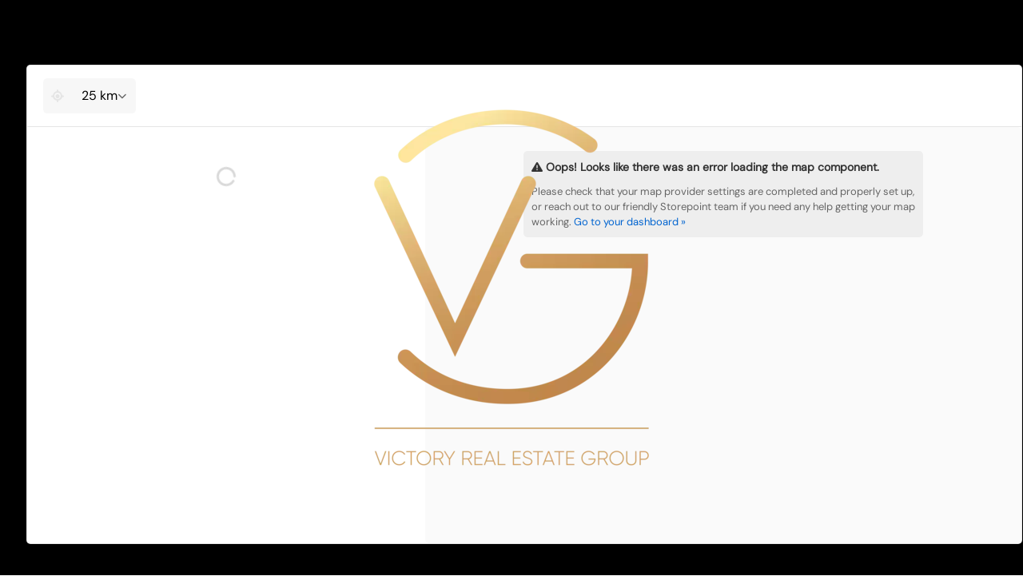

--- FILE ---
content_type: text/html
request_url: https://www.victoryrealestategroup.com/properties
body_size: 10546
content:
<!DOCTYPE html><!-- This site was created in Webflow. https://webflow.com --><!-- Last Published: Wed Jul 23 2025 21:50:31 GMT+0000 (Coordinated Universal Time) --><html data-wf-domain="www.victoryrealestategroup.com" data-wf-page="63da8e6d5682c0ad20c42555" data-wf-site="63753ff7afcb0bfba078170c" lang="en"><head><meta charset="utf-8"/><title>All Properties | Victory Real Estate Group</title><meta content="Victory Real Estate Group are experts in representing buyers and sellers of the area’s most magnificent commercial properties." name="description"/><meta content="All Properties | Victory Real Estate Group" property="og:title"/><meta content="Victory Real Estate Group are experts in representing buyers and sellers of the area’s most magnificent commercial properties." property="og:description"/><meta content="https://cdn.prod.website-files.com/63753ff7afcb0bfba078170c/63e0c8fe1693d1ecdc18db45_63c83e579363691b243577e8_Screen%20Shot%202023-01-18%20at%2012.45.28%20PM%20(1)%20(1).png" property="og:image"/><meta content="All Properties | Victory Real Estate Group" property="twitter:title"/><meta content="Victory Real Estate Group are experts in representing buyers and sellers of the area’s most magnificent commercial properties." property="twitter:description"/><meta content="https://cdn.prod.website-files.com/63753ff7afcb0bfba078170c/63e0c8fe1693d1ecdc18db45_63c83e579363691b243577e8_Screen%20Shot%202023-01-18%20at%2012.45.28%20PM%20(1)%20(1).png" property="twitter:image"/><meta property="og:type" content="website"/><meta content="summary_large_image" name="twitter:card"/><meta content="width=device-width, initial-scale=1" name="viewport"/><meta content="Webflow" name="generator"/><link href="https://cdn.prod.website-files.com/63753ff7afcb0bfba078170c/css/victory-web.webflow.shared.c08e72609.css" rel="stylesheet" type="text/css"/><link href="https://fonts.googleapis.com" rel="preconnect"/><link href="https://fonts.gstatic.com" rel="preconnect" crossorigin="anonymous"/><script src="https://ajax.googleapis.com/ajax/libs/webfont/1.6.26/webfont.js" type="text/javascript"></script><script type="text/javascript">WebFont.load({  google: {    families: ["Montserrat:100,100italic,200,200italic,300,300italic,400,400italic,500,500italic,600,600italic,700,700italic,800,800italic,900,900italic"]  }});</script><script type="text/javascript">!function(o,c){var n=c.documentElement,t=" w-mod-";n.className+=t+"js",("ontouchstart"in o||o.DocumentTouch&&c instanceof DocumentTouch)&&(n.className+=t+"touch")}(window,document);</script><link href="https://cdn.prod.website-files.com/63753ff7afcb0bfba078170c/639503a511f1fcd74c919b44_VG%20Logo%20(1)%20(1)%20(1).png" rel="shortcut icon" type="image/x-icon"/><link href="https://cdn.prod.website-files.com/63753ff7afcb0bfba078170c/639503a944a1222e32e6a304_VG%20Logo%20(1)%20(1).png" rel="apple-touch-icon"/><!-- Google tag (gtag.js) -->
<script async src="https://www.googletagmanager.com/gtag/js?id=G-30NTVC32FM"></script>
<script>
  window.dataLayer = window.dataLayer || [];
  function gtag(){dataLayer.push(arguments);}
  gtag('js', new Date());

  gtag('config', 'G-30NTVC32FM');
</script>

<style>
body .transition {display: block}
.w-editor .transition {display: none;}
.no-scroll-transition {overflow: hidden; position: relative;}
</style>

<script type="text/javascript">window.__WEBFLOW_CURRENCY_SETTINGS = {"currencyCode":"USD","symbol":"$","decimal":".","fractionDigits":2,"group":",","template":"{{wf {\"path\":\"symbol\",\"type\":\"PlainText\"} }} {{wf {\"path\":\"amount\",\"type\":\"CommercePrice\"} }} {{wf {\"path\":\"currencyCode\",\"type\":\"PlainText\"} }}","hideDecimalForWholeNumbers":false};</script></head><body><div class="page-wrapper"><div class="global"><div class="transition"><div class="transition-trigger"></div><div class="transition-content"><div class="transition-bg"><div class="transition-color"><div class="transition-color-border"></div></div></div><img src="https://cdn.prod.website-files.com/63753ff7afcb0bfba078170c/64d816493220bde626885ae0_ezgif-3-ff0cae4972.webp" loading="eager" alt="" class="transition-logo-img"/></div></div></div><main class="main-wrapper bg-black"><header class="passed-hero-section"><div class="container for-max"><div class="grid maps-past"><div class="grid-item"><div class="past-property-embed w-embed w-script"><div id="storepoint-container" data-map-id="166a01b1cc7307"></div><script>(function(){var a=document.createElement("script");a.type="text/javascript";a.async=!0;a.src="https://cdn.storepoint.co/api/v1/js/166a01b1cc7307.js";var b=document.getElementsByTagName("script")[0];b.parentNode.insertBefore(a,b);}());</script></div><div class="past-property-embed w-embed w-script"><div id="storepoint-container" data-map-id="163dab6efeeba3"></div><script>(function(){var a=document.createElement("script");a.type="text/javascript";a.async=!0;a.src="https://cdn.storepoint.co/api/v1/js/163dab6efeeba3.js";var b=document.getElementsByTagName("script")[0];b.parentNode.insertBefore(a,b);}());</script></div></div></div><nav class="bcrumbs-nav"><ul role="list" class="breadcrumb w-list-unstyled"><li class="breadcrumb-li is-first"><a href="/" class="breadcrumb-link">Home</a><link rel="prerender" href="/"/></li><li class="breadcrumb-li"><a href="/properties" aria-current="page" class="breadcrumb-link w--current">All Properties</a><link rel="prerender" href="/properties"/></li></ul></nav></div></header><section class="projects-section"><div class="container passed_pro"><div class="projects_list w-dyn-list"><div role="list" class="slides_list_projects w-dyn-items"><div role="listitem" class="p-card w-dyn-item"><a style="background-image:none" href="/properties/victory-shops-at-wylie-llc" class="card-project w-inline-block"><div class="card_main_wrapper"><div class="card_details_horz"><p class="text_size-small text_color-white margin_less font-increase">Victory Shops at Wylie LLC</p></div><div class="card_details_horz _2nd"><p class="text_size-small text_color-white margin_less address">206 S Birmingham, Wylie, TX</p></div></div><div class="card_bottom_gradient"></div></a></div><div role="listitem" class="p-card w-dyn-item"><a style="background-image:none" href="/properties/victory-shops-at-parkway-village-llc" class="card-project w-inline-block"><div class="card_main_wrapper"><div class="card_details_horz"><p class="text_size-small text_color-white margin_less font-increase">Victory Shops at Parkway Village, LLC</p></div><div class="card_details_horz _2nd"><p class="text_size-small text_color-white margin_less address">1115 E Pioneer Pkwy, Arlington, TX</p></div></div><div class="card_bottom_gradient"></div></a></div><div role="listitem" class="p-card w-dyn-item"><a style="background-image:none" href="/properties/victory-shops-at-lake-view-llc" class="card-project w-inline-block"><div class="card_main_wrapper"><div class="card_details_horz"><p class="text_size-small text_color-white margin_less font-increase">Victory Shops at Lake View LLC</p></div><div class="card_details_horz _2nd"><p class="text_size-small text_color-white margin_less address">3320 Lakeview Pkwy, Rowlett, TX</p></div></div><div class="card_bottom_gradient"></div></a></div><div role="listitem" class="p-card w-dyn-item"><a style="background-image:none" href="/properties/victory-shops-at-habibi-market-single-tenants" class="card-project w-inline-block"><div class="card_main_wrapper"><div class="card_details_horz"><p class="text_size-small text_color-white margin_less font-increase">Victory Shops at Habibi Market (Single Tenants)</p></div><div class="card_details_horz _2nd"><p class="text_size-small text_color-white margin_less address">1680, 1702-1745 E Beltline Rd. Richardson, TX</p></div></div><div class="card_bottom_gradient"></div></a></div><div role="listitem" class="p-card w-dyn-item"><a style="background-image:none" href="/properties/victory-shops-at-407" class="card-project w-inline-block"><div class="card_main_wrapper"><div class="card_details_horz"><p class="text_size-small text_color-white margin_less font-increase">Victory Shops at 407</p></div><div class="card_details_horz _2nd"><p class="text_size-small text_color-white margin_less address">1860 FM 407, Highland Village (Lewisville)</p></div></div><div class="card_bottom_gradient"></div></a></div><div role="listitem" class="p-card w-dyn-item"><a style="background-image:none" href="/properties/victory-shops-at-hickory-creek" class="card-project w-inline-block"><div class="card_main_wrapper"><div class="card_details_horz"><p class="text_size-small text_color-white margin_less font-increase">Victory Shops at Hickory Creek</p></div><div class="card_details_horz _2nd"><p class="text_size-small text_color-white margin_less address">FM 2181 &amp; Parkridge Dr, Hickory Creek, TX</p></div></div><div class="card_bottom_gradient"></div></a></div><div role="listitem" class="p-card w-dyn-item"><a style="background-image:none" href="/properties/victory-shops-at-sunnyvale-llc" class="card-project w-inline-block"><div class="card_main_wrapper"><div class="card_details_horz"><p class="text_size-small text_color-white margin_less font-increase">Victory Shops at Sunnyvale, LLC</p></div><div class="card_details_horz _2nd"><p class="text_size-small text_color-white margin_less address">2130 N Beltline Road, Mesquite, TX</p></div></div><div class="card_bottom_gradient"></div></a></div><div role="listitem" class="p-card w-dyn-item"><a style="background-image:none" href="/properties/victory-shops-at-stonebridge-iii-lp" class="card-project w-inline-block"><div class="card_main_wrapper"><div class="card_details_horz"><p class="text_size-small text_color-white margin_less font-increase">Victory Shops at Stonebridge III, LP </p></div><div class="card_details_horz _2nd"><p class="text_size-small text_color-white margin_less address">1800 N Stonebridge Drive, McKinney, TX</p></div></div><div class="card_bottom_gradient"></div></a></div><div role="listitem" class="p-card w-dyn-item"><a style="background-image:none" href="/properties/lala-market-llc-single-tenants" class="card-project w-inline-block"><div class="card_main_wrapper"><div class="card_details_horz"><p class="text_size-small text_color-white margin_less font-increase">LaLa Market LLC (Single Tenants) </p></div><div class="card_details_horz _2nd"><p class="text_size-small text_color-white margin_less address">600 S Sherman, Richardson, TX</p></div></div><div class="card_bottom_gradient"></div></a></div><div role="listitem" class="p-card w-dyn-item"><a style="background-image:none" href="/properties/victory-at-heritage-llc" class="card-project w-inline-block"><div class="card_main_wrapper"><div class="card_details_horz"><p class="text_size-small text_color-white margin_less font-increase">Victory at Heritage LLC</p></div><div class="card_details_horz _2nd"><p class="text_size-small text_color-white margin_less address">2301 Heritage Trace Pkwy, Fort Worth, TX</p></div></div><div class="card_bottom_gradient"></div></a></div><div role="listitem" class="p-card w-dyn-item"><a style="background-image:none" href="/properties/victory-at-frontier-llc" class="card-project w-inline-block"><div class="card_main_wrapper"><div class="card_details_horz"><p class="text_size-small text_color-white margin_less font-increase">Victory at Frontier LLC</p></div><div class="card_details_horz _2nd"><p class="text_size-small text_color-white margin_less address">1921 N Preston Road, Prosper, TX</p></div></div><div class="card_bottom_gradient"></div></a></div><div role="listitem" class="p-card w-dyn-item"><a style="background-image:none" href="/properties/victory-shops-habibi-market-llc" class="card-project w-inline-block"><div class="card_main_wrapper"><div class="card_details_horz"><p class="text_size-small text_color-white margin_less font-increase">Victory Shops Habibi Market, LLC</p></div><div class="card_details_horz _2nd"><p class="text_size-small text_color-white margin_less address">1680, 1702-1745 E Beltline Rd. </p></div></div><div class="card_bottom_gradient"></div></a></div><div role="listitem" class="p-card w-dyn-item"><a style="background-image:none" href="/properties/victory-shops-at-forney---forney-market-retail-lot-8" class="card-project w-inline-block"><div class="card_main_wrapper"><div class="card_details_horz"><p class="text_size-small text_color-white margin_less font-increase">Victory Shops at Forney - Market Retail Lot 8 </p></div><div class="card_details_horz _2nd"><p class="text_size-small text_color-white margin_less address">510 W US HWY 80 Frontage - Forney, TX</p></div></div><div class="card_bottom_gradient"></div></a></div><div role="listitem" class="p-card w-dyn-item"><a style="background-image:url(&quot;https://cdn.prod.website-files.com/63753ff7afcb0bc64378173e/6521ce007c50d455eb8e6330_64d28b128fa353397d32194d_img-1.webp&quot;)" href="/properties/hudson-oaks" class="card-project w-inline-block"><div class="card_main_wrapper"><div class="card_details_horz"><p class="text_size-small text_color-white margin_less font-increase">Brakes Plus Hudson Oaks</p></div><div class="card_details_horz _2nd"><p class="text_size-small text_color-white margin_less address">2809 Fort Worth Hwy Hudson Oaks, TX 76087</p></div></div><div class="card_bottom_gradient"></div></a></div><div role="listitem" class="p-card w-dyn-item"><a style="background-image:url(&quot;https://cdn.prod.website-files.com/63753ff7afcb0bc64378173e/6521f7b7d58d152a12bb1a56_64874de5e384747fc04a4650_7th%20(1).webp&quot;)" href="/properties/grapevine-mills-peripheral" class="card-project w-inline-block"><div class="card_main_wrapper"><div class="card_details_horz"><p class="text_size-small text_color-white margin_less font-increase">Grapevine Mills Peripheral</p></div><div class="card_details_horz _2nd"><p class="text_size-small text_color-white margin_less address">3200 Grapevine Mills Pkwy, Grapevine, TX 76051</p></div></div><div class="card_bottom_gradient"></div></a></div><div role="listitem" class="p-card w-dyn-item"><a style="background-image:url(&quot;https://cdn.prod.website-files.com/63753ff7afcb0bc64378173e/65221ee2a978c4192c242aee_648746db58ee2bf610df0f6e_main%20(1).webp&quot;)" href="/properties/victory-shops-at-wylie" class="card-project w-inline-block"><div class="card_main_wrapper"><div class="card_details_horz"><p class="text_size-small text_color-white margin_less font-increase">Victory Shops At Wylie</p></div><div class="card_details_horz _2nd"><p class="text_size-small text_color-white margin_less address">NWC Hwy 78 &amp; Birmingham St, Wylie, Texas 75098</p></div></div><div class="card_bottom_gradient"></div></a></div><div role="listitem" class="p-card w-dyn-item"><a style="background-image:url(&quot;https://cdn.prod.website-files.com/63753ff7afcb0bc64378173e/65b4054d68a3580335d76783_DJI_0873-Edit%20(1)_resultado.webp&quot;)" href="/properties/victory-marketplace-at-forney-for-lease" class="card-project w-inline-block"><div class="card_main_wrapper"><div class="card_details_horz"><p class="text_size-small text_color-white margin_less font-increase">Victory Marketplace at Forney (FOR LEASE)</p></div><div class="card_details_horz _2nd"><p class="text_size-small text_color-white margin_less address">NWQ of US 80 &amp; FM 548, Forney, Texas 75126</p></div></div><div class="card_bottom_gradient"></div></a></div><div role="listitem" class="p-card w-dyn-item"><a style="background-image:url(&quot;https://cdn.prod.website-files.com/63753ff7afcb0bc64378173e/65217b6d90d0b1b57ccfad81_ezgif-4-c2f96a43d2.webp&quot;)" href="/properties/victory-at-moulton-llc-sheetal-for-sale" class="card-project w-inline-block"><div class="card_main_wrapper"><div class="card_details_horz"><p class="text_size-small text_color-white margin_less font-increase">Victory at Moulton, LLC  (FOR SALE)</p></div><div class="card_details_horz _2nd"><p class="text_size-small text_color-white margin_less address">1218 - I30, Greenville TX 75402</p></div></div><div class="card_bottom_gradient"></div></a></div><div role="listitem" class="p-card w-dyn-item"><a style="background-image:url(&quot;https://cdn.prod.website-files.com/63753ff7afcb0bc64378173e/6521d768523c47220121d526_64e4c4e2da181d9f60e36332_DJI_0844%202.webp&quot;)" href="/properties/victory-office-park-at-stonebridge-building-2-for-lease-sale" class="card-project w-inline-block"><div class="card_main_wrapper"><div class="card_details_horz"><p class="text_size-small text_color-white margin_less font-increase">Victory Office Park at Stonebridge Building 2 (FOR LEASE / SALE)</p></div><div class="card_details_horz _2nd"><p class="text_size-small text_color-white margin_less address">1880 Stonebridge Drive Suite 210, McKinney, Texas 75071</p></div></div><div class="card_bottom_gradient"></div></a></div><div role="listitem" class="p-card w-dyn-item"><a style="background-image:url(&quot;https://cdn.prod.website-files.com/63753ff7afcb0bc64378173e/652236d0dcc164cb3170ae94_64038c87a05a6bbfb848844a_Screen%20Shot%202023-03-04%20at%2012.20.45%20PM.webp&quot;)" href="/properties/victory-shops-west-addison-for-lease" class="card-project w-inline-block"><div class="card_main_wrapper"><div class="card_details_horz"><p class="text_size-small text_color-white margin_less font-increase">Victory Shops West Addison (FOR LEASE)</p></div><div class="card_details_horz _2nd"><p class="text_size-small text_color-white margin_less address">15050 Marsh Lane, Addison, Texas</p></div></div><div class="card_bottom_gradient"></div></a></div><div role="listitem" class="p-card w-dyn-item"><a style="background-image:url(&quot;https://cdn.prod.website-files.com/63753ff7afcb0bc64378173e/6521d96885d32af56bab261d_6459a7e01b8dbbb4531652cc_Screen%20Shot%202023-05-08%20at%208.53.34%20PM.webp&quot;)" href="/properties/airport-freeway" class="card-project w-inline-block"><div class="card_main_wrapper"><div class="card_details_horz"><p class="text_size-small text_color-white margin_less font-increase">Airport Freeway (FOR SALE)</p></div><div class="card_details_horz _2nd"><p class="text_size-small text_color-white margin_less address">205 W Airport Freeway, Euless 76040</p></div></div><div class="card_bottom_gradient"></div></a></div><div role="listitem" class="p-card w-dyn-item"><a style="background-image:url(&quot;https://cdn.prod.website-files.com/63753ff7afcb0bc64378173e/6521daae22d772ff9bc0719c_645aa3913bb5e679fe70a769_Screen%20Shot%202023-05-09%20at%202.36.47%20PM.webp&quot;)" href="/properties/jenah-plaza-ii-for-sale" class="card-project w-inline-block"><div class="card_main_wrapper"><div class="card_details_horz"><p class="text_size-small text_color-white margin_less font-increase">Jenah Plaza II (FOR SALE)</p></div><div class="card_details_horz _2nd"><p class="text_size-small text_color-white margin_less address">925 W Royal Ln, Irving, TX, 75034</p></div></div><div class="card_bottom_gradient"></div></a></div><div role="listitem" class="p-card w-dyn-item"><a style="background-image:url(&quot;https://cdn.prod.website-files.com/63753ff7afcb0bc64378173e/6521dbd7d58d152a12aa677c_6402b7a4a5c56c4846153d64_Screen%20Shot%202023-03-03%20at%209.12.58%20PM.webp&quot;)" href="/properties/victory-at-basswood-vi-for-sale" class="card-project w-inline-block"><div class="card_main_wrapper"><div class="card_details_horz"><p class="text_size-small text_color-white margin_less font-increase">Victory At Basswood VI (FOR SALE)</p></div><div class="card_details_horz _2nd"><p class="text_size-small text_color-white margin_less address">7000 Blue Mound Rd, Fort Worth, TX 76131</p></div></div><div class="card_bottom_gradient"></div></a></div><div role="listitem" class="p-card w-dyn-item"><a style="background-image:url(&quot;https://cdn.prod.website-files.com/63753ff7afcb0bc64378173e/6521e00592fa8c6dfbab18a8_64078a6787bb70b876290fb4_Screen%20Shot%202023-03-07%20at%201.02.20%20PM.webp&quot;)" href="/properties/victory-shops-at-north-tarrant" class="card-project w-inline-block"><div class="card_main_wrapper"><div class="card_details_horz"><p class="text_size-small text_color-white margin_less font-increase">Victory Shops At North Tarrant (FOR SALE/LEASE)</p></div><div class="card_details_horz _2nd"><p class="text_size-small text_color-white margin_less address">NWQ of N. Tarrant Pkwy &amp; Rock Valley Drive, Fort Worth, TX</p></div></div><div class="card_bottom_gradient"></div></a></div><div role="listitem" class="p-card w-dyn-item"><a style="background-image:url(&quot;https://cdn.prod.website-files.com/63753ff7afcb0bc64378173e/65224bce62ed2263efd4ebc7_64026dd2fecdef4ad1ea4cf6_63e1a200ab0899580f11692b_1.webp&quot;)" href="/properties/victory-shops-at-main-main" class="card-project w-inline-block"><div class="card_main_wrapper"><div class="card_details_horz"><p class="text_size-small text_color-white margin_less font-increase">Victory Shops At Main &amp; Main (FOR SALE/LEASE)</p></div><div class="card_details_horz _2nd"><p class="text_size-small text_color-white margin_less address">NEQ of main street &amp; FM 423, Frisco, TX</p></div></div><div class="card_bottom_gradient"></div></a></div><div role="listitem" class="p-card w-dyn-item"><a style="background-image:url(&quot;https://cdn.prod.website-files.com/63753ff7afcb0bc64378173e/6521e209ab98d7fee8a0646b_6459dbc641c323453cc42e82_Screen%20Shot%202023-05-09%20at%2012.35.35%20AM.webp&quot;)" href="/properties/victory-shops-at-forney" class="card-project w-inline-block"><div class="card_main_wrapper"><div class="card_details_horz"><p class="text_size-small text_color-white margin_less font-increase">Victory Shops at Forney (FOR SALE)</p></div><div class="card_details_horz _2nd"><p class="text_size-small text_color-white margin_less address">485 Marketplace Blvd. Forney, TX 75126</p></div></div><div class="card_bottom_gradient"></div></a></div><div role="listitem" class="p-card w-dyn-item"><a style="background-image:url(&quot;https://cdn.prod.website-files.com/63753ff7afcb0bc64378173e/6521e331a978c4192c030e95_645aa2120558c9c457b9310b_Screen%20Shot%202023-05-09%20at%202.41.58%20PM.webp&quot;)" href="/properties/vhq" class="card-project w-inline-block"><div class="card_main_wrapper"><div class="card_details_horz"><p class="text_size-small text_color-white margin_less font-increase">VHQ Building 3 UNIT 305 &amp; UNIT 325 (FOR SALE)</p></div><div class="card_details_horz _2nd"><p class="text_size-small text_color-white margin_less address">3535 Victory Group Way, Frisco, TX, 75034</p></div></div><div class="card_bottom_gradient"></div></a></div><div role="listitem" class="p-card w-dyn-item"><a style="background-image:url(&quot;https://cdn.prod.website-files.com/63753ff7afcb0bc64378173e/6522434122d772ff9bffc869_63f5a420b7d6a348991ec9a2_Screen%20Shot%202023-02-21%20at%2011.10.46%20PM.webp&quot;)" href="/properties/victory-shops-at-baswood" class="card-project w-inline-block"><div class="card_main_wrapper"><div class="card_details_horz"><p class="text_size-small text_color-white margin_less font-increase">Victory Shops at Basswood (FOR LEASE)</p></div><div class="card_details_horz _2nd"><p class="text_size-small text_color-white margin_less address">SEC of N. Blue Mound Rd &amp; Basswood Blvd, Fort Worth, TX 76131</p></div></div><div class="card_bottom_gradient"></div></a></div><div role="listitem" class="p-card w-dyn-item"><a style="background-image:url(&quot;https://cdn.prod.website-files.com/63753ff7afcb0bc64378173e/6521f13fdcc164cb3148b684_63f6fc4b5cb0bf72ed89b68e_Screen%20Shot%202023-02-22%20at%2011.39.40%20PM.webp&quot;)" href="/properties/victory-shops-at-frontier-pkwy" class="card-project w-inline-block"><div class="card_main_wrapper"><div class="card_details_horz"><p class="text_size-small text_color-white margin_less font-increase">Victory Shops at Frontier | Prosper (FOR LEASE/FOR SALE)</p></div><div class="card_details_horz _2nd"><p class="text_size-small text_color-white margin_less address">N Preston Rd, Prosper, 75078</p></div></div><div class="card_bottom_gradient"></div></a></div><div role="listitem" class="p-card w-dyn-item"><a style="background-image:url(&quot;https://cdn.prod.website-files.com/63753ff7afcb0bc64378173e/6522447362ed2263efcfccb3_6401618df0a4d47a7c53830c_Screen%20Shot%202023-03-02%20at%208.54.28%20PM.webp&quot;)" href="/properties/victory-shops-at-coppell" class="card-project w-inline-block"><div class="card_main_wrapper"><div class="card_details_horz"><p class="text_size-small text_color-white margin_less font-increase">Victory Shops At Coppell (FOR LEASE)</p></div><div class="card_details_horz _2nd"><p class="text_size-small text_color-white margin_less address">NEQ OFF I-635 &amp; Belt Line Rd., Coppell</p></div></div><div class="card_bottom_gradient"></div></a></div><div role="listitem" class="p-card w-dyn-item"><a style="background-image:url(&quot;https://cdn.prod.website-files.com/63753ff7afcb0bc64378173e/6521f2dee603efdd9fac5ef5_64054b8c156eb12c31cf900d_Screen%20Shot%202023-03-05%20at%208.08.59%20PM.webp&quot;)" href="/properties/victory-at-hudson-oaks-pad-site" class="card-project w-inline-block"><div class="card_main_wrapper"><div class="card_details_horz"><p class="text_size-small text_color-white margin_less font-increase">Victory at Hudson Oaks – Pad Site (FOR LEASE/SALE)</p></div><div class="card_details_horz _2nd"><p class="text_size-small text_color-white margin_less address">2809 Fort Worth Hwy Hudson Oaks, Texas</p></div></div><div class="card_bottom_gradient"></div></a></div><div role="listitem" class="p-card w-dyn-item"><a style="background-image:url(&quot;https://cdn.prod.website-files.com/63753ff7afcb0bc64378173e/652247dad14bf9532463b45b_64053371f4a19f35b754a9e6_Screen%20Shot%202023-03-05%20at%206.24.56%20PM.webp&quot;)" href="/properties/victory-at-princeton" class="card-project w-inline-block"><div class="card_main_wrapper"><div class="card_details_horz"><p class="text_size-small text_color-white margin_less font-increase">Victory at Princeton (FOR LEASE)</p></div><div class="card_details_horz _2nd"><p class="text_size-small text_color-white margin_less address">1403 W Princeton Dr Princeton, Texas 75407</p></div></div><div class="card_bottom_gradient"></div></a></div><div role="listitem" class="p-card w-dyn-item"><a style="background-image:url(&quot;https://cdn.prod.website-files.com/63753ff7afcb0bc64378173e/652248df496b7b6fa16fbe66_6405392c59ee2c1209f234a2_Screen%20Shot%202023-03-05%20at%206.51.08%20PM.webp&quot;)" href="/properties/victory-shops-lavon" class="card-project w-inline-block"><div class="card_main_wrapper"><div class="card_details_horz"><p class="text_size-small text_color-white margin_less font-increase">Victory Shops Lavon (FOR LEASE)</p></div><div class="card_details_horz _2nd"><p class="text_size-small text_color-white margin_less address">S State Highway 78 Lavon, Texas 75166</p></div></div><div class="card_bottom_gradient"></div></a></div><div role="listitem" class="p-card w-dyn-item"><a style="background-image:url(&quot;https://cdn.prod.website-files.com/63753ff7afcb0bc64378173e/6521f4ea073d9af515d57971_64420ff2c3ccfa7918b4f291_WhatsApp%20Image%202023-04-20%20at%2017.11.34.webp&quot;)" href="/properties/victory-shops-at-saginaw" class="card-project w-inline-block"><div class="card_main_wrapper"><div class="card_details_horz"><p class="text_size-small text_color-white margin_less font-increase">Victory Shops at Saginaw (FOR SALE/LEASE)</p></div><div class="card_details_horz _2nd"><p class="text_size-small text_color-white margin_less address">6856 N Blue Mound Rd Saginaw, Texas 76131</p></div></div><div class="card_bottom_gradient"></div></a></div></div></div></div></section></main><div class="footer-block"><div class="container footer-cont"><div class="footer-grid"><div class="footer-1st"><a aria-label="Main" role="link" href="/" class="footer-brand w-inline-block"><img src="https://cdn.prod.website-files.com/63753ff7afcb0bfba078170c/64d816493220bde626885ae0_ezgif-3-ff0cae4972.webp" loading="lazy" alt="" class="footer-logo"/></a><div class="footer-info"><h2 class="footer-h">Get In Touch</h2><div class="footer-info-link text-white"><div class="ftr-icon w-embed"><svg viewBox="0 0 18 14" fill="none" xmlns="http://www.w3.org/2000/svg">
<path fill-rule="evenodd" clip-rule="evenodd" d="M0.0132028 4.15129C-3.38676e-10 4.69022 0 5.30205 0 6V8C0 10.8284 0 12.2426 0.87868 13.1213C1.75736 14 3.17157 14 6 14H12C14.8284 14 16.2426 14 17.1213 13.1213C18 12.2426 18 10.8284 18 8V6C18 5.30205 18 4.69022 17.9868 4.15129L9.97129 8.60436C9.36724 8.93994 8.63276 8.93994 8.02871 8.60436L0.0132028 4.15129ZM0.242967 2.02971C0.325845 2.05052 0.407399 2.08237 0.485643 2.12584L9 6.85604L17.5144 2.12584C17.5926 2.08237 17.6742 2.05052 17.757 2.02971C17.6271 1.55619 17.4276 1.18491 17.1213 0.87868C16.2426 0 14.8284 0 12 0H6C3.17157 0 1.75736 0 0.87868 0.87868C0.572448 1.18491 0.372942 1.55619 0.242967 2.02971Z" fill="currentColor"/>
</svg></div><div class="ftr-text">2911 Turtle Creek Blvd., Suite 700, Dallas, Texas 75219, USA</div></div><a href="tel:9727079555" class="footer-info-link hover-in text-white w-inline-block"><div class="ftr-icon w-embed"><svg viewBox="0 0 18 18" fill="none" xmlns="http://www.w3.org/2000/svg">
<path d="M13.7071 11.7071L16.3552 14.3552C16.7113 14.7113 16.7113 15.2887 16.3552 15.6448C14.43 17.57 11.3821 17.7866 9.20399 16.153L7.62857 14.9714C5.88504 13.6638 4.33622 12.115 3.02857 10.3714L1.84701 8.79601C0.213407 6.61788 0.430014 3.56999 2.35523 1.64477C2.71133 1.28867 3.28867 1.28867 3.64477 1.64477L6.29289 4.29289C6.68342 4.68342 6.68342 5.31658 6.29289 5.70711L5.27175 6.72825C5.10946 6.89054 5.06923 7.13846 5.17187 7.34373C6.35853 9.71706 8.28294 11.6415 10.6563 12.8281C10.8615 12.9308 11.1095 12.8905 11.2717 12.7283L12.2929 11.7071C12.6834 11.3166 13.3166 11.3166 13.7071 11.7071Z" fill-opacity="0.25" stroke="currentColor" stroke-width="1.2"/>
</svg></div><div class="ftr-text">972-707-9555</div></a></div></div><div class="footer-main"><div class="links-block"><div class="footer-col"><div class="footer-link category-ma">Main Pages</div><a href="/" class="footer-link">Home</a><a href="/contact-us" class="footer-link">Contact Us</a><a href="https://commercialcafe.securecafe3.com/tenantportal/commercialleasing/userlogin.aspx?companyid=1" target="_blank" class="footer-link">Tenant Sign In</a></div><div class="footer-col"><div class="footer-link category-ma">About</div><a href="/about-victory" class="footer-link">About Victory</a><a href="/about-the-founder" class="footer-link">About The Founder</a><a href="/meet-the-team" class="footer-link">Meet The Team</a><a href="/philanthropy" class="footer-link">Philantropy</a><a href="/community-impact" class="footer-link">Community Impact</a><a href="/careers" class="footer-link">Careers</a></div><div class="footer-col differ"><div class="footer-link category-ma">Expertise</div><a href="/all-expertise" class="footer-link">All Expertise</a><a href="/development" class="footer-link">Development</a><a href="/investment-sale" class="footer-link">Investment Sale</a><a href="/property-management" class="footer-link">Property Management</a><a href="/project-leasing" class="footer-link">Project Leasing</a><a href="/tenant-representation" class="footer-link">Tenant Representation</a></div><div class="footer-col"><div class="footer-link category-ma">Property Search</div><a href="/properties" aria-current="page" class="footer-link w--current">All Properties</a><a href="/properties-for-sale" class="footer-link">Properties For Sale</a><a href="/properties-for-lease" class="footer-link">Properties For Lease</a><a href="/pad-sites-land-for-sale" class="footer-link">Pad Sites / Land For Sale</a><a href="/pad-sites-land-for-lease" class="footer-link">Pad Sites / Land For Lease</a><a href="/closed-transactions" class="footer-link">Closed Transactions</a><a href="/portfolio" class="footer-link">Portfolio</a></div><div class="footer-col"><div class="footer-link category-ma">News And Insights</div><a href="https://www.victoryrealestategroup.news/" class="footer-link">All News &amp; Insights</a><a href="https://www.victoryrealestategroup.news/categories" class="footer-link">Categories</a><a href="https://www.victoryrealestategroup.news/category/victory-news" class="footer-link">Victory News</a><a href="https://www.victoryrealestategroup.news/category/market-reports" class="footer-link">Market Reports</a><a href="https://www.victoryrealestategroup.news/category/industry-insights" class="footer-link">Industry Insights</a><a href="https://www.victoryrealestategroup.news/category/community" class="footer-link">DFW News</a></div><div class="footer-col differ"><div class="footer-link category-ma">Policy &amp; Others</div><a href="/privacy-policy" class="footer-link">Privacy Policy</a><a href="/terms-conditions" class="footer-link">Terms &amp; Conditions</a><a href="/trec-consumer-protection-notice" class="footer-link">TREC Consumer Protection Notice</a><a href="#" class="footer-link">TREC Information About Brokerage</a><a href="https://app.asana.com/-/login" target="_blank" class="footer-link high">Victory Team Login</a></div></div></div><div class="footer-end"><div class="social_links_block footer-socials-l"><a aria-label="Facebook" role="link" href="https://www.facebook.com/victoryrealestategroupusa" target="_blank" class="social_link footer-b w-inline-block"><div class="social_icon_img ftrr w-embed"><svg aria-hidden="true" role="img" width="1.5rem" height="1.5rem" fill='currentColor' xmlns="http://www.w3.org/2000/svg" viewBox="0 0 24 24"><title>Facebook icon</title><path d="M24 12.073c0-6.627-5.373-12-12-12s-12 5.373-12 12c0 5.99 4.388 10.954 10.125 11.854v-8.385H7.078v-3.47h3.047V9.43c0-3.007 1.792-4.669 4.533-4.669 1.312 0 2.686.235 2.686.235v2.953H15.83c-1.491 0-1.956.925-1.956 1.874v2.25h3.328l-.532 3.47h-2.796v8.385C19.612 23.027 24 18.062 24 12.073z"/></svg></div></a><a aria-label="Instagram" role="link" href="https://www.instagram.com/victoryrealestategrouptx/" target="_blank" class="social_link footer-b w-inline-block"><div class="social_icon_img ftrr w-embed"><svg  aria-hidden="true" role="img" width="1.5rem" height="1.5rem" fill=currentColor viewBox="0 0 24 24" xmlns="http://www.w3.org/2000/svg"><title>Instagram icon</title><path d="M12 0C8.74 0 8.333.015 7.053.072 5.775.132 4.905.333 4.14.63c-.789.306-1.459.717-2.126 1.384S.935 3.35.63 4.14C.333 4.905.131 5.775.072 7.053.012 8.333 0 8.74 0 12s.015 3.667.072 4.947c.06 1.277.261 2.148.558 2.913.306.788.717 1.459 1.384 2.126.667.666 1.336 1.079 2.126 1.384.766.296 1.636.499 2.913.558C8.333 23.988 8.74 24 12 24s3.667-.015 4.947-.072c1.277-.06 2.148-.262 2.913-.558.788-.306 1.459-.718 2.126-1.384.666-.667 1.079-1.335 1.384-2.126.296-.765.499-1.636.558-2.913.06-1.28.072-1.687.072-4.947s-.015-3.667-.072-4.947c-.06-1.277-.262-2.149-.558-2.913-.306-.789-.718-1.459-1.384-2.126C21.319 1.347 20.651.935 19.86.63c-.765-.297-1.636-.499-2.913-.558C15.667.012 15.26 0 12 0zm0 2.16c3.203 0 3.585.016 4.85.071 1.17.055 1.805.249 2.227.415.562.217.96.477 1.382.896.419.42.679.819.896 1.381.164.422.36 1.057.413 2.227.057 1.266.07 1.646.07 4.85s-.015 3.585-.074 4.85c-.061 1.17-.256 1.805-.421 2.227-.224.562-.479.96-.899 1.382-.419.419-.824.679-1.38.896-.42.164-1.065.36-2.235.413-1.274.057-1.649.07-4.859.07-3.211 0-3.586-.015-4.859-.074-1.171-.061-1.816-.256-2.236-.421-.569-.224-.96-.479-1.379-.899-.421-.419-.69-.824-.9-1.38-.165-.42-.359-1.065-.42-2.235-.045-1.26-.061-1.649-.061-4.844 0-3.196.016-3.586.061-4.861.061-1.17.255-1.814.42-2.234.21-.57.479-.96.9-1.381.419-.419.81-.689 1.379-.898.42-.166 1.051-.361 2.221-.421 1.275-.045 1.65-.06 4.859-.06l.045.03zm0 3.678c-3.405 0-6.162 2.76-6.162 6.162 0 3.405 2.76 6.162 6.162 6.162 3.405 0 6.162-2.76 6.162-6.162 0-3.405-2.76-6.162-6.162-6.162zM12 16c-2.21 0-4-1.79-4-4s1.79-4 4-4 4 1.79 4 4-1.79 4-4 4zm7.846-10.405c0 .795-.646 1.44-1.44 1.44-.795 0-1.44-.646-1.44-1.44 0-.794.646-1.439 1.44-1.439.793-.001 1.44.645 1.44 1.439z"/></svg></div></a><a aria-label="LinkedIn" role="link" href="https://www.linkedin.com/company/victoryrealestategroup/posts/?feedView=all" target="_blank" class="social_link footer-b w-inline-block"><div class="social_icon_img ftrr w-embed"><svg width="1.5rem" height="1.5rem" viewBox="0 0 19 19" fill="none" xmlns="http://www.w3.org/2000/svg">
<path d="M4.41251 18.75H0.481246V6.37813H4.41251V18.75ZM2.44688 4.64375C1.175 4.64375 0.25 3.71875 0.25 2.44687C0.25 1.175 1.29063 0.25 2.44688 0.25C3.71875 0.25 4.64375 1.175 4.64375 2.44687C4.64375 3.71875 3.71875 4.64375 2.44688 4.64375ZM18.75 18.75H14.8188V12.0438C14.8188 10.0781 14.0094 9.5 12.8531 9.5C11.6969 9.5 10.5406 10.425 10.5406 12.1594V18.75H6.60938V6.37813H10.3094V8.1125C10.6562 7.30313 12.0437 6.03125 14.0094 6.03125C16.2062 6.03125 18.5188 7.30312 18.5188 11.1187V18.75H18.75Z" fill="currentColor"/>
</svg></div></a><a aria-label="LinkedIn" role="link" href="https://www.tiktok.com/@victoryrealestateusa" target="_blank" class="social_link footer-b w-inline-block"><div class="social_icon_img w-embed"><svg width="1.5rem" height="1.5rem" viewBox="0 0 48 48" fill="none" xmlns="http://www.w3.org/2000/svg">
<path d="M36.2311 12.0179C34.0764 10.613 32.5213 8.36524 32.0362 5.74493C31.9314 5.17879 31.8738 4.59614 31.8738 4H24.997L24.9859 31.5599C24.8703 34.6461 22.3302 37.1232 19.2163 37.1232C18.2485 37.1232 17.3372 36.8812 16.5348 36.459C14.6949 35.4907 13.4357 33.562 13.4357 31.3426C13.4357 28.155 16.029 25.5617 19.2163 25.5617C19.8113 25.5617 20.3821 25.6598 20.922 25.829V18.8085C20.3632 18.7324 19.7956 18.6848 19.2163 18.6848C12.2368 18.6848 6.55884 24.3631 6.55884 31.3426C6.55884 35.6248 8.69835 39.4144 11.9624 41.7059C14.0184 43.1493 16.5192 44 19.2163 44C26.1958 44 31.8738 38.3221 31.8738 31.3426V17.3673C34.571 19.3032 37.8754 20.444 41.4412 20.444V13.5672C39.5204 13.5672 37.7314 12.9962 36.2311 12.0179" fill="currentColor"/>
</svg></div></a></div><div class="email-form w-form"><div class="form-h">SUBSCRIBE TO RECEIVE NEWSLETTER!</div><form id="email-form" name="email-form" data-name="Email Form" method="get" class="form-b" data-wf-page-id="63da8e6d5682c0ad20c42555" data-wf-element-id="70ff6cc9-fc1d-d254-b0e4-1813c961943e"><input class="f-input w-input" maxlength="256" name="email-2" data-name="Email 2" placeholder="Email Address" type="email" id="email-2" required=""/><input type="submit" data-wait="Please wait..." class="button submit w-button" value="Submit"/></form><div class="w-form-done"><div>Thank you! Your submission has been received!</div></div><div class="w-form-fail"><div>Oops! Something went wrong while submitting the form.</div></div></div><div class="footer-text">All rights reserved/ Powered by <a href="http://www.dizemane.com/" target="_blank" class="ftr-span">Dizemane</a></div></div></div></div></div></div><script src="https://d3e54v103j8qbb.cloudfront.net/js/jquery-3.5.1.min.dc5e7f18c8.js?site=63753ff7afcb0bfba078170c" type="text/javascript" integrity="sha256-9/aliU8dGd2tb6OSsuzixeV4y/faTqgFtohetphbbj0=" crossorigin="anonymous"></script><script src="https://cdn.prod.website-files.com/63753ff7afcb0bfba078170c/js/webflow.schunk.74913c4b4b4ccfa6.js" type="text/javascript"></script><script src="https://cdn.prod.website-files.com/63753ff7afcb0bfba078170c/js/webflow.schunk.a51d6cfc9304a535.js" type="text/javascript"></script><script src="https://cdn.prod.website-files.com/63753ff7afcb0bfba078170c/js/webflow.00d20895.8fbed8e64c0c1aa5.js" type="text/javascript"></script><script src="https://cdnjs.cloudflare.com/ajax/libs/gsap/3.11.3/gsap.min.js"></script>
<script src="https://cdnjs.cloudflare.com/ajax/libs/gsap/3.11.3/ScrollTrigger.min.js"></script>
<script>
 gsap.registerPlugin(ScrollTrigger);

document.querySelectorAll("[animation-trigger]").forEach((sec) => {
  const tl = gsap.timeline({ 
    paused: true, 
    defaults: { 
      ease: "expo.in", 
      duration: 0.75 
    } 
  })
    .from(sec.querySelector("[animation-element]"), {
      opacity: 0.5,
      yPercent: 100,
      ease: "linear"
    })
   ScrollTrigger.create({
    animation: tl,
    trigger: sec,
    start: "top bottom",
  });
});
</script>  

<script>
let transitionTrigger = $(".transition-trigger");
let introDurationMS = 300;
let exitDurationMS = 800;
let excludedClass = "no-transition";
  
// On Page Load
if (transitionTrigger.length > 0) {
	transitionTrigger.click();
	$("body").addClass("no-scroll-transition");
	setTimeout(() => {$("body").removeClass("no-scroll-transition");}, introDurationMS);
}
// On Link Click
$("a").on("click", function (e) {
  if ($(this).prop("hostname") == window.location.host && $(this).attr("href").indexOf("#") === -1 &&
      !$(this).hasClass(excludedClass) && $(this).attr("target") !== "_blank" && transitionTrigger.length > 0) {
    e.preventDefault();
		$("body").addClass("no-scroll-transition");
    let transitionURL = $(this).attr("href");
    transitionTrigger.click();
    setTimeout(function () {window.location = transitionURL;}, exitDurationMS);
  }
});
// On Back Button Tap
window.onpageshow = function(event) {if (event.persisted) {window.location.reload()}};
// Hide Transition on Window Width Resize
setTimeout(() => {$(window).on("resize", function () {
setTimeout(() => {$(".transition").css("display", "none");}, 50);});
}, introDurationMS);
</script>

<script>(function(d){var s = d.createElement("script");s.setAttribute("data-account", "5Zl9YOrXX9");s.setAttribute("src", "https://cdn.userway.org/widget.js");(d.body || d.head).appendChild(s);})(document)</script><noscript>Please ensure Javascript is enabled for purposes of <a href="https://userway.org">website accessibility</a></noscript>
<script type="application/ld+json">
{
  "@context": "https://schema.org",
  "@type": "BreadcrumbList",
  "itemListElement": [
    {
      "@type": "ListItem",
      "position": 1,
      "name": "Home",
      "item": "/"
    },
    {
      "@type": "ListItem",
      "position": 2,
      "name": "All Expertise",
      "item": "/all-expertise"
    }
  ]
}
</script></body></html>

--- FILE ---
content_type: text/css
request_url: https://cdn.prod.website-files.com/63753ff7afcb0bfba078170c/css/victory-web.webflow.shared.c08e72609.css
body_size: 68708
content:
html {
  -webkit-text-size-adjust: 100%;
  -ms-text-size-adjust: 100%;
  font-family: sans-serif;
}

body {
  margin: 0;
}

article, aside, details, figcaption, figure, footer, header, hgroup, main, menu, nav, section, summary {
  display: block;
}

audio, canvas, progress, video {
  vertical-align: baseline;
  display: inline-block;
}

audio:not([controls]) {
  height: 0;
  display: none;
}

[hidden], template {
  display: none;
}

a {
  background-color: #0000;
}

a:active, a:hover {
  outline: 0;
}

abbr[title] {
  border-bottom: 1px dotted;
}

b, strong {
  font-weight: bold;
}

dfn {
  font-style: italic;
}

h1 {
  margin: .67em 0;
  font-size: 2em;
}

mark {
  color: #000;
  background: #ff0;
}

small {
  font-size: 80%;
}

sub, sup {
  vertical-align: baseline;
  font-size: 75%;
  line-height: 0;
  position: relative;
}

sup {
  top: -.5em;
}

sub {
  bottom: -.25em;
}

img {
  border: 0;
}

svg:not(:root) {
  overflow: hidden;
}

hr {
  box-sizing: content-box;
  height: 0;
}

pre {
  overflow: auto;
}

code, kbd, pre, samp {
  font-family: monospace;
  font-size: 1em;
}

button, input, optgroup, select, textarea {
  color: inherit;
  font: inherit;
  margin: 0;
}

button {
  overflow: visible;
}

button, select {
  text-transform: none;
}

button, html input[type="button"], input[type="reset"] {
  -webkit-appearance: button;
  cursor: pointer;
}

button[disabled], html input[disabled] {
  cursor: default;
}

button::-moz-focus-inner, input::-moz-focus-inner {
  border: 0;
  padding: 0;
}

input {
  line-height: normal;
}

input[type="checkbox"], input[type="radio"] {
  box-sizing: border-box;
  padding: 0;
}

input[type="number"]::-webkit-inner-spin-button, input[type="number"]::-webkit-outer-spin-button {
  height: auto;
}

input[type="search"] {
  -webkit-appearance: none;
}

input[type="search"]::-webkit-search-cancel-button, input[type="search"]::-webkit-search-decoration {
  -webkit-appearance: none;
}

legend {
  border: 0;
  padding: 0;
}

textarea {
  overflow: auto;
}

optgroup {
  font-weight: bold;
}

table {
  border-collapse: collapse;
  border-spacing: 0;
}

td, th {
  padding: 0;
}

@font-face {
  font-family: webflow-icons;
  src: url("[data-uri]") format("truetype");
  font-weight: normal;
  font-style: normal;
}

[class^="w-icon-"], [class*=" w-icon-"] {
  speak: none;
  font-variant: normal;
  text-transform: none;
  -webkit-font-smoothing: antialiased;
  -moz-osx-font-smoothing: grayscale;
  font-style: normal;
  font-weight: normal;
  line-height: 1;
  font-family: webflow-icons !important;
}

.w-icon-slider-right:before {
  content: "";
}

.w-icon-slider-left:before {
  content: "";
}

.w-icon-nav-menu:before {
  content: "";
}

.w-icon-arrow-down:before, .w-icon-dropdown-toggle:before {
  content: "";
}

.w-icon-file-upload-remove:before {
  content: "";
}

.w-icon-file-upload-icon:before {
  content: "";
}

* {
  box-sizing: border-box;
}

html {
  height: 100%;
}

body {
  color: #333;
  background-color: #fff;
  min-height: 100%;
  margin: 0;
  font-family: Arial, sans-serif;
  font-size: 14px;
  line-height: 20px;
}

img {
  vertical-align: middle;
  max-width: 100%;
  display: inline-block;
}

html.w-mod-touch * {
  background-attachment: scroll !important;
}

.w-block {
  display: block;
}

.w-inline-block {
  max-width: 100%;
  display: inline-block;
}

.w-clearfix:before, .w-clearfix:after {
  content: " ";
  grid-area: 1 / 1 / 2 / 2;
  display: table;
}

.w-clearfix:after {
  clear: both;
}

.w-hidden {
  display: none;
}

.w-button {
  color: #fff;
  line-height: inherit;
  cursor: pointer;
  background-color: #3898ec;
  border: 0;
  border-radius: 0;
  padding: 9px 15px;
  text-decoration: none;
  display: inline-block;
}

input.w-button {
  -webkit-appearance: button;
}

html[data-w-dynpage] [data-w-cloak] {
  color: #0000 !important;
}

.w-code-block {
  margin: unset;
}

pre.w-code-block code {
  all: inherit;
}

.w-optimization {
  display: contents;
}

.w-webflow-badge, .w-webflow-badge > img {
  box-sizing: unset;
  width: unset;
  height: unset;
  max-height: unset;
  max-width: unset;
  min-height: unset;
  min-width: unset;
  margin: unset;
  padding: unset;
  float: unset;
  clear: unset;
  border: unset;
  border-radius: unset;
  background: unset;
  background-image: unset;
  background-position: unset;
  background-size: unset;
  background-repeat: unset;
  background-origin: unset;
  background-clip: unset;
  background-attachment: unset;
  background-color: unset;
  box-shadow: unset;
  transform: unset;
  direction: unset;
  font-family: unset;
  font-weight: unset;
  color: unset;
  font-size: unset;
  line-height: unset;
  font-style: unset;
  font-variant: unset;
  text-align: unset;
  letter-spacing: unset;
  -webkit-text-decoration: unset;
  text-decoration: unset;
  text-indent: unset;
  text-transform: unset;
  list-style-type: unset;
  text-shadow: unset;
  vertical-align: unset;
  cursor: unset;
  white-space: unset;
  word-break: unset;
  word-spacing: unset;
  word-wrap: unset;
  transition: unset;
}

.w-webflow-badge {
  white-space: nowrap;
  cursor: pointer;
  box-shadow: 0 0 0 1px #0000001a, 0 1px 3px #0000001a;
  visibility: visible !important;
  opacity: 1 !important;
  z-index: 2147483647 !important;
  color: #aaadb0 !important;
  overflow: unset !important;
  background-color: #fff !important;
  border-radius: 3px !important;
  width: auto !important;
  height: auto !important;
  margin: 0 !important;
  padding: 6px !important;
  font-size: 12px !important;
  line-height: 14px !important;
  text-decoration: none !important;
  display: inline-block !important;
  position: fixed !important;
  inset: auto 12px 12px auto !important;
  transform: none !important;
}

.w-webflow-badge > img {
  position: unset;
  visibility: unset !important;
  opacity: 1 !important;
  vertical-align: middle !important;
  display: inline-block !important;
}

h1, h2, h3, h4, h5, h6 {
  margin-bottom: 10px;
  font-weight: bold;
}

h1 {
  margin-top: 20px;
  font-size: 38px;
  line-height: 44px;
}

h2 {
  margin-top: 20px;
  font-size: 32px;
  line-height: 36px;
}

h3 {
  margin-top: 20px;
  font-size: 24px;
  line-height: 30px;
}

h4 {
  margin-top: 10px;
  font-size: 18px;
  line-height: 24px;
}

h5 {
  margin-top: 10px;
  font-size: 14px;
  line-height: 20px;
}

h6 {
  margin-top: 10px;
  font-size: 12px;
  line-height: 18px;
}

p {
  margin-top: 0;
  margin-bottom: 10px;
}

blockquote {
  border-left: 5px solid #e2e2e2;
  margin: 0 0 10px;
  padding: 10px 20px;
  font-size: 18px;
  line-height: 22px;
}

figure {
  margin: 0 0 10px;
}

ul, ol {
  margin-top: 0;
  margin-bottom: 10px;
  padding-left: 40px;
}

.w-list-unstyled {
  padding-left: 0;
  list-style: none;
}

.w-embed:before, .w-embed:after {
  content: " ";
  grid-area: 1 / 1 / 2 / 2;
  display: table;
}

.w-embed:after {
  clear: both;
}

.w-video {
  width: 100%;
  padding: 0;
  position: relative;
}

.w-video iframe, .w-video object, .w-video embed {
  border: none;
  width: 100%;
  height: 100%;
  position: absolute;
  top: 0;
  left: 0;
}

fieldset {
  border: 0;
  margin: 0;
  padding: 0;
}

button, [type="button"], [type="reset"] {
  cursor: pointer;
  -webkit-appearance: button;
  border: 0;
}

.w-form {
  margin: 0 0 15px;
}

.w-form-done {
  text-align: center;
  background-color: #ddd;
  padding: 20px;
  display: none;
}

.w-form-fail {
  background-color: #ffdede;
  margin-top: 10px;
  padding: 10px;
  display: none;
}

label {
  margin-bottom: 5px;
  font-weight: bold;
  display: block;
}

.w-input, .w-select {
  color: #333;
  vertical-align: middle;
  background-color: #fff;
  border: 1px solid #ccc;
  width: 100%;
  height: 38px;
  margin-bottom: 10px;
  padding: 8px 12px;
  font-size: 14px;
  line-height: 1.42857;
  display: block;
}

.w-input::placeholder, .w-select::placeholder {
  color: #999;
}

.w-input:focus, .w-select:focus {
  border-color: #3898ec;
  outline: 0;
}

.w-input[disabled], .w-select[disabled], .w-input[readonly], .w-select[readonly], fieldset[disabled] .w-input, fieldset[disabled] .w-select {
  cursor: not-allowed;
}

.w-input[disabled]:not(.w-input-disabled), .w-select[disabled]:not(.w-input-disabled), .w-input[readonly], .w-select[readonly], fieldset[disabled]:not(.w-input-disabled) .w-input, fieldset[disabled]:not(.w-input-disabled) .w-select {
  background-color: #eee;
}

textarea.w-input, textarea.w-select {
  height: auto;
}

.w-select {
  background-color: #f3f3f3;
}

.w-select[multiple] {
  height: auto;
}

.w-form-label {
  cursor: pointer;
  margin-bottom: 0;
  font-weight: normal;
  display: inline-block;
}

.w-radio {
  margin-bottom: 5px;
  padding-left: 20px;
  display: block;
}

.w-radio:before, .w-radio:after {
  content: " ";
  grid-area: 1 / 1 / 2 / 2;
  display: table;
}

.w-radio:after {
  clear: both;
}

.w-radio-input {
  float: left;
  margin: 3px 0 0 -20px;
  line-height: normal;
}

.w-file-upload {
  margin-bottom: 10px;
  display: block;
}

.w-file-upload-input {
  opacity: 0;
  z-index: -100;
  width: .1px;
  height: .1px;
  position: absolute;
  overflow: hidden;
}

.w-file-upload-default, .w-file-upload-uploading, .w-file-upload-success {
  color: #333;
  display: inline-block;
}

.w-file-upload-error {
  margin-top: 10px;
  display: block;
}

.w-file-upload-default.w-hidden, .w-file-upload-uploading.w-hidden, .w-file-upload-error.w-hidden, .w-file-upload-success.w-hidden {
  display: none;
}

.w-file-upload-uploading-btn {
  cursor: pointer;
  background-color: #fafafa;
  border: 1px solid #ccc;
  margin: 0;
  padding: 8px 12px;
  font-size: 14px;
  font-weight: normal;
  display: flex;
}

.w-file-upload-file {
  background-color: #fafafa;
  border: 1px solid #ccc;
  flex-grow: 1;
  justify-content: space-between;
  margin: 0;
  padding: 8px 9px 8px 11px;
  display: flex;
}

.w-file-upload-file-name {
  font-size: 14px;
  font-weight: normal;
  display: block;
}

.w-file-remove-link {
  cursor: pointer;
  width: auto;
  height: auto;
  margin-top: 3px;
  margin-left: 10px;
  padding: 3px;
  display: block;
}

.w-icon-file-upload-remove {
  margin: auto;
  font-size: 10px;
}

.w-file-upload-error-msg {
  color: #ea384c;
  padding: 2px 0;
  display: inline-block;
}

.w-file-upload-info {
  padding: 0 12px;
  line-height: 38px;
  display: inline-block;
}

.w-file-upload-label {
  cursor: pointer;
  background-color: #fafafa;
  border: 1px solid #ccc;
  margin: 0;
  padding: 8px 12px;
  font-size: 14px;
  font-weight: normal;
  display: inline-block;
}

.w-icon-file-upload-icon, .w-icon-file-upload-uploading {
  width: 20px;
  margin-right: 8px;
  display: inline-block;
}

.w-icon-file-upload-uploading {
  height: 20px;
}

.w-container {
  max-width: 940px;
  margin-left: auto;
  margin-right: auto;
}

.w-container:before, .w-container:after {
  content: " ";
  grid-area: 1 / 1 / 2 / 2;
  display: table;
}

.w-container:after {
  clear: both;
}

.w-container .w-row {
  margin-left: -10px;
  margin-right: -10px;
}

.w-row:before, .w-row:after {
  content: " ";
  grid-area: 1 / 1 / 2 / 2;
  display: table;
}

.w-row:after {
  clear: both;
}

.w-row .w-row {
  margin-left: 0;
  margin-right: 0;
}

.w-col {
  float: left;
  width: 100%;
  min-height: 1px;
  padding-left: 10px;
  padding-right: 10px;
  position: relative;
}

.w-col .w-col {
  padding-left: 0;
  padding-right: 0;
}

.w-col-1 {
  width: 8.33333%;
}

.w-col-2 {
  width: 16.6667%;
}

.w-col-3 {
  width: 25%;
}

.w-col-4 {
  width: 33.3333%;
}

.w-col-5 {
  width: 41.6667%;
}

.w-col-6 {
  width: 50%;
}

.w-col-7 {
  width: 58.3333%;
}

.w-col-8 {
  width: 66.6667%;
}

.w-col-9 {
  width: 75%;
}

.w-col-10 {
  width: 83.3333%;
}

.w-col-11 {
  width: 91.6667%;
}

.w-col-12 {
  width: 100%;
}

.w-hidden-main {
  display: none !important;
}

@media screen and (max-width: 991px) {
  .w-container {
    max-width: 728px;
  }

  .w-hidden-main {
    display: inherit !important;
  }

  .w-hidden-medium {
    display: none !important;
  }

  .w-col-medium-1 {
    width: 8.33333%;
  }

  .w-col-medium-2 {
    width: 16.6667%;
  }

  .w-col-medium-3 {
    width: 25%;
  }

  .w-col-medium-4 {
    width: 33.3333%;
  }

  .w-col-medium-5 {
    width: 41.6667%;
  }

  .w-col-medium-6 {
    width: 50%;
  }

  .w-col-medium-7 {
    width: 58.3333%;
  }

  .w-col-medium-8 {
    width: 66.6667%;
  }

  .w-col-medium-9 {
    width: 75%;
  }

  .w-col-medium-10 {
    width: 83.3333%;
  }

  .w-col-medium-11 {
    width: 91.6667%;
  }

  .w-col-medium-12 {
    width: 100%;
  }

  .w-col-stack {
    width: 100%;
    left: auto;
    right: auto;
  }
}

@media screen and (max-width: 767px) {
  .w-hidden-main, .w-hidden-medium {
    display: inherit !important;
  }

  .w-hidden-small {
    display: none !important;
  }

  .w-row, .w-container .w-row {
    margin-left: 0;
    margin-right: 0;
  }

  .w-col {
    width: 100%;
    left: auto;
    right: auto;
  }

  .w-col-small-1 {
    width: 8.33333%;
  }

  .w-col-small-2 {
    width: 16.6667%;
  }

  .w-col-small-3 {
    width: 25%;
  }

  .w-col-small-4 {
    width: 33.3333%;
  }

  .w-col-small-5 {
    width: 41.6667%;
  }

  .w-col-small-6 {
    width: 50%;
  }

  .w-col-small-7 {
    width: 58.3333%;
  }

  .w-col-small-8 {
    width: 66.6667%;
  }

  .w-col-small-9 {
    width: 75%;
  }

  .w-col-small-10 {
    width: 83.3333%;
  }

  .w-col-small-11 {
    width: 91.6667%;
  }

  .w-col-small-12 {
    width: 100%;
  }
}

@media screen and (max-width: 479px) {
  .w-container {
    max-width: none;
  }

  .w-hidden-main, .w-hidden-medium, .w-hidden-small {
    display: inherit !important;
  }

  .w-hidden-tiny {
    display: none !important;
  }

  .w-col {
    width: 100%;
  }

  .w-col-tiny-1 {
    width: 8.33333%;
  }

  .w-col-tiny-2 {
    width: 16.6667%;
  }

  .w-col-tiny-3 {
    width: 25%;
  }

  .w-col-tiny-4 {
    width: 33.3333%;
  }

  .w-col-tiny-5 {
    width: 41.6667%;
  }

  .w-col-tiny-6 {
    width: 50%;
  }

  .w-col-tiny-7 {
    width: 58.3333%;
  }

  .w-col-tiny-8 {
    width: 66.6667%;
  }

  .w-col-tiny-9 {
    width: 75%;
  }

  .w-col-tiny-10 {
    width: 83.3333%;
  }

  .w-col-tiny-11 {
    width: 91.6667%;
  }

  .w-col-tiny-12 {
    width: 100%;
  }
}

.w-widget {
  position: relative;
}

.w-widget-map {
  width: 100%;
  height: 400px;
}

.w-widget-map label {
  width: auto;
  display: inline;
}

.w-widget-map img {
  max-width: inherit;
}

.w-widget-map .gm-style-iw {
  text-align: center;
}

.w-widget-map .gm-style-iw > button {
  display: none !important;
}

.w-widget-twitter {
  overflow: hidden;
}

.w-widget-twitter-count-shim {
  vertical-align: top;
  text-align: center;
  background: #fff;
  border: 1px solid #758696;
  border-radius: 3px;
  width: 28px;
  height: 20px;
  display: inline-block;
  position: relative;
}

.w-widget-twitter-count-shim * {
  pointer-events: none;
  -webkit-user-select: none;
  user-select: none;
}

.w-widget-twitter-count-shim .w-widget-twitter-count-inner {
  text-align: center;
  color: #999;
  font-family: serif;
  font-size: 15px;
  line-height: 12px;
  position: relative;
}

.w-widget-twitter-count-shim .w-widget-twitter-count-clear {
  display: block;
  position: relative;
}

.w-widget-twitter-count-shim.w--large {
  width: 36px;
  height: 28px;
}

.w-widget-twitter-count-shim.w--large .w-widget-twitter-count-inner {
  font-size: 18px;
  line-height: 18px;
}

.w-widget-twitter-count-shim:not(.w--vertical) {
  margin-left: 5px;
  margin-right: 8px;
}

.w-widget-twitter-count-shim:not(.w--vertical).w--large {
  margin-left: 6px;
}

.w-widget-twitter-count-shim:not(.w--vertical):before, .w-widget-twitter-count-shim:not(.w--vertical):after {
  content: " ";
  pointer-events: none;
  border: solid #0000;
  width: 0;
  height: 0;
  position: absolute;
  top: 50%;
  left: 0;
}

.w-widget-twitter-count-shim:not(.w--vertical):before {
  border-width: 4px;
  border-color: #75869600 #5d6c7b #75869600 #75869600;
  margin-top: -4px;
  margin-left: -9px;
}

.w-widget-twitter-count-shim:not(.w--vertical).w--large:before {
  border-width: 5px;
  margin-top: -5px;
  margin-left: -10px;
}

.w-widget-twitter-count-shim:not(.w--vertical):after {
  border-width: 4px;
  border-color: #fff0 #fff #fff0 #fff0;
  margin-top: -4px;
  margin-left: -8px;
}

.w-widget-twitter-count-shim:not(.w--vertical).w--large:after {
  border-width: 5px;
  margin-top: -5px;
  margin-left: -9px;
}

.w-widget-twitter-count-shim.w--vertical {
  width: 61px;
  height: 33px;
  margin-bottom: 8px;
}

.w-widget-twitter-count-shim.w--vertical:before, .w-widget-twitter-count-shim.w--vertical:after {
  content: " ";
  pointer-events: none;
  border: solid #0000;
  width: 0;
  height: 0;
  position: absolute;
  top: 100%;
  left: 50%;
}

.w-widget-twitter-count-shim.w--vertical:before {
  border-width: 5px;
  border-color: #5d6c7b #75869600 #75869600;
  margin-left: -5px;
}

.w-widget-twitter-count-shim.w--vertical:after {
  border-width: 4px;
  border-color: #fff #fff0 #fff0;
  margin-left: -4px;
}

.w-widget-twitter-count-shim.w--vertical .w-widget-twitter-count-inner {
  font-size: 18px;
  line-height: 22px;
}

.w-widget-twitter-count-shim.w--vertical.w--large {
  width: 76px;
}

.w-background-video {
  color: #fff;
  height: 500px;
  position: relative;
  overflow: hidden;
}

.w-background-video > video {
  object-fit: cover;
  z-index: -100;
  background-position: 50%;
  background-size: cover;
  width: 100%;
  height: 100%;
  margin: auto;
  position: absolute;
  inset: -100%;
}

.w-background-video > video::-webkit-media-controls-start-playback-button {
  -webkit-appearance: none;
  display: none !important;
}

.w-background-video--control {
  background-color: #0000;
  padding: 0;
  position: absolute;
  bottom: 1em;
  right: 1em;
}

.w-background-video--control > [hidden] {
  display: none !important;
}

.w-slider {
  text-align: center;
  clear: both;
  -webkit-tap-highlight-color: #0000;
  tap-highlight-color: #0000;
  background: #ddd;
  height: 300px;
  position: relative;
}

.w-slider-mask {
  z-index: 1;
  white-space: nowrap;
  height: 100%;
  display: block;
  position: relative;
  left: 0;
  right: 0;
  overflow: hidden;
}

.w-slide {
  vertical-align: top;
  white-space: normal;
  text-align: left;
  width: 100%;
  height: 100%;
  display: inline-block;
  position: relative;
}

.w-slider-nav {
  z-index: 2;
  text-align: center;
  -webkit-tap-highlight-color: #0000;
  tap-highlight-color: #0000;
  height: 40px;
  margin: auto;
  padding-top: 10px;
  position: absolute;
  inset: auto 0 0;
}

.w-slider-nav.w-round > div {
  border-radius: 100%;
}

.w-slider-nav.w-num > div {
  font-size: inherit;
  line-height: inherit;
  width: auto;
  height: auto;
  padding: .2em .5em;
}

.w-slider-nav.w-shadow > div {
  box-shadow: 0 0 3px #3336;
}

.w-slider-nav-invert {
  color: #fff;
}

.w-slider-nav-invert > div {
  background-color: #2226;
}

.w-slider-nav-invert > div.w-active {
  background-color: #222;
}

.w-slider-dot {
  cursor: pointer;
  background-color: #fff6;
  width: 1em;
  height: 1em;
  margin: 0 3px .5em;
  transition: background-color .1s, color .1s;
  display: inline-block;
  position: relative;
}

.w-slider-dot.w-active {
  background-color: #fff;
}

.w-slider-dot:focus {
  outline: none;
  box-shadow: 0 0 0 2px #fff;
}

.w-slider-dot:focus.w-active {
  box-shadow: none;
}

.w-slider-arrow-left, .w-slider-arrow-right {
  cursor: pointer;
  color: #fff;
  -webkit-tap-highlight-color: #0000;
  tap-highlight-color: #0000;
  -webkit-user-select: none;
  user-select: none;
  width: 80px;
  margin: auto;
  font-size: 40px;
  position: absolute;
  inset: 0;
  overflow: hidden;
}

.w-slider-arrow-left [class^="w-icon-"], .w-slider-arrow-right [class^="w-icon-"], .w-slider-arrow-left [class*=" w-icon-"], .w-slider-arrow-right [class*=" w-icon-"] {
  position: absolute;
}

.w-slider-arrow-left:focus, .w-slider-arrow-right:focus {
  outline: 0;
}

.w-slider-arrow-left {
  z-index: 3;
  right: auto;
}

.w-slider-arrow-right {
  z-index: 4;
  left: auto;
}

.w-icon-slider-left, .w-icon-slider-right {
  width: 1em;
  height: 1em;
  margin: auto;
  inset: 0;
}

.w-slider-aria-label {
  clip: rect(0 0 0 0);
  border: 0;
  width: 1px;
  height: 1px;
  margin: -1px;
  padding: 0;
  position: absolute;
  overflow: hidden;
}

.w-slider-force-show {
  display: block !important;
}

.w-dropdown {
  text-align: left;
  z-index: 900;
  margin-left: auto;
  margin-right: auto;
  display: inline-block;
  position: relative;
}

.w-dropdown-btn, .w-dropdown-toggle, .w-dropdown-link {
  vertical-align: top;
  color: #222;
  text-align: left;
  white-space: nowrap;
  margin-left: auto;
  margin-right: auto;
  padding: 20px;
  text-decoration: none;
  position: relative;
}

.w-dropdown-toggle {
  -webkit-user-select: none;
  user-select: none;
  cursor: pointer;
  padding-right: 40px;
  display: inline-block;
}

.w-dropdown-toggle:focus {
  outline: 0;
}

.w-icon-dropdown-toggle {
  width: 1em;
  height: 1em;
  margin: auto 20px auto auto;
  position: absolute;
  top: 0;
  bottom: 0;
  right: 0;
}

.w-dropdown-list {
  background: #ddd;
  min-width: 100%;
  display: none;
  position: absolute;
}

.w-dropdown-list.w--open {
  display: block;
}

.w-dropdown-link {
  color: #222;
  padding: 10px 20px;
  display: block;
}

.w-dropdown-link.w--current {
  color: #0082f3;
}

.w-dropdown-link:focus {
  outline: 0;
}

@media screen and (max-width: 767px) {
  .w-nav-brand {
    padding-left: 10px;
  }
}

.w-lightbox-backdrop {
  cursor: auto;
  letter-spacing: normal;
  text-indent: 0;
  text-shadow: none;
  text-transform: none;
  visibility: visible;
  white-space: normal;
  word-break: normal;
  word-spacing: normal;
  word-wrap: normal;
  color: #fff;
  text-align: center;
  z-index: 2000;
  opacity: 0;
  -webkit-user-select: none;
  -moz-user-select: none;
  -webkit-tap-highlight-color: transparent;
  background: #000000e6;
  outline: 0;
  font-family: Helvetica Neue, Helvetica, Ubuntu, Segoe UI, Verdana, sans-serif;
  font-size: 17px;
  font-style: normal;
  font-weight: 300;
  line-height: 1.2;
  list-style: disc;
  position: fixed;
  inset: 0;
  -webkit-transform: translate(0);
}

.w-lightbox-backdrop, .w-lightbox-container {
  -webkit-overflow-scrolling: touch;
  height: 100%;
  overflow: auto;
}

.w-lightbox-content {
  height: 100vh;
  position: relative;
  overflow: hidden;
}

.w-lightbox-view {
  opacity: 0;
  width: 100vw;
  height: 100vh;
  position: absolute;
}

.w-lightbox-view:before {
  content: "";
  height: 100vh;
}

.w-lightbox-group, .w-lightbox-group .w-lightbox-view, .w-lightbox-group .w-lightbox-view:before {
  height: 86vh;
}

.w-lightbox-frame, .w-lightbox-view:before {
  vertical-align: middle;
  display: inline-block;
}

.w-lightbox-figure {
  margin: 0;
  position: relative;
}

.w-lightbox-group .w-lightbox-figure {
  cursor: pointer;
}

.w-lightbox-img {
  width: auto;
  max-width: none;
  height: auto;
}

.w-lightbox-image {
  float: none;
  max-width: 100vw;
  max-height: 100vh;
  display: block;
}

.w-lightbox-group .w-lightbox-image {
  max-height: 86vh;
}

.w-lightbox-caption {
  text-align: left;
  text-overflow: ellipsis;
  white-space: nowrap;
  background: #0006;
  padding: .5em 1em;
  position: absolute;
  bottom: 0;
  left: 0;
  right: 0;
  overflow: hidden;
}

.w-lightbox-embed {
  width: 100%;
  height: 100%;
  position: absolute;
  inset: 0;
}

.w-lightbox-control {
  cursor: pointer;
  background-position: center;
  background-repeat: no-repeat;
  background-size: 24px;
  width: 4em;
  transition: all .3s;
  position: absolute;
  top: 0;
}

.w-lightbox-left {
  background-image: url("[data-uri]");
  display: none;
  bottom: 0;
  left: 0;
}

.w-lightbox-right {
  background-image: url("[data-uri]");
  display: none;
  bottom: 0;
  right: 0;
}

.w-lightbox-close {
  background-image: url("[data-uri]");
  background-size: 18px;
  height: 2.6em;
  right: 0;
}

.w-lightbox-strip {
  white-space: nowrap;
  padding: 0 1vh;
  line-height: 0;
  position: absolute;
  bottom: 0;
  left: 0;
  right: 0;
  overflow: auto hidden;
}

.w-lightbox-item {
  box-sizing: content-box;
  cursor: pointer;
  width: 10vh;
  padding: 2vh 1vh;
  display: inline-block;
  -webkit-transform: translate3d(0, 0, 0);
}

.w-lightbox-active {
  opacity: .3;
}

.w-lightbox-thumbnail {
  background: #222;
  height: 10vh;
  position: relative;
  overflow: hidden;
}

.w-lightbox-thumbnail-image {
  position: absolute;
  top: 0;
  left: 0;
}

.w-lightbox-thumbnail .w-lightbox-tall {
  width: 100%;
  top: 50%;
  transform: translate(0, -50%);
}

.w-lightbox-thumbnail .w-lightbox-wide {
  height: 100%;
  left: 50%;
  transform: translate(-50%);
}

.w-lightbox-spinner {
  box-sizing: border-box;
  border: 5px solid #0006;
  border-radius: 50%;
  width: 40px;
  height: 40px;
  margin-top: -20px;
  margin-left: -20px;
  animation: .8s linear infinite spin;
  position: absolute;
  top: 50%;
  left: 50%;
}

.w-lightbox-spinner:after {
  content: "";
  border: 3px solid #0000;
  border-bottom-color: #fff;
  border-radius: 50%;
  position: absolute;
  inset: -4px;
}

.w-lightbox-hide {
  display: none;
}

.w-lightbox-noscroll {
  overflow: hidden;
}

@media (min-width: 768px) {
  .w-lightbox-content {
    height: 96vh;
    margin-top: 2vh;
  }

  .w-lightbox-view, .w-lightbox-view:before {
    height: 96vh;
  }

  .w-lightbox-group, .w-lightbox-group .w-lightbox-view, .w-lightbox-group .w-lightbox-view:before {
    height: 84vh;
  }

  .w-lightbox-image {
    max-width: 96vw;
    max-height: 96vh;
  }

  .w-lightbox-group .w-lightbox-image {
    max-width: 82.3vw;
    max-height: 84vh;
  }

  .w-lightbox-left, .w-lightbox-right {
    opacity: .5;
    display: block;
  }

  .w-lightbox-close {
    opacity: .8;
  }

  .w-lightbox-control:hover {
    opacity: 1;
  }
}

.w-lightbox-inactive, .w-lightbox-inactive:hover {
  opacity: 0;
}

.w-richtext:before, .w-richtext:after {
  content: " ";
  grid-area: 1 / 1 / 2 / 2;
  display: table;
}

.w-richtext:after {
  clear: both;
}

.w-richtext[contenteditable="true"]:before, .w-richtext[contenteditable="true"]:after {
  white-space: initial;
}

.w-richtext ol, .w-richtext ul {
  overflow: hidden;
}

.w-richtext .w-richtext-figure-selected.w-richtext-figure-type-video div:after, .w-richtext .w-richtext-figure-selected[data-rt-type="video"] div:after, .w-richtext .w-richtext-figure-selected.w-richtext-figure-type-image div, .w-richtext .w-richtext-figure-selected[data-rt-type="image"] div {
  outline: 2px solid #2895f7;
}

.w-richtext figure.w-richtext-figure-type-video > div:after, .w-richtext figure[data-rt-type="video"] > div:after {
  content: "";
  display: none;
  position: absolute;
  inset: 0;
}

.w-richtext figure {
  max-width: 60%;
  position: relative;
}

.w-richtext figure > div:before {
  cursor: default !important;
}

.w-richtext figure img {
  width: 100%;
}

.w-richtext figure figcaption.w-richtext-figcaption-placeholder {
  opacity: .6;
}

.w-richtext figure div {
  color: #0000;
  font-size: 0;
}

.w-richtext figure.w-richtext-figure-type-image, .w-richtext figure[data-rt-type="image"] {
  display: table;
}

.w-richtext figure.w-richtext-figure-type-image > div, .w-richtext figure[data-rt-type="image"] > div {
  display: inline-block;
}

.w-richtext figure.w-richtext-figure-type-image > figcaption, .w-richtext figure[data-rt-type="image"] > figcaption {
  caption-side: bottom;
  display: table-caption;
}

.w-richtext figure.w-richtext-figure-type-video, .w-richtext figure[data-rt-type="video"] {
  width: 60%;
  height: 0;
}

.w-richtext figure.w-richtext-figure-type-video iframe, .w-richtext figure[data-rt-type="video"] iframe {
  width: 100%;
  height: 100%;
  position: absolute;
  top: 0;
  left: 0;
}

.w-richtext figure.w-richtext-figure-type-video > div, .w-richtext figure[data-rt-type="video"] > div {
  width: 100%;
}

.w-richtext figure.w-richtext-align-center {
  clear: both;
  margin-left: auto;
  margin-right: auto;
}

.w-richtext figure.w-richtext-align-center.w-richtext-figure-type-image > div, .w-richtext figure.w-richtext-align-center[data-rt-type="image"] > div {
  max-width: 100%;
}

.w-richtext figure.w-richtext-align-normal {
  clear: both;
}

.w-richtext figure.w-richtext-align-fullwidth {
  text-align: center;
  clear: both;
  width: 100%;
  max-width: 100%;
  margin-left: auto;
  margin-right: auto;
  display: block;
}

.w-richtext figure.w-richtext-align-fullwidth > div {
  padding-bottom: inherit;
  display: inline-block;
}

.w-richtext figure.w-richtext-align-fullwidth > figcaption {
  display: block;
}

.w-richtext figure.w-richtext-align-floatleft {
  float: left;
  clear: none;
  margin-right: 15px;
}

.w-richtext figure.w-richtext-align-floatright {
  float: right;
  clear: none;
  margin-left: 15px;
}

.w-nav {
  z-index: 1000;
  background: #ddd;
  position: relative;
}

.w-nav:before, .w-nav:after {
  content: " ";
  grid-area: 1 / 1 / 2 / 2;
  display: table;
}

.w-nav:after {
  clear: both;
}

.w-nav-brand {
  float: left;
  color: #333;
  text-decoration: none;
  position: relative;
}

.w-nav-link {
  vertical-align: top;
  color: #222;
  text-align: left;
  margin-left: auto;
  margin-right: auto;
  padding: 20px;
  text-decoration: none;
  display: inline-block;
  position: relative;
}

.w-nav-link.w--current {
  color: #0082f3;
}

.w-nav-menu {
  float: right;
  position: relative;
}

[data-nav-menu-open] {
  text-align: center;
  background: #c8c8c8;
  min-width: 200px;
  position: absolute;
  top: 100%;
  left: 0;
  right: 0;
  overflow: visible;
  display: block !important;
}

.w--nav-link-open {
  display: block;
  position: relative;
}

.w-nav-overlay {
  width: 100%;
  display: none;
  position: absolute;
  top: 100%;
  left: 0;
  right: 0;
  overflow: hidden;
}

.w-nav-overlay [data-nav-menu-open] {
  top: 0;
}

.w-nav[data-animation="over-left"] .w-nav-overlay {
  width: auto;
}

.w-nav[data-animation="over-left"] .w-nav-overlay, .w-nav[data-animation="over-left"] [data-nav-menu-open] {
  z-index: 1;
  top: 0;
  right: auto;
}

.w-nav[data-animation="over-right"] .w-nav-overlay {
  width: auto;
}

.w-nav[data-animation="over-right"] .w-nav-overlay, .w-nav[data-animation="over-right"] [data-nav-menu-open] {
  z-index: 1;
  top: 0;
  left: auto;
}

.w-nav-button {
  float: right;
  cursor: pointer;
  -webkit-tap-highlight-color: #0000;
  tap-highlight-color: #0000;
  -webkit-user-select: none;
  user-select: none;
  padding: 18px;
  font-size: 24px;
  display: none;
  position: relative;
}

.w-nav-button:focus {
  outline: 0;
}

.w-nav-button.w--open {
  color: #fff;
  background-color: #c8c8c8;
}

.w-nav[data-collapse="all"] .w-nav-menu {
  display: none;
}

.w-nav[data-collapse="all"] .w-nav-button, .w--nav-dropdown-open, .w--nav-dropdown-toggle-open {
  display: block;
}

.w--nav-dropdown-list-open {
  position: static;
}

@media screen and (max-width: 991px) {
  .w-nav[data-collapse="medium"] .w-nav-menu {
    display: none;
  }

  .w-nav[data-collapse="medium"] .w-nav-button {
    display: block;
  }
}

@media screen and (max-width: 767px) {
  .w-nav[data-collapse="small"] .w-nav-menu {
    display: none;
  }

  .w-nav[data-collapse="small"] .w-nav-button {
    display: block;
  }

  .w-nav-brand {
    padding-left: 10px;
  }
}

@media screen and (max-width: 479px) {
  .w-nav[data-collapse="tiny"] .w-nav-menu {
    display: none;
  }

  .w-nav[data-collapse="tiny"] .w-nav-button {
    display: block;
  }
}

.w-tabs {
  position: relative;
}

.w-tabs:before, .w-tabs:after {
  content: " ";
  grid-area: 1 / 1 / 2 / 2;
  display: table;
}

.w-tabs:after {
  clear: both;
}

.w-tab-menu {
  position: relative;
}

.w-tab-link {
  vertical-align: top;
  text-align: left;
  cursor: pointer;
  color: #222;
  background-color: #ddd;
  padding: 9px 30px;
  text-decoration: none;
  display: inline-block;
  position: relative;
}

.w-tab-link.w--current {
  background-color: #c8c8c8;
}

.w-tab-link:focus {
  outline: 0;
}

.w-tab-content {
  display: block;
  position: relative;
  overflow: hidden;
}

.w-tab-pane {
  display: none;
  position: relative;
}

.w--tab-active {
  display: block;
}

@media screen and (max-width: 479px) {
  .w-tab-link {
    display: block;
  }
}

.w-ix-emptyfix:after {
  content: "";
}

@keyframes spin {
  0% {
    transform: rotate(0);
  }

  100% {
    transform: rotate(360deg);
  }
}

.w-dyn-empty {
  background-color: #ddd;
  padding: 10px;
}

.w-dyn-hide, .w-dyn-bind-empty, .w-condition-invisible {
  display: none !important;
}

.wf-layout-layout {
  display: grid;
}

@font-face {
  font-family: "DM Sans (V)";
  src: url("https://cdn.prod.website-files.com/63753ff7afcb0bfba078170c/64d79b3204a893ff7e86ed0e_DMSans-Regular.woff2") format("woff2");
  font-weight: 400;
  font-style: normal;
  font-display: swap;
}

@font-face {
  font-family: "EB Garamond (V)";
  src: url("https://cdn.prod.website-files.com/63753ff7afcb0bfba078170c/64d79b53012c1f27af486ce2_EBGaramond-Regular.woff2") format("woff2");
  font-weight: 400;
  font-style: normal;
  font-display: swap;
}

@font-face {
  font-family: "Inter (V)";
  src: url("https://cdn.prod.website-files.com/63753ff7afcb0bfba078170c/64d79b9d43b963f3ce317159_Inter-Regular.woff2") format("woff2");
  font-weight: 400;
  font-style: normal;
  font-display: swap;
}

:root {
  --grey: #444343;
  --black: black;
  --white: white;
  --golden: #d3bc87;
  --bba45a: #d3bc87;
  --0d0d0d: var(--black);
}

.w-layout-grid {
  grid-row-gap: 16px;
  grid-column-gap: 16px;
  grid-template-rows: auto auto;
  grid-template-columns: 1fr 1fr;
  grid-auto-columns: 1fr;
  display: grid;
}

.w-commerce-commercecartwrapper {
  display: inline-block;
  position: relative;
}

.w-commerce-commercecartopenlink {
  color: #fff;
  cursor: pointer;
  -webkit-appearance: none;
  appearance: none;
  background-color: #3898ec;
  border-width: 0;
  border-radius: 0;
  align-items: center;
  padding: 9px 15px;
  text-decoration: none;
  display: flex;
}

.w-commerce-commercecartopenlinkcount {
  color: #3898ec;
  text-align: center;
  background-color: #fff;
  border-radius: 9px;
  min-width: 18px;
  height: 18px;
  margin-left: 8px;
  padding-left: 6px;
  padding-right: 6px;
  font-size: 11px;
  font-weight: 700;
  line-height: 18px;
  display: inline-block;
}

.w-commerce-commercecartcontainerwrapper {
  z-index: 1001;
  background-color: #000c;
  position: fixed;
  inset: 0;
}

.w-commerce-commercecartcontainerwrapper--cartType-modal {
  flex-direction: column;
  justify-content: center;
  align-items: center;
  display: flex;
}

.w-commerce-commercecartcontainerwrapper--cartType-leftSidebar {
  flex-direction: row;
  justify-content: flex-start;
  align-items: stretch;
  display: flex;
}

.w-commerce-commercecartcontainerwrapper--cartType-rightSidebar {
  flex-direction: row;
  justify-content: flex-end;
  align-items: stretch;
  display: flex;
}

.w-commerce-commercecartcontainerwrapper--cartType-leftDropdown {
  background-color: #0000;
  position: absolute;
  inset: 100% auto auto 0;
}

.w-commerce-commercecartcontainerwrapper--cartType-rightDropdown {
  background-color: #0000;
  position: absolute;
  inset: 100% 0 auto auto;
}

.w-commerce-commercecartcontainer {
  background-color: #fff;
  flex-direction: column;
  width: 100%;
  min-width: 320px;
  max-width: 480px;
  display: flex;
  overflow: auto;
  box-shadow: 0 5px 25px #00000040;
}

.w-commerce-commercecartheader {
  border-bottom: 1px solid #e6e6e6;
  flex: none;
  justify-content: space-between;
  align-items: center;
  padding: 16px 24px;
  display: flex;
  position: relative;
}

.w-commerce-commercecartheading {
  margin-top: 0;
  margin-bottom: 0;
  padding-left: 0;
  padding-right: 0;
}

.w-commerce-commercecartcloselink {
  width: 16px;
  height: 16px;
}

.w-commerce-commercecartformwrapper {
  flex-direction: column;
  flex: 1;
  display: flex;
}

.w-commerce-commercecartform {
  flex-direction: column;
  flex: 1;
  justify-content: flex-start;
  display: flex;
}

.w-commerce-commercecartlist {
  -webkit-overflow-scrolling: touch;
  flex: 1;
  padding: 12px 24px;
  overflow: auto;
}

.w-commerce-commercecartitem {
  align-items: flex-start;
  padding-top: 12px;
  padding-bottom: 12px;
  display: flex;
}

.w-commerce-commercecartitemimage {
  width: 60px;
  height: 0%;
}

.w-commerce-commercecartiteminfo {
  flex-direction: column;
  flex: 1;
  margin-left: 16px;
  margin-right: 16px;
  display: flex;
}

.w-commerce-commercecartproductname {
  font-weight: 700;
}

.w-commerce-commercecartoptionlist {
  margin-bottom: 0;
  padding-left: 0;
  text-decoration: none;
  list-style-type: none;
}

.w-commerce-commercecartquantity {
  -webkit-appearance: none;
  appearance: none;
  background-color: #fafafa;
  border: 1px solid #ddd;
  border-radius: 3px;
  width: 60px;
  height: 38px;
  margin-bottom: 10px;
  padding: 8px 6px 8px 12px;
  line-height: 20px;
  display: block;
}

.w-commerce-commercecartquantity::placeholder {
  color: #999;
}

.w-commerce-commercecartquantity:focus {
  border-color: #3898ec;
  outline-style: none;
}

.w-commerce-commercecartfooter {
  border-top: 1px solid #e6e6e6;
  flex-direction: column;
  flex: none;
  padding: 16px 24px 24px;
  display: flex;
}

.w-commerce-commercecartlineitem {
  flex: none;
  justify-content: space-between;
  align-items: baseline;
  margin-bottom: 16px;
  display: flex;
}

.w-commerce-commercecartordervalue {
  font-weight: 700;
}

.w-commerce-commercecartapplepaybutton {
  color: #fff;
  cursor: pointer;
  -webkit-appearance: none;
  appearance: none;
  background-color: #000;
  border-width: 0;
  border-radius: 2px;
  align-items: center;
  height: 38px;
  min-height: 30px;
  margin-bottom: 8px;
  padding: 0;
  text-decoration: none;
  display: flex;
}

.w-commerce-commercecartapplepayicon {
  width: 100%;
  height: 50%;
  min-height: 20px;
}

.w-commerce-commercecartquickcheckoutbutton {
  color: #fff;
  cursor: pointer;
  -webkit-appearance: none;
  appearance: none;
  background-color: #000;
  border-width: 0;
  border-radius: 2px;
  justify-content: center;
  align-items: center;
  height: 38px;
  margin-bottom: 8px;
  padding: 0 15px;
  text-decoration: none;
  display: flex;
}

.w-commerce-commercequickcheckoutgoogleicon, .w-commerce-commercequickcheckoutmicrosofticon {
  margin-right: 8px;
  display: block;
}

.w-commerce-commercecartcheckoutbutton {
  color: #fff;
  cursor: pointer;
  -webkit-appearance: none;
  appearance: none;
  text-align: center;
  background-color: #3898ec;
  border-width: 0;
  border-radius: 2px;
  align-items: center;
  padding: 9px 15px;
  text-decoration: none;
  display: block;
}

.w-commerce-commercecartemptystate {
  flex: 1;
  justify-content: center;
  align-items: center;
  padding-top: 100px;
  padding-bottom: 100px;
  display: flex;
}

.w-commerce-commercecarterrorstate {
  background-color: #ffdede;
  flex: none;
  margin: 0 24px 24px;
  padding: 10px;
}

.w-commerce-commercecheckoutformcontainer {
  background-color: #f5f5f5;
  width: 100%;
  min-height: 100vh;
  padding: 20px;
}

.w-commerce-commercelayoutmain {
  flex: 0 800px;
  margin-right: 20px;
}

.w-commerce-commercecheckoutcustomerinfowrapper {
  margin-bottom: 20px;
}

.w-commerce-commercecheckoutblockheader {
  background-color: #fff;
  border: 1px solid #e6e6e6;
  justify-content: space-between;
  align-items: baseline;
  padding: 4px 20px;
  display: flex;
}

.w-commerce-commercecheckoutblockcontent {
  background-color: #fff;
  border-bottom: 1px solid #e6e6e6;
  border-left: 1px solid #e6e6e6;
  border-right: 1px solid #e6e6e6;
  padding: 20px;
}

.w-commerce-commercecheckoutlabel {
  margin-bottom: 8px;
}

.w-commerce-commercecheckoutemailinput {
  -webkit-appearance: none;
  appearance: none;
  background-color: #fafafa;
  border: 1px solid #ddd;
  border-radius: 3px;
  width: 100%;
  height: 38px;
  margin-bottom: 0;
  padding: 8px 12px;
  line-height: 20px;
  display: block;
}

.w-commerce-commercecheckoutemailinput::placeholder {
  color: #999;
}

.w-commerce-commercecheckoutemailinput:focus {
  border-color: #3898ec;
  outline-style: none;
}

.w-commerce-commercecheckoutshippingaddresswrapper {
  margin-bottom: 20px;
}

.w-commerce-commercecheckoutshippingfullname {
  -webkit-appearance: none;
  appearance: none;
  background-color: #fafafa;
  border: 1px solid #ddd;
  border-radius: 3px;
  width: 100%;
  height: 38px;
  margin-bottom: 16px;
  padding: 8px 12px;
  line-height: 20px;
  display: block;
}

.w-commerce-commercecheckoutshippingfullname::placeholder {
  color: #999;
}

.w-commerce-commercecheckoutshippingfullname:focus {
  border-color: #3898ec;
  outline-style: none;
}

.w-commerce-commercecheckoutshippingstreetaddress {
  -webkit-appearance: none;
  appearance: none;
  background-color: #fafafa;
  border: 1px solid #ddd;
  border-radius: 3px;
  width: 100%;
  height: 38px;
  margin-bottom: 16px;
  padding: 8px 12px;
  line-height: 20px;
  display: block;
}

.w-commerce-commercecheckoutshippingstreetaddress::placeholder {
  color: #999;
}

.w-commerce-commercecheckoutshippingstreetaddress:focus {
  border-color: #3898ec;
  outline-style: none;
}

.w-commerce-commercecheckoutshippingstreetaddressoptional {
  -webkit-appearance: none;
  appearance: none;
  background-color: #fafafa;
  border: 1px solid #ddd;
  border-radius: 3px;
  width: 100%;
  height: 38px;
  margin-bottom: 16px;
  padding: 8px 12px;
  line-height: 20px;
  display: block;
}

.w-commerce-commercecheckoutshippingstreetaddressoptional::placeholder {
  color: #999;
}

.w-commerce-commercecheckoutshippingstreetaddressoptional:focus {
  border-color: #3898ec;
  outline-style: none;
}

.w-commerce-commercecheckoutrow {
  margin-left: -8px;
  margin-right: -8px;
  display: flex;
}

.w-commerce-commercecheckoutcolumn {
  flex: 1;
  padding-left: 8px;
  padding-right: 8px;
}

.w-commerce-commercecheckoutshippingcity {
  -webkit-appearance: none;
  appearance: none;
  background-color: #fafafa;
  border: 1px solid #ddd;
  border-radius: 3px;
  width: 100%;
  height: 38px;
  margin-bottom: 16px;
  padding: 8px 12px;
  line-height: 20px;
  display: block;
}

.w-commerce-commercecheckoutshippingcity::placeholder {
  color: #999;
}

.w-commerce-commercecheckoutshippingcity:focus {
  border-color: #3898ec;
  outline-style: none;
}

.w-commerce-commercecheckoutshippingstateprovince {
  -webkit-appearance: none;
  appearance: none;
  background-color: #fafafa;
  border: 1px solid #ddd;
  border-radius: 3px;
  width: 100%;
  height: 38px;
  margin-bottom: 16px;
  padding: 8px 12px;
  line-height: 20px;
  display: block;
}

.w-commerce-commercecheckoutshippingstateprovince::placeholder {
  color: #999;
}

.w-commerce-commercecheckoutshippingstateprovince:focus {
  border-color: #3898ec;
  outline-style: none;
}

.w-commerce-commercecheckoutshippingzippostalcode {
  -webkit-appearance: none;
  appearance: none;
  background-color: #fafafa;
  border: 1px solid #ddd;
  border-radius: 3px;
  width: 100%;
  height: 38px;
  margin-bottom: 16px;
  padding: 8px 12px;
  line-height: 20px;
  display: block;
}

.w-commerce-commercecheckoutshippingzippostalcode::placeholder {
  color: #999;
}

.w-commerce-commercecheckoutshippingzippostalcode:focus {
  border-color: #3898ec;
  outline-style: none;
}

.w-commerce-commercecheckoutshippingcountryselector {
  -webkit-appearance: none;
  appearance: none;
  background-color: #fafafa;
  border: 1px solid #ddd;
  border-radius: 3px;
  width: 100%;
  height: 38px;
  margin-bottom: 0;
  padding: 8px 12px;
  line-height: 20px;
  display: block;
}

.w-commerce-commercecheckoutshippingcountryselector::placeholder {
  color: #999;
}

.w-commerce-commercecheckoutshippingcountryselector:focus {
  border-color: #3898ec;
  outline-style: none;
}

.w-commerce-commercecheckoutshippingmethodswrapper {
  margin-bottom: 20px;
}

.w-commerce-commercecheckoutshippingmethodslist {
  border-left: 1px solid #e6e6e6;
  border-right: 1px solid #e6e6e6;
}

.w-commerce-commercecheckoutshippingmethoditem {
  background-color: #fff;
  border-bottom: 1px solid #e6e6e6;
  flex-direction: row;
  align-items: baseline;
  margin-bottom: 0;
  padding: 16px;
  font-weight: 400;
  display: flex;
}

.w-commerce-commercecheckoutshippingmethoddescriptionblock {
  flex-direction: column;
  flex-grow: 1;
  margin-left: 12px;
  margin-right: 12px;
  display: flex;
}

.w-commerce-commerceboldtextblock {
  font-weight: 700;
}

.w-commerce-commercecheckoutshippingmethodsemptystate {
  text-align: center;
  background-color: #fff;
  border-bottom: 1px solid #e6e6e6;
  border-left: 1px solid #e6e6e6;
  border-right: 1px solid #e6e6e6;
  padding: 64px 16px;
}

.w-commerce-commercecheckoutpaymentinfowrapper {
  margin-bottom: 20px;
}

.w-commerce-commercecheckoutcardnumber {
  -webkit-appearance: none;
  appearance: none;
  cursor: text;
  background-color: #fafafa;
  border: 1px solid #ddd;
  border-radius: 3px;
  width: 100%;
  height: 38px;
  margin-bottom: 16px;
  padding: 8px 12px;
  line-height: 20px;
  display: block;
}

.w-commerce-commercecheckoutcardnumber::placeholder {
  color: #999;
}

.w-commerce-commercecheckoutcardnumber:focus, .w-commerce-commercecheckoutcardnumber.-wfp-focus {
  border-color: #3898ec;
  outline-style: none;
}

.w-commerce-commercecheckoutcardexpirationdate {
  -webkit-appearance: none;
  appearance: none;
  cursor: text;
  background-color: #fafafa;
  border: 1px solid #ddd;
  border-radius: 3px;
  width: 100%;
  height: 38px;
  margin-bottom: 16px;
  padding: 8px 12px;
  line-height: 20px;
  display: block;
}

.w-commerce-commercecheckoutcardexpirationdate::placeholder {
  color: #999;
}

.w-commerce-commercecheckoutcardexpirationdate:focus, .w-commerce-commercecheckoutcardexpirationdate.-wfp-focus {
  border-color: #3898ec;
  outline-style: none;
}

.w-commerce-commercecheckoutcardsecuritycode {
  -webkit-appearance: none;
  appearance: none;
  cursor: text;
  background-color: #fafafa;
  border: 1px solid #ddd;
  border-radius: 3px;
  width: 100%;
  height: 38px;
  margin-bottom: 16px;
  padding: 8px 12px;
  line-height: 20px;
  display: block;
}

.w-commerce-commercecheckoutcardsecuritycode::placeholder {
  color: #999;
}

.w-commerce-commercecheckoutcardsecuritycode:focus, .w-commerce-commercecheckoutcardsecuritycode.-wfp-focus {
  border-color: #3898ec;
  outline-style: none;
}

.w-commerce-commercecheckoutbillingaddresstogglewrapper {
  flex-direction: row;
  display: flex;
}

.w-commerce-commercecheckoutbillingaddresstogglecheckbox {
  margin-top: 4px;
}

.w-commerce-commercecheckoutbillingaddresstogglelabel {
  margin-left: 8px;
  font-weight: 400;
}

.w-commerce-commercecheckoutbillingaddresswrapper {
  margin-top: 16px;
  margin-bottom: 20px;
}

.w-commerce-commercecheckoutbillingfullname {
  -webkit-appearance: none;
  appearance: none;
  background-color: #fafafa;
  border: 1px solid #ddd;
  border-radius: 3px;
  width: 100%;
  height: 38px;
  margin-bottom: 16px;
  padding: 8px 12px;
  line-height: 20px;
  display: block;
}

.w-commerce-commercecheckoutbillingfullname::placeholder {
  color: #999;
}

.w-commerce-commercecheckoutbillingfullname:focus {
  border-color: #3898ec;
  outline-style: none;
}

.w-commerce-commercecheckoutbillingstreetaddress {
  -webkit-appearance: none;
  appearance: none;
  background-color: #fafafa;
  border: 1px solid #ddd;
  border-radius: 3px;
  width: 100%;
  height: 38px;
  margin-bottom: 16px;
  padding: 8px 12px;
  line-height: 20px;
  display: block;
}

.w-commerce-commercecheckoutbillingstreetaddress::placeholder {
  color: #999;
}

.w-commerce-commercecheckoutbillingstreetaddress:focus {
  border-color: #3898ec;
  outline-style: none;
}

.w-commerce-commercecheckoutbillingstreetaddressoptional {
  -webkit-appearance: none;
  appearance: none;
  background-color: #fafafa;
  border: 1px solid #ddd;
  border-radius: 3px;
  width: 100%;
  height: 38px;
  margin-bottom: 16px;
  padding: 8px 12px;
  line-height: 20px;
  display: block;
}

.w-commerce-commercecheckoutbillingstreetaddressoptional::placeholder {
  color: #999;
}

.w-commerce-commercecheckoutbillingstreetaddressoptional:focus {
  border-color: #3898ec;
  outline-style: none;
}

.w-commerce-commercecheckoutbillingcity {
  -webkit-appearance: none;
  appearance: none;
  background-color: #fafafa;
  border: 1px solid #ddd;
  border-radius: 3px;
  width: 100%;
  height: 38px;
  margin-bottom: 16px;
  padding: 8px 12px;
  line-height: 20px;
  display: block;
}

.w-commerce-commercecheckoutbillingcity::placeholder {
  color: #999;
}

.w-commerce-commercecheckoutbillingcity:focus {
  border-color: #3898ec;
  outline-style: none;
}

.w-commerce-commercecheckoutbillingstateprovince {
  -webkit-appearance: none;
  appearance: none;
  background-color: #fafafa;
  border: 1px solid #ddd;
  border-radius: 3px;
  width: 100%;
  height: 38px;
  margin-bottom: 16px;
  padding: 8px 12px;
  line-height: 20px;
  display: block;
}

.w-commerce-commercecheckoutbillingstateprovince::placeholder {
  color: #999;
}

.w-commerce-commercecheckoutbillingstateprovince:focus {
  border-color: #3898ec;
  outline-style: none;
}

.w-commerce-commercecheckoutbillingzippostalcode {
  -webkit-appearance: none;
  appearance: none;
  background-color: #fafafa;
  border: 1px solid #ddd;
  border-radius: 3px;
  width: 100%;
  height: 38px;
  margin-bottom: 16px;
  padding: 8px 12px;
  line-height: 20px;
  display: block;
}

.w-commerce-commercecheckoutbillingzippostalcode::placeholder {
  color: #999;
}

.w-commerce-commercecheckoutbillingzippostalcode:focus {
  border-color: #3898ec;
  outline-style: none;
}

.w-commerce-commercecheckoutbillingcountryselector {
  -webkit-appearance: none;
  appearance: none;
  background-color: #fafafa;
  border: 1px solid #ddd;
  border-radius: 3px;
  width: 100%;
  height: 38px;
  margin-bottom: 0;
  padding: 8px 12px;
  line-height: 20px;
  display: block;
}

.w-commerce-commercecheckoutbillingcountryselector::placeholder {
  color: #999;
}

.w-commerce-commercecheckoutbillingcountryselector:focus {
  border-color: #3898ec;
  outline-style: none;
}

.w-commerce-commercecheckoutorderitemswrapper {
  margin-bottom: 20px;
}

.w-commerce-commercecheckoutsummaryblockheader {
  background-color: #fff;
  border: 1px solid #e6e6e6;
  justify-content: space-between;
  align-items: baseline;
  padding: 4px 20px;
  display: flex;
}

.w-commerce-commercecheckoutorderitemslist {
  margin-bottom: -20px;
}

.w-commerce-commercecheckoutorderitem {
  margin-bottom: 20px;
  display: flex;
}

.w-commerce-commercecheckoutorderitemdescriptionwrapper {
  flex-grow: 1;
  margin-left: 16px;
  margin-right: 16px;
}

.w-commerce-commercecheckoutorderitemquantitywrapper {
  white-space: pre-wrap;
  display: flex;
}

.w-commerce-commercecheckoutorderitemoptionlist {
  margin-bottom: 0;
  padding-left: 0;
  text-decoration: none;
  list-style-type: none;
}

.w-commerce-commercelayoutsidebar {
  flex: 0 0 320px;
  position: sticky;
  top: 20px;
}

.w-commerce-commercecheckoutordersummarywrapper {
  margin-bottom: 20px;
}

.w-commerce-commercecheckoutsummarylineitem, .w-commerce-commercecheckoutordersummaryextraitemslistitem {
  flex-direction: row;
  justify-content: space-between;
  margin-bottom: 8px;
  display: flex;
}

.w-commerce-commercecheckoutsummarytotal {
  font-weight: 700;
}

.w-commerce-commercecheckoutdiscounts {
  background-color: #fff;
  border: 1px solid #e6e6e6;
  flex-wrap: wrap;
  padding: 20px;
  display: flex;
}

.w-commerce-commercecheckoutdiscountslabel {
  flex-basis: 100%;
  margin-bottom: 8px;
}

.w-commerce-commercecheckoutdiscountsinput {
  -webkit-appearance: none;
  appearance: none;
  background-color: #fafafa;
  border: 1px solid #ddd;
  border-radius: 3px;
  flex: 1;
  width: auto;
  min-width: 0;
  height: 38px;
  margin-bottom: 0;
  padding: 8px 12px;
  line-height: 20px;
  display: block;
}

.w-commerce-commercecheckoutdiscountsinput::placeholder {
  color: #999;
}

.w-commerce-commercecheckoutdiscountsinput:focus {
  border-color: #3898ec;
  outline-style: none;
}

.w-commerce-commercecheckoutdiscountsbutton {
  color: #fff;
  cursor: pointer;
  -webkit-appearance: none;
  appearance: none;
  background-color: #3898ec;
  border-width: 0;
  border-radius: 3px;
  flex-grow: 0;
  flex-shrink: 0;
  align-items: center;
  height: 38px;
  margin-left: 8px;
  padding: 9px 15px;
  text-decoration: none;
  display: flex;
}

.w-commerce-commercecheckoutplaceorderbutton {
  color: #fff;
  cursor: pointer;
  -webkit-appearance: none;
  appearance: none;
  text-align: center;
  background-color: #3898ec;
  border-width: 0;
  border-radius: 3px;
  align-items: center;
  margin-bottom: 20px;
  padding: 9px 15px;
  text-decoration: none;
  display: block;
}

.w-commerce-commercecheckouterrorstate {
  background-color: #ffdede;
  margin-top: 16px;
  margin-bottom: 16px;
  padding: 10px 16px;
}

.w-commerce-commerceorderconfirmationcontainer {
  background-color: #f5f5f5;
  width: 100%;
  min-height: 100vh;
  padding: 20px;
}

.w-commerce-commercelayoutcontainer {
  justify-content: center;
  align-items: flex-start;
  display: flex;
}

.w-commerce-commercecheckoutcustomerinfosummarywrapper {
  margin-bottom: 20px;
}

.w-commerce-commercecheckoutsummaryitem, .w-commerce-commercecheckoutsummarylabel {
  margin-bottom: 8px;
}

.w-commerce-commercecheckoutsummaryflexboxdiv {
  flex-direction: row;
  justify-content: flex-start;
  display: flex;
}

.w-commerce-commercecheckoutsummarytextspacingondiv {
  margin-right: .33em;
}

.w-commerce-commercecheckoutshippingsummarywrapper, .w-commerce-commercecheckoutpaymentsummarywrapper {
  margin-bottom: 20px;
}

.w-commerce-commercepaypalcheckoutformcontainer {
  background-color: #f5f5f5;
  width: 100%;
  min-height: 100vh;
  padding: 20px;
}

.w-commerce-commercepaypalcheckouterrorstate {
  background-color: #ffdede;
  margin-top: 16px;
  margin-bottom: 16px;
  padding: 10px 16px;
}

.w-form-formradioinput--inputType-custom {
  border: 1px solid #ccc;
  border-radius: 50%;
  width: 12px;
  height: 12px;
}

.w-form-formradioinput--inputType-custom.w--redirected-focus {
  box-shadow: 0 0 3px 1px #3898ec;
}

.w-form-formradioinput--inputType-custom.w--redirected-checked {
  border-width: 4px;
  border-color: #3898ec;
}

.w-layout-blockcontainer {
  max-width: 940px;
  margin-left: auto;
  margin-right: auto;
  display: block;
}

@media screen and (max-width: 991px) {
  .w-layout-blockcontainer {
    max-width: 728px;
  }
}

@media screen and (max-width: 767px) {
  .w-commerce-commercelayoutmain {
    flex-basis: auto;
    margin-right: 0;
  }

  .w-commerce-commercelayoutsidebar {
    flex-basis: auto;
  }

  .w-commerce-commercelayoutcontainer {
    flex-direction: column;
    align-items: stretch;
  }

  .w-layout-blockcontainer {
    max-width: none;
  }
}

@media screen and (max-width: 479px) {
  .w-commerce-commercecartcontainerwrapper--cartType-modal {
    flex-direction: row;
    justify-content: center;
    align-items: stretch;
  }

  .w-commerce-commercecartcontainerwrapper--cartType-leftDropdown, .w-commerce-commercecartcontainerwrapper--cartType-rightDropdown {
    flex-direction: row;
    justify-content: center;
    align-items: stretch;
    display: flex;
    position: fixed;
    inset: 0;
  }

  .w-commerce-commercecartquantity, .w-commerce-commercecheckoutemailinput, .w-commerce-commercecheckoutshippingfullname, .w-commerce-commercecheckoutshippingstreetaddress, .w-commerce-commercecheckoutshippingstreetaddressoptional {
    font-size: 16px;
  }

  .w-commerce-commercecheckoutrow {
    flex-direction: column;
  }

  .w-commerce-commercecheckoutshippingcity, .w-commerce-commercecheckoutshippingstateprovince, .w-commerce-commercecheckoutshippingzippostalcode, .w-commerce-commercecheckoutshippingcountryselector, .w-commerce-commercecheckoutcardnumber, .w-commerce-commercecheckoutcardexpirationdate, .w-commerce-commercecheckoutcardsecuritycode, .w-commerce-commercecheckoutbillingfullname, .w-commerce-commercecheckoutbillingstreetaddress, .w-commerce-commercecheckoutbillingstreetaddressoptional, .w-commerce-commercecheckoutbillingcity, .w-commerce-commercecheckoutbillingstateprovince, .w-commerce-commercecheckoutbillingzippostalcode, .w-commerce-commercecheckoutbillingcountryselector, .w-commerce-commercecheckoutdiscountsinput {
    font-size: 16px;
  }
}

body {
  color: var(--grey);
  font-family: "DM Sans (V)", sans-serif;
  font-size: 1em;
  font-weight: 400;
  line-height: 1.5;
}

h1 {
  color: #0d0d0d;
  letter-spacing: 0;
  text-transform: capitalize;
  margin-top: 0;
  margin-bottom: 0;
  font-family: "EB Garamond (V)", sans-serif;
  font-size: 54px;
  font-weight: 400;
  line-height: 1.222em;
}

h2 {
  color: var(--black);
  letter-spacing: 0;
  text-transform: capitalize;
  margin-top: 0;
  margin-bottom: 0;
  font-family: "EB Garamond (V)", sans-serif;
  font-size: 38px;
  font-weight: 400;
  line-height: 1.368em;
}

h3 {
  color: var(--black);
  letter-spacing: .05em;
  text-transform: capitalize;
  margin-top: 0;
  margin-bottom: 0;
  font-family: "EB Garamond (V)", sans-serif;
  font-size: 24px;
  font-weight: 400;
  line-height: 1.417em;
}

h4 {
  color: #0d0d0d;
  letter-spacing: .05em;
  text-transform: uppercase;
  margin-top: 0;
  margin-bottom: 10px;
  font-size: 22px;
  font-weight: 400;
  line-height: 1.273em;
}

h5 {
  color: #0d0d0d;
  letter-spacing: .05em;
  text-transform: uppercase;
  margin-top: 0;
  margin-bottom: 10px;
  font-size: 18px;
  font-weight: 500;
  line-height: 1.333em;
}

h6 {
  color: #0d0d0d;
  letter-spacing: .05em;
  text-transform: uppercase;
  margin-top: 0;
  margin-bottom: 10px;
  font-size: 16px;
  font-weight: 500;
  line-height: 1.375em;
}

p {
  margin-bottom: 0;
  font-size: 1.05rem;
}

a {
  color: #0d0d0d;
  text-decoration: underline;
  transition: color .3s;
}

a:hover {
  color: #909090;
}

ul, ol {
  margin-top: 0;
  margin-bottom: 10px;
  padding-left: 40px;
}

li {
  margin-bottom: 8px;
  padding-left: 8px;
}

img {
  object-fit: cover;
  width: 100%;
  max-width: 100%;
  display: inline-block;
}

label {
  color: #0d0d0d;
  margin-bottom: 12px;
  font-weight: 700;
  display: block;
}

strong {
  color: #0d0d0d;
  font-weight: 700;
}

blockquote {
  color: #fff;
  text-align: center;
  background-color: #0d0d0d;
  border: 0 #000;
  margin-top: 0;
  margin-bottom: 0;
  padding: 114px 132px;
  font-size: 24px;
  font-weight: 400;
  line-height: 1.667em;
}

figure {
  margin-top: 24px;
  margin-bottom: 48px;
}

figcaption {
  text-align: center;
  margin-top: 24px;
}

.page-wrapper {
  overflow: visible;
}

.grid-2-columns {
  grid-column-gap: 30px;
  grid-row-gap: 30px;
  grid-template-rows: auto;
  grid-template-columns: 1fr 1fr;
  grid-auto-columns: 1fr;
  align-items: center;
  padding-top: 0;
  padding-bottom: 7rem;
  display: grid;
}

.grid-2-columns.style---styleguide-wrapper {
  grid-column-gap: 0px;
  grid-row-gap: 28px;
  grid-template-rows: auto;
  grid-template-columns: 1fr;
  align-items: start;
}

.grid-2-columns._1-col-tablet.gap-row-80px {
  grid-row-gap: 80px;
}

.grid-2-columns.form {
  grid-column-gap: 40px;
  grid-row-gap: 64px;
  grid-template-columns: 1fr 1fr;
  justify-content: space-between;
  width: 100%;
  padding-bottom: 0;
}

.grid-2-columns._2-col-mbl.gap-row-14px {
  grid-row-gap: 14px;
}

.grid-2-columns._2-col-mbl.gap-row-14px.adjust {
  grid-template-columns: 1fr;
}

.grid-2-columns._2-col-mbl.gap-row-14px-copy {
  grid-row-gap: 14px;
  grid-template-columns: 1fr;
}

.grid-2-columns.template-page-sidebar {
  grid-column-gap: 40px;
  grid-template-columns: .35fr 1fr;
  align-items: start;
}

.grid-2-columns.changelog-item {
  grid-column-gap: 60px;
  border-bottom: 1px solid #eaeaea;
  grid-template-columns: .4fr 1fr;
  align-items: start;
  padding-top: 64px;
  padding-bottom: 64px;
}

.grid-2-columns.changelog-item.last {
  border-bottom-width: 0;
  padding-bottom: 0;
}

.grid-2-columns.checkout-page {
  grid-template-columns: 1fr .4fr;
  align-items: start;
}

.grid-2-columns.dropdown-columns-link {
  grid-column-gap: 100px;
}

.grid-2-columns.dropdown-columns-link.adjuass {
  grid-template-columns: 1fr;
}

.grid-2-columns._3fr---1fr {
  grid-template-columns: 3fr 1fr;
}

.grid-2-columns._1-42fr---1fr {
  grid-template-columns: 1.42fr 1fr;
  padding-bottom: 146px;
}

.grid-2-columns._2fr---1fr {
  grid-template-columns: 2fr 1fr;
}

.grid-2-columns._1-2fr---1fr {
  grid-template-columns: 1.2fr 1fr;
}

.grid-2-columns.footer-menu-links-grid {
  grid-column-gap: 44px;
  grid-template-columns: auto auto;
  align-items: start;
  max-width: 370px;
}

.grid-2-columns._1fr---1-2fr {
  grid-template-columns: 1fr 1.2fr;
}

.grid-2-columns.full-width-images-right-grid {
  align-items: stretch;
  width: 44%;
  position: absolute;
  top: 0;
  bottom: 0;
  right: 0;
}

.grid-2-columns.gap-column-64px.gap-row-80px {
  grid-row-gap: 80px;
}

.grid-2-columns.our-process-grid {
  grid-row-gap: 140px;
  width: 62%;
  max-width: 850px;
  margin-top: -332px;
  margin-left: auto;
}

.grid-2-columns.our-offices-slider-grid {
  grid-template-columns: 1fr 1.5fr;
}

.grid-2-columns.contact-links-and-form-grid {
  grid-row-gap: 64px;
  grid-template-columns: 1fr 1.8fr;
}

.grid-2-columns.gap-row-24px.info-g {
  grid-template-columns: .7fr 1fr;
  width: 100%;
  padding-bottom: 0;
}

.grid-2-columns.portfolio-projects-grid {
  grid-row-gap: 0px;
  grid-template-columns: minmax(auto, 620px) minmax(auto, 620px);
  justify-content: space-between;
}

.grid-2-columns._2-06fr---1fr {
  grid-template-columns: 2.06fr 1fr;
}

.grid-2-columns._1-3fr---1fr {
  grid-template-columns: 1.3fr 1fr;
}

.grid-2-columns._1fr---3-75fr {
  grid-template-columns: 1fr 3.75fr;
}

.grid-2-columns._1fr---3-75fr.gap-row-80px {
  grid-row-gap: 80px;
}

.grid-2-columns.blog-v1-grid {
  grid-row-gap: 100px;
  grid-template-columns: minmax(auto, 448px) minmax(auto, 448px);
  justify-content: space-between;
  max-width: 974px;
  margin-left: auto;
}

.grid-2-columns.blog-post-link-grid {
  grid-template-columns: 1.35fr 1fr;
  text-decoration: none;
  transition: none;
}

.grid-2-columns.dropdown-columns-link-copy {
  grid-column-gap: 100px;
  grid-template-columns: 1fr;
}

.style---navigation-sidebar {
  z-index: 1;
  height: 100%;
  max-height: 100vh;
  display: none;
  position: sticky;
  top: 0;
  overflow: hidden;
  box-shadow: 1px 0 14px #14142b0f;
}

.style---main-wrapper {
  background-color: #fafafa;
}

.card {
  background-color: #fff;
  border: 1px solid #cfcfcf;
}

.card.accordion-v3 {
  max-width: 1012px;
  margin-left: auto;
  margin-right: auto;
  padding: 88px 74px;
}

.card.sticky-top.top-24px {
  top: 24px;
}

.card.checkout-block {
  margin-bottom: 28px;
  padding: 32px 32px 48px;
}

.card.checkout-block.order-summary {
  padding-bottom: 40px;
}

.card.checkout-block.last {
  margin-bottom: 0;
}

.card.search-results-card {
  transform-style: preserve-3d;
  flex-direction: column;
  align-items: flex-start;
  height: 100%;
  padding: 40px 24px;
  text-decoration: none;
  transition-property: transform;
  display: flex;
}

.card.search-results-card:hover {
  transform: translate3d(0, -6px, .01px);
}

.card.services-card {
  padding: 72px 38px 58px;
  text-decoration: none;
  transition: none;
  display: block;
}

.card.services-card.v2 {
  text-align: center;
  flex-direction: column;
  align-items: center;
  padding: 76px 32px 88px;
  display: flex;
}

.card.contact-form-center {
  flex-direction: column;
  justify-content: center;
  align-items: center;
  max-width: 1074px;
  margin-left: auto;
  margin-right: auto;
  padding: 120px 88px;
  display: flex;
}

.card.contact-form-center.v2 {
  border-width: 1.5px;
  max-width: 882px;
  padding-top: 102px;
  padding-left: 80px;
  padding-right: 80px;
}

.card.social-media-link-card {
  padding: 68px 38px;
  text-decoration: none;
  transition: none;
}

.card.contact-form-dark-card {
  background-color: #0d0d0d;
  border-style: none;
  max-width: 882px;
  padding: 108px 80px;
}

.card.our-offices-map-card {
  max-width: 628px;
  margin-left: -324px;
  padding: 72px 56px;
}

.card.newsletter-cta-card {
  background-color: #000;
  border-style: none;
  padding: 200px 64px;
}

.card.card-inside-image {
  z-index: 1;
  border-style: none;
  width: 100%;
  max-width: 624px;
  padding-top: 90px;
  padding-bottom: 66px;
  padding-right: 102px;
  position: absolute;
  bottom: 0;
  left: 0;
}

.card.pd-100px---72px---52px {
  padding: 100px 72px 52px;
}

.card.password-protected-card {
  padding: 112px 98px;
}

.style---color-block {
  min-height: 180px;
  position: relative;
}

.style---color-block.bg-neutral-700 {
  background-color: #2d2d2d;
}

.style---color-block-content {
  padding: 24px 24px 32px;
}

.style---color-block-name {
  color: #0d0d0d;
  margin-bottom: 8px;
  font-size: 20px;
  font-weight: 700;
  line-height: 22px;
}

.style---color-block-hex {
  line-height: 20px;
}

.grid-4-columns {
  grid-column-gap: 30px;
  grid-row-gap: 30px;
  grid-template-rows: auto;
  grid-template-columns: 1fr 1fr 1fr 1fr;
  grid-auto-columns: 1fr;
  display: grid;
}

.grid-4-columns.portfolio-project-grid {
  grid-template-columns: auto auto auto auto;
  justify-content: space-between;
  max-width: 1244px;
  padding-right: 48px;
}

.bg-neutral-800 {
  background-color: #0d0d0d;
}

.bg-neutral-800.top-53-3 {
  z-index: -1;
  background-color: #e9d594;
  position: absolute;
  inset: 53.3% 0% 0%;
}

.bg-neutral-800.bottom-22 {
  z-index: -1;
  position: absolute;
  inset: 0% 0% 22%;
}

.bg-neutral-800.top-80 {
  z-index: -1;
  position: absolute;
  inset: 80% 0% 0%;
}

.bg-neutral-800.bottom-64 {
  z-index: -1;
  position: absolute;
  inset: 0% 0% 64%;
}

.bg-neutral-700 {
  background-color: #2d2d2d;
}

.bg-neutral-600 {
  background-color: #595959;
}

.bg-neutral-500 {
  background-color: #909090;
}

.bg-neutral-400 {
  background-color: #cfcfcf;
}

.bg-neutral-300 {
  background-color: #eaeaea;
}

.bg-neutral-200 {
  background-color: #fafafa;
}

.bg-neutral-200.top-44 {
  z-index: -1;
  position: absolute;
  inset: 44% 0% 0%;
}

.bg-neutral-100 {
  background-color: #fff;
}

.bg-neutral-100.top-66 {
  z-index: -1;
  position: absolute;
  inset: 66% 0% 0%;
}

.bg-neutral-100.top-26 {
  z-index: -1;
  position: absolute;
  inset: 26% 0% 0%;
}

.style---color-block-text-example {
  background-color: #fff;
  padding: 10px 14px;
  font-size: 14px;
  line-height: 16px;
  position: absolute;
  inset: 16px 16px auto auto;
}

.style---color-block-text-example.badge-dark {
  background-color: #0d0d0d;
}

.color-neutral-800 {
  color: #fff;
}

.color-neutral-800.link {
  transition: color .3s;
}

.color-neutral-800.link:hover {
  color: #595959;
}

.color-neutral-700 {
  color: #2d2d2d;
}

.color-neutral-600 {
  color: var(--grey);
}

.color-neutral-500 {
  color: #909090;
}

.color-neutral-300 {
  color: #eaeaea;
}

.color-neutral-200 {
  color: #fafafa;
}

.color-neutral-100 {
  color: #fff;
}

.bg-green-400 {
  background-color: #11845b;
}

.color-green-400 {
  color: #11845b;
}

.bg-blue-400 {
  background-color: #086cd9;
}

.color-blue-400 {
  color: #086cd9;
}

.bg-blue-300 {
  background-color: #1d88fe;
}

.color-blue-300 {
  color: #1d88fe;
}

.bg-blue-200 {
  background-color: #8fc3ff;
}

.bg-blue-100 {
  background-color: #eaf4ff;
}

.color-blue-100 {
  color: #eaf4ff;
}

.color-neutral-400 {
  color: var(--white);
}

.bg-green-300 {
  background-color: #05c168;
}

.color-green-300 {
  color: #05c168;
}

.bg-green-200 {
  background-color: #7fdca4;
}

.color-green-200 {
  color: #7fdca4;
}

.color-green-100 {
  color: #def2e6;
}

.bg-green-100 {
  background-color: #def2e6;
}

.bg-red-400 {
  background-color: #dc2b2b;
}

.color-red-400 {
  color: #dc2b2b;
}

.bg-red-300 {
  background-color: #ff5a65;
}

.color-red-300 {
  color: #ff5a65;
}

.bg-red-200 {
  background-color: #ffbec2;
}

.color-red-200 {
  color: #ffbec2;
}

.bg-red-100 {
  background-color: #ffeff0;
}

.color-red-100 {
  color: #ffeff0;
}

.bg-orange-400 {
  background-color: #d5691b;
}

.color-orange-400 {
  color: #d5691b;
}

.bg-orange-300 {
  background-color: #ff9e2c;
}

.color-orange-300 {
  color: #ff9e2c;
}

.bg-orange-200 {
  background-color: #ffd19b;
}

.color-orange-200 {
  color: #ffd19b;
}

.bg-orange-100 {
  background-color: #fff3e4;
}

.color-orange-100 {
  color: #fff3e4;
}

.style---block-sub-heading {
  margin-bottom: 32px;
}

.style---block-sub-heading.border {
  border-bottom: 1px solid #cfcfcf;
  margin-bottom: 64px;
  padding-bottom: 40px;
}

.divider {
  background-color: #cfcfcf;
  height: 1px;
  margin-top: 80px;
  margin-bottom: 80px;
}

.divider._64px {
  margin-top: 64px;
  margin-bottom: 64px;
}

.divider._64px.template-pages-start-here {
  margin-bottom: 40px;
}

.divider._40px {
  margin-top: 40px;
  margin-bottom: 40px;
}

.divider.bg-neutral-300 {
  background-color: #eaeaea;
}

.divider._32px {
  margin-top: 32px;
  margin-bottom: 32px;
}

.divider.bg-neutral-600 {
  background-color: #595959;
}

.divider._50px---0 {
  margin-top: 50px;
  margin-bottom: 0;
}

.divider._36px {
  margin-top: 36px;
  margin-bottom: 36px;
}

.divider.top--1px {
  margin-top: -1px;
}

.divider._100px {
  margin-top: 100px;
  margin-bottom: 100px;
}

.divider.mg-0 {
  margin-top: 0;
  margin-bottom: 0;
}

.divider.bg-neutral-500 {
  background-color: #909090;
}

.style---typography-block-grid {
  grid-column-gap: 40px;
  grid-template-rows: auto;
  grid-template-columns: minmax(auto, 320px) 1fr;
}

.style---content-block {
  margin-bottom: 100px;
}

.mg-bottom-8px {
  margin-bottom: 8px;
}

.mg-bottom-16px {
  margin-bottom: 16px;
}

.mg-bottom-24px {
  margin-bottom: 24px;
}

.mg-bottom-32px {
  margin-bottom: 32px;
}

.mg-bottom-40px {
  margin-bottom: 40px;
}

.mg-bottom-48px {
  margin-bottom: 48px;
}

.mg-bottom-56px {
  margin-bottom: 56px;
}

.mg-bottom-64px {
  margin-bottom: 64px;
}

.mg-bottom-72px {
  margin-bottom: 72px;
}

.mg-bottom-80px {
  margin-bottom: 80px;
}

.mg-top-8px {
  margin-top: 8px;
}

.mg-top-16px {
  margin-top: 16px;
}

.mg-right-8px {
  margin-right: 8px;
}

.mg-right-16px {
  margin-right: 16px;
}

.mg-right-24px {
  margin-right: 24px;
}

.mg-right-32px {
  margin-right: 32px;
}

.mg-right-48px {
  margin-right: 48px;
}

.text-200 {
  font-size: 1.15em;
  font-weight: 400;
  line-height: 1.111em;
}

.text-200.list {
  line-height: 24px;
}

.text-200.medium, .text-200.bold {
  font-weight: 700;
}

.text-200.text-uppercase {
  letter-spacing: .05em;
}

.display-1 {
  color: #0d0d0d;
  letter-spacing: .05em;
  text-transform: capitalize;
  font-size: 4em;
  font-weight: 400;
  line-height: 1.158em;
}

.display-1.color-neutral-100 {
  color: #fff;
}

.grid-1-column {
  grid-template-rows: auto;
  grid-template-columns: 1fr;
  grid-auto-columns: 1fr;
  display: grid;
}

.grid-1-column.gap-row-80px {
  grid-row-gap: 80px;
}

.grid-1-column.dropdown-link-column {
  grid-column-gap: 0px;
  grid-row-gap: 18px;
  color: var(--black);
  justify-items: start;
}

.grid-1-column.gap-row-0 {
  grid-row-gap: 0px;
}

.grid-1-column.gap-row-28px {
  grid-row-gap: 28px;
}

.grid-1-column.gap-row-30px {
  grid-row-gap: 30px;
}

.grid-1-column.full-width-images-right-grid {
  grid-row-gap: 24px;
}

.grid-1-column.side-by-side-section---grid-left {
  grid-row-gap: 250px;
  margin-top: 112px;
}

.grid-1-column.side-by-side-section---grid-right {
  grid-row-gap: 220px;
}

.grid-1-column.gap-38px {
  grid-column-gap: 38px;
  grid-row-gap: 38px;
}

.gap-16px {
  grid-column-gap: 16px;
  grid-row-gap: 16px;
}

.gap-24px {
  grid-column-gap: 24px;
  grid-row-gap: 24px;
}

.gap-32px {
  grid-column-gap: 32px;
  grid-row-gap: 32px;
}

.gap-column-24px {
  grid-column-gap: 24px;
}

.gap-column-64px {
  grid-column-gap: 64px;
}

.gap-row-16px {
  grid-row-gap: 16px;
}

.gap-row-24px {
  grid-row-gap: 24px;
}

.gap-row-32px {
  grid-row-gap: 32px;
}

.gap-row-40px {
  grid-row-gap: 40px;
}

.gap-row-48px {
  grid-row-gap: 48px;
}

.gap-row-80px {
  grid-row-gap: 80px;
}

.display-2 {
  color: #0d0d0d;
  letter-spacing: .05em;
  text-transform: capitalize;
  font-family: "EB Garamond (V)", sans-serif;
  font-size: 3.5em;
  font-weight: 400;
  line-height: 1.125em;
}

.display-2.mg-bottom-0, .display-2.color-neutral-100 {
  color: #fff;
}

.display-3 {
  color: #0d0d0d;
  letter-spacing: .05em;
  text-transform: uppercase;
  font-size: 2em;
  font-weight: 400;
  line-height: 1.278em;
}

.display-3.color-neutral-100 {
  color: #fff;
}

.display-3.size_adjust {
  font-size: 2.5rem;
}

.display-4 {
  color: #0d0d0d;
  letter-spacing: .05em;
  text-transform: capitalize;
  font-size: 28px;
  font-weight: 400;
  line-height: 1.429em;
}

.style---style-grid-wrapper {
  grid-row-gap: 180px;
  grid-template-rows: auto;
  grid-template-columns: 1fr;
}

.paragraph-large {
  font-size: 24px;
  font-weight: 400;
  line-height: 1.583em;
}

.paragraph-small {
  font-size: 14px;
  font-weight: 400;
  line-height: 1.714em;
}

.text-400 {
  font-size: 2rem;
  font-weight: 400;
  line-height: 1.083em;
}

.text-400.medium {
  font-weight: 500;
}

.text-400.bold {
  font-weight: 700;
}

.text-400.blog-category-link {
  color: #595959;
  letter-spacing: .05em;
  text-transform: uppercase;
  border-bottom: 2px solid #0000;
  padding-bottom: 48px;
  padding-left: 20px;
  padding-right: 20px;
  text-decoration: none;
  transition: border-color .3s, color .3s;
}

.text-400.blog-category-link:hover {
  color: #0d0d0d;
  border-bottom-color: #595959;
}

.text-400.blog-category-link.w--current {
  color: #0d0d0d;
  border-bottom-color: #0d0d0d;
  font-weight: 700;
}

.text-400.blog-category-link.w--current:hover {
  color: #595959;
  border-bottom-color: #595959;
}

.text-300 {
  font-size: 20px;
  font-weight: 400;
  line-height: 1.1em;
}

.text-300.medium {
  font-weight: 500;
}

.text-300.medium.text-uppercase.is--linkk {
  font-size: 1.1rem;
  font-weight: 400;
}

.text-300.bold {
  font-weight: 700;
}

.text-300.text-uppercase {
  letter-spacing: .05em;
}

.text-300.blog-category-link {
  color: #595959;
  letter-spacing: .05em;
  text-transform: uppercase;
  border-bottom: 2px solid #0000;
  padding-bottom: 74px;
  padding-left: 20px;
  padding-right: 20px;
  text-decoration: none;
  transition: border-color .3s, color .3s;
  display: block;
}

.text-300.blog-category-link:hover {
  color: #0d0d0d;
  border-bottom-color: #595959;
}

.text-300.blog-category-link.w--current {
  color: #0d0d0d;
  border-bottom-color: #0d0d0d;
  font-weight: 700;
}

.text-300.blog-category-link.w--current:hover {
  color: #595959;
  border-bottom-color: #595959;
}

.text-300.blog-category-link.white---small {
  color: #909090;
  padding-bottom: 54px;
}

.text-300.blog-category-link.white---small:hover {
  color: #eaeaea;
}

.text-300.blog-category-link.white---small.w--current {
  color: #fff;
  border-bottom-color: #fff;
}

.text-300.tab-menu-link {
  color: #595959;
  text-align: center;
  letter-spacing: .05em;
  text-transform: uppercase;
  background-color: #0000;
  border-bottom: 1.5px solid #0000;
  margin-bottom: -1px;
  padding: 0 22px 44px;
  transition: border-color .3s, color .3s;
}

.text-300.tab-menu-link:hover {
  color: #2d2d2d;
  border-bottom-color: #909090;
}

.text-300.tab-menu-link.w--current {
  color: #0d0d0d;
  border-bottom-color: #0d0d0d;
  font-weight: 700;
}

.text-100 {
  font-size: 16px;
  font-weight: 400;
  line-height: 1.125em;
}

.text-100.medium {
  font-weight: 500;
}

.text-100.bold {
  font-weight: 700;
}

.text-100.text-uppercase {
  letter-spacing: .05em;
}

.text-bold {
  color: #0d0d0d;
  font-weight: 700;
}

.text-uppercase {
  letter-spacing: .06em;
  text-transform: uppercase;
}

.text-strikethrough {
  text-decoration: line-through;
}

.grid-3-columns {
  grid-column-gap: 30px;
  grid-row-gap: 30px;
  grid-template-rows: auto;
  grid-template-columns: 1fr 1fr 1fr;
  grid-auto-columns: 1fr;
  display: grid;
}

.grid-3-columns.gap-row-80px {
  grid-row-gap: 80px;
}

.grid-3-columns.style---buttons-grid {
  grid-column-gap: 70px;
  grid-template-columns: auto auto 1fr;
}

.grid-3-columns._1-col-tablet.gap-row-88px {
  grid-row-gap: 88px;
}

.grid-3-columns._1-col-tablet.gap-row-80px {
  grid-row-gap: 80px;
}

.grid-3-columns.gap-16px {
  grid-column-gap: 16px;
  grid-row-gap: 16px;
}

.grid-3-columns.gap-row-16px {
  grid-row-gap: 16px;
}

.grid-3-columns.gap-row-40px {
  grid-row-gap: 40px;
}

.grid-3-columns.portfolio-project-details-grid {
  grid-template-columns: 1fr 1.25fr 1fr;
}

.grid-3-columns.portfolio-project-details-grid.hidden {
  display: none;
}

.grid-3-columns.gap-row-88px {
  grid-row-gap: 88px;
}

.grid-3-columns.gap-row-96px {
  grid-row-gap: 96px;
}

.style---shadow-card {
  text-align: center;
  background-color: #fff;
  flex-direction: column;
  justify-content: center;
  align-items: center;
  min-height: 220px;
  padding: 32px 44px;
  display: flex;
}

.shadow-02 {
  box-shadow: 0 2px 12px #0d0d0d14;
}

.shadow-03 {
  box-shadow: 0 8px 28px #0d0d0d1a;
}

.shadow-04 {
  box-shadow: 0 14px 42px #0d0d0d24;
}

.shadow-05 {
  box-shadow: 0 24px 65px #0d0d0d29;
}

.shadow-06 {
  box-shadow: 0 32px 72px #0d0d0d3d;
}

.button-shadow-color-01 {
  box-shadow: 0 4px 10px #0d0d0d0f;
}

.button-shadow-color-02 {
  box-shadow: 0 6px 20px #0d0d0d14;
}

.button-shadow-color-03 {
  box-shadow: 0 10px 28px #0d0d0d14;
}

.button-shadow-white-01 {
  box-shadow: 0 4px 10px #0d0d0d0a;
}

.button-shadow-white-02 {
  box-shadow: 0 6px 20px #0d0d0d0f;
}

.button-shadow-white-03 {
  box-shadow: 0 10px 28px #0d0d0d1a;
}

.style---heading {
  background-color: #fff;
  align-items: center;
  min-height: 70vh;
  margin-bottom: 30px;
  padding: 72px 4vw;
  display: flex;
  box-shadow: 0 2px 6px #0d0d0d14;
}

.inner-container._740px {
  max-width: 740px;
}

.inner-container._600px {
  max-width: 600px;
}

.inner-container.center {
  margin-left: auto;
  margin-right: auto;
}

.inner-container._460px {
  max-width: 460px;
}

.inner-container._500px {
  max-width: 500px;
}

.inner-container._864px {
  max-width: 864px;
}

.inner-container._864px.center.spacing_bottom {
  margin-bottom: 3rem;
}

.inner-container._900px {
  max-width: 900px;
}

.inner-container._800px {
  max-width: 800px;
}

.inner-container._700px {
  max-width: 700px;
}

.inner-container._640px.full-width {
  justify-content: center;
  align-items: center;
  width: 100%;
  display: flex;
}

.inner-container._734px {
  max-width: 65%;
}

.inner-container._396px {
  max-width: 396px;
}

.inner-container._642px {
  max-width: 642px;
}

.inner-container._454px {
  max-width: 454px;
}

.inner-container._966px {
  max-width: 966px;
}

.inner-container._768px {
  max-width: 768px;
}

.inner-container._672px {
  max-width: 672px;
}

.inner-container._420px {
  max-width: 420px;
}

.inner-container._656px {
  max-width: 656px;
}

.inner-container._560px {
  max-width: 560px;
}

.inner-container._860px {
  max-width: 860px;
}

.inner-container._648px {
  max-width: 648px;
}

.inner-container._294px {
  max-width: 294px;
}

.inner-container._386px {
  max-width: 386px;
}

.inner-container._880px {
  max-width: 880px;
}

.inner-container._596px {
  max-width: 596px;
}

.inner-container._586px {
  max-width: 586px;
}

.inner-container._694px {
  max-width: 694px;
}

.inner-container._530px {
  max-width: 530px;
}

.inner-container._440px {
  max-width: 440px;
}

.inner-container._704px {
  max-width: 704px;
}

.inner-container._794px {
  max-width: 794px;
}

.inner-container._796px {
  max-width: 796px;
}

.inner-container._1190px {
  max-width: 1190px;
}

.inner-container._190px {
  max-width: 190px;
}

.inner-container._610px {
  max-width: 610px;
}

.inner-container._896px {
  max-width: 896px;
}

.inner-container._590px {
  max-width: 590px;
}

.inner-container._652px {
  max-width: 652px;
}

.inner-container._770px {
  max-width: 770px;
}

.inner-container._770px.center.adjusted-for-size {
  max-width: 65%;
}

.inner-container._1130px {
  max-width: 1130px;
}

.inner-container._826px {
  max-width: 826px;
}

.inner-container._866px {
  max-width: 866px;
}

.inner-container._1088px {
  max-width: 1088px;
}

.inner-container._604px {
  max-width: 604px;
}

.inner-container._696px {
  max-width: 696px;
}

.inner-container._484px {
  max-width: 484px;
}

.inner-container._906px {
  max-width: 906px;
}

.inner-container._818px {
  max-width: 818px;
}

.inner-container._632px {
  max-width: 632px;
}

.inner-container._464px {
  max-width: 464px;
}

.inner-container._1202px {
  max-width: 1202px;
}

.inner-container._838px {
  max-width: 838px;
}

.inner-container._760px {
  max-width: 760px;
}

.inner-container._155px {
  max-width: 155px;
}

.inner-container._622px {
  max-width: 622px;
}

.inner-container._606px {
  max-width: 606px;
}

.inner-container._470px {
  max-width: 470px;
}

.inner-container._624px {
  max-width: 624px;
}

.style---content-heading {
  background-color: #fff;
  align-items: center;
  margin-bottom: 60px;
  padding: 48px;
  display: flex;
  box-shadow: 0 2px 6px #0d0d0d14;
}

.style---heading-icon-wrapper {
  background-color: #0d0d0d;
  margin-right: 18px;
}

.mg-bottom-0 {
  color: var(--grey);
  margin-bottom: 0;
}

.style---content-wrapper {
  padding-top: 40px;
  padding-left: 4vw;
  padding-right: 4vw;
}

.style---card-wrapper {
  background-color: #fff;
  border: 1px solid #eaeaea;
  box-shadow: 0 2px 7px #14142b0f;
}

.style---components-wrapper {
  background-color: #fff;
}

.style---bg-white {
  padding: 48px;
}

.style-buttons-dark {
  background-color: #0d0d0d;
  padding: 48px;
}

.btn-primary {
  background-color: var(--black);
  color: #fff;
  text-align: center;
  letter-spacing: .05em;
  text-transform: capitalize;
  transform-style: preserve-3d;
  border: 1px solid #0d0d0d;
  justify-content: center;
  padding: 1.5em 2em;
  font-weight: 400;
  line-height: 1.111em;
  text-decoration: none;
  transition: border-color .3s, background-color .3s, transform .3s, color .3s;
}

.btn-primary:hover {
  color: #0d0d0d;
  background-color: #e9d594;
  transform: translate3d(0, -6px, .01px);
}

.btn-primary.small.white:hover {
  background-color: #e9d594;
}

.btn-primary.small.white.nav-btn {
  padding-left: 1em;
  padding-right: 1em;
  font-size: .78rem;
}

.btn-primary.small.discount {
  height: auto;
  margin-left: 0;
}

.btn-primary.large {
  padding: 28px 56px;
  font-size: 20px;
  line-height: 22px;
}

.btn-primary.white {
  color: #0d0d0d;
  background-color: #fff;
  border-color: #fff;
}

.btn-primary.white:hover {
  -webkit-backdrop-filter: grayscale() blur(4px);
  backdrop-filter: grayscale() blur(4px);
  color: #000;
  background-color: #ffffff1a;
}

.btn-primary.white.submit_btn:hover {
  background-color: var(--golden);
}

.btn-primary.inside-input {
  justify-content: center;
  align-items: center;
  display: flex;
  position: absolute;
  inset: 0% 0% 0% auto;
}

.btn-primary.inside-input.default {
  padding: 16px 24px;
  top: 8px;
  bottom: 8px;
  right: 8px;
}

.btn-primary.download-app {
  display: flex;
}

.btn-primary.no-hover {
  transition: none;
}

.btn-primary.no-hover:hover {
  background-color: #0d0d0d;
  transform: none;
}

.btn-primary.next-button {
  margin-left: 0;
  margin-right: 0;
  font-size: 18px;
}

.btn-primary.servc {
  align-self: flex-end;
  margin-top: 2rem;
}

.btn-secondary {
  box-shadow: none;
  color: #0d0d0d;
  text-align: center;
  letter-spacing: .05em;
  text-transform: uppercase;
  transform-style: preserve-3d;
  background-color: #0000;
  border: 1px solid #0d0d0d;
  padding: 1.5em 2em;
  line-height: 1.111em;
  transition: border-color .3s, transform .3s, background-color .3s, color .3s;
}

.btn-secondary:hover {
  color: #fff;
  background-color: #0d0d0d;
  border-color: #0d0d0d;
  transform: translate3d(0, -6px, .01px);
}

.btn-secondary.small {
  padding: 18px 24px;
  font-size: 16px;
  line-height: 14px;
}

.btn-secondary.large {
  padding: 28px 56px;
  font-size: 20px;
  line-height: 22px;
}

.btn-secondary.white {
  box-shadow: none;
  color: #fff;
  background-color: #0000;
  border-color: #fff;
}

.btn-secondary.white:hover {
  color: #0d0d0d;
  background-color: #fff;
  border-color: #fff;
}

.btn-secondary.previous-button {
  margin-left: 0;
  margin-right: 0;
  font-size: 18px;
}

.badge-primary {
  color: #fff;
  letter-spacing: .05em;
  text-transform: uppercase;
  background-color: #0d0d0d;
  padding: 18px 28px;
  font-size: 20px;
  line-height: 1.1em;
  display: inline-block;
}

.badge-primary.white {
  color: #0d0d0d;
  background-color: #fff;
}

.badge-primary.light {
  color: #0d0d0d;
  background-color: #fafafa;
}

.badge-primary.small {
  padding: 14px 22px;
  font-size: 16px;
  line-height: 18px;
}

.badge-primary.large {
  padding: 22px 38px;
  font-size: 20px;
  line-height: 22px;
}

.badge-secondary {
  color: #0d0d0d;
  text-align: center;
  background-color: #fff;
  border: 1px solid #cfcfcf;
  padding: 18px 28px;
  font-size: 18px;
  line-height: 20px;
  text-decoration: none;
  display: inline-block;
  box-shadow: 0 2px 12px #14142b0f;
}

.badge-secondary.white {
  box-shadow: none;
  color: #fff;
  background-color: #0000;
  border-color: #fff;
}

.badge-secondary.light {
  box-shadow: none;
  background-color: #fafafa;
  border-width: 0;
}

.badge-secondary.small {
  padding: 14px 22px;
  font-size: 16px;
  line-height: 18px;
}

.badge-secondary.large {
  padding: 22px 38px;
  font-size: 20px;
  line-height: 22px;
}

.input {
  color: #fff;
  letter-spacing: .05em;
  text-transform: none;
  background-color: #0000;
  border: 1px #000;
  border-bottom: 1.5px solid #909090;
  border-radius: 0;
  width: 100%;
  min-height: 60px;
  margin-bottom: 0;
  padding: 0 0 24px;
  font-size: 1.2rem;
  font-weight: 400;
  line-height: 1.1em;
  transition: box-shadow .3s, color .3s, border-color .3s;
}

.input:hover {
  color: #fff;
  border-bottom-color: #2d2d2d;
}

.input:focus, .input.-wfp-focus {
  color: #fff;
  border-bottom-color: #fff;
}

.input::placeholder {
  color: #909090;
}

.input.small {
  min-height: 46px;
  margin-bottom: 0;
  padding-top: 8px;
  padding-bottom: 8px;
  font-size: 16px;
}

.input.small::placeholder {
  font-size: 16px;
  line-height: 18px;
}

.input.small.mg-bottom-8px {
  margin-bottom: 8px;
}

.input.large {
  min-height: 82px;
}

.input.cart-quantity-input {
  color: #595959;
  width: 80px;
  min-height: 50px;
  padding-bottom: 0;
  padding-left: 16px;
  padding-right: 16px;
}

.input.quntity {
  width: 110px;
}

.input.medium {
  min-height: 56px;
  margin-bottom: 24px;
  padding-top: 8px;
  padding-bottom: 8px;
  font-size: 16px;
}

.input.medium::placeholder {
  font-size: 16px;
  line-height: 18px;
}

.input.medium.last {
  margin-bottom: 0;
}

.input.dark {
  color: #0d0d0d;
  border-bottom-color: #cfcfcf;
}

.input.dark:hover {
  border-bottom-color: #eaeaea;
}

.input.dark:focus {
  border-bottom-color: #0d0d0d;
}

.input.dark::placeholder {
  color: #909090;
}

.input.dark.search-bar-input {
  min-height: 66px;
  padding-bottom: 40px;
  padding-right: 48px;
  font-weight: 400;
}

.input.dark.search-bar-input::placeholder {
  color: #595959;
}

.input.newsletter-cta-input {
  border-bottom-color: #595959;
  padding-right: 156px;
}

.input.newsletter-cta-input:hover {
  border-bottom-color: #2d2d2d;
}

.input.newsletter-cta-input:focus {
  border-bottom-color: #fff;
}

.input.newsletter-cta-input.dark {
  color: #0d0d0d;
  border-bottom-color: #cfcfcf;
}

.input.newsletter-cta-input.dark:hover {
  border-bottom-color: #909090;
}

.input.newsletter-cta-input.dark:focus {
  border-bottom-color: #0d0d0d;
}

.input.newsletter-cta-input.dark::placeholder {
  color: #595959;
}

.input.dropdown-input {
  color: #595959;
  border-bottom-color: #cfcfcf;
  min-height: 64px;
  padding-bottom: 34px;
}

.input.dropdown-input:hover {
  border-bottom-color: #595959;
}

.input.dropdown-input:focus {
  color: #0d0d0d;
  border-bottom-color: #0d0d0d;
}

.position-relative {
  position: relative;
}

.text-area {
  color: #fff;
  letter-spacing: .05em;
  text-transform: capitalize;
  background-color: #0000;
  border: 1px #000;
  border-bottom: 1.5px solid #909090;
  border-radius: 0;
  min-height: 144px;
  margin-bottom: 0;
  padding: 0;
  font-size: 20px;
  font-weight: 400;
  transition: box-shadow .3s, color .3s, border-color .3s;
}

.text-area:hover {
  color: #fff;
  border-bottom-color: #2d2d2d;
}

.text-area:focus {
  border-bottom-color: #fff;
}

.text-area::placeholder {
  color: #909090;
}

.text-area.small {
  min-height: 102px;
  margin-bottom: 24px;
  font-size: 16px;
}

.text-area.small::placeholder {
  font-size: 16px;
  line-height: 18px;
}

.text-area.large {
  text-transform: none;
  min-height: 194px;
  font-size: 1.2rem;
  font-weight: 400;
}

.text-area.dark {
  color: #0d0d0d;
  border-bottom-color: #cfcfcf;
  font-size: 1.2rem;
}

.text-area.dark:hover {
  border-bottom-color: #eaeaea;
}

.text-area.dark:focus {
  border-bottom-color: #0d0d0d;
}

.text-area.dark::placeholder {
  color: #909090;
}

.checkbox-field-wrapper {
  align-items: center;
  margin-bottom: 24px;
  padding-left: 0;
  font-size: 18px;
  line-height: 22px;
  display: flex;
}

.checkbox-field-wrapper.large {
  font-size: 20px;
  line-height: 24px;
}

.checkbox-field-wrapper.small {
  font-size: 16px;
  line-height: 20px;
}

.checkbox {
  background-color: #fff;
  border-width: 1px;
  border-color: #cfcfcf;
  border-radius: 0;
  width: auto;
  min-width: 24px;
  height: auto;
  min-height: 24px;
  margin-top: 0;
  margin-left: 0;
  margin-right: 10px;
  transition: border-color .3s, background-color .3s;
  box-shadow: 0 1px 6px #14142b0f;
}

.checkbox:hover {
  border-color: #0d0d0d;
}

.checkbox.w--redirected-checked {
  background-color: #0d0d0d;
  background-image: url("https://cdn.prod.website-files.com/63753ff7afcb0bfba078170c/63753ff7afcb0bb23c781767_check-form-brix-templates-webflow.svg");
  background-size: auto;
  border-color: #0d0d0d;
  margin-top: 0;
  margin-left: 0;
}

.checkbox.w--redirected-focus {
  box-shadow: none;
}

.checkbox.large {
  min-width: 28px;
  min-height: 28px;
}

.checkbox.small {
  min-width: 22px;
  min-height: 22px;
}

.radio-button-field-wrapper {
  justify-content: flex-start;
  align-items: center;
  margin-bottom: 24px;
  padding-left: 0;
  font-size: 18px;
  line-height: 24px;
  display: flex;
}

.radio-button-field-wrapper.large {
  font-size: 20px;
  line-height: 26px;
}

.radio-button-field-wrapper.small {
  font-size: 16px;
  line-height: 22px;
}

.radio-button {
  background-color: #fff;
  border-color: #cfcfcf;
  width: auto;
  min-width: 24px;
  height: auto;
  min-height: 24px;
  margin-top: 0;
  margin-left: 0;
  margin-right: 10px;
  transition: border-color .3s, border-width .3s, background-color .3s;
  box-shadow: 0 2px 6px #14142b0f;
}

.radio-button:hover {
  border-color: #0d0d0d;
}

.radio-button.w--redirected-checked {
  border-width: 6px;
  border-color: #0d0d0d;
}

.radio-button.w--redirected-focus {
  box-shadow: none;
}

.radio-button.large {
  min-width: 28px;
  min-height: 28px;
}

.radio-button.large.w--redirected-checked {
  border-width: 8px;
}

.radio-button.small {
  min-width: 22px;
  min-height: 22px;
}

.style---avatars-grid {
  grid-column-gap: 24px;
  grid-template-rows: auto;
  grid-template-columns: repeat(auto-fit, 290px);
}

.avatar-circle {
  border-radius: 50%;
  width: 100%;
  overflow: hidden;
  transform: translate(0);
}

.avatar-circle._01 {
  width: 32px;
  max-width: 32px;
  height: 32px;
  max-height: 32px;
}

.avatar-circle._02 {
  width: 48px;
  max-width: 48px;
  height: 48px;
  max-height: 48px;
}

.avatar-circle._03 {
  width: 64px;
  max-width: 64px;
  height: 64px;
  max-height: 64px;
}

.avatar-circle._04 {
  width: 80px;
  max-width: 80px;
  height: 80px;
  max-height: 80px;
}

.avatar-circle._05 {
  width: 112px;
  max-width: 112px;
  height: 112px;
  max-height: 112px;
}

.avatar-circle._06 {
  object-fit: cover;
  object-position: 50% 0%;
  width: 15rem;
  height: 15rem;
}

.avatar-circle._07 {
  width: 240px;
  max-width: 240px;
  height: 240px;
  max-height: 240px;
}

.avatar-circle._08 {
  width: 380px;
  max-width: 380px;
  height: 380px;
  max-height: 380px;
}

.style---icons-grid {
  grid-column-gap: 24px;
  grid-template-rows: auto;
  grid-template-columns: repeat(auto-fit, 72px);
}

.style---social-square-icons-grid {
  grid-column-gap: 24px;
  grid-template-rows: auto;
  grid-template-columns: repeat(auto-fit, 36px);
}

.social-icon-font {
  font-family: Social Icons Font;
  line-height: 21px;
}

.social-icon-font.button-left {
  margin-right: 6px;
}

.social-icon-link {
  color: var(--white);
  transform-style: preserve-3d;
  justify-content: center;
  align-items: center;
  min-width: 24px;
  max-width: 24px;
  min-height: 24px;
  max-height: 24px;
  font-size: 20px;
  line-height: 1em;
  text-decoration: none;
  transition: transform .3s, color .3s;
  display: flex;
}

.social-icon-link:hover {
  color: var(--black);
  transform: translate3d(0, -4px, .01px);
}

.social-icon-link.size-10px {
  width: 10px;
}

.social-icon-link.dark {
  color: #0d0d0d;
}

.social-icon-link.dark:hover {
  color: #909090;
}

.line-rounded-icon {
  font-family: Line Rounded Icons;
}

.line-rounded-icon.style---dropdown-arrow-sidebar {
  line-height: 18px;
}

.line-rounded-icon.link-icon-right {
  margin-left: 6px;
  display: inline-block;
}

.line-rounded-icon.link-icon-left {
  margin-right: 6px;
  display: inline-block;
}

.line-rounded-icon.dropdown-arrow {
  margin-left: 8px;
}

.line-rounded-icon.dropdown-arrow.line-ic {
  font-family: Inter;
}

.style---line-icons-grid {
  grid-column-gap: 24px;
  grid-template-rows: auto;
  grid-template-columns: repeat(auto-fit, 20px);
}

.line-square-icon {
  font-family: Line Square Icons;
}

.line-square-icon.top-bar-close-icon {
  cursor: pointer;
  align-items: center;
  padding: 20px 32px;
  transition: opacity .3s;
  display: flex;
  position: absolute;
  inset: 0% 0% 0% auto;
}

.line-square-icon.top-bar-close-icon:hover {
  opacity: .55;
}

.line-square-icon.success-message-check {
  margin-bottom: 24px;
  font-size: 64px;
  line-height: 1em;
}

.filled-icons {
  font-family: Filled Icons;
}

.rich-text p {
  margin-top: 16px;
  margin-bottom: 16px;
}

.rich-text h2, .rich-text h3 {
  margin-bottom: 24px;
}

.rich-text figure {
  width: 100%;
  max-width: 100%;
  margin-top: 48px;
  margin-bottom: 48px;
}

.rich-text ul, .rich-text ol {
  margin-top: 48px;
  margin-bottom: 48px;
}

.rich-text h6 {
  margin-bottom: 16px;
}

.rich-text h5, .rich-text h4 {
  margin-bottom: 24px;
}

.rich-text blockquote {
  margin-top: 48px;
  margin-bottom: 48px;
}

.style---dropdown-wrapper-sidebar {
  width: 100%;
  overflow: hidden;
}

.style---dropdown-toggle {
  color: #595959;
  border-bottom: 1px solid #eaeaea;
  justify-content: space-between;
  align-items: center;
  width: 100%;
  padding: 18px 20px;
  font-size: 16px;
  font-weight: 700;
  line-height: 18px;
  transition: color .3s;
  display: flex;
}

.style---dropdown-toggle:hover, .style---dropdown-toggle.w--open {
  color: #0d0d0d;
}

.buttons-row {
  grid-column-gap: 34px;
  grid-row-gap: 16px;
  align-items: center;
  display: flex;
}

.buttons-row.center {
  justify-content: center;
}

.buttons-row.client_partner {
  justify-content: center;
  margin-top: 2rem;
}

.style---dropdown-list-sidebar {
  background-color: #fff;
  border-bottom: 1px solid #eaeaea;
  padding-top: 24px;
  padding-bottom: 24px;
  position: relative;
}

.style---dropdown-link-sidebar {
  color: #595959;
  border-right: 4px solid #0000;
  flex-direction: row;
  align-items: center;
  padding: 12px 16px 12px 20px;
  font-size: 16px;
  line-height: 19px;
  text-decoration: none;
  transition: border-color .3s, background-color .3s, color .3s;
  display: flex;
}

.style---dropdown-link-sidebar:hover {
  color: #0d0d0d;
  background-color: #fafafa;
  border-right-color: #0d0d0d;
}

.style---dropdown-link-sidebar.w--current {
  color: #0d0d0d;
  background-color: #eaeaea;
  border-right-color: #0d0d0d;
  font-weight: 700;
}

.style---dropdown-link-icon-sidebar {
  background-color: #0d0d0d;
  max-width: 38px;
  margin-right: 10px;
  padding: 2px;
}

.style---sidebar-wrapper {
  flex-direction: column;
  justify-content: space-between;
  height: 100%;
  display: flex;
  overflow: scroll;
}

.style---logo-wrapper {
  color: #595959;
  text-align: center;
  background-color: #fafafa;
  border-bottom: 1px solid #eaeaea;
  width: 100%;
  padding: 38px 22px;
  text-decoration: none;
}

.width-100 {
  width: 100%;
}

.width-100.scoails {
  margin-top: 1rem;
}

.style---button-wrapper-sidebar {
  margin-top: 20px;
  margin-bottom: 24px;
  padding-left: 20px;
  padding-right: 20px;
}

.style---logo-sidebar {
  transition: opacity .3s;
}

.style---logo-sidebar:hover {
  opacity: .6;
}

.container-default {
  background-color: #0000;
  max-width: 1362px;
  padding-top: 0;
  padding-left: 24px;
  padding-right: 24px;
}

.container-default.order-confirmation {
  display: block;
}

.container-default.position-relative---z-index-1.is-adj {
  padding-top: 8rem;
}

.container-default._2-col-sec {
  padding-left: 12vw;
  padding-right: 12vw;
}

.container-default._2-col-sec.adjusted_for_padd {
  padding-top: 7rem;
}

.container-default.hidden {
  display: none;
}

.container-default.top-zero {
  padding-top: 0;
}

.container-default.hero-c {
  padding-top: 7rem;
}

.container-default.no-pad {
  padding-top: 5rem;
}

.container-default.service_cont {
  padding-top: 2rem;
}

.container-default.no-pad-copy {
  padding-top: 7rem;
}

.container-default.for-m {
  margin-top: 10rem;
}

.elements---page-hero {
  background-color: #fafafa;
  padding-top: 120px;
  padding-bottom: 120px;
}

.elements---page-hero.bg-neutral-100 {
  background-color: #fff;
}

.section-old {
  padding-top: 167px;
  padding-bottom: 167px;
}

.section-old.small {
  padding-top: 100px;
  padding-bottom: 100px;
}

.section-old.small.pd-bottom-0 {
  padding-top: 2rem;
  padding-bottom: 0;
}

.section-old.overflow-hidden {
  padding-top: 71px;
}

.section-old.template-pages-hero {
  background-color: #0d0d0d;
  padding-top: 148px;
  padding-bottom: 148px;
}

.section-old.template-pages-hero.short {
  padding-top: 100px;
  padding-bottom: 100px;
}

.section-old.pd-230px---214px {
  padding-top: 230px;
  padding-bottom: 214px;
}

.section-old.pd-230px---214px.z-adjust {
  z-index: 2;
  background-color: #fff;
  position: relative;
}

.section-old.pd-230px---214px.z-adjust.hidden {
  display: none;
}

.section-old.pd-top-214px {
  padding-top: 214px;
}

.section-old.pd-top-214px.overflow-hidden.hidden {
  display: none;
}

.section-old.bg-neutral-800.overflow-hidden.margin-adss {
  color: #000;
  background-color: #000;
  margin-top: 6rem;
  padding-top: 5rem;
  padding-bottom: 5rem;
}

.section-old.position-relative---z-index-1.bg-neutral-800 {
  background-color: #000;
}

.section-old.pd-bottom-368px {
  padding-bottom: 368px;
}

.section-old.pd-bottom-368px.z-adjust {
  z-index: 2;
  background-color: #fff;
  position: relative;
}

.section-old.pd-bottom-368px.z-adjust.hidden {
  display: none;
}

.section-old.pd-256px {
  padding-top: 256px;
  padding-bottom: 256px;
}

.section-old.pd-256px.position-relative---z-index-1 {
  overflow: hidden;
}

.section-old.pd-top-100px {
  padding-top: 100px;
}

.section-old.pd-top-246px {
  padding-top: 246px;
}

.section-old.pd-top-246px.position-relative---z-index-1 {
  overflow: hidden;
}

.section-old.pd-bottom-0 {
  padding-bottom: 0;
}

.section-old.pd-bottom-0.position-relative---z-index-1 {
  padding-top: 5rem;
}

.section-old.pd-180px---0 {
  padding-top: 180px;
  padding-bottom: 0;
}

.section-old.pd-top-146px {
  padding-top: 146px;
}

.section-old.pd-140px---200px {
  padding-top: 140px;
  padding-bottom: 200px;
}

.section-old.pd-200px {
  padding-top: 200px;
  padding-bottom: 200px;
}

.section-old.margin {
  padding-top: 0;
  padding-bottom: 7rem;
}

.section-old.top-pad-adjust {
  padding-top: 5rem;
  padding-bottom: 5rem;
}

.section-old.no-padding {
  padding-top: 0;
  padding-bottom: 0;
}

.section-old.top_btm {
  padding-top: 0;
  padding-bottom: 7rem;
}

.top-bar-wrapper {
  color: #fff;
  text-align: center;
  background-color: #595959;
  padding-left: 72px;
  padding-right: 72px;
  position: relative;
  overflow: hidden;
}

.top-bar-padding {
  width: 100%;
  padding-top: 30px;
  padding-bottom: 30px;
}

.top-bar-padding.small-padding {
  padding-top: 26px;
  padding-bottom: 26px;
}

.top-bar-flex {
  justify-content: center;
  align-items: center;
  display: flex;
}

.top-bar-flex.space-between {
  justify-content: space-between;
}

.top-bar-flex.vertical {
  flex-direction: column;
}

.link-wrapper {
  color: #0d0d0d;
  transition: none;
  display: inline-block;
}

.link-wrapper:hover {
  color: #595959;
}

.link-wrapper.white {
  color: #fff;
}

.link-wrapper.white:hover {
  color: #f2f1ff;
}

.link-text {
  transition: color .3s;
  display: inline-block;
}

.elements---element-title {
  background-color: #fff;
  border: 1px solid #eaeaea;
  margin-top: 72px;
  margin-bottom: 32px;
  padding: 24px 32px;
  box-shadow: 0 2px 8px #14142b0f;
}

.elements---element-title.first, .elements---element-title.first.large {
  margin-top: 0;
}

.elements---element-title.large {
  margin-top: 266px;
  margin-bottom: 54px;
}

.heading-h1-size {
  color: #0d0d0d;
  letter-spacing: .05em;
  text-transform: uppercase;
  font-size: 54px;
  font-weight: 400;
  line-height: 1.222em;
}

.heading-h1-size.color-neutral-100 {
  color: #fff;
}

.heading-h2-size {
  color: var(--black);
  letter-spacing: .05em;
  text-transform: capitalize;
  font-family: "EB Garamond (V)", sans-serif;
  font-size: 4em;
  font-weight: 400;
  line-height: 1em;
}

.heading-h2-size.color-neutral-500 {
  color: #909090;
}

.heading-h3-size {
  color: #0d0d0d;
  letter-spacing: .05em;
  text-transform: uppercase;
  font-size: 24px;
  font-weight: 400;
  line-height: 1.417em;
}

.heading-h4-size {
  color: #0d0d0d;
  letter-spacing: .05em;
  text-transform: uppercase;
  font-size: 22px;
  font-weight: 400;
  line-height: 1.273em;
}

.heading-h5-size {
  color: #0d0d0d;
  letter-spacing: .05em;
  text-transform: uppercase;
  font-size: 18px;
  font-weight: 500;
  line-height: 1.333em;
}

.heading-h6-size {
  color: #0d0d0d;
  letter-spacing: .05em;
  text-transform: uppercase;
  font-size: 16px;
  font-weight: 500;
  line-height: 1.375em;
}

.header-wrapper {
  background-color: #0d0d0d;
  border-bottom: 1px solid #fff3;
}

.header-wrapper.border-bottom-neutral-300 {
  border-bottom-color: #eaeaea;
}

.header-wrapper.bg-neutral-800 {
  background-color: #0d0d0d;
}

.header-wrapper.adjusted_for-anim {
  background-color: var(--black);
  width: 100%;
  height: auto;
  position: fixed;
  inset: 0% 0% auto;
}

.header-content-wrapper {
  justify-content: space-between;
  align-items: center;
  display: flex;
}

.header-content-wrapper.pd-top-and-bottom-42px {
  padding-top: 42px;
  padding-bottom: 42px;
}

.header-nav-menu-wrapper {
  position: static;
}

.header-nav-menu-list {
  z-index: 1;
  grid-column-gap: .75rem;
  grid-row-gap: .75rem;
  color: var(--white);
  justify-content: flex-end;
  align-items: center;
  margin-bottom: 0;
  padding-left: 0;
  list-style-type: none;
  display: flex;
}

.header-nav-link {
  color: #fff;
  letter-spacing: .05em;
  text-transform: uppercase;
  border-bottom: 2px solid #fff0;
  margin-bottom: -1px;
  padding: 48px 16px;
  font-weight: 400;
  line-height: 1.111em;
  transition: background-color .3s, border-color .3s, color .3s;
}

.header-nav-link:hover {
  color: #fff;
  background-color: #ffffff1a;
}

.header-nav-link.w--current {
  color: #fff;
  border-bottom: 2px solid #fff;
}

.header-nav-link.dark {
  color: #0d0d0d;
}

.header-nav-link.dark:hover {
  background-color: #0d0d0d14;
}

.header-nav-link.dark.w--current {
  border-bottom-color: #0d0d0d;
}

.header-nav-link.hamburger-desktop-nav-link {
  border-bottom-style: none;
  padding: 0;
  font-size: 90px;
  font-weight: 500;
  text-decoration: none;
}

.header-nav-link.hamburger-desktop-nav-link:hover {
  color: #909090;
  background-color: #0000;
}

.header-nav-list-item {
  color: #fff;
  margin-bottom: 0;
  padding-left: 0;
}

.header-nav-list-item.show-in-tablet {
  display: none;
}

.header-nav-list-item.hamburger-desktop {
  text-align: center;
  margin-top: 20px;
  margin-bottom: 20px;
  padding-left: 0;
  list-style-type: none;
}

.header-nav-list-item.hidden {
  display: none;
}

.dropdown-toggle {
  color: #fff;
  letter-spacing: .05em;
  text-transform: uppercase;
  align-items: center;
  padding: .9rem;
  font-size: .9rem;
  font-weight: 400;
  line-height: 1.4;
  transition: background-color .4s, color .4s;
  display: flex;
}

.dropdown-toggle:hover {
  background-color: var(--golden);
  color: var(--black);
}

.dropdown-toggle.dark {
  color: #0d0d0d;
}

.dropdown-column-wrapper {
  background-color: #fff;
  border: 1px solid #eaeaea;
  border-radius: 0;
  transform: translate(-50%);
  box-shadow: 0 2px 12px #0d0d0d14;
}

.dropdown-link {
  color: var(--black);
  letter-spacing: .05em;
  text-transform: uppercase;
  width: 100%;
  padding: 0;
  font-weight: 400;
  line-height: 1.111em;
}

.dropdown-link:hover {
  color: #ae9767;
}

.dropdown-link.w--current {
  color: #595959;
}

.dropdown-link.w--current:hover {
  color: #0d0d0d;
}

.dropdown-link.highlight {
  color: #0d0d0d;
  font-weight: 700;
}

.dropdown-link.highlight:hover {
  color: #909090;
}

.dropdown-pd {
  padding: 40px;
}

.dropdown-pd.pd-48px {
  padding: 1em;
}

.header-logo-link {
  cursor: pointer;
  transform-style: preserve-3d;
  width: 8%;
  padding-left: 0;
  transition: transform .3s, opacity .3s;
}

.header-logo-link:hover {
  opacity: .65;
  transform: translate3d(0, -6px, .01px);
}

.header-logo-link.header-simple-logo {
  width: 100%;
  max-width: 222px;
  margin: 42px auto;
}

.header-logo-link.max-w-180px-mbl.z-index-20 {
  z-index: 20;
}

.hamburger-menu-wrapper {
  padding: 0;
}

.hamburger-menu-wrapper.w--open {
  background-color: #0000;
}

.hamburger-menu-wrapper.z-index-20 {
  z-index: 20;
}

.hamburger-menu-bar {
  background-color: #fff;
  width: 52px;
  height: 2px;
  margin-top: 12px;
  margin-bottom: 12px;
}

.hamburger-menu-bar.bg-neutral-800 {
  background-color: #0d0d0d;
}

.hamburger-menu-bar.large {
  height: 3px;
  margin-top: 24px;
  margin-bottom: 24px;
}

.header-right-side {
  justify-content: flex-end;
  align-items: center;
  display: flex;
}

.header-right-side.nav-men {
  flex-wrap: wrap;
  width: 91%;
}

.btn-square-primary {
  background-color: var(--black);
  color: #fff;
  transform-style: preserve-3d;
  border: 1px solid #0d0d0d;
  justify-content: center;
  align-items: center;
  width: 64px;
  min-width: 64px;
  height: 64px;
  min-height: 64px;
  font-size: 26px;
  text-decoration: none;
  transition: border-color .3s, transform .3s, background-color .3s, color .3s;
  display: flex;
}

.btn-square-primary:hover {
  color: #0d0d0d;
  background-color: #0000;
  transform: translate3d(0, -4px, .01px);
}

.btn-square-primary.small {
  width: 50px;
  min-width: 50px;
  height: 50px;
  min-height: 50px;
  font-size: 22px;
}

.btn-square-primary.large {
  width: 88px;
  min-width: 88px;
  height: 88px;
  min-height: 88px;
  font-size: 30px;
  line-height: 32px;
}

.btn-square-primary.white {
  color: #0d0d0d;
  background-color: #fff;
  border-color: #fff;
}

.btn-square-primary.white:hover {
  color: #fff;
  background-color: #0000;
}

.btn-square-primary.button-arrow-bottom-right {
  margin-bottom: 0;
  bottom: 0;
  right: 0;
}

.btn-square-secondary {
  color: #0d0d0d;
  transform-style: preserve-3d;
  background-color: #e9d594;
  border: 1px solid #0d0d0d;
  justify-content: center;
  align-items: center;
  width: 64px;
  min-width: 64px;
  height: 64px;
  min-height: 64px;
  font-size: 26px;
  text-decoration: none;
  transition: border-color .3s, transform .3s, background-color .3s, color .3s;
  display: flex;
}

.btn-square-secondary:hover {
  color: #fff;
  background-color: #0d0d0d;
  transform: translate3d(0, -4px, .01px);
}

.btn-square-secondary.small {
  width: 50px;
  min-width: 50px;
  height: 50px;
  min-height: 50px;
  font-size: 22px;
}

.btn-square-secondary.small.accordion-btn {
  transform-style: preserve-3d;
  transition: none;
}

.btn-square-secondary.small.accordion-btn:hover {
  color: #0d0d0d;
  background-color: #fff;
  border-color: #0d0d0d;
  transform: none;
}

.btn-square-secondary.large {
  width: 88px;
  min-width: 88px;
  height: 88px;
  min-height: 88px;
  font-size: 30px;
  line-height: 32px;
}

.btn-square-secondary.white {
  box-shadow: none;
  color: #fff;
  background-color: #0000;
  border-color: #fff;
}

.btn-square-secondary.white:hover {
  color: #0d0d0d;
  background-color: #fff;
  border-color: #fff;
}

.btn-square-secondary.accordion-btn {
  position: relative;
}

.btn-square-secondary.button-arrow-bottom-left {
  margin-bottom: 0;
  bottom: 0;
  left: 0;
}

.utility-page-wrap {
  z-index: 1;
  justify-content: center;
  align-items: center;
  min-height: 80vh;
  padding-top: 100px;
  padding-bottom: 100px;
  display: flex;
  position: relative;
}

.utility-page-wrap.pd-164px---284px {
  padding-top: 164px;
  padding-bottom: 284px;
}

.utility-page-wrap._404-page {
  padding-top: 218px;
  padding-bottom: 218px;
  overflow: hidden;
}

.utility-page-content {
  text-align: center;
  flex-direction: column;
  width: 100%;
  max-width: 640px;
  display: flex;
}

.utility-page-content._800px {
  max-width: 800px;
  margin-bottom: 0;
}

.utility-page-content.max-w-100 {
  max-width: 100%;
}

.utility-page-content.max-w-100.text-left {
  margin-bottom: 0;
}

.utility-page-form {
  flex-direction: column;
  align-items: stretch;
  width: 100%;
  display: flex;
}

.hidden-on-desktop {
  display: none;
}

.social-media-grid-top {
  grid-column-gap: 18px;
  grid-row-gap: 18px;
  flex: 1;
  grid-template-rows: auto;
  grid-template-columns: repeat(auto-fit, 24px);
  justify-content: start;
  justify-items: start;
}

.social-media-grid-top.right {
  grid-column-gap: 12px;
  grid-row-gap: 12px;
  justify-content: end;
  justify-items: end;
}

.social-media-grid-top.center {
  justify-content: center;
  justify-items: center;
}

.social-media-grid-top.center.updated-size {
  grid-column-gap: 1rem;
  grid-row-gap: 1rem;
  align-items: center;
  display: flex;
}

.flex-vertical {
  flex-direction: column;
  display: flex;
}

.flex-vertical.center {
  align-items: center;
}

.flex-horizontal {
  justify-content: center;
  align-items: center;
  display: flex;
}

.flex-horizontal.children-wrap {
  flex-wrap: wrap;
}

.flex-horizontal.is-tenant {
  grid-column-gap: .5rem;
  grid-row-gap: .2rem;
  flex-wrap: wrap;
  justify-content: flex-start;
}

.flex-horizontal.is02nd {
  margin-top: 2rem;
}

.footer-wrapper {
  background-color: var(--golden);
}

.footer-wrapper.z-adjust {
  z-index: 2;
  position: relative;
}

.footer-logo-wrapper {
  cursor: pointer;
  transform-style: preserve-3d;
  transition: opacity .3s, transform .3s;
}

.footer-logo-wrapper:hover {
  opacity: .65;
  transform: translate3d(0, -6px, .01px);
}

.footer-list-wrapper {
  margin-bottom: 0;
  padding-left: 0;
  list-style-type: none;
}

.footer-list-item {
  margin-bottom: 20px;
  padding-left: 0;
  display: flex;
}

.footer-list-item.mg-bottom-0 {
  margin-bottom: 0;
}

.footer-link {
  color: var(--white);
  letter-spacing: .05em;
  text-transform: uppercase;
  font-weight: 400;
  line-height: 1.111em;
  text-decoration: none;
}

.footer-link.w--current {
  color: #fff3e4;
}

.footer-link.highlight {
  color: #fafafa;
  font-weight: 700;
}

.footer-top {
  grid-column-gap: 0px;
  grid-row-gap: 0px;
  grid-template-rows: auto;
  grid-template-columns: 1fr 1.34fr;
  grid-auto-columns: 1fr;
  display: grid;
}

.footer-bottom {
  border-top: 1px solid #fff9;
  padding-top: 48px;
  padding-bottom: 48px;
}

.footer-bottom.v2 {
  text-align: center;
  padding-top: 34px;
  padding-bottom: 34px;
}

.success-message {
  color: #fff;
  background-color: #0000;
  width: 100%;
  height: 100%;
  padding: 0;
}

.error-message {
  color: #ff5a65;
  text-align: center;
  background-color: #ffeff0;
  margin-top: 20px;
  padding: 20px 24px;
}

.grid-footer-paragrah---social-media {
  grid-template-rows: auto;
  grid-template-columns: 1fr .4fr;
  align-items: center;
}

.text-left {
  text-align: left;
}

.text-center {
  text-align: center;
}

.text-center.flex-grow {
  flex: 1;
}

.sticky-top {
  position: sticky;
  top: 24px;
}

.fit-cover {
  object-fit: cover;
}

.fit-cover.width-100.is-1 {
  object-fit: cover;
  height: 39rem;
}

.fit-cover.width-100.is-2 {
  height: 19rem;
}

.play-button-large {
  transform-style: preserve-3d;
  border-radius: 50%;
  transition: transform .3s;
  box-shadow: 0 24px 65px #0d0d0d29;
}

.play-button-large:hover {
  transform: scale3d(.94, .94, 1.01);
}

.bg-overlay {
  z-index: 1;
  background-color: #0d0d0d80;
  justify-content: center;
  align-items: center;
  width: 100%;
  height: 100%;
  display: flex;
  position: absolute;
  inset: 0%;
}

.bg-overlay.is-2nd {
  background-color: #0009;
}

.overflow-hidden {
  overflow: hidden;
}

.lightbox-video-icon-wrapper {
  border-radius: 100%;
  justify-content: center;
  align-items: center;
  display: flex;
}

.subtitle {
  letter-spacing: .05em;
  text-transform: capitalize;
  font-size: 1.25em;
  font-weight: 400;
  line-height: 1.1em;
}

.subtitle.mg-bottom-24px {
  margin-bottom: 24px;
}

.subtitle.color-neutral-100 {
  color: #fff;
}

.text-decoration-none {
  text-decoration: none;
}

.text-decoration-none.color-transition-none {
  transition: none;
}

.cta-section {
  z-index: 1;
  padding-top: 386px;
  padding-bottom: 386px;
  position: relative;
  overflow: hidden;
}

.cta-section.v2 {
  background-color: #000;
  padding-top: 837px;
  padding-bottom: 528px;
}

.cta-section.v2.adsadasd {
  padding-top: 35rem;
}

.cta-section.v4 {
  background-color: #0d0d0d;
  padding-top: 264px;
  padding-bottom: 264px;
}

.cta-section.v4.bg-neutral-200 {
  background-color: #fafafa;
}

.cta-section.v5 {
  background-color: #0d0d0d;
  padding-top: 268px;
  padding-bottom: 300px;
}

.cta-section.hidden {
  display: none;
}

.slider-wrapper {
  background-color: #0000;
  height: 100%;
}

.slider-wrapper.arrows-bottom {
  padding-bottom: 134px;
}

.slider-wrapper.arrows-bottom.pd-bottom-170px {
  padding-bottom: 170px;
}

.slider-wrapper.arrows-bottom.pd-bottom-170px.slider_home {
  width: 100%;
  padding-bottom: 0;
  position: relative;
}

.slider-wrapper.arrows-bottom.pd-bottom-112px {
  padding-bottom: 112px;
}

.slider-wrapper.arrows-bottom.pd-bottom-154px {
  padding-bottom: 154px;
}

.slider-wrapper.pd-sides-32px {
  padding-left: 32px;
  padding-right: 32px;
}

.slider-mask {
  height: 100%;
}

.slider-mask.width-418px {
  max-width: 418px;
  overflow: visible;
}

.slider-mask._754px {
  max-width: 754px;
  overflow: visible;
}

.slider-mask.width-844px {
  max-width: 844px;
  overflow: visible;
}

.accordion-item-wrapper {
  cursor: pointer;
  transform-style: preserve-3d;
  background-color: #fff;
  border: 1px solid #eaeaea;
  border-radius: 24px;
  width: 100%;
  padding: 48px 64px;
  transition: transform .3s;
  display: flex;
  box-shadow: 0 2px 12px #0d0d0d14;
}

.accordion-item-wrapper:hover {
  transform: scale3d(.96, .96, 1.01);
}

.accordion-item-wrapper.v2 {
  box-shadow: none;
  background-color: #0000;
  border-width: 1px 0;
  border-radius: 0;
  justify-content: space-between;
  margin-bottom: -1px;
  padding: 66px 0;
}

.accordion-item-wrapper.v2:hover {
  transform: translate(8px);
}

.accordion-item-wrapper.v2.first {
  border-top-width: 0;
  padding-top: 0;
}

.accordion-item-wrapper.v2.last {
  border-bottom-width: 0;
  padding-bottom: 0;
}

.accordion-item-wrapper.v2.dark {
  border-top-color: #595959;
  border-bottom-color: #595959;
}

.accordion-item-wrapper.v3 {
  box-shadow: none;
  border-width: 1px 0;
  border-radius: 0;
  justify-content: space-between;
  margin-bottom: -1px;
  padding: 40px 0;
  overflow: visible;
}

.accordion-item-wrapper.v3:hover {
  transform: translate(8px);
}

.accordion-item-wrapper.v3.first {
  border-top-width: 0;
  padding-top: 0;
}

.accordion-item-wrapper.v3.last {
  border-bottom-style: none;
  margin-bottom: 0;
  padding-bottom: 0;
}

.accordion-header {
  align-items: center;
  max-width: 840px;
  display: flex;
}

.acordion-body {
  width: 100%;
  overflow: hidden;
}

.acordion-body.max-w-690px {
  max-width: 690px;
}

.acordion-body.max-w-646px {
  max-width: 646px;
}

.accordion-spacer {
  min-height: 16px;
}

.accordion-btn-line {
  background-color: #0d0d0d;
  width: 18px;
  height: 2px;
  position: absolute;
}

.accordion-btn-line.vertical {
  transform: rotate(90deg);
}

.accordion-btn-line.v2 {
  width: 28px;
}

.accordion-btn-line.v2.first {
  transform: rotate(135deg);
}

.accordion-btn-line.v2.second {
  transform: rotate(225deg);
}

.accordion-btn-line.v2.vertical {
  background-color: #fff;
  width: 2px;
  height: 28px;
  transform: none;
}

.accordion-btn-line.v2.horizontal {
  background-color: #fff;
}

.accordion-content-wrapper {
  flex-direction: column;
  justify-content: center;
  display: flex;
}

.accordion-content-wrapper.v2 {
  max-width: 884px;
}

.accordion-content-wrapper.v2.max-w-690px {
  max-width: 690px;
}

.accordion-side {
  margin-right: 24px;
}

.accordion-side.right-side {
  margin-left: 24px;
  margin-right: 0;
}

.accordion-icon-wrapper {
  justify-content: center;
  align-items: center;
  width: 38px;
  min-width: 38px;
  height: 38px;
  min-height: 38px;
  display: flex;
}

.accordion-title {
  color: var(--black);
  margin-bottom: 0;
}

.accordion-title.display-4 {
  font-size: 1.75rem;
}

.accordion-big-number-wrapper {
  grid-column-gap: 80px;
  width: 100%;
  max-width: 1020px;
  display: flex;
}

.tabs-content {
  overflow: visible;
}

.empty-state {
  text-align: center;
  background-color: #fff;
  border: 1px solid #eaeaea;
  padding: 26px 24px;
}

.pd---content-inside-card {
  padding: 40px 28px 48px;
}

.pd---content-inside-card.team-member-page {
  padding: 56px 68px 64px;
}

.pd---content-inside-card.large {
  padding: 64px 56px;
}

.pd---content-inside-card.large.template-pages {
  padding-top: 40px;
}

.pd---content-inside-card.template-pages---sidebar {
  padding: 32px 16px 24px;
}

.slide-item-mg {
  margin-right: 30px;
  overflow: visible;
}

.slide-item-mg.mg-right-60px {
  margin-right: 3rem;
}

.slide-item-mg.mg-right-48px {
  margin-right: 48px;
}

.slide-item-mg.mg-right-82px {
  margin-right: 82px;
}

.divider-details {
  background-color: #cfcfcf;
  width: 30px;
  height: 1px;
  margin-left: 16px;
  margin-right: 16px;
}

.divider-details._20px {
  width: 20px;
}

.divider-details.bg-neutral-500 {
  background-color: #909090;
}

._404-not-found {
  color: #cfcfcf;
  margin-bottom: 20px;
  font-size: 230px;
  line-height: 1.017em;
}

.template-pages---sidebar-navigation {
  margin-bottom: 0;
  padding-left: 0;
  list-style-type: none;
}

.template-pages---nav-item-link {
  color: #595959;
  background-color: #0000;
  margin-top: 4px;
  margin-bottom: 4px;
  padding: 8px 16px;
  text-decoration: none;
  transition: background-color .3s, color .3s;
  display: flex;
}

.template-pages---nav-item-link:hover {
  color: #0d0d0d;
  background-color: #fafafa;
}

.template-pages---nav-item-link.w--current {
  color: #fff;
  background-color: #0d0d0d;
  font-weight: 700;
}

.cart-button {
  color: #fff;
  letter-spacing: .05em;
  text-transform: uppercase;
  white-space: nowrap;
  background-color: #0000;
  border-bottom-style: solid;
  border-bottom-color: #fff0;
  padding: 48px 16px;
  font-weight: 400;
  line-height: 1.111em;
  transition: background-color .3s;
  position: relative;
}

.cart-button:hover {
  color: #fff;
  background-color: #ffffff1a;
}

.cart-button.dark {
  color: #0d0d0d;
}

.cart-button.dark:hover {
  background-color: #0d0d0d14;
}

.cart-quantity {
  color: #fff;
  background-color: #0000;
  border-radius: 0;
  min-width: auto;
  height: auto;
  margin-left: 0;
  padding-left: 0;
  padding-right: 0;
  font-size: 18px;
  font-weight: 400;
  line-height: 1.111px;
}

.cart-quantity.color-neutral-800 {
  color: #0d0d0d;
}

.cart-container {
  box-shadow: none;
  background-color: #0000;
  max-width: 540px;
  padding: 24px;
}

.cart-header {
  border-bottom-color: #fafafa;
  padding-top: 22px;
  padding-bottom: 22px;
}

.apple-pay-btn {
  border-radius: 90px;
}

.apple-pay-btn.order-summary {
  height: 50px;
}

.checkout-form {
  background-color: #0000;
  min-height: auto;
  padding: 0;
}

.checkout-col-left {
  margin-right: 0;
}

.checkout-col-right {
  position: static;
}

.checkout-block-header {
  background-color: #0000;
  border-width: 0 0 1px;
  border-bottom-color: #eaeaea;
  padding: 0 0 15px;
}

.checkout-block-content {
  background-color: #0000;
  border: 0 solid #000;
  padding-bottom: 0;
  padding-left: 0;
  padding-right: 0;
}

.shipping-list {
  border: 0 solid #000;
}

.shipping-method {
  border: 0 solid #000;
  border-bottom: 1px solid #eaeaea;
  padding: 31px 0;
}

.shipping-price {
  color: #0d0d0d;
  font-weight: 700;
}

.order-item-list {
  margin-bottom: 0;
}

.order-item {
  border-bottom: 1px solid #eaeaea;
  margin-top: 18px;
  margin-bottom: 18px;
  padding-top: 18px;
  padding-bottom: 18px;
}

.order-list-price {
  color: #0d0d0d;
  font-weight: 700;
}

.order-list-title {
  color: #0d0d0d;
  margin-bottom: 8px;
  font-size: 18px;
  font-weight: 700;
  line-height: 26px;
}

.order-item-image {
  border-radius: 14px;
}

.order-option-item {
  padding-left: 0;
}

.order-item-bold {
  color: #0d0d0d;
  font-weight: 700;
}

.order-summary-price {
  color: #0d0d0d;
}

.discounts-wrapper {
  border-width: 1px 0 0;
  border-top-color: #eaeaea;
  margin-top: 32px;
  padding: 32px 0 0;
}

.text-underline {
  text-decoration: underline;
}

.mg-bottom-12px {
  margin-bottom: 12px;
}

.display-5 {
  color: #0d0d0d;
  letter-spacing: .05em;
  text-transform: capitalize;
  font-size: 3em;
  font-weight: 400;
  line-height: 1.208em;
}

.display-5.color-neutral-100 {
  color: #fff;
}

.top-section-bg-image {
  z-index: 2;
  margin-top: -140px;
  padding-top: 300px;
  padding-bottom: 370px;
  position: relative;
  overflow: hidden;
}

.top-section-bg-image.v3 {
  padding-top: 294px;
  padding-bottom: 294px;
}

.top-section-bg-image.v4 {
  padding-top: 328px;
  padding-bottom: 540px;
}

.flex {
  display: flex;
}

.flex.align-center {
  align-items: center;
}

.flex.align-bottom {
  align-items: flex-end;
}

.subtitle-line {
  background-color: var(--black);
  color: #fff;
  width: 100%;
  max-width: 80px;
  min-height: 1.5px;
}

.subtitle-line.white {
  background-color: #fff;
}

.subtitle-line.large {
  max-width: 140px;
  min-height: 2px;
}

.subtitle-line.small {
  max-width: 50px;
}

.subtitle-and-line-container {
  grid-column-gap: 20px;
  align-items: center;
  margin-bottom: 24px;
  display: flex;
}

.subtitle-and-line-container.center {
  justify-content: center;
}

.subtitle-and-line-container.center.mg-bottom-16px {
  margin-bottom: 16px;
}

.subtitle-and-line-container.gap-32px {
  grid-column-gap: 32px;
}

.subtitle-and-line-container.mg-bottom-48px {
  margin-bottom: 48px;
}

.subtitle-and-line-container.hidden {
  display: none;
}

.mg-bottom-6px {
  margin-bottom: 6px;
}

.image-bg-full-section {
  z-index: -1;
  object-fit: cover;
  width: 100%;
  height: 100%;
  position: absolute;
  inset: 0%;
}

.bg-gradient-full-section {
  z-index: -1;
  background-color: #0000008f;
  position: absolute;
  inset: 0%;
}

.bg-gradient-full-section.bg-black-64 {
  background-color: #000000a3;
}

.bg-gradient-full-section.bg-black-60 {
  background-color: #0009;
}

.header-button-hide-on-mb-wrapper {
  margin-left: .75rem;
}

.font-weight-medium {
  font-weight: 500;
}

.link-underline-wrapper {
  text-decoration: none;
  display: inline-block;
}

.link-underline-wrapper.link-row {
  margin-top: 16px;
}

.link-underline-wrapper.blog-category-link {
  color: #909090;
  letter-spacing: .05em;
  text-transform: uppercase;
  font-size: 24px;
  font-weight: 400;
  line-height: 1.083em;
}

.link-underline-wrapper.blog-category-link:hover {
  color: #0d0d0d;
}

.link-underline-wrapper.blog-category-link.w--current {
  color: #0d0d0d;
  font-weight: 500;
}

.link-underline-wrapper.previous-button {
  color: #595959;
  background-color: #0000;
  border-style: none;
  border-radius: 0;
  margin-left: 0;
  margin-right: 0;
  padding: 0;
  transition: color .3s;
}

.link-underline-wrapper.previous-button:hover {
  color: #0d0d0d;
}

.link-underline-wrapper.next-button {
  color: #0d0d0d;
  background-color: #0000;
  border-style: none;
  border-radius: 0;
  margin-left: 0;
  margin-right: 0;
  padding: 0;
  transition: color .3s;
}

.link-underline-wrapper.next-button:hover {
  color: #595959;
}

.underline-wrapper {
  background-color: #cfcfcf;
  min-height: 2px;
  max-height: 2px;
  margin-top: 14px;
}

.underline-wrapper.bg-neutral-600 {
  background-color: #595959;
}

.underline-wrapper.bg-neutral-600.mg-top-8px {
  margin-top: 8px;
}

.underline-wrapper.bg-neutral-500 {
  background-color: #909090;
}

.underline {
  background-color: #fff;
  width: 100%;
  min-height: 2px;
  max-height: 2px;
}

.underline.bg-neutral-100 {
  background-color: #fff;
}

.gap-row-30px {
  grid-row-gap: 30px;
}

.mg-top-50px {
  margin-top: 50px;
}

.mg-bottom-20px {
  margin-bottom: 20px;
}

.max-w-64px-mbp.mg-bottom-64px.full-width {
  height: 15rem;
}

.max-w-64px-mbp.is-adj {
  object-fit: contain;
  height: 6rem;
}

.link-title {
  font-size: 2rem;
}

.top-section-bottom-rectangle {
  z-index: 1;
  background-color: #fff;
  width: 88%;
  min-height: 4rem;
  position: absolute;
  bottom: 0%;
  left: 0%;
  right: 0%;
}

.top-section-bottom-rectangle.v2 {
  width: 96%;
  min-height: 218px;
}

.top-section-bottom-rectangle.v3 {
  width: 96%;
  min-height: 134px;
}

.section-bottom-vertical-line {
  background-color: #0d0d0d;
  min-width: 2px;
  max-width: 2px;
  min-height: 100px;
  max-height: 100px;
  margin-left: auto;
  margin-right: auto;
  position: absolute;
  inset: auto 0% 0%;
}

.section-bottom-vertical-line.bg-neutral-100 {
  background-color: #fff;
}

.section-bottom-vertical-line.top-section-top-line {
  z-index: 1;
  background-color: #fff;
  bottom: 70px;
}

.section-bottom-vertical-line.top-section-top-line.v2 {
  bottom: 218px;
}

.section-bottom-vertical-line.top-section-top-line.v3 {
  bottom: 134px;
}

.section-bottom-vertical-line.top-section-bottom-line {
  z-index: 2;
  bottom: -30px;
}

.section-bottom-vertical-line.top-section-bottom-line.v2 {
  bottom: 118px;
}

.section-bottom-vertical-line.top-section-bottom-line.v3 {
  bottom: 34px;
}

.position-relative---z-index-1 {
  z-index: 1;
  position: relative;
}

.position-relative---z-index-1.hidden {
  display: none;
}

.section-top-vertical-line {
  background-color: #0d0d0d;
  min-width: 2px;
  max-width: 2px;
  min-height: 100px;
  max-height: 100px;
  margin-left: auto;
  margin-right: auto;
  position: absolute;
  inset: 0% 0% auto;
}

.section-top-vertical-line.bg-neutral-100 {
  background-color: #fff;
}

.bottom-right-bg-rectangle {
  z-index: -1;
  background-color: #fafafa;
  width: 44%;
  min-height: 882px;
  position: absolute;
  bottom: 0;
  right: 0;
}

.slider---arrows-divider {
  background-color: #cfcfcf;
  width: 72%;
  min-height: 1px;
  margin-left: auto;
  margin-right: auto;
  position: absolute;
  bottom: 31.5px;
  left: 0;
  right: 0;
}

.testimonial-details-line {
  background-color: #0d0d0d;
  width: 64px;
  min-height: 1.5px;
  margin-right: 20px;
}

.heading-top-line {
  background-color: #fff;
  width: 100%;
  max-width: 164px;
  min-height: 2px;
  margin-bottom: 48px;
}

.heading-top-line.center {
  margin-left: auto;
  margin-right: auto;
}

.heading-top-line.footer-heading-line {
  max-width: 100px;
  margin-bottom: 32px;
}

.heading-top-line._140px {
  max-width: 140px;
  margin-bottom: 32px;
}

.heading-top-line._140px.mg-bottom-40px {
  margin-bottom: 40px;
}

.heading-top-line._142px {
  max-width: 142px;
  min-height: 1.5px;
}

.heading-top-line.bg-neutral-400 {
  background-color: #cfcfcf;
}

.link-image {
  object-fit: cover;
  width: 100%;
}

.link-image.blog-post-featured-image {
  min-height: 688px;
}

.link-image.blog-v1-thumbnail-image {
  min-height: 448px;
}

.footer-top---left-section {
  border-right: 1px solid #fff9;
  padding-top: 180px;
  padding-bottom: 180px;
  padding-right: 64px;
}

.footer-top---left-section.v2 {
  border-right-style: none;
  padding-top: 150px;
  padding-bottom: 150px;
}

.footer-top---right-section {
  grid-column-gap: 40px;
  grid-row-gap: 16px;
  grid-template-rows: auto;
  grid-template-columns: auto auto;
  grid-auto-columns: 1fr;
  justify-items: end;
  padding-top: 180px;
  padding-bottom: 120px;
  padding-left: 64px;
  display: grid;
}

.footer-top---right-section.v2 {
  padding-top: 150px;
  padding-bottom: 150px;
}

.footer-top---right-section.top_ss {
  grid-template-columns: auto;
  justify-items: center;
  padding-left: 0;
}

.contact-link-large {
  grid-column-gap: 22px;
  color: var(--white);
  letter-spacing: .05em;
  text-transform: uppercase;
  transform-style: preserve-3d;
  align-items: center;
  font-size: 24px;
  font-weight: 500;
  line-height: 1.083em;
  text-decoration: none;
  transition: transform .3s, color .3s;
  display: flex;
}

.contact-link-large:hover {
  color: #fff;
  transform: translate3d(0, -3px, .01px);
}

.mg-bottom-130px {
  margin-bottom: 130px;
}

.top-section {
  z-index: 1;
  padding-top: 100px;
  position: relative;
  overflow: hidden;
}

.top-section.pd-140px---300px {
  padding-top: 140px;
  padding-bottom: 300px;
}

.top-section.pd-top-140px {
  padding-top: 140px;
}

.top-section.pd-bottom-240px {
  padding-bottom: 240px;
}

.top-section.pd-bottom-240px.adjustedd {
  padding-top: 5rem;
}

.top-section.pd-bottom-300px {
  padding-bottom: 300px;
}

.top-section.pd-bottom-464px {
  padding-bottom: 464px;
}

.top-section.adjuste {
  padding-top: 10rem;
}

.section-numbers-divider {
  background-color: #909090;
  width: 100%;
  max-width: 130px;
  min-height: 1px;
  margin-left: 22px;
  margin-right: 22px;
}

.section-numbers-divider._100px {
  max-width: 100px;
}

.stats-divider {
  background-color: #cfcfcf;
  min-width: 1px;
  max-width: 1px;
  min-height: 194px;
  max-height: 194px;
  margin-left: 32px;
  margin-right: 32px;
}

.stats-container {
  justify-content: space-between;
  align-items: center;
  display: flex;
}

.mg-top-88px {
  margin-top: 88px;
}

.max-w-438px {
  max-width: 438px;
}

.width-34 {
  width: 34%;
}

._3-images-container {
  grid-column-gap: 44px;
  align-items: flex-start;
  width: 100%;
  display: flex;
}

.mg-top-10-5 {
  margin-top: 10.5%;
}

.mg-top-20 {
  margin-top: 20%;
}

.cta-image-top-left {
  width: 20%;
  max-width: 252px;
  display: block;
  position: absolute;
  top: -276px;
}

.cta-image-top-center {
  width: 28%;
  max-width: 360px;
  margin-left: auto;
  margin-right: auto;
  display: block;
  position: absolute;
  top: -494px;
  left: 0;
  right: 40px;
}

.cta-image-top-right {
  width: 20%;
  max-width: 256px;
  display: block;
  position: absolute;
  top: -356px;
  right: 24px;
}

.cta-image-bottom-left {
  width: 22%;
  max-width: 278px;
  display: block;
  position: absolute;
  bottom: -360px;
}

.cta-image-bottom-center {
  width: 28%;
  max-width: 356px;
  margin-left: auto;
  margin-right: auto;
  display: block;
  position: absolute;
  bottom: -458px;
  left: 16px;
  right: 0;
}

.cta-image-bottom-right {
  width: 22%;
  max-width: 278px;
  margin-left: auto;
  display: block;
  position: absolute;
  bottom: -230px;
  right: -56px;
}

.position-static {
  position: static;
}

.scroll-down-arrow-wrapper {
  transform-style: preserve-3d;
  border: 1.5px solid #fff;
  justify-content: center;
  align-items: center;
  min-width: 114px;
  max-width: 114px;
  min-height: 114px;
  max-height: 114px;
  transition: background-color .3s, transform .3s;
  display: flex;
  overflow: hidden;
}

.scroll-down-arrow-wrapper:hover {
  background-color: #ffffff26;
  transform: translate3d(0, -10px, .01px);
}

.scroll-down-arrow-wrapper.v2 {
  background-color: #fff;
  border-style: none;
  min-width: 78px;
  max-width: 78px;
  min-height: 78px;
  max-height: 78px;
}

.gap-row-0 {
  grid-row-gap: 0px;
}

.image-link-overlay-container {
  z-index: 1;
  transform-origin: 50% 100%;
  text-align: center;
  background-color: #0d0d0db0;
  padding-top: 124px;
  padding-left: 44px;
  padding-right: 44px;
  position: absolute;
  inset: 0%;
}

.image-link-overlay-container.social-media-overlay {
  justify-content: center;
  align-items: center;
  padding: 48px;
  display: flex;
}

.max-w-64px {
  max-width: 64px;
}

.image-and-bg-square-container {
  z-index: 1;
  max-width: 622px;
  position: relative;
}

.image-and-bg-square-container.left {
  margin-left: -64px;
}

.image-and-bg-square-container.right {
  margin-right: -64px;
}

.image-bg-square {
  z-index: -1;
  background-color: #0d0d0d;
  width: 94%;
  height: 84%;
  position: absolute;
}

.image-bg-square.top-right {
  top: -6%;
  right: -6%;
}

.image-bg-square.bottom-left {
  bottom: -6%;
  left: -6%;
}

.team-member-job-position-line {
  background-color: #cfcfcf;
  width: 100%;
  max-width: 40px;
  min-height: 2px;
  margin-right: 16px;
}

.link-title-white {
  color: #fff;
}

.link-title-white.display-3 {
  font-size: 2.4em;
}

.team-member-collection-item:nth-child(2n) {
  margin-top: 88px;
}

.team-member-collection-item:last-child {
  margin-top: 176px;
}

.our-process-item-bottom-line {
  background-color: #0d0d0d;
  min-height: 2px;
  margin-top: 56px;
}

.mg-top-256px {
  margin-top: 256px;
}

.mg-top--256px {
  margin-top: -256px;
}

.contact-link-text-and-icon {
  grid-column-gap: 22px;
  color: var(--grey);
  letter-spacing: .05em;
  text-transform: none;
  transform-style: preserve-3d;
  align-items: center;
  font-size: 1rem;
  font-weight: 400;
  line-height: 1.083em;
  text-decoration: none;
  transition: transform .3s, opacity .3s;
  display: flex;
}

.contact-link-text-and-icon:hover {
  opacity: .5;
  color: #0d0d0d;
  transform: translate3d(0, -3px, .01px);
}

.contact-link-text-and-icon.align-center {
  align-items: center;
}

.contact-link-text-and-icon.hidden {
  display: none;
}

.mg-top-5px {
  margin-top: 5px;
}

.line-h-1-5em {
  line-height: 1.5em;
}

.cta-image-left-wrapper {
  width: 46%;
  height: 100%;
  margin-top: auto;
  margin-bottom: auto;
  display: flex;
  position: absolute;
  top: -2px;
  bottom: -2px;
  left: 0;
  overflow: hidden;
}

.cta-v4-bottom-line {
  z-index: -1;
  background-color: #fff;
  min-height: .6px;
  max-height: .6px;
  position: absolute;
  bottom: 0;
  left: 0;
  right: 0;
}

.contact-form {
  width: 100%;
  margin-bottom: 0;
}

.max-w-362px {
  max-width: 362px;
}

.success-message-inner-container {
  border: 1px solid #595959;
  justify-content: center;
  align-items: center;
  min-height: 620px;
  padding-left: 16px;
  padding-right: 16px;
  display: flex;
}

.success-message-inner-container.dark {
  color: #0d0d0d;
  border-color: #0d0d0d;
}

.success-message-inner-container.dark.border-none, .success-message-inner-container.border-none {
  border-style: none;
}

.max-w-418px {
  max-width: 418px;
}

.top-section-bottom-right-corner-image-wrapper {
  z-index: -1;
  width: 48%;
  max-height: 854px;
  display: flex;
  position: absolute;
  top: 0;
  right: 0;
  overflow: hidden;
}

.our-offices-map-image {
  object-fit: cover;
  width: 78%;
  min-height: 774px;
  display: none;
}

.mg-top-auto {
  margin-top: auto;
}

.mg-bottom-100px {
  margin-bottom: 100px;
}

.portfolio-grid-collection-item {
  max-width: 620px;
}

.portfolio-grid-collection-item:nth-child(2n) {
  margin-top: 166px;
  margin-bottom: -42px;
}

.heading-line-bottom-right {
  background-color: #0d0d0d;
  width: 100%;
  max-width: 56px;
  min-height: 2px;
  margin-bottom: 10px;
  margin-left: 20px;
}

.mg-top--102px {
  margin-top: -102px;
}

.blog-list-collection-item {
  border-bottom: 1px solid #595959;
  padding-top: 36px;
  padding-bottom: 36px;
  transition: opacity .3s;
}

.blog-list-collection-item:first-child {
  padding-top: 0;
}

.blog-list-collection-item:hover {
  opacity: .5;
}

.button-inside-input-wrapper {
  z-index: 1;
  position: absolute;
  bottom: 24px;
  right: 0;
}

.button-inside-input-success-message {
  grid-column-gap: 24px;
  border: 1px #fff;
  border-bottom-style: solid;
  justify-content: center;
  align-items: center;
  min-height: 70px;
  padding: 16px;
  display: flex;
}

.button-inside-input-success-message.dark {
  color: #0d0d0d;
  border-bottom-color: #0d0d0d;
}

.mg-bottom-110px {
  margin-bottom: 110px;
}

.pagination-container {
  grid-column-gap: 24px;
  grid-row-gap: 16px;
  border-top: 2px solid #cfcfcf;
  grid-template-rows: auto;
  grid-template-columns: 1fr 1fr 1fr;
  grid-auto-columns: 1fr;
  justify-content: space-between;
  align-items: center;
  margin-top: 160px;
  padding-top: 80px;
  display: grid;
}

.pagination-container.v2 {
  border-top-width: 1px;
  margin-top: 148px;
}

.mg-top-0 {
  margin-top: 0;
}

.search-bar-icon {
  background-color: #0000;
  background-image: url("https://cdn.prod.website-files.com/63753ff7afcb0bfba078170c/63753ff7afcb0b8afd78181f_search-bar-icon-architect-webflow-ecommerce-template.svg");
  background-position: 50% 0;
  background-repeat: no-repeat;
  background-size: auto;
  min-width: 32px;
  max-width: 32px;
  padding: 0;
  transition: opacity .3s;
  position: absolute;
  top: 0;
  bottom: 12px;
  right: 0;
}

.search-bar-icon:hover {
  opacity: .5;
}

.display-inline-block {
  display: inline-block;
}

.cta-v5-image-wrapper {
  object-fit: cover;
  width: 46%;
  height: 100%;
  display: flex;
  position: absolute;
  top: 0;
  bottom: 0;
  right: 0;
  overflow: hidden;
}

.blog-categories-text-single-list-container {
  grid-column-gap: 28px;
  justify-content: center;
  align-items: center;
  display: flex;
}

.blog-categories-text-single-list-container.center {
  grid-column-gap: 20px;
  justify-content: center;
}

.collection-item-border-bottom {
  border-bottom: 1px solid #cfcfcf;
  margin-bottom: 80px;
  padding-bottom: 80px;
}

.collection-item-border-bottom:last-child {
  border-bottom-style: none;
  margin-bottom: 0;
  padding-bottom: 0;
}

.blog-post-details-items-container {
  grid-column-gap: 32px;
  justify-content: space-between;
  max-width: 1012px;
  display: flex;
}

.blog-post-details-wrapper {
  z-index: 1;
  background-color: #fff;
  margin-bottom: -108px;
  padding-bottom: 108px;
  padding-right: 48px;
  position: relative;
}

.blog-post-details-bg-left {
  background-color: #fff;
  min-height: 108px;
  max-height: 108px;
  position: absolute;
  bottom: -108px;
  left: -1260%;
  right: 50%;
}

.product---image-and-title-container {
  background-color: #eaeaea;
  flex-direction: column;
  flex: 1;
  justify-content: flex-end;
  width: 100%;
  margin-bottom: 32px;
  padding-top: 68px;
  padding-left: 34px;
  padding-right: 34px;
  display: flex;
}

.product-link-container {
  flex-direction: column;
  text-decoration: none;
  transition: none;
  display: flex;
}

.tabs-menu-line-bottom {
  border-bottom: 1px solid #cfcfcf;
  justify-content: center;
  margin-bottom: 80px;
  display: flex;
}

.style---bg-dark {
  background-color: #0d0d0d;
  padding: 48px;
}

.icon-square {
  font-family: Line Rounded Icons;
}

.icon-square.top-bar-close-icon {
  cursor: pointer;
  align-items: center;
  padding: 20px 32px;
  transition: opacity .3s;
  display: flex;
  position: absolute;
  inset: 0% 0% 0% auto;
}

.icon-square.top-bar-close-icon:hover {
  opacity: .55;
}

.icon-square.top-bar-close-icon.top {
  align-items: flex-start;
}

.mg-right-52px {
  margin-right: 52px;
}

.footer-simple-container {
  grid-column-gap: 32px;
  justify-content: space-between;
  align-items: center;
  padding-top: 58px;
  padding-bottom: 58px;
  display: flex;
}

.pd-left-0 {
  padding-left: 0;
}

.text-capitalize {
  text-transform: capitalize;
}

.page-cover {
  z-index: 2147483647;
  background-color: #0d0d0d;
  width: 100vw;
  height: 100vh;
  display: none;
  position: fixed;
  inset: 0%;
}

.header-nav-menu-full-wrapper {
  z-index: 10;
  justify-content: center;
  align-items: center;
  min-height: 100vh;
  padding-left: 20px;
  padding-right: 20px;
  display: none;
  position: fixed;
  inset: 0;
  overflow: hidden;
}

.header-nav-menu-bg {
  background-color: #2d2d2d;
  border-radius: 100%;
  width: 180vw;
  height: 180vh;
  position: absolute;
}

.header-nav-menu-full-list {
  z-index: 3;
  flex-direction: column;
  justify-content: flex-end;
  align-items: center;
  margin-bottom: 0;
  padding-left: 0;
  display: flex;
  position: relative;
}

.empty-state-2 {
  flex-direction: column;
}

.max-w-48px-mbl.max-w-34px-mbp.is-adj {
  object-fit: contain;
  height: 5rem;
}

.victory_logo {
  width: 100%;
  height: auto;
}

.social_block {
  position: absolute;
  inset: auto 3rem 10rem auto;
}

.social_block.about_page {
  grid-column-gap: .75rem;
  display: flex;
  bottom: 3rem;
  right: 2rem;
}

.social_icon {
  background-color: #000;
  justify-content: center;
  align-items: center;
  width: 100%;
  height: 100%;
}

.social_icon:hover {
  color: #ae9767;
}

.social_icon_link {
  background-color: #000;
  justify-content: center;
  align-items: center;
  width: 2.44em;
  height: 2.44em;
  margin-left: 9px;
  transition: filter .4s, color .3s;
}

.social_icon_link:hover {
  filter: invert();
  color: #ae9767;
  background-color: #ae9767;
}

.n-section.as-seen_sec {
  z-index: 2;
  position: relative;
}

.n-section.overflow-hidden.rel_high, .n-section.rel_high {
  z-index: 2;
  background-color: #fff;
  position: relative;
}

.n-section.rel_high.hidden {
  display: none;
}

.n-section.z-adjust {
  z-index: 2;
  background-color: #fff;
  position: relative;
}

.c-wrapper {
  width: 100%;
  padding-top: 3rem;
}

.c-wrapper.search-sec {
  justify-content: space-between;
  align-items: center;
  padding-top: 0;
  display: flex;
}

.c-wrapper.search-sec.adjusted {
  align-items: center;
}

.c-wrapper.as-seen {
  margin-top: 71px;
  padding-top: 3rem;
  padding-bottom: 13rem;
}

.c-wrapper.as-seen.is-last {
  margin-top: 0;
  padding-top: 0;
  padding-bottom: 7rem;
}

.c-wrapper.presence {
  padding-top: 0;
  padding-bottom: 0;
}

.c-wrapper.is--2-col {
  padding: 5rem 2rem;
}

.c-wrapper.hidden {
  display: none;
}

.h2 {
  border: 1px solid #0000;
  margin-bottom: 0;
  font-size: 4rem;
  line-height: 1.25;
}

.h2.text_color-golden {
  color: var(--golden);
}

.h2.text_color-black {
  color: var(--black);
  background-color: #0000;
  border-color: #0000;
  border-radius: 0;
  font-family: Ebgaramond;
}

.h2.is-team-name {
  margin-bottom: 1rem;
  font-size: 3em;
  font-style: italic;
}

.h2.v-blog-heading {
  text-transform: capitalize;
}

.h2.v-blog-heading.italic_span.hidden {
  display: none;
}

.h2.golden_light {
  color: var(--golden);
}

.h2.recog {
  font-size: 3.75em;
}

.h2.smaller-size {
  font-size: 2.5em;
}

.h2.for-nav {
  color: var(--white);
  font-size: 2.5rem;
}

.carousel_wrapper {
  color: #0000;
  background-color: #0000;
  width: 100%;
  padding-top: 1rem;
  padding-bottom: 3rem;
}

.c-slider {
  background-color: #0000;
  width: 100%;
  height: 100%;
  padding: 1rem 1rem 3rem;
}

.c-slider.aso {
  justify-content: center;
  align-items: center;
  padding: 0;
}

.logos_wrapper {
  justify-content: space-between;
  align-items: center;
  width: 100%;
  display: flex;
}

.client_logo {
  width: 12%;
}

.client_logo.med {
  width: 9%;
}

.arrow-c {
  display: none;
}

.c-nav {
  color: #0000;
}

.dot_code {
  width: 0;
  height: 0;
  display: none;
}

.c-lightbox {
  flex: none;
  width: 30%;
  height: auto;
  margin-right: 2vw;
}

.c-lightbox.larger {
  width: 35%;
  height: auto;
  position: relative;
}

.brown-line {
  background-color: #e9d594;
  width: 75%;
  height: 3px;
  margin-left: auto;
  margin-right: auto;
}

.c-left-wrap {
  width: 53%;
}

.c-left-wrap.p_search {
  width: 40%;
  padding-top: 1.5rem;
  padding-bottom: 1.5rem;
}

.c-left-wrap.img-box {
  align-self: stretch;
}

.carousel_logos {
  flex-direction: column;
  justify-content: center;
  align-items: center;
  width: auto;
  max-width: 1200px;
  margin-top: 1rem;
  margin-left: auto;
  margin-right: auto;
  display: flex;
}

.carousel_logos._5 {
  grid-column-gap: 20px;
  grid-row-gap: 20px;
}

.c-mask, .seen_slide {
  width: 100%;
  height: 100%;
}

.slide_wrap {
  grid-column-gap: 2.75rem;
  grid-row-gap: 16px;
  grid-template-rows: auto auto;
  grid-template-columns: repeat(auto-fit, minmax(10.4rem, 1fr));
  grid-auto-columns: 1fr;
  place-content: center;
  place-items: center;
  width: 100%;
  height: 100%;
  min-height: auto;
  margin-top: 0;
  padding-left: 2rem;
  padding-right: 2rem;
  display: flex;
}

.as-seen-logo {
  object-fit: contain;
  width: 150px;
  height: 4.5rem;
}

.as-seen-logo.cnn {
  width: 20%;
}

.as-seen-logo.is-2nd {
  height: 7.5rem;
}

.as-seen-logo.fox, .as-seen-logo.yaho {
  width: 120px;
}

.as-seen-logo.bus {
  width: 130px;
}

.as-seen-logo.star {
  filter: grayscale();
  width: auto;
  height: auto;
}

.c-arrow {
  background-color: var(--golden);
  justify-content: center;
  align-items: center;
  width: 3vw;
  height: 3vw;
  margin-top: auto;
  margin-bottom: auto;
  transition: background-color .4s;
  display: flex;
}

.c-arrow:hover {
  background-color: #0d0d0d;
}

.c-arrow-icon {
  object-fit: contain;
  width: 70%;
  height: 2rem;
}

.c-arrow-icon._2nd {
  transform: rotate(180deg);
}

.hidden_nav {
  display: none;
}

.presence_wrap {
  justify-content: space-between;
  width: 100%;
  margin-top: 3rem;
  display: flex;
  position: relative;
}

.p_edges {
  grid-row-gap: 4rem;
  text-align: center;
  flex-direction: column;
  justify-content: center;
  align-items: center;
  width: 22%;
  display: flex;
}

.sep_line {
  border-bottom: 1px solid #000;
  width: 50%;
}

.map_wrap {
  flex-direction: column;
  align-items: flex-end;
  width: 55vw;
  margin-top: -10em;
  font-size: 1vw;
  display: flex;
}

.map_img {
  width: 100%;
  height: auto;
}

.map_img.hidden {
  display: none;
}

.map_display_text {
  color: #e9d594;
  margin-bottom: 0;
  font-size: 1.5rem;
  font-weight: 500;
  position: absolute;
  inset: -7vw auto auto 47vw;
}

.map_display_text.hidden {
  display: none;
}

._2-col_grid {
  justify-content: space-between;
  width: 100%;
  margin-top: 0;
  display: flex;
}

._1-2-column {
  background-color: var(--black);
  width: 48%;
  padding: 3rem;
}

._1-2-column.for_lease {
  background-color: #0000;
  background-image: url("https://cdn.prod.website-files.com/63753ff7afcb0bfba078170c/63e8dfc7bc6a9a00b4b5d15e_Group%20143.webp");
  background-position: 50%;
  background-repeat: no-repeat;
  background-size: cover;
}

.carousel_code {
  width: 0;
  height: 0;
}

.marquee-horizontal {
  justify-content: space-between;
  align-items: center;
  width: 100%;
  max-width: 100%;
  min-height: 40vw;
  margin-left: auto;
  margin-right: auto;
  padding-top: 3rem;
  padding-bottom: 2rem;
  position: relative;
  overflow: hidden;
}

.light_img {
  object-fit: cover;
  width: 100%;
  height: 100%;
}

.light_img.video_c {
  height: 20rem;
}

.track-horizontal {
  align-items: center;
  display: flex;
}

.section-timeline {
  z-index: -3;
  display: none;
  position: relative;
}

.timeline_component {
  flex-direction: column;
  justify-content: center;
  align-items: center;
  width: 100%;
  margin-left: auto;
  margin-right: auto;
  display: flex;
  position: relative;
}

.timeline_progress {
  z-index: -2;
  background-color: #cfcfcf;
  align-self: center;
  width: 3px;
  height: 100%;
  display: block;
  position: absolute;
}

.timeline_progress-bar {
  z-index: -1;
  background-color: #fff;
  background-image: linear-gradient(to bottom, var(--black), #ae9767);
  width: 3px;
  height: 50vh;
  position: fixed;
  inset: 0 auto 50vh;
}

.timeline_item {
  z-index: 2;
  grid-column-gap: 0px;
  grid-row-gap: 0px;
  grid-template-rows: auto;
  grid-template-columns: 1fr 10rem 1fr;
  grid-auto-columns: 1fr;
  width: 100%;
  min-height: 100vh;
  padding-top: 10rem;
  padding-bottom: 10rem;
  display: grid;
  position: relative;
}

.timeline_left {
  justify-content: center;
  align-items: center;
  display: flex;
}

.timeline_img {
  width: 100%;
  position: sticky;
  top: 50vh;
}

.timeline_centre {
  justify-content: center;
  display: flex;
}

.timeline_circle {
  background-color: #bba45a;
  justify-content: center;
  align-items: center;
  width: 3rem;
  min-width: 3rem;
  max-width: 3rem;
  height: 3rem;
  min-height: 3rem;
  max-height: 3rem;
  display: flex;
  position: sticky;
  top: 50vh;
}

.timeline_number {
  color: #fff;
  text-align: center;
  margin-bottom: 0;
  font-size: 2rem;
  line-height: 1;
}

.timeline_right {
  flex-direction: column;
  justify-content: flex-end;
  align-items: flex-start;
  width: 75%;
  display: flex;
}

.border_line {
  background-color: #0009;
  width: 100%;
  height: 1px;
  margin-top: 1.5rem;
  margin-bottom: 1.5rem;
}

.servc_desc {
  margin-bottom: 0;
}

.timeline_header {
  background-color: #fff;
  padding-top: 8rem;
  padding-bottom: 5rem;
}

.service_section {
  width: 100%;
}

.service_grid {
  justify-content: space-between;
  align-items: stretch;
  width: 100%;
  height: 500vh;
  margin-bottom: 5rem;
  display: flex;
  position: relative;
}

.service_column {
  width: 45%;
  height: 100%;
  position: relative;
}

.service_column.images_wrap {
  align-self: stretch;
  position: static;
}

.service_column._2nd {
  flex-direction: column;
  justify-content: space-between;
  width: 55%;
  display: flex;
}

.service_img_wrap {
  width: 100%;
  height: 22rem;
  position: sticky;
  top: 15vw;
  overflow: hidden;
}

.service_img_wrap.mob_only {
  display: none;
}

.service_img {
  object-fit: cover;
  width: 100%;
  height: 100%;
  position: absolute;
  inset: 0%;
}

.service_img._1 {
  z-index: 5;
}

.service_img._2 {
  z-index: 4;
}

.service_img._3 {
  z-index: 3;
}

.service_img._4 {
  z-index: 2;
}

.service_img._5 {
  z-index: 1;
}

.service_item {
  align-items: flex-start;
  width: 100%;
  display: flex;
}

.timeline_bar {
  background-color: #cfcfcf;
  background-image: linear-gradient(#0d0d0d, #000000b3);
  justify-content: center;
  align-items: center;
  height: 1%;
  display: block;
  position: sticky;
  top: 0%;
}

.timeline_progress_service {
  z-index: -2;
  background-color: #cfcfcf;
  width: 3px;
  height: auto;
  margin-top: 10.5rem;
  position: absolute;
  top: 0;
  bottom: 0;
}

.progress_block {
  justify-content: center;
  align-items: center;
  width: 10%;
  height: 100%;
  display: flex;
  position: absolute;
  left: 45%;
}

.service_number {
  justify-content: center;
  align-items: center;
  width: 18%;
  display: flex;
}

.service_wrap {
  align-items: center;
  width: 100%;
  height: 40rem;
  display: flex;
}

.serv_number_text {
  background-color: var(--golden);
  color: #fff;
  justify-content: center;
  align-items: center;
  width: 45%;
  font-size: 2rem;
  line-height: 1.65em;
  display: flex;
}

.main-container {
  width: 100%;
  max-width: 1512px;
  margin-left: auto;
  margin-right: auto;
  padding-left: 2em;
  padding-right: 2em;
  position: relative;
}

.main-container.zero-padding {
  max-width: none;
  padding-left: 0;
  padding-right: 0;
}

.main-container.hero_about {
  padding-top: 11em;
  padding-bottom: 11em;
}

.main-container.hero_about-copy {
  height: 100%;
  min-height: 100%;
  padding-top: 11em;
  padding-bottom: 11em;
}

.main-container.hero_careers {
  padding-top: 22em;
  padding-bottom: 15em;
}

.main-container.non-relative {
  position: static;
}

.main-container.hero_about-copy {
  padding: 18em 5em;
}

.nav_link {
  color: #fff;
  text-align: center;
  letter-spacing: .05em;
  text-transform: capitalize;
  border-bottom: 2px solid #fff0;
  justify-content: center;
  align-items: center;
  margin-bottom: 0;
  padding: .9rem .5rem;
  font-size: .78rem;
  font-weight: 400;
  line-height: 1.4;
  transition: background-color .3s, border-color .3s, color .3s;
  display: flex;
}

.nav_link:hover {
  background-color: var(--golden);
  color: #0d0d0d;
}

.nav_link.w--current {
  border-bottom: 2px solid var(--golden);
  color: var(--golden);
}

.nav_link.w--current:hover {
  color: var(--black);
}

.footer_text {
  font-size: 1.5rem;
  line-height: 1.2;
}

.locomotive-scroll {
  overflow: visible;
}

.page-wrapper {
  width: 100%;
  font-size: 1em;
  overflow: visible;
}

.h1 {
  letter-spacing: .01em;
  font-size: 4.96em;
  line-height: .91;
}

.h1.text_color-white.large_size {
  font-size: 6.5em;
}

.h1.display_home {
  color: var(--white);
  font-size: 5rem;
  line-height: .95;
}

.h1.display_home.is-home {
  word-break: break-all;
}

.h1.display_home.is-caps {
  text-transform: uppercase;
}

.h1.display_home.is-caps.jt-custom {
  font-size: 4.8rem;
}

.global-styles {
  position: fixed;
  inset: 0% 0% auto;
}

.html {
  width: 0;
  height: 0;
  position: absolute;
  inset: 0% 0% auto;
  overflow: hidden;
}

.section.hero_about_img {
  background-image: linear-gradient(#0009, #0009), url("https://cdn.prod.website-files.com/63753ff7afcb0bfba078170c/63ed3f5d21f395baaf14e6f5_About%20victory.webp");
  background-position: 0 0, 50%;
  background-repeat: repeat, no-repeat;
  background-size: auto, cover;
}

.section.bg-black {
  width: 100%;
  overflow: hidden;
}

.section.featured_properties {
  background-color: var(--black);
  width: 100%;
  position: relative;
}

.section.p_search_sec {
  background-image: linear-gradient(#d9d9d9, #f5f5f500);
}

.section.meet_t {
  background-image: url("https://cdn.prod.website-files.com/63753ff7afcb0bfba078170c/639bd76afdb63e4d83e502ae_DSC_0996%202.webp");
  background-position: 50% 30%;
  background-repeat: no-repeat;
  background-size: cover;
  margin-top: 0;
}

.section.v_blogs {
  background-color: var(--black);
  width: 100%;
}

.section.inthenews {
  width: 100%;
}

.section.insta {
  background-color: #fafafa;
}

.section.community_page {
  background-image: url("https://cdn.prod.website-files.com/63753ff7afcb0bfba078170c/63b814161be422b98322542f_Group%20186.webp");
  background-position: 50%;
  background-repeat: no-repeat;
  background-size: cover;
  justify-content: center;
  align-items: center;
  min-height: 70vh;
  display: flex;
}

.section.careers-home {
  background-image: url("https://cdn.prod.website-files.com/63753ff7afcb0bfba078170c/63ebf03595e18546e89ea9c8_Careers%20banner%20picture_new.webp");
  background-position: 50% 0;
  background-repeat: no-repeat;
  background-size: cover;
  justify-content: center;
  align-items: center;
  min-height: 70vh;
  display: flex;
}

.section.tenant-ssp {
  background-image: url("https://d3e54v103j8qbb.cloudfront.net/img/background-image.svg");
  background-position: 50%;
  background-repeat: no-repeat;
  background-size: cover;
  position: relative;
}

.container {
  width: 100%;
  max-width: 100em;
  margin-left: auto;
  margin-right: auto;
  padding: 5em 4em 8.7em;
  position: relative;
  overflow: hidden;
}

.container.cta_large {
  padding-top: 10rem;
  padding-bottom: 10rem;
}

.container.cta_large.f_cta {
  justify-content: center;
  align-items: center;
  min-height: 35rem;
  display: flex;
}

.container.hero_founder {
  padding-top: 0;
  padding-bottom: 0;
}

.container.passed_pro {
  z-index: 2;
  padding-top: 9.3em;
  padding-bottom: 8em;
  overflow: visible;
}

.container.passed_pro.up-coming {
  padding-top: 3.4em;
}

.container.property_ssp {
  padding-top: 7em;
  padding-bottom: 5em;
}

.container.hero-homepage {
  max-width: none;
  padding-top: 0;
  padding-left: 0;
  padding-right: 0;
}

.container.hero-homepage.adjusted_for_home {
  padding-bottom: 0;
  overflow: visible;
}

.container.no-padding {
  min-height: 100vh;
  padding: 48rem 0 0;
  position: static;
  overflow: visible;
}

.container.no-padding.new_hero {
  flex-direction: column;
  justify-content: center;
  padding-top: 8rem;
  display: flex;
  overflow: hidden;
}

.container.f_property {
  perspective: 5000px;
  padding-top: 10em;
  padding-bottom: 7em;
  padding-left: 0;
  transform: none;
}

.container.right_full {
  padding-top: 1em;
  padding-bottom: 0;
  padding-right: 0;
}

.container.right_full.padding-l {
  padding-top: 0;
}

.container.no_padding {
  padding: 0;
}

.container.awards_less {
  padding-bottom: 8em;
}

.container.hero_philantro {
  padding-top: 15em;
  padding-right: 0;
}

.container.gsap_anime {
  flex-direction: row;
  justify-content: center;
  align-items: center;
  max-width: none;
  height: 100%;
  min-height: 100vh;
  padding: 5em 0;
  display: flex;
}

.container.esg_center {
  grid-row-gap: 7rem;
  flex-direction: column;
  padding-top: 7em;
  padding-bottom: 12em;
  display: flex;
}

.container.footer-cont, .container.polcicy-m {
  padding-top: 5em;
}

.container.policy-header {
  padding-top: 7em;
  padding-bottom: 8em;
}

.container.careers-f {
  padding-top: 0;
}

.container.for-max {
  background-color: var(--black);
  max-width: none;
  margin-left: auto;
  margin-right: auto;
  padding: 5em 0 0 2em;
}

.container.top-adjust {
  padding-top: 5em;
}

.container.is_table {
  padding-top: 7em;
}

.container.is--ssp-c {
  padding-top: 8rem;
  padding-bottom: 3rem;
  padding-right: 0;
}

.container.is--hero {
  padding-top: 7em;
  padding-bottom: 6em;
}

.container.is--3-images {
  max-width: none;
  padding: 0 0 3em;
}

.container.is--visible {
  overflow: visible;
}

.container.is--map-current {
  max-width: none;
  padding: 2em 0 4em;
}

.container.is--other {
  padding-bottom: 5em;
}

.container.is--nav {
  color: var(--white);
  padding-top: .5rem;
  padding-bottom: .5rem;
  position: static;
  overflow: visible;
}

.container.is-hero-tenant {
  padding-bottom: 5em;
}

.container.is-t2 {
  z-index: 2;
  padding-top: 0;
  padding-bottom: 3em;
  overflow: visible;
}

.container.passed_pro-copy, .container.is-tenant-list {
  z-index: 2;
  padding-top: 8em;
  padding-bottom: 8em;
  overflow: visible;
}

.text_align-center {
  text-align: center;
}

.text_color-white {
  color: var(--white);
}

.margin-top {
  margin-top: 0;
}

.margin-top.small {
  margin-top: .75em;
}

.margin-top.small.line-100 {
  width: 100%;
}

.margin-top.small.line_w {
  width: 60%;
}

.margin-top.small.mob-hidden {
  margin-top: .5vw;
}

.margin-top.medium {
  margin-top: 1.5em;
}

.margin-top.medium.line-100 {
  justify-content: center;
  align-items: center;
  width: 100%;
  display: flex;
}

.margin-top.medium.btns-wrap {
  grid-column-gap: 2em;
  display: flex;
}

.margin-top.medium.btns-wrap.right_side {
  justify-content: flex-end;
  width: 100%;
}

.margin-top.medium.socials_adjusted {
  justify-content: flex-end;
  width: 100%;
  display: flex;
}

.margin-top.medium.full-width {
  justify-content: center;
  align-items: center;
  width: 100%;
  display: flex;
}

.margin-top.medium.full-width-copy {
  justify-content: flex-end;
  align-items: center;
  width: 100%;
  display: flex;
}

.margin-top.large {
  margin-top: 2.25em;
}

.margin-top.large.btn-new {
  justify-content: center;
  align-items: center;
  display: flex;
}

.margin-top.x-small {
  margin-top: 1em;
}

.margin-top.x-medium {
  margin-top: 1.75em;
}

.margin-top.xx-small {
  margin-top: 1.25em;
}

.margin-top.xx-small.dd-margin {
  margin-top: 1vw;
}

.margin-top.xx-small.home-seb {
  width: 40%;
}

.margin-top.xx-medium {
  margin-top: 2em;
}

.margin-top.x-large {
  margin-top: 2.6em;
}

.margin-top.xx-large {
  margin-top: 3em;
}

.margin-top.tiny {
  margin-top: .25em;
}

.margin-top.e-s-g {
  width: 20%;
}

.margin-top.is--links {
  justify-content: space-between;
  width: 100%;
  margin-top: 1rem;
}

.grid {
  width: 100%;
}

.grid.normal {
  grid-row-gap: 2em;
  flex-direction: column;
  display: flex;
}

.grid._1-2-col {
  justify-content: space-between;
  display: flex;
}

.grid._1-2-col.margin_top-large {
  margin-top: 8em;
}

.grid._1-2-col.what-we-do {
  margin-top: 7em;
}

.grid._1-2-col.esg_b {
  align-items: center;
}

.grid._1-2-col.esg_b.e_reverse {
  flex-direction: row-reverse;
}

.grid._1-2-col.esg-gri {
  margin-top: 6em;
}

.grid._1-2-col.esg-gri.margin-l {
  margin-top: 4em;
}

.grid.numbers_grid {
  justify-content: space-between;
  align-items: center;
  display: flex;
}

.grid._3-col {
  justify-content: space-between;
  display: flex;
}

.grid._3-col.founders_list {
  align-items: stretch;
  position: relative;
}

.grid._3-col.hidden {
  display: none;
}

.grid.cta_grid {
  justify-content: flex-end;
  display: flex;
}

.grid.hero_home-sec {
  grid-row-gap: 4em;
  flex-wrap: wrap;
  width: auto;
  padding-left: 5em;
  padding-right: 5em;
  display: flex;
}

.grid.wrap {
  grid-row-gap: 3em;
  flex-wrap: wrap;
  justify-content: space-between;
  display: flex;
}

.grid.wrap.awards_grid {
  justify-content: flex-end;
}

.grid._4-4 {
  flex-wrap: wrap;
  display: flex;
}

.grid.hero-team_h {
  justify-content: center;
  align-items: center;
  display: flex;
}

.grid.v-blog-grid {
  margin-top: 3em;
  position: relative;
}

.grid.p-display-grid {
  justify-content: center;
  display: flex;
}

.grid.gsap_grid {
  grid-row-gap: 5em;
  flex-flow: wrap;
  display: flex;
}

.grid.n-grid {
  justify-content: space-between;
  align-items: center;
  display: flex;
}

.grid.maps-past.no-margin {
  margin-top: 0;
}

.grid.hero_ssp {
  grid-column-gap: 4rem;
  grid-row-gap: 4rem;
  flex-direction: column;
  display: flex;
}

.grid.ssp_detail {
  grid-column-gap: 3rem;
  grid-row-gap: 3rem;
  flex-direction: column;
  display: flex;
}

.grid.is--p_info {
  grid-column-gap: 3rem;
  grid-row-gap: 3rem;
  justify-content: space-between;
  align-items: flex-start;
  display: flex;
  position: relative;
}

.grid.is-tenant {
  justify-content: space-between;
  align-items: center;
  display: flex;
}

.grid.is-tenant.is-2nd {
  grid-column-gap: 10rem;
  justify-content: center;
  margin-top: 5rem;
}

.grid.is-tenant-2, .grid.is-hero {
  flex-direction: column;
  align-items: center;
  display: flex;
}

.grid-item {
  justify-content: center;
  align-items: center;
  width: 100%;
}

.grid-item._3-col {
  justify-content: space-between;
  display: flex;
}

.grid-item.flex-vertical.vertical-center {
  align-items: center;
}

.grid-item.flex-vertical.vertical-center.hero_team {
  z-index: 1;
  background-color: #bba45acc;
  width: 50%;
  position: relative;
}

.grid-item.flex-vertical.vertical-center.comm_header {
  align-items: flex-start;
}

.grid-item.flex-vertical.vertical-center.is-tenant {
  z-index: 2;
  align-items: flex-start;
  max-width: 100em;
  position: relative;
}

.grid-item.flex-vertical.vertical-center.is-tenant-2, .grid-item.flex-vertical.vertical-center.is-max {
  max-width: 65%;
}

.grid-item._1-2-col {
  width: 45%;
}

.grid-item._1-2-col.img_container.esg-img-cont {
  width: 55%;
}

.grid-item._1-2-col.prperty_page, .grid-item._1-2-col.half_width {
  width: 48%;
}

.grid-item._1-2-col.half_width.is--demog {
  border-bottom: 1px solid var(--white);
  padding-bottom: 3rem;
}

.grid-item._1-2-col.clients_wrap {
  width: 45vw;
}

.grid-item._1-2-col.clients_wrap.select_right {
  width: 50vw;
}

.grid-item._1-2-col.what_right {
  background-color: var(--black);
  color: var(--white);
  padding: 5rem 2rem;
}

.grid-item._1-2-col.esg_img {
  z-index: 2;
  width: 40%;
  position: relative;
}

.grid-item._1-2-col.esg_cont {
  z-index: 1;
  background-color: var(--black);
  width: 60%;
  padding: 3rem 5rem 3rem 4rem;
  position: relative;
}

.grid-item._1-2-col.esg_cont.second {
  flex-direction: column;
  align-items: flex-end;
  padding-left: 5rem;
  padding-right: 4rem;
  display: flex;
}

.grid-item._1-2-col.select_left {
  flex-direction: column;
  align-items: flex-start;
  width: 42%;
  display: flex;
}

.grid-item._1-2-col.esg-content {
  width: 38%;
}

.grid-item._1-3-col {
  width: 30%;
}

.grid-item._1-3-col.shorter_width {
  width: 39%;
  margin-top: 10em;
}

.grid-item._1-3-col.larger_width {
  align-items: flex-end;
  width: 55%;
  margin-top: 9em;
  padding-right: 0;
  display: flex;
  position: relative;
}

.grid-item._1-3-col.carousel_founder {
  justify-content: flex-end;
  width: 25%;
  max-height: 75rem;
  display: flex;
}

.grid-item._1-3-col.founder-anime {
  flex: none;
  justify-content: flex-end;
  align-self: stretch;
  width: 25%;
  height: 100%;
  display: flex;
  position: absolute;
  inset: 0% 0% 0% auto;
}

.grid-item.cta_item {
  width: 65%;
}

.grid-item._1-2-col-large {
  width: 50%;
}

.grid-item._1-2-col-large.ssp_page {
  width: 100%;
}

.grid-item.text_align-center.hero_grid_home {
  text-align: left;
  flex-direction: column;
  align-items: flex-start;
  padding: 1em 1.25em 1.25em;
  display: flex;
  position: relative;
}

.grid-item.property_wrapper {
  justify-content: space-between;
  margin-left: 5em;
  display: flex;
}

.grid-item.property_wrapper.wrap {
  flex-wrap: wrap;
}

.grid-item._4-4-item {
  width: 50%;
}

.grid-item.v-blog-btn {
  margin-top: 3em;
  display: flex;
}

.grid-item.is--hero-founder-left {
  grid-row-gap: 1rem;
  flex-wrap: wrap;
  justify-content: space-between;
  align-items: flex-start;
  width: 73%;
  margin-bottom: 5em;
  display: flex;
}

.grid-item._2nd_hero-founder-left {
  width: 90%;
  display: none;
}

.grid-item.awards_top {
  text-align: right;
  flex-direction: column;
  align-items: flex-end;
  width: 65%;
  display: flex;
}

.grid-item.founder_award {
  justify-content: flex-end;
  display: flex;
}

.grid-item.cta-founder {
  text-align: center;
  flex-direction: column;
  display: flex;
}

.grid-item.center_p-display {
  text-align: center;
  flex-direction: column;
  width: 60%;
  display: flex;
}

.grid-item.gsap_time {
  grid-column-gap: 5em;
  grid-row-gap: 3em;
  flex-wrap: wrap;
  justify-content: flex-end;
  align-items: stretch;
  display: flex;
}

.grid-item.gsap_time.s--second {
  flex-wrap: nowrap;
  justify-content: flex-end;
  padding-right: 15rem;
}

.grid-item.gsap_time.is--first {
  flex-wrap: nowrap;
  justify-content: flex-start;
  margin-left: 15rem;
  padding-left: 0%;
}

.grid-item.careers-p {
  grid-row-gap: 3rem;
  flex-wrap: wrap;
  justify-content: space-between;
  align-items: stretch;
  display: flex;
}

.grid-item.careers-p.hidden {
  display: none;
}

.grid-item.is--hero-current {
  justify-content: space-between;
  display: flex;
}

.grid-item.is--3-image-box {
  grid-column-gap: 1rem;
  grid-row-gap: 1rem;
  justify-content: space-between;
  display: flex;
}

.grid-item.map-current {
  height: 40rem;
}

.grid-item.for_nav {
  justify-content: space-between;
  display: flex;
}

.grid-item.menu_links {
  flex-direction: column;
  align-items: flex-start;
  display: flex;
}

.grid-item.tenant-1 {
  width: 40%;
}

.grid-item.tenant-1.is-2nd {
  width: 54%;
}

.grid-item.tenant-2 {
  grid-row-gap: 5rem;
  flex-direction: column;
  align-items: stretch;
  width: 20%;
  display: flex;
}

.grid-item.tenant-2.is-2nd {
  grid-row-gap: 3rem;
  width: auto;
  max-width: 40%;
}

.grid-item.tenant-3 {
  width: 25%;
}

.grid-item.is-more-tenants {
  position: relative;
}

.sub-item {
  width: 100%;
}

.sub-item._3-col {
  width: 30%;
}

.flexbox {
  display: flex;
}

.h3 {
  margin-bottom: 0;
  font-size: 3.25em;
  line-height: 1.25;
}

.h3.text_color-white.counterup, .h3.text_color-white.counterup-copy {
  font-size: 4em;
}

.h3.text_color-golden {
  color: var(--golden);
}

.h3.highlight-heading {
  color: var(--golden);
  font-size: 3rem;
}

.h3.for-nav {
  color: var(--white);
  font-size: 1.75rem;
}

.line {
  width: 37.3em;
  height: .2em;
}

.line.bg-golden.full_width {
  width: 100%;
}

.line.bg-golden.half-width {
  width: 65%;
}

.line.bg-golden.what_we {
  background-color: #ae9767;
  width: 25rem;
}

.line.bg-golden.careers-l {
  width: 32rem;
}

.line.bg-golden.is-tenant {
  width: 41em;
  height: .1em;
}

.line.vertical_numbered {
  width: .2em;
  height: 15em;
}

.line.full_width {
  width: 100%;
}

.line.bg-white {
  background-color: var(--white);
}

.line.bg-white.half-width {
  width: 65%;
}

.bg-golden {
  background-color: var(--golden);
}

.text_size-medium {
  font-size: 1.3rem;
}

.text_size-medium.text_color-white.is-tenant {
  font-size: 1.15rem;
}

.text_size-medium.margin_less {
  margin-bottom: 0;
}

.text_size-medium.margin_less.text_color-white.text_align-center._4-box-desc {
  text-align: left;
  width: 77%;
}

.button {
  background-color: var(--golden);
  color: var(--black);
  text-align: center;
  letter-spacing: .05em;
  text-transform: capitalize;
  transform-style: preserve-3d;
  justify-content: center;
  min-width: 8em;
  padding: 1.25em 2em;
  font-family: "DM Sans (V)", sans-serif;
  line-height: 1.111em;
  text-decoration: none;
  transition: border-color .3s, background-color .3s, transform .3s, color .3s;
}

.button:hover {
  color: #0d0d0d;
  background-color: #e9d594;
  transform: translate3d(0, -6px, .01px);
}

.button.is--transparent {
  border: 1px solid var(--black);
  color: var(--black);
  background-color: #0000;
}

.button.is--transparent:hover {
  background-color: var(--golden);
}

.button.is--transparent-new {
  border: 1px solid var(--golden);
  color: var(--white);
  background-color: #0000;
}

.button.is--transparent-new:hover {
  background-color: var(--golden);
  color: var(--black);
}

.button.is--transparent-new.hero_btn-home {
  color: var(--golden);
}

.button.is--transparent-new.hero_btn-home:hover, .button.is--transparent-new.client_btn {
  color: var(--black);
}

.button.is--transparent-new.white_font {
  color: var(--white);
}

.button.is--transparent-new.white_font:hover {
  color: var(--black);
}

.button.for_sales {
  border: 1px solid var(--black);
  color: var(--black);
  margin-top: 1.25rem;
}

.button.for_sales.blacky {
  border-color: var(--golden);
  background-color: var(--black);
  color: var(--white);
}

.button.for_sales.blacky:hover {
  background-color: var(--golden);
}

.button.lease_for {
  margin-top: 1.25rem;
}

.button.lease_for.adjusted {
  background-color: var(--black);
  color: var(--white);
}

.button.lease_for.adjusted:hover {
  background-color: var(--golden);
  color: var(--white);
}

.button.news_btn {
  border: 1px solid var(--golden);
  color: var(--black);
  background-color: #0000;
}

.button.news_btn:hover {
  background-color: var(--golden);
  color: var(--black);
}

.button.dd-btn {
  align-items: center;
  padding: .9rem 1rem;
  font-size: .8vw;
  line-height: 1;
  transition: border-color .3s, background-color .3s, color .3s;
  display: flex;
}

.button.dd-btn:hover {
  transform: none;
}

.button.dd-btn.career-btn {
  min-width: 10em;
  display: inline-block;
}

.button.dd-btn.is--anchor {
  color: var(--black);
  font-size: .9vw;
}

.button.dd-btn.is--anchor:hover {
  background-color: var(--white);
}

.button.dd-btn.is--agent {
  background-color: var(--black);
}

.button.dd-btn.is--agent:hover {
  background-color: var(--white);
  color: var(--black);
}

.button.submit {
  color: var(--black);
  width: 6rem;
  min-width: 0;
  margin-top: .25rem;
  margin-bottom: .25rem;
  margin-right: .25rem;
  padding: .5em 1em;
  font-size: .8rem;
  line-height: 1em;
  position: absolute;
  inset: 0 0% 0 auto;
}

.button.is--ssp {
  color: var(--black);
  padding: .8rem 1.5rem;
  font-size: 1rem;
}

.button.dd-button {
  color: var(--black);
  min-width: 8rem;
  padding: 1rem 1.5rem;
  font-size: .8rem;
  line-height: 1.25;
  transition: background-color .3s, transform .3s, color .3s;
}

.button.dd-button:hover {
  background-color: var(--white);
}

.width_50 {
  max-width: 50%;
}

.our-story {
  background-image: none;
  position: relative;
}

.image-wrapper {
  width: 100%;
  position: relative;
}

.image-wrapper.award-f {
  width: 90%;
}

.image_mask {
  z-index: 0;
  background-color: var(--black);
  width: 90%;
  height: 95%;
  margin-top: 6em;
  margin-left: -4em;
  position: absolute;
  inset: 0% 0;
}

.image_mask.is--opposite {
  margin: -5em 4em 0 7.5em;
}

.image_mask.founder_block {
  width: 100%;
  height: 90%;
  margin-top: 0;
  margin-left: 0;
  top: -2em;
  left: 2em;
}

.image_mask.what_box {
  margin: -3em 0 0 6.5em;
}

.image_mask.esg_box {
  width: 88%;
  height: 91%;
  margin-left: -2.5em;
}

.image_mask.esg-page {
  margin: -2em 4em 0 6em;
}

.high_image {
  z-index: 1;
  object-fit: cover;
  position: relative;
}

.number_box {
  background-color: var(--black);
  flex-direction: column;
  justify-content: center;
  align-items: center;
  width: 24%;
  height: 13em;
  display: flex;
}

.number_box._2nd {
  background-color: #0000;
  width: 33%;
  height: auto;
}

.digits_wrap {
  align-items: center;
  display: flex;
}

.h4 {
  margin-bottom: 0;
  font-size: 2rem;
  line-height: 1.21;
}

.h4.text_color-white.property_heading_text {
  text-align: center;
  text-transform: capitalize;
  max-width: 60%;
  font-size: 2em;
  line-height: 1.15;
}

.h4.text_color-white.team_title {
  text-align: center;
  font-family: "EB Garamond (V)", sans-serif;
  font-size: 2em;
  font-weight: 400;
  display: block;
}

.h4.map_location {
  font-size: 2.25em;
  font-style: normal;
  text-decoration: none;
}

.h4.map_location.text_color-white {
  font-style: normal;
}

.h4.map_location.text_color-white.textcolorluz {
  color: #e045d1;
}

.h4.text_color-black.title-career {
  font-size: 1.4rem;
}

.h4.text_color-golden {
  color: var(--golden);
}

.h4.is-tenant {
  color: var(--white);
  margin-bottom: .5rem;
  font-size: 1.75rem;
}

.bg-black {
  background-color: var(--black);
}

.team_link {
  filter: grayscale();
  width: 100%;
  height: 100%;
  transition: filter .3s, color .3s;
}

.team_link:hover {
  filter: none;
}

.team_content_bottom {
  max-width: 100%;
}

.team_content_bottom.founder_content {
  max-width: 90%;
}

.text_size-small {
  font-size: 1.1rem;
}

.text_size-small.text_color-white.margin_less {
  margin-bottom: 0;
}

.text_size-small.text_color-white.margin_less.font-increase {
  font-size: 1.25rem;
}

.text_size-small.text_color-white.text_caps {
  text-transform: uppercase;
}

.text_size-small.text_color-white.text_caps.margin_less.width_adjust {
  text-transform: capitalize;
  max-width: 100%;
}

.text_size-small.margin_less {
  margin-bottom: 0;
}

.text_size-small.margin_less.text_bold {
  font-weight: 700;
}

.text_size-small.margin_less.text_bold.head_title {
  font-size: 1.3rem;
}

.text_size-small.margin_less.text_color-white.desc_prop {
  text-align: center;
  max-width: 85%;
}

.text_size-small.text_color-black.size-text {
  font-size: 1rem;
}

.text_size-small.bold-text {
  font-weight: 700;
}

.text_size-small.for_news_date {
  color: var(--black);
  font-size: 1.2em;
  font-weight: 600;
}

.text_size-small.date_blog {
  color: var(--golden);
  margin-bottom: 0;
}

.text_size-small.team-title {
  color: var(--white);
}

.text_size-small.numbers_traffic {
  margin-left: .5rem;
}

.text_color-black {
  color: var(--black);
}

.italic_span {
  padding-right: 1rem;
  font-style: normal;
}

.cta {
  background-color: #00000024;
  background-image: url("https://cdn.prod.website-files.com/63753ff7afcb0bfba078170c/63d42a573cd78294f64ba5e1_Screen%20Shot%202023-01-27%20at%201.46.49%20PM.webp");
  background-repeat: no-repeat;
  background-size: cover;
  width: 100%;
}

.cta.founder_page {
  background-image: linear-gradient(#00000096, #00000096), url("https://cdn.prod.website-files.com/63753ff7afcb0bfba078170c/639fadb76949fb6b33c29357_Group%20151%20(1).webp");
  background-position: 0 0, 50% 70%;
  background-repeat: repeat, no-repeat;
  background-size: auto, cover;
}

.cta.is--overlay {
  background-image: linear-gradient(#00000096, #00000096), url("https://cdn.prod.website-files.com/63753ff7afcb0bfba078170c/63d42a573cd78294f64ba5e1_Screen%20Shot%202023-01-27%20at%201.46.49%20PM.webp");
  background-position: 0 0, 0 0;
  background-repeat: repeat, no-repeat;
  background-size: auto, cover;
}

.footer_icon {
  width: 2em;
}

.overflow_hidden {
  overflow: hidden;
}

.our-founder {
  width: 100%;
  overflow: hidden;
}

.founder_img {
  z-index: 1;
  position: relative;
}

.social_links_block {
  z-index: 2;
  justify-content: space-between;
  width: 53%;
  display: flex;
}

.social_links_block.home_social {
  width: 12rem;
  position: absolute;
  inset: auto 2% 2% auto;
}

.social_links_block.cta-f {
  grid-column-gap: 1rem;
  width: auto;
}

.social_links_block.footer-socials-l {
  width: 10.5rem;
}

.socials_wrapper {
  z-index: 2;
  justify-content: center;
  align-items: center;
  width: 100%;
  margin-left: auto;
  margin-right: auto;
  display: flex;
  position: absolute;
  bottom: 1.25em;
}

.socials_wrapper.homepage_socials {
  justify-content: flex-end;
  margin-left: 0;
  position: static;
}

.socials_wrapper.homepage_socials.insta-section {
  justify-content: center;
  align-items: center;
}

.social_link {
  z-index: 2;
  background-color: var(--black);
  color: var(--white);
  justify-content: center;
  align-items: center;
  width: 2.5em;
  height: 2.5em;
  transition: background-color .3s, color .3s;
  display: flex;
  position: relative;
  overflow: hidden;
}

.social_link:hover {
  background-color: var(--golden);
  color: var(--white);
}

.social_link.white_color {
  background-color: var(--white);
  color: var(--black);
}

.social_link.white_color:hover {
  background-color: var(--golden);
}

.social_link.black_color {
  background-color: var(--black);
}

.social_link.black_color:hover {
  background-color: var(--golden);
}

.social_link.black-c {
  background-color: var(--black);
  color: var(--white);
}

.social_link.black-c:hover {
  background-color: var(--golden);
}

.social_link.footer-b {
  background-color: var(--white);
  color: var(--black);
  width: 2rem;
  height: 2rem;
}

.social_link.footer-b:hover {
  background-color: var(--golden);
  color: var(--black);
}

.social_icon_img {
  justify-content: center;
  align-items: center;
  display: flex;
}

.social_icon_img.ftrr {
  width: 1.25rem;
  height: 1.25rem;
}

.splide.splide2 {
  width: 80%;
  height: 100%;
}

.splide__track, .splide__list {
  width: 100%;
}

.splide__slide {
  justify-content: center;
  align-items: center;
  width: 100%;
  height: auto;
  padding-top: 0;
  padding-bottom: 6em;
  display: flex;
}

.slide2_img {
  filter: grayscale();
  object-fit: cover;
  width: 100%;
  height: 100%;
  transition: all .6s;
  transform: rotate(-16deg);
}

.hero_arrows {
  flex-direction: column;
  width: 5em;
  display: flex;
}

.hero_arrows.for_mobile {
  display: none;
}

.arrow {
  background-color: var(--black);
  color: var(--white);
  flex: none;
  justify-content: center;
  align-items: center;
  width: 2em;
  height: 2em;
  font-size: 1.5em;
  transition-property: background-color;
  display: flex;
  overflow: hidden;
}

.arrow:hover {
  background-color: var(--golden);
  color: var(--white);
}

.arrow.next {
  transform: rotate(180deg);
}

.arrow_image {
  justify-content: center;
  align-items: center;
  font-size: 2em;
  line-height: 1.2;
  display: flex;
  overflow: hidden;
  transform: rotate(90deg);
}

.arrow_separator {
  background-color: var(--black);
  width: .1em;
  height: 15em;
  margin-left: auto;
  margin-right: auto;
}

.passed-hero-section {
  width: 100%;
}

.hero_left {
  background-color: #00000080;
  width: 100%;
  padding: 5em 10em 5em 3em;
}

.hero_left.projects_cms {
  padding: 0;
}

.projects-section {
  background-color: var(--black);
  width: 100%;
}

.projects-section.is-tel {
  position: relative;
}

.card-project {
  background-image: url("https://d3e54v103j8qbb.cloudfront.net/img/background-image.svg");
  background-position: 50%;
  background-repeat: no-repeat;
  background-size: cover;
  width: 100%;
  height: 23em;
  min-height: 23em;
  text-decoration: none;
  transition: opacity .3s, color .3s;
}

.card-project:hover {
  opacity: .8;
  background-image: url("https://d3e54v103j8qbb.cloudfront.net/img/background-image.svg");
  background-position: 50%;
  background-repeat: no-repeat;
  background-size: cover;
}

.card-project.is-2nd {
  flex-direction: column;
  align-items: center;
  height: 30em;
  min-height: 30em;
  display: flex;
}

.p-card {
  width: 49%;
  position: relative;
}

.p-card.is-2nd {
  width: 33.33%;
}

.card_main_wrapper {
  z-index: 5;
  background-image: linear-gradient(#00000080, #00000080);
  flex-direction: column;
  justify-content: flex-end;
  align-items: flex-start;
  width: 100%;
  height: 100%;
  padding-bottom: 1em;
  padding-left: 1em;
  padding-right: 1em;
  display: flex;
  position: relative;
}

.card_main_wrapper.is-2nd {
  justify-content: center;
  align-items: center;
}

.card_details_horz {
  grid-column-gap: .25em;
  align-items: center;
  font-family: "EB Garamond (V)", sans-serif;
  display: flex;
}

.card_details_horz._2nd {
  margin-top: .25em;
  font-family: "DM Sans (V)", sans-serif;
}

.card_details_horz.is-vertical {
  flex-direction: column;
  justify-content: flex-start;
}

.card_details_horz.is-vertical.is-tenant {
  margin-bottom: 2rem;
}

.card_details_horz.is-2nd {
  text-align: center;
  flex-direction: column;
  padding-left: 16px;
  padding-right: 16px;
  font-weight: 400;
  position: absolute;
  inset: auto 0% 1rem;
}

.card_bottom_gradient {
  z-index: 1;
  background-image: linear-gradient(#bba45a00, #bba45a);
  width: 100%;
  height: 5em;
  position: absolute;
  inset: auto 0% 0%;
}

.projects_list {
  z-index: 1;
  width: 100%;
  margin-top: -5em;
  position: relative;
}

.projects_list.adj {
  margin-top: -5em;
}

.projects_list.adj.is-2nd {
  margin-top: 3em;
}

.projects_list.adj.is-nospace {
  margin-top: 0;
}

.slides_list_projects {
  z-index: 1;
  grid-row-gap: 1.5em;
  flex-wrap: wrap;
  justify-content: space-between;
  align-items: center;
  width: 100%;
  display: flex;
  position: relative;
}

.slides_list_projects.no-space, .slides_list_projects.is-tenants {
  grid-row-gap: 0em;
  justify-content: flex-start;
}

.projects-individual-hero {
  width: 100%;
  overflow: hidden;
}

.text_caps {
  text-transform: uppercase;
}

.property-description {
  background-image: none;
}

.property_display {
  color: var(--white);
  text-transform: uppercase;
  font-size: 2rem;
  line-height: 1.25;
}

.description-item {
  border-bottom: 1px solid var(--white);
  color: var(--white);
  margin-top: 3rem;
  padding-bottom: 3rem;
}

.description-item.is--info {
  border-bottom-style: none;
  margin-top: 0;
  padding-bottom: 0;
}

.custom_map {
  width: 100%;
  height: 53.5em;
}

.traffic_count {
  grid-column-gap: .05em;
  align-items: center;
  display: flex;
}

.traffic_count.second_entry {
  margin-top: .5em;
}

.rte {
  line-height: 1.21;
}

.rte p {
  margin-bottom: 1.5rem;
  font-size: 1.3rem;
  line-height: 1.21;
}

.rte li {
  margin-bottom: .15em;
  font-size: 1.32em;
}

.rte.esg-texts {
  color: var(--white);
  font-size: 1rem;
}

.rte.esg-texts h2 {
  color: var(--white);
}

.demographic_table {
  border-style: solid none solid solid;
  border-width: 1px;
  border-color: var(--white);
  flex-wrap: wrap;
  display: flex;
}

.demo_wrap {
  justify-content: space-between;
  width: 100%;
  min-height: 3em;
  display: flex;
}

.demo_title_box {
  border-right: 1px solid var(--white);
  border-bottom: 1px solid var(--white);
  align-items: center;
  width: 34%;
  padding: .25em .75em;
  display: flex;
}

.demo_title_box.no_border_down {
  border-bottom-style: none;
}

.demo_tag {
  border-right: 1px solid var(--white);
  border-bottom: 1px solid var(--white);
  justify-content: center;
  align-items: center;
  width: 22%;
  padding: .25em .5em;
  display: flex;
}

.demo_tag.no_border_down {
  border-bottom-style: none;
}

.h6 {
  margin-bottom: 0;
  font-size: 1.1rem;
  line-height: 1.1;
}

.demo_category {
  color: var(--white);
  margin-bottom: 0;
  font-size: 1.45rem;
  font-weight: 400;
  line-height: 1;
}

.demo_category.entry_text {
  font-size: 1.1rem;
  font-weight: 400;
}

.hero-home {
  background-color: var(--black);
  width: 100%;
  height: auto;
  position: relative;
}

.hero_video_wrapper {
  width: 100%;
  height: auto;
  display: flex;
}

.hero_video {
  height: 40em;
}

.hero_video.video_banner {
  z-index: 2;
  width: auto;
  height: 40em;
  margin-top: 7.75rem;
  margin-left: 5rem;
  margin-right: 5rem;
  position: absolute;
  inset: 0% 0% auto;
}

.hero_video.video_banner.full {
  z-index: 0;
  width: 100%;
  height: 100%;
  margin-top: 0;
  margin-left: 0;
  margin-right: 0;
  inset: 0%;
}

.lines_hero {
  display: none;
}

.border-line {
  background-color: var(--golden);
  width: .05rem;
  height: 18rem;
  position: absolute;
  inset: 0% auto auto 0%;
}

.border-line.is--second {
  inset: auto 0% 2rem auto;
}

.border-line.is--third {
  width: 100%;
  height: .05rem;
  inset: auto 0% 0%;
}

.sections_wrapper {
  width: 100%;
}

.clients_grid {
  grid-column-gap: 0px;
  grid-row-gap: 0px;
  grid-template-rows: 12vw 12vw 12vw;
  grid-template-columns: 1fr 1fr 1fr 1fr;
  grid-auto-columns: 1fr;
  width: 100%;
  display: grid;
  position: relative;
}

.client_wrap {
  border-right: 1px solid var(--golden);
  border-bottom: 1px solid var(--golden);
  justify-content: center;
  align-items: center;
  width: 100%;
  padding: 2rem 0;
  display: flex;
  position: relative;
}

.client_wrap.left_c {
  border-right-style: none;
}

.client_wrap.bottom_b {
  border-bottom-style: none;
}

.client_logo_img {
  object-fit: contain;
  width: 75%;
  height: 4.5rem;
}

.client_logo_img._2nd {
  height: 8rem;
}

.client_logo_img._3rd {
  height: 9rem;
}

.client_logo_img._4th {
  height: 3.25rem;
}

.client_logo_img._5th {
  height: 3rem;
}

.client_logo_img.less {
  width: 60%;
}

.line_client {
  background-color: var(--golden);
  width: .05rem;
  height: 100%;
  position: absolute;
  left: 12.5vw;
}

.line_client._2nd {
  left: auto;
  right: 25vw;
}

.line_client._3rd {
  width: 100%;
  height: .05rem;
  inset: 12vw 0% auto;
}

.line_client._4th {
  width: 100%;
  height: .05rem;
  inset: auto 0% 12vw;
}

.line_client._5th {
  left: auto;
  right: 12.5vw;
}

.absolute_box {
  width: 100%;
  height: 100%;
  position: absolute;
  inset: 0%;
}

.property_header {
  flex-direction: column;
  justify-content: space-between;
  width: 50%;
  display: flex;
}

.property_left {
  flex-direction: column;
  justify-content: flex-start;
  align-items: flex-start;
  width: 100%;
  margin-bottom: 3em;
  margin-left: 5em;
  display: flex;
}

.p_list {
  justify-content: center;
  align-items: center;
  width: 100%;
  display: flex;
}

.p_list._2second {
  margin-top: -10em;
}

.list_wrap_p {
  width: 90%;
}

.collection_list_p {
  grid-row-gap: 8em;
  flex-flow: wrap;
  justify-content: space-between;
  width: 100%;
  display: flex;
}

.list_item_p {
  width: 100%;
}

.property_card {
  border-radius: 100%;
  width: 30rem;
  height: 30rem;
  text-decoration: none;
  position: relative;
}

.property_front {
  backface-visibility: hidden;
  width: 100%;
  height: 100%;
  position: relative;
}

.property_list-img {
  filter: grayscale();
  object-fit: cover;
  border-radius: 100%;
  height: 100%;
  transition: all .4s;
}

.property_list-img.back_side {
  filter: none;
}

.property_list-img.sqaure-img {
  border-radius: 0%;
}

.title_p {
  grid-row-gap: 1em;
  flex-direction: column;
  justify-content: center;
  align-items: center;
  width: 100%;
  height: 100%;
  display: flex;
  position: absolute;
  inset: 0%;
}

.property_back {
  z-index: 2;
  backface-visibility: hidden;
  transform-style: preserve-3d;
  width: 100%;
  height: 100%;
  position: absolute;
  inset: 0%;
  transform: rotateX(0)rotateY(180deg)rotateZ(0);
}

._4-item-box {
  flex-direction: column;
  justify-content: center;
  align-items: center;
  width: 100%;
  height: 100%;
  display: flex;
}

._4-item-box.image_4 {
  display: block;
}

._4-item-box.padding-d {
  text-align: center;
  padding: 1.5rem;
}

._4-box-img {
  height: 100%;
}

._4-box-img.is-adjusted {
  object-fit: cover;
  height: 16.5rem;
}

._4-box-img.is-adjusted.is-2 {
  height: 18rem;
}

.team_hero_box {
  z-index: 1;
  background-color: #bba45acc;
  width: 100%;
  height: 100%;
  padding: 3rem 2rem;
  position: relative;
}

.swiper.is--team {
  width: 100%;
  position: relative;
}

.swiper-wrapper.is-team {
  flex-wrap: wrap;
  justify-content: flex-start;
  align-items: center;
  display: flex;
}

.swiper-slide {
  flex: none;
  width: 25%;
}

.team_photo-height {
  width: 100%;
  padding-top: 133.66%;
  position: relative;
}

.image {
  object-fit: cover;
  object-position: 50% 0%;
  max-width: none;
  height: 100%;
  position: absolute;
  inset: 0% auto auto 0%;
}

.team-title-wrap {
  text-align: center;
  flex-direction: column;
  justify-content: flex-end;
  align-items: center;
  width: 100%;
  height: 100%;
  padding-bottom: 1rem;
  padding-left: 1rem;
  padding-right: 1rem;
  display: flex;
  position: absolute;
  inset: 0%;
}

.popup {
  z-index: 400000;
  color: var(--black);
  width: 100%;
  height: 100vh;
  display: none;
  position: fixed;
  inset: 0%;
}

.popup_bg {
  z-index: 1;
  background-color: var(--white);
  opacity: 1;
  width: 100%;
  height: 200vh;
  position: absolute;
  inset: 0% 0% auto;
}

.popup_wrapper {
  z-index: 2;
  width: 100%;
  height: 100%;
  position: relative;
}

.popup_list {
  width: 100%;
  height: 100vh;
}

.popup_item {
  width: 100%;
  height: 100vh;
  position: relative;
}

.popup_flex {
  justify-content: space-between;
  align-items: stretch;
  width: 100%;
  height: 100vh;
  padding: 5em 5em 2em;
  display: flex;
}

.popup_visual {
  width: 40%;
  height: 100%;
  position: relative;
}

.popup_img-height {
  z-index: 1;
  width: 100%;
  height: 100%;
  position: relative;
}

.popup_img {
  width: 100%;
  height: 100%;
  position: absolute;
  inset: 0% 0% auto;
}

.popup_img-bg {
  background-color: var(--black);
  width: 100%;
  height: 110%;
  position: absolute;
  inset: -3rem auto auto -3rem;
}

.popup_content {
  width: 55%;
  padding-top: 2rem;
  position: relative;
}

.popup_content-contain {
  z-index: 1;
  width: 100%;
  height: 100%;
  position: relative;
  overflow: scroll;
}

.popup_name-wrap {
  padding-bottom: 2.7em;
}

.vicotry_blogs_wrapper {
  width: 100%;
  position: relative;
}

.v_blog_item {
  flex-direction: column;
  align-items: flex-start;
  width: 30%;
  height: 100%;
}

.v_blog_item.phil_page {
  background-color: var(--black);
  width: 100%;
}

.v-blog-card {
  background-color: var(--black);
  width: 100%;
  height: 100%;
  padding: 2rem;
}

.v-blog-card.p_page {
  height: auto;
}

.v-blog-card.insights-box {
  border-right: .1em solid var(--golden);
  flex-direction: column;
  justify-content: space-between;
  width: 32%;
  display: flex;
  position: relative;
}

.v-blog-card.insights-box.no-border {
  border-right-style: none;
}

.blog_title {
  text-transform: capitalize;
  margin-bottom: 0;
  font-size: 1.5em;
  line-height: 1.25em;
}

.line_for-blog {
  background-color: var(--golden);
  width: .1em;
  height: 100%;
  margin-left: 32%;
  position: absolute;
  inset: 0% auto 0% 0%;
}

.line_for-blog._2nd {
  margin-left: 0%;
  margin-right: 32%;
  inset: 0% 0% 0% auto;
}

.victory_b_list {
  justify-content: space-between;
  align-items: stretch;
  width: 100%;
  display: flex;
}

.victory_b_list.for-c-page {
  grid-column-gap: 16px;
  grid-row-gap: 16px;
  grid-template-rows: auto;
  grid-template-columns: 1fr 1fr 1fr;
  grid-auto-columns: 1fr;
  display: grid;
}

.the_news_card {
  background-color: #0000;
  width: 100%;
  height: 100%;
  padding-left: 0;
  padding-right: 0;
}

.news_title {
  color: var(--golden);
  text-transform: capitalize;
  margin-bottom: 0;
  font-size: 1.35em;
  line-height: 1.25em;
}

.news_item {
  border-right: .1em solid var(--golden);
  flex-direction: column;
  align-items: flex-start;
  width: 30%;
}

.news_item.size-adjust {
  width: 33%;
  padding: 1rem 2rem;
}

.news_item.size-adjust.no-border {
  border-right-style: none;
}

.news_list {
  justify-content: space-between;
  width: 100%;
  display: flex;
}

.charity-work {
  background-image: none;
}

.recognition-founder {
  width: 100%;
}

.socials_wrapper-normal {
  z-index: 2;
  justify-content: center;
  align-items: center;
  width: auto;
  margin-left: auto;
  margin-right: auto;
  display: flex;
}

.p-display {
  background-image: url("https://cdn.prod.website-files.com/63753ff7afcb0bfba078170c/639fb2d20612e32ec93dec5d_Group%20158.webp");
  background-position: 50%;
  background-repeat: no-repeat;
  background-size: cover;
  width: 100%;
}

.our-impact {
  background-color: var(--black);
}

.impact_textg {
  color: var(--white);
  font-size: 1.85em;
  line-height: 1.21;
}

.bodoni_h {
  color: var(--black);
  font-size: 2.5em;
  line-height: 1.2;
}

.gsap_box {
  border-radius: 100%;
  flex: none;
  justify-content: center;
  align-items: center;
  width: 24vw;
  height: 24vw;
  transition: all .4s cubic-bezier(.23, 1, .32, 1);
  display: flex;
  position: relative;
  overflow: hidden;
}

.gsap_box:hover, .gsap_box.sq {
  border-radius: 0%;
}

.gsap_box.sq:hover {
  border-radius: 100%;
}

.tall-section {
  width: 100%;
  position: relative;
  overflow: visible;
}

.black_box {
  z-index: 1;
  width: 33.5vw;
  position: relative;
}

._2nd_map_box {
  align-self: flex-start;
  width: 29vw;
  margin-top: -11vw;
  padding-top: 17vw;
  position: relative;
}

.golden_pin {
  z-index: 1;
  border: .5px solid var(--golden);
  border-radius: 100%;
  justify-content: center;
  align-items: center;
  width: .93em;
  height: .93em;
  padding: .125em;
  display: flex;
  position: absolute;
  inset: 3.5vw 16vw auto auto;
}

.golden_pin._2nd {
  width: 1.79em;
  height: 1.79em;
  padding: .25em;
  inset: 2.5vw auto auto 8vw;
}

.golden_pin._3rd {
  inset: 4vw auto auto 7.25vw;
}

.golden_pin._4th {
  width: 4.43em;
  height: 4.43em;
  padding: .6em;
  top: 4.5vw;
  right: 6.5vw;
}

.golden_pin._5th {
  width: 1.79em;
  height: 1.79em;
  padding: .25em;
  inset: 12vw auto auto 5vw;
}

.golden_pin._6th {
  width: 2.31em;
  height: 2.31em;
  padding: .35em;
  inset: 14.5vw auto auto 1.5vw;
}

.golden_pin._7th {
  width: 3.57em;
  height: 3.57em;
  padding: .5em;
  inset: 11.5vw auto auto 10vw;
}

.golden_pin._8th {
  width: 1.79em;
  height: 1.79em;
  padding: .25em;
  inset: 13.5vw auto auto 16vw;
}

.golden_pin._9th {
  inset: auto auto 7.5vw 16vw;
}

.golden_pin._10th {
  inset: auto auto 2.5vw 19.75vw;
}

.golden_pin._11th {
  width: 1.79em;
  height: 1.79em;
  padding: .25em;
  inset: auto 10vw 9vw auto;
}

.golden_pin._12th {
  top: auto;
  bottom: 13vw;
  right: 8.5vw;
}

.golden_pin._13th {
  width: 2.31em;
  height: 2.31em;
  padding: .35em;
  inset: auto 3vw 9vw auto;
}

.golden_pin._14th {
  width: .66em;
  height: .66em;
  padding: .07em;
  inset: auto 1.5vw 13.5vw auto;
}

.pin_inner {
  background-color: var(--golden);
  border-radius: 100%;
  width: 100%;
  height: 100%;
}

.line-wrapper {
  z-index: 1;
  flex-direction: column;
  width: 5vw;
  display: flex;
  position: absolute;
  top: 0;
  bottom: 3.5vw;
  left: 13.5vw;
}

.line-h {
  background-color: var(--golden);
  width: 100%;
  height: 3px;
}

.line-h._2nd {
  align-self: flex-start;
  width: 3px;
  height: 100%;
}

.map_head {
  color: var(--golden);
  margin-bottom: 0;
  font-family: "EB Garamond (V)", sans-serif;
  font-size: 2.65em;
  line-height: 1;
  position: absolute;
  inset: 6vw 13vw auto auto;
}

.pin_box {
  border: .5px solid var(--golden);
  border-radius: 100%;
  justify-content: center;
  align-items: center;
  width: 2.5em;
  height: 2.5em;
  display: flex;
  position: absolute;
  inset: auto 14vw 2.25vw auto;
  overflow: hidden;
}

.pin_box.headquarter-pin {
  overflow: visible;
}

.pin_in {
  background-color: var(--golden);
  border-radius: 100%;
  width: 1.5em;
  height: 1.5em;
}

.pin_in._2nd {
  position: absolute;
  inset: auto 13.5vw 6vw auto;
}

.pin_in._3rd {
  position: absolute;
  inset: auto 3.75vw 2vw auto;
}

.pin_in.main-h {
  position: relative;
}

.pin_in._4th {
  position: absolute;
  inset: auto auto 8vw 1.5vw;
}

.pin_in._5th {
  position: absolute;
  inset: auto auto 10vw 3vw;
}

.pin_in._6th {
  position: absolute;
  inset: auto auto 9vw 5.5vw;
}

.pin_in._7th {
  position: absolute;
  inset: auto auto 6vw 5vw;
}

.pin_in._8th {
  position: absolute;
  inset: auto auto 5.5vw 8.25vw;
}

.pin_in._9th {
  position: absolute;
  inset: auto auto 9vw 8.5vw;
}

.pin_in._10th {
  position: absolute;
  inset: auto 7vw 4.5vw auto;
}

.pin_in._11th {
  position: absolute;
  inset: auto 3.75vw 8vw auto;
}

.pin_in._12th {
  position: absolute;
  inset: auto 11.5vw 8vw auto;
}

.pin_in._13th {
  position: absolute;
  inset: auto 10.25vw 13vw auto;
}

.pin_in._14th {
  position: absolute;
  inset: auto 7.25vw 12vw auto;
}

.desig {
  color: var(--golden);
  letter-spacing: -.065rem;
  text-transform: capitalize;
  margin-top: .5rem;
  font-size: 1.25em;
  line-height: 1.2;
}

.team_link-copy {
  width: 100%;
  height: 100%;
  position: relative;
}

.c-overlay {
  background-image: linear-gradient(#0003, #0003);
  width: 100%;
  height: 100%;
  position: absolute;
  inset: 0%;
}

.map_embed {
  width: 100%;
  height: 100%;
}

.g_map {
  width: 100%;
  height: 45rem;
}

.incon_info {
  width: 2.5rem;
  height: 2.5rem;
}

.blog_head {
  width: 100%;
}

.e-s-g {
  background-color: var(--black);
}

.overlay_sm {
  z-index: 0;
  background-image: linear-gradient(#00000026, #00000026);
  width: 100%;
  height: 100%;
  position: absolute;
  inset: 0%;
}

.bg-absolute {
  z-index: 0;
  background-image: none;
  width: 100%;
  height: 100%;
  position: absolute;
  inset: 0%;
}

.green-build-head {
  color: var(--white);
  font-size: 2.5rem;
  line-height: 1.1em;
}

.esg-content-wrapper {
  justify-content: space-between;
  width: 100%;
  display: flex;
}

.esg-left {
  width: 47%;
}

.normal-heading {
  font-size: 4rem;
  line-height: 1.25em;
}

.team-card {
  width: 30%;
  height: 100%;
}

.team-box {
  background-color: #d9d9d9;
  border-radius: 100%;
  flex-direction: column;
  flex: none;
  justify-content: space-between;
  align-items: center;
  width: 100%;
  height: 100%;
  padding: 5rem;
  transition: all .4s cubic-bezier(.23, 1, .32, 1);
  display: flex;
  position: relative;
  overflow: hidden;
}

.team-box:hover {
  background-color: #bba45acc;
  border-radius: 0%;
}

.team-box.sq {
  border-radius: 0%;
}

.team-box.sq:hover {
  border-radius: 100%;
}

.overlay_sm-copy {
  background-image: linear-gradient(#00000040, #00000040);
  width: 100%;
  height: 10%;
  display: none;
  position: absolute;
  inset: 0%;
}

.team-img {
  width: 90%;
}

.team-img-wrapper {
  justify-content: center;
  align-items: center;
  width: 100%;
  display: flex;
}

.mission-img {
  height: 100%;
}

.mission-img.is-2nd {
  object-fit: cover;
  height: 35rem;
}

.dd-toggle {
  z-index: 2;
  color: var(--white);
  width: 100%;
  padding: .9rem .5rem;
  font-size: .78rem;
  transition: background-color .4s, color .4s;
}

.dd-toggle:hover {
  background-color: var(--golden);
  color: var(--black);
}

.toggle-wrapper {
  align-items: center;
  width: 100%;
  height: 100%;
  padding: 0;
  display: flex;
}

.dd-list {
  grid-column-gap: 2rem;
  grid-row-gap: 2rem;
  background-color: var(--black);
  box-shadow: inset 0 0 0 3px var(--golden);
  color: var(--black);
  border-top: 1px #fff3;
  border-bottom: 1px #fff3;
  justify-content: space-between;
  width: 100%;
  height: 100%;
  padding: 2vw;
  display: flex;
  overflow: hidden;
}

.dd-grid {
  justify-content: center;
  align-items: center;
  width: 100%;
  display: flex;
}

.tab-content {
  grid-column-gap: 2vw;
  grid-row-gap: 2vw;
  border: 1px none var(--golden);
  flex-wrap: wrap;
  grid-template-rows: auto auto;
  grid-template-columns: 1fr 1fr 1fr;
  grid-auto-columns: 1fr;
  justify-content: flex-start;
  align-items: stretch;
  width: 100%;
  max-width: 1512px;
  display: grid;
}

.s-img {
  display: none;
}

.tab-flex {
  border: 1px solid var(--golden);
  flex-direction: column;
  justify-content: space-between;
  align-items: flex-start;
  width: 100%;
  height: auto;
  padding: 1.25vw;
  display: flex;
  box-shadow: 0 0 4px #0000004d;
}

.dd-title {
  color: var(--white);
  font-size: 1.3vw;
  line-height: 1;
}

.dd-desc {
  color: var(--black);
  font-size: .8vw;
}

.btn-text {
  margin-right: .5em;
}

.arrow-icon {
  justify-content: center;
  align-items: center;
  display: flex;
  overflow: hidden;
}

.serv-icon {
  color: var(--golden);
  justify-content: center;
  align-items: center;
  width: 4vw;
  display: flex;
  overflow: hidden;
}

.serv-icon.larger-icon {
  width: 3.7vw;
}

.serv-icon.larger-icon.hidden {
  display: none;
}

.serv-icon._2nd {
  width: 4.25vw;
}

.serv-icon._2nd.hidden, .serv-icon.hidden {
  display: none;
}

.servc-content {
  flex-direction: column;
  align-items: flex-start;
  width: 100%;
  height: 4.5rem;
}

.dd-services-wrapper {
  z-index: 1;
  background-color: #0000;
  width: 100%;
  height: auto;
  padding-top: 0;
  display: none;
  position: absolute;
  inset: 100% 0% auto;
  overflow: hidden;
}

.custom-dd {
  width: 100%;
  margin-left: 0;
  margin-right: 0;
  position: static;
}

.bg-wave {
  z-index: 0;
  border-radius: 100%;
  width: 100%;
  height: 100%;
  position: absolute;
  inset: 0%;
}

.h-line {
  background-color: var(--golden);
  width: 20rem;
  height: 3px;
  position: absolute;
  inset: auto -6rem 3rem auto;
}

.h-line.adjusted_larger {
  width: 20vw;
  bottom: 3.25vw;
  right: -4.5vw;
}

.h-info-box {
  position: absolute;
  inset: auto auto -2rem 102%;
}

.h-heading {
  color: var(--golden);
  letter-spacing: 0;
  white-space: nowrap;
  font-size: 1.5rem;
}

.h-heading.is-2nd {
  color: var(--black);
}

.h-sub-text {
  color: var(--black);
  font-size: 1rem;
}

.navbar {
  justify-content: center;
  align-items: center;
  width: 100%;
  padding: 2rem 5rem;
  display: flex;
  position: relative;
}

.nav-dd {
  width: 100%;
  margin-left: 0;
  margin-right: 0;
  position: static;
}

.nav-dd-toggle {
  z-index: 2;
  width: 100%;
  padding: 0;
}

.nav-toggle-wrapper {
  color: var(--white);
  align-items: center;
  width: 100%;
  height: 100%;
  padding: 0;
  display: flex;
}

.nav-dd-link {
  position: relative;
}

.nav-dd-icon {
  margin: 0 0 0 .5rem;
  font-family: "Inter (V)", sans-serif;
  font-size: .6rem;
  position: static;
}

.nav-dd-wrapper {
  z-index: 1;
  background-color: #0000;
  width: 100%;
  height: auto;
  display: none;
  position: absolute;
  inset: 100% 0% auto;
  overflow: hidden;
}

.nav-list {
  background-color: var(--golden);
  width: 100%;
  height: 100%;
  padding: 3rem;
  overflow: hidden;
}

.dd-link {
  font-size: 1rem;
  line-height: 1;
}

.g-lightbox {
  z-index: 1;
  flex: none;
  width: 100%;
  height: 100%;
  position: absolute;
  inset: 0%;
}

.g-img {
  flex: 1;
  height: 25vw;
}

.email-team {
  justify-content: center;
  align-items: center;
  width: 1.5rem;
  height: 1.5rem;
  display: flex;
}

.mail-icon {
  justify-content: center;
  align-items: center;
  width: 100%;
  display: flex;
  overflow: hidden;
}

.footer-block {
  background-color: var(--black);
  width: 100%;
  box-shadow: inset 0 0 0 2px #00000080;
}

.footer-grid {
  border: 1px solid #ffffff80;
  flex-wrap: wrap;
  justify-content: space-between;
  width: 100%;
  display: flex;
}

.footer-1st {
  border-right: 1px solid #ffffff80;
  flex-direction: column;
  justify-content: center;
  align-items: center;
  width: 20%;
  display: flex;
}

.footer-brand {
  width: 60%;
  margin-top: 1rem;
}

.footer-main {
  width: 80%;
  padding-left: 2rem;
  padding-right: 2rem;
}

.links-block {
  grid-column-gap: 1.25rem;
  grid-row-gap: 2.5rem;
  flex-wrap: wrap;
  justify-content: space-between;
  width: 100%;
  margin-top: 2rem;
  margin-bottom: 2rem;
  display: flex;
}

.footer-col {
  flex-direction: column;
  align-items: flex-start;
  width: 28%;
  display: flex;
}

.footer-col.differ {
  width: 35%;
}

.footer-link {
  color: var(--white);
  text-transform: capitalize;
  font-size: .9rem;
  line-height: 1.7;
}

.footer-link:hover, .footer-link.w--current {
  color: var(--golden);
}

.footer-link.category-ma {
  color: var(--golden);
  font-family: "EB Garamond (V)", sans-serif;
  font-size: 1rem;
  text-decoration: underline;
}

.footer-link.high {
  color: var(--golden);
  font-family: Tinos;
}

.footer-link.high:hover {
  color: var(--white);
}

.footer-end {
  border-top: 1px solid #ffffff80;
  justify-content: space-between;
  align-items: center;
  width: 100%;
  padding: 1.5rem;
  display: flex;
}

.footer-info {
  grid-column-gap: .5rem;
  grid-row-gap: .5rem;
  flex-direction: column;
  align-items: flex-start;
  width: 100%;
  margin-top: 1.5rem;
  padding-left: 1.5rem;
  padding-right: 1.5rem;
  display: flex;
}

.footer-h {
  color: var(--white);
  font-size: 1.25rem;
}

.footer-info-link {
  grid-column-gap: .75rem;
  color: var(--black);
  justify-content: flex-start;
  align-items: center;
  font-size: .85rem;
  text-decoration: none;
  display: flex;
}

.footer-info-link.hover-in:hover {
  color: var(--white);
}

.footer-info-link.hover-in.text-white:hover {
  color: var(--golden);
}

.footer-info-link.text-white {
  color: var(--white);
}

.ftr-icon {
  justify-content: center;
  align-items: center;
  width: 1.5rem;
  height: 1.5rem;
  display: flex;
  overflow: hidden;
}

.ftr-text {
  width: 82%;
  font-size: .8rem;
}

.email-form {
  width: 24rem;
  margin-bottom: 0;
}

.form-b {
  width: 100%;
  position: relative;
}

.f-input {
  color: var(--black);
  width: 100%;
  min-height: 2.75rem;
  margin-bottom: 0;
  padding: .25rem 6rem .25rem .5rem;
  font-size: .9rem;
}

.f-input::placeholder {
  color: var(--black);
}

.footer-text {
  color: var(--white);
  font-size: .8rem;
}

.form-h {
  color: var(--white);
  margin-bottom: .5rem;
  font-family: "EB Garamond (V)", sans-serif;
  font-size: 1rem;
}

.news-grid {
  justify-content: space-between;
  width: 100%;
  display: flex;
}

.service-info-icon {
  width: 3rem;
}

.mob-only-links-block {
  display: none;
}

.policy-hero {
  background-color: var(--black);
}

.p-grid {
  width: 100%;
}

.rich-text-element {
  color: var(--black);
  width: 100%;
}

.rich-text-element h2 {
  color: var(--black);
  margin-bottom: .25rem;
  font-size: 2rem;
}

.rich-text-element p {
  margin-bottom: 1rem;
  font-size: 1.1rem;
}

.rich-text-element h3 {
  color: var(--white);
  margin-bottom: .25rem;
  font-size: 1.7rem;
  line-height: 1.3em;
}

.rich-text-element h4 {
  color: var(--white);
  font-family: "EB Garamond (V)", sans-serif;
  font-size: 1.25rem;
}

.rich-text-element li {
  margin-bottom: .2rem;
  padding-left: 0;
  font-size: 1.1rem;
}

.rich-text-element ul {
  margin-bottom: 1rem;
  padding-left: 2rem;
  font-size: 1rem;
}

.rich-text-element.text_color-white, .rich-text-element.is-info {
  color: var(--white);
}

.faq {
  width: 100%;
}

.fs-scrolldisable_wrapper {
  grid-column-gap: 1rem;
  grid-row-gap: 1rem;
  grid-template-rows: auto;
  grid-template-columns: auto;
  grid-auto-columns: auto;
  grid-auto-flow: column;
  place-items: center start;
  display: grid;
  position: relative;
}

.fs-scrolldisable_button-visible {
  color: #fff;
  background-color: #5c2aff;
  border-radius: 500px;
  padding: .6rem 2rem;
}

.fs-scrolldisable_text {
  max-width: 260px;
  margin-left: 2rem;
  display: none;
}

.fs-scrolldisable_button {
  color: #fff;
  background-color: #5c2aff;
  border-radius: 500px;
  padding: .6rem 2rem;
}

.hero-founder-anime {
  flex: none;
  width: 100%;
  height: 100%;
  overflow: hidden;
}

.founder-image-box {
  width: 100%;
  height: 100%;
}

.f-img {
  filter: grayscale();
  height: 23vw;
  margin-top: 3vw;
  margin-bottom: 3vw;
}

.f-img.pos-top {
  object-position: 50% 0%;
}

.past-property-embed {
  width: 100%;
  height: 100%;
  margin-bottom: 0;
}

.c-img {
  height: 22rem;
}

.transition {
  z-index: 200000;
  width: 100%;
  height: 100vh;
  display: none;
  position: fixed;
  inset: 0% 0% auto;
  transform: none;
}

.transition-trigger {
  padding: 0;
  display: none;
}

.transition-content {
  flex-direction: column;
  justify-content: center;
  align-items: center;
  width: 100%;
  height: 100vh;
  display: flex;
  position: absolute;
  inset: 0%;
}

.transition-bg {
  z-index: 1;
  flex-direction: column;
  justify-content: flex-start;
  align-items: stretch;
  display: flex;
  position: absolute;
  inset: 0%;
}

.transition-color {
  -webkit-backdrop-filter: blur(10px);
  backdrop-filter: blur(10px);
  background-color: #000000f7;
  width: 100%;
  height: 100%;
  position: relative;
}

.transition-color-border {
  background-color: var(--golden);
  width: 100%;
  height: 10px;
  margin-bottom: -8px;
  position: absolute;
  inset: auto 0% 0%;
}

.transition-logo-img {
  z-index: 2;
  width: auto;
  height: 75vh;
  position: relative;
}

.hidden {
  display: none;
}

.hero_title {
  color: var(--white);
  font-size: 3rem;
  line-height: 1.25;
}

.hero_title.is--address {
  font-size: 2.5rem;
}

.hero_title.is--address.for_current {
  font-size: 1.7rem;
}

.hero_title.is--address.for_other {
  font-size: 1.25rem;
}

.hero_title.is--current {
  font-size: 2rem;
}

.hero_title.is--current.is--black {
  color: var(--black);
  text-transform: uppercase;
  font-size: 1.75rem;
}

.ssp_content {
  grid-column-gap: 1rem;
  grid-row-gap: 1rem;
  align-items: center;
  margin-top: .7rem;
  display: flex;
}

.hero_separator {
  background-color: var(--white);
  width: .1rem;
  height: 2rem;
}

.ssp_buttons {
  grid-column-gap: 1rem;
  grid-row-gap: 1rem;
  flex-wrap: wrap;
  width: 100%;
  margin-top: 2rem;
}

.hero_img {
  height: 100%;
}

.rte-ssp {
  font-size: 1rem;
  line-height: 1.21;
}

.rte-ssp p {
  margin-bottom: 1.5rem;
  font-size: 1.1rem;
  line-height: 1.21;
}

.rte-ssp li {
  margin-bottom: .15em;
  padding-left: .2rem;
  font-size: 1.1rem;
}

.rte-ssp h2 {
  color: var(--white);
  font-size: 2rem;
}

.rte-ssp h4 {
  color: var(--white);
  text-transform: none;
  margin-bottom: .5rem;
  font-size: 1.3rem;
}

.rte-ssp h3 {
  color: var(--white);
  margin-bottom: 1rem;
  font-size: 1.7rem;
  font-weight: 500;
}

.rte-ssp ul {
  margin-bottom: 1rem;
  padding-left: 1.5rem;
}

.hero_info {
  width: 35%;
}

._3-col-img {
  height: 100%;
}

._3-col-box {
  width: 100%;
  height: 20vw;
}

.btn-square-primary-copy {
  background-color: var(--black);
  color: #fff;
  transform-style: preserve-3d;
  border: 1px solid #0d0d0d;
  justify-content: center;
  align-items: center;
  width: 3.5rem;
  min-width: 3.5rem;
  height: 3.5rem;
  min-height: 3.5rem;
  font-size: 26px;
  text-decoration: none;
  transition: border-color .3s, transform .3s, background-color .3s, color .3s;
  display: flex;
  bottom: 8rem;
  left: 0;
}

.btn-square-primary-copy:hover {
  background-color: var(--white);
  color: #0d0d0d;
  transform: translate3d(0, -4px, .01px);
}

.btn-square-primary-copy.is--right {
  left: auto;
  right: 0;
}

.property_left_desc {
  width: 100%;
}

.anchor-links {
  grid-column-gap: 1rem;
  grid-row-gap: 1rem;
  justify-content: flex-start;
  width: 100%;
  display: flex;
}

.property-overview {
  width: 100%;
  margin-top: 5rem;
}

.overview_title {
  color: var(--white);
  font-size: 2.2rem;
  line-height: 1.25;
}

.line-info {
  border-bottom: 1px solid var(--white);
  width: 100%;
  margin-top: 4rem;
  margin-bottom: 4rem;
}

.multi_images_list {
  grid-column-gap: 1rem;
  grid-row-gap: 1rem;
  grid-template-rows: auto;
  grid-template-columns: 1fr 1fr 1fr;
  grid-auto-columns: 1fr;
  width: 100%;
  display: grid;
}

.video-embed {
  z-index: 0;
  width: 100%;
  position: relative;
}

.property_agents_wrap {
  background-color: var(--golden);
  width: 40%;
  padding: 1.5rem;
  position: sticky;
  top: 15rem;
}

.box-title {
  font-size: 1.75rem;
  line-height: 1.25;
}

.box-line {
  border-bottom: 1px solid var(--white);
  background-color: var(--white);
  width: 100%;
}

.agent-box {
  width: 100%;
  padding-top: 1rem;
  padding-bottom: 1rem;
}

.agents_list {
  width: 100%;
}

.agents-bio {
  justify-content: space-between;
  align-items: center;
  width: 100%;
  display: flex;
}

.agents_left {
  width: 60%;
}

.agent-name {
  color: var(--white);
  font-size: 1.3rem;
  line-height: 1.25;
}

.agent-link {
  grid-column-gap: .5rem;
  grid-row-gap: .5rem;
  color: var(--white);
  align-items: center;
  width: auto;
  font-size: .8rem;
  text-decoration: none;
  display: flex;
}

.agent-link:hover {
  color: var(--black);
}

.links_icon {
  justify-content: center;
  align-items: center;
  width: 1.75rem;
  height: 1.75rem;
  display: flex;
  overflow: hidden;
}

.agents_right {
  width: 35%;
}

.y_video {
  width: 100%;
  position: relative;
}

.video_watermark {
  z-index: 1;
  width: 7rem;
  margin-left: auto;
  margin-right: auto;
  position: absolute;
  inset: 0% auto auto 0%;
}

.photo-lightbox {
  width: 100%;
  height: 12rem;
}

.others-list {
  grid-column-gap: 2rem;
  grid-row-gap: 2rem;
  grid-template-rows: auto;
  grid-template-columns: 1fr 1fr 1fr;
  grid-auto-columns: 1fr;
  width: 100%;
  display: grid;
}

.other-property-box {
  width: 100%;
}

.other-img {
  height: 18rem;
}

.l_img {
  height: 100%;
}

.navigation {
  background-color: var(--black);
  width: 100%;
  position: sticky;
  top: 0;
}

.navigation.is-fixed {
  position: fixed;
  inset: 0% 0% auto;
}

.nav-logo {
  z-index: 3;
  width: 6.5rem;
  position: relative;
}

.nav-img {
  object-fit: contain;
  object-position: 0% 50%;
  height: 7rem;
}

.menu-nav {
  position: static;
}

.link_nav {
  z-index: 3;
  color: var(--white);
  text-align: center;
  padding: 1rem .75rem;
  font-size: .75rem;
  text-decoration: none;
  transition: background-color .3s, color .3s;
  position: relative;
}

.link_nav:hover {
  background-color: var(--golden);
  color: var(--black);
}

.link_nav.w--current {
  box-shadow: 0 1px 0 0 var(--golden);
  color: var(--white);
}

.link_nav.w--current:hover {
  color: var(--black);
}

.mrenu_block {
  grid-column-gap: .3rem;
  grid-row-gap: .3rem;
  flex-wrap: wrap;
  justify-content: flex-end;
  align-items: center;
  display: flex;
}

.nav-dropdown {
  position: static;
}

.dd-toggle-nav {
  z-index: 2;
  color: #fff;
  align-items: center;
  padding: 1rem;
  font-size: .75rem;
  transition: background-color .3s, color .3s;
  display: flex;
}

.dd-toggle-nav:hover {
  background-color: var(--golden);
  color: var(--black);
}

.drop_list {
  z-index: 1;
  background-color: var(--black);
  border-top: 1px solid #fff9;
  border-bottom: 1px solid #fff9;
  width: 100%;
  height: auto;
  padding-top: 0;
  display: none;
  inset: 100% 0% auto;
  overflow: hidden;
}

.dd_list_nav {
  grid-column-gap: 20%;
  grid-row-gap: 20%;
  border-top-width: 1px;
  border-top-color: var(--white);
  background-color: var(--black);
  color: var(--white);
  justify-content: flex-start;
  width: 100%;
  max-width: 100rem;
  height: 100%;
  margin-left: auto;
  margin-right: auto;
  padding: 2rem 5rem 5rem;
  display: flex;
  overflow: hidden;
}

.mega_left {
  width: 35%;
}

.dd-description {
  font-size: .8rem;
}

.dd-img {
  width: 70%;
  height: auto;
  font-size: 1rem;
}

.mega_right {
  width: 30%;
}

.dd-link-nav {
  grid-column-gap: 2rem;
  grid-row-gap: 2rem;
  border-top: 1px solid var(--golden);
  color: var(--white);
  text-transform: capitalize;
  justify-content: space-between;
  align-items: center;
  width: 100%;
  padding-top: 1rem;
  padding-bottom: 1rem;
  padding-right: 4rem;
  text-decoration: none;
  display: flex;
}

.dd-link-nav:hover {
  color: var(--golden);
}

.dd-link-nav.is--last {
  border-bottom: 1px solid var(--golden);
}

.nav-list-icon {
  justify-content: center;
  align-items: center;
  width: 1rem;
  height: 1rem;
  display: flex;
  overflow: hidden;
}

.btn {
  background-color: var(--white);
  color: var(--black);
  margin-left: .5rem;
  padding: 1rem;
  font-size: .75rem;
  transition: background-color .3s, color .3s;
}

.btn:hover {
  background-color: var(--golden);
  color: var(--black);
}

.btn.is-trans {
  border: 1px solid var(--golden);
  color: var(--white);
  text-align: center;
  background-color: #0000;
  margin-left: 0;
  font-size: .85rem;
  text-decoration: none;
}

.btn.is-trans:hover {
  background-color: var(--golden);
  color: var(--black);
}

.ftr-span {
  color: #fff;
  text-decoration: underline;
}

.ftr-span:hover {
  color: var(--bba45a);
  text-decoration: underline;
}

.card-top {
  height: 20rem;
}

.card-top.is--2nd {
  height: 15rem;
}

.card-top.is--3rd {
  height: 28rem;
}

.faq-wrapper {
  grid-row-gap: 1rem;
  flex-direction: column;
  width: 100%;
  display: flex;
}

.faq-item {
  cursor: pointer;
  width: 100%;
}

.faq_top {
  justify-content: space-between;
  align-items: center;
  width: 100%;
  padding-top: .99em;
  padding-bottom: .99em;
  display: flex;
}

.faq_title {
  color: var(--golden);
  font-size: 1.75em;
  line-height: 1.35;
}

.faq_icon {
  flex: none;
  justify-content: center;
  align-items: center;
  width: 1.56em;
  height: 1.56em;
  display: flex;
  position: relative;
}

.icon_line {
  border-bottom: 1px solid var(--golden);
  width: 100%;
}

.icon_line._2nd {
  border-left: 1px solid var(--golden);
  border-bottom-style: none;
  border-bottom-color: var(--golden);
  width: auto;
  height: 100%;
  position: absolute;
}

.faq_tab_content {
  width: 100%;
  overflow: hidden;
}

.faq_content {
  border-top: 1px solid #ffffff4d;
  width: 100%;
  padding-top: .99em;
  padding-bottom: .99em;
}

.banner-victory {
  grid-row-gap: 1.5rem;
  text-align: center;
  background-image: url("https://cdn.prod.website-files.com/63753ff7afcb0bfba078170c/64cd8326090550f27a6aa6c9_Frame%202.webp");
  background-position: 50%;
  background-repeat: no-repeat;
  background-size: cover;
  flex-direction: column;
  align-items: center;
  width: 100%;
  margin-top: 5rem;
  margin-left: auto;
  margin-right: auto;
  padding: 3rem 4rem;
  display: flex;
}

.banner-brand {
  object-fit: contain;
  width: 9rem;
  height: 9rem;
}

.banner-brand.is-2nd {
  width: 11.5rem;
  height: 5rem;
}

.banner-text {
  color: #fff;
  font-size: 2rem;
  line-height: 1.3;
}

.banner-section {
  width: 100%;
  overflow: hidden;
}

.location-icon {
  object-fit: contain;
  width: 3rem;
  height: 3rem;
}

.tenant-state {
  color: var(--white);
  font-size: 1.5rem;
}

.tenant-state.is-2nd {
  text-transform: uppercase;
  font-size: 1.75rem;
}

.tenant-title-wrap {
  padding-bottom: .5rem;
  box-shadow: 0 2px #d3bc87;
}

.tenant-bottom {
  grid-column-gap: .5rem;
  margin-top: 1rem;
  display: flex;
}

.tenant-info-block {
  grid-row-gap: .75rem;
  flex-direction: column;
  display: flex;
}

.tenant-info-block.is-btns {
  grid-row-gap: 1.5rem;
}

.tenant-info-block.is-2nd {
  flex-direction: row;
  align-items: center;
}

.stars-rating {
  object-fit: contain;
  object-position: 0% 50%;
  height: 1.75rem;
}

.tenant-banner-img {
  margin-top: 7rem;
}

.tenant-banner-img.is-2nd {
  margin-top: 3rem;
}

.tenants-body-wrap {
  text-align: center;
  justify-content: center;
  align-items: center;
  max-width: 35rem;
  margin-top: -3rem;
  margin-left: auto;
  margin-right: auto;
  display: flex;
}

.tenants-body-wrap-abs {
  z-index: 0;
  text-align: center;
  justify-content: center;
  align-items: center;
  max-width: 40rem;
  margin-left: auto;
  margin-right: auto;
  display: flex;
  position: absolute;
  inset: 0% auto auto 0%;
}

.abs-heading {
  color: #d3bc8726;
  font-size: 7rem;
}

.rich-text-element-large {
  color: var(--white);
  width: 100%;
}

.rich-text-element-large h2 {
  color: var(--white);
  margin-bottom: .25rem;
  font-size: 1.75rem;
}

.rich-text-element-large p {
  letter-spacing: .03em;
  margin-bottom: 1rem;
  font-size: 1.75rem;
}

.rich-text-element-large h3 {
  color: var(--white);
  margin-bottom: .25rem;
  font-size: 1.55rem;
  line-height: 1.3em;
}

.rich-text-element-large h4 {
  color: var(--white);
  font-family: Tinos;
  font-size: 1.3rem;
}

.rich-text-element-large li {
  margin-bottom: .2rem;
  padding-left: 0;
  font-size: 1.1rem;
}

.rich-text-element-large ul {
  margin-bottom: 1rem;
  padding-left: 2rem;
  font-size: 1rem;
}

.check-mark {
  object-fit: contain;
  object-position: 50% 50%;
  width: 3rem;
  height: 3rem;
  margin-right: 1rem;
}

.more-tenants-btn-wrap {
  z-index: 99;
  justify-content: center;
  align-items: center;
  margin-left: auto;
  margin-right: auto;
  display: flex;
  position: absolute;
  inset: auto auto 1.5rem 50%;
  transform: translate(-50%);
}

.footer-logo {
  object-fit: contain;
  object-position: 0% 50%;
  height: 10rem;
}

.black-map {
  height: 27.5vw;
}

.lines-map {
  height: 18.5vw;
}

.rich-text-element-copy {
  color: var(--black);
  width: 100%;
}

.rich-text-element-copy h2 {
  color: var(--black);
  margin-bottom: .25rem;
  font-size: 2rem;
}

.rich-text-element-copy p {
  margin-bottom: 1rem;
  font-size: 1.1rem;
}

.rich-text-element-copy h3 {
  color: var(--black);
  margin-bottom: .8rem;
  font-size: 1.7rem;
  line-height: 1.3em;
}

.rich-text-element-copy h4 {
  color: var(--white);
  font-family: Tinos;
  font-size: 1.25rem;
}

.rich-text-element-copy li {
  margin-bottom: .2rem;
  padding-left: 0;
  font-size: 1.1rem;
}

.rich-text-element-copy ul {
  margin-bottom: 1rem;
  padding-left: 2rem;
  font-size: 1rem;
}

.cms-rte {
  color: var(--white);
}

.text-wrapper {
  overflow: hidden;
}

.text-wrapper.is-2 {
  max-width: 60%;
}

.text-wrapper.is-2.full {
  max-width: 100%;
}

.rich-text-element-white {
  color: var(--white);
  width: 100%;
}

.rich-text-element-white h2 {
  color: var(--black);
  margin-bottom: .25rem;
  font-size: 2rem;
}

.rich-text-element-white p {
  margin-bottom: 1rem;
  font-size: 1.1rem;
}

.rich-text-element-white h3 {
  color: var(--white);
  margin-bottom: .25rem;
  font-size: 1.7rem;
  line-height: 1.3em;
}

.rich-text-element-white h4 {
  color: var(--white);
  font-family: "EB Garamond (V)", sans-serif;
  font-size: 1.25rem;
}

.rich-text-element-white li {
  margin-bottom: .2rem;
  padding-left: 0;
  font-size: 1.1rem;
}

.rich-text-element-white ul {
  margin-bottom: 1rem;
  padding-left: 2rem;
  font-size: 1rem;
}

.bcrumbs-nav {
  -webkit-backdrop-filter: blur(20px);
  backdrop-filter: blur(20px);
  color: var(--white);
  background-color: #0009;
  padding: .25rem .5rem .1rem;
  position: absolute;
  inset: 2rem auto auto 2rem;
}

.breadcrumb {
  flex-wrap: wrap;
  max-width: 50rem;
  margin-bottom: 0;
  padding-left: 0;
  list-style: none;
  display: flex;
}

.breadcrumb-li {
  background-image: url("https://cdn.prod.website-files.com/63753ff7afcb0bfba078170c/64dab1cd3906b9c3bce437d6_64c3364998f9b238323a0bcf_Vector.svg");
  background-position: 0;
  background-repeat: no-repeat;
  background-size: 12px 12px;
  margin-bottom: .25rem;
  padding-left: 1.5rem;
  padding-right: .5rem;
  font-size: .85rem;
  list-style: none;
}

.breadcrumb-li.is-first {
  background-image: none;
  background-repeat: repeat;
  background-size: auto;
  padding-left: 0;
  list-style: none;
}

.breadcrumb-li.is-current {
  text-decoration: underline;
}

.breadcrumb-link {
  color: var(--white);
  font-size: .85rem;
  text-decoration: none;
}

.breadcrumb-link:hover, .breadcrumb-link.w--current {
  color: #fff;
  text-decoration: underline;
}

.section-2 {
  margin-top: 167px;
}

.card-project-upcoming {
  background-image: url("https://d3e54v103j8qbb.cloudfront.net/img/background-image.svg");
  background-position: 50%;
  background-repeat: no-repeat;
  background-size: cover;
  width: 100%;
  height: 23em;
  min-height: 23em;
  text-decoration: none;
  transition: opacity .3s, color .3s;
  position: relative;
}

.card-project-upcoming:hover {
  opacity: .8;
  background-image: url("https://d3e54v103j8qbb.cloudfront.net/img/background-image.svg");
  background-position: 50%;
  background-repeat: no-repeat;
  background-size: cover;
}

.card-project-upcoming.is-2nd {
  flex-direction: column;
  align-items: center;
  height: 30em;
  min-height: 30em;
  display: flex;
}

.div-block {
  z-index: 20;
  background-color: var(--golden);
  padding: 8px 16px;
  position: absolute;
  inset: 2% auto auto 2%;
}

.text-block {
  color: var(--white);
}

.projects_list_upcomingproperties {
  z-index: 1;
  width: 100%;
  margin-top: 0;
  position: relative;
}

.projects_list_upcomingproperties.adj {
  margin-top: -5em;
}

.projects_list_upcomingproperties.adj.is-2nd {
  margin-top: 3em;
}

.projects_list_upcomingproperties.adj.is-nospace {
  margin-top: 0;
}

.div-block-2 {
  align-items: flex-end;
  margin-bottom: 62px;
  padding-top: 23px;
  padding-bottom: 23px;
  display: flex;
}

.fs-radio_column {
  grid-column-gap: 1rem;
  grid-row-gap: 1rem;
  grid-template-rows: auto;
  grid-template-columns: auto;
  grid-auto-columns: auto;
  grid-auto-flow: column;
  align-items: center;
  width: 425px;
  min-height: 3rem;
  margin-left: auto;
  display: grid;
}

.filter_reset-all {
  border-bottom: 1px solid #3c7c43;
  padding-bottom: .2rem;
  text-decoration: none;
}

.filter_reset-all.text-color-green {
  border-bottom-color: var(--white);
  color: var(--white);
  font-family: "EB Garamond (V)", sans-serif;
  font-size: 18px;
}

.fs-radio_field-4 {
  background-color: var(--white);
  color: #000;
  cursor: pointer;
  border: 2px solid #2a344d;
  border-radius: 0;
  flex-direction: row;
  justify-content: space-between;
  align-items: center;
  margin-bottom: 0;
  padding: .75rem 1.5rem;
  font-size: 16px;
  font-weight: 400;
  display: flex;
  position: relative;
}

.fs-radio_field-4:hover {
  color: #696969;
  border-color: #696969;
}

.fs-radio_field-4.is-active {
  background-color: var(--golden);
  color: #fff;
  border-color: #2f4885;
}

.fs-radio_button-4 {
  border-style: none;
  border-radius: 0;
  width: 100%;
  height: 100%;
  margin-top: 0;
  margin-left: 0;
  display: block;
  position: absolute;
  inset: 0%;
  box-shadow: 1px 1px 3px #0000;
}

.fs-radio_button-4.w--redirected-focus {
  box-shadow: none;
  border-style: none;
}

.fs-radio_button-4.w--redirected-focus-visible {
  box-shadow: none;
  outline-offset: 4px;
  outline: 2px solid #9b9b9b;
}

.fs-radio_label-4 {
  margin-bottom: 0;
  font-family: "EB Garamond (V)", sans-serif;
  font-size: 18px;
  font-weight: 500;
  position: relative;
}

.slides_list_projects-copy {
  z-index: 1;
  grid-row-gap: 1.5em;
  flex-wrap: wrap;
  justify-content: space-between;
  align-items: center;
  width: 100%;
  display: flex;
  position: relative;
}

.slides_list_projects-copy.no-space, .slides_list_projects-copy.is-tenants {
  grid-row-gap: 0em;
  justify-content: flex-start;
}

.bcrumbs-nav-copy {
  -webkit-backdrop-filter: blur(20px);
  backdrop-filter: blur(20px);
  color: var(--white);
  background-color: #0009;
  padding: .25rem .5rem .1rem;
  position: static;
  inset: 2rem auto auto 2rem;
}

.div-block-15 {
  grid-row-gap: 8px;
  flex-direction: column;
  align-items: flex-start;
  width: 50%;
  display: flex;
}

.head-2 {
  margin-top: 0;
  margin-bottom: 0;
  font-size: 48px;
  font-weight: 400;
  line-height: 1.2em;
}

.paragraph-1 {
  color: #828282;
  margin-bottom: 0;
  font-size: 18px;
  font-weight: 400;
  line-height: 156%;
}

.paragraph-1.text-color-blue {
  color: #2a344d;
}

.paragraph-1.white-color {
  color: #fff;
}

.line-color-1 {
  background-color: #d9d9d9;
  width: 200px;
  height: 3px;
}

.heading {
  color: var(--white);
}

.image-2 {
  min-width: 100%;
  height: 350px;
}

.collection-item {
  padding-left: 0;
  padding-right: 0;
}

.collection-list {
  grid-column-gap: 16px;
  grid-row-gap: 16px;
  grid-template-rows: auto;
  grid-template-columns: 1fr 1fr 1fr;
  grid-auto-columns: 1fr;
  display: grid;
}

.button-2 {
  color: #000;
  text-align: center;
  letter-spacing: .05em;
  text-transform: capitalize;
  transform-style: preserve-3d;
  background-color: #d3bc87;
  justify-content: center;
  min-width: 8em;
  padding: 1.25em 2em;
  font-family: "DM Sans (V)", sans-serif;
  line-height: 1.111em;
  text-decoration: none;
  transition: border-color .3s, background-color .3s, transform .3s, color .3s;
}

.button-2:hover {
  color: #0d0d0d;
  background-color: #e9d594;
  transform: translate3d(0, -6px, .01px);
}

.button-2.dd-btn {
  align-items: center;
  padding: .9rem 1rem;
  font-size: .8vw;
  line-height: 1;
  transition: border-color .3s, background-color .3s, color .3s;
  display: flex;
}

.button-2.dd-btn:hover {
  transform: none;
}

.button-2.dd-btn.is--agent {
  background-color: #000;
}

.button-2.dd-btn.is--agent:hover {
  color: #000;
  background-color: #fff;
}

.property_agents_wrap-2 {
  background-color: #d3bc87;
  width: 40%;
  padding: 1.5rem;
  position: sticky;
  top: 15rem;
}

.button-3 {
  color: #000;
  text-align: center;
  letter-spacing: .05em;
  text-transform: capitalize;
  transform-style: preserve-3d;
  background-color: #d3bc87;
  justify-content: center;
  min-width: 8em;
  padding: 1.25em 2em;
  font-family: "DM Sans (V)", sans-serif;
  line-height: 1.111em;
  text-decoration: none;
  transition: border-color .3s, background-color .3s, transform .3s, color .3s;
}

.button-3:hover {
  color: #0d0d0d;
  background-color: #e9d594;
  transform: translate3d(0, -6px, .01px);
}

.button-3.dd-btn {
  align-items: center;
  padding: .9rem 1rem;
  font-size: .8vw;
  line-height: 1;
  transition: border-color .3s, background-color .3s, color .3s;
  display: flex;
}

.button-3.dd-btn:hover {
  transform: none;
}

.button-3.dd-btn.is--agent {
  background-color: #000;
}

.button-3.dd-btn.is--agent:hover {
  color: #000;
  background-color: #fff;
}

.box-line-2 {
  background-color: #fff;
  border-bottom: 1px solid #fff;
  width: 100%;
}

.agent-link-2 {
  grid-column-gap: .5rem;
  grid-row-gap: .5rem;
  color: #fff;
  align-items: center;
  width: auto;
  font-size: .8rem;
  text-decoration: none;
  display: flex;
}

.agent-link-2:hover {
  color: #000;
}

.agent-name-2 {
  color: #fff;
  font-size: 1.3rem;
  line-height: 1.25;
}

.div-block-16 {
  grid-column-gap: 20px;
  justify-content: flex-end;
  width: 50%;
  margin-top: auto;
  display: flex;
}

.div-block-17 {
  background-color: var(--golden);
  padding: 8px 16px;
}

.div-block-18 {
  background-color: #ffffff40;
  padding: 8px 16px;
}

.heading-2 {
  color: #fff;
  font-size: 18px;
}

.heading-3 {
  color: #fff;
}

.heading-4 {
  color: #fff;
  font-size: 18px;
}

.heading-5 {
  color: #fff;
}

.line-info-2 {
  border-bottom: 1px solid #fff;
  width: 100%;
  margin-top: 4rem;
  margin-bottom: 4rem;
}

.overview_title-2 {
  color: #fff;
  font-size: 2.2rem;
  line-height: 1.25;
}

.collection-list-wrapper {
  width: 100%;
}

.heading-6 {
  color: #fff;
  width: 100%;
  font-size: 6rem;
}

.div-block-19 {
  padding-left: 29px;
}

.div-block-20 {
  padding-top: 42px;
}

.div-block-21 {
  width: 100%;
  min-width: 100%;
  padding-top: 57px;
  padding-bottom: 57px;
}

.container-2 {
  max-width: 100%;
}

.heading-7 {
  text-align: center;
  font-size: 4rem;
}

.container-3 {
  max-width: 1200px;
}

.div-block-22 {
  margin-top: 37px;
  padding-left: 30px;
}

.div-block-23 {
  padding-top: 70px;
  padding-bottom: 70px;
}

.section-hero_development {
  background-color: #0d0d0d;
  background-image: linear-gradient(#0000006b, #0000006b), url("https://cdn.prod.website-files.com/63753ff7afcb0bfba078170c/6528a94eab8f44dc6a19c984_63f6ce7c5f5cbe672a3b9991_Screen%20Shot%202023-02-22%20at%208.23.50%20PM.png");
  background-position: 0 0, 50%;
  background-size: auto, cover;
}

.component-hero_development {
  padding-top: 259px;
  padding-bottom: 259px;
}

.div-block-24 {
  grid-column-gap: 20px;
  grid-row-gap: 20px;
  flex-direction: column;
  width: 800px;
  margin-left: auto;
  margin-right: auto;
  display: flex;
}

.component-higlihts-numbers {
  grid-column-gap: 16px;
  grid-row-gap: 16px;
  flex-wrap: wrap;
  justify-content: center;
  align-items: center;
  padding-bottom: 60px;
  display: flex;
}

.card-hilgliths-numbers {
  background-color: #fff;
  border-radius: 0;
  flex-direction: column;
  justify-content: center;
  align-items: center;
  width: 310px;
  min-width: auto;
  padding: 20px 16px;
  display: flex;
  box-shadow: 5px 3px 18px #0003;
}

.text-block-2 {
  color: var(--black);
  font-family: "EB Garamond (V)", sans-serif;
  font-size: 3.5em;
  font-weight: 400;
}

.section-3 {
  margin-top: -59px;
}

.heading-8 {
  color: #fff;
  text-align: center;
  font-size: 64px;
}

.text-block-3 {
  color: var(--black);
  font-size: 1.5em;
}

.btn-2-black {
  color: #fff3e8;
  background-color: #2f4885;
  border: 2px solid #2f4885;
  border-radius: 40px;
  padding: 12px 32px;
  font-size: 18px;
  text-decoration: none;
  transition: transform .2s;
}

.btn-2-black:hover {
  transform: translate(0, -5px);
}

.div-block-11 {
  grid-row-gap: 16px;
  flex-direction: column;
  align-items: center;
  width: 800px;
  display: flex;
}

.padding-global {
  padding-left: 2.5rem;
  padding-right: 2.5rem;
}

.general-container {
  max-width: 1450px;
  margin-left: auto;
  margin-right: auto;
}

.tabs-content-2 {
  padding-top: 49px;
  padding-bottom: 49px;
}

.div-block-7 {
  background-color: #fff;
  width: 200px;
  height: 3px;
}

.wrapp-info-tab {
  grid-column-gap: 40px;
  grid-row-gap: 16px;
  background-color: #fff;
  border-radius: 20px;
  grid-template-rows: auto;
  grid-template-columns: .75fr 1fr;
  grid-auto-columns: 1fr;
  align-items: center;
  padding: 20px;
  display: grid;
}

.head-3 {
  margin-top: 0;
  margin-bottom: 0;
  font-size: 32px;
  font-weight: 400;
  line-height: 1.2em;
}

.btn-1-black {
  border: 2px solid var(--black);
  color: var(--black);
  background-color: #0000;
  border-radius: 0;
  padding: 12px 32px;
  font-size: 18px;
  text-decoration: none;
  transition: transform .2s;
}

.btn-1-black:hover {
  transform: translate(0, -5px);
}

.btn-1-black.w--current {
  border-color: var(--black);
  background-color: var(--black);
  color: #fff3e8;
}

.paragraph-2 {
  color: #828282;
  margin-bottom: 0;
  font-size: 16px;
  font-weight: 400;
  line-height: 156%;
}

.div-block-13 {
  grid-row-gap: 16px;
  flex-direction: column;
  align-items: flex-start;
  display: flex;
}

.component-we-offer {
  flex-direction: column;
  justify-content: center;
  align-items: center;
  padding-top: 62px;
  padding-bottom: 62px;
  display: flex;
}

.div-block-12 {
  background-color: var(--golden);
  width: 100%;
  height: 3px;
}

.tabs-menu {
  grid-column-gap: 20px;
  justify-content: center;
  align-items: center;
  display: flex;
}

.image-3 {
  object-fit: cover;
  border-radius: 0;
  width: 100%;
  height: 450px;
}

.tabs {
  width: 100%;
}

.paragraph-3 {
  color: var(--black);
  text-align: center;
  font-family: "DM Sans (V)", sans-serif;
  font-size: 1.1rem;
  font-weight: 400;
}

.text-block-4 {
  color: var(--black);
  font-family: "EB Garamond (V)", sans-serif;
  font-size: 3em;
  line-height: 1;
}

.paragraph-4 {
  color: var(--black);
  font-size: 1.2rem;
}

.img-logo-development {
  filter: grayscale();
  width: 180px;
}

.section-4 {
  background-color: var(--0d0d0d);
}

.carousel_logos_development {
  grid-row-gap: 20px;
  flex-direction: column;
  justify-content: center;
  align-items: center;
  width: auto;
  max-width: 1200px;
  margin-top: 1rem;
  margin-left: auto;
  margin-right: auto;
  display: flex;
}

.dwrapp-slide-developments {
  width: 100%;
  min-width: 100%;
  padding-top: 120px;
  padding-bottom: 120px;
}

.div-block-25 {
  margin-bottom: 36px;
}

.high_image-copy {
  z-index: 1;
  object-fit: cover;
  height: 650px;
  position: relative;
}

.slide_wrap_development {
  grid-column-gap: 2.75rem;
  grid-row-gap: 16px;
  flex-wrap: wrap;
  grid-template-rows: auto auto;
  grid-template-columns: repeat(auto-fit, minmax(10.4rem, 1fr));
  grid-auto-columns: 1fr;
  place-content: center;
  place-items: center;
  width: 100%;
  height: 100%;
  min-height: auto;
  margin-top: 0;
  padding-left: 2rem;
  padding-right: 2rem;
  display: flex;
}

.text-block-5 {
  color: var(--black);
  font-family: "EB Garamond (V)", sans-serif;
  font-size: 3em;
}

.wrapp-logos-development {
  background-color: #fff;
  border-radius: 500px;
  justify-content: center;
  align-items: center;
  width: 150px;
  height: 150px;
  padding-left: 8px;
  padding-right: 8px;
  display: flex;
}

.client_logo_img-copy {
  object-fit: contain;
  width: 100%;
  height: auto;
}

.client_logo_img-copy._2nd {
  height: 8rem;
}

.client_logo_img-copy._3rd {
  height: 9rem;
}

.client_logo_img-copy._4th {
  height: 3.25rem;
}

.client_logo_img-copy._5th {
  height: 3rem;
}

.client_logo_img-copy.less {
  width: 60%;
}

.slide_wrap-6 {
  grid-column-gap: 2.75rem;
  grid-row-gap: 16px;
  grid-template-rows: auto auto;
  grid-template-columns: repeat(auto-fit, minmax(10.4rem, 1fr));
  grid-auto-columns: 1fr;
  place-content: center;
  place-items: center;
  width: 100%;
  height: 100%;
  min-height: auto;
  margin-top: 0;
  padding-left: 2rem;
  padding-right: 2rem;
  display: flex;
}

.image-4 {
  width: 80%;
}

.secton-banner {
  background-image: url("https://cdn.prod.website-files.com/63753ff7afcb0bfba078170c/65a957dc638b1bd75be4d646_secton-banner.png");
  background-repeat: no-repeat;
  background-size: cover;
  flex-direction: column;
  justify-content: flex-start;
  align-items: center;
  width: 100%;
  height: 100%;
  min-height: 100%;
  display: flex;
}

.global-padding {
  flex-direction: column;
  justify-content: flex-start;
  align-items: center;
  width: 100%;
  padding-left: 32px;
  padding-right: 32px;
  display: flex;
}

.general-container-2 {
  flex-direction: column;
  justify-content: flex-start;
  align-items: center;
  width: 100%;
  max-width: 1450px;
  height: 725px;
  display: flex;
}

.component-banner {
  flex-direction: column;
  justify-content: space-between;
  align-items: flex-start;
  width: 100%;
  height: 725px;
  padding-top: 112px;
  padding-bottom: 112px;
  display: flex;
}

.frame-4 {
  flex-direction: column;
  justify-content: space-between;
  align-items: flex-start;
  width: 50%;
  height: 100%;
  display: flex;
}

.heading-9 {
  color: #d3bc87;
  font-family: "EB Garamond (V)", sans-serif;
  font-size: 82px;
  font-weight: 400;
  line-height: 100%;
}

.frame-5 {
  grid-column-gap: 32px;
  grid-row-gap: 32px;
  flex-direction: column;
  justify-content: flex-start;
  align-items: flex-start;
  width: 100%;
  display: flex;
}

.head-3-2 {
  color: #fff;
  font-family: Montserrat, sans-serif;
  font-size: 32px;
  font-weight: 500;
  line-height: 110%;
}

.frame-6 {
  grid-column-gap: 10px;
  grid-row-gap: 10px;
  justify-content: flex-start;
  align-items: center;
  width: 100%;
  display: flex;
}

.vectors-wrapper {
  object-fit: cover;
  justify-content: center;
  align-items: center;
  width: 30px;
  height: 30px;
  display: flex;
}

.paragraph-1-2 {
  color: #fff;
  font-size: 20px;
  font-weight: 400;
  line-height: 150%;
}

.general-container-3 {
  flex-direction: column;
  justify-content: flex-start;
  align-items: center;
  width: 100%;
  max-width: 1450px;
  height: 725px;
  display: flex;
}

.heading-10 {
  color: #d3bc87;
  font-size: 82px;
  font-weight: 400;
  line-height: 100%;
}

.frame-7 {
  grid-column-gap: 32px;
  grid-row-gap: 32px;
  flex-direction: column;
  justify-content: flex-start;
  align-items: flex-start;
  width: 100%;
  display: flex;
}

.frame-8 {
  grid-column-gap: 10px;
  grid-row-gap: 10px;
  justify-content: flex-start;
  align-items: center;
  width: 100%;
  display: flex;
}

.section-name {
  background-color: #d3bc87;
  flex-direction: column;
  justify-content: flex-start;
  align-items: flex-start;
  width: 100%;
  padding-top: 32px;
  padding-bottom: 32px;
  display: flex;
}

.content {
  justify-content: space-between;
  align-items: center;
  width: 100%;
  display: flex;
}

.head-3-3 {
  color: #000;
  font-family: Montserrat, sans-serif;
  font-size: 32px;
  font-weight: 500;
  line-height: 110%;
}

.section-featured {
  flex-direction: column;
  justify-content: flex-start;
  align-items: center;
  width: 100%;
  display: flex;
}

.general-container-4 {
  flex-direction: column;
  justify-content: flex-start;
  align-items: center;
  width: 100%;
  max-width: 1450px;
  display: flex;
}

.component-featured {
  grid-column-gap: 24px;
  grid-row-gap: 24px;
  flex-direction: column;
  justify-content: flex-start;
  align-items: center;
  width: 100%;
  padding-top: 80px;
  padding-bottom: 80px;
  display: flex;
}

.head-1 {
  color: #000;
  text-align: center;
  font-size: 62px;
  font-weight: 400;
}

.head-1.color-white {
  color: #fff;
  text-align: left;
  font-family: "EB Garamond (V)", sans-serif;
  line-height: 100%;
}

.content-2 {
  grid-column-gap: 24px;
  grid-row-gap: 24px;
  flex-direction: column;
  justify-content: center;
  align-items: center;
  width: 100%;
  display: flex;
}

.row {
  grid-column-gap: 48px;
  grid-row-gap: 48px;
  justify-content: center;
  align-items: center;
  width: 100%;
  display: flex;
}

.bloomberg-logo {
  grid-column-gap: 10px;
  grid-row-gap: 10px;
  object-fit: cover;
  flex-direction: column;
  justify-content: center;
  align-items: center;
  width: 100%;
  max-width: 284px;
  height: 59px;
  padding: 5px;
  display: flex;
}

.bloomberg-logo-2 {
  grid-column-gap: 10px;
  grid-row-gap: 10px;
  object-fit: cover;
  flex-direction: column;
  justify-content: center;
  align-items: center;
  width: 100%;
  max-width: 216px;
  height: 47px;
  padding: 5px;
  display: flex;
}

.vectors-wrapper-2 {
  object-fit: cover;
  justify-content: center;
  align-items: center;
  width: 145px;
  height: 60px;
  display: flex;
}

.frame-71 {
  object-fit: cover;
  height: 50px;
}

.general-container-5 {
  flex-direction: column;
  justify-content: flex-start;
  align-items: center;
  width: 100%;
  max-width: 1450px;
  display: flex;
}

.content-3 {
  grid-column-gap: 24px;
  grid-row-gap: 24px;
  flex-direction: column;
  justify-content: center;
  align-items: center;
  width: 100%;
  display: flex;
}

.bloomberg-logo-3 {
  grid-column-gap: 10px;
  grid-row-gap: 10px;
  object-fit: cover;
  flex-direction: column;
  justify-content: center;
  align-items: center;
  width: 100%;
  max-width: 216px;
  height: 47px;
  padding: 5px;
  display: flex;
}

.yahoo_finance_logo_2013-logo {
  grid-column-gap: 5px;
  grid-row-gap: 5px;
  flex-direction: column;
  justify-content: center;
  align-items: center;
  padding: 1px;
  display: flex;
}

.vectors-wrapper-3 {
  object-fit: cover;
  justify-content: center;
  align-items: center;
  width: 143.008px;
  height: 37.5449px;
  display: flex;
}

.vectors-wrapper-4 {
  object-fit: cover;
  justify-content: center;
  align-items: center;
  width: 64.6412px;
  height: 12.0502px;
  display: flex;
}

.frame-72 {
  grid-column-gap: 10px;
  grid-row-gap: 10px;
  object-fit: cover;
  flex: 0 auto;
  justify-content: center;
  align-items: center;
  padding: 10px;
  display: flex;
}

.frame-73 {
  object-fit: cover;
}

.general-container-6 {
  flex-direction: column;
  justify-content: flex-start;
  align-items: center;
  width: 100%;
  max-width: 1450px;
  display: flex;
}

.bloomberg-logo-4 {
  grid-column-gap: 10px;
  grid-row-gap: 10px;
  object-fit: cover;
  flex-direction: column;
  justify-content: center;
  align-items: center;
  width: 100%;
  max-width: 284px;
  height: 59px;
  padding: 5px;
  display: flex;
}

.vectors-wrapper-5 {
  object-fit: cover;
  justify-content: center;
  align-items: center;
  width: 145px;
  height: 60px;
  display: flex;
}

.frame-74 {
  grid-column-gap: 10px;
  grid-row-gap: 10px;
  object-fit: cover;
  flex: 0 auto;
  justify-content: center;
  align-items: center;
  padding: 10px;
  display: flex;
}

.frame-75 {
  object-fit: cover;
}

.frame-76 {
  grid-column-gap: 10px;
  grid-row-gap: 10px;
  object-fit: cover;
  justify-content: center;
  align-items: center;
  width: 92px;
  height: 40px;
  padding-top: 10px;
  padding-bottom: 10px;
  padding-left: 10px;
  display: flex;
}

.section-news {
  flex-direction: column;
  justify-content: flex-start;
  align-items: center;
  width: 100%;
  display: flex;
}

.general-container-7 {
  flex-direction: column;
  justify-content: flex-start;
  align-items: center;
  width: 100%;
  max-width: 1450px;
  display: flex;
}

.component-news {
  grid-column-gap: 80px;
  grid-row-gap: 80px;
  background-color: #fff;
  flex-direction: column;
  justify-content: flex-start;
  align-items: flex-start;
  width: 100%;
  padding-top: 112px;
  padding-bottom: 112px;
  display: flex;
}

.blog-hero {
  grid-column-gap: 40px;
  grid-row-gap: 40px;
  flex-direction: column;
  justify-content: flex-start;
  align-items: flex-start;
  width: 100%;
  display: flex;
}

.content-4 {
  grid-column-gap: 32px;
  grid-row-gap: 32px;
  justify-content: flex-start;
  align-items: flex-start;
  width: 100%;
  display: flex;
}

.card-2 {
  grid-column-gap: 24px;
  grid-row-gap: 24px;
  background-image: url("https://cdn.prod.website-files.com/63753ff7afcb0bfba078170c/65a9651ce9bdc8a2ad9c509c_Card%20(1).png");
  background-repeat: no-repeat;
  background-size: cover;
  border: 20px solid #d3bc87;
  flex-direction: column;
  justify-content: flex-end;
  align-items: flex-start;
  width: 100%;
  height: 1157px;
  min-height: 1157px;
  padding: 62px;
  display: flex;
}

.frame-65 {
  grid-column-gap: 10px;
  grid-row-gap: 10px;
  flex-direction: column;
  justify-content: flex-start;
  align-items: flex-start;
  width: 100%;
  display: flex;
}

.victory-among-top-10-fastest-growing-middle-market-companies {
  color: #fff;
  font-size: 62px;
  font-weight: 400;
  line-height: 100%;
}

.frame-77 {
  grid-column-gap: 10px;
  grid-row-gap: 10px;
  justify-content: flex-start;
  align-items: center;
  width: 100%;
  display: flex;
}

.vectors-wrapper-6 {
  object-fit: cover;
  justify-content: center;
  align-items: center;
  width: 34px;
  height: 34px;
  display: flex;
}

.head-4 {
  color: #fff;
  font-family: "DM Sans (V)", sans-serif;
  font-size: 24px;
  font-weight: 500;
}

.blogs {
  grid-column-gap: 20px;
  grid-row-gap: 20px;
  flex-direction: column;
  justify-content: flex-start;
  align-items: flex-start;
  width: 100%;
  display: flex;
}

.frame-62 {
  grid-column-gap: 20px;
  grid-row-gap: 20px;
  justify-content: flex-start;
  align-items: flex-start;
  width: 100%;
  display: flex;
}

.card-news {
  grid-column-gap: 24px;
  grid-row-gap: 24px;
  border: 1px solid #d3bc87;
  flex-direction: column;
  justify-content: flex-start;
  align-items: flex-start;
  width: 100%;
  height: 100%;
  padding: 20px;
  display: flex;
}

.placeholder {
  object-fit: cover;
}

.content-5 {
  grid-column-gap: 16px;
  grid-row-gap: 16px;
  flex-direction: column;
  justify-content: flex-start;
  align-items: flex-start;
  width: 100%;
  height: 100%;
  display: flex;
}

.info {
  grid-column-gap: 16px;
  grid-row-gap: 16px;
  flex: 0 auto;
  justify-content: flex-start;
  align-items: center;
  display: flex;
}

.paragraph-4 {
  color: #000;
  font-size: 14px;
  font-weight: 400;
}

.head-4-2 {
  color: #000;
  font-family: Montserrat, sans-serif;
  font-size: 24px;
  font-weight: 500;
}

.vectors-wrapper-7 {
  object-fit: cover;
  justify-content: center;
  align-items: center;
  width: 24px;
  height: 24px;
  display: flex;
}

.frame-64 {
  grid-column-gap: 10px;
  grid-row-gap: 10px;
  background-color: #d3bc87;
  justify-content: center;
  align-items: flex-start;
  width: 100%;
  padding: 10px;
  display: flex;
}

.paragraph-1-3 {
  color: #fff;
  text-align: center;
  font-size: 20px;
  font-weight: 400;
  line-height: 150%;
}

.general-container-8 {
  flex-direction: column;
  justify-content: flex-start;
  align-items: center;
  width: 100%;
  max-width: 1450px;
  display: flex;
}

.component-news-2 {
  grid-column-gap: 40px;
  grid-row-gap: 40px;
  background-color: #fff;
  justify-content: flex-start;
  align-items: flex-start;
  width: 100%;
  padding-top: 112px;
  padding-bottom: 112px;
  display: flex;
}

.blogs-2 {
  grid-column-gap: 32px;
  grid-row-gap: 32px;
  flex-direction: column;
  justify-content: flex-start;
  align-items: flex-start;
  width: 100%;
  max-width: 709px;
  display: flex;
}

.frame-78 {
  grid-column-gap: 20px;
  grid-row-gap: 20px;
  justify-content: flex-start;
  align-items: flex-start;
  width: 100%;
  display: flex;
}

.card-4 {
  grid-column-gap: 24px;
  grid-row-gap: 24px;
  border: 1px solid #d3bc87;
  flex-direction: column;
  justify-content: flex-start;
  align-items: flex-start;
  width: 100%;
  height: 533px;
  padding: 20px;
  display: flex;
}

.content-6 {
  grid-column-gap: 16px;
  grid-row-gap: 16px;
  flex-direction: column;
  justify-content: flex-start;
  align-items: flex-start;
  width: 100%;
  display: flex;
}

.head-4-3 {
  color: #000;
  font-family: Montserrat, sans-serif;
  font-size: 24px;
  font-weight: 500;
}

.vectors-wrapper-8 {
  object-fit: cover;
  justify-content: center;
  align-items: center;
  width: 24px;
  height: 24px;
  display: flex;
}

.frame-79 {
  grid-column-gap: 10px;
  grid-row-gap: 10px;
  background-color: #d3bc87;
  justify-content: center;
  align-items: flex-start;
  width: 100%;
  padding: 10px;
  display: flex;
}

.paragraph-1-4 {
  color: #fff;
  text-align: center;
  font-size: 20px;
  font-weight: 400;
  line-height: 150%;
}

.blog-hero-2 {
  grid-column-gap: 40px;
  grid-row-gap: 40px;
  flex-direction: column;
  justify-content: flex-start;
  align-items: flex-start;
  width: 100%;
  height: 1181px;
  display: flex;
}

.content-7 {
  grid-column-gap: 32px;
  grid-row-gap: 32px;
  justify-content: flex-start;
  align-items: flex-start;
  width: 100%;
  height: 1181px;
  display: flex;
}

.card-5 {
  grid-column-gap: 24px;
  grid-row-gap: 24px;
  background-image: url("https://cdn.prod.website-files.com/63753ff7afcb0bfba078170c/65a9651ce9bdc8a2ad9c509c_Card%20(1).png");
  background-repeat: no-repeat;
  background-size: cover;
  border: 20px solid #d3bc87;
  flex-direction: column;
  justify-content: flex-end;
  align-items: flex-start;
  width: 100%;
  height: 1181px;
  min-height: 1181px;
  padding: 62px;
  display: flex;
}

.frame-80 {
  grid-column-gap: 10px;
  grid-row-gap: 10px;
  flex-direction: column;
  justify-content: flex-start;
  align-items: flex-start;
  width: 100%;
  display: flex;
}

.section-box {
  justify-content: center;
  align-items: flex-start;
  width: 100%;
  display: flex;
}

.global-padding-2 {
  justify-content: center;
  align-items: flex-start;
  width: 100%;
  padding-left: 32px;
  padding-right: 32px;
  display: flex;
}

.general-container-9 {
  justify-content: center;
  align-items: flex-start;
  width: 100%;
  max-width: 1450px;
  display: flex;
}

.component-box {
  grid-column-gap: 80px;
  grid-row-gap: 80px;
  background-color: #fff;
  flex-direction: column;
  justify-content: flex-start;
  align-items: flex-start;
  width: 100%;
  max-width: 1450px;
  padding-top: 112px;
  padding-bottom: 112px;
  display: flex;
}

.content-8 {
  grid-column-gap: 88px;
  grid-row-gap: 88px;
  flex-direction: column;
  justify-content: flex-start;
  align-items: center;
  width: 100%;
  display: flex;
}

.content-9 {
  grid-column-gap: 64px;
  grid-row-gap: 64px;
  flex-direction: column;
  justify-content: flex-start;
  align-items: flex-start;
  width: 100%;
  display: flex;
}

.categories {
  border: 0 solid #d3bc87;
  border-top-width: 1px;
  justify-content: flex-start;
  align-items: center;
  width: 100%;
  padding-top: 20px;
  display: flex;
}

.head-1-2 {
  color: #000;
  font-size: 62px;
  font-weight: 400;
}

.content-10 {
  flex-direction: column;
  justify-content: flex-start;
  align-items: center;
  width: 100%;
  display: flex;
}

.row-2 {
  grid-column-gap: 20px;
  grid-row-gap: 20px;
  justify-content: flex-start;
  align-items: flex-start;
  width: 100%;
  display: flex;
}

.card-6 {
  border: 2px solid #d3bc87;
  flex-direction: column;
  justify-content: flex-start;
  align-items: flex-start;
  width: 100%;
  padding: 20px;
  display: flex;
}

.content-11 {
  grid-column-gap: 24px;
  grid-row-gap: 24px;
  flex-direction: column;
  justify-content: flex-start;
  align-items: flex-start;
  width: 100%;
  padding: 24px;
  display: flex;
}

.content-12 {
  grid-column-gap: 16px;
  grid-row-gap: 16px;
  flex-direction: column;
  justify-content: flex-start;
  align-items: flex-start;
  width: 100%;
  display: flex;
}

.title {
  grid-column-gap: 8px;
  grid-row-gap: 8px;
  flex-direction: column;
  justify-content: flex-start;
  align-items: flex-start;
  width: 100%;
  display: flex;
}

.paragraph-1-5 {
  color: #000;
  font-size: 20px;
  font-weight: 400;
  line-height: 150%;
}

.image-1 {
  height: 100%;
  min-height: 100%;
}

.section-box-2 {
  justify-content: center;
  align-items: flex-start;
  width: 100%;
  display: flex;
}

.global-padding-3 {
  justify-content: center;
  align-items: flex-start;
  width: 100%;
  padding-left: 32px;
  padding-right: 32px;
  display: flex;
}

.general-container-10 {
  justify-content: center;
  align-items: flex-start;
  width: 100%;
  max-width: 1450px;
  display: flex;
}

.component-box-2 {
  grid-column-gap: 80px;
  grid-row-gap: 80px;
  background-color: #fff;
  flex-direction: column;
  justify-content: flex-start;
  align-items: flex-start;
  width: 100%;
  max-width: 1450px;
  padding-top: 112px;
  padding-bottom: 112px;
  display: flex;
}

.content-13 {
  grid-column-gap: 88px;
  grid-row-gap: 88px;
  flex-direction: column;
  justify-content: flex-start;
  align-items: center;
  width: 100%;
  display: flex;
}

.content-14 {
  grid-column-gap: 64px;
  grid-row-gap: 64px;
  flex-direction: column;
  justify-content: flex-start;
  align-items: flex-start;
  width: 100%;
  display: flex;
}

.categories-2 {
  border: 0 solid #d3bc87;
  border-top-width: 1px;
  justify-content: flex-start;
  align-items: center;
  width: 100%;
  padding-top: 20px;
  display: flex;
}

.content-15 {
  flex-direction: column;
  justify-content: flex-start;
  align-items: center;
  width: 100%;
  display: flex;
}

.row-3 {
  grid-column-gap: 20px;
  grid-row-gap: 20px;
  grid-template-rows: auto;
  grid-template-columns: 1fr 1fr 1fr;
  grid-auto-columns: 1fr;
  justify-content: flex-start;
  align-items: flex-start;
  width: 100%;
  display: grid;
}

.card-image-2 {
  border: 2px solid #d3bc87;
  flex-direction: column;
  justify-content: flex-start;
  align-items: flex-start;
  width: 100%;
  padding: 20px;
  display: flex;
}

.placeholder-2 {
  object-fit: cover;
}

.content-16 {
  grid-column-gap: 24px;
  grid-row-gap: 24px;
  flex-direction: column;
  justify-content: flex-start;
  align-items: flex-start;
  width: 100%;
  padding: 24px;
  display: flex;
}

.content-17 {
  grid-column-gap: 1px;
  grid-row-gap: 1px;
  flex-direction: column;
  justify-content: flex-start;
  align-items: flex-start;
  width: 100%;
  display: flex;
}

.title-2 {
  grid-column-gap: 8px;
  grid-row-gap: 8px;
  flex-direction: column;
  justify-content: flex-start;
  align-items: flex-start;
  width: 100%;
  height: 220px;
  display: flex;
}

.head-3-4 {
  color: #000;
  font-family: Montserrat, sans-serif;
  font-size: 32px;
  font-weight: 500;
  line-height: 110%;
}

.paragraph-1-6 {
  color: #000;
  font-size: 20px;
  font-weight: 400;
  line-height: 150%;
}

.content-18 {
  grid-column-gap: 80px;
  grid-row-gap: 80px;
  justify-content: flex-start;
  align-items: center;
  width: 100%;
  padding: 80px 64px;
  display: flex;
}

.column {
  flex-direction: column;
  justify-content: flex-start;
  align-items: flex-start;
  width: 100%;
  display: flex;
}

.column-2 {
  grid-column-gap: 24px;
  grid-row-gap: 24px;
  flex-direction: column;
  justify-content: flex-start;
  align-items: flex-start;
  width: 100%;
  display: flex;
}

.paragraph-1-7 {
  color: #000;
  font-size: 20px;
  font-weight: 400;
  line-height: 150%;
}

.actions {
  grid-column-gap: 16px;
  grid-row-gap: 16px;
  flex-direction: column;
  justify-content: flex-start;
  align-items: flex-start;
  width: 100%;
  max-width: 513px;
  padding-top: 16px;
  display: flex;
}

.form {
  grid-column-gap: 16px;
  grid-row-gap: 16px;
  justify-content: flex-start;
  align-items: flex-start;
  width: 100%;
  display: flex;
}

.text-input {
  grid-column-gap: 8px;
  grid-row-gap: 8px;
  background-color: #fff;
  border: 1px solid #d3bc87;
  justify-content: flex-start;
  align-items: center;
  width: 100%;
  padding: 12px;
  display: flex;
}

.text-regular-normal {
  color: #505050;
  font-size: 16px;
  font-weight: 400;
  line-height: 150%;
}

.button-4 {
  grid-column-gap: 8px;
  grid-row-gap: 8px;
  background-color: #000;
  border: 1px solid #000;
  flex: 0 auto;
  justify-content: center;
  align-items: center;
  width: 50%;
  padding: 12px 24px;
  text-decoration: none;
  display: flex;
}

.paragraph-3 {
  color: #d3bc87;
  font-size: 16px;
  font-weight: 400;
  line-height: 150%;
  text-decoration: none;
}

.section-check {
  flex-direction: column;
  justify-content: flex-start;
  align-items: center;
  width: 100%;
  display: flex;
}

.global-padding-4 {
  flex-direction: column;
  justify-content: flex-start;
  align-items: center;
  width: 100%;
  padding-left: 32px;
  padding-right: 32px;
  display: flex;
}

.general-container-11 {
  flex-direction: column;
  justify-content: flex-start;
  align-items: center;
  width: 100%;
  max-width: 1450px;
  display: flex;
}

.component-check {
  grid-column-gap: 80px;
  grid-row-gap: 80px;
  justify-content: flex-start;
  align-items: center;
  width: 100%;
  padding-top: 80px;
  padding-bottom: 80px;
  display: flex;
}

.column-3 {
  grid-column-gap: 24px;
  grid-row-gap: 24px;
  flex-direction: column;
  justify-content: flex-start;
  align-items: flex-start;
  width: 100%;
  display: flex;
}

.paragraph-1-8 {
  color: #000;
  font-size: 20px;
  font-weight: 400;
  line-height: 150%;
}

.section-footer {
  background-color: #000;
  flex-direction: column;
  justify-content: flex-start;
  align-items: center;
  width: 100%;
  display: flex;
}

.general-container-12 {
  flex-direction: column;
  justify-content: flex-start;
  align-items: center;
  width: 100%;
  max-width: 1450px;
  display: flex;
}

.component-footer {
  grid-column-gap: 32px;
  grid-row-gap: 32px;
  flex-direction: column;
  justify-content: flex-start;
  align-items: center;
  width: 100%;
  padding-top: 80px;
  padding-bottom: 80px;
  display: flex;
}

.image-5 {
  object-fit: cover;
}

.credits {
  grid-column-gap: 32px;
  grid-row-gap: 32px;
  flex-direction: column;
  justify-content: flex-start;
  align-items: flex-start;
  width: 100%;
  display: flex;
}

.row-4 {
  justify-content: space-between;
  align-items: flex-start;
  width: 100%;
  display: flex;
}

.paragraph-4-2 {
  color: #fff;
  font-size: 14px;
  font-weight: 400;
}

.footer-links {
  grid-column-gap: 24px;
  grid-row-gap: 24px;
  flex: 0 auto;
  justify-content: flex-start;
  align-items: flex-start;
  display: flex;
}

.head-3-news {
  color: var(--white);
  font-family: "DM Sans (V)", sans-serif;
  font-size: 24px;
  line-height: 1.2;
}

.head-3-news.black-color {
  color: var(--black);
  line-height: 1.2em;
}

.paragraph-1-news {
  color: var(--white);
  font-size: 20px;
}

.paragraph-1-news.black-color {
  color: var(--black);
}

.head-4-news {
  font-family: "DM Sans (V)", sans-serif;
  font-size: 22px;
  line-height: 1.2;
}

.paragaph-4-news {
  font-size: 14px;
}

.card-text-1 {
  grid-column-gap: 16px;
  grid-row-gap: 16px;
  flex-direction: column;
  height: auto;
  padding-top: 23px;
  padding-bottom: 23px;
  display: flex;
}

.head-1-news {
  font-size: 62px;
  line-height: 100%;
}

.head-1-news.text_color-white {
  font-family: "EB Garamond (V)", sans-serif;
  line-height: 100%;
}

.parga-3-news {
  font-size: 16px;
}

.paraga-3-news.gold-color {
  color: #d3bc87;
  font-size: 16px;
}

.card-text-3 {
  grid-column-gap: 16px;
  grid-row-gap: 16px;
  flex-direction: column;
  display: flex;
}

.section-news-2 {
  flex-direction: column;
  justify-content: flex-start;
  align-items: center;
  width: 100%;
  display: flex;
}

.global-padding-5 {
  flex-direction: column;
  justify-content: flex-start;
  align-items: center;
  width: 100%;
  padding-left: 32px;
  padding-right: 32px;
  display: flex;
}

.general-container-13 {
  flex-direction: column;
  justify-content: flex-start;
  align-items: center;
  width: 100%;
  max-width: 1450px;
  display: flex;
}

.component-news-3 {
  grid-column-gap: 80px;
  grid-row-gap: 80px;
  background-color: #fff;
  flex-direction: column;
  justify-content: flex-start;
  align-items: flex-start;
  width: 100%;
  padding-top: 112px;
  padding-bottom: 112px;
  display: flex;
}

.blog-hero-3 {
  grid-column-gap: 40px;
  grid-row-gap: 40px;
  flex-direction: column;
  justify-content: flex-start;
  align-items: flex-start;
  width: 100%;
  display: flex;
}

.content-19 {
  grid-column-gap: 32px;
  grid-row-gap: 32px;
  flex-direction: row;
  justify-content: flex-start;
  align-items: stretch;
  width: 100%;
  height: 100%;
  display: flex;
}

.card-7 {
  grid-column-gap: 24px;
  grid-row-gap: 24px;
  background-image: url("https://cdn.prod.website-files.com/63753ff7afcb0bfba078170c/65a98bf7c402a7071a33f813_Card%20(2).png");
  background-repeat: no-repeat;
  background-size: cover;
  border: 20px solid #d3bc87;
  flex-direction: column;
  justify-content: flex-end;
  align-items: flex-start;
  width: 100%;
  height: auto;
  min-height: auto;
  max-height: none;
  padding: 62px;
  display: flex;
}

.frame-81 {
  grid-column-gap: 10px;
  grid-row-gap: 10px;
  flex-direction: column;
  justify-content: flex-start;
  align-items: flex-start;
  width: 100%;
  display: flex;
}

.og-image-generic-lp-1 {
  object-fit: cover;
  width: 60%;
  max-width: 60%;
  height: 10%;
  min-height: 5%;
}

.frame-82 {
  grid-column-gap: 10px;
  grid-row-gap: 10px;
  justify-content: flex-start;
  align-items: center;
  width: 100%;
  margin-top: auto;
  display: flex;
}

.head-4-4 {
  color: #fff;
  font-family: Montserrat, sans-serif;
  font-size: 24px;
  font-weight: 500;
}

.blogs-3 {
  grid-column-gap: 20px;
  grid-row-gap: 20px;
  flex-direction: column;
  justify-content: flex-start;
  align-items: flex-start;
  width: 100%;
  display: flex;
}

.frame-83 {
  grid-column-gap: 20px;
  grid-row-gap: 20px;
  justify-content: flex-start;
  align-items: flex-start;
  width: 100%;
  display: flex;
}

.card-original-news {
  grid-column-gap: 16px;
  grid-row-gap: 16px;
  border: 6px solid #d3bc87;
  flex-direction: column;
  justify-content: flex-start;
  align-items: flex-start;
  width: 100%;
  height: auto;
  padding: 0 0 6px;
  display: flex;
}

.placeholder-3 {
  object-fit: cover;
}

.card-text-news-1 {
  grid-column-gap: 10px;
  grid-row-gap: 10px;
  flex-direction: column;
  justify-content: flex-start;
  align-items: flex-start;
  width: 100%;
  height: 270px;
  padding-bottom: 16px;
  padding-left: 20px;
  padding-right: 20px;
  display: flex;
}

.logo-magazine {
  grid-column-gap: 10px;
  grid-row-gap: 10px;
  object-fit: fill;
  flex-direction: column;
  justify-content: center;
  align-items: center;
  width: auto;
  max-width: none;
  height: 100%;
  min-height: auto;
  padding: 5px;
  display: flex;
}

.info-2 {
  grid-column-gap: 16px;
  grid-row-gap: 16px;
  flex: 0 auto;
  justify-content: flex-start;
  align-items: center;
  display: flex;
}

.paragraph-4-3 {
  color: #000;
  font-size: 14px;
  font-weight: 400;
}

.content-20 {
  grid-column-gap: 16px;
  grid-row-gap: 16px;
  flex-direction: column;
  justify-content: flex-start;
  align-items: flex-start;
  width: 100%;
  height: 500px;
  padding-bottom: 20px;
  padding-left: 20px;
  padding-right: 20px;
  display: flex;
}

.content-21 {
  grid-column-gap: 16px;
  grid-row-gap: 16px;
  flex-direction: column;
  justify-content: flex-start;
  align-items: flex-start;
  width: 100%;
  display: flex;
}

.heading-11 {
  color: #000;
  font-family: Montserrat, sans-serif;
  font-size: 24px;
  font-weight: 500;
}

.vectors-wrapper-9 {
  object-fit: cover;
  justify-content: center;
  align-items: center;
  width: 24px;
  height: 24px;
  display: flex;
}

.placeholder-4 {
  object-fit: cover;
}

.card-9 {
  grid-column-gap: 16px;
  grid-row-gap: 16px;
  border: 6px solid #d3bc87;
  flex-direction: column;
  justify-content: flex-start;
  align-items: flex-start;
  width: 100%;
  height: 557px;
  padding: 6px;
  display: flex;
}

.placeholder-5 {
  object-fit: cover;
}

.bloomberg-logo-6 {
  grid-column-gap: 10px;
  grid-row-gap: 10px;
  object-fit: cover;
  flex-direction: column;
  justify-content: center;
  align-items: flex-start;
  width: 100%;
  min-width: 100%;
  height: 40px;
  padding: 5px;
  display: flex;
}

.placeholder-6 {
  object-fit: cover;
}

.frame-85 {
  grid-column-gap: 10px;
  grid-row-gap: 10px;
  background-color: #d3bc87;
  justify-content: center;
  align-items: flex-start;
  width: 100%;
  padding: 10px;
  display: flex;
}

.paragraph-1-9 {
  color: #fff;
  text-align: center;
  font-size: 20px;
  font-weight: 400;
  line-height: 150%;
}

.global-padding-6 {
  flex-direction: column;
  justify-content: flex-start;
  align-items: center;
  width: 100%;
  padding-left: 32px;
  padding-right: 32px;
  display: flex;
}

.general-container-14 {
  flex-direction: column;
  justify-content: flex-start;
  align-items: center;
  width: 100%;
  max-width: 1450px;
  display: flex;
}

.component-news-4 {
  grid-column-gap: 80px;
  grid-row-gap: 80px;
  background-color: #fff;
  flex-direction: column;
  justify-content: flex-start;
  align-items: flex-start;
  width: 100%;
  padding-top: 112px;
  padding-bottom: 112px;
  display: flex;
}

.blog-hero-4 {
  grid-column-gap: 40px;
  grid-row-gap: 40px;
  flex-direction: column;
  justify-content: flex-start;
  align-items: flex-start;
  width: 100%;
  display: flex;
}

.content-22 {
  grid-column-gap: 32px;
  grid-row-gap: 32px;
  justify-content: flex-start;
  align-items: flex-start;
  width: 100%;
  display: flex;
}

.card-10 {
  grid-column-gap: 24px;
  grid-row-gap: 24px;
  background-image: linear-gradient(-.63deg, #000 0%, #0000 100%);
  background-position: center;
  background-repeat: no-repeat;
  background-size: cover;
  border: 20px solid #d3bc87;
  flex-direction: column;
  justify-content: flex-end;
  align-items: flex-start;
  width: 100%;
  height: 1207px;
  min-height: 1207px;
  padding: 62px;
  display: flex;
}

.frame-86 {
  grid-column-gap: 10px;
  grid-row-gap: 10px;
  flex-direction: column;
  justify-content: flex-start;
  align-items: flex-start;
  width: 100%;
  display: flex;
}

.frame-87 {
  grid-column-gap: 10px;
  grid-row-gap: 10px;
  justify-content: flex-start;
  align-items: center;
  width: 100%;
  display: flex;
}

.head-4-5 {
  color: #fff;
  font-family: Montserrat, sans-serif;
  font-size: 24px;
  font-weight: 500;
}

.blogs-4 {
  grid-column-gap: 20px;
  grid-row-gap: 20px;
  flex-direction: column;
  justify-content: flex-start;
  align-items: flex-start;
  width: 100%;
  display: flex;
}

.frame-88 {
  grid-column-gap: 20px;
  grid-row-gap: 20px;
  justify-content: flex-start;
  align-items: flex-start;
  width: 100%;
  display: flex;
}

.card-11 {
  grid-column-gap: 16px;
  grid-row-gap: 16px;
  border: 6px solid #d3bc87;
  flex-direction: column;
  justify-content: flex-start;
  align-items: flex-start;
  width: 100%;
  height: 560px;
  padding: 6px;
  display: flex;
}

.placeholder-7 {
  object-fit: cover;
}

.frame-89 {
  grid-column-gap: 10px;
  grid-row-gap: 10px;
  flex-direction: column;
  justify-content: flex-start;
  align-items: flex-start;
  width: 100%;
  padding-left: 20px;
  padding-right: 20px;
  display: flex;
}

.content-23 {
  grid-column-gap: 16px;
  grid-row-gap: 16px;
  flex-direction: column;
  justify-content: flex-start;
  align-items: flex-start;
  width: 100%;
  padding-bottom: 20px;
  padding-left: 20px;
  padding-right: 20px;
  display: flex;
}

.content-24 {
  grid-column-gap: 16px;
  grid-row-gap: 16px;
  flex-direction: column;
  justify-content: flex-start;
  align-items: flex-start;
  width: 100%;
  display: flex;
}

.heading-12 {
  color: #000;
  font-family: Montserrat, sans-serif;
  font-size: 24px;
  font-weight: 500;
}

.vectors-wrapper-10 {
  object-fit: cover;
  justify-content: center;
  align-items: center;
  width: 24px;
  height: 24px;
  display: flex;
}

.placeholder-8 {
  object-fit: cover;
}

.card-12 {
  grid-column-gap: 16px;
  grid-row-gap: 16px;
  border: 6px solid #d3bc87;
  flex-direction: column;
  justify-content: flex-start;
  align-items: flex-start;
  width: 100%;
  height: 557px;
  padding: 6px;
  display: flex;
}

.bloomberg-logo-7 {
  grid-column-gap: 10px;
  grid-row-gap: 10px;
  object-fit: cover;
  flex-direction: column;
  justify-content: center;
  align-items: center;
  width: 146px;
  height: 30px;
  padding: 5px;
  display: flex;
}

.frame-90 {
  grid-column-gap: 10px;
  grid-row-gap: 10px;
  background-color: #d3bc87;
  justify-content: center;
  align-items: flex-start;
  width: 100%;
  padding: 10px;
  display: flex;
}

.paragraph-1-10 {
  color: #fff;
  text-align: center;
  font-size: 20px;
  font-weight: 400;
  line-height: 150%;
}

.section-news-3 {
  flex-direction: column;
  justify-content: flex-start;
  align-items: center;
  width: 100%;
  display: flex;
}

.global-padding-7 {
  flex-direction: column;
  justify-content: flex-start;
  align-items: center;
  width: 100%;
  padding-left: 32px;
  padding-right: 32px;
  display: flex;
}

.general-container-15 {
  flex-direction: column;
  justify-content: flex-start;
  align-items: center;
  width: 100%;
  max-width: 1450px;
  display: flex;
}

.component-news-5 {
  grid-column-gap: 40px;
  grid-row-gap: 40px;
  background-color: #fff;
  justify-content: flex-start;
  align-items: stretch;
  width: 100%;
  padding-top: 112px;
  padding-bottom: 112px;
  display: flex;
}

.blogs-5 {
  grid-column-gap: 20px;
  grid-row-gap: 20px;
  flex-direction: column;
  justify-content: flex-start;
  align-items: flex-start;
  width: 100%;
  display: flex;
}

.frame-91 {
  grid-column-gap: 20px;
  grid-row-gap: 20px;
  justify-content: flex-start;
  align-items: flex-start;
  width: 100%;
  display: flex;
}

.card-13 {
  grid-column-gap: 16px;
  grid-row-gap: 16px;
  border: 6px solid #d3bc87;
  flex-direction: column;
  justify-content: flex-start;
  align-items: flex-start;
  width: 100%;
  height: 560px;
  padding: 6px;
  display: flex;
}

.placeholder-9 {
  object-fit: cover;
}

.frame-92 {
  grid-column-gap: 10px;
  grid-row-gap: 10px;
  flex-direction: column;
  justify-content: flex-start;
  align-items: flex-start;
  width: 100%;
  padding-left: 20px;
  padding-right: 20px;
  display: flex;
}

.bloomberg-logo-8 {
  grid-column-gap: 10px;
  grid-row-gap: 10px;
  object-fit: cover;
  flex-direction: column;
  justify-content: center;
  align-items: center;
  width: 148px;
  height: 33px;
  padding: 5px;
  display: flex;
}

.info-3 {
  grid-column-gap: 16px;
  grid-row-gap: 16px;
  flex-direction: column;
  flex: 0 auto;
  justify-content: flex-start;
  align-items: flex-start;
  display: flex;
}

.content-25 {
  grid-column-gap: 16px;
  grid-row-gap: 16px;
  flex-direction: column;
  justify-content: flex-start;
  align-items: flex-start;
  width: 100%;
  padding-bottom: 20px;
  padding-left: 20px;
  padding-right: 20px;
  display: flex;
}

.content-26 {
  grid-column-gap: 16px;
  grid-row-gap: 16px;
  flex-direction: column;
  justify-content: flex-start;
  align-items: flex-start;
  width: 100%;
  display: flex;
}

.heading-13 {
  color: #000;
  font-family: Montserrat, sans-serif;
  font-size: 24px;
  font-weight: 500;
}

.frame-93 {
  grid-column-gap: 10px;
  grid-row-gap: 10px;
  justify-content: flex-start;
  align-items: center;
  width: 100%;
  display: flex;
}

.placeholder-10 {
  object-fit: cover;
}

.card-14 {
  grid-column-gap: 16px;
  grid-row-gap: 16px;
  border: 6px solid #d3bc87;
  flex-direction: column;
  justify-content: flex-start;
  align-items: flex-start;
  width: 100%;
  height: 557px;
  padding: 6px;
  display: flex;
}

.placeholder-11 {
  object-fit: cover;
}

.bloomberg-logo-9 {
  grid-column-gap: 10px;
  grid-row-gap: 10px;
  object-fit: cover;
  flex-direction: column;
  justify-content: center;
  align-items: center;
  width: 146px;
  height: 30px;
  padding: 5px;
  display: flex;
}

.placeholder-12 {
  object-fit: cover;
}

.frame-94 {
  grid-column-gap: 10px;
  grid-row-gap: 10px;
  background-color: #d3bc87;
  justify-content: center;
  align-items: flex-start;
  width: 100%;
  padding: 10px;
  display: flex;
}

.paragraph-1-11 {
  color: #fff;
  text-align: center;
  font-size: 20px;
  font-weight: 400;
  line-height: 150%;
}

.feature-post_press {
  grid-column-gap: 40px;
  grid-row-gap: 40px;
  flex-direction: column;
  justify-content: flex-start;
  align-items: flex-start;
  width: 100%;
  height: auto;
  min-height: auto;
  max-height: none;
  display: flex;
}

.content-27 {
  grid-column-gap: 32px;
  grid-row-gap: 32px;
  justify-content: flex-start;
  align-items: flex-start;
  width: 100%;
  height: 1181px;
  display: flex;
}

.card-15 {
  grid-column-gap: 24px;
  grid-row-gap: 24px;
  background-image: url("https://cdn.prod.website-files.com/63753ff7afcb0bfba078170c/65a9651ce9bdc8a2ad9c509c_Card%20(1).png");
  background-repeat: no-repeat;
  background-size: cover;
  border: 20px solid #d3bc87;
  flex-direction: column;
  justify-content: flex-end;
  align-items: flex-start;
  width: 100%;
  height: 1205px;
  min-height: 1205px;
  padding: 62px;
  display: flex;
}

.frame-95 {
  grid-column-gap: 32px;
  grid-row-gap: 32px;
  flex-direction: column;
  justify-content: flex-start;
  align-items: flex-start;
  width: 100%;
  height: auto;
  display: flex;
}

.vectors-wrapper-11 {
  object-fit: cover;
  justify-content: center;
  align-items: center;
  width: 34px;
  height: 34px;
  display: flex;
}

.head-4-6 {
  color: #fff;
  font-family: Montserrat, sans-serif;
  font-size: 24px;
  font-weight: 500;
}

.image-6 {
  width: 100%;
  min-width: 100%;
}

.image-1-card {
  object-fit: fill;
  width: 30%;
  min-width: 30%;
  max-width: 50%;
  height: 10%;
  min-height: 10%;
}

.logo-2 {
  text-align: left;
  object-fit: contain;
}

.logo-3 {
  object-fit: fill;
  width: 100%;
  height: 40px;
}

.logo-4 {
  object-fit: fill;
  height: 100%;
}

.wrapp-logo-magazine {
  flex-direction: column;
  align-items: flex-start;
  width: 100%;
  min-width: 100%;
  height: 40px;
  display: flex;
}

.div-block-27 {
  flex-direction: column;
  align-items: flex-start;
  width: 60%;
  display: flex;
}

.div-block-28 {
  width: 90.2754%;
}

.secton-banner-2 {
  background-image: url("https://cdn.prod.website-files.com/63753ff7afcb0bfba078170c/65a957dc638b1bd75be4d646_secton-banner.png");
  background-repeat: no-repeat;
  background-size: cover;
  flex-direction: column;
  justify-content: flex-start;
  align-items: center;
  width: 100%;
  height: 800px;
  min-height: 800px;
  display: flex;
}

.global-padding-8 {
  flex-direction: column;
  justify-content: flex-start;
  align-items: center;
  width: 100%;
  padding-left: 32px;
  padding-right: 32px;
  display: flex;
}

.general-container-16 {
  flex-direction: column;
  justify-content: flex-start;
  align-items: center;
  width: 100%;
  max-width: 1450px;
  height: 725px;
  display: flex;
}

.component-banner-2 {
  grid-column-gap: 80px;
  grid-row-gap: 80px;
  flex-direction: column;
  justify-content: center;
  align-items: flex-start;
  width: 100%;
  height: 725px;
  display: flex;
}

.frame-96 {
  grid-column-gap: 32px;
  grid-row-gap: 32px;
  flex-direction: column;
  justify-content: flex-start;
  align-items: flex-start;
  width: 65%;
  display: flex;
}

.og-image-generic-lp-2 {
  object-fit: fill;
  width: 30%;
  height: 20%;
  min-height: 15%;
}

.heading-14 {
  color: #d3bc87;
  font-family: "EB Garamond (V)", sans-serif;
  font-size: 82px;
  font-weight: 400;
  line-height: 100%;
}

.frame-97 {
  grid-column-gap: 32px;
  grid-row-gap: 32px;
  flex-direction: column;
  justify-content: flex-start;
  align-items: flex-start;
  width: 100%;
  display: flex;
}

.head-3-5 {
  color: #fff;
  font-family: Montserrat, sans-serif;
  font-size: 32px;
  font-weight: 500;
  line-height: 110%;
}

.frame-98 {
  grid-column-gap: 10px;
  grid-row-gap: 10px;
  justify-content: flex-start;
  align-items: center;
  width: 100%;
  display: flex;
}

.vectors-wrapper-12 {
  object-fit: cover;
  justify-content: center;
  align-items: center;
  width: 30px;
  height: 30px;
  display: flex;
}

.image-7 {
  object-fit: cover;
  height: 10%;
}

.card-8-picture {
  grid-column-gap: 24px;
  grid-row-gap: 24px;
  background-image: url("https://cdn.prod.website-files.com/63753ff7afcb0bfba078170c/65a9bb9f9df046149015db4b_Card%20(4).png");
  background-repeat: no-repeat;
  background-size: cover;
  border: 20px solid #d3bc87;
  flex-direction: column;
  justify-content: flex-end;
  align-items: flex-start;
  width: 100%;
  height: 100%;
  min-height: 100%;
  padding: 62px;
  display: flex;
}

.div-text {
  grid-column-gap: 16px;
  grid-row-gap: 16px;
  flex-direction: column;
  align-items: flex-start;
  display: flex;
}

.image-card-2 {
  object-fit: fill;
  width: 30%;
}

.text-slide-continiu {
  color: var(--black);
  font-family: Montserrat, sans-serif;
  font-size: 2em;
  font-weight: 600;
}

.infinite-marquee_mask {
  align-items: center;
  height: 3.5rem;
  display: flex;
  position: relative;
}

.infinite-marquee_container {
  display: flex;
  position: absolute;
  inset: 0% auto 0% 0%;
  overflow: hidden;
}

.infinite-marquee_mask-row-1 {
  grid-column-gap: 2rem;
  grid-row-gap: 1rem;
  grid-template-rows: auto;
  grid-template-columns: max-content max-content max-content max-content max-content max-content max-content max-content;
  grid-auto-rows: min-content;
  grid-auto-columns: 1fr;
  align-self: center;
  align-items: center;
  margin-left: 1rem;
  margin-right: 1rem;
  display: grid;
}

.infinite-marquee_item {
  background-color: #212c31;
  border-radius: 60px;
  justify-content: center;
  align-items: center;
  height: 3.5rem;
  padding: .75rem 1rem;
  display: flex;
}

.infinite-marquee_brand {
  width: 32px;
  margin-right: .5rem;
}

.unlimited-marquee_text {
  font-size: 1.5rem;
  line-height: 1.5rem;
}

.wrapp-slide-infinit {
  grid-column-gap: 16px;
  grid-row-gap: 16px;
  grid-template-rows: auto;
  grid-template-columns: 1fr 1fr 1fr 1fr 1fr 1fr;
  grid-auto-columns: 1fr;
  width: 100%;
  display: grid;
}

.div-block-29 {
  justify-content: flex-start;
  align-items: center;
  width: 300%;
  display: flex;
  overflow: hidden;
}

.collection-list-wrapper-2 {
  display: none;
}

@media screen and (min-width: 1440px) {
  .grid-2-columns.style---styleguide-wrapper {
    grid-template-columns: .3fr 1fr;
  }

  .grid-2-columns.form {
    grid-column-gap: 32px;
    grid-row-gap: 32px;
  }

  .style---typography-block-grid {
    grid-template-columns: minmax(auto, 380px) .8fr;
  }

  .inner-container._734px {
    max-width: 50%;
  }

  .btn-primary.small.white.nav-btn {
    font-size: .9rem;
  }

  .style---dropdown-toggle {
    padding-top: 28px;
    padding-bottom: 28px;
    font-size: 20px;
    line-height: 20px;
  }

  .style---dropdown-link-sidebar {
    padding-top: 20px;
    padding-bottom: 20px;
    font-size: 18px;
    line-height: 20px;
  }

  .style---dropdown-link-icon-sidebar {
    border-radius: 12px;
    max-width: 46px;
    margin-right: 14px;
  }

  .style---logo-wrapper {
    justify-content: center;
    display: flex;
  }

  .style---logo-sidebar {
    max-width: 260px;
  }

  .top-section-bg-image {
    margin-top: -130px;
  }

  .header-button-hide-on-mb-wrapper {
    margin-left: 1rem;
  }

  .social_block {
    right: 4rem;
  }

  .c-wrapper.search-sec.adjusted {
    align-items: center;
  }

  .c-lightbox {
    overflow: hidden;
  }

  .c-left-wrap.img-box {
    height: auto;
  }

  .map_display_text {
    top: -5vw;
    left: 45vw;
  }

  .light_img {
    object-fit: cover;
    width: 100%;
    height: 100%;
  }

  .timeline_progress_service {
    margin-top: 11rem;
  }

  .serv_number_text {
    width: 40%;
  }

  .nav_link {
    padding-left: .9rem;
    padding-right: .9rem;
    font-size: .9rem;
  }

  .container.right_full {
    max-width: none;
  }

  .container.is_table {
    padding-top: 10.1em;
  }

  .grid._1-2-col.margin_top-large {
    margin-top: 10em;
  }

  .grid-item._1-2-col.esg_cont {
    padding-right: 12rem;
  }

  .grid-item._1-2-col.esg_cont.second {
    padding-left: 10rem;
  }

  .grid-item.cta_item {
    width: 55%;
  }

  .grid-item._2nd_hero-founder-left {
    width: 92%;
  }

  .team_content_bottom {
    max-width: 70%;
  }

  .team_content_bottom.founder_content {
    max-width: 95%;
  }

  .hero_video.video_banner {
    width: 90vw;
  }

  .v-blog-card.insights-box {
    padding-bottom: 9rem;
  }

  .pin_box {
    width: 2.5vw;
    height: 2.5vw;
  }

  .pin_in {
    width: 1.5vw;
    height: 1.5vw;
  }

  .team-box {
    padding: 20%;
  }

  .mission-img {
    height: auto;
  }

  .dd-toggle {
    padding-left: .9rem;
    padding-right: .9rem;
    font-size: .9rem;
  }

  .dd-list {
    padding: 4rem 3rem;
  }

  .serv-icon {
    width: 3.5rem;
  }

  .h-line {
    bottom: 3.25vw;
    right: -4.5vw;
  }

  .link_nav {
    font-size: 1rem;
  }

  .mrenu_block {
    grid-column-gap: .6rem;
    grid-row-gap: .6rem;
  }

  .nav-dropdown, .dd-toggle-nav {
    font-size: 1rem;
  }

  .dd_list_nav {
    padding-top: 3rem;
  }

  .dd-description {
    font-size: 1.1rem;
  }

  .btn {
    font-size: 1rem;
  }

  .card-top {
    height: 15rem;
  }

  .card-top.is--3rd {
    height: 19rem;
  }
}

@media screen and (min-width: 1920px) {
  .style---heading {
    padding-left: 6vw;
    padding-right: 6vw;
  }

  .style---content-wrapper {
    padding-left: 8vw;
    padding-right: 8vw;
  }

  .btn-primary.small.white.nav-btn {
    font-size: 1.05rem;
  }

  .container-default._2-col-sec {
    padding-left: 0;
    padding-right: 0;
  }

  .container-default.no-pad-copy {
    padding-top: 7rem;
  }

  .section-old.margin {
    padding-bottom: 7rem;
  }

  .fit-cover.width-100.is-1 {
    height: 44rem;
  }

  .fit-cover.width-100.is-2 {
    height: 21.5rem;
  }

  .subtitle {
    font-size: 2rem;
  }

  .accordion-title.display-4 {
    font-size: 1.85rem;
  }

  .checkout-col-right {
    position: sticky;
    top: 24px;
  }

  .social_block {
    right: 17rem;
  }

  .h2 {
    font-size: 4rem;
  }

  .c-left-wrap {
    width: 57.25%;
  }

  .c-left-wrap.p_search {
    width: 35%;
  }

  .slide_wrap {
    min-height: 10rem;
  }

  .map_wrap {
    flex-direction: column;
    align-items: flex-end;
    margin-top: -3vw;
  }

  .map_display_text {
    top: -4vw;
    left: 33.5vw;
  }

  .marquee-horizontal {
    min-height: 38vw;
  }

  .servc_desc {
    font-size: 1.5rem;
  }

  .service_img_wrap {
    height: 25rem;
  }

  .timeline_progress_service {
    margin-top: 9rem;
  }

  .main-container.hero_about {
    padding-top: 20em;
    padding-bottom: 13em;
  }

  .nav_link {
    padding-left: 1.5rem;
    padding-right: 1.5rem;
    font-size: 1.2rem;
  }

  .h1.display_home {
    font-size: 6.5rem;
  }

  .section.meet_t {
    background-position: 50% 25%;
  }

  .section.careers-home {
    align-items: center;
    display: flex;
  }

  .container.cta_large {
    padding-top: 13rem;
    padding-bottom: 13rem;
  }

  .container.cta_large.f_cta {
    min-height: 45rem;
  }

  .container.no-padding.new_hero {
    min-height: 100vh;
    padding-top: 14rem;
  }

  .container.right_full {
    padding-left: 15em;
  }

  .container.no_padding, .container.gsap_anime {
    max-width: none;
  }

  .container.policy-header {
    padding-top: 11em;
    padding-bottom: 10em;
  }

  .margin-top.small {
    margin-top: 2em;
  }

  .margin-top.small.is--agent {
    margin-top: 1rem;
  }

  .margin-top.medium {
    margin-top: 3em;
  }

  .margin-top.medium.socials_adjusted {
    margin-top: 2.5em;
  }

  .margin-top.medium.is--for-nav {
    margin-top: 2em;
  }

  .margin-top.xx-small.home-seb {
    width: 40%;
    margin-top: 2.5em;
  }

  .margin-top.xx-large {
    margin-top: 3.5em;
  }

  .grid._3-col.founders_list {
    align-items: center;
  }

  .grid.hero_home-sec {
    padding-left: 0;
    padding-right: 0;
  }

  .grid-item._1-2-col.clients_wrap {
    width: 40vw;
  }

  .grid-item._1-2-col.esg_cont {
    padding-right: 20rem;
  }

  .grid-item._1-2-col.esg_cont.second {
    padding-left: 20rem;
  }

  .grid-item._1-2-col.select_left {
    flex-direction: column;
    justify-content: center;
    align-items: flex-start;
  }

  .grid-item._1-3-col.carousel_founder {
    max-height: 70rem;
  }

  .grid-item._1-3-col.founder-anime {
    font-size: 1vw;
  }

  .grid-item.cta_item {
    width: 45%;
  }

  .grid-item.text_align-center.hero_grid_home {
    padding-bottom: 3em;
    padding-left: 5em;
    padding-right: 5em;
  }

  .grid-item.is--hero-founder-left {
    align-items: center;
    margin-top: 7em;
  }

  .grid-item._2nd_hero-founder-left {
    width: 94%;
  }

  .grid-item.map-current {
    height: 33vw;
  }

  .h3 {
    font-size: 3.25rem;
  }

  .text_size-medium {
    font-size: 1.6rem;
  }

  .text_size-medium.margin_less.text_color-white.text_align-center._4-box-desc {
    width: 70%;
  }

  .button {
    min-width: 10em;
    font-size: 1.2rem;
  }

  .button.dd-btn {
    min-width: 8em;
    padding: .9rem 1rem;
    font-size: .8rem;
  }

  .button.submit {
    width: auto;
    font-size: 1.5rem;
  }

  .high_image {
    z-index: 1;
  }

  .h4.text_color-white.property_heading_text {
    max-width: 55%;
  }

  .h4.map_location {
    font-size: 2.5rem;
  }

  .text_size-small {
    font-size: 1.5rem;
  }

  .text_size-small.text_color-white.margin_less.font-increase {
    font-size: 1.6rem;
  }

  .text_size-small.text_color-white.margin_less.address {
    font-size: 1.3rem;
  }

  .text_size-small.margin_less {
    font-size: 1.4rem;
  }

  .text_size-small.margin_less.text_bold.head_title {
    font-size: 1.75rem;
  }

  .cta.founder_page {
    background-image: linear-gradient(to bottom, null, null), url("https://cdn.prod.website-files.com/63753ff7afcb0bfba078170c/639fadb76949fb6b33c29357_Group%20151%20(1).webp");
    background-position: 0 0, 50% 45%;
  }

  .social_links_block {
    width: 50%;
  }

  .social_links_block.home_social, .social_links_block.footer-socials-l {
    width: 11rem;
  }

  .social_link, .social_link.footer-b {
    width: 3rem;
    height: 3rem;
  }

  .social_icon_img, .social_icon_img.ftrr {
    width: 2rem;
    height: 2rem;
  }

  .card_main_wrapper {
    padding-bottom: 1.25em;
    padding-left: 1.25em;
  }

  .property_display {
    font-size: 2.5rem;
  }

  .rte p {
    font-size: 1.6rem;
  }

  .h6 {
    font-size: 1.3rem;
  }

  .demo_category {
    font-size: 1.55rem;
  }

  .demo_category.entry_text {
    font-size: 1.3rem;
  }

  .hero_video.video_banner {
    max-width: 1450px;
    margin-left: auto;
    margin-right: auto;
  }

  .hero_video.video_banner.full {
    max-width: none;
  }

  .clients_grid {
    grid-template-rows: 10vw 10vw 10vw;
  }

  .client_wrap {
    padding-top: 1rem;
    padding-bottom: 1rem;
  }

  .line_client {
    left: 11.4vw;
  }

  .line_client._2nd {
    right: 23vw;
  }

  .line_client._3rd {
    right: 14.3vw;
  }

  .line_client._5th {
    right: 11.5vw;
  }

  ._4-item-box {
    min-height: 24rem;
  }

  ._4-box-img.is-adjusted, ._4-box-img.is-adjusted.is-2 {
    height: 24rem;
  }

  .v-blog-card.insights-box {
    padding-bottom: 11rem;
  }

  .blog_title, .news_title {
    font-size: 1.8rem;
  }

  .bodoni_h {
    font-size: 2.75rem;
  }

  .black_box {
    z-index: 2;
  }

  .golden_pin {
    top: 3vw;
    right: 13vw;
  }

  .golden_pin._2nd {
    top: 2vw;
    left: 7vw;
  }

  .golden_pin._3rd {
    top: 3.25vw;
    left: 6.5vw;
  }

  .golden_pin._4th {
    top: 4vw;
    right: 6.5vw;
  }

  .golden_pin._5th {
    top: 10vw;
    left: 4.5vw;
  }

  .golden_pin._6th {
    top: 12vw;
    left: 1vw;
  }

  .golden_pin._7th {
    top: 9vw;
    left: 8vw;
  }

  .golden_pin._8th {
    top: 11vw;
    left: 13.5vw;
  }

  .golden_pin._9th {
    bottom: 6vw;
    left: 13.25vw;
  }

  .golden_pin._10th {
    bottom: 5vw;
    left: 16.5vw;
  }

  .golden_pin._11th {
    bottom: 7.5vw;
    right: 8.5vw;
  }

  .golden_pin._12th {
    bottom: 11vw;
    right: 8vw;
  }

  .golden_pin._13th {
    bottom: 7vw;
    right: 2vw;
  }

  .golden_pin._14th {
    bottom: 11vw;
  }

  .line-wrapper {
    width: 6.5vw;
    bottom: 4vw;
    left: 12.6vw;
  }

  .map_head {
    top: 5vw;
    right: 11.5vw;
  }

  .pin_box {
    right: 13.35vw;
  }

  .pin_box.headquarter-pin {
    bottom: 3vw;
    right: 15vw;
  }

  .pin_in._2nd {
    bottom: 5.75vw;
    right: 12.75vw;
  }

  .pin_in._4th {
    left: 1.25vw;
  }

  .pin_in._8th {
    left: 8vw;
  }

  .pin_in._9th {
    bottom: 8.5vw;
  }

  .pin_in._11th {
    bottom: 7vw;
  }

  .pin_in._12th {
    bottom: 7.75vw;
    right: 10.75vw;
  }

  .pin_in._13th {
    bottom: 12.25vw;
    right: 9.5vw;
  }

  .pin_in._14th {
    bottom: 11.5vw;
    right: 7vw;
  }

  .text-size-small.text-color-black.larger_for_large {
    font-size: 1.2rem;
  }

  .mission-img.is-2nd {
    height: 37.5rem;
  }

  .dd-toggle {
    font-size: 1.2rem;
  }

  .dd-list {
    grid-column-gap: 2rem;
    grid-row-gap: 2rem;
    padding: 7rem 3rem 10rem;
  }

  .tab-flex {
    padding: 1.5rem;
  }

  .dd-title {
    font-size: 1.5rem;
  }

  .dd-desc {
    font-size: .9rem;
  }

  .serv-icon.larger-icon {
    width: 4rem;
  }

  .serv-icon._2nd {
    width: 3.5rem;
  }

  .servc-content {
    height: 4.5rem;
  }

  .h-line {
    right: 0;
  }

  .h-line.adjusted_larger {
    bottom: 4vw;
    right: -3.5vw;
  }

  .nav-dd-icon {
    font-size: .8rem;
  }

  .footer-1st {
    width: 22%;
  }

  .footer-main {
    width: 78%;
  }

  .footer-link {
    font-size: 1.3rem;
  }

  .footer-link.category-ma {
    font-size: 1.6rem;
    line-height: 1.4;
  }

  .footer-h {
    font-size: 1.5rem;
  }

  .ftr-icon {
    width: 2rem;
    height: 2rem;
  }

  .ftr-text {
    font-size: 1.25rem;
  }

  .email-form {
    width: 30rem;
  }

  .f-input {
    min-height: 4.5rem;
    font-size: 1.5rem;
  }

  .footer-text, .form-h {
    font-size: 1.25rem;
  }

  .rich-text-element p {
    font-size: 1.4rem;
  }

  .rich-text-element h3 {
    font-size: 2.5rem;
  }

  .rich-text-element li {
    font-size: 1.4rem;
  }

  .hero_title.is--address.for_other {
    font-size: 1.35rem;
  }

  .rte-ssp p, .rte-ssp li {
    font-size: 1.4rem;
  }

  .rte-ssp h4 {
    text-transform: none;
    font-size: 1.55rem;
  }

  .rte-ssp h3 {
    font-size: 1.85rem;
  }

  .agent-box {
    padding-top: .5rem;
  }

  .agent-name {
    font-size: 1.5rem;
  }

  .agent-link {
    font-size: 1rem;
  }

  .photo-lightbox {
    height: 14rem;
  }

  .others-list {
    grid-auto-columns: 1fr;
  }

  .other-img {
    height: 20rem;
  }

  .nav-img {
    height: 8rem;
  }

  .link_nav {
    font-size: 1.1rem;
  }

  .mrenu_block {
    grid-column-gap: 1rem;
    grid-row-gap: 1rem;
  }

  .nav-dropdown, .dd-toggle-nav {
    font-size: 1.1rem;
  }

  .drop_list, .dd_list_nav {
    font-size: 1em;
  }

  .mega_left {
    width: 30%;
  }

  .dd-description {
    font-size: 1.2rem;
  }

  .dd-img {
    width: 100%;
  }

  .mega_right {
    width: 25%;
  }

  .btn {
    font-size: 1.05rem;
  }

  .card-top {
    height: 21rem;
  }

  .card-top.is--2nd {
    height: 27rem;
  }

  .card-top.is--3rd {
    height: 28rem;
  }

  .banner-victory {
    padding-top: 4rem;
    padding-bottom: 4rem;
  }

  .rich-text-element-large h3 {
    font-size: 2.5rem;
  }

  .rich-text-element-large li {
    font-size: 1.4rem;
  }

  .footer-logo {
    height: 13rem;
  }

  .black-map {
    height: 24vw;
  }

  .rich-text-element-copy p {
    font-size: 1.4rem;
  }

  .rich-text-element-copy h3 {
    font-size: 2.5rem;
  }

  .rich-text-element-copy li, .rich-text-element-white p {
    font-size: 1.4rem;
  }

  .rich-text-element-white h3 {
    font-size: 2.5rem;
  }

  .rich-text-element-white li {
    font-size: 1.4rem;
  }

  .button-2 {
    min-width: 10em;
    font-size: 1.2rem;
  }

  .button-2.dd-btn {
    min-width: 8em;
    padding: .9rem 1rem;
    font-size: .8rem;
  }

  .button-3 {
    min-width: 10em;
    font-size: 1.2rem;
  }

  .button-3.dd-btn {
    min-width: 8em;
    padding: .9rem 1rem;
    font-size: .8rem;
  }

  .agent-link-2 {
    font-size: 1rem;
  }

  .agent-name-2 {
    font-size: 1.5rem;
  }

  .high_image-copy {
    z-index: 1;
  }

  .slide_wrap_development, .slide_wrap-6 {
    min-height: 10rem;
  }

  .image-1 {
    height: 27%;
  }

  .head-1-news {
    font-family: "EB Garamond (V)", sans-serif;
  }

  .component-news-3 {
    flex-direction: column-reverse;
    justify-content: center;
    align-items: center;
  }

  .card-7 {
    justify-content: flex-end;
  }

  .card-original-news {
    min-height: 100%;
  }

  .card-text-news-1 {
    height: 248px;
  }

  .logo-magazine {
    width: auto;
    height: 100%;
    min-height: auto;
    padding-left: 0;
    padding-right: 14px;
  }

  .component-news-5 {
    grid-column-gap: 40px;
    grid-row-gap: 40px;
    flex-direction: row;
    justify-content: center;
    align-items: stretch;
  }

  .blogs-5 {
    width: auto;
    min-width: auto;
    height: 100%;
    min-height: 100%;
  }

  .frame-91 {
    width: 100%;
    min-width: 100%;
  }

  .feature-post_press {
    height: auto;
    min-height: auto;
  }

  .card-15 {
    height: 1210px;
    min-height: 100%;
  }

  .frame-95 {
    grid-column-gap: 10px;
    grid-row-gap: 10px;
    height: 280px;
    padding-top: 20px;
  }

  .image-1-card {
    object-fit: contain;
    width: 35%;
    min-width: 30%;
    height: 15%;
    min-height: 15%;
  }

  .logo-3 {
    object-fit: contain;
    width: 100%;
    height: 60px;
    padding-right: 38px;
  }

  .logo-4 {
    object-fit: contain;
    height: 100%;
  }

  .div-block-27 {
    height: 30%;
    padding-bottom: 13px;
  }

  .frame-96 {
    width: 55%;
  }

  .og-image-generic-lp-2 {
    width: 30%;
    height: 12%;
    min-height: 12%;
  }

  .card-8-picture {
    background-image: url("https://cdn.prod.website-files.com/63753ff7afcb0bfba078170c/65a9bb9f9df046149015db4b_Card%20(4).png");
    background-size: auto;
    width: 100%;
    min-width: 100%;
    height: 100%;
    min-height: auto;
    max-height: none;
    padding-left: 56px;
    padding-right: 56px;
  }

  .div-text {
    grid-column-gap: 10px;
    grid-row-gap: 10px;
    text-align: left;
    flex-direction: column;
    align-items: flex-start;
    width: 100%;
    min-width: 100%;
    height: 365px;
    padding-top: 20px;
    display: flex;
  }

  .image-card-2 {
    object-fit: contain;
    width: 35%;
    min-width: 30%;
    max-width: 50%;
    height: 15%;
    min-height: 15%;
    margin-left: 0;
    margin-right: 0;
    padding-left: 0;
    padding-right: 0;
  }
}

@media screen and (max-width: 991px) {
  h1 {
    font-size: 48px;
  }

  h2 {
    margin-bottom: 12px;
    font-size: 30px;
  }

  blockquote {
    padding: 72px 80px;
    font-size: 22px;
  }

  .grid-2-columns.style---styleguide-wrapper {
    grid-row-gap: 0px;
    grid-template-columns: 1fr;
  }

  .grid-2-columns._1-col-tablet {
    grid-template-columns: 1fr;
  }

  .grid-2-columns.template-page-sidebar {
    grid-template-columns: .5fr 1fr;
  }

  .grid-2-columns.our-process-grid {
    grid-row-gap: 100px;
    width: 100%;
    margin-top: -86px;
  }

  .grid-2-columns.our-offices-slider-grid {
    grid-template-columns: 1fr 1fr;
  }

  .grid-2-columns.contact-links-and-form-grid, .grid-2-columns._1-3fr---1fr._1-col-tablet {
    grid-template-columns: 1fr;
  }

  .grid-2-columns.blog-v1-grid {
    grid-row-gap: 80px;
  }

  .grid-2-columns.blog-post-link-grid {
    grid-column-gap: 20px;
    grid-template-columns: 1fr 1.2fr;
  }

  .style---navigation-sidebar {
    box-shadow: none;
    min-height: auto;
    max-height: 100%;
    position: static;
  }

  .card.accordion-v3 {
    padding: 64px 48px;
  }

  .card.checkout-block {
    padding-left: 24px;
    padding-right: 24px;
  }

  .card.contact-form-center {
    padding: 80px 56px;
  }

  .card.contact-form-center.v2 {
    padding: 80px 48px 72px;
  }

  .card.contact-form-dark-card {
    padding: 64px 48px;
  }

  .card.our-offices-map-card {
    padding: 56px 40px;
  }

  .card.newsletter-cta-card {
    padding: 130px 48px;
  }

  .card.card-inside-image {
    width: 64%;
    max-width: 560px;
    padding-top: 64px;
    padding-bottom: 48px;
    padding-right: 48px;
  }

  .card.pd-100px---72px---52px {
    padding: 72px 48px 48px;
  }

  .card.password-protected-card {
    padding: 80px 64px;
  }

  .grid-4-columns {
    grid-template-columns: 1fr 1fr;
  }

  .grid-4-columns._4-columns-tablet {
    grid-template-columns: 1fr 1fr 1fr 1fr;
  }

  .grid-4-columns.portfolio-project-grid {
    grid-row-gap: 48px;
    grid-template-columns: 1fr 1fr;
  }

  .bg-neutral-100.top-26.tablet-18 {
    top: 18%;
  }

  .style---block-sub-heading {
    margin-bottom: 24px;
  }

  .divider {
    margin-top: 64px;
    margin-bottom: 64px;
  }

  .divider._64px {
    margin-top: 48px;
    margin-bottom: 48px;
  }

  .divider._40px.bg-neutral-600 {
    margin-top: 32px;
    margin-bottom: 32px;
  }

  .divider.top--1px {
    margin-bottom: 72px;
  }

  .divider._100px {
    margin-top: 80px;
    margin-bottom: 80px;
  }

  .style---typography-block-grid {
    grid-template-columns: minmax(auto, 250px) 1fr;
  }

  .mg-bottom-72px.mg-bottom-0-tablet {
    margin-bottom: 0;
  }

  .mg-right-24px.mg-bt-16px {
    margin-bottom: 16px;
    margin-right: 0;
  }

  .display-1 {
    font-size: 3.75em;
  }

  .grid-1-column.full-width-images-right-grid {
    grid-row-gap: 16px;
  }

  .grid-1-column.side-by-side-section---grid-left {
    grid-row-gap: 120px;
    margin-top: 72px;
  }

  .grid-1-column.side-by-side-section---grid-right {
    grid-row-gap: 100px;
  }

  .gap-row-80px {
    grid-row-gap: 56px;
  }

  .display-2 {
    font-size: 3.5em;
  }

  .display-3.size_adjust {
    font-size: 2.25rem;
  }

  .display-4 {
    font-size: 22px;
  }

  .style---style-grid-wrapper {
    grid-row-gap: 140px;
  }

  .paragraph-large {
    font-size: 20px;
  }

  .text-400 {
    font-size: 22px;
  }

  .text-400.blog-category-link {
    padding-bottom: 40px;
  }

  .text-300.blog-category-link {
    padding-bottom: 56px;
  }

  .text-300.blog-category-link.white---small {
    padding-bottom: 48px;
  }

  .grid-3-columns {
    grid-template-columns: 1fr 1fr;
  }

  .grid-3-columns.gap-row-80px {
    grid-row-gap: 64px;
  }

  .grid-3-columns._1-col-tablet {
    grid-template-columns: 1fr;
  }

  .grid-3-columns._3-col-tablet {
    grid-template-columns: 1fr 1fr 1fr;
  }

  .grid-3-columns.portfolio-project-details-grid {
    grid-row-gap: 40px;
    grid-template-columns: 1fr 1fr;
  }

  .grid-3-columns.gap-row-88px._1-col-tablet {
    grid-template-columns: 1fr;
  }

  .grid-3-columns.gap-row-96px {
    grid-row-gap: 80px;
  }

  .style---heading {
    min-height: auto;
    margin-bottom: 60px;
    padding-top: 116px;
    padding-bottom: 116px;
  }

  .inner-container._100-tablet, .inner-container._734px {
    max-width: 100%;
  }

  .inner-container._540px-tablet {
    max-width: 540px;
  }

  .inner-container._600px-tablet {
    max-width: 600px;
  }

  .inner-container._770px.center.adjusted-for-size {
    max-width: 100%;
  }

  .style---content-heading {
    margin-bottom: 60px;
    padding: 32px;
  }

  .btn-primary.small.white.nav-btn {
    justify-content: center;
    align-items: center;
    padding: 1rem;
    font-size: 1rem;
    line-height: 1.1;
    display: flex;
  }

  .btn-primary.large, .btn-secondary.large {
    padding: 26px 52px;
  }

  .avatar-circle._06 {
    min-width: 140px;
    max-width: 140px;
    min-height: 140px;
    max-height: 140px;
  }

  .avatar-circle._07 {
    width: 160px;
    max-width: 160px;
    height: 160px;
    max-height: 160px;
  }

  .avatar-circle._08 {
    width: 280px;
    max-width: 280px;
    height: 280px;
    max-height: 280px;
  }

  .line-square-icon.top-bar-close-icon {
    padding: 18px 24px;
  }

  .style---dropdown-wrapper-sidebar {
    display: none;
  }

  .style---sidebar-wrapper {
    overflow: hidden;
  }

  .style---logo-wrapper {
    margin-bottom: 0;
    padding-top: 20px;
    padding-bottom: 20px;
  }

  .style---button-wrapper-sidebar {
    display: none;
  }

  .container-default._2-col-sec {
    padding-left: 24px;
    padding-right: 24px;
  }

  .container-default._2-col-sec.adjusted_for_padd {
    padding-top: 5rem;
  }

  .container-default.hero-c {
    padding-top: 0;
  }

  .container-default.news_c {
    padding-top: 3rem;
  }

  .elements---page-hero {
    padding-top: 72px;
    padding-bottom: 72px;
  }

  .section-old {
    padding-top: 220px;
    padding-bottom: 220px;
  }

  .section-old.small {
    padding-top: 80px;
    padding-bottom: 80px;
  }

  .section-old.pd-230px---214px {
    padding-top: 180px;
    padding-bottom: 160px;
  }

  .section-old.pd-top-214px {
    padding-top: 160px;
  }

  .section-old.pd-bottom-368px {
    padding-bottom: 264px;
  }

  .section-old.pd-256px {
    padding-top: 180px;
    padding-bottom: 180px;
  }

  .section-old.pd-top-100px {
    padding-top: 80px;
  }

  .section-old.pd-top-246px {
    padding-top: 170px;
  }

  .section-old.pd-180px---0 {
    padding-top: 140px;
  }

  .section-old.pd-top-146px {
    padding-top: 126px;
  }

  .section-old.pd-140px---200px {
    padding-top: 120px;
    padding-bottom: 180px;
  }

  .section-old.pd-200px {
    padding-top: 180px;
    padding-bottom: 180px;
  }

  .top-bar-wrapper {
    padding-left: 56px;
    padding-right: 56px;
  }

  .top-bar-padding {
    padding-top: 26px;
    padding-bottom: 26px;
  }

  .top-bar-flex {
    flex-direction: column;
  }

  .heading-h1-size {
    font-size: 48px;
  }

  .heading-h2-size {
    font-size: 30px;
  }

  .header-content-wrapper.pd-top-and-bottom-42px {
    padding-top: 32px;
    padding-bottom: 32px;
  }

  .header-nav-menu-wrapper {
    background-color: var(--golden);
    border-top: 1px solid #eaeaea;
    border-bottom: 1px solid #eaeaea;
    padding: 3vw 6vw;
    position: absolute;
  }

  .header-nav-menu-list {
    flex-direction: column;
    align-items: flex-start;
  }

  .header-nav-link {
    color: #0d0d0d;
    margin-bottom: 0;
    padding: 0;
  }

  .header-nav-link:hover {
    color: #909090;
    background-color: #0000;
  }

  .header-nav-link.w--current {
    color: #0d0d0d;
    border-bottom-style: none;
  }

  .header-nav-link.w--current:hover {
    color: #909090;
    background-color: #0000;
  }

  .header-nav-link.hamburger-desktop-nav-link {
    color: #fafafa;
    font-size: 64px;
  }

  .header-nav-list-item {
    margin-bottom: .5rem;
    padding-left: 0;
  }

  .header-nav-list-item.show-in-tablet {
    display: block;
  }

  .dropdown-toggle {
    color: #0d0d0d;
    padding: 0;
    font-size: 1.15rem;
  }

  .dropdown-toggle:hover {
    color: #ae9767;
    background-color: #0000;
  }

  .dropdown-column-wrapper {
    box-shadow: none;
    border-width: 0;
    border-radius: 0;
    transform: none;
  }

  .dropdown-column-wrapper.w--open {
    position: static;
  }

  .dropdown-pd {
    padding: 20px 0 14px;
  }

  .dropdown-pd.pd-48px {
    padding: 48px 0 32px;
  }

  .header-logo-link {
    width: 6rem;
  }

  .header-logo-link.header-simple-logo {
    margin-top: 36px;
    margin-bottom: 36px;
  }

  .hamburger-menu-wrapper {
    margin-left: 1rem;
  }

  .hamburger-menu-wrapper.w--open {
    background-color: #0000;
  }

  .hamburger-menu-bar {
    width: 44px;
  }

  .hamburger-menu-bar.bottom {
    margin-top: 12px;
    margin-bottom: 12px;
  }

  .hamburger-menu-bar.large {
    width: 52px;
  }

  .header-right-side.nav-men {
    width: 70%;
  }

  .utility-page-wrap.pd-164px---284px {
    padding-top: 100px;
    padding-bottom: 180px;
  }

  .social-media-grid-top.right {
    grid-column-gap: 10px;
  }

  .social-media-grid-top.right.center-tablet {
    justify-content: center;
  }

  .footer-top {
    grid-template-columns: 1fr;
  }

  .footer-bottom {
    text-align: center;
    padding-top: 40px;
    padding-bottom: 40px;
  }

  .error-message.password {
    margin-left: 32px;
    margin-right: 32px;
  }

  .grid-footer-paragrah---social-media {
    grid-row-gap: 24px;
    grid-template-columns: 1fr;
  }

  .text-center.mg-bottom-24px-tablet {
    margin-bottom: 24px;
  }

  .fit-cover.width-100.is-1 {
    height: 26.5rem;
  }

  .fit-cover.width-100.is-2 {
    height: 15rem;
  }

  .play-button-large {
    max-width: 120px;
  }

  .cta-section.v2.adsadasd {
    padding-top: 30rem;
  }

  .cta-section.v4 {
    padding-top: 180px;
    padding-bottom: 180px;
  }

  .cta-section.v5 {
    padding-top: 220px;
    padding-bottom: 240px;
  }

  .slider-mask {
    position: static;
  }

  .accordion-item-wrapper {
    padding-left: 40px;
    padding-right: 40px;
  }

  .accordion-item-wrapper.v2:hover, .accordion-item-wrapper.v3:hover {
    transform: translate(6px);
  }

  .accordion-spacer {
    min-height: 12px;
  }

  .accordion-big-number-wrapper {
    grid-column-gap: 40px;
  }

  ._404-not-found {
    font-size: 180px;
  }

  .cart-button {
    margin-left: 16px;
  }

  .display-5 {
    font-size: 2.5rem;
  }

  .top-section-bg-image {
    margin-top: -130px;
    padding-top: 240px;
    padding-bottom: 280px;
  }

  .top-section-bg-image.v3 {
    padding-top: 240px;
    padding-bottom: 240px;
  }

  .top-section-bg-image.v4 {
    padding-top: 240px;
    padding-bottom: 380px;
  }

  .subtitle-line {
    max-width: 64px;
  }

  .subtitle-line.large {
    max-width: 100px;
  }

  .subtitle-line.small {
    max-width: 48px;
  }

  .header-button-hide-on-mb-wrapper {
    margin-left: 0;
  }

  .link-underline-wrapper.blog-category-link {
    font-size: 22px;
  }

  .mg-top-50px {
    margin-top: 40px;
  }

  .max-w-64px-mbp.mg-bottom-64px.full-width {
    height: 12rem;
  }

  .max-w-64px-mbp.is-adj {
    height: 5rem;
  }

  .link-title {
    font-size: 1.75rem;
  }

  .top-section-bottom-rectangle {
    min-height: 4rem;
  }

  .top-section-bottom-rectangle.v2 {
    min-height: 180px;
  }

  .top-section-bottom-rectangle.v3 {
    min-height: 120px;
  }

  .section-bottom-vertical-line {
    min-width: 1.5px;
    max-width: 1.5px;
    min-height: 64px;
    max-height: 64px;
  }

  .section-bottom-vertical-line.top-section-top-line.v2 {
    bottom: 178px;
  }

  .section-bottom-vertical-line.top-section-top-line.v3 {
    bottom: 120px;
  }

  .section-bottom-vertical-line.top-section-bottom-line {
    bottom: 6px;
  }

  .section-bottom-vertical-line.top-section-bottom-line.v2 {
    bottom: 116px;
  }

  .section-bottom-vertical-line.top-section-bottom-line.v3 {
    bottom: 56px;
  }

  .section-top-vertical-line {
    min-width: 1.5px;
    max-width: 1.5px;
    min-height: 64px;
    max-height: 64px;
  }

  .bottom-right-bg-rectangle {
    width: 55%;
    min-height: 800px;
  }

  .heading-top-line {
    max-width: 140px;
  }

  .link-image.blog-post-featured-image {
    min-height: 620px;
  }

  .link-image.blog-v1-thumbnail-image {
    min-height: 380px;
  }

  .footer-top---left-section {
    border-bottom: 1px solid #fff9;
    border-right-style: none;
    padding-top: 120px;
    padding-bottom: 120px;
    padding-right: 0;
  }

  .footer-top---left-section.v2 {
    padding-top: 120px;
    padding-bottom: 120px;
    padding-right: 120px;
  }

  .footer-top---right-section {
    grid-template-columns: 1.5fr 1fr;
    justify-items: start;
    padding-top: 120px;
    padding-left: 0;
  }

  .footer-top---right-section.v2 {
    padding-top: 120px;
    padding-bottom: 120px;
  }

  .mg-bottom-130px {
    margin-bottom: 80px;
  }

  .top-section {
    padding-top: 80px;
  }

  .top-section.pd-140px---300px {
    padding-top: 100px;
    padding-bottom: 250px;
  }

  .top-section.pd-top-140px {
    padding-top: 100px;
  }

  .top-section.pd-bottom-240px {
    padding-bottom: 200px;
  }

  .top-section.pd-bottom-300px {
    padding-bottom: 220px;
  }

  .top-section.pd-bottom-464px {
    padding-bottom: 350px;
  }

  .section-numbers-divider {
    max-width: 100px;
  }

  .stats-divider {
    margin-left: 24px;
    margin-right: 24px;
  }

  .mg-top-88px {
    margin-top: 80px;
  }

  ._3-images-container {
    grid-column-gap: 24px;
  }

  .cta-image-top-left {
    width: 24%;
    top: -240px;
  }

  .cta-image-top-center {
    width: 36%;
    top: -460px;
  }

  .cta-image-top-right {
    width: 24%;
    top: -320px;
  }

  .cta-image-bottom-left {
    width: 26%;
    bottom: -330px;
  }

  .cta-image-bottom-center {
    width: 32%;
    bottom: -420px;
  }

  .cta-image-bottom-right {
    width: 26%;
    bottom: -200px;
    right: -8px;
  }

  .scroll-down-arrow-wrapper {
    min-width: 80px;
    max-width: 80px;
    min-height: 80px;
    max-height: 80px;
  }

  .scroll-down-arrow {
    max-width: 34px;
  }

  .image-link-overlay-container {
    padding-top: 64px;
    padding-left: 32px;
    padding-right: 32px;
  }

  .image-and-bg-square-container.left {
    margin-left: -24px;
  }

  .image-and-bg-square-container.right {
    margin-right: -24px;
  }

  .team-member-collection-item:nth-child(2n), .team-member-collection-item:last-child {
    margin-top: 0;
  }

  .our-process-item-bottom-line {
    margin-top: 48px;
  }

  .mg-top-256px {
    margin-top: 200px;
  }

  .mg-top--256px {
    margin-top: -200px;
  }

  .cta-image-left-wrapper._40-mbl {
    width: 40%;
  }

  .top-section-bottom-right-corner-image-wrapper {
    max-height: none;
  }

  .our-offices-map-image {
    width: 80%;
  }

  .mg-bottom-100px {
    margin-bottom: 80px;
  }

  .mg-top-56px-tablet {
    margin-top: 56px;
  }

  .mg-bottom-110px {
    margin-bottom: 90px;
  }

  .pagination-container {
    margin-top: 120px;
    padding-top: 64px;
  }

  .pagination-container.v2 {
    margin-top: 120px;
  }

  .cta-v5-image-wrapper {
    width: 42%;
  }

  .collection-item-border-bottom {
    margin-bottom: 64px;
    padding-bottom: 64px;
  }

  .blog-post-details-items-container {
    grid-column-gap: 32px;
    grid-row-gap: 48px;
    grid-template-rows: auto;
    grid-template-columns: 1fr 1fr;
    grid-auto-columns: 1fr;
    display: grid;
  }

  .blog-post-details-wrapper {
    margin-bottom: -64px;
    padding-bottom: 64px;
    padding-right: 32px;
  }

  .blog-post-details-bg-left {
    min-height: 64px;
    max-height: 64px;
    bottom: -64px;
  }

  .tabs-menu-line-bottom {
    margin-bottom: 72px;
  }

  .icon-square.top-bar-close-icon {
    padding: 18px 24px;
  }

  .mg-right-52px.mg-bottom-24px-tablet {
    margin-bottom: 24px;
    margin-right: 0;
  }

  .footer-simple-container {
    grid-row-gap: 40px;
    text-align: center;
    flex-direction: column;
  }

  .max-w-48px-mbl.max-w-34px-mbp.is-adj {
    height: 4rem;
  }

  .social_block {
    right: 2rem;
  }

  .c-wrapper.search-sec {
    grid-row-gap: 3em;
    flex-direction: column;
    align-items: stretch;
    padding-top: 0;
  }

  .h2 {
    font-size: 3rem;
  }

  .c-lightbox {
    width: 35%;
  }

  .c-lightbox.larger {
    width: 40%;
  }

  .c-left-wrap {
    width: 100%;
  }

  .c-left-wrap.p_search {
    width: 100%;
    padding-top: 5em;
    padding-left: 6vw;
    padding-right: 6vw;
  }

  .carousel_logos {
    width: 100%;
    max-width: 100%;
  }

  .slide_wrap {
    grid-column-gap: 1.5rem;
  }

  .as-seen-logo {
    height: 4rem;
  }

  .as-seen-logo.is-2nd {
    height: 5.5rem;
  }

  .c-arrow {
    width: 4vw;
    height: 4vw;
  }

  .c-arrow-icon {
    height: 1.75rem;
  }

  .presence_wrap {
    grid-row-gap: 3em;
    flex-wrap: wrap;
  }

  .p_edges {
    grid-column-gap: 1em;
    grid-row-gap: 0rem;
    flex-direction: row;
    justify-content: space-between;
    width: 100%;
  }

  .sep_line {
    border-right: 1px solid var(--black);
    width: auto;
    height: 100%;
  }

  .map_wrap {
    order: -1;
    width: 100%;
    margin-top: 0;
    font-size: 1em;
  }

  .map_display_text {
    left: 46vw;
  }

  ._1-2-column {
    padding: 2rem 1.5rem;
  }

  .marquee-horizontal {
    min-height: 50vw;
  }

  .light_img.video_c {
    height: 15rem;
  }

  .timeline_item {
    grid-template-columns: 1fr 9rem 1fr;
    min-height: 0;
  }

  .servc_desc {
    font-size: 1.1rem;
  }

  .service_img_wrap {
    height: 15rem;
    top: 40vw;
  }

  .serv_number_text {
    width: 50%;
  }

  .main-container {
    padding-left: 6vw;
    padding-right: 6vw;
  }

  .main-container.hero_about {
    padding-top: 12em;
    padding-bottom: 3em;
  }

  .main-container.hero_about-copy {
    padding-top: 6em;
    padding-bottom: 3em;
  }

  .main-container.hero_careers {
    padding-top: 15em;
    padding-bottom: 8em;
  }

  .main-container.hero_about-copy {
    padding: 6em 6vw;
  }

  .nav_link {
    text-align: left;
    margin-bottom: 0;
    padding: 0;
    font-size: 1.15rem;
    display: block;
  }

  .nav_link:hover {
    color: var(--black);
    background-color: #0000;
  }

  .nav_link.w--current {
    color: #0d0d0d;
    border-bottom-style: none;
  }

  .nav_link.w--current:hover {
    color: #909090;
    background-color: #0000;
  }

  .nav_link.dd-small {
    font-size: 1rem;
    text-decoration: none;
  }

  .h1 {
    margin-bottom: 0;
    font-size: 4.5em;
  }

  .h1.text_color-white.large_size {
    font-size: 6em;
  }

  .h1.adjusted_formobile {
    font-size: 3em;
  }

  .h1.display_home {
    font-size: 4rem;
  }

  .section.meet_t {
    background-position: 50% 30%;
  }

  .section.community_page {
    min-height: 60vh;
  }

  .section.careers-home {
    background-position: 50% 100%;
  }

  .container {
    padding: 8vw 6vw;
  }

  .container.cta_large {
    padding-top: 5em;
    padding-bottom: 5em;
  }

  .container.property_ssp {
    padding-top: 12vw;
    padding-bottom: 8vw;
  }

  .container.hero-homepage {
    padding-top: 6.5rem;
  }

  .container.hero-homepage.adjusted_for_home {
    padding-top: 0;
  }

  .container.no-padding.new_hero {
    min-height: 0;
    padding-top: 15rem;
  }

  .container.f_property {
    padding-top: 7em;
    padding-bottom: 5em;
  }

  .container.right_full {
    padding-left: 0;
  }

  .container.hero_philantro {
    padding-top: 12em;
    padding-right: 6vw;
  }

  .container.esg_center {
    padding-top: 5em;
    padding-bottom: 5em;
  }

  .container.for-max {
    padding-left: 1em;
  }

  .container.is_table {
    padding-top: 5em;
  }

  .container.is--ssp-c {
    padding-top: 6rem;
    padding-right: 6vw;
  }

  .container.is--visible {
    overflow: hidden;
  }

  .container.is--nav {
    color: var(--white);
    padding-top: .3rem;
    padding-bottom: .3rem;
  }

  .container.is-hero-tenant {
    padding-bottom: 8vw;
  }

  .container.passed_pro-copy {
    padding-top: 6em;
    padding-bottom: 6em;
  }

  .margin-top.small.mob-hidden {
    display: none;
  }

  .margin-top.x-medium.width_50 {
    max-width: 75%;
  }

  .margin-top.xx-small.home-seb {
    width: 65%;
  }

  .margin-top.mob_zero {
    margin-top: 0;
  }

  .margin-top.e-s-g {
    width: 23%;
  }

  .grid._1-2-col {
    grid-row-gap: 4em;
    flex-wrap: wrap;
  }

  .grid._1-2-col.margin_top-large {
    margin-top: 13em;
  }

  .grid._1-2-col.esg_b {
    grid-row-gap: 2em;
  }

  .grid._1-2-col.esg-gri {
    margin-top: 5em;
  }

  .grid.numbers_grid, .grid._3-col {
    grid-row-gap: 3em;
    flex-wrap: wrap;
  }

  .grid._3-col.founders_list {
    grid-row-gap: 0em;
  }

  .grid.hero_home-sec {
    margin-left: 6vw;
    margin-right: 6vw;
    padding-left: 0;
    padding-right: 0;
  }

  .grid.gsap_grid {
    grid-row-gap: 3.5em;
    justify-content: center;
  }

  .grid.n-grid {
    grid-row-gap: 3em;
    flex-wrap: wrap;
  }

  .grid.is--p_info {
    grid-column-gap: 3rem;
    grid-row-gap: 3rem;
    flex-wrap: wrap;
  }

  .grid.is-tenant {
    flex-wrap: wrap;
  }

  .grid.is-tenant.is-2nd {
    margin-top: 4rem;
  }

  .grid-item.flex-vertical.vertical-center.hero_team {
    width: 80%;
  }

  .grid-item.flex-vertical.vertical-center.is-tenant-2, .grid-item.flex-vertical.vertical-center.is-max {
    max-width: 100%;
  }

  .grid-item._1-2-col {
    width: 100%;
  }

  .grid-item._1-2-col.img_container {
    justify-content: flex-end;
    display: flex;
  }

  .grid-item._1-2-col.img_container._2nd {
    justify-content: flex-start;
  }

  .grid-item._1-2-col.img_container.esg-img-cont {
    justify-content: flex-start;
    width: 100%;
  }

  .grid-item._1-2-col.prperty_page, .grid-item._1-2-col.half_width, .grid-item._1-2-col.clients_wrap {
    width: 100%;
  }

  .grid-item._1-2-col.clients_wrap.select_right {
    width: 100vw;
  }

  .grid-item._1-2-col.esg_img {
    justify-content: flex-end;
    width: 1000%;
    display: flex;
  }

  .grid-item._1-2-col.esg_cont {
    width: 100%;
    padding-top: 2rem;
    padding-bottom: 2rem;
    padding-right: 4rem;
  }

  .grid-item._1-2-col.esg_cont.second {
    padding-left: 4rem;
  }

  .grid-item._1-2-col.select_left, .grid-item._1-2-col.esg-content {
    width: 100%;
  }

  .grid-item._1-3-col {
    width: 45%;
  }

  .grid-item._1-3-col.shorter_width, .grid-item._1-3-col.larger_width {
    width: 100%;
    margin-top: 5em;
  }

  .grid-item._1-3-col.carousel_founder {
    justify-content: center;
    width: 100%;
    height: 90em;
    max-height: none;
    font-size: 1vw;
    overflow: hidden;
  }

  .grid-item._1-3-col.founder-anime {
    justify-content: center;
    width: 100%;
    height: 150vw;
    max-height: none;
    font-size: 1vw;
    position: static;
    overflow: hidden;
  }

  .grid-item.cta_item {
    width: 75%;
  }

  .grid-item._1-2-col-large, .grid-item._1-2-col-large.ssp_page {
    width: 100%;
  }

  .grid-item.text_align-center.hero_grid_home {
    padding-left: 1em;
    padding-right: 1em;
  }

  .grid-item.property_wrapper {
    grid-row-gap: 5em;
    flex-direction: column;
    align-items: stretch;
    margin-left: 6vw;
  }

  .grid-item.property_wrapper.wrap {
    padding-right: 0;
  }

  .grid-item._4-4-item {
    width: 100%;
  }

  .grid-item._4-4-item.order_change {
    order: 4;
  }

  .grid-item.is--hero-founder-left, .grid-item.awards_top, .grid-item.center_p-display {
    width: 100%;
  }

  .grid-item.gsap_time {
    justify-content: center;
  }

  .grid-item.gsap_time.s--second {
    justify-content: center;
    padding-right: 12rem;
  }

  .grid-item.gsap_time.is--first {
    grid-column-gap: 3em;
    grid-row-gap: 3em;
    margin-left: 12rem;
  }

  .grid-item.careers-p {
    grid-row-gap: 2rem;
  }

  .grid-item.map-current {
    height: 30rem;
  }

  .grid-item.tenant-1 {
    width: 60%;
  }

  .grid-item.tenant-1.is-2nd {
    width: 100%;
  }

  .grid-item.tenant-2 {
    width: 35%;
  }

  .grid-item.tenant-2.is-2nd {
    grid-column-gap: 4rem;
    grid-row-gap: 2rem;
    flex-flow: wrap;
    justify-content: space-between;
    width: 100%;
    max-width: none;
    margin-top: 1rem;
  }

  .grid-item.tenant-3 {
    width: 100%;
  }

  .h3 {
    font-size: 2.5rem;
  }

  .h3.text_color-white.counterup, .h3.text_color-white.counterup-copy {
    font-size: 4em;
  }

  .h3.for-nav {
    font-size: 1.5rem;
  }

  .line {
    width: 100%;
  }

  .line.bg-golden.careers-l {
    width: 30rem;
  }

  .line.bg-golden.is-tenant {
    width: 30em;
  }

  .line.vertical_numbered.bg-golden.mob_hidden {
    display: none;
  }

  .text_size-medium {
    font-size: 1.2rem;
  }

  .button.dd-btn.career-btn {
    min-width: 10rem;
    font-size: .9rem;
  }

  .button.dd-btn.is--anchor {
    font-size: .9rem;
  }

  .our-story {
    width: 100%;
    overflow: hidden;
  }

  .image-wrapper {
    width: 90%;
  }

  .image-wrapper.map_embed {
    width: 100%;
  }

  .image-wrapper.award-f {
    width: 92%;
  }

  .image_mask {
    margin-top: 7em;
    margin-left: -4.5em;
  }

  .image_mask.is--opposite {
    margin-top: -4em;
    margin-left: 8.25em;
    margin-right: 0;
  }

  .image_mask.founder_aw {
    margin-top: 5em;
    margin-left: -4em;
  }

  .image_mask.what_box {
    margin-top: -4em;
    margin-left: 8.25em;
    margin-right: 0;
  }

  .image_mask.esg-page {
    margin-top: -2.5em;
    margin-left: 6.5em;
    margin-right: 0;
  }

  .number_box {
    width: 40%;
  }

  .h4.map_location {
    font-size: 2rem;
  }

  .h4.is-tenant {
    font-size: 1.5rem;
  }

  .text_size-small {
    font-size: 1.05rem;
  }

  .text_size-small.margin_less.text_bold.head_title {
    font-size: 1.35rem;
  }

  .our-founder {
    height: auto;
  }

  .social_links_block {
    width: 30%;
  }

  .social_links_block.footer-socials-l {
    width: 9.5rem;
  }

  .splide.splide2 {
    width: 70%;
  }

  .splide__slide {
    padding-bottom: 4em;
  }

  .p-card {
    width: 100%;
  }

  .p-card.is-2nd {
    width: 48%;
  }

  .projects_list, .projects_list.adj {
    margin-top: 0;
  }

  .slides_list_projects {
    grid-row-gap: 2em;
  }

  .property-description {
    width: 100%;
    overflow: hidden;
  }

  .custom_map {
    height: 30em;
  }

  .rte p, .rte li {
    font-size: 1.15em;
  }

  .h6 {
    font-size: 1.05rem;
  }

  .demo_category {
    font-size: 1.3rem;
  }

  .demo_category.entry_text {
    font-size: 1.05rem;
  }

  .hero_video.video_banner {
    height: 30em;
  }

  .clients_grid {
    grid-template-rows: 20vw 20vw 20vw;
  }

  .client_wrap {
    padding-top: 5vw;
    padding-bottom: 5vw;
  }

  .client_logo_img {
    width: 80%;
  }

  .client_logo_img._2nd {
    height: 18vw;
  }

  .client_logo_img._3rd {
    height: 19vw;
  }

  .client_logo_img._4th {
    height: 7vw;
  }

  .client_logo_img._5th {
    height: 6vw;
  }

  .client_logo_img.less {
    width: 57%;
  }

  .line_client {
    left: 22vw;
  }

  .line_client._2nd {
    right: 44vw;
  }

  .line_client._3rd {
    top: 20vw;
  }

  .line_client._4th {
    bottom: 20vw;
  }

  .line_client._5th {
    right: 22vw;
  }

  .property_left {
    margin-left: 6vw;
  }

  .p_list {
    width: 100%;
  }

  .p_list._2second {
    margin-top: 0;
  }

  .collection_list_p {
    grid-row-gap: 5em;
    justify-content: center;
  }

  .property_card {
    width: 40rem;
    height: 40rem;
  }

  ._4-item-box {
    min-height: 18rem;
  }

  .swiper-slide {
    width: 33.2%;
  }

  .v_blog_item {
    width: 45%;
  }

  .v-blog-card {
    padding: 1.5rem;
  }

  .v-blog-card.insights-box {
    width: 47%;
    padding-bottom: 9rem;
  }

  .v-blog-card.insights-box.mob-no-border {
    border-right-style: none;
  }

  .blog_title {
    font-size: 1.35rem;
  }

  .line_for-blog {
    margin-left: 50%;
  }

  .line_for-blog._2nd {
    display: none;
  }

  .victory_b_list {
    grid-row-gap: 2rem;
    flex-wrap: wrap;
  }

  .victory_b_list.for-c-page {
    grid-column-gap: 2rem;
    grid-row-gap: 2rem;
    grid-template-columns: 1fr 1fr;
  }

  .news_title {
    font-size: 1.35rem;
  }

  .news_item {
    width: 45%;
  }

  .news_item.size-adjust {
    width: 47%;
    padding: 1.5rem;
  }

  .news_item.size-adjust.mob-no-margin {
    border-right-style: none;
  }

  .news_list {
    grid-row-gap: 4em;
    flex-wrap: wrap;
  }

  .charity-work, .awards-founder, .recognition-founder {
    width: 100%;
    overflow: hidden;
  }

  .impact_textg {
    font-size: 1.35em;
  }

  .bodoni_h {
    font-size: 2rem;
  }

  .gsap_box {
    justify-content: space-between;
    width: 30vw;
    height: 30vw;
  }

  .black_box {
    width: 60vw;
  }

  ._2nd_map_box {
    width: 45vw;
    margin-top: -19vw;
    padding-top: 27vw;
  }

  .golden_pin {
    top: 6vw;
    right: 26vw;
  }

  .golden_pin._2nd {
    top: 4vw;
    left: 13vw;
  }

  .golden_pin._3rd {
    top: 7vw;
    left: 12vw;
  }

  .golden_pin._4th {
    top: 9vw;
    right: 12vw;
  }

  .golden_pin._5th {
    top: 18vw;
    left: 8vw;
  }

  .golden_pin._6th {
    top: 25vw;
    left: 2.5vw;
  }

  .golden_pin._7th {
    top: 16vw;
    left: 16vw;
  }

  .golden_pin._8th {
    top: 22vw;
    left: 27vw;
  }

  .golden_pin._9th {
    bottom: 13vw;
    left: 28vw;
  }

  .golden_pin._10th {
    bottom: 3.5vw;
    left: 35vw;
  }

  .golden_pin._11th {
    bottom: 14vw;
    right: 20vw;
  }

  .golden_pin._12th {
    bottom: 23vw;
    right: 16vw;
  }

  .golden_pin._13th {
    bottom: 14vw;
    right: 5vw;
  }

  .golden_pin._14th {
    bottom: 23vw;
    right: 2.5vw;
  }

  .line-wrapper {
    width: 8vw;
    bottom: 5.5vw;
    left: 20vw;
  }

  .map_head {
    font-size: 2.3em;
    top: 12vw;
    right: 23vw;
  }

  .pin_box {
    right: 22vw;
  }

  .pin_in._2nd {
    bottom: 9vw;
    right: 21vw;
  }

  .pin_in._3rd {
    bottom: 3vw;
    right: 5vw;
  }

  .pin_in._4th {
    bottom: 12vw;
  }

  .pin_in._5th {
    bottom: 15vw;
    left: 4vw;
  }

  .pin_in._6th {
    bottom: 14vw;
    left: 8.5vw;
  }

  .pin_in._7th {
    bottom: 9vw;
    left: 7.5vw;
  }

  .pin_in._8th {
    bottom: 8vw;
    left: 13vw;
  }

  .pin_in._9th {
    bottom: 13.25vw;
    left: 13.5vw;
  }

  .pin_in._10th {
    bottom: 7vw;
    right: 10vw;
  }

  .pin_in._11th {
    bottom: 12vw;
    right: 5vw;
  }

  .pin_in._12th {
    bottom: 12vw;
    right: 17vw;
  }

  .pin_in._13th {
    bottom: 19.5vw;
    right: 15.5vw;
  }

  .pin_in._14th {
    bottom: 18.5vw;
    right: 11vw;
  }

  .g_map {
    height: 40rem;
  }

  .team-card {
    width: 46%;
  }

  .team-box {
    justify-content: space-between;
    padding-top: 3rem;
    padding-left: 4rem;
    padding-right: 4rem;
  }

  .dd-toggle {
    color: var(--white);
    padding: 0;
    font-size: 1.15rem;
  }

  .dd-list {
    grid-column-gap: 2rem;
    grid-row-gap: 2rem;
    box-shadow: none;
    background-color: #0000;
    padding: 0;
  }

  .tab-content {
    grid-column-gap: 0rem;
    grid-row-gap: .2rem;
    border-style: none;
    display: flex;
  }

  .s-img {
    width: 10%;
  }

  .tab-flex {
    box-shadow: none;
    border-style: none;
    width: auto;
    padding: 0;
    display: none;
  }

  .dd-title {
    margin-bottom: 0;
    font-size: 1.2em;
  }

  .serv-icon {
    width: 3rem;
  }

  .serv-icon.larger-icon {
    width: 4rem;
  }

  .serv-icon._2nd {
    width: 3rem;
  }

  .servc-content {
    height: 4rem;
    display: none;
  }

  .dd-services-wrapper {
    position: relative;
    top: 0%;
  }

  .custom-dd {
    position: relative;
  }

  .h-line {
    width: 18rem;
    bottom: 2.25rem;
  }

  .h-line.adjusted_larger {
    width: 30vw;
    bottom: 4vw;
    right: -5vw;
  }

  .g-img {
    height: 32vw;
  }

  .footer-1st {
    border-right-style: none;
    align-items: flex-start;
    width: 100%;
  }

  .footer-brand {
    width: 10rem;
  }

  .footer-main {
    border-top: 1px solid #ffffff80;
    width: 100%;
  }

  .links-block {
    grid-row-gap: 1.5rem;
    padding-left: 1.5rem;
    padding-right: 1.5rem;
  }

  .footer-col {
    grid-row-gap: .5rem;
    width: 42%;
  }

  .footer-col.differ {
    width: 42%;
  }

  .footer-link {
    font-size: 1rem;
  }

  .footer-link.category-ma {
    font-size: 1.15rem;
  }

  .footer-end {
    grid-row-gap: 1.5rem;
    flex-wrap: wrap;
    justify-content: space-between;
  }

  .footer-info {
    margin-bottom: 1.5rem;
  }

  .ftr-icon {
    width: 1.75rem;
    height: 1.75rem;
  }

  .ftr-text {
    width: auto;
    font-size: 1rem;
  }

  .email-form {
    width: 25rem;
  }

  .footer-text {
    text-align: center;
    width: 100%;
    font-size: .9rem;
  }

  .news-grid {
    grid-row-gap: 2rem;
    flex-wrap: wrap;
  }

  .mob-only-links-block {
    grid-row-gap: .25rem;
    flex-direction: column;
    align-items: flex-start;
    width: 100%;
    padding-top: .3rem;
    display: flex;
  }

  .rich-text-element p, .rich-text-element li {
    font-size: 1.05rem;
  }

  .fs-scrolldisable_wrapper {
    grid-auto-flow: row;
  }

  .founder-image-box {
    flex-direction: column;
    align-items: center;
    display: flex;
  }

  .f-img {
    width: 60vw;
    height: 60vw;
    display: block;
  }

  .c-img {
    height: 18rem;
  }

  .hero_title {
    font-size: 2rem;
  }

  .hero_title.is--address {
    font-size: 1.7rem;
  }

  .hero_title.is--address.for_current {
    font-size: 1.5rem;
  }

  .hero_title.is--address.for_other {
    font-size: 1.4rem;
  }

  .hero_title.is--current {
    font-size: 1.8rem;
  }

  .rte-ssp p {
    font-size: 1.05rem;
  }

  .rte-ssp li {
    font-size: 1.15em;
  }

  .rte-ssp h4 {
    font-size: 1.25rem;
  }

  .rte-ssp h3 {
    font-size: 1.5rem;
  }

  .hero_info {
    width: 100%;
  }

  .btn-square-primary-copy {
    width: 3rem;
    min-width: 3rem;
    height: 3rem;
    min-height: 3rem;
  }

  .property_left_desc {
    width: 100%;
  }

  .anchor-links {
    flex-wrap: wrap;
  }

  .property_agents_wrap {
    width: 100%;
    position: static;
  }

  .agent-name {
    font-size: 1.6rem;
  }

  .agent-link {
    font-size: 1rem;
  }

  .video_watermark {
    width: 7rem;
  }

  .photo-lightbox {
    height: 10rem;
  }

  .others-list {
    grid-template-columns: 1fr 1fr;
  }

  .nav-logo {
    width: 5.5rem;
  }

  .menu-nav {
    background-color: var(--black);
    position: absolute;
  }

  .link_nav {
    color: #fff;
    margin-left: 0;
    margin-right: 0;
    padding: 0;
    font-size: 1.1rem;
  }

  .link_nav:hover {
    color: var(--golden);
    background-color: #0000;
  }

  .mrenu_block {
    grid-column-gap: 1rem;
    grid-row-gap: 1rem;
    text-align: left;
    border-top: 1px solid #fff9;
    border-bottom: 1px solid #fff9;
    flex-direction: column;
    justify-content: flex-start;
    align-items: flex-start;
    padding: 3vw 6vw 7vw;
  }

  .nav-dropdown {
    width: 100%;
    margin-left: 0;
    margin-right: 0;
    font-size: 1.1rem;
    position: relative;
  }

  .dd-toggle-nav {
    color: var(--white);
    padding: 0;
    font-size: 1.1rem;
  }

  .dd-toggle-nav:hover {
    color: var(--golden);
    background-color: #0000;
  }

  .drop_list {
    background-color: #0000;
    border-top-style: none;
    border-bottom-style: none;
  }

  .dd_list_nav {
    grid-column-gap: 0%;
    grid-row-gap: 0%;
    background-color: var(--black);
    border-top-style: none;
    padding: 3vw;
  }

  .mega_left {
    display: none;
  }

  .mega_right {
    width: 45%;
  }

  .dd-link-nav {
    padding-top: .7rem;
    padding-bottom: .7rem;
    padding-right: 2rem;
    font-size: 1.01rem;
  }

  .menu-button {
    padding: 1rem;
  }

  .menu-button.w--open {
    background-color: var(--golden);
    color: var(--black);
  }

  .btn {
    margin-top: .5rem;
    margin-left: 0;
    font-size: 1rem;
  }

  .card-top {
    height: 16rem;
  }

  .card-top.is--2nd {
    height: 17rem;
  }

  .card-top.is--3rd {
    height: 21rem;
  }

  .faq_title {
    font-size: 1.55em;
  }

  .rich-text-element-copy p, .rich-text-element-copy li {
    font-size: 1.05rem;
  }

  .banner-victory {
    margin-top: 4rem;
    padding-left: 2rem;
    padding-right: 2rem;
  }

  .banner-brand {
    width: 8rem;
  }

  .banner-brand.is-2nd {
    width: 10.5rem;
  }

  .banner-text {
    font-size: 1.6rem;
  }

  .location-icon {
    width: 2.75rem;
    height: 2.75rem;
  }

  .tenant-banner-img {
    margin-top: 5rem;
  }

  .tenants-body-wrap {
    margin-top: -2rem;
  }

  .abs-heading {
    margin-bottom: 0;
    font-size: 4rem;
  }

  .rich-text-element-large p, .rich-text-element-large li {
    font-size: 1.05rem;
  }

  .check-mark {
    width: 2.5rem;
    height: 2.5rem;
  }

  .more-tenants-btn-wrap {
    bottom: 1rem;
  }

  .footer-logo {
    height: 8rem;
  }

  .black-map {
    height: 48vw;
  }

  .lines-map {
    height: 30vw;
  }

  .rich-text-element-copy p, .rich-text-element-copy li {
    font-size: 1.05rem;
  }

  .text-wrapper.is-2 {
    max-width: 100%;
  }

  .rich-text-element-white p, .rich-text-element-white li {
    font-size: 1.05rem;
  }

  .bcrumbs-nav.is-2nd {
    top: 1rem;
    left: 0;
  }

  .projects_list_upcomingproperties, .projects_list_upcomingproperties.adj {
    margin-top: 0;
  }

  .div-block-2 {
    grid-row-gap: 20px;
    flex-direction: column;
    align-items: flex-start;
  }

  .fs-radio_column {
    margin-left: 0;
  }

  .slides_list_projects-copy {
    grid-row-gap: 2em;
  }

  .bcrumbs-nav-copy.is-2nd {
    top: 1rem;
    left: 0;
  }

  .div-block-15 {
    width: 100%;
  }

  .head-2 {
    font-size: 32px;
  }

  .property_agents_wrap-2 {
    width: 100%;
    position: static;
  }

  .agent-link-2 {
    font-size: 1rem;
  }

  .agent-name-2 {
    font-size: 1.6rem;
  }

  .heading-7.text_color-white {
    font-size: 3rem;
  }

  .div-block-24, .div-block-11, .tabs-content-2 {
    width: 100%;
  }

  .tabs-menu {
    width: 100%;
    overflow: scroll;
  }

  .tabs {
    width: 100%;
  }

  .slide_wrap_development {
    grid-column-gap: 1.5rem;
  }

  .client_logo_img-copy {
    width: 80%;
  }

  .client_logo_img-copy._2nd {
    height: 18vw;
  }

  .client_logo_img-copy._3rd {
    height: 19vw;
  }

  .client_logo_img-copy._4th {
    height: 7vw;
  }

  .client_logo_img-copy._5th {
    height: 6vw;
  }

  .client_logo_img-copy.less {
    width: 57%;
  }

  .slide_wrap-6 {
    grid-column-gap: 1.5rem;
  }

  .secton-banner {
    background-size: cover;
    height: 100%;
    min-height: 100%;
  }

  .frame-4 {
    width: 100%;
  }

  .component-news {
    flex-direction: column;
    padding-top: 82px;
    padding-bottom: 82px;
  }

  .blog-hero, .content-4 {
    flex-direction: column;
  }

  .component-news-2 {
    flex-direction: column-reverse;
  }

  .row-3 {
    grid-template-columns: 1fr;
  }

  .card-image-2 {
    grid-column-gap: 16px;
    grid-row-gap: 16px;
  }

  .component-check {
    flex-direction: column;
  }

  .card-text-1 {
    height: 39%;
  }

  .content-19 {
    flex-direction: column;
  }

  .component-news-5 {
    flex-direction: column-reverse;
  }

  .blogs-5 {
    flex-direction: column;
  }

  .frame-96 {
    width: 100%;
  }

  .og-image-generic-lp-2 {
    min-width: 30%;
    height: 15%;
  }
}

@media screen and (max-width: 767px) {
  body {
    font-size: 16px;
  }

  h1 {
    margin-bottom: 10px;
    font-size: 38px;
  }

  h2 {
    font-size: 26px;
  }

  h3 {
    font-size: 22px;
  }

  h4 {
    font-size: 20px;
  }

  h5 {
    font-size: 16px;
  }

  h6 {
    font-size: 14px;
  }

  blockquote {
    padding: 56px 48px;
    font-size: 20px;
  }

  figcaption {
    margin-top: 16px;
  }

  .grid-2-columns {
    grid-template-columns: 1fr;
    padding-bottom: 7rem;
  }

  .grid-2-columns.style---styleguide-wrapper {
    grid-template-columns: auto;
  }

  .grid-2-columns.form {
    grid-column-gap: 40px;
    grid-row-gap: 48px;
  }

  .grid-2-columns._2-col-mbl {
    grid-template-columns: 1fr 1fr;
  }

  .grid-2-columns.template-page-sidebar, .grid-2-columns.checkout-page {
    grid-template-columns: 1fr;
  }

  .grid-2-columns.dropdown-columns-link {
    grid-row-gap: 48px;
  }

  .grid-2-columns._3fr---1fr, .grid-2-columns._1-42fr---1fr, .grid-2-columns._2fr---1fr, .grid-2-columns._1-2fr---1fr {
    grid-template-columns: 1fr;
  }

  .grid-2-columns.footer-menu-links-grid {
    grid-column-gap: 24px;
    max-width: none;
  }

  .grid-2-columns._1fr---1-2fr {
    grid-template-columns: 1fr;
  }

  .grid-2-columns.full-width-images-right-grid {
    grid-row-gap: 16px;
    grid-template-columns: 1fr;
    width: 100%;
    margin-top: 64px;
    position: static;
  }

  .grid-2-columns.our-process-grid {
    grid-row-gap: 70px;
    grid-template-columns: 1fr 1fr;
    margin-top: -60px;
  }

  .grid-2-columns.our-offices-slider-grid {
    grid-row-gap: 48px;
    grid-template-columns: 1fr;
    max-width: 600px;
    margin-left: auto;
    margin-right: auto;
  }

  .grid-2-columns.contact-links-and-form-grid {
    grid-template-columns: 1fr;
  }

  .grid-2-columns.gap-row-24px.info-g {
    grid-column-gap: 1rem;
    grid-template-columns: .8fr 1fr;
  }

  .grid-2-columns.portfolio-projects-grid {
    grid-row-gap: 100px;
    grid-template-columns: 1fr;
  }

  .grid-2-columns._2-06fr---1fr, .grid-2-columns._1-3fr---1fr, .grid-2-columns._1fr---3-75fr {
    grid-template-columns: 1fr;
  }

  .grid-2-columns.blog-v1-grid {
    grid-column-gap: 24px;
    grid-row-gap: 64px;
    grid-template-columns: 1fr;
  }

  .grid-2-columns.blog-post-link-grid {
    grid-row-gap: 32px;
    grid-template-columns: 1fr;
  }

  .grid-2-columns.dropdown-columns-link-copy {
    grid-row-gap: 48px;
  }

  .card.accordion-v3 {
    padding: 40px 32px;
  }

  .card.sticky-top.top-24px.static-mbl {
    position: static;
  }

  .card.services-card {
    padding: 56px 32px 48px;
  }

  .card.services-card.v2 {
    max-width: 500px;
    margin-left: auto;
    margin-right: auto;
    padding-top: 40px;
    padding-bottom: 48px;
  }

  .card.contact-form-center {
    padding: 64px 32px;
  }

  .card.contact-form-center.v2 {
    padding: 72px 32px 64px;
  }

  .card.social-media-link-card {
    max-width: 500px;
    margin-left: auto;
    margin-right: auto;
    padding: 48px 32px;
  }

  .card.contact-form-dark-card {
    padding: 48px 32px;
  }

  .card.our-offices-map-card {
    max-width: none;
    margin-top: -187px;
    margin-left: 24px;
    margin-right: 24px;
    padding: 44px 32px;
  }

  .card.newsletter-cta-card {
    padding: 100px 32px;
  }

  .card.card-inside-image {
    width: 82%;
    max-width: 500px;
    padding-right: 40px;
  }

  .card.pd-100px---72px---52px {
    padding: 48px 32px 16px;
  }

  .card.password-protected-card {
    padding: 64px 32px;
  }

  .grid-4-columns._4-columns-tablet {
    grid-template-columns: 1fr 1fr;
  }

  .grid-4-columns._4-columns-tablet.gap-16px-mbl {
    grid-column-gap: 16px;
    grid-row-gap: 16px;
  }

  .bg-neutral-800.top-80._92-mbl {
    top: 92%;
  }

  .bg-neutral-100.top-66._76-mbl {
    top: 76%;
  }

  .bg-neutral-100.top-26.tablet-18 {
    top: 10%;
  }

  .style---block-sub-heading.border {
    margin-bottom: 48px;
    padding-bottom: 24px;
  }

  .divider {
    margin-top: 48px;
    margin-bottom: 48px;
  }

  .divider._40px {
    margin-top: 32px;
    margin-bottom: 32px;
  }

  .divider._50px---0 {
    margin-top: 32px;
  }

  .divider.top--1px {
    margin-bottom: 64px;
  }

  .divider._100px {
    margin-top: 56px;
    margin-bottom: 56px;
  }

  .style---typography-block-grid {
    grid-row-gap: 28px;
    grid-template-columns: 1fr;
  }

  .style---content-block {
    margin-bottom: 64px;
  }

  .mg-bottom-32px {
    margin-bottom: 24px;
  }

  .mg-bottom-40px {
    margin-bottom: 34px;
  }

  .mg-bottom-48px {
    margin-bottom: 40px;
  }

  .mg-bottom-48px.mg-bottom-24px-mbl {
    margin-bottom: 24px;
  }

  .mg-bottom-56px {
    margin-bottom: 48px;
  }

  .mg-bottom-64px {
    margin-bottom: 56px;
  }

  .mg-bottom-72px {
    margin-bottom: 64px;
  }

  .mg-bottom-72px.mg-bottom-32px-mbl {
    margin-bottom: 32px;
  }

  .mg-bottom-80px {
    margin-bottom: 72px;
  }

  .mg-right-32px {
    margin-right: 24px;
  }

  .text-200 {
    font-size: 16px;
  }

  .text-200.list {
    line-height: 22px;
  }

  .text-200.text-uppercase.mg-bottom-24px {
    margin-bottom: 20px;
  }

  .display-1 {
    font-size: 48px;
  }

  .display-1.mg-bottom-24px {
    margin-bottom: 16px;
  }

  .grid-1-column.gap-row-80px {
    grid-row-gap: 72px;
  }

  .grid-1-column.gap-row-80px.gap-row-32px-mbl {
    grid-row-gap: 32px;
  }

  .grid-1-column.gap-column-24px {
    grid-row-gap: 20px;
  }

  .grid-1-column.dropdown-link-column {
    grid-row-gap: 14px;
  }

  .grid-1-column.gap-row-32px.gap-row-24px-mbl {
    grid-row-gap: 24px;
  }

  .grid-1-column.full-width-images-right-grid {
    grid-column-gap: 16px;
    grid-template-columns: 1fr 1fr 1fr;
  }

  .grid-1-column.full-width-images-right-grid.top {
    padding-right: 24px;
  }

  .grid-1-column.full-width-images-right-grid.bottom {
    padding-left: 24px;
  }

  .grid-1-column.side-by-side-section---grid-left {
    grid-row-gap: 56px;
    margin-top: 0;
  }

  .grid-1-column.side-by-side-section---grid-right {
    grid-row-gap: 56px;
  }

  .grid-1-column._2-col-mbl {
    grid-template-columns: 1fr 1fr;
  }

  .grid-1-column.gap-row-40px {
    grid-row-gap: 32px;
  }

  .display-2 {
    font-size: 40px;
  }

  .display-2.mg-bottom-56px.mg-bottom-32px-mbl {
    margin-bottom: 32px;
  }

  .display-3 {
    font-size: 26px;
  }

  .display-4 {
    font-size: 1.3rem;
  }

  .style---style-grid-wrapper {
    grid-row-gap: 120px;
  }

  .paragraph-large {
    font-size: 18px;
  }

  .text-400 {
    font-size: 20px;
  }

  .text-400.blog-category-link {
    padding-bottom: 32px;
    padding-left: 12px;
    padding-right: 12px;
    font-size: 16px;
  }

  .text-300 {
    font-size: 18px;
  }

  .text-300.blog-category-link {
    padding-bottom: 32px;
    padding-left: 16px;
    padding-right: 16px;
    font-size: 16px;
  }

  .text-300.blog-category-link.white---small {
    padding-bottom: 32px;
  }

  .text-300.tab-menu-link {
    padding-bottom: 32px;
    padding-left: 16px;
    padding-right: 16px;
    font-size: 16px;
  }

  .text-100 {
    font-size: 14px;
  }

  .grid-3-columns {
    grid-template-columns: 1fr;
  }

  .grid-3-columns.gap-row-80px {
    grid-row-gap: 40px;
  }

  .grid-3-columns.style---buttons-grid {
    grid-template-columns: auto;
  }

  .grid-3-columns._1-col-tablet.gap-row-88px {
    grid-row-gap: 64px;
  }

  .grid-3-columns._3-col-tablet {
    grid-template-columns: 1fr;
  }

  .grid-3-columns.portfolio-project-details-grid {
    grid-column-gap: 16px;
    grid-template-columns: 1fr 1.25fr 1.25fr;
  }

  .grid-3-columns.gap-row-88px, .grid-3-columns.gap-row-96px {
    grid-row-gap: 72px;
  }

  .style---heading {
    padding: 104px 24px;
  }

  .inner-container._100-mbl {
    max-width: 100%;
  }

  .inner-container._600px-mbl {
    max-width: 600px;
  }

  .inner-container._480px-mbl {
    max-width: 480px;
  }

  .inner-container._540px-mbl {
    max-width: 540px;
  }

  .style---content-heading {
    margin-bottom: 36px;
    padding-top: 24px;
    padding-bottom: 24px;
  }

  .style---heading-icon-wrapper {
    max-width: 58px;
  }

  .style---content-wrapper {
    padding-left: 24px;
    padding-right: 24px;
  }

  .style---bg-white {
    padding: 34px 24px;
  }

  .btn-primary {
    padding: 20px 32px;
  }

  .btn-primary.small {
    padding-top: 16px;
    padding-bottom: 16px;
  }

  .btn-primary.large {
    padding-top: 24px;
    padding-bottom: 24px;
  }

  .btn-primary.inside-input.default {
    padding-top: 12px;
    padding-bottom: 12px;
  }

  .btn-primary.next-button {
    font-size: 16px;
  }

  .btn-secondary {
    padding: 20px 32px;
  }

  .btn-secondary.small {
    padding-top: 16px;
    padding-bottom: 16px;
  }

  .btn-secondary.large {
    padding-top: 24px;
    padding-bottom: 24px;
  }

  .btn-secondary.previous-button {
    font-size: 16px;
  }

  .badge-primary {
    padding-top: 16px;
    padding-bottom: 16px;
    font-size: 16px;
  }

  .badge-primary.small {
    padding-top: 12px;
    padding-bottom: 12px;
  }

  .badge-secondary {
    padding-top: 16px;
    padding-bottom: 16px;
  }

  .badge-secondary.small {
    padding-top: 12px;
    padding-bottom: 12px;
  }

  .input {
    min-height: 40px;
    padding-bottom: 10px;
    font-size: 16px;
  }

  .input.large {
    min-height: 72px;
  }

  .input.large.button-inside {
    min-height: 68px;
  }

  .input.dark.search-bar-input {
    min-height: 52px;
    padding-bottom: 24px;
    padding-right: 40px;
  }

  .input.dropdown-input {
    min-height: 48px;
    padding-bottom: 16px;
  }

  .text-area {
    font-size: 16px;
  }

  .text-area.large {
    min-height: 120px;
  }

  .style---avatars-grid {
    grid-template-columns: repeat(auto-fit, 180px);
  }

  .avatar-circle._02 {
    width: 40px;
    max-width: 40px;
    height: 40px;
    max-height: 40px;
  }

  .avatar-circle._03 {
    width: 56px;
    max-width: 56px;
    height: 56px;
    max-height: 56px;
  }

  .avatar-circle._04 {
    width: 64px;
    max-width: 64px;
    height: 64px;
    max-height: 64px;
  }

  .avatar-circle._05 {
    width: 80px;
    max-width: 80px;
    height: 80px;
    max-height: 80px;
  }

  .avatar-circle._06 {
    min-width: 120px;
    max-width: 120px;
    min-height: 120px;
    max-height: 120px;
  }

  .avatar-circle._07 {
    width: 140px;
    max-width: 140px;
    height: 140px;
    max-height: 140px;
  }

  .avatar-circle._08 {
    width: 220px;
    max-width: 220px;
    height: 220px;
    max-height: 220px;
  }

  .style---icons-grid {
    grid-template-columns: repeat(auto-fit, 56px);
  }

  .style---line-icons-grid {
    grid-template-columns: repeat(auto-fit, 18px);
  }

  .line-square-icon.success-message-check {
    margin-bottom: 20px;
    font-size: 56px;
  }

  .rich-text h2, .rich-text h3 {
    margin-bottom: 16px;
  }

  .rich-text figure {
    margin-top: 40px;
    margin-bottom: 40px;
  }

  .rich-text ul, .rich-text ol {
    margin-top: 24px;
    margin-bottom: 24px;
    padding-left: 32px;
  }

  .rich-text h5, .rich-text h4 {
    margin-bottom: 16px;
  }

  .rich-text blockquote {
    margin-top: 24px;
    margin-bottom: 24px;
  }

  .buttons-row {
    grid-column-gap: 16px;
  }

  .style---logo-sidebar {
    max-width: 210px;
  }

  .container-default, .container-default._2-col-sec {
    padding-left: 20px;
    padding-right: 20px;
  }

  .container-default._2-col-sec.adjusted_for_padd {
    padding-top: 3rem;
  }

  .container-default.hero-c {
    padding-top: 0;
  }

  .container-default.for-m {
    margin-top: 8rem;
  }

  .elements---page-hero {
    padding-top: 64px;
    padding-bottom: 64px;
  }

  .section-old {
    padding-top: 160px;
    padding-bottom: 160px;
  }

  .section-old.small {
    padding-top: 72px;
    padding-bottom: 72px;
  }

  .section-old.template-pages-hero {
    padding-top: 116px;
    padding-bottom: 116px;
  }

  .section-old.pd-230px---214px {
    padding-top: 134px;
    padding-bottom: 120px;
  }

  .section-old.pd-top-214px {
    padding-top: 120px;
  }

  .section-old.pd-bottom-368px {
    padding-bottom: 200px;
  }

  .section-old.pd-256px {
    padding-top: 140px;
    padding-bottom: 140px;
  }

  .section-old.pd-top-100px {
    padding-top: 72px;
  }

  .section-old.pd-top-246px {
    padding-top: 130px;
  }

  .section-old.pd-180px---0 {
    padding-top: 100px;
  }

  .section-old.pd-top-146px {
    padding-top: 106px;
  }

  .section-old.pd-140px---200px {
    padding-top: 100px;
    padding-bottom: 160px;
  }

  .section-old.pd-200px {
    padding-top: 140px;
    padding-bottom: 140px;
  }

  .top-bar-wrapper {
    padding-left: 36px;
    padding-right: 36px;
  }

  .top-bar-padding {
    padding-top: 16px;
    padding-bottom: 16px;
  }

  .top-bar-padding.small-padding {
    padding-top: 20px;
    padding-bottom: 20px;
  }

  .top-bar-flex {
    flex-direction: column;
  }

  .elements---element-title {
    margin-top: 48px;
    padding-bottom: 20px;
    padding-left: 24px;
    padding-right: 24px;
  }

  .heading-h1-size {
    font-size: 38px;
  }

  .heading-h2-size {
    font-size: 26px;
  }

  .heading-h3-size {
    font-size: 22px;
  }

  .heading-h4-size {
    font-size: 20px;
  }

  .heading-h5-size {
    font-size: 16px;
  }

  .heading-h6-size {
    font-size: 14px;
  }

  .header-content-wrapper.pd-top-and-bottom-42px {
    padding-top: 24px;
    padding-bottom: 24px;
  }

  .header-nav-link.hamburger-desktop-nav-link {
    font-size: 48px;
  }

  .dropdown-pd.pd-48px {
    padding-bottom: 24px;
  }

  .header-logo-link {
    width: 7rem;
  }

  .header-logo-link.header-simple-logo {
    max-width: 200px;
    margin-top: 24px;
    margin-bottom: 24px;
  }

  .header-logo-link.max-w-180px-mbl {
    max-width: 180px;
  }

  .hamburger-menu-bar {
    width: 32px;
  }

  .hamburger-menu-bar.large {
    width: 40px;
  }

  .btn-square-primary {
    width: 56px;
    min-width: 56px;
    height: 56px;
    min-height: 56px;
    font-size: 22px;
    line-height: 24px;
  }

  .btn-square-primary.large {
    width: 72px;
    min-width: 72px;
    height: 72px;
    min-height: 72px;
    font-size: 26px;
    line-height: 28px;
  }

  .btn-square-primary.button-arrow-bottom-mbl {
    margin-bottom: 0;
    bottom: 0;
  }

  .btn-square-secondary {
    width: 56px;
    min-width: 56px;
    height: 56px;
    min-height: 56px;
    font-size: 22px;
    line-height: 24px;
  }

  .btn-square-secondary.large {
    width: 72px;
    min-width: 72px;
    height: 72px;
    min-height: 72px;
    font-size: 26px;
    line-height: 28px;
  }

  .btn-square-secondary.button-arrow-bottom-mbl {
    margin-bottom: 0;
  }

  .utility-page-wrap {
    min-height: 60vh;
  }

  .utility-page-wrap.pd-164px---284px {
    padding-top: 64px;
    padding-bottom: 140px;
  }

  .utility-page-wrap._404-page {
    flex-direction: column;
    padding-top: 64px;
    padding-bottom: 0;
  }

  .flex-horizontal.vertical-mbl {
    flex-direction: column;
  }

  .footer-list-item {
    margin-bottom: 14px;
  }

  .footer-bottom {
    padding-top: 32px;
    padding-bottom: 32px;
  }

  .footer-bottom.v2 {
    padding-top: 24px;
    padding-bottom: 24px;
  }

  .error-message.password {
    margin-left: 24px;
    margin-right: 24px;
  }

  .sticky-top.static-mbl {
    position: static;
    top: 0;
  }

  .play-button-large {
    max-width: 80px;
  }

  .overflow-hidden.mg-bottom-72px.mg-bottom-40px-mbl {
    margin-bottom: 40px;
  }

  .subtitle {
    font-size: 16px;
  }

  .cta-section {
    padding-top: 200px;
    padding-bottom: 200px;
  }

  .cta-section.v2 {
    padding-top: 340px;
    padding-bottom: 340px;
  }

  .cta-section.v2.adsadasd {
    padding-top: 22rem;
  }

  .cta-section.v4 {
    border-bottom-style: none;
    padding-top: 120px;
    padding-bottom: 0;
  }

  .cta-section.v5 {
    padding-top: 100px;
    padding-bottom: 0;
  }

  .slider-wrapper.arrows-bottom {
    padding-bottom: 104px;
  }

  .slider-wrapper.arrows-bottom.pd-bottom-170px {
    padding-bottom: 80px;
  }

  .slider-wrapper.arrows-bottom.pd-bottom-154px {
    padding-bottom: 146px;
  }

  .slider-wrapper.pd-sides-32px {
    padding-bottom: 104px;
    padding-left: 0;
    padding-right: 0;
  }

  .accordion-item-wrapper {
    padding: 40px 24px;
  }

  .accordion-item-wrapper.v2, .accordion-item-wrapper.v3 {
    padding-top: 48px;
    padding-bottom: 48px;
  }

  .accordion-side {
    margin-right: 16px;
  }

  .accordion-side.right-side {
    margin-left: 16px;
  }

  .accordion-title {
    font-size: 20px;
    line-height: 30px;
  }

  .accordion-big-number-wrapper {
    grid-column-gap: 24px;
  }

  .pd---content-inside-card {
    padding: 32px 24px 40px;
  }

  .pd---content-inside-card.team-member-page {
    padding: 40px 32px 56px;
  }

  .pd---content-inside-card.large {
    padding: 56px 40px;
  }

  .pd---content-inside-card.large.template-pages {
    padding-left: 32px;
    padding-right: 32px;
  }

  ._404-not-found {
    margin-bottom: 16px;
    font-size: 120px;
    line-height: 110px;
  }

  .cart-button {
    padding-top: 32px;
    padding-bottom: 32px;
  }

  .cart-quantity {
    font-size: 16px;
  }

  .mg-bottom-12px.mg-bottom-0-mbl {
    margin-bottom: 0;
  }

  .hidden-on-mbl {
    display: none;
  }

  .display-5 {
    font-size: 30px;
  }

  .top-section-bg-image {
    padding-top: 200px;
    padding-bottom: 240px;
  }

  .top-section-bg-image.v3 {
    padding-top: 200px;
    padding-bottom: 200px;
  }

  .top-section-bg-image.v4 {
    padding-top: 180px;
    padding-bottom: 260px;
  }

  .subtitle-line {
    max-width: 40px;
  }

  .subtitle-line.large {
    max-width: 80px;
  }

  .subtitle-line.small {
    max-width: 32px;
  }

  .subtitle-and-line-container {
    grid-column-gap: 16px;
    margin-bottom: 20px;
  }

  .subtitle-and-line-container.gap-32px {
    grid-column-gap: 24px;
  }

  .subtitle-and-line-container.mg-bottom-48px {
    margin-bottom: 40px;
  }

  .link-underline-wrapper.blog-category-link {
    font-size: 18px;
  }

  .mg-top-50px {
    margin-top: 32px;
  }

  .mg-top-50px.mg-top-0 {
    margin-top: 0;
  }

  .max-w-64px-mbp.mg-bottom-64px {
    margin-bottom: 40px;
  }

  .max-w-64px-mbp.mg-bottom-64px.full-width {
    height: 15rem;
  }

  .top-section-bottom-rectangle.v2 {
    min-height: 140px;
  }

  .top-section-bottom-rectangle.v3 {
    width: 90%;
    min-height: 80px;
  }

  .section-bottom-vertical-line {
    min-height: 40px;
    max-height: 40px;
  }

  .section-bottom-vertical-line.top-section-top-line.v2 {
    bottom: 140px;
  }

  .section-bottom-vertical-line.top-section-top-line.v3 {
    bottom: 80px;
  }

  .section-bottom-vertical-line.top-section-bottom-line {
    bottom: 30px;
  }

  .section-bottom-vertical-line.top-section-bottom-line.v2 {
    bottom: 100px;
  }

  .section-bottom-vertical-line.top-section-bottom-line.v3 {
    bottom: 40px;
  }

  .section-top-vertical-line {
    min-height: 40px;
    max-height: 40px;
  }

  .bottom-right-bg-rectangle {
    min-height: 620px;
  }

  .slider---arrows-divider {
    width: 60%;
    bottom: 27.5px;
  }

  .testimonial-details-line {
    width: 40px;
    margin-right: 14px;
  }

  .heading-top-line {
    max-width: 100px;
    min-height: 1.5px;
    margin-bottom: 32px;
  }

  .heading-top-line._140px {
    margin-bottom: 24px;
  }

  .heading-top-line._140px.mg-bottom-40px {
    margin-bottom: 32px;
  }

  .heading-top-line._142px {
    margin-bottom: 24px;
  }

  .link-image.blog-post-featured-image {
    min-height: 560px;
  }

  .link-image.blog-v1-thumbnail-image {
    min-height: 280px;
  }

  .footer-top---left-section {
    padding-top: 80px;
    padding-bottom: 80px;
  }

  .footer-top---left-section.v2 {
    padding-top: 80px;
    padding-bottom: 80px;
    padding-right: 0;
  }

  .footer-top---right-section {
    grid-column-gap: 30px;
    padding-top: 80px;
    padding-bottom: 80px;
  }

  .footer-top---right-section.v2 {
    padding-top: 80px;
    padding-bottom: 80px;
  }

  .contact-link-large {
    font-size: 18px;
  }

  .mg-bottom-130px {
    margin-bottom: 72px;
  }

  .top-section {
    padding-top: 64px;
  }

  .top-section.pd-140px---300px {
    padding-top: 64px;
    padding-bottom: 180px;
  }

  .top-section.pd-top-140px {
    padding-top: 64px;
  }

  .top-section.pd-bottom-240px {
    padding-bottom: 140px;
  }

  .top-section.pd-bottom-300px {
    padding-bottom: 160px;
  }

  .top-section.pd-bottom-464px {
    padding-bottom: 220px;
  }

  .section-numbers-divider {
    max-width: 80px;
    margin-left: 16px;
    margin-right: 16px;
  }

  .stats-divider {
    margin-left: 0;
    margin-right: 0;
  }

  .stats-divider.vertical-mbl {
    width: 100%;
    min-width: auto;
    max-width: none;
    min-height: 1px;
    max-height: 1px;
  }

  .stats-container {
    grid-column-gap: 0px;
    grid-row-gap: 0px;
    text-align: center;
    grid-template-rows: auto;
    grid-template-columns: 1fr 1px 1fr;
    grid-auto-columns: 1fr;
    justify-items: stretch;
    display: grid;
  }

  .mg-top-88px {
    margin-top: 72px;
  }

  .mg-top-88px.mg-top-0-mbl {
    margin-top: 0;
  }

  .max-w-438px.width-34 {
    width: 100%;
    max-width: none;
  }

  .max-w-438px.width-34.mg-top-10-5, .max-w-438px.width-34.mg-top-20 {
    margin-top: 3rem;
  }

  ._3-images-container {
    grid-column-gap: 16px;
    flex-direction: column;
    align-items: stretch;
  }

  .cta-image-top-left {
    top: -160px;
  }

  .cta-image-top-center {
    top: -320px;
    right: 14px;
  }

  .cta-image-top-right {
    top: -220px;
  }

  .cta-image-bottom-left {
    bottom: -210px;
  }

  .cta-image-bottom-center {
    bottom: -300px;
    left: 30px;
  }

  .cta-image-bottom-right {
    bottom: -120px;
    right: 16px;
  }

  .scroll-down-arrow-wrapper {
    min-width: 64px;
    max-width: 64px;
    min-height: 64px;
    max-height: 64px;
  }

  .scroll-down-arrow-wrapper:hover {
    transform: translate3d(0, -6px, .01px);
  }

  .scroll-down-arrow-wrapper.v2 {
    min-width: 56px;
    max-width: 56px;
    min-height: 56px;
    max-height: 56px;
  }

  .scroll-down-arrow {
    max-width: 28px;
  }

  .scroll-down-arrow.v2 {
    max-width: 22px;
  }

  .image-link-overlay-container {
    padding-top: 48px;
    padding-left: 24px;
    padding-right: 24px;
  }

  .image-and-bg-square-container {
    width: 100%;
    max-width: none;
  }

  .image-and-bg-square-container.left {
    margin-left: 0;
  }

  .image-and-bg-square-container.right {
    margin-right: 0;
  }

  .image-bg-square.top-right {
    top: -12px;
    right: -12px;
  }

  .image-bg-square.bottom-left {
    bottom: -12px;
    left: -12px;
  }

  .our-process-item-bottom-line {
    margin-top: 40px;
  }

  .mg-top-256px {
    margin-top: 160px;
  }

  .mg-top-256px.mg-top-0-mbp {
    margin-top: 120px;
  }

  .mg-top--256px {
    margin-top: -160px;
  }

  .mg-top--256px.mg-top-0-mbp {
    margin-top: -120px;
  }

  .contact-link-text-and-icon.align-center {
    grid-column-gap: .7rem;
    grid-row-gap: .7rem;
  }

  .cta-image-left-wrapper {
    width: 100%;
    margin-top: 120px;
    position: static;
  }

  .cta-image-left-wrapper._40-mbl {
    width: 100%;
  }

  .cta-v4-bottom-line {
    display: none;
  }

  .success-message-inner-container {
    min-height: 452px;
  }

  .max-w-64px-mbl {
    max-width: 64px;
  }

  .max-w-64px-mbl.max-w-48px-mbp.mg-bottom-48px {
    margin-bottom: 32px;
  }

  .top-section-bottom-right-corner-image-wrapper {
    width: 80%;
    margin-top: -30%;
    margin-left: auto;
    display: block;
    position: relative;
  }

  .our-offices-map-image {
    width: 100%;
    min-height: 600px;
  }

  .mg-bottom-100px {
    margin-bottom: 72px;
  }

  .portfolio-grid-collection-item {
    margin-left: auto;
    margin-right: auto;
  }

  .portfolio-grid-collection-item:nth-child(2n) {
    margin-top: 0;
    margin-bottom: 0;
  }

  .mg-top--102px.position-relative---z-index-1 {
    margin-top: -80px;
  }

  .button-inside-input-success-message {
    min-height: 60px;
  }

  .mg-bottom-110px {
    margin-bottom: 72px;
  }

  .pagination-container {
    margin-top: 80px;
    padding-top: 48px;
  }

  .pagination-container.v2 {
    margin-top: 80px;
    padding-top: 56px;
  }

  .search-bar-icon {
    background-size: 100%;
    min-width: 24px;
    max-width: 24px;
  }

  .cta-v5-image-wrapper {
    width: 100%;
    margin-top: 64px;
    position: static;
  }

  .blog-categories-text-single-list-container {
    grid-column-gap: 16px;
  }

  .blog-categories-text-single-list-container.center {
    grid-column-gap: 12px;
  }

  .collection-item-border-bottom {
    margin-bottom: 56px;
    padding-bottom: 56px;
  }

  .blog-post-details-wrapper {
    margin-bottom: -48px;
    padding-bottom: 48px;
  }

  .blog-post-details-bg-left {
    min-height: 48px;
    max-height: 48px;
    bottom: -48px;
  }

  .product---image-and-title-container {
    margin-bottom: 28px;
    padding-top: 48px;
    padding-left: 32px;
    padding-right: 32px;
  }

  .tabs-menu-line-bottom {
    margin-bottom: 48px;
  }

  .style---bg-dark {
    padding: 34px 24px;
  }

  .footer-simple-container {
    grid-row-gap: 32px;
    padding-top: 40px;
    padding-bottom: 40px;
  }

  .max-w-48px-mbl {
    max-width: 48px;
  }

  .max-w-48px-mbl.max-w-34px-mbp.is-adj {
    height: 3.5rem;
  }

  .font-size-18px-mbl {
    font-size: 18px;
  }

  .social_block.about_page {
    bottom: 2rem;
  }

  .n-section.as-seen_sec {
    position: static;
  }

  .c-wrapper.search-sec {
    grid-row-gap: 3rem;
    flex-direction: column;
    align-items: stretch;
  }

  .h2, .h2.text_color-white.adjusted_form {
    font-size: 2.5rem;
  }

  .h2.recog {
    font-size: 2.75em;
  }

  .h2.smaller-size {
    font-size: 2.25em;
  }

  .logos_wrapper {
    grid-column-gap: 2rem;
    grid-row-gap: 2rem;
    flex-wrap: wrap;
  }

  .client_logo {
    width: 23%;
  }

  .client_logo.med {
    width: 20%;
  }

  .c-lightbox {
    width: 40%;
  }

  .c-lightbox.larger {
    width: 45%;
  }

  .c-left-wrap {
    width: 100%;
  }

  .slide_wrap {
    grid-column-gap: 2rem;
    grid-row-gap: 1rem;
    flex-wrap: wrap;
    justify-content: center;
    min-height: 11rem;
    padding-left: 3rem;
    padding-right: 3rem;
  }

  .as-seen-logo {
    width: 28%;
  }

  .c-arrow {
    width: 5vw;
    height: 5vw;
  }

  .presence_wrap {
    grid-row-gap: 1rem;
    flex-wrap: wrap;
  }

  .p_edges {
    flex-direction: row;
    width: 100%;
  }

  .sep_line {
    border-bottom-style: none;
    border-left: 1px solid #000;
    height: 100%;
  }

  .map_wrap {
    width: 100%;
  }

  .map_display_text {
    font-size: 20px;
    top: -12vw;
    left: 45vw;
  }

  ._2-col_grid {
    grid-row-gap: 2.5rem;
    flex-wrap: wrap;
  }

  ._1-2-column {
    width: 100%;
    padding: 2rem;
  }

  .marquee-horizontal {
    min-height: 55vw;
  }

  .timeline_item {
    grid-template-columns: 1fr 3.5rem 1fr;
  }

  .timeline_circle {
    width: 2rem;
    min-width: 2rem;
    max-width: 2rem;
    height: 2rem;
    min-height: 2rem;
    max-height: 2rem;
  }

  .timeline_number {
    font-size: 1.25rem;
  }

  .service_img_wrap {
    height: 11rem;
  }

  .timeline_progress_service {
    margin-top: 8.5rem;
  }

  .serv_number_text {
    font-size: 1.5rem;
  }

  .main-container.hero_about {
    padding-top: 10em;
    padding-bottom: 3em;
  }

  .main-container.hero_about-copy {
    padding-bottom: 6em;
  }

  .h1 {
    font-size: 4em;
  }

  .h1.text_color-white.large_size {
    font-size: 5rem;
  }

  .section.bg-black {
    min-height: 100vh;
  }

  .section.community_page {
    min-height: 50vh;
  }

  .container.cta_large.f_cta {
    min-height: 30rem;
  }

  .container.property_ssp {
    padding-top: 17vw;
  }

  .container.no-padding.new_hero {
    padding-bottom: 5rem;
  }

  .container.f_property {
    padding-top: 5em;
  }

  .container.hero_philantro {
    padding-right: 6vw;
  }

  .container.for-max {
    padding-right: 1em;
  }

  .container.passed_pro-copy, .container.is-tenant-list {
    padding-top: 5em;
    padding-bottom: 5em;
  }

  .margin-top.x-medium.width_50 {
    max-width: 100%;
  }

  .margin-top.xx-small.home-seb {
    width: 100%;
  }

  .grid._1-2-col.margin_top-large {
    margin-top: 12em;
  }

  .grid.is-tenant {
    grid-row-gap: 4rem;
  }

  .grid.is-tenant.is-2nd {
    grid-row-gap: 0rem;
    margin-top: 3rem;
  }

  .grid-item.flex-vertical.vertical-center.hero_team {
    width: 80%;
  }

  .grid-item._1-2-col.esg_cont, .grid-item._1-2-col.esg_cont.second {
    padding-left: 2rem;
    padding-right: 2rem;
  }

  .grid-item._1-3-col {
    width: 100%;
  }

  .grid-item._1-3-col.larger_width {
    flex-direction: column;
    align-items: stretch;
    width: 100%;
    padding-right: 0;
  }

  .grid-item._1-3-col.carousel_founder, .grid-item._1-3-col.founder-anime {
    justify-content: space-between;
    width: 100%;
    margin-top: 2em;
  }

  .grid-item.property_wrapper {
    grid-row-gap: 6vw;
  }

  .grid-item.v-blog-btn {
    margin-top: 2rem;
  }

  .grid-item._2nd_hero-founder-left {
    width: 100%;
  }

  .grid-item.gsap_time.s--second {
    padding-right: 10rem;
  }

  .grid-item.gsap_time.is--first {
    margin-left: 10rem;
  }

  .grid-item.is--3-image-box {
    flex-wrap: wrap;
  }

  .grid-item.map-current {
    height: 25rem;
  }

  .grid-item.tenant-1 {
    width: 100%;
  }

  .grid-item.tenant-2 {
    grid-column-gap: 5rem;
    grid-row-gap: 2rem;
    flex-flow: wrap;
    justify-content: flex-start;
    width: 100%;
  }

  .grid-item.tenant-2.is-2nd {
    grid-column-gap: 2rem;
  }

  .h3 {
    font-size: 2rem;
  }

  .h3.for-nav {
    font-size: 1.3rem;
  }

  .line.bg-golden.half-width, .line.bg-golden.what_we {
    width: 100%;
  }

  .line.bg-golden.careers-l {
    width: 25rem;
  }

  .line.bg-golden.is-tenant {
    width: 25em;
  }

  .text_size-medium.margin_less.text_color-white.text_align-center._4-box-desc {
    width: 100%;
  }

  .button {
    font-size: 1rem;
  }

  .button.dd-btn {
    padding: .75rem;
    font-size: .7rem;
  }

  .image_mask {
    margin-top: 6em;
    margin-left: -3.5em;
  }

  .image_mask.is--opposite {
    margin-left: 6.255em;
  }

  .image_mask.founder_block {
    top: -1em;
    left: 1em;
  }

  .image_mask.founder_aw {
    margin-top: 3.5em;
    margin-left: -3em;
  }

  .image_mask.what_box {
    margin-left: 6.255em;
  }

  .image_mask.esg_box {
    height: 88%;
  }

  .image_mask.esg-page {
    margin-left: 5.5em;
  }

  .number_box {
    width: 43%;
  }

  .number_box._2nd {
    width: 45%;
  }

  .h4.map_location {
    font-size: 1.75rem;
  }

  .h4.is-tenant {
    font-size: 1.25rem;
  }

  .team_content_bottom.founder_content {
    max-width: 100%;
  }

  .text_size-small {
    font-size: 1rem;
  }

  .text_size-small.for_news_date {
    font-size: 1.1rem;
  }

  .social_links_block {
    width: 40%;
  }

  .splide.splide2 {
    width: 75%;
  }

  .hero_arrows {
    flex-direction: row;
    justify-content: space-between;
    width: 100%;
    margin-left: 0;
  }

  .hero_arrows.for_mobile {
    flex-direction: column;
    align-items: center;
    width: 15%;
    font-size: .8rem;
    display: flex;
  }

  .arrow_separator {
    height: 15rem;
  }

  .hero_left {
    padding-left: 6vw;
    padding-right: 6vw;
  }

  .card-project {
    height: 20em;
    min-height: 20em;
  }

  .p-card.is-2nd {
    width: 100%;
  }

  .projects_list {
    margin-top: 0;
  }

  .rte p, .rte li {
    font-size: 1em;
  }

  .h6 {
    font-size: 1rem;
  }

  .demo_category {
    font-size: 1.2rem;
  }

  .demo_category.entry_text {
    font-size: 1rem;
  }

  .clients_grid {
    grid-template-rows: 25vw 25vw 25vw 25vw;
    grid-template-columns: 1fr 1fr 1fr;
  }

  .client_wrap.left_c.is-smoothie {
    border-right-style: solid;
  }

  .client_wrap.bottom_b.mob_left_c.is-spec {
    border-left: 1px solid var(--golden);
    border-bottom-style: solid;
  }

  .client_wrap.mob_left_c {
    border-right-style: none;
  }

  .line_client {
    left: 29vw;
  }

  .line_client._2nd.mob-different {
    width: 100%;
    height: .05rem;
    top: 50vw;
    left: 0;
    right: 0;
  }

  .line_client._3rd {
    top: 24.5vw;
  }

  .line_client._4th {
    bottom: 25vw;
  }

  .line_client._5th {
    right: 29.5vw;
  }

  .list_wrap_p {
    width: 100%;
  }

  .collection_list_p {
    grid-row-gap: 10vw;
  }

  .property_card {
    width: 100%;
    height: 75vw;
  }

  ._4-item-box {
    min-height: 17rem;
    padding-left: 6vw;
    padding-right: 6vw;
  }

  ._4-item-box.image_4 {
    padding-left: 0;
    padding-right: 0;
  }

  .team_hero_box {
    padding-top: 2rem;
    padding-bottom: 2rem;
  }

  .swiper-slide {
    width: 50%;
  }

  .v_blog_item {
    width: 100%;
    height: auto;
    min-height: 20rem;
    max-height: 25rem;
  }

  .v_blog_item.phil_page {
    min-height: 0;
    max-height: none;
  }

  .v-blog-card.p_page {
    height: auto;
  }

  .v-blog-card.insights-box {
    border-bottom: .1em solid var(--golden);
    border-right-style: none;
    width: 100%;
    padding-bottom: 1.5rem;
  }

  .blog_title {
    font-size: 1.4rem;
  }

  .line_for-blog {
    width: 100%;
    height: .1em;
    margin-top: 22rem;
    margin-left: 0%;
    inset: 0% 0% auto;
  }

  .line_for-blog._2nd {
    margin-top: 0;
    margin-bottom: 22rem;
    margin-right: 0%;
    display: block;
    inset: auto 0% 0%;
  }

  .victory_b_list {
    grid-row-gap: 3em;
  }

  .victory_b_list.for-c-page {
    grid-template-columns: 1fr;
  }

  .news_title {
    font-size: 1.4rem;
  }

  .news_item {
    width: 100%;
    height: auto;
    min-height: 20rem;
    max-height: 25rem;
  }

  .news_item.size-adjust {
    border-bottom: .1em solid var(--golden);
    border-right-style: none;
    width: 100%;
    min-height: 0;
    max-height: none;
  }

  .impact_textg {
    font-size: 1.2em;
  }

  .bodoni_h {
    font-size: 1.75em;
  }

  .bodoni_h.no_caps {
    font-size: 1.5rem;
  }

  .gsap_box {
    width: 40vw;
    height: 40vw;
  }

  .black_box, ._2nd_map_box {
    width: 100%;
  }

  .golden_pin {
    width: 2vw;
    height: 2vw;
    top: 10vw;
    right: 35vw;
  }

  .golden_pin._2nd {
    width: 3.5vw;
    height: 3.5vw;
    top: 6vw;
    left: 20vw;
  }

  .golden_pin._3rd {
    top: 9vw;
    left: 19vw;
  }

  .golden_pin._4th {
    width: 8vw;
    height: 8vw;
    top: 15vw;
    right: 17vw;
  }

  .golden_pin._5th {
    width: 3.5vw;
    height: 3.5vw;
    top: 29vw;
    left: 13vw;
  }

  .golden_pin._6th {
    width: 4.5vw;
    height: 4.5vw;
    top: 38vw;
    left: 3.5vw;
  }

  .golden_pin._7th {
    width: 6.5vw;
    height: 6.5vw;
    top: 28vw;
    left: 25vw;
  }

  .golden_pin._8th {
    width: 3vw;
    height: 3vw;
    top: 35vw;
    left: 41vw;
  }

  .golden_pin._9th {
    bottom: 20vw;
    left: 42vw;
  }

  .golden_pin._10th {
    bottom: 5vw;
    left: 51.5vw;
  }

  .golden_pin._11th {
    width: 3.5vw;
    height: 3.5vw;
    bottom: 22vw;
    right: 28vw;
  }

  .golden_pin._12th {
    bottom: 35vw;
    right: 23vw;
  }

  .golden_pin._13th {
    width: 4.5vw;
    height: 4.5vw;
    bottom: 22vw;
    right: 8vw;
  }

  .golden_pin._14th {
    width: 1.75vw;
    height: 1.75vw;
    bottom: 35vw;
    right: 4vw;
  }

  .line-wrapper {
    display: none;
  }

  .map_head {
    top: 17vw;
    right: 28vw;
  }

  .pin_box {
    bottom: 6vw;
    right: 43vw;
  }

  .pin_in._2nd {
    bottom: 19vw;
    right: 43vw;
  }

  .pin_in._3rd {
    bottom: 6vw;
    right: 11.5vw;
  }

  .pin_in._4th {
    bottom: 25vw;
    left: 4vw;
  }

  .pin_in._5th {
    bottom: 30vw;
    left: 9vw;
  }

  .pin_in._6th {
    bottom: 28vw;
    left: 18vw;
  }

  .pin_in._7th {
    bottom: 19vw;
    left: 16vw;
  }

  .pin_in._8th {
    bottom: 17vw;
    left: 25vw;
  }

  .pin_in._9th {
    bottom: 27vw;
    left: 27vw;
  }

  .pin_in._10th {
    bottom: 15vw;
    right: 20vw;
  }

  .pin_in._11th {
    bottom: 25vw;
    right: 11.5vw;
  }

  .pin_in._12th {
    bottom: 25vw;
    right: 35vw;
  }

  .pin_in._13th {
    bottom: 38vw;
    right: 31vw;
  }

  .pin_in._14th {
    bottom: 37.5vw;
    right: 22.5vw;
  }

  .g_map {
    height: 35rem;
  }

  .esg-content-wrapper {
    flex-wrap: wrap;
  }

  .esg-left {
    width: 100%;
  }

  .normal-heading {
    font-size: 3rem;
  }

  .team-card {
    width: 100%;
  }

  .team-box {
    padding-top: 5rem;
    padding-left: 5rem;
    padding-right: 5rem;
  }

  .dd-list {
    padding: .5rem;
  }

  .tab-content {
    grid-column-gap: .5rem;
    grid-row-gap: .5rem;
  }

  .tab-flex {
    padding: .5rem;
  }

  .dd-title {
    font-size: 1rem;
  }

  .btn-text {
    font-size: .8rem;
  }

  .serv-icon {
    width: 2.5rem;
  }

  .serv-icon.larger-icon {
    width: 3.5rem;
  }

  .serv-icon._2nd {
    width: 2.7rem;
  }

  .h-line {
    width: 3rem;
    bottom: 9vw;
    right: 38vw;
  }

  .h-line.adjusted_larger {
    bottom: 8.5vw;
    right: 16vw;
  }

  .h-info-box {
    bottom: -15vw;
    left: 50%;
  }

  .h-heading {
    font-size: 1.25rem;
  }

  .h-sub-text {
    font-size: .9rem;
  }

  .g-img {
    height: 40vw;
  }

  .footer-brand {
    width: 9rem;
  }

  .footer-main {
    padding-left: 0;
    padding-right: 0;
  }

  .links-block {
    grid-column-gap: 0rem;
  }

  .footer-col, .footer-col.differ {
    width: 46%;
  }

  .footer-link {
    font-size: .84rem;
  }

  .footer-link.category-ma {
    font-size: 1.05rem;
  }

  .footer-end {
    justify-content: center;
  }

  .ftr-text {
    font-size: .95rem;
  }

  .email-form {
    width: 100%;
  }

  .service-info-icon {
    width: 1.5rem;
  }

  .rich-text-element h2 {
    font-size: 1.25rem;
  }

  .rich-text-element p, .rich-text-element li {
    font-size: 1rem;
  }

  .c-img {
    height: 30rem;
  }

  .hero_title {
    font-size: 1.8rem;
  }

  .hero_title.is--address {
    font-size: 1.5rem;
  }

  .hero_title.is--address.for_current {
    font-size: 1.4rem;
  }

  .hero_title.is--address.for_other {
    font-size: 1.3rem;
  }

  .hero_title.is--current {
    font-size: 1.6rem;
  }

  .rte-ssp p {
    font-size: 1rem;
  }

  .rte-ssp li {
    font-size: 1em;
  }

  .rte-ssp h4 {
    font-size: 1.2rem;
  }

  .rte-ssp h3 {
    font-size: 1.4rem;
  }

  ._3-col-box {
    height: 55vw;
  }

  .btn-square-primary-copy {
    font-size: 22px;
    line-height: 24px;
  }

  .multi_images_list {
    grid-template-columns: 1fr 1fr;
  }

  .others-list {
    grid-template-columns: 1fr;
  }

  .nav-img {
    height: 5.5rem;
  }

  .mega_right {
    width: 60%;
  }

  .dd-link-nav {
    font-size: 1.1rem;
  }

  .card-top, .card-top.is--2nd, .card-top.is--3rd {
    height: auto;
  }

  .rich-text-element-copy p, .rich-text-element-copy li {
    font-size: 1rem;
  }

  .banner-victory {
    padding-left: 1.5rem;
    padding-right: 1.5rem;
  }

  .banner-brand {
    width: 7rem;
    height: 7rem;
  }

  .banner-brand.is-2nd {
    width: 9.5rem;
    height: 4rem;
  }

  .banner-text {
    font-size: 1.3rem;
  }

  .tenant-bottom {
    grid-row-gap: .2rem;
    flex-wrap: wrap;
  }

  .stars-rating {
    height: 1.5rem;
  }

  .tenants-body-wrap {
    margin-top: -1rem;
  }

  .rich-text-element-large h2 {
    font-size: 1.25rem;
  }

  .rich-text-element-large p, .rich-text-element-large li {
    font-size: 1rem;
  }

  .check-mark {
    width: 2rem;
    height: 2rem;
    margin-right: .75rem;
  }

  .black-map {
    height: 67vw;
  }

  .lines-map {
    height: 55vw;
  }

  .rich-text-element-copy h2 {
    font-size: 1.25rem;
  }

  .rich-text-element-copy p, .rich-text-element-copy li {
    font-size: 1rem;
  }

  .rich-text-element-white h2 {
    font-size: 1.25rem;
  }

  .rich-text-element-white p, .rich-text-element-white li {
    font-size: 1rem;
  }

  .card-project-upcoming {
    height: 20em;
    min-height: 20em;
  }

  .projects_list_upcomingproperties {
    margin-top: 0;
  }

  .fs-radio_column {
    grid-auto-flow: row;
  }

  .button-2 {
    font-size: 1rem;
  }

  .button-2.dd-btn {
    padding: .75rem;
    font-size: .7rem;
  }

  .button-3 {
    font-size: 1rem;
  }

  .button-3.dd-btn {
    padding: .75rem;
    font-size: .7rem;
  }

  .component-hero_development {
    padding-top: 102px;
    padding-bottom: 102px;
  }

  .card-hilgliths-numbers {
    width: 250px;
  }

  .padding-global {
    padding-left: 1.25rem;
    padding-right: 1.25rem;
  }

  .paragraph-2 {
    font-size: 16px;
  }

  .slide_wrap_development, .slide_wrap-6 {
    grid-column-gap: 2rem;
    grid-row-gap: 1rem;
    flex-wrap: wrap;
    justify-content: center;
    min-height: 11rem;
    padding-left: 3rem;
    padding-right: 3rem;
  }

  .component-banner {
    height: 100%;
  }

  .image-1 {
    height: 50%;
    min-height: 50%;
  }

  .card-text-1 {
    height: 250px;
  }

  .frame-83 {
    flex-direction: row;
  }

  .card-text-news-1 {
    height: 325px;
    min-height: 100%;
  }

  .frame-95 {
    height: 60%;
  }

  .og-image-generic-lp-2 {
    min-width: 40%;
  }

  .div-text {
    width: 100%;
  }

  .infinite-marquee_mask {
    height: 2.75rem;
  }

  .infinite-marquee_mask-row-1 {
    grid-column-gap: 1rem;
    margin-left: .5rem;
    margin-right: .5rem;
  }

  .infinite-marquee_item {
    height: 2.5rem;
    padding: .5rem;
  }

  .infinite-marquee_brand {
    width: 1.5rem;
  }

  .unlimited-marquee_text {
    font-size: .875rem;
  }
}

@media screen and (max-width: 479px) {
  h1 {
    font-size: 32px;
  }

  blockquote {
    padding: 48px 32px;
    font-size: 18px;
  }

  figcaption {
    margin-top: 12px;
  }

  .grid-2-columns.form {
    grid-row-gap: 48px;
    grid-template-columns: 1fr;
  }

  .grid-2-columns._2-col-mbl._1-col-mbp {
    grid-template-columns: 1fr;
  }

  .grid-2-columns.changelog-item {
    grid-row-gap: 16px;
    grid-template-columns: 1fr;
  }

  .grid-2-columns._2fr---1fr.gap-row-40px {
    grid-row-gap: 32px;
  }

  .grid-2-columns.footer-menu-links-grid {
    width: 100%;
  }

  .grid-2-columns.full-width-images-right-grid {
    grid-row-gap: 8px;
  }

  .grid-2-columns.our-process-grid {
    grid-row-gap: 64px;
    grid-template-columns: 1fr;
    margin-top: 64px;
  }

  .grid-2-columns.gap-row-24px.info-g {
    grid-template-columns: 1fr;
  }

  .grid-2-columns.adsadsad {
    padding-bottom: 3rem;
  }

  .card.accordion-v3 {
    padding: 38px 24px;
  }

  .card.services-card, .card.services-card.v2 {
    padding-left: 24px;
    padding-right: 24px;
  }

  .card.contact-form-center {
    padding: 48px 24px;
  }

  .card.contact-form-center.v2 {
    padding: 48px 24px 40px;
  }

  .card.social-media-link-card, .card.contact-form-dark-card {
    padding-left: 24px;
    padding-right: 24px;
  }

  .card.our-offices-map-card {
    border-top-style: none;
    margin-top: 0;
    margin-left: 0;
    margin-right: 0;
    padding: 40px 18px;
  }

  .card.newsletter-cta-card {
    padding: 64px 24px;
  }

  .card.card-inside-image {
    border-style: solid;
    border-color: #eaeaea;
    width: 100%;
    max-width: none;
    padding-top: 40px;
    padding-left: 24px;
    padding-right: 24px;
    position: static;
  }

  .card.pd-100px---72px---52px {
    padding-left: 24px;
    padding-right: 24px;
  }

  .card.password-protected-card {
    padding: 48px 24px;
  }

  .grid-4-columns, .grid-4-columns._4-columns-tablet {
    grid-template-columns: 1fr;
  }

  .grid-4-columns.portfolio-project-grid {
    padding-right: 24px;
  }

  .bg-neutral-100.top-66._76-mbl {
    top: 84%;
  }

  .color-neutral-100.mg-bottom-32px {
    margin-bottom: 20px;
  }

  .divider, .divider._64px {
    margin-top: 32px;
    margin-bottom: 32px;
  }

  .divider._36px {
    margin-top: 24px;
    margin-bottom: 24px;
  }

  .divider._100px {
    margin-top: 40px;
    margin-bottom: 40px;
  }

  .mg-bottom-16px {
    margin-bottom: 12px;
  }

  .mg-bottom-24px {
    margin-bottom: 16px;
  }

  .mg-bottom-64px {
    margin-bottom: 48px;
  }

  .mg-bottom-72px {
    margin-bottom: 56px;
  }

  .mg-bottom-72px.mg-bottom-32px-mbl {
    margin-bottom: 24px;
  }

  .mg-bottom-80px {
    margin-bottom: 64px;
  }

  .mg-top-8px.mg-top-0-mbp {
    margin-top: 0;
  }

  .display-1 {
    font-size: 2.1rem;
  }

  .grid-1-column.gap-row-80px {
    grid-row-gap: 64px;
  }

  .grid-1-column.gap-row-32px.gap-row-24px-mbp {
    grid-row-gap: 24px;
  }

  .grid-1-column.full-width-images-right-grid {
    grid-column-gap: 8px;
  }

  .grid-1-column.gap-38px {
    grid-column-gap: 30px;
    grid-row-gap: 30px;
  }

  .display-2 {
    font-size: 1.65rem;
  }

  .display-2.mg-bottom-56px.mg-bottom-32px-mbl {
    margin-bottom: 24px;
  }

  .display-3 {
    font-size: 24px;
  }

  .display-3.size_adjust {
    font-size: 1.5rem;
  }

  .text-400.blog-category-link {
    padding-bottom: 24px;
    padding-left: 8px;
    padding-right: 8px;
    font-size: 14px;
  }

  .text-300.blog-category-link {
    padding-bottom: 24px;
    padding-left: 6px;
    padding-right: 6px;
    font-size: 14px;
  }

  .text-300.blog-category-link.white---small {
    padding-bottom: 24px;
  }

  .text-300.tab-menu-link {
    padding-bottom: 24px;
    padding-left: 10px;
    padding-right: 10px;
    font-size: 14px;
  }

  .grid-3-columns {
    grid-template-columns: 1fr;
  }

  .grid-3-columns.portfolio-project-details-grid {
    grid-row-gap: 32px;
    grid-template-columns: 1fr;
  }

  .grid-3-columns.gap-row-88px {
    grid-row-gap: 64px;
  }

  .style---heading {
    margin-bottom: 40px;
    padding-top: 66px;
    padding-bottom: 66px;
  }

  .inner-container._100-mbp {
    max-width: 100%;
  }

  .style---content-heading {
    padding-left: 22px;
    padding-right: 22px;
  }

  .style---heading-icon-wrapper {
    width: 58px;
    margin-right: 14px;
  }

  .btn-primary {
    width: 100%;
    padding-top: 18px;
    padding-bottom: 18px;
  }

  .btn-primary.small {
    padding-left: 16px;
    padding-right: 16px;
    font-size: 14px;
  }

  .btn-primary.small.white.nav-btn {
    padding: .75rem;
    font-size: .9rem;
  }

  .btn-primary.inside-input {
    position: static;
  }

  .btn-primary.inside-input.default {
    padding-top: 20px;
    padding-bottom: 20px;
  }

  .btn-secondary {
    width: 100%;
    padding-top: 18px;
    padding-bottom: 18px;
  }

  .badge-primary {
    padding: 14px 22px;
    font-size: 14px;
  }

  .badge-primary.small {
    padding: 10px 20px;
    font-size: 14px;
    line-height: 16px;
  }

  .badge-secondary {
    padding: 14px 22px;
    font-size: 16px;
    line-height: 18px;
  }

  .badge-secondary.small {
    padding: 10px 20px;
    font-size: 14px;
    line-height: 16px;
  }

  .input {
    min-height: 35px;
    font-size: 1rem;
  }

  .input.large.button-inside {
    min-height: 64px;
  }

  .input.button-inside {
    margin-bottom: 16px;
  }

  .input.cart-quantity-input {
    width: 40px;
    padding-left: 6px;
    padding-right: 6px;
  }

  .input.newsletter-cta-input {
    padding-right: 140px;
  }

  .text-area {
    font-size: 1rem;
  }

  .checkbox-field-wrapper {
    font-size: 16px;
    line-height: 20px;
  }

  .checkbox-field-wrapper.large {
    font-size: 18px;
    line-height: 22px;
  }

  .checkbox {
    min-width: 22px;
    min-height: 22px;
  }

  .checkbox.large {
    min-width: 26px;
    min-height: 26px;
  }

  .radio-button-field-wrapper {
    font-size: 16px;
    line-height: 22px;
  }

  .radio-button-field-wrapper.large {
    font-size: 18px;
    line-height: 24px;
  }

  .radio-button {
    min-width: 22px;
    min-height: 22px;
  }

  .radio-button.large {
    min-width: 26px;
    min-height: 26px;
  }

  .avatar-circle._05._56px-mbp {
    width: 56px;
    max-width: 56px;
    height: 56px;
    max-height: 56px;
  }

  .avatar-circle._06 {
    min-width: 100px;
    max-width: 100px;
    min-height: 100px;
    max-height: 100px;
  }

  .social-icon-link {
    border-radius: 6px;
    min-width: 20px;
    max-width: 20px;
    min-height: 20px;
    max-height: 20px;
    font-size: 20px;
  }

  .line-square-icon.top-bar-close-icon {
    padding-left: 12px;
    padding-right: 12px;
  }

  .line-square-icon.success-message-check {
    margin-bottom: 16px;
    font-size: 48px;
  }

  .rich-text h2, .rich-text h3 {
    margin-bottom: 12px;
  }

  .rich-text figure {
    margin-top: 32px;
    margin-bottom: 32px;
  }

  .rich-text ul, .rich-text ol {
    padding-left: 24px;
  }

  .rich-text h6, .rich-text h5, .rich-text h4 {
    margin-bottom: 12px;
  }

  .buttons-row {
    flex-direction: column;
  }

  .container-default {
    padding-left: 5vw;
    padding-right: 5vw;
  }

  .container-default.position-relative---z-index-1.is-adj {
    padding-top: 4rem;
  }

  .container-default._2-col-sec {
    padding-left: 16px;
    padding-right: 16px;
  }

  .section-old {
    padding-top: 120px;
    padding-bottom: 120px;
  }

  .section-old.small {
    padding-top: 64px;
    padding-bottom: 64px;
  }

  .section-old.template-pages-hero {
    padding-top: 100px;
    padding-bottom: 100px;
  }

  .section-old.template-pages-hero.short {
    padding-top: 88px;
    padding-bottom: 88px;
  }

  .section-old.pd-230px---214px {
    padding-top: 120px;
    padding-bottom: 100px;
  }

  .section-old.pd-top-214px {
    padding-top: 100px;
  }

  .section-old.pd-bottom-368px {
    padding-bottom: 164px;
  }

  .section-old.pd-256px {
    padding-top: 100px;
    padding-bottom: 100px;
  }

  .section-old.pd-top-100px {
    padding-top: 64px;
  }

  .section-old.pd-top-246px {
    padding-top: 90px;
  }

  .section-old.pd-180px---0 {
    padding-top: 80px;
  }

  .section-old.pd-top-146px {
    padding-top: 86px;
  }

  .section-old.pd-140px---200px {
    padding-top: 80px;
    padding-bottom: 140px;
  }

  .section-old.pd-200px {
    padding-top: 100px;
    padding-bottom: 100px;
  }

  .top-bar-wrapper {
    padding-left: 19px;
    padding-right: 19px;
  }

  .elements---element-title.large {
    margin-top: 53px;
  }

  .heading-h1-size {
    font-size: 32px;
  }

  .heading-h2-size {
    font-size: 26px;
  }

  .header-content-wrapper {
    width: 100%;
  }

  .header-nav-menu-wrapper {
    z-index: 2;
    padding-top: 5vw;
    padding-bottom: 7vw;
  }

  .header-nav-link.hamburger-desktop-nav-link {
    font-size: 40px;
  }

  .header-nav-list-item {
    text-align: left;
    width: 100%;
  }

  .header-nav-list-item.show-in-tablet {
    justify-content: flex-start;
    width: 100%;
    display: flex;
  }

  .dropdown-toggle {
    font-size: 1.25rem;
  }

  .dropdown-pd.pd-48px {
    padding-top: 32px;
  }

  .header-logo-link {
    width: 6rem;
  }

  .header-logo-link.header-simple-logo {
    max-width: 180px;
  }

  .header-logo-link.max-w-180px-mbl {
    max-width: 160px;
  }

  .hamburger-menu-wrapper {
    margin-left: 3vw;
  }

  .hamburger-menu-bar {
    width: 26px;
  }

  .btn-square-secondary.small.accordion-btn {
    width: 44px;
    min-width: 44px;
    height: 44px;
    min-height: 44px;
  }

  .utility-page-wrap {
    padding-top: 56px;
    padding-bottom: 56px;
  }

  .utility-page-wrap.pd-164px---284px {
    padding-top: 48px;
    padding-bottom: 100px;
  }

  .utility-page-wrap._404-page {
    padding-top: 48px;
  }

  .social-media-grid-top {
    grid-column-gap: 14px;
    grid-row-gap: 14px;
    grid-template-columns: repeat(auto-fit, 20px);
  }

  .social-media-grid-top.center {
    grid-template-columns: repeat(auto-fit, 30px);
  }

  .fit-cover.width-100.is-1 {
    height: 20rem;
  }

  .fit-cover.width-100.is-2 {
    height: 10rem;
  }

  .play-button-large {
    max-width: 64px;
  }

  .subtitle {
    font-size: 1rem;
  }

  .cta-section.v2.adsadasd {
    padding-top: 20rem;
  }

  .cta-section.v4 {
    padding-top: 100px;
  }

  .slider-mask.width-418px {
    max-width: 100%;
  }

  .accordion-title {
    font-size: 1.1rem;
    line-height: 26px;
  }

  .pd---content-inside-card.large {
    padding: 40px 24px;
  }

  .pd---content-inside-card.large.template-pages {
    padding-left: 24px;
    padding-right: 24px;
  }

  .pd---content-inside-card.template-pages---sidebar {
    padding-top: 18px;
    padding-bottom: 18px;
  }

  ._404-not-found {
    margin-bottom: 12px;
    font-size: 100px;
    line-height: 100px;
  }

  .cart-button, .cart-quantity.color-neutral-800 {
    font-size: 14px;
  }

  .cart-container {
    border-radius: 0;
  }

  .order-item {
    flex-direction: column;
    margin-top: 20px;
    margin-bottom: 20px;
    padding-top: 22px;
    padding-bottom: 22px;
  }

  .order-list-price {
    margin-top: 11px;
  }

  .order-list-title {
    margin-bottom: 4px;
  }

  .order-item-image {
    margin-bottom: 20px;
  }

  .order-item-content {
    margin-left: 0;
  }

  .checkout-column {
    margin-bottom: 24px;
  }

  .hidden-on-mbp {
    display: none;
  }

  .display-5 {
    font-size: 26px;
  }

  .top-section-bg-image {
    padding-top: 180px;
    padding-bottom: 200px;
  }

  .top-section-bg-image.v3 {
    padding-top: 180px;
    padding-bottom: 180px;
  }

  .top-section-bg-image.v4 {
    padding-top: 140px;
    padding-bottom: 220px;
  }

  .subtitle-line {
    max-width: 32px;
  }

  .subtitle-line.large {
    max-width: 40px;
    min-height: 1.5px;
  }

  .subtitle-line.small {
    max-width: 24px;
  }

  .subtitle-and-line-container {
    grid-column-gap: 10px;
    margin-bottom: 16px;
  }

  .subtitle-and-line-container.center.mg-bottom-16px {
    margin-bottom: 12px;
  }

  .subtitle-and-line-container.gap-32px {
    grid-column-gap: 20px;
  }

  .link-underline-wrapper.link-row {
    text-align: center;
  }

  .link-underline-wrapper.blog-category-link {
    font-size: 16px;
  }

  .mg-bottom-20px {
    margin-bottom: 16px;
  }

  .max-w-64px-mbp {
    max-width: 64px;
  }

  .max-w-64px-mbp.mg-bottom-64px {
    margin-bottom: 32px;
  }

  .max-w-64px-mbp.mg-bottom-64px.full-width {
    max-width: 100%;
  }

  .max-w-64px-mbp.is-adj {
    height: 4rem;
  }

  .top-section-bottom-rectangle.v2 {
    min-height: 120px;
  }

  .section-bottom-vertical-line {
    min-height: 32px;
    max-height: 32px;
  }

  .section-bottom-vertical-line.top-section-top-line.v2 {
    bottom: 120px;
  }

  .section-bottom-vertical-line.top-section-bottom-line {
    bottom: 38px;
  }

  .section-bottom-vertical-line.top-section-bottom-line.v2 {
    bottom: 88px;
  }

  .section-bottom-vertical-line.top-section-bottom-line.v3 {
    bottom: 48px;
  }

  .section-top-vertical-line {
    min-height: 32px;
    max-height: 32px;
  }

  .bottom-right-bg-rectangle {
    min-height: 62%;
  }

  .slider---arrows-divider {
    width: 40%;
  }

  .testimonial-details-line {
    width: 28px;
    margin-right: 8px;
  }

  .heading-top-line {
    max-width: 80px;
  }

  .link-image.blog-post-featured-image {
    min-height: auto;
  }

  .footer-top---left-section, .footer-top---left-section.v2 {
    padding-top: 64px;
    padding-bottom: 64px;
  }

  .footer-top---right-section {
    grid-row-gap: 48px;
    grid-template-columns: 1fr;
    padding-top: 64px;
    padding-bottom: 64px;
  }

  .footer-top---right-section.v2 {
    padding-top: 64px;
    padding-bottom: 64px;
  }

  .mg-bottom-130px {
    margin-bottom: 64px;
  }

  .top-section {
    padding-top: 48px;
  }

  .top-section.pd-140px---300px {
    padding-top: 48px;
    padding-bottom: 120px;
  }

  .top-section.pd-top-140px {
    padding-top: 48px;
  }

  .top-section.pd-bottom-240px {
    padding-bottom: 120px;
  }

  .top-section.pd-bottom-240px.adjustedd {
    padding-top: 3rem;
  }

  .top-section.pd-bottom-300px {
    padding-bottom: 120px;
  }

  .top-section.pd-bottom-464px {
    padding-bottom: 180px;
  }

  .section-numbers-divider {
    max-width: 64px;
    margin-left: 10px;
    margin-right: 10px;
  }

  .pd-sides-8px-mbp {
    padding-left: 8px;
    padding-right: 8px;
  }

  .mg-top-88px {
    margin-top: 64px;
  }

  ._3-images-container {
    grid-column-gap: 8px;
  }

  .cta-image-top-left {
    width: 40%;
    max-width: 144px;
    top: -176px;
  }

  .cta-image-top-center {
    max-width: 130px;
    right: 90px;
  }

  .cta-image-top-right {
    width: 32%;
    max-width: 116px;
  }

  .cta-image-bottom-left {
    width: 40%;
    max-width: 144px;
    bottom: -242px;
  }

  .cta-image-bottom-center {
    width: 40%;
    max-width: 156px;
    left: 148px;
  }

  .cta-image-bottom-right {
    width: 40%;
    max-width: 144px;
    bottom: -154px;
    right: 10px;
  }

  .scroll-down-arrow-wrapper, .scroll-down-arrow-wrapper.v2 {
    min-width: 48px;
    max-width: 48px;
    min-height: 48px;
    max-height: 48px;
  }

  .scroll-down-arrow {
    max-width: 22px;
  }

  .scroll-down-arrow.v2 {
    max-width: 20px;
  }

  .max-w-48px-mbp {
    max-width: 48px;
  }

  .our-process-item-bottom-line {
    min-height: 1.5px;
    margin-top: 32px;
  }

  .mg-top-256px.mg-top-0-mbp, .mg-top--256px.mg-top-0-mbp {
    margin-top: 0;
  }

  .contact-link-text-and-icon {
    grid-column-gap: 16px;
    grid-row-gap: 16px;
    grid-template-rows: auto;
    grid-template-columns: 2.25rem 1fr;
    grid-auto-columns: 1fr;
    width: 100%;
    display: grid;
  }

  .contact-link-text-and-icon.align-left {
    text-align: left;
  }

  .cta-image-left-wrapper {
    margin-top: 100px;
  }

  .max-w-362px.width-100.max-w-100-mbp {
    max-width: 100%;
  }

  .success-message-inner-container {
    min-height: 608px;
  }

  .max-w-418px.width-100.max-w-100-mbp {
    max-width: 100%;
  }

  .max-w-64px-mbl.max-w-48px-mbp.mg-bottom-48px {
    margin-bottom: 24px;
  }

  .top-section-bottom-right-corner-image-wrapper {
    width: 90vw;
    margin-top: 3rem;
    margin-right: auto;
  }

  .our-offices-map-image {
    border: 1px solid #cfcfcf;
    border-bottom-style: none;
  }

  .mg-bottom-100px {
    margin-bottom: 64px;
  }

  .mg-top--102px.position-relative---z-index-1 {
    margin-top: -56px;
  }

  .button-inside-input-success-message {
    min-height: 48px;
  }

  .pagination-container {
    grid-column-gap: 32px;
  }

  .pagination-container.v2 {
    grid-row-gap: 32px;
    justify-content: center;
    margin-top: 72px;
  }

  .blog-categories-text-single-list-container {
    grid-column-gap: 6px;
  }

  .blog-categories-text-single-list-container.center {
    grid-column-gap: 8px;
  }

  .blog-post-details-items-container {
    grid-row-gap: 32px;
    grid-template-columns: 1fr;
  }

  .blog-post-details-wrapper {
    margin-bottom: -20px;
    padding-bottom: 20px;
    padding-right: 24px;
  }

  .blog-post-details-bg-left {
    min-height: 20px;
    max-height: 20px;
    bottom: -20px;
  }

  .tabs-menu-line-bottom {
    margin-bottom: 48px;
  }

  .icon-square.top-bar-close-icon {
    padding-left: 12px;
    padding-right: 12px;
  }

  .footer-simple-container {
    grid-row-gap: 24px;
  }

  .text-center-mbp {
    text-align: center;
  }

  .max-w-48px-mbl.max-w-34px-mbp {
    max-width: 34px;
  }

  .max-w-48px-mbl.max-w-34px-mbp.is-adj {
    height: 3rem;
  }

  .font-size-18px-mbl.font-size-16px-mbp {
    font-size: 16px;
  }

  .social_block {
    bottom: 8rem;
    right: 1rem;
  }

  .social_block.about_page {
    justify-content: center;
    align-items: center;
    width: 100%;
    padding-left: 10vw;
    padding-right: 10vw;
    display: flex;
    left: 0;
    right: 0;
  }

  .n-section {
    overflow: hidden;
  }

  .n-section.as-seen_sec {
    z-index: 1;
    position: static;
  }

  .c-wrapper.as-seen, .c-wrapper.presence {
    padding-bottom: 1rem;
  }

  .c-wrapper.is--2-col {
    padding-top: 4rem;
    padding-bottom: 4rem;
  }

  .h2 {
    font-size: 2.25rem;
  }

  .h2.text_color-white.adjusted_form {
    font-size: 10vw;
  }

  .h2.recog {
    font-size: 2.5em;
  }

  .h2.smaller-size {
    font-size: 1.9rem;
  }

  .c-slider {
    padding: 1.5rem 1.5rem 4rem;
  }

  .logos_wrapper {
    grid-column-gap: 1.5rem;
    grid-row-gap: 1.5rem;
  }

  .client_logo {
    width: 40%;
  }

  .client_logo.med {
    width: 30%;
  }

  .c-lightbox, .c-lightbox.larger {
    width: 80%;
  }

  .c-left-wrap.p_search {
    padding-top: 3em;
  }

  .carousel_logos {
    margin-top: 2rem;
  }

  .slide_wrap {
    grid-column-gap: 1.5rem;
    grid-row-gap: 1.5rem;
    flex-wrap: wrap;
    justify-content: center;
    padding-left: 2.5rem;
    padding-right: 2.5rem;
  }

  .as-seen-logo {
    width: 35%;
  }

  .as-seen-logo.cnn {
    width: 30%;
  }

  .c-arrow {
    width: 8vw;
    height: 8vw;
  }

  .c-arrow-icon {
    height: 1.25rem;
  }

  .presence_wrap {
    margin-top: 3rem;
  }

  .p_edges {
    grid-column-gap: 0em;
    grid-row-gap: 1em;
    border-top: 1px solid var(--black);
    flex-direction: column;
    justify-content: space-between;
    padding-top: 1em;
  }

  .sep_line {
    border-bottom-style: solid;
    border-right-style: none;
    border-bottom-color: var(--black);
    width: 100%;
  }

  .map_wrap {
    padding-bottom: 15vw;
  }

  .map_display_text {
    font-size: 18px;
    line-height: 1.4em;
    top: -18vw;
    left: 43vw;
  }

  ._1-2-column {
    width: 100%;
    padding-left: 1.5rem;
    padding-right: 1.5rem;
  }

  .marquee-horizontal {
    min-height: 100vw;
  }

  .light_img.video_c {
    height: 14rem;
  }

  .timeline_progress {
    left: .75rem;
  }

  .timeline_item {
    grid-template-columns: 3rem 1fr;
    padding-top: 6rem;
    padding-bottom: 6rem;
  }

  .timeline_left {
    width: 100%;
  }

  .timeline_centre {
    justify-content: flex-start;
  }

  .timeline_circle {
    width: 1.75rem;
    min-width: 1.75rem;
    max-width: 1.75rem;
    height: 1.75rem;
    min-height: 1.75rem;
    max-height: 1.75rem;
    top: 30vh;
  }

  .timeline_number {
    font-size: 1.15rem;
  }

  .timeline_right {
    width: 100%;
    padding-bottom: 0;
  }

  .border_line {
    margin-top: 1rem;
    margin-bottom: 1rem;
  }

  .servc_desc {
    font-size: 1rem;
    line-height: 1.5em;
  }

  .timeline_header {
    padding-top: 3rem;
    padding-bottom: 3rem;
  }

  .service_grid {
    flex-direction: column;
    align-items: flex-end;
    height: auto;
    margin-bottom: 3rem;
    overflow: hidden;
  }

  .service_column.images_wrap {
    z-index: 2;
    align-self: flex-end;
    width: 85%;
    display: none;
    position: static;
  }

  .service_column._2nd {
    grid-row-gap: 5rem;
    width: 100%;
  }

  .service_img_wrap {
    height: 12rem;
    margin-top: 3rem;
    position: relative;
    top: 0;
  }

  .service_img_wrap.mob_only {
    display: block;
  }

  .timeline_progress_service {
    margin-top: 1rem;
    left: 1rem;
  }

  .progress_block {
    left: 0;
  }

  .service_number {
    justify-content: flex-start;
    width: 16%;
  }

  .service_wrap {
    height: auto;
  }

  .serv_number_text {
    width: 70%;
    font-size: 1.4rem;
  }

  .main-container.hero_about {
    padding-bottom: 7em;
  }

  .nav_link, .footer_text {
    font-size: 1.25rem;
  }

  .h1 {
    font-size: 12vw;
  }

  .h1.text_color-white.large_size {
    font-size: 3.5rem;
  }

  .h1.display_home {
    font-size: 3.25rem;
  }

  .section.meet_t {
    background-position: 50% 30%;
  }

  .section.careers-home {
    background-position: 60% 30%;
    min-height: 60vh;
  }

  .container {
    padding-top: 5vw;
    padding-bottom: 10vw;
  }

  .container.cta_large.f_cta {
    min-height: 20rem;
  }

  .container.property_ssp {
    padding-top: 20vw;
    padding-bottom: 10vw;
  }

  .container.hero-homepage {
    padding-top: 5.5rem;
  }

  .container.no-padding {
    padding-top: 20rem;
  }

  .container.no-padding.new_hero {
    padding-bottom: 6rem;
  }

  .container.f_property {
    padding-top: 4em;
    padding-bottom: 4em;
  }

  .container.awards_less {
    padding-bottom: 18vw;
  }

  .container.hero_philantro {
    padding-top: 45vw;
  }

  .container.esg_center {
    grid-row-gap: 5rem;
  }

  .container.footer-cont {
    padding-top: 10vw;
    padding-left: 4vw;
    padding-right: 4vw;
  }

  .container.for-max {
    padding-left: .5em;
    padding-right: .5em;
  }

  .container.is--ssp-c {
    padding-top: 4rem;
    padding-bottom: 2rem;
  }

  .container.is--hero {
    padding-top: 5em;
    padding-bottom: 4rem;
  }

  .container.is-hero-tenant {
    padding-bottom: 10vw;
  }

  .container.passed_pro-copy {
    padding-top: 5em;
    padding-bottom: 5em;
  }

  .margin-top.medium.socials_adjusted {
    justify-content: center;
  }

  .margin-top.xx-small.home-seb {
    width: 100%;
  }

  .margin-top.e-s-g {
    width: 33%;
  }

  .grid._1-2-col.margin_top-large {
    margin-top: 30vw;
  }

  .grid._1-2-col.what-we-do {
    margin-top: 5rem;
  }

  .grid._1-2-col.esg_b {
    grid-row-gap: 2rem;
  }

  .grid._1-2-col.esg-gri {
    margin-top: 25vw;
  }

  .grid._1-2-col.esg-gri.margin-l {
    margin-top: 3em;
  }

  .grid.numbers_grid {
    grid-row-gap: 1.5em;
  }

  .grid.hero_home-sec {
    grid-row-gap: 2em;
    padding-left: 0;
    padding-right: 0;
  }

  .grid.v-blog-grid {
    margin-top: 2rem;
  }

  .grid.gsap_grid {
    grid-row-gap: 2em;
  }

  .grid.n-grid {
    grid-row-gap: 3em;
  }

  .grid.ssp_detail {
    grid-column-gap: 3rem;
    grid-row-gap: 3rem;
  }

  .grid.is-tenant {
    grid-row-gap: 3rem;
  }

  .grid-item.flex-vertical.vertical-center.hero_team {
    width: 90%;
  }

  .grid-item.flex-vertical.vertical-center.is-tenant {
    text-align: left;
  }

  .grid-item._1-2-col.half_width.is--demog {
    padding-bottom: 3rem;
  }

  .grid-item._1-2-col.what_right {
    padding: 3rem 1rem;
  }

  .grid-item._1-2-col.esg_cont {
    padding-left: 1rem;
    padding-right: 1rem;
  }

  .grid-item._1-2-col.esg_cont.second {
    padding-left: 1.5rem;
    padding-right: 1.5rem;
  }

  .grid-item._1-3-col.shorter_width {
    margin-top: 3em;
  }

  .grid-item._1-3-col.carousel_founder {
    height: 130em;
  }

  .grid-item.cta_item {
    width: 100%;
  }

  .grid-item.is--hero-founder-left {
    margin-bottom: 1rem;
    padding-top: 2rem;
  }

  .grid-item.gsap_time {
    grid-column-gap: 1.5em;
    grid-row-gap: 2em;
  }

  .grid-item.gsap_time.s--second {
    padding-right: 5rem;
  }

  .grid-item.gsap_time.is--first {
    margin-left: 5rem;
  }

  .grid-item.careers-p {
    grid-row-gap: 2rem;
  }

  .grid-item.is--hero-current._2 {
    flex-direction: column;
  }

  .grid-item.map-current {
    height: 20rem;
  }

  .grid-item.tenant-2.is-2nd {
    flex-direction: column;
  }

  .h3 {
    font-size: 1.85rem;
  }

  .h3.highlight-heading {
    font-size: 2.5rem;
  }

  .h3.for-nav {
    font-size: 1.5rem;
  }

  .line.bg-golden.careers-l {
    width: 100%;
  }

  .line.bg-golden.is-tenant {
    width: 100%;
    max-width: 22em;
  }

  .line.vertical_numbered {
    width: 100%;
    height: .2em;
  }

  .line.vertical_numbered.bg-golden.mob_hidden {
    display: block;
  }

  .line.bg-white.half-width {
    width: 80%;
  }

  .text_size-medium {
    font-size: 1.15rem;
  }

  .button {
    width: 100%;
    padding-top: 18px;
    padding-bottom: 18px;
  }

  .button.dd-btn {
    min-width: 0;
  }

  .button.dd-btn.career-btn {
    width: auto;
    min-width: 0;
    padding-left: 1.5rem;
    padding-right: 1.5rem;
  }

  .button.submit {
    width: 5.5rem;
  }

  .button.is--ssp {
    padding-left: 1rem;
    padding-right: 1rem;
    font-size: .99rem;
  }

  .image_mask {
    margin-top: 13vw;
    margin-left: -8vw;
  }

  .image_mask.is--opposite {
    margin-top: -8vw;
    margin-left: 15vw;
  }

  .image_mask.founder_block {
    top: -2em;
    left: 1em;
  }

  .image_mask.founder_aw {
    margin-top: 2em;
    margin-left: -1.5em;
  }

  .image_mask.what_box {
    margin-top: -8vw;
    margin-left: 15vw;
  }

  .image_mask.esg_box {
    height: 93%;
    margin-left: -1.5em;
  }

  .image_mask.esg-page {
    margin-top: -8vw;
    margin-left: 15vw;
  }

  .number_box, .number_box._2nd {
    width: 100%;
  }

  .h4 {
    font-size: 1.5rem;
  }

  .h4.text_color-white.property_heading_text {
    font-size: 1.5em;
  }

  .text_size-small {
    font-size: .99rem;
  }

  .text_size-small.margin_less.text_bold.head_title {
    font-size: 1.3rem;
  }

  .cta {
    background-position: 0%;
  }

  .social_links_block {
    width: 65%;
  }

  .social_links_block.footer-socials-l {
    width: 10rem;
  }

  .socials_wrapper.homepage_socials {
    justify-content: center;
    margin-left: auto;
  }

  .splide__slide {
    padding-bottom: 20vw;
  }

  .hero_arrows.for_mobile {
    font-size: .7rem;
  }

  .hero_left {
    padding-left: 5vw;
    padding-right: 5vw;
  }

  .card-project {
    height: 13em;
    min-height: 13em;
  }

  .card_main_wrapper {
    padding-bottom: .5em;
    padding-left: .5em;
  }

  .property_display {
    font-size: 1.75rem;
  }

  .description-item {
    margin-top: 2rem;
    padding-bottom: 2rem;
  }

  .custom_map {
    height: 25em;
  }

  .rte p, .rte li {
    font-size: 1.05rem;
  }

  .h6 {
    font-size: 3.25vw;
  }

  .demo_category {
    font-size: 3.5vw;
  }

  .demo_category.entry_text {
    font-size: 3.25vw;
  }

  .hero_video.video_banner {
    height: 20em;
    margin-top: 5.65rem;
    margin-left: 6vw;
    margin-right: 6vw;
  }

  .clients_grid {
    grid-template-rows: 30vw 30vw 30vw 30vw;
  }

  .client_wrap.left_c.is-chipp {
    border-right-style: solid;
  }

  .client_wrap.bottom_b.mob_left_c.is-spec {
    border-left-style: none;
  }

  .client_logo_img {
    width: 90%;
    height: 3.5rem;
  }

  .client_logo_img.less {
    width: 65%;
  }

  .line_client._2nd.mob-different {
    top: 60vw;
  }

  .line_client._3rd {
    top: 30vw;
  }

  .line_client._4th {
    bottom: 30vw;
  }

  ._4-item-box.image_4 {
    min-height: 15rem;
  }

  .swiper-slide {
    width: 100%;
  }

  .v_blog_item {
    min-height: 19rem;
    max-height: 22rem;
  }

  .v-blog-card {
    padding: 1.25rem 1rem;
  }

  .v-blog-card.insights-box {
    padding-top: 1.5rem;
    padding-bottom: 1.5rem;
  }

  .blog_title {
    font-size: 1.35rem;
  }

  .line_for-blog {
    margin-top: 21rem;
  }

  .line_for-blog._2nd {
    margin-bottom: 21rem;
  }

  .line_for-blog._2nd.news-2 {
    margin-bottom: 24rem;
  }

  .line_for-blog.news_1 {
    margin-top: 24rem;
  }

  .victory_b_list {
    grid-row-gap: 1rem;
  }

  .news_title {
    font-size: 1.35rem;
  }

  .news_list {
    grid-row-gap: 2rem;
  }

  .p-display {
    background-position: 0%;
  }

  .impact_textg {
    font-size: 1.25rem;
  }

  .gsap_box {
    width: 50vw;
    height: 50vw;
  }

  .golden_pin {
    width: 3.5vw;
    height: 3.5vw;
    padding: .4vw;
  }

  .golden_pin._2nd {
    width: 6vw;
    height: 6vw;
    padding: .5vw;
  }

  .golden_pin._3rd {
    top: 10vw;
    left: 18vw;
  }

  .golden_pin._4th {
    width: 9vw;
    height: 9vw;
    padding: .8vw;
  }

  .golden_pin._5th {
    width: 6vw;
    height: 6vw;
    padding: .5vw;
  }

  .golden_pin._6th {
    width: 7vw;
    height: 7vw;
    padding: .6vw;
  }

  .golden_pin._7th {
    width: 8vw;
    height: 8vw;
    padding: .7vw;
  }

  .golden_pin._8th, .golden_pin._11th {
    width: 6vw;
    height: 6vw;
    padding: .5vw;
  }

  .golden_pin._13th {
    width: 7vw;
    height: 7vw;
    padding: .6vw;
  }

  .golden_pin._14th {
    width: 3vw;
    height: 3vw;
    padding: .3vw;
  }

  .map_head {
    font-size: 1.5em;
  }

  .pin_box {
    right: 41vw;
  }

  .pin_in {
    width: 1.25em;
    height: 1.25em;
  }

  .pin_in._2nd {
    bottom: 19vw;
    right: 42vw;
  }

  .pin_in._4th {
    left: 4vw;
  }

  .pin_in._5th {
    bottom: 31vw;
    left: 9vw;
  }

  .pin_in._6th {
    bottom: 27.5vw;
    left: 17vw;
  }

  .pin_in._7th {
    bottom: 18vw;
    left: 15vw;
  }

  .pin_in._8th {
    bottom: 16vw;
    left: 25vw;
  }

  .pin_in._9th {
    bottom: 26.5vw;
    left: 26vw;
  }

  .pin_in._10th {
    bottom: 13vw;
  }

  .pin_in._11th {
    bottom: 24vw;
  }

  .pin_in._12th {
    bottom: 24.5vw;
    right: 34.5vw;
  }

  .pin_in._13th {
    bottom: 38vw;
    right: 30.5vw;
  }

  .pin_in._14th {
    bottom: 37vw;
    right: 21.5vw;
  }

  .g_map {
    height: 30rem;
  }

  .incon_info {
    width: 2rem;
    height: 2rem;
  }

  .normal-heading {
    font-size: 2.25rem;
  }

  .team-box.text_align-center {
    padding-top: 4rem;
    padding-left: 4rem;
    padding-right: 4rem;
  }

  .dd-toggle {
    font-size: 1.25rem;
  }

  .dd-list {
    padding: .75rem;
  }

  .tab-content {
    grid-column-gap: 0rem;
    grid-row-gap: 1rem;
    justify-content: space-between;
  }

  .tab-flex {
    width: 48%;
    padding: .75rem;
  }

  .dd-title {
    font-size: .9rem;
  }

  .btn-text {
    font-size: .7rem;
  }

  .serv-icon {
    width: 3rem;
    height: auto;
  }

  .serv-icon.larger-icon {
    width: 4rem;
  }

  .serv-icon._2nd {
    width: 3rem;
  }

  .servc-content {
    height: 4rem;
  }

  .h-line {
    width: 0;
    height: 0;
  }

  .h-info-box {
    bottom: -17vw;
    left: 0;
  }

  .g-img {
    height: 50vw;
  }

  .email-team {
    font-size: .85rem;
  }

  .footer-brand {
    width: 8rem;
  }

  .links-block {
    grid-row-gap: 1.25rem;
    padding-left: 1rem;
    padding-right: 1rem;
  }

  .footer-col, .footer-col.differ {
    width: 100%;
  }

  .footer-link {
    font-size: .85rem;
  }

  .footer-link.category-ma {
    font-size: 1rem;
  }

  .footer-end, .footer-info {
    padding-left: 1rem;
    padding-right: 1rem;
  }

  .ftr-icon {
    flex: none;
    width: 1.25rem;
    height: 1.25rem;
  }

  .ftr-text {
    flex: none;
    width: 82%;
    font-size: .9rem;
  }

  .news-grid {
    grid-row-gap: 1rem;
  }

  .rich-text-element {
    font-size: .9rem;
  }

  .rich-text-element h2 {
    font-size: 1.1rem;
  }

  .rich-text-element p, .rich-text-element li {
    font-size: .99rem;
  }

  .c-img {
    height: 20rem;
  }

  .transition-logo-img {
    height: 50vh;
  }

  .hero_title {
    font-size: 1.6rem;
  }

  .hero_title.is--address {
    font-size: 1.25rem;
  }

  .hero_title.is--address.for_current {
    font-size: 1.3rem;
  }

  .hero_title.is--address.for_other {
    font-size: 1.25rem;
  }

  .hero_title.is--current {
    font-size: 1.5rem;
  }

  .hero_title.is--current.is--black {
    font-size: 1.4rem;
  }

  .rte-ssp p {
    font-size: .99rem;
  }

  .rte-ssp li {
    font-size: 1.05rem;
  }

  .rte-ssp h4 {
    font-size: 1.1rem;
  }

  .rte-ssp h3 {
    font-size: 1.2rem;
  }

  .btn-square-primary-copy {
    width: 2.5rem;
    min-width: 2.5rem;
    height: 2.5rem;
    min-height: 2.5rem;
    bottom: 10rem;
  }

  .multi_images_list {
    grid-template-columns: 1fr;
  }

  .agents-bio {
    grid-column-gap: 2rem;
    grid-row-gap: 2rem;
    flex-wrap: wrap;
  }

  .agents_left, .agents_right {
    width: 100%;
  }

  .video_watermark {
    width: 5rem;
  }

  .photo-lightbox {
    height: 15rem;
  }

  .link_nav {
    font-size: 1.2rem;
  }

  .mrenu_block {
    padding-top: 5vw;
    padding-bottom: 10vw;
  }

  .nav-dropdown, .dd-toggle-nav {
    font-size: 1.2rem;
  }

  .dd_list_nav {
    padding-left: 4vw;
    padding-right: 4vw;
  }

  .mega_right {
    width: 100%;
  }

  .dd-link-nav {
    padding-top: .5rem;
    padding-bottom: .5rem;
    font-size: 1.1rem;
  }

  .btn {
    padding-top: .8rem;
    padding-bottom: .8rem;
  }

  .faq_top {
    align-items: flex-start;
  }

  .faq_title {
    width: 90%;
    font-size: 1.25rem;
  }

  .faq_icon {
    width: 1.75em;
    height: 1.75em;
  }

  .rich-text-element-copy p, .rich-text-element-copy li {
    font-size: .99rem;
  }

  .banner-victory {
    grid-row-gap: 1rem;
    padding-left: 1.25rem;
    padding-right: 1.25rem;
  }

  .banner-brand {
    width: 6rem;
    height: 6rem;
  }

  .banner-brand.is-2nd {
    width: 9rem;
  }

  .banner-text {
    font-size: 1rem;
  }

  .location-icon {
    width: 2.5rem;
    height: 2.5rem;
  }

  .tenant-banner-img {
    margin-top: 4rem;
  }

  .tenant-banner-img.is-2nd {
    margin-top: 2rem;
  }

  .tenants-body-wrap {
    margin-top: -2rem;
  }

  .abs-heading {
    font-size: 3rem;
  }

  .rich-text-element-large {
    font-size: .9rem;
  }

  .rich-text-element-large h2 {
    font-size: 1.1rem;
  }

  .rich-text-element-large p, .rich-text-element-large li {
    font-size: .99rem;
  }

  .black-map {
    height: 75vw;
  }

  .lines-map {
    height: 57vw;
  }

  .rich-text-element-copy {
    font-size: .9rem;
  }

  .rich-text-element-copy h2 {
    font-size: 1.1rem;
  }

  .rich-text-element-copy p, .rich-text-element-copy li {
    font-size: .99rem;
  }

  .rich-text-element-white {
    font-size: .9rem;
  }

  .rich-text-element-white h2 {
    font-size: 1.1rem;
  }

  .rich-text-element-white p, .rich-text-element-white li {
    font-size: .99rem;
  }

  .bcrumbs-nav {
    top: 1.5rem;
    left: 1rem;
  }

  .card-project-upcoming {
    height: 13em;
    min-height: 13em;
  }

  .fs-radio_column {
    grid-template-columns: auto 1fr 1fr;
    width: 100%;
    padding-bottom: 23px;
    display: flex;
    overflow: auto;
  }

  .filter_reset-all.text-color-green {
    width: 80px;
    min-width: 80px;
  }

  .fs-radio_field-4 {
    width: 170px;
    min-width: 170px;
  }

  .bcrumbs-nav-copy {
    top: 1.5rem;
    left: 1rem;
  }

  .head-2 {
    margin-bottom: 0;
    font-size: 32px;
    font-weight: 400;
  }

  .paragraph-1 {
    font-size: 18px;
  }

  .collection-list {
    grid-template-columns: 1fr;
  }

  .button-2 {
    width: 100%;
    padding-top: 18px;
    padding-bottom: 18px;
  }

  .button-2.dd-btn {
    min-width: 0;
  }

  .button-3 {
    width: 100%;
    padding-top: 18px;
    padding-bottom: 18px;
  }

  .button-3.dd-btn {
    min-width: 0;
  }

  .div-block-16 {
    grid-row-gap: 16px;
    flex-direction: column;
    width: 100%;
  }

  .heading-6 {
    font-size: 4rem;
  }

  .heading-7 {
    font-size: 3rem;
  }

  .div-block-23 {
    padding-top: 42px;
    padding-bottom: 42px;
  }

  .component-hero_development {
    padding-top: 81px;
    padding-bottom: 105px;
  }

  .div-block-24, .card-hilgliths-numbers {
    width: 100%;
  }

  .text-block-2 {
    text-align: center;
  }

  .heading-8 {
    font-size: 48px;
  }

  .padding-global {
    padding-top: 0;
    padding-left: 1.5rem;
    padding-right: 1.5rem;
  }

  .general-container {
    max-width: 100%;
  }

  .wrapp-info-tab {
    grid-template-columns: 1fr;
    padding-left: 0;
    padding-right: 0;
  }

  .head-3 {
    font-size: 24px;
    font-weight: 400;
  }

  .btn-1-black {
    text-align: center;
    width: 200px;
    min-width: 200px;
  }

  .paragraph-2 {
    font-size: 18px;
  }

  .component-we-offer {
    padding-top: 62px;
    padding-bottom: 0;
  }

  .tabs-menu {
    grid-row-gap: 20px;
    flex-direction: row;
    justify-content: flex-start;
    padding-bottom: 16px;
  }

  .image-3 {
    height: 300px;
  }

  .text-block-4 {
    font-size: 2.5em;
  }

  .img-logo-development {
    width: 120px;
  }

  .carousel_logos_development {
    margin-top: 2rem;
  }

  .dwrapp-slide-developments {
    padding-top: 62px;
    padding-bottom: 62px;
  }

  .high_image-copy {
    height: 400px;
  }

  .slide_wrap_development {
    grid-column-gap: 1.5rem;
    grid-row-gap: 1.5rem;
    flex-wrap: wrap;
    justify-content: center;
    padding-left: 0;
    padding-right: 0;
  }

  .text-block-5 {
    font-size: 2.5em;
  }

  .client_logo_img-copy {
    width: 90%;
    height: 3.5rem;
  }

  .client_logo_img-copy.less {
    width: 65%;
  }

  .slide_wrap-6 {
    grid-column-gap: 1.5rem;
    grid-row-gap: 1.5rem;
    flex-wrap: wrap;
    justify-content: center;
    padding-left: 2.5rem;
    padding-right: 2.5rem;
  }

  .secton-banner {
    object-fit: none;
  }

  .global-padding {
    padding-left: 24px;
    padding-right: 24px;
  }

  .component-banner {
    width: 100%;
    min-width: 100%;
    height: 100%;
  }

  .frame-4 {
    width: 80%;
    min-width: 80%;
  }

  .heading-9 {
    font-size: 64px;
  }

  .frame-5 {
    min-width: 100%;
  }

  .section-name {
    flex-direction: column;
    height: 0%;
  }

  .content {
    flex-direction: row;
    width: 100%;
  }

  .head-1.color-white {
    font-size: 32px;
  }

  .image-1 {
    width: 350px;
  }

  .component-box-2 {
    padding-top: 48px;
    padding-bottom: 48px;
  }

  .content-14 {
    grid-column-gap: 20px;
    grid-row-gap: 20px;
  }

  .card-image-2 {
    padding-left: 16px;
    padding-right: 16px;
  }

  .form {
    flex-direction: column;
  }

  .button-4 {
    width: 100%;
  }

  .component-check {
    grid-column-gap: 16px;
    grid-row-gap: 16px;
    padding-top: 48px;
    padding-bottom: 48px;
  }

  .component-footer {
    padding-top: 48px;
    padding-bottom: 48px;
  }

  .image-5 {
    object-fit: cover;
  }

  .card-text-1 {
    height: 40%;
  }

  .section-news-2 {
    justify-content: center;
    align-items: center;
    min-width: 100%;
  }

  .component-news-3 {
    min-width: 100%;
    padding-top: 48px;
    padding-bottom: 48px;
  }

  .blog-hero-3 {
    justify-content: flex-start;
    align-items: flex-start;
    min-width: 100%;
  }

  .content-19 {
    min-width: 100%;
    max-width: 99.9999%;
  }

  .card-7 {
    background-position: 0%;
    background-size: auto;
    border-width: 10px;
    width: 100%;
    min-width: 100%;
    height: 600px;
    padding: 220px 1rem 20px;
  }

  .blogs-3, .frame-83 {
    flex-direction: column;
  }

  .card-original-news {
    min-width: 100%;
  }

  .card-text-news-1 {
    height: auto;
  }

  .component-news-5 {
    flex-direction: column-reverse;
    padding-top: 48px;
    padding-bottom: 48px;
  }

  .blogs-5, .frame-91 {
    flex-direction: column;
  }

  .feature-post_press {
    height: 33%;
  }

  .card-15 {
    background-size: cover;
    height: 100%;
    min-height: 100%;
    padding-left: 1.5rem;
    padding-right: 1.5rem;
  }

  .frame-95 {
    grid-column-gap: 16px;
    grid-row-gap: 16px;
    width: 100%;
    min-width: 100%;
    height: auto;
  }

  .image-1-card {
    width: 60%;
    min-width: 60%;
    max-width: none;
  }

  .secton-banner-2 {
    background-position: 50% 0;
    height: auto;
    min-height: auto;
  }

  .component-banner-2 {
    height: auto;
    padding-top: 77px;
    padding-bottom: 77px;
  }

  .og-image-generic-lp-2 {
    width: 60%;
    height: auto;
    min-height: auto;
  }

  .heading-14 {
    font-size: 48px;
  }

  .card-8-picture {
    background-size: cover;
    border-width: 10px;
    width: 100%;
    min-width: 100%;
    height: 600px;
    padding: 220px 1rem 20px;
  }

  .image-card-2 {
    width: 60%;
  }

  .text-slide-continiu {
    font-size: 1.4em;
  }

  .wrapp-slide-infinit {
    min-width: 100%;
  }
}

#w-node-_07420bd8-0287-2420-7bfb-bbc81e1e9ead-1e1e9ea3, #w-node-_07420bd8-0287-2420-7bfb-bbc81e1e9ebd-1e1e9ea3 {
  justify-self: start;
}

#w-node-f35c3635-feef-d221-1d8a-24801389d278-1389d260, #w-node-f35c3635-feef-d221-1d8a-24801389d27d-1389d260, #w-node-f35c3635-feef-d221-1d8a-24801389d292-1389d260, #w-node-f35c3635-feef-d221-1d8a-24801389d2a1-1389d260 {
  align-self: start;
}

#w-node-_95f2d15a-0c27-9a0d-85fb-d09d5d34e6f2-f3781716, #w-node-_95f2d15a-0c27-9a0d-85fb-d09d5d34e6f3-f3781716, #w-node-_95f2d15a-0c27-9a0d-85fb-d09d5d34e6f4-f3781716, #w-node-_95f2d15a-0c27-9a0d-85fb-d09d5d34e6f6-f3781716, #w-node-_95f2d15a-0c27-9a0d-85fb-d09d5d34e6f7-f3781716, #w-node-_95f2d15a-0c27-9a0d-85fb-d09d5d34e6f8-f3781716 {
  align-self: stretch;
}

#w-node-_97f73788-c58f-f32b-323f-cc391fe9123d-c0781726, #w-node-_97f73788-c58f-f32b-323f-cc391fe91241-c0781726 {
  justify-self: end;
}

#w-node-_97f73788-c58f-f32b-323f-cc391fe91243-c0781726 {
  grid-area: span 1 / span 2 / span 1 / span 2;
}

#w-node-_97f73788-c58f-f32b-323f-cc391fe91245-c0781726 {
  grid-area: span 1 / span 1 / span 1 / span 1;
}

#w-node-_97f73788-c58f-f32b-323f-cc391fe91246-c0781726, #w-node-e3bb889b-0b57-f849-2d03-de93cf0626b2-c0781726, #w-node-e3bb889b-0b57-f849-2d03-de93cf0626b6-c0781726, #w-node-e3bb889b-0b57-f849-2d03-de93cf0626ba-c0781726 {
  justify-self: start;
}

#w-node-e770ba96-ba72-453e-9ace-706cc86964c2-c86964b9 {
  grid-area: span 2 / span 2 / span 2 / span 2;
}

#w-node-_61914fa1f3028ad34c1c480b000000000014-de78178e {
  align-self: stretch;
}

#w-node-_5ce7e619-7477-3027-c94e-79f2bd461358-d878178f {
  grid-area: span 1 / span 1 / span 1 / span 1;
}

#w-node-aa9cfe8e-66b8-a727-9d53-7d11bdd99923-d878178f {
  grid-area: span 1 / span 1 / span 1 / span 1;
  place-self: end;
}

#w-node-_2bc0d430-8331-6345-d3e6-d87e97d8515c-d878178f {
  justify-self: start;
}

#w-node-_2a217469-b675-f22e-a1f5-d0c0240d73e1-d878178f, #w-node-_2a217469-b675-f22e-a1f5-d0c0240d73e5-d878178f {
  justify-self: end;
}

#w-node-_2a217469-b675-f22e-a1f5-d0c0240d73e7-d878178f {
  grid-area: span 1 / span 2 / span 1 / span 2;
}

#w-node-_2a217469-b675-f22e-a1f5-d0c0240d73e9-d878178f {
  grid-area: span 1 / span 1 / span 1 / span 1;
}

#w-node-_2a217469-b675-f22e-a1f5-d0c0240d73ea-d878178f {
  justify-self: start;
}

#w-node-_8a713f47-73e3-7519-10e1-77a5123f5090-7e5f9b32, #w-node-e60dce04-9b5b-1438-6a63-08d6dc60e8e9-7e5f9b32, #w-node-_1d124dc0-6094-6961-2bc7-9fd96bfbfa24-7e5f9b32, #w-node-_24ef7439-806d-9500-d170-f01cf7ed8e34-7e5f9b32, #w-node-d3c729dd-6b04-37f8-897c-cf835c65dc0d-7e5f9b32, #w-node-_4ae67a5e-f4e8-417a-642b-9a2bba17e852-7e5f9b32, #w-node-_0ae47dd1-9870-e754-b7e6-ae837dec2c3e-7e5f9b32, #w-node-_165ce82d-9e0d-5c47-c56e-4aff05b6a1cb-7e5f9b32, #w-node-e3f17987-c2d8-edf9-3b9d-1fccf20b89e4-7e5f9b32, #w-node-e2fa06a1-d18d-344c-a8f8-36a4b6ebc54a-7e5f9b32, #w-node-a4391ff9-41ee-00ba-589f-0023922d0318-7e5f9b32, #w-node-bbac9fc5-c805-8d18-38c8-25080da1e718-7e5f9b32, #w-node-_6d7b9fa9-05a1-3559-3edb-2444b06aaca1-7e5f9b32, #w-node-ddc0fdc9-789e-e309-eb96-79159f0a1903-7e5f9b32, #w-node-_5e64e823-66c3-9471-42d4-935dad299ac8-7e5f9b32, #w-node-e471126d-2734-468a-6b29-337d3a4e91ab-7e5f9b32, #w-node-a86f410e-a39b-ff9d-d1e8-365ada43b219-7e5f9b32 {
  grid-area: span 1 / span 1 / span 1 / span 1;
}

#w-node-_804f7888-dbb1-74f8-6594-048cef1ff33d-42993adb {
  grid-area: span 1 / span 1 / span 1 / span 1;
  align-self: start;
}

#w-node-_804f7888-dbb1-74f8-6594-048cef1ff340-42993adb {
  grid-area: span 1 / span 1 / span 1 / span 1;
}

#w-node-_804f7888-dbb1-74f8-6594-048cef1ff341-42993adb {
  grid-area: span 1 / span 1 / span 1 / span 1;
  justify-self: start;
}

#w-node-_804f7888-dbb1-74f8-6594-048cef1ff348-42993adb {
  grid-area: span 1 / span 1 / span 1 / span 1;
  justify-self: end;
}

#w-node-_804f7888-dbb1-74f8-6594-048cef1ff34a-42993adb {
  grid-area: span 1 / span 1 / span 1 / span 1;
}

#w-node-_804f7888-dbb1-74f8-6594-048cef1ff34b-42993adb {
  grid-area: span 1 / span 1 / span 1 / span 1;
  align-self: start;
}

#w-node-_804f7888-dbb1-74f8-6594-048cef1ff356-42993adb, #w-node-_91db48c0-c75f-ae9a-1394-b93da1487149-a8c6af2c {
  grid-area: span 1 / span 1 / span 1 / span 1;
}

#w-node-_91db48c0-c75f-ae9a-1394-b93da1487152-a8c6af2c {
  grid-area: span 1 / span 1 / span 1 / span 1;
  justify-self: end;
}

#w-node-_91db48c0-c75f-ae9a-1394-b93da1487154-a8c6af2c {
  grid-area: span 1 / span 1 / span 1 / span 1;
  align-self: start;
}

#w-node-_91db48c0-c75f-ae9a-1394-b93da1487157-a8c6af2c {
  grid-area: span 1 / span 1 / span 1 / span 1;
  place-self: start end;
}

#w-node-fbb6e870-35fa-71f5-e707-79ff34b1039b-dab3066d {
  grid-area: span 1 / span 1 / span 1 / span 1;
}

#w-node-fbb6e870-35fa-71f5-e707-79ff34b103a2-dab3066d {
  grid-area: span 1 / span 1 / span 1 / span 1;
  place-self: end;
}

#w-node-fbb6e870-35fa-71f5-e707-79ff34b103a3-dab3066d {
  place-self: end;
}

#w-node-fbb6e870-35fa-71f5-e707-79ff34b103aa-dab3066d {
  grid-area: span 1 / span 1 / span 1 / span 1;
}

#w-node-fbb6e870-35fa-71f5-e707-79ff34b103ad-dab3066d {
  grid-area: span 1 / span 1 / span 1 / span 1;
  justify-self: center;
}

#w-node-fbb6e870-35fa-71f5-e707-79ff34b103b0-dab3066d {
  grid-area: span 1 / span 1 / span 1 / span 1;
  justify-self: end;
}

#w-node-fbb6e870-35fa-71f5-e707-79ff34b103b4-dab3066d {
  grid-area: span 1 / span 1 / span 1 / span 1;
  align-self: start;
}

#w-node-fbb6e870-35fa-71f5-e707-79ff34b103b5-dab3066d {
  grid-area: span 1 / span 1 / span 1 / span 1;
}

#w-node-fbb6e870-35fa-71f5-e707-79ff34b103b6-dab3066d {
  grid-area: span 1 / span 1 / span 1 / span 1;
  align-self: start;
}

#w-node-fbb6e870-35fa-71f5-e707-79ff34b103b7-dab3066d, #w-node-fbb6e870-35fa-71f5-e707-79ff34b103b8-dab3066d, #w-node-_5ce7e619-7477-3027-c94e-79f2bd461358-3d7d9643 {
  grid-area: span 1 / span 1 / span 1 / span 1;
}

#w-node-aa9cfe8e-66b8-a727-9d53-7d11bdd99923-3d7d9643 {
  grid-area: span 1 / span 1 / span 1 / span 1;
  place-self: end;
}

#w-node-_2bc0d430-8331-6345-d3e6-d87e97d8515c-3d7d9643 {
  justify-self: start;
}

#w-node-_2a217469-b675-f22e-a1f5-d0c0240d73e1-3d7d9643, #w-node-_2a217469-b675-f22e-a1f5-d0c0240d73e5-3d7d9643 {
  justify-self: end;
}

#w-node-_2a217469-b675-f22e-a1f5-d0c0240d73e7-3d7d9643 {
  grid-area: span 1 / span 2 / span 1 / span 2;
}

#w-node-_2a217469-b675-f22e-a1f5-d0c0240d73e9-3d7d9643 {
  grid-area: span 1 / span 1 / span 1 / span 1;
}

#w-node-_2a217469-b675-f22e-a1f5-d0c0240d73ea-3d7d9643 {
  justify-self: start;
}

#w-node-_5ce7e619-7477-3027-c94e-79f2bd461358-54d91c7e {
  grid-area: span 1 / span 1 / span 1 / span 1;
}

#w-node-aa9cfe8e-66b8-a727-9d53-7d11bdd99923-54d91c7e {
  grid-area: span 1 / span 1 / span 1 / span 1;
  place-self: end;
}

#w-node-_2bc0d430-8331-6345-d3e6-d87e97d8515c-54d91c7e {
  justify-self: start;
}

#w-node-_2a217469-b675-f22e-a1f5-d0c0240d73e1-54d91c7e, #w-node-_2a217469-b675-f22e-a1f5-d0c0240d73e5-54d91c7e {
  justify-self: end;
}

#w-node-_2a217469-b675-f22e-a1f5-d0c0240d73e7-54d91c7e {
  grid-area: span 1 / span 2 / span 1 / span 2;
}

#w-node-_2a217469-b675-f22e-a1f5-d0c0240d73e9-54d91c7e {
  grid-area: span 1 / span 1 / span 1 / span 1;
}

#w-node-_2a217469-b675-f22e-a1f5-d0c0240d73ea-54d91c7e {
  justify-self: start;
}

#w-node-_5ce7e619-7477-3027-c94e-79f2bd461358-62a999fc {
  grid-area: span 1 / span 1 / span 1 / span 1;
}

#w-node-aa9cfe8e-66b8-a727-9d53-7d11bdd99923-62a999fc {
  grid-area: span 1 / span 1 / span 1 / span 1;
  place-self: end;
}

#w-node-_2bc0d430-8331-6345-d3e6-d87e97d8515c-62a999fc {
  justify-self: start;
}

#w-node-_2a217469-b675-f22e-a1f5-d0c0240d73e1-62a999fc, #w-node-_2a217469-b675-f22e-a1f5-d0c0240d73e5-62a999fc {
  justify-self: end;
}

#w-node-_2a217469-b675-f22e-a1f5-d0c0240d73e7-62a999fc {
  grid-area: span 1 / span 2 / span 1 / span 2;
}

#w-node-_2a217469-b675-f22e-a1f5-d0c0240d73e9-62a999fc {
  grid-area: span 1 / span 1 / span 1 / span 1;
}

#w-node-_2a217469-b675-f22e-a1f5-d0c0240d73ea-62a999fc, #w-node-d5e0b8f2-6d91-cb41-884a-c8dfb8f56a7b-ede07f9f {
  justify-self: start;
}

#w-node-d5e0b8f2-6d91-cb41-884a-c8dfb8f56a8a-ede07f9f, #w-node-d5e0b8f2-6d91-cb41-884a-c8dfb8f56a8e-ede07f9f {
  justify-self: end;
}

#w-node-d5e0b8f2-6d91-cb41-884a-c8dfb8f56a90-ede07f9f {
  grid-area: span 1 / span 2 / span 1 / span 2;
}

#w-node-d5e0b8f2-6d91-cb41-884a-c8dfb8f56a92-ede07f9f {
  grid-area: span 1 / span 1 / span 1 / span 1;
}

#w-node-d5e0b8f2-6d91-cb41-884a-c8dfb8f56a93-ede07f9f {
  justify-self: start;
}

#w-node-_4b07d575-ccab-5bf8-ede5-59b105cf3496-34752157, #w-node-_1df5df0a-2d30-010c-66e0-07d3e53fadc3-34752157, #w-node-_299e436e-dbb4-e87c-6112-53c44f9912a1-34752157, #w-node-_42295446-a9dc-634e-56e0-f8ab0a4d6068-34752157, #w-node-_42295446-a9dc-634e-56e0-f8ab0a4d6075-34752157, #w-node-_42295446-a9dc-634e-56e0-f8ab0a4d6082-34752157 {
  align-self: auto;
}

@media screen and (min-width: 1920px) {
  #w-node-_165ce82d-9e0d-5c47-c56e-4aff05b6a1cb-7e5f9b32 {
    grid-area: span 1 / span 1 / span 1 / span 1;
  }
}

@media screen and (max-width: 991px) {
  #w-node-fbb6e870-35fa-71f5-e707-79ff34b103aa-dab3066d {
    grid-column: span 2 / span 2;
  }

  #w-node-fbb6e870-35fa-71f5-e707-79ff34b103ad-dab3066d, #w-node-fbb6e870-35fa-71f5-e707-79ff34b103b0-dab3066d {
    grid-column: span 2 / span 2;
    justify-self: auto;
  }
}

@media screen and (max-width: 767px) {
  #w-node-aa9cfe8e-66b8-a727-9d53-7d11bdd99923-d878178f {
    justify-self: auto;
  }

  #w-node-_804f7888-dbb1-74f8-6594-048cef1ff348-42993adb, #w-node-_804f7888-dbb1-74f8-6594-048cef1ff34a-42993adb {
    order: -9999;
  }

  #w-node-_91db48c0-c75f-ae9a-1394-b93da1487152-a8c6af2c, #w-node-_91db48c0-c75f-ae9a-1394-b93da1487157-a8c6af2c, #w-node-fbb6e870-35fa-71f5-e707-79ff34b103a2-dab3066d {
    justify-self: auto;
  }

  #w-node-fbb6e870-35fa-71f5-e707-79ff34b103a3-dab3066d {
    justify-self: start;
  }

  #w-node-fbb6e870-35fa-71f5-e707-79ff34b103aa-dab3066d, #w-node-fbb6e870-35fa-71f5-e707-79ff34b103ad-dab3066d, #w-node-fbb6e870-35fa-71f5-e707-79ff34b103b0-dab3066d {
    grid-column: span 1 / span 1;
  }

  #w-node-aa9cfe8e-66b8-a727-9d53-7d11bdd99923-3d7d9643, #w-node-aa9cfe8e-66b8-a727-9d53-7d11bdd99923-54d91c7e, #w-node-aa9cfe8e-66b8-a727-9d53-7d11bdd99923-62a999fc {
    justify-self: auto;
  }
}

@media screen and (max-width: 479px) {
  #w-node-_07420bd8-0287-2420-7bfb-bbc81e1e9eb8-1e1e9ea3 {
    justify-self: stretch;
  }

  #w-node-f35c3635-feef-d221-1d8a-24801389d27d-1389d260, #w-node-f35c3635-feef-d221-1d8a-24801389d292-1389d260 {
    grid-area: span 1 / span 2 / span 1 / span 2;
  }

  #w-node-_97f73788-c58f-f32b-323f-cc391fe9123d-c0781726, #w-node-_97f73788-c58f-f32b-323f-cc391fe91241-c0781726 {
    justify-self: auto;
  }

  #w-node-_97f73788-c58f-f32b-323f-cc391fe91243-c0781726 {
    grid-column: span 1 / span 1;
  }

  #w-node-_2a217469-b675-f22e-a1f5-d0c0240d73e1-d878178f, #w-node-_2a217469-b675-f22e-a1f5-d0c0240d73e5-d878178f {
    justify-self: auto;
  }

  #w-node-_2a217469-b675-f22e-a1f5-d0c0240d73e7-d878178f {
    grid-column: span 1 / span 1;
  }

  #w-node-_91db48c0-c75f-ae9a-1394-b93da1487154-a8c6af2c {
    grid-column: span 2 / span 2;
  }

  #w-node-_91db48c0-c75f-ae9a-1394-b93da1487157-a8c6af2c {
    grid-column: span 2 / span 2;
    justify-self: auto;
  }

  #w-node-fbb6e870-35fa-71f5-e707-79ff34b103aa-dab3066d {
    grid-column: span 1 / span 1;
  }

  #w-node-fbb6e870-35fa-71f5-e707-79ff34b103ad-dab3066d, #w-node-fbb6e870-35fa-71f5-e707-79ff34b103b0-dab3066d, #w-node-_2a217469-b675-f22e-a1f5-d0c0240d73e1-3d7d9643, #w-node-_2a217469-b675-f22e-a1f5-d0c0240d73e5-3d7d9643 {
    justify-self: auto;
  }

  #w-node-_2a217469-b675-f22e-a1f5-d0c0240d73e7-3d7d9643 {
    grid-column: span 1 / span 1;
  }

  #w-node-_2a217469-b675-f22e-a1f5-d0c0240d73e1-54d91c7e, #w-node-_2a217469-b675-f22e-a1f5-d0c0240d73e5-54d91c7e {
    justify-self: auto;
  }

  #w-node-_2a217469-b675-f22e-a1f5-d0c0240d73e7-54d91c7e {
    grid-column: span 1 / span 1;
  }

  #w-node-_2a217469-b675-f22e-a1f5-d0c0240d73e1-62a999fc, #w-node-_2a217469-b675-f22e-a1f5-d0c0240d73e5-62a999fc {
    justify-self: auto;
  }

  #w-node-_2a217469-b675-f22e-a1f5-d0c0240d73e7-62a999fc {
    grid-column: span 1 / span 1;
  }

  #w-node-d5e0b8f2-6d91-cb41-884a-c8dfb8f56a8a-ede07f9f, #w-node-d5e0b8f2-6d91-cb41-884a-c8dfb8f56a8e-ede07f9f {
    justify-self: auto;
  }

  #w-node-d5e0b8f2-6d91-cb41-884a-c8dfb8f56a90-ede07f9f {
    grid-column: span 1 / span 1;
  }

  #w-node-_4b07d575-ccab-5bf8-ede5-59b105cf3496-34752157 {
    grid-area: span 1 / span 1 / span 1 / span 1;
    align-self: auto;
  }
}


--- FILE ---
content_type: text/css
request_url: https://widget.storepoint.co/styles/style.css
body_size: 45853
content:
.storepoint-container{--storepoint-default-font-family: inherit;--storepoint-iframe-font-family: --apple-system, BlinkMacSystemFont, "Segoe UI", Roboto, Oxygen-Sans, Ubuntu, Cantarell, "Helvetica Neue", sans-serif;--storepoint-spacing-xxs: 2px;--storepoint-spacing-xs: 4px;--storepoint-spacing-sm: 5px;--storepoint-spacing-md: 8px;--storepoint-spacing-md-lg: 10px;--storepoint-spacing-lg: 12px;--storepoint-spacing-xl: 16px;--storepoint-spacing-2xl: 20px;--storepoint-font-xs: 11px;--storepoint-font-sm: 12px;--storepoint-font-base: 14px;--storepoint-font-md: 16px;--storepoint-font-lg: 18px;--storepoint-font-xl: 24px;--storepoint-widget-border-radius: var(--storepoint-border-radius, 5px);--storepoint-search-bar-border-radius: var(--storepoint-widget-border-radius, 5px);--storepoint-dropdown-border-radius: var(--storepoint-widget-border-radius, 5px);--storepoint-dropdown-options-border-radius: var(--storepoint-widget-border-radius, 5px);--storepoint-map-popup-border-radius: var(--storepoint-widget-border-radius, 5px);--storepoint-tag-border-radius: var(--storepoint-widget-border-radius, 5px);--storepoint-button-border-radius: var(--storepoint-widget-border-radius, 5px);--storepoint-text-color: #000000;--storepoint-medium-text-color: #444444;--storepoint-light-text-color: #666666;--storepoint-background-color: #ffffff;--storepoint-border-color: rgba(0, 0, 0, .1);--storepoint-input-background-color: rgba(0, 0, 0, .03);--storepoint-search-element-background-color: var(--storepoint-input-background-color);--storepoint-search-bar-background-color: var(--storepoint-search-element-background-color);--storepoint-dropdown-background-color: var(--storepoint-search-element-background-color);--storepoint-search-border-color: var(--storepoint-border-color);--storepoint-button-background-color: var(--storepoint-accent-color, #000000);--storepoint-button-text-color: #ffffff;--storepoint-button-border-color: var(--storepoint-border-color);--storepoint-show-more-button-background-color: var(--storepoint-accent-color, #000000);--storepoint-location-background-color: var(--storepoint-background-color);--storepoint-location-border-color: var(--storepoint-border-color);--storepoint-location-hover-background-color: rgba(0, 0, 0, .02);--storepoint-tag-text-color: #444444;--storepoint-tag-background-color: rgb(243, 243, 243);--storepoint-tag-group-name-color: rgba(0, 0, 0, .7);--storepoint-scrollbar-track-color: rgba(0, 0, 0, .03);--storepoint-scrollbar-thumb-color: rgba(0, 0, 0, .1);--storepoint-scrollbar-thumb-hover-color: rgba(0, 0, 0, .2);--storepoint-widget-box-shadow: 0 0 10px rgba(0, 0, 0, .03);--storepoint-dropdown-box-shadow: 0 3px 10px rgba(0, 0, 0, .1), 0 -2px 3px rgba(0, 0, 0, .01);--storepoint-tab-text-color: rgba(0, 0, 0, .6);--storepoint-tab-count-color: rgba(0, 0, 0, .4);--storepoint-tab-hover-background-color: rgba(0, 0, 0, .03);--storepoint-divider-color: #f1f1f1;--storepoint-geolocation-button-color: lightgrey;--storepoint-loading-spinner-color: rgba(0, 0, 0, .15);--storepoint-dropdown-options-background-color: var(--storepoint-background-color);--storepoint-dropdown-options-text-color: var(--storepoint-text-color);--storepoint-dropdown-option-hover-bg: #fafafa;--storepoint-dropdown-selected-count-bg: rgba(0, 0, 0, .05);--storepoint-dropdown-selected-count-color: rgba(0, 0, 0, .6);--storepoint-dropdown-scrollbar-track-color: #ffffff;--storepoint-dropdown-scrollbar-thumb-color: #dddddd;--storepoint-dropdown-scrollbar-thumb-hover-color: #cccccc;--storepoint-detail-panel-border-color: rgba(0, 0, 0, .05);--storepoint-detail-panel-hover-bg: rgba(0, 0, 0, .03);--storepoint-mobile-map-height: 30vh;--storepoint-field-label-color: var(--storepoint-medium-text-color)}.storepoint-container.storepoint-dark-theme{--storepoint-text-color: #ffffff;--storepoint-medium-text-color: #b8b8b8;--storepoint-light-text-color: #888888;--storepoint-background-color: #1a1a1a;--storepoint-border-color: rgba(255, 255, 255, .12);--storepoint-input-background-color: rgba(255, 255, 255, .08);--storepoint-search-border-color: rgba(255, 255, 255, .12);--storepoint-button-text-color: #ffffff;--storepoint-button-border-color: rgba(255, 255, 255, .12);--storepoint-location-background-color: var(--storepoint-background-color);--storepoint-location-border-color: rgba(255, 255, 255, .12);--storepoint-location-hover-background-color: rgba(255, 255, 255, .04);--storepoint-tag-text-color: #e0e0e0;--storepoint-tag-background-color: rgba(70, 70, 70);--storepoint-tag-group-name-color: rgba(255, 255, 255, .65);--storepoint-scrollbar-track-color: rgba(255, 255, 255, .05);--storepoint-scrollbar-thumb-color: rgba(255, 255, 255, .2);--storepoint-scrollbar-thumb-hover-color: rgba(255, 255, 255, .3);--storepoint-tab-text-color: rgba(255, 255, 255, .65);--storepoint-tab-count-color: rgba(255, 255, 255, .45);--storepoint-tab-hover-background-color: rgba(255, 255, 255, .06);--storepoint-divider-color: rgba(255, 255, 255, .12);--storepoint-geolocation-button-color: #999999;--storepoint-loading-spinner-color: rgba(255, 255, 255, .25);--storepoint-dropdown-options-background-color: #252525;--storepoint-dropdown-option-hover-bg: rgba(255, 255, 255, .08);--storepoint-dropdown-selected-count-bg: rgba(255, 255, 255, .15);--storepoint-dropdown-selected-count-color: rgba(255, 255, 255, .8);--storepoint-dropdown-scrollbar-track-color: #252525;--storepoint-dropdown-scrollbar-thumb-color: #444444;--storepoint-dropdown-scrollbar-thumb-hover-color: #555555;--storepoint-detail-panel-border-color: rgba(255, 255, 255, .1);--storepoint-detail-panel-hover-bg: rgba(255, 255, 255, .06)}.storepoint-container{margin-block:0;margin:0;width:100%}.storepoint-container p,.storepoint-container h1,.storepoint-container h2,.storepoint-container h3,.storepoint-container h4,.storepoint-container h5,.storepoint-container h6{margin:0}.storepoint-container *{margin-block:0}body:has(.storepoint-iframe),html:has(.storepoint-iframe){margin:0;padding:0}.storepoint-container{font-family:var(--storepoint-font-family, var(--storepoint-default-font-family));height:var(--storepoint-widget-height, 600px);border:1px solid var(--storepoint-border-color);border-radius:var(--storepoint-widget-border-radius, 5px);box-shadow:var(--storepoint-widget-box-shadow);overflow:hidden;color:var(--storepoint-text-color);background-color:var(--storepoint-background-color);box-sizing:border-box}@media (max-width: 700px){.storepoint-container{height:auto}}.storepoint-container *{box-sizing:border-box}.storepoint-container *::-webkit-scrollbar{width:var(--storepoint-scrollbar-width, 8px);height:var(--storepoint-scrollbar-width, 8px)}.storepoint-container *::-webkit-scrollbar-track{background:var(--storepoint-scrollbar-track-color)}.storepoint-container *::-webkit-scrollbar-thumb{background:var(--storepoint-scrollbar-thumb-color);border-radius:var(--storepoint-scrollbar-thumb-border-radius, 5px)}.storepoint-container *::-webkit-scrollbar-thumb:hover{background:var(--storepoint-scrollbar-thumb-hover-color)}.storepoint-container button.storepoint-widget-button{-webkit-appearance:none;-moz-appearance:none;appearance:none;border:1px solid var(--storepoint-button-border-color);font-weight:400;font-family:inherit;cursor:pointer;padding:.6em 1.2em;font-size:var(--storepoint-button-font-size, var(--storepoint-font-md));border-radius:var(--storepoint-button-border-radius, 5px);background:var(--storepoint-button-background-color);color:var(--storepoint-button-text-color)}.storepoint-container.storepoint-layout-default{display:grid;grid-template-columns:minmax(300px,40%) 1fr;grid-template-rows:auto 1fr;grid-gap:0;position:relative}.storepoint-container.storepoint-layout-default .storepoint-search{grid-column:1/3;grid-row:1}.storepoint-container.storepoint-layout-default .storepoint-results{grid-column:1;grid-row:2;overflow:hidden;height:100%}.storepoint-container.storepoint-layout-default .storepoint-map{grid-column:2;grid-row:2;height:100%}.storepoint-container.storepoint-layout-default .storepoint-map .map-container{height:100%}@media (max-width: 700px){.storepoint-container.storepoint-layout-default{grid-template-columns:100%;grid-template-rows:auto 1fr auto;overflow:auto}.storepoint-container.storepoint-layout-default .storepoint-search{grid-column:1;grid-row:1}.storepoint-container.storepoint-layout-default .storepoint-results{grid-column:1;grid-row:3;height:70vh}.storepoint-container.storepoint-layout-default .storepoint-map{grid-column:1;grid-row:2;height:var(--storepoint-mobile-map-height, 350px)}.storepoint-container.storepoint-layout-default .storepoint-map .map-container{height:100%}}@media (max-width: 400px){.storepoint-container.storepoint-layout-default .storepoint-search-bar{flex-direction:column;width:100%}.storepoint-container.storepoint-layout-default .storepoint-search{padding:var(--storepoint-spacing-sm)}}.storepoint-container.storepoint-layout-default.storepoint-mobile-incremental{overflow:visible}.storepoint-container.storepoint-layout-default.storepoint-mobile-incremental .storepoint-results{overflow:visible;height:auto}.storepoint-container.storepoint-layout-default.storepoint-mobile-incremental .storepoint-results .storepoint-location-detail-panel{position:sticky;top:var(--storepoint-mobile-map-height, 350px);height:0;overflow:hidden;z-index:1}.storepoint-container.storepoint-layout-default.storepoint-mobile-incremental .storepoint-results.storepoint-location-detail-panel-visible .storepoint-location-detail-panel{height:calc(100vh - var(--storepoint-mobile-map-height, 350px));position:sticky;top:var(--storepoint-mobile-map-height, 350px)}.storepoint-container.storepoint-layout-default.storepoint-mobile-incremental .storepoint-map{height:var(--storepoint-mobile-map-height, 350px);position:sticky;top:0}.storepoint-container.storepoint-layout-default.storepoint-mobile-incremental .storepoint-map-spacer{display:none;grid-column:1;grid-row:2;height:var(--storepoint-mobile-map-height, 350px)}.storepoint-container.storepoint-layout-default.storepoint-mobile-incremental.storepoint-fixed-fallback.storepoint-detail-active .storepoint-map-spacer{display:block}.storepoint-container.storepoint-layout-default.storepoint-mobile-incremental.storepoint-fixed-fallback.storepoint-detail-active .storepoint-map{position:fixed;top:0;left:0;right:0;width:100%;z-index:1000}.storepoint-container.storepoint-layout-default.storepoint-mobile-incremental.storepoint-fixed-fallback.storepoint-detail-active .storepoint-results .storepoint-location-detail-panel,.storepoint-container.storepoint-layout-default.storepoint-mobile-incremental.storepoint-fixed-fallback.storepoint-detail-active .storepoint-results .storepoint-location-detail-panel.storepoint-location-detail-panel-visible{position:fixed;top:var(--storepoint-mobile-map-height, 350px);left:0;right:0;width:100%;height:calc(100vh - var(--storepoint-mobile-map-height, 350px));z-index:1000;transform:none;visibility:visible;opacity:1;overflow-y:auto}.storepoint-container.storepoint-layout-stacked{display:grid;grid-template-columns:auto;grid-template-rows:max-content minmax(300px,1fr) 2fr}.storepoint-container.storepoint-layout-stacked .storepoint-search{grid-row:1;grid-column:1}.storepoint-container.storepoint-layout-stacked .storepoint-map{grid-row:2;grid-column:1}.storepoint-container.storepoint-layout-stacked .storepoint-map .map-container{width:100%;height:100%}.storepoint-container.storepoint-layout-stacked .storepoint-results{grid-row:3;grid-column:1;overflow:hidden}@media (max-width: 700px){.storepoint-container.storepoint-layout-stacked{grid-template-columns:1fr;grid-template-rows:auto 1fr auto}.storepoint-container.storepoint-layout-stacked .storepoint-search{grid-column:1;grid-row:1}.storepoint-container.storepoint-layout-stacked .storepoint-results{grid-column:1;grid-row:3;overflow:hidden}.storepoint-container.storepoint-layout-stacked .storepoint-map{grid-column:1;grid-row:2;height:var(--storepoint-mobile-map-height, 350px)}}.storepoint-container.storepoint-layout-sidebyside{display:grid;grid-template-columns:minmax(300px,33%) 1fr;grid-template-rows:auto 1fr;grid-gap:0}.storepoint-container.storepoint-layout-sidebyside .storepoint-search{grid-column:1;grid-row:1}.storepoint-container.storepoint-layout-sidebyside .storepoint-results{grid-column:1;grid-row:2;overflow:hidden}.storepoint-container.storepoint-layout-sidebyside .storepoint-map{grid-column:2;grid-row:1/3}.storepoint-container.storepoint-layout-sidebyside .storepoint-map .map-container{height:100%}@media (max-width: 700px){.storepoint-container.storepoint-layout-sidebyside{grid-template-columns:1fr;grid-template-rows:auto 1fr auto}.storepoint-container.storepoint-layout-sidebyside .storepoint-search{grid-column:1;grid-row:1}.storepoint-container.storepoint-layout-sidebyside .storepoint-results{grid-column:1;grid-row:3;overflow:hidden}.storepoint-container.storepoint-layout-sidebyside .storepoint-map{grid-column:1;grid-row:2;height:var(--storepoint-mobile-map-height, 350px)}}.storepoint-container.storepoint-iframe{font-family:var(--storepoint-font-family, var(--storepoint-iframe-font-family));height:100%}@media (min-width: 700px){.storepoint-container.storepoint-iframe{height:100vh}}@media (max-width: 700px){.storepoint-container.storepoint-iframe .storepoint-results{height:100%}}.storepoint-results-container{height:100%;overflow-y:auto;overflow-x:hidden}.storepoint-search{display:flex;align-items:flex-start;gap:var(--storepoint-spacing-md-lg);padding:var(--storepoint-search-padding, var(--storepoint-spacing-xl) var(--storepoint-spacing-2xl));border-bottom:1px solid var(--storepoint-search-border-color);flex-wrap:wrap}.storepoint-search .mapboxgl-ctrl-geocoder.mapboxgl-ctrl{border:none;width:100%;max-width:100%;box-shadow:none;box-sizing:border-box}.storepoint-search .mapboxgl-ctrl-geocoder.mapboxgl-ctrl .mapboxgl-ctrl-geocoder--icon-search{left:8px}.storepoint-search .mapboxgl-ctrl-geocoder.mapboxgl-ctrl input.mapboxgl-ctrl-geocoder--input{margin:0;background:transparent;box-shadow:none;border:none}.storepoint-search .geolocation-btn{background:transparent;background-color:transparent;border:none;-webkit-appearance:none;-moz-appearance:none;appearance:none;color:var(--storepoint-geolocation-button-color);cursor:pointer;line-height:1em}.storepoint-search .geolocation-btn:hover{background:transparent}.storepoint-search-bar{background-color:var(--storepoint-search-bar-background-color);border-radius:var(--storepoint-search-bar-border-radius, 5px);display:flex;gap:0px;align-items:stretch}@media (max-width: 700px){.storepoint-search-bar{flex-grow:1;flex-shrink:1}}.storepoint-search-bar .storepoint-search-bar-combobox,.storepoint-search-bar .storepoint-search-bar-combobox .geocoder-container{flex-grow:1}.storepoint-search-input-label{display:block;font-size:13px;font-weight:600;padding:2px 15px;color:var(--storepoint-text-color, #333);opacity:.8;margin-bottom:-10px}.storepoint-keyword-search-bar .storepoint-vertical-divider{position:relative;align-self:stretch;width:2px}.storepoint-keyword-search-bar .storepoint-vertical-divider:before{content:"";position:absolute;display:block;width:100%;top:10%;height:80%;background:var(--storepoint-divider-color);border-radius:5px}.storepoint-keyword-search-bar .storepoint-radius-dropdown{flex-grow:0}.storepoint-results{position:relative}.storepoint-results .storepoint-results-container{opacity:1;transition:opacity .25s ease-in-out}.storepoint-results.storepoint-location-detail-panel-visible .storepoint-results-container{opacity:0}.storepoint-location{padding:var(--storepoint-location-padding, var(--storepoint-spacing-2xl) var(--storepoint-spacing-2xl));border-bottom:1px solid var(--storepoint-location-border-color);background-color:var(--storepoint-location-background-color);cursor:pointer;box-shadow:inset 0 0 0 0 var(--storepoint-accent-color, #000000);transition:all .12s ease-in-out}.storepoint-location:last-child{border-bottom:none}.storepoint-location:hover{background:var(--storepoint-location-hover-background-color)}.storepoint-location:focus-visible{outline:2px solid var(--storepoint-accent-color, #007bff);outline-offset:-2px}.storepoint-location.storepoint-location-selected{box-shadow:inset 4px 0 0 var(--storepoint-accent-color, #000000)}.storepoint-show-more-button-container{display:flex;justify-content:center;padding:var(--storepoint-spacing-md-lg)}.storepoint-show-more-button-container button.storepoint-widget-button{width:100%}.storepoint-location-card{display:flex;flex-direction:row;gap:var(--storepoint-spacing-2xl)}.storepoint-location-card .storepoint-location-image{flex-basis:30%;flex-grow:0;flex-shrink:0;min-width:20%}.storepoint-location-card .storepoint-location-image img.storepoint-image{width:100%;height:auto;max-height:250px;object-fit:contain;object-position:center;border-radius:var(--storepoint-location-image-border-radius, 5px);overflow:hidden}.storepoint-location-detail-panel{visibility:hidden;position:absolute;opacity:0%;height:100%;width:100%;overflow:hidden;background:var(--storepoint-location-detail-panel-background-color, var(--storepoint-background-color));left:0;top:0;bottom:0;transition:opacity .2s ease-in-out,transform .2s ease-in-out;z-index:1;transform:translate3d(-100%,0,0)}.storepoint-location-detail-panel.storepoint-location-detail-panel-visible{transform:translateZ(0);visibility:visible;opacity:1;height:100%;width:100%;position:absolute;top:0;left:0;right:0;bottom:0;overflow:auto}.storepoint-location-detail-panel.storepoint-same-address-list .storepoint-same-address-header{padding:var(--storepoint-spacing-sm) var(--storepoint-spacing-2xl) var(--storepoint-spacing-lg) var(--storepoint-spacing-2xl);border-bottom:1px solid var(--storepoint-border-color)}.storepoint-location-detail-panel.storepoint-same-address-list .storepoint-same-address-header h3{font-size:var(--storepoint-location-name-font-size, var(--storepoint-font-lg));font-weight:600;margin:0 0 var(--storepoint-spacing-md) 0;color:var(--storepoint-text-color)}.storepoint-location-detail-panel.storepoint-same-address-list .storepoint-same-address-header .storepoint-same-address-instruction{font-size:var(--storepoint-location-description-font-size, var(--storepoint-font-base));margin:0;color:var(--storepoint-light-text-color)}.storepoint-location-detail-panel.storepoint-same-address-list .storepoint-same-address-location-item{padding:var(--storepoint-spacing-xl) 45px var(--storepoint-spacing-xl) var(--storepoint-spacing-2xl);cursor:pointer;border-bottom:1px solid var(--storepoint-border-color);display:flex;flex-direction:row;gap:var(--storepoint-spacing-lg);position:relative;transition:background-color .2s ease}.storepoint-location-detail-panel.storepoint-same-address-list .storepoint-same-address-location-item:hover{background-color:var(--storepoint-detail-panel-hover-bg)}.storepoint-location-detail-panel.storepoint-same-address-list .storepoint-same-address-location-item:focus{outline:2px solid var(--storepoint-accent-color);outline-offset:-2px}.storepoint-location-detail-panel.storepoint-same-address-list .storepoint-same-address-location-item:last-child{border-bottom:none}.storepoint-location-detail-panel.storepoint-same-address-list .storepoint-same-address-location-item .storepoint-same-address-location-image{width:50px;height:50px;min-width:50px;background-size:cover;background-position:center;background-repeat:no-repeat;border-radius:4px;overflow:hidden}.storepoint-location-detail-panel.storepoint-same-address-list .storepoint-same-address-location-item .storepoint-same-address-location-details{flex:1;display:flex;flex-direction:column;gap:var(--storepoint-spacing-xxs);min-width:0}.storepoint-location-detail-panel.storepoint-same-address-list .storepoint-same-address-location-item .storepoint-same-address-location-name{font-size:var(--storepoint-location-name-font-size, var(--storepoint-font-lg));font-weight:600;color:var(--storepoint-text-color);line-height:1.3}.storepoint-location-detail-panel.storepoint-same-address-list .storepoint-same-address-location-item .storepoint-tags-container{display:flex;flex-direction:column;gap:var(--storepoint-spacing-sm)}.storepoint-location-detail-panel.storepoint-same-address-list .storepoint-same-address-location-item .storepoint-tag-group{display:flex;flex-direction:column;gap:var(--storepoint-spacing-xs)}.storepoint-location-detail-panel.storepoint-same-address-list .storepoint-same-address-location-item .storepoint-tag-items{display:flex;flex-wrap:wrap;gap:var(--storepoint-spacing-xs)}.storepoint-location-detail-panel.storepoint-same-address-list .storepoint-same-address-location-item .storepoint-tag{font-size:var(--storepoint-font-sm);font-weight:400;color:var(--storepoint-tag-text-color);background-color:var(--storepoint-tag-background-color);padding:var(--storepoint-spacing-xs) 7px;border-radius:var(--storepoint-tag-border-radius, 5px);display:flex;align-items:center;gap:var(--storepoint-spacing-xs)}.storepoint-location-detail-panel.storepoint-same-address-list .storepoint-same-address-location-item .storepoint-tag .storepoint-tag-image{width:14px;height:14px;background-size:contain;background-repeat:no-repeat;background-position:center;border-radius:2px}.storepoint-location-detail-panel.storepoint-same-address-list .storepoint-same-address-location-item .storepoint-tag .storepoint-tag-label{line-height:1}.storepoint-location-detail-panel.storepoint-same-address-list .storepoint-same-address-location-item .storepoint-same-address-location-description{font-size:var(--storepoint-location-description-font-size, var(--storepoint-font-base));color:var(--storepoint-medium-text-color);line-height:1.4;overflow:hidden;text-overflow:ellipsis;white-space:nowrap;max-width:100%}.storepoint-location-detail-panel.storepoint-same-address-list .storepoint-same-address-location-item .storepoint-same-address-location-description *{display:inline;margin:0;padding:0}.storepoint-location-detail-panel.storepoint-same-address-list .storepoint-same-address-location-item .storepoint-same-address-location-address{font-size:var(--storepoint-address-font-size, var(--storepoint-font-base));color:var(--storepoint-light-text-color);line-height:1.4}.storepoint-location-detail-panel.storepoint-same-address-list .storepoint-same-address-location-item i.fa-chevron-right{position:absolute;right:20px;top:20px;color:var(--storepoint-light-text-color);font-size:var(--storepoint-font-base)}.storepoint-location-detail-panel .storepoint-location-detail-panel-header{padding:var(--storepoint-spacing-sm) var(--storepoint-spacing-2xl);display:flex;justify-content:space-between;align-items:center;border-bottom:1px solid var(--storepoint-detail-panel-border-color);position:sticky;top:0;z-index:1;background:var(--storepoint-location-detail-panel-header-background-color, var(--storepoint-background-color));color:var(--storepoint-location-detail-panel-header-text-color, var(--storepoint-text-color))}.storepoint-location-detail-panel .storepoint-location-detail-panel-header .storepoint-location-detail-panel-back-button{background:none;border:none;font-family:inherit;color:var(--storepoint-location-detail-panel-back-button-text-color, var(--storepoint-light-text-color));font-size:13px;padding:var(--storepoint-spacing-sm) var(--storepoint-spacing-sm);font-weight:500;border-radius:5px;text-decoration:none;cursor:pointer;display:flex;align-items:center;gap:var(--storepoint-spacing-sm)}.storepoint-location-detail-panel .storepoint-location-detail-panel-header .storepoint-location-detail-panel-back-button i{font-size:var(--storepoint-font-xs)}.storepoint-location-detail-panel .storepoint-location-detail-panel-header .storepoint-location-detail-panel-back-button:hover{color:var(--storepoint-location-detail-panel-back-button-hover-text-color, var(--storepoint-medium-text-color));background:var(--storepoint-location-detail-panel-back-button-hover-background-color, var(--storepoint-detail-panel-hover-bg))}.storepoint-location-detail-panel .storepoint-location-detail-panel-header .storepoint-location-detail-panel-back-button:focus-visible{outline:2px solid var(--storepoint-accent-color, #007bff);outline-offset:2px}.storepoint-location-detail-panel .storepoint-location-detail-panel-content{padding:var(--storepoint-location-detail-panel-content-padding, var(--storepoint-spacing-2xl) var(--storepoint-spacing-2xl))}.storepoint-location-detail-panel .storepoint-location-card{display:flex;flex-direction:column;gap:var(--storepoint-spacing-md-lg)}.storepoint-location-detail-panel .storepoint-location-card .storepoint-location-image{flex:0;flex-basis:150px;width:100%;overflow:hidden;display:flex;flex-direction:column;align-items:flex-start}.storepoint-location-detail-panel .storepoint-location-card .storepoint-location-image img.storepoint-image{flex:1;width:auto;height:auto;max-width:100%;max-height:100%;object-fit:cover;object-position:center}.mapboxgl-popup-content{display:flex;flex-direction:column-reverse}.storepoint-location-popup{overflow-y:auto;max-height:400px}.storepoint-location-popup .storepoint-location-image{height:100px}.storepoint-location-popup .storepoint-location-image img.storepoint-image{height:100%;width:100%;object-fit:cover;object-position:center}.storepoint-location-popup .storepoint-location-image div.storepoint-image{height:100%;width:100%;background-size:cover;background-position:center}.storepoint-map{transition:none}.storepoint-map .mapboxgl-popup-content{border-radius:var(--storepoint-map-popup-border-radius, 5px)}.storepoint-location-info{display:flex;flex-direction:column;gap:var(--storepoint-location-info-gap, var(--storepoint-spacing-md));line-height:1.2em;font-size:var(--storepoint-font-base)}.storepoint-name{font-size:var(--storepoint-location-name-font-size, var(--storepoint-font-lg));font-weight:var(--storepoint-location-name-font-weight, 600);font-family:var(--storepoint-location-name-font-family, inherit);color:var(--storepoint-location-name-color, inherit)}.storepoint-description{font-size:var(--storepoint-location-description-font-size, var(--storepoint-font-base));font-weight:var(--storepoint-location-description-font-weight, 400);font-family:var(--storepoint-location-description-font-family, inherit);color:var(--storepoint-location-description-color, var(--storepoint-medium-text-color));white-space:pre-wrap}.storepoint-address{font-weight:var(--storepoint-address-font-weight, 400);font-size:var(--storepoint-address-font-size, var(--storepoint-font-base));font-family:var(--storepoint-address-font-family, inherit);color:var(--storepoint-address-color, inherit);white-space:pre-wrap}.storepoint-distance{font-size:var(--storepoint-distance-font-size, var(--storepoint-font-base));color:var(--storepoint-distance-color, var(--storepoint-light-text-color));font-weight:var(--storepoint-distance-font-weight, 400);font-family:var(--storepoint-distance-font-family, inherit)}.storepoint-hours{display:flex;flex-direction:column;gap:var(--storepoint-spacing-xs)}.storepoint-hours:empty{display:none}.storepoint-hours .storepoint-hours-row{display:flex;align-items:center;gap:var(--storepoint-spacing-sm)}.storepoint-hours .storepoint-hours-row .storepoint-hours-day{min-width:90px;color:var(--storepoint-hours-day-color, var(--storepoint-field-label-color))}.storepoint-hours .storepoint-hours-row.storepoint-hours-today .storepoint-hours-time{font-weight:600}.storepoint-link{color:var(--storepoint-link-color, var(--storepoint-accent-color));text-decoration:none;padding:2px 0;display:inline}.storepoint-link:hover{text-decoration:underline}.storepoint-contact-details{display:flex;flex-direction:column;gap:var(--storepoint-location-info-gap, var(--storepoint-spacing-md))}.storepoint-contact-details:empty{display:none}.storepoint-tags-container{display:flex;flex-direction:column;gap:var(--storepoint-spacing-sm)}.storepoint-tags-container:empty{display:none}.storepoint-tag-group{display:flex;flex-direction:column;gap:var(--storepoint-spacing-xxs)}.storepoint-tag-group-name{font-weight:500;font-size:var(--storepoint-font-xs);color:var(--storepoint-tag-group-name-color)}.storepoint-tag-items{display:flex;flex-wrap:wrap;gap:var(--storepoint-spacing-xxs)}.storepoint-tag{font-size:var(--storepoint-font-sm);font-weight:400;color:var(--storepoint-tag-text-color);background-color:var(--storepoint-tag-background-color);padding:var(--storepoint-spacing-xxs) var(--storepoint-spacing-sm);border-radius:var(--storepoint-tag-border-radius, 5px);display:flex;align-items:center;gap:var(--storepoint-spacing-sm)}.storepoint-tag-image{width:24px;height:24px;background-size:cover;background-position:center}.storepoint-tag-label{font-weight:500}.storepoint-text-fields{display:flex;flex-direction:column;gap:var(--storepoint-spacing-sm)}.storepoint-text-fields:empty{display:none}.storepoint-text-field{display:flex;gap:var(--storepoint-spacing-md-lg)}.storepoint-text-field-label{font-weight:400;min-width:50px;color:var(--storepoint-field-label-color, #666)}.storepoint-text-field-value{flex-grow:1}.storepoint-icon-links{display:flex;flex-wrap:wrap;align-items:center;gap:var(--storepoint-spacing-sm)}.storepoint-icon-links:empty{display:none}.storepoint-icon-links .storepoint-icon-link{display:flex;align-items:center;justify-content:center;font-size:var(--storepoint-icon-link-font-size, var(--storepoint-font-md));padding:var(--storepoint-spacing-sm);border-radius:50%;text-decoration:none;color:var(--storepoint-link-color, #000)}.storepoint-icon-links .storepoint-icon-link:hover{opacity:.8}.storepoint-icon-links .fa-facebook{color:#3b5998}.storepoint-icon-links .fa-instagram{color:#f12413}.storepoint-icon-links .fa-twitter,.storepoint-icon-links .fa-x-twitter{color:#000}.storepoint-phone{display:flex;align-items:center;gap:var(--storepoint-spacing-md)}.storepoint-phone:before{font-family:"Font Awesome 6 Free";font-weight:600;display:var(--storepoint-phone-icon-display, inline-flex);white-space:nowrap;content:var(--storepoint-phone-icon, "");color:var(--storepoint-field-icon-color, var(--storepoint-field-label-color));font-size:.8em;text-decoration:none!important}.storepoint-website{display:flex;align-items:center;gap:var(--storepoint-spacing-md)}.storepoint-website:before{font-family:"Font Awesome 6 Free";font-weight:600;content:var(--storepoint-website-icon, "");color:var(--storepoint-field-icon-color, var(--storepoint-field-label-color));font-size:.8em}.storepoint-email{display:flex;align-items:center;gap:var(--storepoint-spacing-md)}.storepoint-email:before{font-family:"Font Awesome 6 Free";font-weight:600;display:var(--storepoint-email-icon-display, inline-flex);white-space:nowrap;content:var(--storepoint-email-icon, "");color:var(--storepoint-field-icon-color, var(--storepoint-field-label-color));font-size:.8em;text-decoration:none!important}.storepoint-buttons{display:flex;flex-wrap:wrap;gap:var(--storepoint-spacing-sm);padding:var(--storepoint-spacing-sm) 0}.storepoint-button{display:inline-block;padding:var(--storepoint-button-padding, 6px 12px);border-radius:var(--storepoint-button-border-radius, 5px);background:var(--storepoint-button-background-color, #eee);text-decoration:none;font-size:var(--storepoint-button-font-size, var(--storepoint-font-base));font-weight:var(--storepoint-button-font-weight, 500)}.storepoint-button:empty{display:none}.storepoint-button-label{font-weight:inherit;font-size:inherit;color:inherit}.storepoint-button:hover{box-shadow:inset 0 0 50px #0003}.storepoint-button:active{box-shadow:inset 0 0 50px #0000004d}a.storepoint-website-button{background:var(--storepoint-website-field-color, var(--storepoint-accent-color));color:var(--storepoint-website-field-text-color, var(--storepoint-accent-text-color))}a.storepoint-directions-button{background:var(--storepoint-directions-color, var(--storepoint-accent-color));color:var(--storepoint-directions-text-color, var(--storepoint-accent-text-color))}.storepoint-no-results{padding:var(--storepoint-spacing-xl) var(--storepoint-spacing-2xl);text-align:center}.storepoint-no-results p{margin:var(--storepoint-spacing-md-lg) 0}.storepoint-no-results .storepoint-no-results-content{margin:var(--storepoint-spacing-2xl) 0;text-align:left}.storepoint-no-results .storepoint-no-results-actions{margin:var(--storepoint-spacing-2xl) 0;display:flex;flex-wrap:wrap;gap:var(--storepoint-spacing-sm);align-items:center;justify-content:center}.storepoint-initial-empty-state{padding:var(--storepoint-spacing-xl) var(--storepoint-spacing-2xl);text-align:center}.storepoint-initial-empty-state .storepoint-initial-empty-state-content{margin:var(--storepoint-spacing-2xl) 0;color:var(--storepoint-light-text-color, #666666);font-size:var(--storepoint-initial-empty-state-font-size, var(--storepoint-font-base))}.storepoint-loading-spinner{height:100%;display:flex;align-items:flex-start;padding:50px 0;justify-content:center}.storepoint-loading-spinner i{font-size:var(--storepoint-font-xl);color:var(--storepoint-loading-spinner-color)}.storepoint-results-header{display:flex;flex-direction:column;border-bottom:1px solid var(--storepoint-border-color);position:sticky;top:0;background:var(--storepoint-results-header-background-color, var(--storepoint-background-color));z-index:1}.storepoint-results-header .storepoint-results-count{display:none}.storepoint-results-header .storepoint-view-tabs{display:flex;gap:0;padding:0}.storepoint-results-header .storepoint-view-tabs button{flex:1;-webkit-appearance:none;-moz-appearance:none;appearance:none;background:transparent;border:none;border-bottom:2px solid transparent;padding:1em 2em;font-family:inherit;font-size:var(--storepoint-tab-font-size, var(--storepoint-font-base));color:var(--storepoint-tab-text-color);cursor:pointer;transition:all .2s ease;font-weight:600}.storepoint-results-header .storepoint-view-tabs button .count{color:var(--storepoint-tab-count-color);font-weight:600;margin-left:4px}.storepoint-results-header .storepoint-view-tabs button.active{color:var(--storepoint-accent-color);border-bottom-color:var(--storepoint-accent-color)}.storepoint-results-header .storepoint-view-tabs button.active .count{color:var(--storepoint-accent-color);opacity:.7}.storepoint-results-header .storepoint-view-tabs button:hover:not(.active){background:var(--storepoint-tab-hover-background-color)}.storepoint-online-toggle,.storepoint-online-panel{display:none}.storepoint-spotlight{display:flex;flex-direction:column;margin:0;padding:0}.storepoint-spotlight>*:first-child{margin-top:var(--storepoint-spacing-md, 8px)}.storepoint-spotlight>*:last-child{margin-bottom:var(--storepoint-spacing-md, 8px)}.storepoint-container .sr-only{position:absolute;width:1px;height:1px;padding:0;margin:-1px;overflow:hidden;clip:rect(0,0,0,0);white-space:nowrap;border:0}.storepoint-container .fa{font-family:var(--fa-style-family, "Font Awesome 6 Free");font-weight:var(--fa-style, 900)}.storepoint-container .fas,.storepoint-container .far,.storepoint-container .fab,.storepoint-container .fa-solid,.storepoint-container .fa-regular,.storepoint-container .fa-brands,.storepoint-container .fa{-moz-osx-font-smoothing:grayscale;-webkit-font-smoothing:antialiased;display:var(--fa-display, inline-block);font-style:normal;font-variant:normal;line-height:1;text-rendering:auto}.storepoint-container .fas:before,.storepoint-container .far:before,.storepoint-container .fab:before,.storepoint-container .fa-solid:before,.storepoint-container .fa-regular:before,.storepoint-container .fa-brands:before,.storepoint-container .fa:before{content:var(--fa)}.storepoint-container .fa-classic,.storepoint-container .fas,.storepoint-container .fa-solid,.storepoint-container .far,.storepoint-container .fa-regular{font-family:"Font Awesome 6 Free"}.storepoint-container .fa-brands,.storepoint-container .fab{font-family:"Font Awesome 6 Brands"}.storepoint-container .fa-1x{font-size:1em}.storepoint-container .fa-2x{font-size:2em}.storepoint-container .fa-3x{font-size:3em}.storepoint-container .fa-4x{font-size:4em}.storepoint-container .fa-5x{font-size:5em}.storepoint-container .fa-6x{font-size:6em}.storepoint-container .fa-7x{font-size:7em}.storepoint-container .fa-8x{font-size:8em}.storepoint-container .fa-9x{font-size:9em}.storepoint-container .fa-10x{font-size:10em}.storepoint-container .fa-2xs{font-size:.625em;line-height:.1em;vertical-align:.225em}.storepoint-container .fa-xs{font-size:.75em;line-height:.0833333337em;vertical-align:.125em}.storepoint-container .fa-sm{font-size:.875em;line-height:.0714285718em;vertical-align:.0535714295em}.storepoint-container .fa-lg{font-size:1.25em;line-height:.05em;vertical-align:-.075em}.storepoint-container .fa-xl{font-size:1.5em;line-height:.0416666682em;vertical-align:-.125em}.storepoint-container .fa-2xl{font-size:2em;line-height:.03125em;vertical-align:-.1875em}.storepoint-container .fa-fw{text-align:center;width:1.25em}.storepoint-container .fa-ul{list-style-type:none;margin-left:var(--fa-li-margin, 2.5em);padding-left:0}.storepoint-container .fa-ul>li{position:relative}.storepoint-container .fa-li{left:calc(-1 * var(--fa-li-width, 2em));position:absolute;text-align:center;width:var(--fa-li-width, 2em);line-height:inherit}.storepoint-container .fa-border{border-color:var(--fa-border-color, #eee);border-radius:var(--fa-border-radius, .1em);border-style:var(--fa-border-style, solid);border-width:var(--fa-border-width, .08em);padding:var(--fa-border-padding, .2em .25em .15em)}.storepoint-container .fa-pull-left{float:left;margin-right:var(--fa-pull-margin, .3em)}.storepoint-container .fa-pull-right{float:right;margin-left:var(--fa-pull-margin, .3em)}.storepoint-container .fa-beat{animation-name:fa-beat;animation-delay:var(--fa-animation-delay, 0s);animation-direction:var(--fa-animation-direction, normal);animation-duration:var(--fa-animation-duration, 1s);animation-iteration-count:var(--fa-animation-iteration-count, infinite);animation-timing-function:var(--fa-animation-timing, ease-in-out)}.storepoint-container .fa-bounce{animation-name:fa-bounce;animation-delay:var(--fa-animation-delay, 0s);animation-direction:var(--fa-animation-direction, normal);animation-duration:var(--fa-animation-duration, 1s);animation-iteration-count:var(--fa-animation-iteration-count, infinite);animation-timing-function:var(--fa-animation-timing, cubic-bezier(.28, .84, .42, 1))}.storepoint-container .fa-fade{animation-name:fa-fade;animation-delay:var(--fa-animation-delay, 0s);animation-direction:var(--fa-animation-direction, normal);animation-duration:var(--fa-animation-duration, 1s);animation-iteration-count:var(--fa-animation-iteration-count, infinite);animation-timing-function:var(--fa-animation-timing, cubic-bezier(.4, 0, .6, 1))}.storepoint-container .fa-beat-fade{animation-name:fa-beat-fade;animation-delay:var(--fa-animation-delay, 0s);animation-direction:var(--fa-animation-direction, normal);animation-duration:var(--fa-animation-duration, 1s);animation-iteration-count:var(--fa-animation-iteration-count, infinite);animation-timing-function:var(--fa-animation-timing, cubic-bezier(.4, 0, .6, 1))}.storepoint-container .fa-flip{animation-name:fa-flip;animation-delay:var(--fa-animation-delay, 0s);animation-direction:var(--fa-animation-direction, normal);animation-duration:var(--fa-animation-duration, 1s);animation-iteration-count:var(--fa-animation-iteration-count, infinite);animation-timing-function:var(--fa-animation-timing, ease-in-out)}.storepoint-container .fa-shake{animation-name:fa-shake;animation-delay:var(--fa-animation-delay, 0s);animation-direction:var(--fa-animation-direction, normal);animation-duration:var(--fa-animation-duration, 1s);animation-iteration-count:var(--fa-animation-iteration-count, infinite);animation-timing-function:var(--fa-animation-timing, linear)}.storepoint-container .fa-spin{animation-name:fa-spin;animation-delay:var(--fa-animation-delay, 0s);animation-direction:var(--fa-animation-direction, normal);animation-duration:var(--fa-animation-duration, 2s);animation-iteration-count:var(--fa-animation-iteration-count, infinite);animation-timing-function:var(--fa-animation-timing, linear)}.storepoint-container .fa-spin-reverse{--fa-animation-direction: reverse}.storepoint-container .fa-pulse,.storepoint-container .fa-spin-pulse{animation-name:fa-spin;animation-direction:var(--fa-animation-direction, normal);animation-duration:var(--fa-animation-duration, 1s);animation-iteration-count:var(--fa-animation-iteration-count, infinite);animation-timing-function:var(--fa-animation-timing, steps(8))}@media (prefers-reduced-motion: reduce){.storepoint-container .fa-beat,.storepoint-container .fa-bounce,.storepoint-container .fa-fade,.storepoint-container .fa-beat-fade,.storepoint-container .fa-flip,.storepoint-container .fa-pulse,.storepoint-container .fa-shake,.storepoint-container .fa-spin,.storepoint-container .fa-spin-pulse{animation-delay:-1ms;animation-duration:1ms;animation-iteration-count:1;transition-delay:0s;transition-duration:0s}}@keyframes fa-beat{0%,90%{transform:scale(1)}45%{transform:scale(var(--fa-beat-scale, 1.25))}}@keyframes fa-bounce{0%{transform:scale(1) translateY(0)}10%{transform:scale(var(--fa-bounce-start-scale-x, 1.1),var(--fa-bounce-start-scale-y, .9)) translateY(0)}30%{transform:scale(var(--fa-bounce-jump-scale-x, .9),var(--fa-bounce-jump-scale-y, 1.1)) translateY(var(--fa-bounce-height, -.5em))}50%{transform:scale(var(--fa-bounce-land-scale-x, 1.05),var(--fa-bounce-land-scale-y, .95)) translateY(0)}57%{transform:scale(1) translateY(var(--fa-bounce-rebound, -.125em))}64%{transform:scale(1) translateY(0)}to{transform:scale(1) translateY(0)}}@keyframes fa-fade{50%{opacity:var(--fa-fade-opacity, .4)}}@keyframes fa-beat-fade{0%,to{opacity:var(--fa-beat-fade-opacity, .4);transform:scale(1)}50%{opacity:1;transform:scale(var(--fa-beat-fade-scale, 1.125))}}@keyframes fa-flip{50%{transform:rotate3d(var(--fa-flip-x, 0),var(--fa-flip-y, 1),var(--fa-flip-z, 0),var(--fa-flip-angle, -180deg))}}@keyframes fa-shake{0%{transform:rotate(-15deg)}4%{transform:rotate(15deg)}8%,24%{transform:rotate(-18deg)}12%,28%{transform:rotate(18deg)}16%{transform:rotate(-22deg)}20%{transform:rotate(22deg)}32%{transform:rotate(-12deg)}36%{transform:rotate(12deg)}40%,to{transform:rotate(0)}}@keyframes fa-spin{0%{transform:rotate(0)}to{transform:rotate(360deg)}}.storepoint-container .fa-rotate-90{transform:rotate(90deg)}.storepoint-container .fa-rotate-180{transform:rotate(180deg)}.storepoint-container .fa-rotate-270{transform:rotate(270deg)}.storepoint-container .fa-flip-horizontal{transform:scaleX(-1)}.storepoint-container .fa-flip-vertical{transform:scaleY(-1)}.storepoint-container .fa-flip-both,.storepoint-container .fa-flip-horizontal.fa-flip-vertical{transform:scale(-1)}.storepoint-container .fa-rotate-by{transform:rotate(var(--fa-rotate-angle, 0))}.storepoint-container .fa-stack{display:inline-block;height:2em;line-height:2em;position:relative;vertical-align:middle;width:2.5em}.storepoint-container .fa-stack-1x,.storepoint-container .fa-stack-2x{left:0;position:absolute;text-align:center;width:100%;z-index:var(--fa-stack-z-index, auto)}.storepoint-container .fa-stack-1x{line-height:inherit}.storepoint-container .fa-stack-2x{font-size:2em}.storepoint-container .fa-inverse{color:var(--fa-inverse, #fff)}.storepoint-container .fa-0{--fa: "0"}.storepoint-container .fa-1{--fa: "1"}.storepoint-container .fa-2{--fa: "2"}.storepoint-container .fa-3{--fa: "3"}.storepoint-container .fa-4{--fa: "4"}.storepoint-container .fa-5{--fa: "5"}.storepoint-container .fa-6{--fa: "6"}.storepoint-container .fa-7{--fa: "7"}.storepoint-container .fa-8{--fa: "8"}.storepoint-container .fa-9{--fa: "9"}.storepoint-container .fa-fill-drip{--fa: ""}.storepoint-container .fa-arrows-to-circle{--fa: ""}.storepoint-container .fa-circle-chevron-right,.storepoint-container .fa-chevron-circle-right{--fa: ""}.storepoint-container .fa-at{--fa: "@"}.storepoint-container .fa-trash-can,.storepoint-container .fa-trash-alt{--fa: ""}.storepoint-container .fa-text-height{--fa: ""}.storepoint-container .fa-user-xmark,.storepoint-container .fa-user-times{--fa: ""}.storepoint-container .fa-stethoscope{--fa: ""}.storepoint-container .fa-message,.storepoint-container .fa-comment-alt{--fa: ""}.storepoint-container .fa-info{--fa: ""}.storepoint-container .fa-down-left-and-up-right-to-center,.storepoint-container .fa-compress-alt{--fa: ""}.storepoint-container .fa-explosion{--fa: ""}.storepoint-container .fa-file-lines,.storepoint-container .fa-file-alt,.storepoint-container .fa-file-text{--fa: ""}.storepoint-container .fa-wave-square{--fa: ""}.storepoint-container .fa-ring{--fa: ""}.storepoint-container .fa-building-un{--fa: ""}.storepoint-container .fa-dice-three{--fa: ""}.storepoint-container .fa-calendar-days,.storepoint-container .fa-calendar-alt{--fa: ""}.storepoint-container .fa-anchor-circle-check{--fa: ""}.storepoint-container .fa-building-circle-arrow-right{--fa: ""}.storepoint-container .fa-volleyball,.storepoint-container .fa-volleyball-ball{--fa: ""}.storepoint-container .fa-arrows-up-to-line{--fa: ""}.storepoint-container .fa-sort-down,.storepoint-container .fa-sort-desc{--fa: ""}.storepoint-container .fa-circle-minus,.storepoint-container .fa-minus-circle{--fa: ""}.storepoint-container .fa-door-open{--fa: ""}.storepoint-container .fa-right-from-bracket,.storepoint-container .fa-sign-out-alt{--fa: ""}.storepoint-container .fa-atom{--fa: ""}.storepoint-container .fa-soap{--fa: ""}.storepoint-container .fa-icons,.storepoint-container .fa-heart-music-camera-bolt{--fa: ""}.storepoint-container .fa-microphone-lines-slash,.storepoint-container .fa-microphone-alt-slash{--fa: ""}.storepoint-container .fa-bridge-circle-check{--fa: ""}.storepoint-container .fa-pump-medical{--fa: ""}.storepoint-container .fa-fingerprint{--fa: ""}.storepoint-container .fa-hand-point-right{--fa: ""}.storepoint-container .fa-magnifying-glass-location,.storepoint-container .fa-search-location{--fa: ""}.storepoint-container .fa-forward-step,.storepoint-container .fa-step-forward{--fa: ""}.storepoint-container .fa-face-smile-beam,.storepoint-container .fa-smile-beam{--fa: ""}.storepoint-container .fa-flag-checkered{--fa: ""}.storepoint-container .fa-football,.storepoint-container .fa-football-ball{--fa: ""}.storepoint-container .fa-school-circle-exclamation{--fa: ""}.storepoint-container .fa-crop{--fa: ""}.storepoint-container .fa-angles-down,.storepoint-container .fa-angle-double-down{--fa: ""}.storepoint-container .fa-users-rectangle{--fa: ""}.storepoint-container .fa-people-roof{--fa: ""}.storepoint-container .fa-people-line{--fa: ""}.storepoint-container .fa-beer-mug-empty,.storepoint-container .fa-beer{--fa: ""}.storepoint-container .fa-diagram-predecessor{--fa: ""}.storepoint-container .fa-arrow-up-long,.storepoint-container .fa-long-arrow-up{--fa: ""}.storepoint-container .fa-fire-flame-simple,.storepoint-container .fa-burn{--fa: ""}.storepoint-container .fa-person,.storepoint-container .fa-male{--fa: ""}.storepoint-container .fa-laptop{--fa: ""}.storepoint-container .fa-file-csv{--fa: ""}.storepoint-container .fa-menorah{--fa: ""}.storepoint-container .fa-truck-plane{--fa: ""}.storepoint-container .fa-record-vinyl{--fa: ""}.storepoint-container .fa-face-grin-stars,.storepoint-container .fa-grin-stars{--fa: ""}.storepoint-container .fa-bong{--fa: ""}.storepoint-container .fa-spaghetti-monster-flying,.storepoint-container .fa-pastafarianism{--fa: ""}.storepoint-container .fa-arrow-down-up-across-line{--fa: ""}.storepoint-container .fa-spoon,.storepoint-container .fa-utensil-spoon{--fa: ""}.storepoint-container .fa-jar-wheat{--fa: ""}.storepoint-container .fa-envelopes-bulk,.storepoint-container .fa-mail-bulk{--fa: ""}.storepoint-container .fa-file-circle-exclamation{--fa: ""}.storepoint-container .fa-circle-h,.storepoint-container .fa-hospital-symbol{--fa: ""}.storepoint-container .fa-pager{--fa: ""}.storepoint-container .fa-address-book,.storepoint-container .fa-contact-book{--fa: ""}.storepoint-container .fa-strikethrough{--fa: ""}.storepoint-container .fa-k{--fa: "K"}.storepoint-container .fa-landmark-flag{--fa: ""}.storepoint-container .fa-pencil,.storepoint-container .fa-pencil-alt{--fa: ""}.storepoint-container .fa-backward{--fa: ""}.storepoint-container .fa-caret-right{--fa: ""}.storepoint-container .fa-comments{--fa: ""}.storepoint-container .fa-paste,.storepoint-container .fa-file-clipboard{--fa: ""}.storepoint-container .fa-code-pull-request{--fa: ""}.storepoint-container .fa-clipboard-list{--fa: ""}.storepoint-container .fa-truck-ramp-box,.storepoint-container .fa-truck-loading{--fa: ""}.storepoint-container .fa-user-check{--fa: ""}.storepoint-container .fa-vial-virus{--fa: ""}.storepoint-container .fa-sheet-plastic{--fa: ""}.storepoint-container .fa-blog{--fa: ""}.storepoint-container .fa-user-ninja{--fa: ""}.storepoint-container .fa-person-arrow-up-from-line{--fa: ""}.storepoint-container .fa-scroll-torah,.storepoint-container .fa-torah{--fa: ""}.storepoint-container .fa-broom-ball,.storepoint-container .fa-quidditch,.storepoint-container .fa-quidditch-broom-ball{--fa: ""}.storepoint-container .fa-toggle-off{--fa: ""}.storepoint-container .fa-box-archive,.storepoint-container .fa-archive{--fa: ""}.storepoint-container .fa-person-drowning{--fa: ""}.storepoint-container .fa-arrow-down-9-1,.storepoint-container .fa-sort-numeric-desc,.storepoint-container .fa-sort-numeric-down-alt{--fa: ""}.storepoint-container .fa-face-grin-tongue-squint,.storepoint-container .fa-grin-tongue-squint{--fa: ""}.storepoint-container .fa-spray-can{--fa: ""}.storepoint-container .fa-truck-monster{--fa: ""}.storepoint-container .fa-w{--fa: "W"}.storepoint-container .fa-earth-africa,.storepoint-container .fa-globe-africa{--fa: ""}.storepoint-container .fa-rainbow{--fa: ""}.storepoint-container .fa-circle-notch{--fa: ""}.storepoint-container .fa-tablet-screen-button,.storepoint-container .fa-tablet-alt{--fa: ""}.storepoint-container .fa-paw{--fa: ""}.storepoint-container .fa-cloud{--fa: ""}.storepoint-container .fa-trowel-bricks{--fa: ""}.storepoint-container .fa-face-flushed,.storepoint-container .fa-flushed{--fa: ""}.storepoint-container .fa-hospital-user{--fa: ""}.storepoint-container .fa-tent-arrow-left-right{--fa: ""}.storepoint-container .fa-gavel,.storepoint-container .fa-legal{--fa: ""}.storepoint-container .fa-binoculars{--fa: ""}.storepoint-container .fa-microphone-slash{--fa: ""}.storepoint-container .fa-box-tissue{--fa: ""}.storepoint-container .fa-motorcycle{--fa: ""}.storepoint-container .fa-bell-concierge,.storepoint-container .fa-concierge-bell{--fa: ""}.storepoint-container .fa-pen-ruler,.storepoint-container .fa-pencil-ruler{--fa: ""}.storepoint-container .fa-people-arrows,.storepoint-container .fa-people-arrows-left-right{--fa: ""}.storepoint-container .fa-mars-and-venus-burst{--fa: ""}.storepoint-container .fa-square-caret-right,.storepoint-container .fa-caret-square-right{--fa: ""}.storepoint-container .fa-scissors,.storepoint-container .fa-cut{--fa: ""}.storepoint-container .fa-sun-plant-wilt{--fa: ""}.storepoint-container .fa-toilets-portable{--fa: ""}.storepoint-container .fa-hockey-puck{--fa: ""}.storepoint-container .fa-table{--fa: ""}.storepoint-container .fa-magnifying-glass-arrow-right{--fa: ""}.storepoint-container .fa-tachograph-digital,.storepoint-container .fa-digital-tachograph{--fa: ""}.storepoint-container .fa-users-slash{--fa: ""}.storepoint-container .fa-clover{--fa: ""}.storepoint-container .fa-reply,.storepoint-container .fa-mail-reply{--fa: ""}.storepoint-container .fa-star-and-crescent{--fa: ""}.storepoint-container .fa-house-fire{--fa: ""}.storepoint-container .fa-square-minus,.storepoint-container .fa-minus-square{--fa: ""}.storepoint-container .fa-helicopter{--fa: ""}.storepoint-container .fa-compass{--fa: ""}.storepoint-container .fa-square-caret-down,.storepoint-container .fa-caret-square-down{--fa: ""}.storepoint-container .fa-file-circle-question{--fa: ""}.storepoint-container .fa-laptop-code{--fa: ""}.storepoint-container .fa-swatchbook{--fa: ""}.storepoint-container .fa-prescription-bottle{--fa: ""}.storepoint-container .fa-bars,.storepoint-container .fa-navicon{--fa: ""}.storepoint-container .fa-people-group{--fa: ""}.storepoint-container .fa-hourglass-end,.storepoint-container .fa-hourglass-3{--fa: ""}.storepoint-container .fa-heart-crack,.storepoint-container .fa-heart-broken{--fa: ""}.storepoint-container .fa-square-up-right,.storepoint-container .fa-external-link-square-alt{--fa: ""}.storepoint-container .fa-face-kiss-beam,.storepoint-container .fa-kiss-beam{--fa: ""}.storepoint-container .fa-film{--fa: ""}.storepoint-container .fa-ruler-horizontal{--fa: ""}.storepoint-container .fa-people-robbery{--fa: ""}.storepoint-container .fa-lightbulb{--fa: ""}.storepoint-container .fa-caret-left{--fa: ""}.storepoint-container .fa-circle-exclamation,.storepoint-container .fa-exclamation-circle{--fa: ""}.storepoint-container .fa-school-circle-xmark{--fa: ""}.storepoint-container .fa-arrow-right-from-bracket,.storepoint-container .fa-sign-out{--fa: ""}.storepoint-container .fa-circle-chevron-down,.storepoint-container .fa-chevron-circle-down{--fa: ""}.storepoint-container .fa-unlock-keyhole,.storepoint-container .fa-unlock-alt{--fa: ""}.storepoint-container .fa-cloud-showers-heavy{--fa: ""}.storepoint-container .fa-headphones-simple,.storepoint-container .fa-headphones-alt{--fa: ""}.storepoint-container .fa-sitemap{--fa: ""}.storepoint-container .fa-circle-dollar-to-slot,.storepoint-container .fa-donate{--fa: ""}.storepoint-container .fa-memory{--fa: ""}.storepoint-container .fa-road-spikes{--fa: ""}.storepoint-container .fa-fire-burner{--fa: ""}.storepoint-container .fa-flag{--fa: ""}.storepoint-container .fa-hanukiah{--fa: ""}.storepoint-container .fa-feather{--fa: ""}.storepoint-container .fa-volume-low,.storepoint-container .fa-volume-down{--fa: ""}.storepoint-container .fa-comment-slash{--fa: ""}.storepoint-container .fa-cloud-sun-rain{--fa: ""}.storepoint-container .fa-compress{--fa: ""}.storepoint-container .fa-wheat-awn,.storepoint-container .fa-wheat-alt{--fa: ""}.storepoint-container .fa-ankh{--fa: ""}.storepoint-container .fa-hands-holding-child{--fa: ""}.storepoint-container .fa-asterisk{--fa: "*"}.storepoint-container .fa-square-check,.storepoint-container .fa-check-square{--fa: ""}.storepoint-container .fa-peseta-sign{--fa: ""}.storepoint-container .fa-heading,.storepoint-container .fa-header{--fa: ""}.storepoint-container .fa-ghost{--fa: ""}.storepoint-container .fa-list,.storepoint-container .fa-list-squares{--fa: ""}.storepoint-container .fa-square-phone-flip,.storepoint-container .fa-phone-square-alt{--fa: ""}.storepoint-container .fa-cart-plus{--fa: ""}.storepoint-container .fa-gamepad{--fa: ""}.storepoint-container .fa-circle-dot,.storepoint-container .fa-dot-circle{--fa: ""}.storepoint-container .fa-face-dizzy,.storepoint-container .fa-dizzy{--fa: ""}.storepoint-container .fa-egg{--fa: ""}.storepoint-container .fa-house-medical-circle-xmark{--fa: ""}.storepoint-container .fa-campground{--fa: ""}.storepoint-container .fa-folder-plus{--fa: ""}.storepoint-container .fa-futbol,.storepoint-container .fa-futbol-ball,.storepoint-container .fa-soccer-ball{--fa: ""}.storepoint-container .fa-paintbrush,.storepoint-container .fa-paint-brush{--fa: ""}.storepoint-container .fa-lock{--fa: ""}.storepoint-container .fa-gas-pump{--fa: ""}.storepoint-container .fa-hot-tub-person,.storepoint-container .fa-hot-tub{--fa: ""}.storepoint-container .fa-map-location,.storepoint-container .fa-map-marked{--fa: ""}.storepoint-container .fa-house-flood-water{--fa: ""}.storepoint-container .fa-tree{--fa: ""}.storepoint-container .fa-bridge-lock{--fa: ""}.storepoint-container .fa-sack-dollar{--fa: ""}.storepoint-container .fa-pen-to-square,.storepoint-container .fa-edit{--fa: ""}.storepoint-container .fa-car-side{--fa: ""}.storepoint-container .fa-share-nodes,.storepoint-container .fa-share-alt{--fa: ""}.storepoint-container .fa-heart-circle-minus{--fa: ""}.storepoint-container .fa-hourglass-half,.storepoint-container .fa-hourglass-2{--fa: ""}.storepoint-container .fa-microscope{--fa: ""}.storepoint-container .fa-sink{--fa: ""}.storepoint-container .fa-bag-shopping,.storepoint-container .fa-shopping-bag{--fa: ""}.storepoint-container .fa-arrow-down-z-a,.storepoint-container .fa-sort-alpha-desc,.storepoint-container .fa-sort-alpha-down-alt{--fa: ""}.storepoint-container .fa-mitten{--fa: ""}.storepoint-container .fa-person-rays{--fa: ""}.storepoint-container .fa-users{--fa: ""}.storepoint-container .fa-eye-slash{--fa: ""}.storepoint-container .fa-flask-vial{--fa: ""}.storepoint-container .fa-hand,.storepoint-container .fa-hand-paper{--fa: ""}.storepoint-container .fa-om{--fa: ""}.storepoint-container .fa-worm{--fa: ""}.storepoint-container .fa-house-circle-xmark{--fa: ""}.storepoint-container .fa-plug{--fa: ""}.storepoint-container .fa-chevron-up{--fa: ""}.storepoint-container .fa-hand-spock{--fa: ""}.storepoint-container .fa-stopwatch{--fa: ""}.storepoint-container .fa-face-kiss,.storepoint-container .fa-kiss{--fa: ""}.storepoint-container .fa-bridge-circle-xmark{--fa: ""}.storepoint-container .fa-face-grin-tongue,.storepoint-container .fa-grin-tongue{--fa: ""}.storepoint-container .fa-chess-bishop{--fa: ""}.storepoint-container .fa-face-grin-wink,.storepoint-container .fa-grin-wink{--fa: ""}.storepoint-container .fa-ear-deaf,.storepoint-container .fa-deaf,.storepoint-container .fa-deafness,.storepoint-container .fa-hard-of-hearing{--fa: ""}.storepoint-container .fa-road-circle-check{--fa: ""}.storepoint-container .fa-dice-five{--fa: ""}.storepoint-container .fa-square-rss,.storepoint-container .fa-rss-square{--fa: ""}.storepoint-container .fa-land-mine-on{--fa: ""}.storepoint-container .fa-i-cursor{--fa: ""}.storepoint-container .fa-stamp{--fa: ""}.storepoint-container .fa-stairs{--fa: ""}.storepoint-container .fa-i{--fa: "I"}.storepoint-container .fa-hryvnia-sign,.storepoint-container .fa-hryvnia{--fa: ""}.storepoint-container .fa-pills{--fa: ""}.storepoint-container .fa-face-grin-wide,.storepoint-container .fa-grin-alt{--fa: ""}.storepoint-container .fa-tooth{--fa: ""}.storepoint-container .fa-v{--fa: "V"}.storepoint-container .fa-bangladeshi-taka-sign{--fa: ""}.storepoint-container .fa-bicycle{--fa: ""}.storepoint-container .fa-staff-snake,.storepoint-container .fa-rod-asclepius,.storepoint-container .fa-rod-snake,.storepoint-container .fa-staff-aesculapius{--fa: ""}.storepoint-container .fa-head-side-cough-slash{--fa: ""}.storepoint-container .fa-truck-medical,.storepoint-container .fa-ambulance{--fa: ""}.storepoint-container .fa-wheat-awn-circle-exclamation{--fa: ""}.storepoint-container .fa-snowman{--fa: ""}.storepoint-container .fa-mortar-pestle{--fa: ""}.storepoint-container .fa-road-barrier{--fa: ""}.storepoint-container .fa-school{--fa: ""}.storepoint-container .fa-igloo{--fa: ""}.storepoint-container .fa-joint{--fa: ""}.storepoint-container .fa-angle-right{--fa: ""}.storepoint-container .fa-horse{--fa: ""}.storepoint-container .fa-q{--fa: "Q"}.storepoint-container .fa-g{--fa: "G"}.storepoint-container .fa-notes-medical{--fa: ""}.storepoint-container .fa-temperature-half,.storepoint-container .fa-temperature-2,.storepoint-container .fa-thermometer-2,.storepoint-container .fa-thermometer-half{--fa: ""}.storepoint-container .fa-dong-sign{--fa: ""}.storepoint-container .fa-capsules{--fa: ""}.storepoint-container .fa-poo-storm,.storepoint-container .fa-poo-bolt{--fa: ""}.storepoint-container .fa-face-frown-open,.storepoint-container .fa-frown-open{--fa: ""}.storepoint-container .fa-hand-point-up{--fa: ""}.storepoint-container .fa-money-bill{--fa: ""}.storepoint-container .fa-bookmark{--fa: ""}.storepoint-container .fa-align-justify{--fa: ""}.storepoint-container .fa-umbrella-beach{--fa: ""}.storepoint-container .fa-helmet-un{--fa: ""}.storepoint-container .fa-bullseye{--fa: ""}.storepoint-container .fa-bacon{--fa: ""}.storepoint-container .fa-hand-point-down{--fa: ""}.storepoint-container .fa-arrow-up-from-bracket{--fa: ""}.storepoint-container .fa-folder,.storepoint-container .fa-folder-blank{--fa: ""}.storepoint-container .fa-file-waveform,.storepoint-container .fa-file-medical-alt{--fa: ""}.storepoint-container .fa-radiation{--fa: ""}.storepoint-container .fa-chart-simple{--fa: ""}.storepoint-container .fa-mars-stroke{--fa: ""}.storepoint-container .fa-vial{--fa: ""}.storepoint-container .fa-gauge,.storepoint-container .fa-dashboard,.storepoint-container .fa-gauge-med,.storepoint-container .fa-tachometer-alt-average{--fa: ""}.storepoint-container .fa-wand-magic-sparkles,.storepoint-container .fa-magic-wand-sparkles{--fa: ""}.storepoint-container .fa-e{--fa: "E"}.storepoint-container .fa-pen-clip,.storepoint-container .fa-pen-alt{--fa: ""}.storepoint-container .fa-bridge-circle-exclamation{--fa: ""}.storepoint-container .fa-user{--fa: ""}.storepoint-container .fa-school-circle-check{--fa: ""}.storepoint-container .fa-dumpster{--fa: ""}.storepoint-container .fa-van-shuttle,.storepoint-container .fa-shuttle-van{--fa: ""}.storepoint-container .fa-building-user{--fa: ""}.storepoint-container .fa-square-caret-left,.storepoint-container .fa-caret-square-left{--fa: ""}.storepoint-container .fa-highlighter{--fa: ""}.storepoint-container .fa-key{--fa: ""}.storepoint-container .fa-bullhorn{--fa: ""}.storepoint-container .fa-globe{--fa: ""}.storepoint-container .fa-synagogue{--fa: ""}.storepoint-container .fa-person-half-dress{--fa: ""}.storepoint-container .fa-road-bridge{--fa: ""}.storepoint-container .fa-location-arrow{--fa: ""}.storepoint-container .fa-c{--fa: "C"}.storepoint-container .fa-tablet-button{--fa: ""}.storepoint-container .fa-building-lock{--fa: ""}.storepoint-container .fa-pizza-slice{--fa: ""}.storepoint-container .fa-money-bill-wave{--fa: ""}.storepoint-container .fa-chart-area,.storepoint-container .fa-area-chart{--fa: ""}.storepoint-container .fa-house-flag{--fa: ""}.storepoint-container .fa-person-circle-minus{--fa: ""}.storepoint-container .fa-ban,.storepoint-container .fa-cancel{--fa: ""}.storepoint-container .fa-camera-rotate{--fa: ""}.storepoint-container .fa-spray-can-sparkles,.storepoint-container .fa-air-freshener{--fa: ""}.storepoint-container .fa-star{--fa: ""}.storepoint-container .fa-repeat{--fa: ""}.storepoint-container .fa-cross{--fa: ""}.storepoint-container .fa-box{--fa: ""}.storepoint-container .fa-venus-mars{--fa: ""}.storepoint-container .fa-arrow-pointer,.storepoint-container .fa-mouse-pointer{--fa: ""}.storepoint-container .fa-maximize,.storepoint-container .fa-expand-arrows-alt{--fa: ""}.storepoint-container .fa-charging-station{--fa: ""}.storepoint-container .fa-shapes,.storepoint-container .fa-triangle-circle-square{--fa: ""}.storepoint-container .fa-shuffle,.storepoint-container .fa-random{--fa: ""}.storepoint-container .fa-person-running,.storepoint-container .fa-running{--fa: ""}.storepoint-container .fa-mobile-retro{--fa: ""}.storepoint-container .fa-grip-lines-vertical{--fa: ""}.storepoint-container .fa-spider{--fa: ""}.storepoint-container .fa-hands-bound{--fa: ""}.storepoint-container .fa-file-invoice-dollar{--fa: ""}.storepoint-container .fa-plane-circle-exclamation{--fa: ""}.storepoint-container .fa-x-ray{--fa: ""}.storepoint-container .fa-spell-check{--fa: ""}.storepoint-container .fa-slash{--fa: ""}.storepoint-container .fa-computer-mouse,.storepoint-container .fa-mouse{--fa: ""}.storepoint-container .fa-arrow-right-to-bracket,.storepoint-container .fa-sign-in{--fa: ""}.storepoint-container .fa-shop-slash,.storepoint-container .fa-store-alt-slash{--fa: ""}.storepoint-container .fa-server{--fa: ""}.storepoint-container .fa-virus-covid-slash{--fa: ""}.storepoint-container .fa-shop-lock{--fa: ""}.storepoint-container .fa-hourglass-start,.storepoint-container .fa-hourglass-1{--fa: ""}.storepoint-container .fa-blender-phone{--fa: ""}.storepoint-container .fa-building-wheat{--fa: ""}.storepoint-container .fa-person-breastfeeding{--fa: ""}.storepoint-container .fa-right-to-bracket,.storepoint-container .fa-sign-in-alt{--fa: ""}.storepoint-container .fa-venus{--fa: ""}.storepoint-container .fa-passport{--fa: ""}.storepoint-container .fa-thumbtack-slash,.storepoint-container .fa-thumb-tack-slash{--fa: ""}.storepoint-container .fa-heart-pulse,.storepoint-container .fa-heartbeat{--fa: ""}.storepoint-container .fa-people-carry-box,.storepoint-container .fa-people-carry{--fa: ""}.storepoint-container .fa-temperature-high{--fa: ""}.storepoint-container .fa-microchip{--fa: ""}.storepoint-container .fa-crown{--fa: ""}.storepoint-container .fa-weight-hanging{--fa: ""}.storepoint-container .fa-xmarks-lines{--fa: ""}.storepoint-container .fa-file-prescription{--fa: ""}.storepoint-container .fa-weight-scale,.storepoint-container .fa-weight{--fa: ""}.storepoint-container .fa-user-group,.storepoint-container .fa-user-friends{--fa: ""}.storepoint-container .fa-arrow-up-a-z,.storepoint-container .fa-sort-alpha-up{--fa: ""}.storepoint-container .fa-chess-knight{--fa: ""}.storepoint-container .fa-face-laugh-squint,.storepoint-container .fa-laugh-squint{--fa: ""}.storepoint-container .fa-wheelchair{--fa: ""}.storepoint-container .fa-circle-arrow-up,.storepoint-container .fa-arrow-circle-up{--fa: ""}.storepoint-container .fa-toggle-on{--fa: ""}.storepoint-container .fa-person-walking,.storepoint-container .fa-walking{--fa: ""}.storepoint-container .fa-l{--fa: "L"}.storepoint-container .fa-fire{--fa: ""}.storepoint-container .fa-bed-pulse,.storepoint-container .fa-procedures{--fa: ""}.storepoint-container .fa-shuttle-space,.storepoint-container .fa-space-shuttle{--fa: ""}.storepoint-container .fa-face-laugh,.storepoint-container .fa-laugh{--fa: ""}.storepoint-container .fa-folder-open{--fa: ""}.storepoint-container .fa-heart-circle-plus{--fa: ""}.storepoint-container .fa-code-fork{--fa: ""}.storepoint-container .fa-city{--fa: ""}.storepoint-container .fa-microphone-lines,.storepoint-container .fa-microphone-alt{--fa: ""}.storepoint-container .fa-pepper-hot{--fa: ""}.storepoint-container .fa-unlock{--fa: ""}.storepoint-container .fa-colon-sign{--fa: ""}.storepoint-container .fa-headset{--fa: ""}.storepoint-container .fa-store-slash{--fa: ""}.storepoint-container .fa-road-circle-xmark{--fa: ""}.storepoint-container .fa-user-minus{--fa: ""}.storepoint-container .fa-mars-stroke-up,.storepoint-container .fa-mars-stroke-v{--fa: ""}.storepoint-container .fa-champagne-glasses,.storepoint-container .fa-glass-cheers{--fa: ""}.storepoint-container .fa-clipboard{--fa: ""}.storepoint-container .fa-house-circle-exclamation{--fa: ""}.storepoint-container .fa-file-arrow-up,.storepoint-container .fa-file-upload{--fa: ""}.storepoint-container .fa-wifi,.storepoint-container .fa-wifi-3,.storepoint-container .fa-wifi-strong{--fa: ""}.storepoint-container .fa-bath,.storepoint-container .fa-bathtub{--fa: ""}.storepoint-container .fa-underline{--fa: ""}.storepoint-container .fa-user-pen,.storepoint-container .fa-user-edit{--fa: ""}.storepoint-container .fa-signature{--fa: ""}.storepoint-container .fa-stroopwafel{--fa: ""}.storepoint-container .fa-bold{--fa: ""}.storepoint-container .fa-anchor-lock{--fa: ""}.storepoint-container .fa-building-ngo{--fa: ""}.storepoint-container .fa-manat-sign{--fa: ""}.storepoint-container .fa-not-equal{--fa: ""}.storepoint-container .fa-border-top-left,.storepoint-container .fa-border-style{--fa: ""}.storepoint-container .fa-map-location-dot,.storepoint-container .fa-map-marked-alt{--fa: ""}.storepoint-container .fa-jedi{--fa: ""}.storepoint-container .fa-square-poll-vertical,.storepoint-container .fa-poll{--fa: ""}.storepoint-container .fa-mug-hot{--fa: ""}.storepoint-container .fa-car-battery,.storepoint-container .fa-battery-car{--fa: ""}.storepoint-container .fa-gift{--fa: ""}.storepoint-container .fa-dice-two{--fa: ""}.storepoint-container .fa-chess-queen{--fa: ""}.storepoint-container .fa-glasses{--fa: ""}.storepoint-container .fa-chess-board{--fa: ""}.storepoint-container .fa-building-circle-check{--fa: ""}.storepoint-container .fa-person-chalkboard{--fa: ""}.storepoint-container .fa-mars-stroke-right,.storepoint-container .fa-mars-stroke-h{--fa: ""}.storepoint-container .fa-hand-back-fist,.storepoint-container .fa-hand-rock{--fa: ""}.storepoint-container .fa-square-caret-up,.storepoint-container .fa-caret-square-up{--fa: ""}.storepoint-container .fa-cloud-showers-water{--fa: ""}.storepoint-container .fa-chart-bar,.storepoint-container .fa-bar-chart{--fa: ""}.storepoint-container .fa-hands-bubbles,.storepoint-container .fa-hands-wash{--fa: ""}.storepoint-container .fa-less-than-equal{--fa: ""}.storepoint-container .fa-train{--fa: ""}.storepoint-container .fa-eye-low-vision,.storepoint-container .fa-low-vision{--fa: ""}.storepoint-container .fa-crow{--fa: ""}.storepoint-container .fa-sailboat{--fa: ""}.storepoint-container .fa-window-restore{--fa: ""}.storepoint-container .fa-square-plus,.storepoint-container .fa-plus-square{--fa: ""}.storepoint-container .fa-torii-gate{--fa: ""}.storepoint-container .fa-frog{--fa: ""}.storepoint-container .fa-bucket{--fa: ""}.storepoint-container .fa-image{--fa: ""}.storepoint-container .fa-microphone{--fa: ""}.storepoint-container .fa-cow{--fa: ""}.storepoint-container .fa-caret-up{--fa: ""}.storepoint-container .fa-screwdriver{--fa: ""}.storepoint-container .fa-folder-closed{--fa: ""}.storepoint-container .fa-house-tsunami{--fa: ""}.storepoint-container .fa-square-nfi{--fa: ""}.storepoint-container .fa-arrow-up-from-ground-water{--fa: ""}.storepoint-container .fa-martini-glass,.storepoint-container .fa-glass-martini-alt{--fa: ""}.storepoint-container .fa-square-binary{--fa: ""}.storepoint-container .fa-rotate-left,.storepoint-container .fa-rotate-back,.storepoint-container .fa-rotate-backward,.storepoint-container .fa-undo-alt{--fa: ""}.storepoint-container .fa-table-columns,.storepoint-container .fa-columns{--fa: ""}.storepoint-container .fa-lemon{--fa: ""}.storepoint-container .fa-head-side-mask{--fa: ""}.storepoint-container .fa-handshake{--fa: ""}.storepoint-container .fa-gem{--fa: ""}.storepoint-container .fa-dolly,.storepoint-container .fa-dolly-box{--fa: ""}.storepoint-container .fa-smoking{--fa: ""}.storepoint-container .fa-minimize,.storepoint-container .fa-compress-arrows-alt{--fa: ""}.storepoint-container .fa-monument{--fa: ""}.storepoint-container .fa-snowplow{--fa: ""}.storepoint-container .fa-angles-right,.storepoint-container .fa-angle-double-right{--fa: ""}.storepoint-container .fa-cannabis{--fa: ""}.storepoint-container .fa-circle-play,.storepoint-container .fa-play-circle{--fa: ""}.storepoint-container .fa-tablets{--fa: ""}.storepoint-container .fa-ethernet{--fa: ""}.storepoint-container .fa-euro-sign,.storepoint-container .fa-eur,.storepoint-container .fa-euro{--fa: ""}.storepoint-container .fa-chair{--fa: ""}.storepoint-container .fa-circle-check,.storepoint-container .fa-check-circle{--fa: ""}.storepoint-container .fa-circle-stop,.storepoint-container .fa-stop-circle{--fa: ""}.storepoint-container .fa-compass-drafting,.storepoint-container .fa-drafting-compass{--fa: ""}.storepoint-container .fa-plate-wheat{--fa: ""}.storepoint-container .fa-icicles{--fa: ""}.storepoint-container .fa-person-shelter{--fa: ""}.storepoint-container .fa-neuter{--fa: ""}.storepoint-container .fa-id-badge{--fa: ""}.storepoint-container .fa-marker{--fa: ""}.storepoint-container .fa-face-laugh-beam,.storepoint-container .fa-laugh-beam{--fa: ""}.storepoint-container .fa-helicopter-symbol{--fa: ""}.storepoint-container .fa-universal-access{--fa: ""}.storepoint-container .fa-circle-chevron-up,.storepoint-container .fa-chevron-circle-up{--fa: ""}.storepoint-container .fa-lari-sign{--fa: ""}.storepoint-container .fa-volcano{--fa: ""}.storepoint-container .fa-person-walking-dashed-line-arrow-right{--fa: ""}.storepoint-container .fa-sterling-sign,.storepoint-container .fa-gbp,.storepoint-container .fa-pound-sign{--fa: ""}.storepoint-container .fa-viruses{--fa: ""}.storepoint-container .fa-square-person-confined{--fa: ""}.storepoint-container .fa-user-tie{--fa: ""}.storepoint-container .fa-arrow-down-long,.storepoint-container .fa-long-arrow-down{--fa: ""}.storepoint-container .fa-tent-arrow-down-to-line{--fa: ""}.storepoint-container .fa-certificate{--fa: ""}.storepoint-container .fa-reply-all,.storepoint-container .fa-mail-reply-all{--fa: ""}.storepoint-container .fa-suitcase{--fa: ""}.storepoint-container .fa-person-skating,.storepoint-container .fa-skating{--fa: ""}.storepoint-container .fa-filter-circle-dollar,.storepoint-container .fa-funnel-dollar{--fa: ""}.storepoint-container .fa-camera-retro{--fa: ""}.storepoint-container .fa-circle-arrow-down,.storepoint-container .fa-arrow-circle-down{--fa: ""}.storepoint-container .fa-file-import,.storepoint-container .fa-arrow-right-to-file{--fa: ""}.storepoint-container .fa-square-arrow-up-right,.storepoint-container .fa-external-link-square{--fa: ""}.storepoint-container .fa-box-open{--fa: ""}.storepoint-container .fa-scroll{--fa: ""}.storepoint-container .fa-spa{--fa: ""}.storepoint-container .fa-location-pin-lock{--fa: ""}.storepoint-container .fa-pause{--fa: ""}.storepoint-container .fa-hill-avalanche{--fa: ""}.storepoint-container .fa-temperature-empty,.storepoint-container .fa-temperature-0,.storepoint-container .fa-thermometer-0,.storepoint-container .fa-thermometer-empty{--fa: ""}.storepoint-container .fa-bomb{--fa: ""}.storepoint-container .fa-registered{--fa: ""}.storepoint-container .fa-address-card,.storepoint-container .fa-contact-card,.storepoint-container .fa-vcard{--fa: ""}.storepoint-container .fa-scale-unbalanced-flip,.storepoint-container .fa-balance-scale-right{--fa: ""}.storepoint-container .fa-subscript{--fa: ""}.storepoint-container .fa-diamond-turn-right,.storepoint-container .fa-directions{--fa: ""}.storepoint-container .fa-burst{--fa: ""}.storepoint-container .fa-house-laptop,.storepoint-container .fa-laptop-house{--fa: ""}.storepoint-container .fa-face-tired,.storepoint-container .fa-tired{--fa: ""}.storepoint-container .fa-money-bills{--fa: ""}.storepoint-container .fa-smog{--fa: ""}.storepoint-container .fa-crutch{--fa: ""}.storepoint-container .fa-cloud-arrow-up,.storepoint-container .fa-cloud-upload,.storepoint-container .fa-cloud-upload-alt{--fa: ""}.storepoint-container .fa-palette{--fa: ""}.storepoint-container .fa-arrows-turn-right{--fa: ""}.storepoint-container .fa-vest{--fa: ""}.storepoint-container .fa-ferry{--fa: ""}.storepoint-container .fa-arrows-down-to-people{--fa: ""}.storepoint-container .fa-seedling,.storepoint-container .fa-sprout{--fa: ""}.storepoint-container .fa-left-right,.storepoint-container .fa-arrows-alt-h{--fa: ""}.storepoint-container .fa-boxes-packing{--fa: ""}.storepoint-container .fa-circle-arrow-left,.storepoint-container .fa-arrow-circle-left{--fa: ""}.storepoint-container .fa-group-arrows-rotate{--fa: ""}.storepoint-container .fa-bowl-food{--fa: ""}.storepoint-container .fa-candy-cane{--fa: ""}.storepoint-container .fa-arrow-down-wide-short,.storepoint-container .fa-sort-amount-asc,.storepoint-container .fa-sort-amount-down{--fa: ""}.storepoint-container .fa-cloud-bolt,.storepoint-container .fa-thunderstorm{--fa: ""}.storepoint-container .fa-text-slash,.storepoint-container .fa-remove-format{--fa: ""}.storepoint-container .fa-face-smile-wink,.storepoint-container .fa-smile-wink{--fa: ""}.storepoint-container .fa-file-word{--fa: ""}.storepoint-container .fa-file-powerpoint{--fa: ""}.storepoint-container .fa-arrows-left-right,.storepoint-container .fa-arrows-h{--fa: ""}.storepoint-container .fa-house-lock{--fa: ""}.storepoint-container .fa-cloud-arrow-down,.storepoint-container .fa-cloud-download,.storepoint-container .fa-cloud-download-alt{--fa: ""}.storepoint-container .fa-children{--fa: ""}.storepoint-container .fa-chalkboard,.storepoint-container .fa-blackboard{--fa: ""}.storepoint-container .fa-user-large-slash,.storepoint-container .fa-user-alt-slash{--fa: ""}.storepoint-container .fa-envelope-open{--fa: ""}.storepoint-container .fa-handshake-simple-slash,.storepoint-container .fa-handshake-alt-slash{--fa: ""}.storepoint-container .fa-mattress-pillow{--fa: ""}.storepoint-container .fa-guarani-sign{--fa: ""}.storepoint-container .fa-arrows-rotate,.storepoint-container .fa-refresh,.storepoint-container .fa-sync{--fa: ""}.storepoint-container .fa-fire-extinguisher{--fa: ""}.storepoint-container .fa-cruzeiro-sign{--fa: ""}.storepoint-container .fa-greater-than-equal{--fa: ""}.storepoint-container .fa-shield-halved,.storepoint-container .fa-shield-alt{--fa: ""}.storepoint-container .fa-book-atlas,.storepoint-container .fa-atlas{--fa: ""}.storepoint-container .fa-virus{--fa: ""}.storepoint-container .fa-envelope-circle-check{--fa: ""}.storepoint-container .fa-layer-group{--fa: ""}.storepoint-container .fa-arrows-to-dot{--fa: ""}.storepoint-container .fa-archway{--fa: ""}.storepoint-container .fa-heart-circle-check{--fa: ""}.storepoint-container .fa-house-chimney-crack,.storepoint-container .fa-house-damage{--fa: ""}.storepoint-container .fa-file-zipper,.storepoint-container .fa-file-archive{--fa: ""}.storepoint-container .fa-square{--fa: ""}.storepoint-container .fa-martini-glass-empty,.storepoint-container .fa-glass-martini{--fa: ""}.storepoint-container .fa-couch{--fa: ""}.storepoint-container .fa-cedi-sign{--fa: ""}.storepoint-container .fa-italic{--fa: ""}.storepoint-container .fa-table-cells-column-lock{--fa: ""}.storepoint-container .fa-church{--fa: ""}.storepoint-container .fa-comments-dollar{--fa: ""}.storepoint-container .fa-democrat{--fa: ""}.storepoint-container .fa-z{--fa: "Z"}.storepoint-container .fa-person-skiing,.storepoint-container .fa-skiing{--fa: ""}.storepoint-container .fa-road-lock{--fa: ""}.storepoint-container .fa-a{--fa: "A"}.storepoint-container .fa-temperature-arrow-down,.storepoint-container .fa-temperature-down{--fa: ""}.storepoint-container .fa-feather-pointed,.storepoint-container .fa-feather-alt{--fa: ""}.storepoint-container .fa-p{--fa: "P"}.storepoint-container .fa-snowflake{--fa: ""}.storepoint-container .fa-newspaper{--fa: ""}.storepoint-container .fa-rectangle-ad,.storepoint-container .fa-ad{--fa: ""}.storepoint-container .fa-circle-arrow-right,.storepoint-container .fa-arrow-circle-right{--fa: ""}.storepoint-container .fa-filter-circle-xmark{--fa: ""}.storepoint-container .fa-locust{--fa: ""}.storepoint-container .fa-sort,.storepoint-container .fa-unsorted{--fa: ""}.storepoint-container .fa-list-ol,.storepoint-container .fa-list-1-2,.storepoint-container .fa-list-numeric{--fa: ""}.storepoint-container .fa-person-dress-burst{--fa: ""}.storepoint-container .fa-money-check-dollar,.storepoint-container .fa-money-check-alt{--fa: ""}.storepoint-container .fa-vector-square{--fa: ""}.storepoint-container .fa-bread-slice{--fa: ""}.storepoint-container .fa-language{--fa: ""}.storepoint-container .fa-face-kiss-wink-heart,.storepoint-container .fa-kiss-wink-heart{--fa: ""}.storepoint-container .fa-filter{--fa: ""}.storepoint-container .fa-question{--fa: "?"}.storepoint-container .fa-file-signature{--fa: ""}.storepoint-container .fa-up-down-left-right,.storepoint-container .fa-arrows-alt{--fa: ""}.storepoint-container .fa-house-chimney-user{--fa: ""}.storepoint-container .fa-hand-holding-heart{--fa: ""}.storepoint-container .fa-puzzle-piece{--fa: ""}.storepoint-container .fa-money-check{--fa: ""}.storepoint-container .fa-star-half-stroke,.storepoint-container .fa-star-half-alt{--fa: ""}.storepoint-container .fa-code{--fa: ""}.storepoint-container .fa-whiskey-glass,.storepoint-container .fa-glass-whiskey{--fa: ""}.storepoint-container .fa-building-circle-exclamation{--fa: ""}.storepoint-container .fa-magnifying-glass-chart{--fa: ""}.storepoint-container .fa-arrow-up-right-from-square,.storepoint-container .fa-external-link{--fa: ""}.storepoint-container .fa-cubes-stacked{--fa: ""}.storepoint-container .fa-won-sign,.storepoint-container .fa-krw,.storepoint-container .fa-won{--fa: ""}.storepoint-container .fa-virus-covid{--fa: ""}.storepoint-container .fa-austral-sign{--fa: ""}.storepoint-container .fa-f{--fa: "F"}.storepoint-container .fa-leaf{--fa: ""}.storepoint-container .fa-road{--fa: ""}.storepoint-container .fa-taxi,.storepoint-container .fa-cab{--fa: ""}.storepoint-container .fa-person-circle-plus{--fa: ""}.storepoint-container .fa-chart-pie,.storepoint-container .fa-pie-chart{--fa: ""}.storepoint-container .fa-bolt-lightning{--fa: ""}.storepoint-container .fa-sack-xmark{--fa: ""}.storepoint-container .fa-file-excel{--fa: ""}.storepoint-container .fa-file-contract{--fa: ""}.storepoint-container .fa-fish-fins{--fa: ""}.storepoint-container .fa-building-flag{--fa: ""}.storepoint-container .fa-face-grin-beam,.storepoint-container .fa-grin-beam{--fa: ""}.storepoint-container .fa-object-ungroup{--fa: ""}.storepoint-container .fa-poop{--fa: ""}.storepoint-container .fa-location-pin,.storepoint-container .fa-map-marker{--fa: ""}.storepoint-container .fa-kaaba{--fa: ""}.storepoint-container .fa-toilet-paper{--fa: ""}.storepoint-container .fa-helmet-safety,.storepoint-container .fa-hard-hat,.storepoint-container .fa-hat-hard{--fa: ""}.storepoint-container .fa-eject{--fa: ""}.storepoint-container .fa-circle-right,.storepoint-container .fa-arrow-alt-circle-right{--fa: ""}.storepoint-container .fa-plane-circle-check{--fa: ""}.storepoint-container .fa-face-rolling-eyes,.storepoint-container .fa-meh-rolling-eyes{--fa: ""}.storepoint-container .fa-object-group{--fa: ""}.storepoint-container .fa-chart-line,.storepoint-container .fa-line-chart{--fa: ""}.storepoint-container .fa-mask-ventilator{--fa: ""}.storepoint-container .fa-arrow-right{--fa: ""}.storepoint-container .fa-signs-post,.storepoint-container .fa-map-signs{--fa: ""}.storepoint-container .fa-cash-register{--fa: ""}.storepoint-container .fa-person-circle-question{--fa: ""}.storepoint-container .fa-h{--fa: "H"}.storepoint-container .fa-tarp{--fa: ""}.storepoint-container .fa-screwdriver-wrench,.storepoint-container .fa-tools{--fa: ""}.storepoint-container .fa-arrows-to-eye{--fa: ""}.storepoint-container .fa-plug-circle-bolt{--fa: ""}.storepoint-container .fa-heart{--fa: ""}.storepoint-container .fa-mars-and-venus{--fa: ""}.storepoint-container .fa-house-user,.storepoint-container .fa-home-user{--fa: ""}.storepoint-container .fa-dumpster-fire{--fa: ""}.storepoint-container .fa-house-crack{--fa: ""}.storepoint-container .fa-martini-glass-citrus,.storepoint-container .fa-cocktail{--fa: ""}.storepoint-container .fa-face-surprise,.storepoint-container .fa-surprise{--fa: ""}.storepoint-container .fa-bottle-water{--fa: ""}.storepoint-container .fa-circle-pause,.storepoint-container .fa-pause-circle{--fa: ""}.storepoint-container .fa-toilet-paper-slash{--fa: ""}.storepoint-container .fa-apple-whole,.storepoint-container .fa-apple-alt{--fa: ""}.storepoint-container .fa-kitchen-set{--fa: ""}.storepoint-container .fa-r{--fa: "R"}.storepoint-container .fa-temperature-quarter,.storepoint-container .fa-temperature-1,.storepoint-container .fa-thermometer-1,.storepoint-container .fa-thermometer-quarter{--fa: ""}.storepoint-container .fa-cube{--fa: ""}.storepoint-container .fa-bitcoin-sign{--fa: ""}.storepoint-container .fa-shield-dog{--fa: ""}.storepoint-container .fa-solar-panel{--fa: ""}.storepoint-container .fa-lock-open{--fa: ""}.storepoint-container .fa-elevator{--fa: ""}.storepoint-container .fa-money-bill-transfer{--fa: ""}.storepoint-container .fa-money-bill-trend-up{--fa: ""}.storepoint-container .fa-house-flood-water-circle-arrow-right{--fa: ""}.storepoint-container .fa-square-poll-horizontal,.storepoint-container .fa-poll-h{--fa: ""}.storepoint-container .fa-circle{--fa: ""}.storepoint-container .fa-backward-fast,.storepoint-container .fa-fast-backward{--fa: ""}.storepoint-container .fa-recycle{--fa: ""}.storepoint-container .fa-user-astronaut{--fa: ""}.storepoint-container .fa-plane-slash{--fa: ""}.storepoint-container .fa-trademark{--fa: ""}.storepoint-container .fa-basketball,.storepoint-container .fa-basketball-ball{--fa: ""}.storepoint-container .fa-satellite-dish{--fa: ""}.storepoint-container .fa-circle-up,.storepoint-container .fa-arrow-alt-circle-up{--fa: ""}.storepoint-container .fa-mobile-screen-button,.storepoint-container .fa-mobile-alt{--fa: ""}.storepoint-container .fa-volume-high,.storepoint-container .fa-volume-up{--fa: ""}.storepoint-container .fa-users-rays{--fa: ""}.storepoint-container .fa-wallet{--fa: ""}.storepoint-container .fa-clipboard-check{--fa: ""}.storepoint-container .fa-file-audio{--fa: ""}.storepoint-container .fa-burger,.storepoint-container .fa-hamburger{--fa: ""}.storepoint-container .fa-wrench{--fa: ""}.storepoint-container .fa-bugs{--fa: ""}.storepoint-container .fa-rupee-sign,.storepoint-container .fa-rupee{--fa: ""}.storepoint-container .fa-file-image{--fa: ""}.storepoint-container .fa-circle-question,.storepoint-container .fa-question-circle{--fa: ""}.storepoint-container .fa-plane-departure{--fa: ""}.storepoint-container .fa-handshake-slash{--fa: ""}.storepoint-container .fa-book-bookmark{--fa: ""}.storepoint-container .fa-code-branch{--fa: ""}.storepoint-container .fa-hat-cowboy{--fa: ""}.storepoint-container .fa-bridge{--fa: ""}.storepoint-container .fa-phone-flip,.storepoint-container .fa-phone-alt{--fa: ""}.storepoint-container .fa-truck-front{--fa: ""}.storepoint-container .fa-cat{--fa: ""}.storepoint-container .fa-anchor-circle-exclamation{--fa: ""}.storepoint-container .fa-truck-field{--fa: ""}.storepoint-container .fa-route{--fa: ""}.storepoint-container .fa-clipboard-question{--fa: ""}.storepoint-container .fa-panorama{--fa: ""}.storepoint-container .fa-comment-medical{--fa: ""}.storepoint-container .fa-teeth-open{--fa: ""}.storepoint-container .fa-file-circle-minus{--fa: ""}.storepoint-container .fa-tags{--fa: ""}.storepoint-container .fa-wine-glass{--fa: ""}.storepoint-container .fa-forward-fast,.storepoint-container .fa-fast-forward{--fa: ""}.storepoint-container .fa-face-meh-blank,.storepoint-container .fa-meh-blank{--fa: ""}.storepoint-container .fa-square-parking,.storepoint-container .fa-parking{--fa: ""}.storepoint-container .fa-house-signal{--fa: ""}.storepoint-container .fa-bars-progress,.storepoint-container .fa-tasks-alt{--fa: ""}.storepoint-container .fa-faucet-drip{--fa: ""}.storepoint-container .fa-cart-flatbed,.storepoint-container .fa-dolly-flatbed{--fa: ""}.storepoint-container .fa-ban-smoking,.storepoint-container .fa-smoking-ban{--fa: ""}.storepoint-container .fa-terminal{--fa: ""}.storepoint-container .fa-mobile-button{--fa: ""}.storepoint-container .fa-house-medical-flag{--fa: ""}.storepoint-container .fa-basket-shopping,.storepoint-container .fa-shopping-basket{--fa: ""}.storepoint-container .fa-tape{--fa: ""}.storepoint-container .fa-bus-simple,.storepoint-container .fa-bus-alt{--fa: ""}.storepoint-container .fa-eye{--fa: ""}.storepoint-container .fa-face-sad-cry,.storepoint-container .fa-sad-cry{--fa: ""}.storepoint-container .fa-audio-description{--fa: ""}.storepoint-container .fa-person-military-to-person{--fa: ""}.storepoint-container .fa-file-shield{--fa: ""}.storepoint-container .fa-user-slash{--fa: ""}.storepoint-container .fa-pen{--fa: ""}.storepoint-container .fa-tower-observation{--fa: ""}.storepoint-container .fa-file-code{--fa: ""}.storepoint-container .fa-signal,.storepoint-container .fa-signal-5,.storepoint-container .fa-signal-perfect{--fa: ""}.storepoint-container .fa-bus{--fa: ""}.storepoint-container .fa-heart-circle-xmark{--fa: ""}.storepoint-container .fa-house-chimney,.storepoint-container .fa-home-lg{--fa: ""}.storepoint-container .fa-window-maximize{--fa: ""}.storepoint-container .fa-face-frown,.storepoint-container .fa-frown{--fa: ""}.storepoint-container .fa-prescription{--fa: ""}.storepoint-container .fa-shop,.storepoint-container .fa-store-alt{--fa: ""}.storepoint-container .fa-floppy-disk,.storepoint-container .fa-save{--fa: ""}.storepoint-container .fa-vihara{--fa: ""}.storepoint-container .fa-scale-unbalanced,.storepoint-container .fa-balance-scale-left{--fa: ""}.storepoint-container .fa-sort-up,.storepoint-container .fa-sort-asc{--fa: ""}.storepoint-container .fa-comment-dots,.storepoint-container .fa-commenting{--fa: ""}.storepoint-container .fa-plant-wilt{--fa: ""}.storepoint-container .fa-diamond{--fa: ""}.storepoint-container .fa-face-grin-squint,.storepoint-container .fa-grin-squint{--fa: ""}.storepoint-container .fa-hand-holding-dollar,.storepoint-container .fa-hand-holding-usd{--fa: ""}.storepoint-container .fa-chart-diagram{--fa: ""}.storepoint-container .fa-bacterium{--fa: ""}.storepoint-container .fa-hand-pointer{--fa: ""}.storepoint-container .fa-drum-steelpan{--fa: ""}.storepoint-container .fa-hand-scissors{--fa: ""}.storepoint-container .fa-hands-praying,.storepoint-container .fa-praying-hands{--fa: ""}.storepoint-container .fa-arrow-rotate-right,.storepoint-container .fa-arrow-right-rotate,.storepoint-container .fa-arrow-rotate-forward,.storepoint-container .fa-redo{--fa: ""}.storepoint-container .fa-biohazard{--fa: ""}.storepoint-container .fa-location-crosshairs,.storepoint-container .fa-location{--fa: ""}.storepoint-container .fa-mars-double{--fa: ""}.storepoint-container .fa-child-dress{--fa: ""}.storepoint-container .fa-users-between-lines{--fa: ""}.storepoint-container .fa-lungs-virus{--fa: ""}.storepoint-container .fa-face-grin-tears,.storepoint-container .fa-grin-tears{--fa: ""}.storepoint-container .fa-phone{--fa: ""}.storepoint-container .fa-calendar-xmark,.storepoint-container .fa-calendar-times{--fa: ""}.storepoint-container .fa-child-reaching{--fa: ""}.storepoint-container .fa-head-side-virus{--fa: ""}.storepoint-container .fa-user-gear,.storepoint-container .fa-user-cog{--fa: ""}.storepoint-container .fa-arrow-up-1-9,.storepoint-container .fa-sort-numeric-up{--fa: ""}.storepoint-container .fa-door-closed{--fa: ""}.storepoint-container .fa-shield-virus{--fa: ""}.storepoint-container .fa-dice-six{--fa: ""}.storepoint-container .fa-mosquito-net{--fa: ""}.storepoint-container .fa-file-fragment{--fa: ""}.storepoint-container .fa-bridge-water{--fa: ""}.storepoint-container .fa-person-booth{--fa: ""}.storepoint-container .fa-text-width{--fa: ""}.storepoint-container .fa-hat-wizard{--fa: ""}.storepoint-container .fa-pen-fancy{--fa: ""}.storepoint-container .fa-person-digging,.storepoint-container .fa-digging{--fa: ""}.storepoint-container .fa-trash{--fa: ""}.storepoint-container .fa-gauge-simple,.storepoint-container .fa-gauge-simple-med,.storepoint-container .fa-tachometer-average{--fa: ""}.storepoint-container .fa-book-medical{--fa: ""}.storepoint-container .fa-poo{--fa: ""}.storepoint-container .fa-quote-right,.storepoint-container .fa-quote-right-alt{--fa: ""}.storepoint-container .fa-shirt,.storepoint-container .fa-t-shirt,.storepoint-container .fa-tshirt{--fa: ""}.storepoint-container .fa-cubes{--fa: ""}.storepoint-container .fa-divide{--fa: ""}.storepoint-container .fa-tenge-sign,.storepoint-container .fa-tenge{--fa: ""}.storepoint-container .fa-headphones{--fa: ""}.storepoint-container .fa-hands-holding{--fa: ""}.storepoint-container .fa-hands-clapping{--fa: ""}.storepoint-container .fa-republican{--fa: ""}.storepoint-container .fa-arrow-left{--fa: ""}.storepoint-container .fa-person-circle-xmark{--fa: ""}.storepoint-container .fa-ruler{--fa: ""}.storepoint-container .fa-align-left{--fa: ""}.storepoint-container .fa-dice-d6{--fa: ""}.storepoint-container .fa-restroom{--fa: ""}.storepoint-container .fa-j{--fa: "J"}.storepoint-container .fa-users-viewfinder{--fa: ""}.storepoint-container .fa-file-video{--fa: ""}.storepoint-container .fa-up-right-from-square,.storepoint-container .fa-external-link-alt{--fa: ""}.storepoint-container .fa-table-cells,.storepoint-container .fa-th{--fa: ""}.storepoint-container .fa-file-pdf{--fa: ""}.storepoint-container .fa-book-bible,.storepoint-container .fa-bible{--fa: ""}.storepoint-container .fa-o{--fa: "O"}.storepoint-container .fa-suitcase-medical,.storepoint-container .fa-medkit{--fa: ""}.storepoint-container .fa-user-secret{--fa: ""}.storepoint-container .fa-otter{--fa: ""}.storepoint-container .fa-person-dress,.storepoint-container .fa-female{--fa: ""}.storepoint-container .fa-comment-dollar{--fa: ""}.storepoint-container .fa-business-time,.storepoint-container .fa-briefcase-clock{--fa: ""}.storepoint-container .fa-table-cells-large,.storepoint-container .fa-th-large{--fa: ""}.storepoint-container .fa-book-tanakh,.storepoint-container .fa-tanakh{--fa: ""}.storepoint-container .fa-phone-volume,.storepoint-container .fa-volume-control-phone{--fa: ""}.storepoint-container .fa-hat-cowboy-side{--fa: ""}.storepoint-container .fa-clipboard-user{--fa: ""}.storepoint-container .fa-child{--fa: ""}.storepoint-container .fa-lira-sign{--fa: ""}.storepoint-container .fa-satellite{--fa: ""}.storepoint-container .fa-plane-lock{--fa: ""}.storepoint-container .fa-tag{--fa: ""}.storepoint-container .fa-comment{--fa: ""}.storepoint-container .fa-cake-candles,.storepoint-container .fa-birthday-cake,.storepoint-container .fa-cake{--fa: ""}.storepoint-container .fa-envelope{--fa: ""}.storepoint-container .fa-angles-up,.storepoint-container .fa-angle-double-up{--fa: ""}.storepoint-container .fa-paperclip{--fa: ""}.storepoint-container .fa-arrow-right-to-city{--fa: ""}.storepoint-container .fa-ribbon{--fa: ""}.storepoint-container .fa-lungs{--fa: ""}.storepoint-container .fa-arrow-up-9-1,.storepoint-container .fa-sort-numeric-up-alt{--fa: ""}.storepoint-container .fa-litecoin-sign{--fa: ""}.storepoint-container .fa-border-none{--fa: ""}.storepoint-container .fa-circle-nodes{--fa: ""}.storepoint-container .fa-parachute-box{--fa: ""}.storepoint-container .fa-indent{--fa: ""}.storepoint-container .fa-truck-field-un{--fa: ""}.storepoint-container .fa-hourglass,.storepoint-container .fa-hourglass-empty{--fa: ""}.storepoint-container .fa-mountain{--fa: ""}.storepoint-container .fa-user-doctor,.storepoint-container .fa-user-md{--fa: ""}.storepoint-container .fa-circle-info,.storepoint-container .fa-info-circle{--fa: ""}.storepoint-container .fa-cloud-meatball{--fa: ""}.storepoint-container .fa-camera,.storepoint-container .fa-camera-alt{--fa: ""}.storepoint-container .fa-square-virus{--fa: ""}.storepoint-container .fa-meteor{--fa: ""}.storepoint-container .fa-car-on{--fa: ""}.storepoint-container .fa-sleigh{--fa: ""}.storepoint-container .fa-arrow-down-1-9,.storepoint-container .fa-sort-numeric-asc,.storepoint-container .fa-sort-numeric-down{--fa: ""}.storepoint-container .fa-hand-holding-droplet,.storepoint-container .fa-hand-holding-water{--fa: ""}.storepoint-container .fa-water{--fa: ""}.storepoint-container .fa-calendar-check{--fa: ""}.storepoint-container .fa-braille{--fa: ""}.storepoint-container .fa-prescription-bottle-medical,.storepoint-container .fa-prescription-bottle-alt{--fa: ""}.storepoint-container .fa-landmark{--fa: ""}.storepoint-container .fa-truck{--fa: ""}.storepoint-container .fa-crosshairs{--fa: ""}.storepoint-container .fa-person-cane{--fa: ""}.storepoint-container .fa-tent{--fa: ""}.storepoint-container .fa-vest-patches{--fa: ""}.storepoint-container .fa-check-double{--fa: ""}.storepoint-container .fa-arrow-down-a-z,.storepoint-container .fa-sort-alpha-asc,.storepoint-container .fa-sort-alpha-down{--fa: ""}.storepoint-container .fa-money-bill-wheat{--fa: ""}.storepoint-container .fa-cookie{--fa: ""}.storepoint-container .fa-arrow-rotate-left,.storepoint-container .fa-arrow-left-rotate,.storepoint-container .fa-arrow-rotate-back,.storepoint-container .fa-arrow-rotate-backward,.storepoint-container .fa-undo{--fa: ""}.storepoint-container .fa-hard-drive,.storepoint-container .fa-hdd{--fa: ""}.storepoint-container .fa-face-grin-squint-tears,.storepoint-container .fa-grin-squint-tears{--fa: ""}.storepoint-container .fa-dumbbell{--fa: ""}.storepoint-container .fa-rectangle-list,.storepoint-container .fa-list-alt{--fa: ""}.storepoint-container .fa-tarp-droplet{--fa: ""}.storepoint-container .fa-house-medical-circle-check{--fa: ""}.storepoint-container .fa-person-skiing-nordic,.storepoint-container .fa-skiing-nordic{--fa: ""}.storepoint-container .fa-calendar-plus{--fa: ""}.storepoint-container .fa-plane-arrival{--fa: ""}.storepoint-container .fa-circle-left,.storepoint-container .fa-arrow-alt-circle-left{--fa: ""}.storepoint-container .fa-train-subway,.storepoint-container .fa-subway{--fa: ""}.storepoint-container .fa-chart-gantt{--fa: ""}.storepoint-container .fa-indian-rupee-sign,.storepoint-container .fa-indian-rupee,.storepoint-container .fa-inr{--fa: ""}.storepoint-container .fa-crop-simple,.storepoint-container .fa-crop-alt{--fa: ""}.storepoint-container .fa-money-bill-1,.storepoint-container .fa-money-bill-alt{--fa: ""}.storepoint-container .fa-left-long,.storepoint-container .fa-long-arrow-alt-left{--fa: ""}.storepoint-container .fa-dna{--fa: ""}.storepoint-container .fa-virus-slash{--fa: ""}.storepoint-container .fa-minus,.storepoint-container .fa-subtract{--fa: ""}.storepoint-container .fa-chess{--fa: ""}.storepoint-container .fa-arrow-left-long,.storepoint-container .fa-long-arrow-left{--fa: ""}.storepoint-container .fa-plug-circle-check{--fa: ""}.storepoint-container .fa-street-view{--fa: ""}.storepoint-container .fa-franc-sign{--fa: ""}.storepoint-container .fa-volume-off{--fa: ""}.storepoint-container .fa-hands-asl-interpreting,.storepoint-container .fa-american-sign-language-interpreting,.storepoint-container .fa-asl-interpreting,.storepoint-container .fa-hands-american-sign-language-interpreting{--fa: ""}.storepoint-container .fa-gear,.storepoint-container .fa-cog{--fa: ""}.storepoint-container .fa-droplet-slash,.storepoint-container .fa-tint-slash{--fa: ""}.storepoint-container .fa-mosque{--fa: ""}.storepoint-container .fa-mosquito{--fa: ""}.storepoint-container .fa-star-of-david{--fa: ""}.storepoint-container .fa-person-military-rifle{--fa: ""}.storepoint-container .fa-cart-shopping,.storepoint-container .fa-shopping-cart{--fa: ""}.storepoint-container .fa-vials{--fa: ""}.storepoint-container .fa-plug-circle-plus{--fa: ""}.storepoint-container .fa-place-of-worship{--fa: ""}.storepoint-container .fa-grip-vertical{--fa: ""}.storepoint-container .fa-hexagon-nodes{--fa: ""}.storepoint-container .fa-arrow-turn-up,.storepoint-container .fa-level-up{--fa: ""}.storepoint-container .fa-u{--fa: "U"}.storepoint-container .fa-square-root-variable,.storepoint-container .fa-square-root-alt{--fa: ""}.storepoint-container .fa-clock,.storepoint-container .fa-clock-four{--fa: ""}.storepoint-container .fa-backward-step,.storepoint-container .fa-step-backward{--fa: ""}.storepoint-container .fa-pallet{--fa: ""}.storepoint-container .fa-faucet{--fa: ""}.storepoint-container .fa-baseball-bat-ball{--fa: ""}.storepoint-container .fa-s{--fa: "S"}.storepoint-container .fa-timeline{--fa: ""}.storepoint-container .fa-keyboard{--fa: ""}.storepoint-container .fa-caret-down{--fa: ""}.storepoint-container .fa-house-chimney-medical,.storepoint-container .fa-clinic-medical{--fa: ""}.storepoint-container .fa-temperature-three-quarters,.storepoint-container .fa-temperature-3,.storepoint-container .fa-thermometer-3,.storepoint-container .fa-thermometer-three-quarters{--fa: ""}.storepoint-container .fa-mobile-screen,.storepoint-container .fa-mobile-android-alt{--fa: ""}.storepoint-container .fa-plane-up{--fa: ""}.storepoint-container .fa-piggy-bank{--fa: ""}.storepoint-container .fa-battery-half,.storepoint-container .fa-battery-3{--fa: ""}.storepoint-container .fa-mountain-city{--fa: ""}.storepoint-container .fa-coins{--fa: ""}.storepoint-container .fa-khanda{--fa: ""}.storepoint-container .fa-sliders,.storepoint-container .fa-sliders-h{--fa: ""}.storepoint-container .fa-folder-tree{--fa: ""}.storepoint-container .fa-network-wired{--fa: ""}.storepoint-container .fa-map-pin{--fa: ""}.storepoint-container .fa-hamsa{--fa: ""}.storepoint-container .fa-cent-sign{--fa: ""}.storepoint-container .fa-flask{--fa: ""}.storepoint-container .fa-person-pregnant{--fa: ""}.storepoint-container .fa-wand-sparkles{--fa: ""}.storepoint-container .fa-ellipsis-vertical,.storepoint-container .fa-ellipsis-v{--fa: ""}.storepoint-container .fa-ticket{--fa: ""}.storepoint-container .fa-power-off{--fa: ""}.storepoint-container .fa-right-long,.storepoint-container .fa-long-arrow-alt-right{--fa: ""}.storepoint-container .fa-flag-usa{--fa: ""}.storepoint-container .fa-laptop-file{--fa: ""}.storepoint-container .fa-tty,.storepoint-container .fa-teletype{--fa: ""}.storepoint-container .fa-diagram-next{--fa: ""}.storepoint-container .fa-person-rifle{--fa: ""}.storepoint-container .fa-house-medical-circle-exclamation{--fa: ""}.storepoint-container .fa-closed-captioning{--fa: ""}.storepoint-container .fa-person-hiking,.storepoint-container .fa-hiking{--fa: ""}.storepoint-container .fa-venus-double{--fa: ""}.storepoint-container .fa-images{--fa: ""}.storepoint-container .fa-calculator{--fa: ""}.storepoint-container .fa-people-pulling{--fa: ""}.storepoint-container .fa-n{--fa: "N"}.storepoint-container .fa-cable-car,.storepoint-container .fa-tram{--fa: ""}.storepoint-container .fa-cloud-rain{--fa: ""}.storepoint-container .fa-building-circle-xmark{--fa: ""}.storepoint-container .fa-ship{--fa: ""}.storepoint-container .fa-arrows-down-to-line{--fa: ""}.storepoint-container .fa-download{--fa: ""}.storepoint-container .fa-face-grin,.storepoint-container .fa-grin{--fa: ""}.storepoint-container .fa-delete-left,.storepoint-container .fa-backspace{--fa: ""}.storepoint-container .fa-eye-dropper,.storepoint-container .fa-eye-dropper-empty,.storepoint-container .fa-eyedropper{--fa: ""}.storepoint-container .fa-file-circle-check{--fa: ""}.storepoint-container .fa-forward{--fa: ""}.storepoint-container .fa-mobile,.storepoint-container .fa-mobile-android,.storepoint-container .fa-mobile-phone{--fa: ""}.storepoint-container .fa-face-meh,.storepoint-container .fa-meh{--fa: ""}.storepoint-container .fa-align-center{--fa: ""}.storepoint-container .fa-book-skull,.storepoint-container .fa-book-dead{--fa: ""}.storepoint-container .fa-id-card,.storepoint-container .fa-drivers-license{--fa: ""}.storepoint-container .fa-outdent,.storepoint-container .fa-dedent{--fa: ""}.storepoint-container .fa-heart-circle-exclamation{--fa: ""}.storepoint-container .fa-house,.storepoint-container .fa-home,.storepoint-container .fa-home-alt,.storepoint-container .fa-home-lg-alt{--fa: ""}.storepoint-container .fa-calendar-week{--fa: ""}.storepoint-container .fa-laptop-medical{--fa: ""}.storepoint-container .fa-b{--fa: "B"}.storepoint-container .fa-file-medical{--fa: ""}.storepoint-container .fa-dice-one{--fa: ""}.storepoint-container .fa-kiwi-bird{--fa: ""}.storepoint-container .fa-arrow-right-arrow-left,.storepoint-container .fa-exchange{--fa: ""}.storepoint-container .fa-rotate-right,.storepoint-container .fa-redo-alt,.storepoint-container .fa-rotate-forward{--fa: ""}.storepoint-container .fa-utensils,.storepoint-container .fa-cutlery{--fa: ""}.storepoint-container .fa-arrow-up-wide-short,.storepoint-container .fa-sort-amount-up{--fa: ""}.storepoint-container .fa-mill-sign{--fa: ""}.storepoint-container .fa-bowl-rice{--fa: ""}.storepoint-container .fa-skull{--fa: ""}.storepoint-container .fa-tower-broadcast,.storepoint-container .fa-broadcast-tower{--fa: ""}.storepoint-container .fa-truck-pickup{--fa: ""}.storepoint-container .fa-up-long,.storepoint-container .fa-long-arrow-alt-up{--fa: ""}.storepoint-container .fa-stop{--fa: ""}.storepoint-container .fa-code-merge{--fa: ""}.storepoint-container .fa-upload{--fa: ""}.storepoint-container .fa-hurricane{--fa: ""}.storepoint-container .fa-mound{--fa: ""}.storepoint-container .fa-toilet-portable{--fa: ""}.storepoint-container .fa-compact-disc{--fa: ""}.storepoint-container .fa-file-arrow-down,.storepoint-container .fa-file-download{--fa: ""}.storepoint-container .fa-caravan{--fa: ""}.storepoint-container .fa-shield-cat{--fa: ""}.storepoint-container .fa-bolt,.storepoint-container .fa-zap{--fa: ""}.storepoint-container .fa-glass-water{--fa: ""}.storepoint-container .fa-oil-well{--fa: ""}.storepoint-container .fa-vault{--fa: ""}.storepoint-container .fa-mars{--fa: ""}.storepoint-container .fa-toilet{--fa: ""}.storepoint-container .fa-plane-circle-xmark{--fa: ""}.storepoint-container .fa-yen-sign,.storepoint-container .fa-cny,.storepoint-container .fa-jpy,.storepoint-container .fa-rmb,.storepoint-container .fa-yen{--fa: ""}.storepoint-container .fa-ruble-sign,.storepoint-container .fa-rouble,.storepoint-container .fa-rub,.storepoint-container .fa-ruble{--fa: ""}.storepoint-container .fa-sun{--fa: ""}.storepoint-container .fa-guitar{--fa: ""}.storepoint-container .fa-face-laugh-wink,.storepoint-container .fa-laugh-wink{--fa: ""}.storepoint-container .fa-horse-head{--fa: ""}.storepoint-container .fa-bore-hole{--fa: ""}.storepoint-container .fa-industry{--fa: ""}.storepoint-container .fa-circle-down,.storepoint-container .fa-arrow-alt-circle-down{--fa: ""}.storepoint-container .fa-arrows-turn-to-dots{--fa: ""}.storepoint-container .fa-florin-sign{--fa: ""}.storepoint-container .fa-arrow-down-short-wide,.storepoint-container .fa-sort-amount-desc,.storepoint-container .fa-sort-amount-down-alt{--fa: ""}.storepoint-container .fa-less-than{--fa: "<"}.storepoint-container .fa-angle-down{--fa: ""}.storepoint-container .fa-car-tunnel{--fa: ""}.storepoint-container .fa-head-side-cough{--fa: ""}.storepoint-container .fa-grip-lines{--fa: ""}.storepoint-container .fa-thumbs-down{--fa: ""}.storepoint-container .fa-user-lock{--fa: ""}.storepoint-container .fa-arrow-right-long,.storepoint-container .fa-long-arrow-right{--fa: ""}.storepoint-container .fa-anchor-circle-xmark{--fa: ""}.storepoint-container .fa-ellipsis,.storepoint-container .fa-ellipsis-h{--fa: ""}.storepoint-container .fa-chess-pawn{--fa: ""}.storepoint-container .fa-kit-medical,.storepoint-container .fa-first-aid{--fa: ""}.storepoint-container .fa-person-through-window{--fa: ""}.storepoint-container .fa-toolbox{--fa: ""}.storepoint-container .fa-hands-holding-circle{--fa: ""}.storepoint-container .fa-bug{--fa: ""}.storepoint-container .fa-credit-card,.storepoint-container .fa-credit-card-alt{--fa: ""}.storepoint-container .fa-car,.storepoint-container .fa-automobile{--fa: ""}.storepoint-container .fa-hand-holding-hand{--fa: ""}.storepoint-container .fa-book-open-reader,.storepoint-container .fa-book-reader{--fa: ""}.storepoint-container .fa-mountain-sun{--fa: ""}.storepoint-container .fa-arrows-left-right-to-line{--fa: ""}.storepoint-container .fa-dice-d20{--fa: ""}.storepoint-container .fa-truck-droplet{--fa: ""}.storepoint-container .fa-file-circle-xmark{--fa: ""}.storepoint-container .fa-temperature-arrow-up,.storepoint-container .fa-temperature-up{--fa: ""}.storepoint-container .fa-medal{--fa: ""}.storepoint-container .fa-bed{--fa: ""}.storepoint-container .fa-square-h,.storepoint-container .fa-h-square{--fa: ""}.storepoint-container .fa-podcast{--fa: ""}.storepoint-container .fa-temperature-full,.storepoint-container .fa-temperature-4,.storepoint-container .fa-thermometer-4,.storepoint-container .fa-thermometer-full{--fa: ""}.storepoint-container .fa-bell{--fa: ""}.storepoint-container .fa-superscript{--fa: ""}.storepoint-container .fa-plug-circle-xmark{--fa: ""}.storepoint-container .fa-star-of-life{--fa: ""}.storepoint-container .fa-phone-slash{--fa: ""}.storepoint-container .fa-paint-roller{--fa: ""}.storepoint-container .fa-handshake-angle,.storepoint-container .fa-hands-helping{--fa: ""}.storepoint-container .fa-location-dot,.storepoint-container .fa-map-marker-alt{--fa: ""}.storepoint-container .fa-file{--fa: ""}.storepoint-container .fa-greater-than{--fa: ">"}.storepoint-container .fa-person-swimming,.storepoint-container .fa-swimmer{--fa: ""}.storepoint-container .fa-arrow-down{--fa: ""}.storepoint-container .fa-droplet,.storepoint-container .fa-tint{--fa: ""}.storepoint-container .fa-eraser{--fa: ""}.storepoint-container .fa-earth-americas,.storepoint-container .fa-earth,.storepoint-container .fa-earth-america,.storepoint-container .fa-globe-americas{--fa: ""}.storepoint-container .fa-person-burst{--fa: ""}.storepoint-container .fa-dove{--fa: ""}.storepoint-container .fa-battery-empty,.storepoint-container .fa-battery-0{--fa: ""}.storepoint-container .fa-socks{--fa: ""}.storepoint-container .fa-inbox{--fa: ""}.storepoint-container .fa-section{--fa: ""}.storepoint-container .fa-gauge-high,.storepoint-container .fa-tachometer-alt,.storepoint-container .fa-tachometer-alt-fast{--fa: ""}.storepoint-container .fa-envelope-open-text{--fa: ""}.storepoint-container .fa-hospital,.storepoint-container .fa-hospital-alt,.storepoint-container .fa-hospital-wide{--fa: ""}.storepoint-container .fa-wine-bottle{--fa: ""}.storepoint-container .fa-chess-rook{--fa: ""}.storepoint-container .fa-bars-staggered,.storepoint-container .fa-reorder,.storepoint-container .fa-stream{--fa: ""}.storepoint-container .fa-dharmachakra{--fa: ""}.storepoint-container .fa-hotdog{--fa: ""}.storepoint-container .fa-person-walking-with-cane,.storepoint-container .fa-blind{--fa: ""}.storepoint-container .fa-drum{--fa: ""}.storepoint-container .fa-ice-cream{--fa: ""}.storepoint-container .fa-heart-circle-bolt{--fa: ""}.storepoint-container .fa-fax{--fa: ""}.storepoint-container .fa-paragraph{--fa: ""}.storepoint-container .fa-check-to-slot,.storepoint-container .fa-vote-yea{--fa: ""}.storepoint-container .fa-star-half{--fa: ""}.storepoint-container .fa-boxes-stacked,.storepoint-container .fa-boxes,.storepoint-container .fa-boxes-alt{--fa: ""}.storepoint-container .fa-link,.storepoint-container .fa-chain{--fa: ""}.storepoint-container .fa-ear-listen,.storepoint-container .fa-assistive-listening-systems{--fa: ""}.storepoint-container .fa-tree-city{--fa: ""}.storepoint-container .fa-play{--fa: ""}.storepoint-container .fa-font{--fa: ""}.storepoint-container .fa-table-cells-row-lock{--fa: ""}.storepoint-container .fa-rupiah-sign{--fa: ""}.storepoint-container .fa-magnifying-glass,.storepoint-container .fa-search{--fa: ""}.storepoint-container .fa-table-tennis-paddle-ball,.storepoint-container .fa-ping-pong-paddle-ball,.storepoint-container .fa-table-tennis{--fa: ""}.storepoint-container .fa-person-dots-from-line,.storepoint-container .fa-diagnoses{--fa: ""}.storepoint-container .fa-trash-can-arrow-up,.storepoint-container .fa-trash-restore-alt{--fa: ""}.storepoint-container .fa-naira-sign{--fa: ""}.storepoint-container .fa-cart-arrow-down{--fa: ""}.storepoint-container .fa-walkie-talkie{--fa: ""}.storepoint-container .fa-file-pen,.storepoint-container .fa-file-edit{--fa: ""}.storepoint-container .fa-receipt{--fa: ""}.storepoint-container .fa-square-pen,.storepoint-container .fa-pen-square,.storepoint-container .fa-pencil-square{--fa: ""}.storepoint-container .fa-suitcase-rolling{--fa: ""}.storepoint-container .fa-person-circle-exclamation{--fa: ""}.storepoint-container .fa-chevron-down{--fa: ""}.storepoint-container .fa-battery-full,.storepoint-container .fa-battery,.storepoint-container .fa-battery-5{--fa: ""}.storepoint-container .fa-skull-crossbones{--fa: ""}.storepoint-container .fa-code-compare{--fa: ""}.storepoint-container .fa-list-ul,.storepoint-container .fa-list-dots{--fa: ""}.storepoint-container .fa-school-lock{--fa: ""}.storepoint-container .fa-tower-cell{--fa: ""}.storepoint-container .fa-down-long,.storepoint-container .fa-long-arrow-alt-down{--fa: ""}.storepoint-container .fa-ranking-star{--fa: ""}.storepoint-container .fa-chess-king{--fa: ""}.storepoint-container .fa-person-harassing{--fa: ""}.storepoint-container .fa-brazilian-real-sign{--fa: ""}.storepoint-container .fa-landmark-dome,.storepoint-container .fa-landmark-alt{--fa: ""}.storepoint-container .fa-arrow-up{--fa: ""}.storepoint-container .fa-tv,.storepoint-container .fa-television,.storepoint-container .fa-tv-alt{--fa: ""}.storepoint-container .fa-shrimp{--fa: ""}.storepoint-container .fa-list-check,.storepoint-container .fa-tasks{--fa: ""}.storepoint-container .fa-jug-detergent{--fa: ""}.storepoint-container .fa-circle-user,.storepoint-container .fa-user-circle{--fa: ""}.storepoint-container .fa-user-shield{--fa: ""}.storepoint-container .fa-wind{--fa: ""}.storepoint-container .fa-car-burst,.storepoint-container .fa-car-crash{--fa: ""}.storepoint-container .fa-y{--fa: "Y"}.storepoint-container .fa-person-snowboarding,.storepoint-container .fa-snowboarding{--fa: ""}.storepoint-container .fa-truck-fast,.storepoint-container .fa-shipping-fast{--fa: ""}.storepoint-container .fa-fish{--fa: ""}.storepoint-container .fa-user-graduate{--fa: ""}.storepoint-container .fa-circle-half-stroke,.storepoint-container .fa-adjust{--fa: ""}.storepoint-container .fa-clapperboard{--fa: ""}.storepoint-container .fa-circle-radiation,.storepoint-container .fa-radiation-alt{--fa: ""}.storepoint-container .fa-baseball,.storepoint-container .fa-baseball-ball{--fa: ""}.storepoint-container .fa-jet-fighter-up{--fa: ""}.storepoint-container .fa-diagram-project,.storepoint-container .fa-project-diagram{--fa: ""}.storepoint-container .fa-copy{--fa: ""}.storepoint-container .fa-volume-xmark,.storepoint-container .fa-volume-mute,.storepoint-container .fa-volume-times{--fa: ""}.storepoint-container .fa-hand-sparkles{--fa: ""}.storepoint-container .fa-grip,.storepoint-container .fa-grip-horizontal{--fa: ""}.storepoint-container .fa-share-from-square,.storepoint-container .fa-share-square{--fa: ""}.storepoint-container .fa-child-combatant,.storepoint-container .fa-child-rifle{--fa: ""}.storepoint-container .fa-gun{--fa: ""}.storepoint-container .fa-square-phone,.storepoint-container .fa-phone-square{--fa: ""}.storepoint-container .fa-plus,.storepoint-container .fa-add{--fa: "+"}.storepoint-container .fa-expand{--fa: ""}.storepoint-container .fa-computer{--fa: ""}.storepoint-container .fa-xmark,.storepoint-container .fa-close,.storepoint-container .fa-multiply,.storepoint-container .fa-remove,.storepoint-container .fa-times{--fa: ""}.storepoint-container .fa-arrows-up-down-left-right,.storepoint-container .fa-arrows{--fa: ""}.storepoint-container .fa-chalkboard-user,.storepoint-container .fa-chalkboard-teacher{--fa: ""}.storepoint-container .fa-peso-sign{--fa: ""}.storepoint-container .fa-building-shield{--fa: ""}.storepoint-container .fa-baby{--fa: ""}.storepoint-container .fa-users-line{--fa: ""}.storepoint-container .fa-quote-left,.storepoint-container .fa-quote-left-alt{--fa: ""}.storepoint-container .fa-tractor{--fa: ""}.storepoint-container .fa-trash-arrow-up,.storepoint-container .fa-trash-restore{--fa: ""}.storepoint-container .fa-arrow-down-up-lock{--fa: ""}.storepoint-container .fa-lines-leaning{--fa: ""}.storepoint-container .fa-ruler-combined{--fa: ""}.storepoint-container .fa-copyright{--fa: ""}.storepoint-container .fa-equals{--fa: "="}.storepoint-container .fa-blender{--fa: ""}.storepoint-container .fa-teeth{--fa: ""}.storepoint-container .fa-shekel-sign,.storepoint-container .fa-ils,.storepoint-container .fa-shekel,.storepoint-container .fa-sheqel,.storepoint-container .fa-sheqel-sign{--fa: ""}.storepoint-container .fa-map{--fa: ""}.storepoint-container .fa-rocket{--fa: ""}.storepoint-container .fa-photo-film,.storepoint-container .fa-photo-video{--fa: ""}.storepoint-container .fa-folder-minus{--fa: ""}.storepoint-container .fa-hexagon-nodes-bolt{--fa: ""}.storepoint-container .fa-store{--fa: ""}.storepoint-container .fa-arrow-trend-up{--fa: ""}.storepoint-container .fa-plug-circle-minus{--fa: ""}.storepoint-container .fa-sign-hanging,.storepoint-container .fa-sign{--fa: ""}.storepoint-container .fa-bezier-curve{--fa: ""}.storepoint-container .fa-bell-slash{--fa: ""}.storepoint-container .fa-tablet,.storepoint-container .fa-tablet-android{--fa: ""}.storepoint-container .fa-school-flag{--fa: ""}.storepoint-container .fa-fill{--fa: ""}.storepoint-container .fa-angle-up{--fa: ""}.storepoint-container .fa-drumstick-bite{--fa: ""}.storepoint-container .fa-holly-berry{--fa: ""}.storepoint-container .fa-chevron-left{--fa: ""}.storepoint-container .fa-bacteria{--fa: ""}.storepoint-container .fa-hand-lizard{--fa: ""}.storepoint-container .fa-notdef{--fa: ""}.storepoint-container .fa-disease{--fa: ""}.storepoint-container .fa-briefcase-medical{--fa: ""}.storepoint-container .fa-genderless{--fa: ""}.storepoint-container .fa-chevron-right{--fa: ""}.storepoint-container .fa-retweet{--fa: ""}.storepoint-container .fa-car-rear,.storepoint-container .fa-car-alt{--fa: ""}.storepoint-container .fa-pump-soap{--fa: ""}.storepoint-container .fa-video-slash{--fa: ""}.storepoint-container .fa-battery-quarter,.storepoint-container .fa-battery-2{--fa: ""}.storepoint-container .fa-radio{--fa: ""}.storepoint-container .fa-baby-carriage,.storepoint-container .fa-carriage-baby{--fa: ""}.storepoint-container .fa-traffic-light{--fa: ""}.storepoint-container .fa-thermometer{--fa: ""}.storepoint-container .fa-vr-cardboard{--fa: ""}.storepoint-container .fa-hand-middle-finger{--fa: ""}.storepoint-container .fa-percent,.storepoint-container .fa-percentage{--fa: "%"}.storepoint-container .fa-truck-moving{--fa: ""}.storepoint-container .fa-glass-water-droplet{--fa: ""}.storepoint-container .fa-display{--fa: ""}.storepoint-container .fa-face-smile,.storepoint-container .fa-smile{--fa: ""}.storepoint-container .fa-thumbtack,.storepoint-container .fa-thumb-tack{--fa: ""}.storepoint-container .fa-trophy{--fa: ""}.storepoint-container .fa-person-praying,.storepoint-container .fa-pray{--fa: ""}.storepoint-container .fa-hammer{--fa: ""}.storepoint-container .fa-hand-peace{--fa: ""}.storepoint-container .fa-rotate,.storepoint-container .fa-sync-alt{--fa: ""}.storepoint-container .fa-spinner{--fa: ""}.storepoint-container .fa-robot{--fa: ""}.storepoint-container .fa-peace{--fa: ""}.storepoint-container .fa-gears,.storepoint-container .fa-cogs{--fa: ""}.storepoint-container .fa-warehouse{--fa: ""}.storepoint-container .fa-arrow-up-right-dots{--fa: ""}.storepoint-container .fa-splotch{--fa: ""}.storepoint-container .fa-face-grin-hearts,.storepoint-container .fa-grin-hearts{--fa: ""}.storepoint-container .fa-dice-four{--fa: ""}.storepoint-container .fa-sim-card{--fa: ""}.storepoint-container .fa-transgender,.storepoint-container .fa-transgender-alt{--fa: ""}.storepoint-container .fa-mercury{--fa: ""}.storepoint-container .fa-arrow-turn-down,.storepoint-container .fa-level-down{--fa: ""}.storepoint-container .fa-person-falling-burst{--fa: ""}.storepoint-container .fa-award{--fa: ""}.storepoint-container .fa-ticket-simple,.storepoint-container .fa-ticket-alt{--fa: ""}.storepoint-container .fa-building{--fa: ""}.storepoint-container .fa-angles-left,.storepoint-container .fa-angle-double-left{--fa: ""}.storepoint-container .fa-qrcode{--fa: ""}.storepoint-container .fa-clock-rotate-left,.storepoint-container .fa-history{--fa: ""}.storepoint-container .fa-face-grin-beam-sweat,.storepoint-container .fa-grin-beam-sweat{--fa: ""}.storepoint-container .fa-file-export,.storepoint-container .fa-arrow-right-from-file{--fa: ""}.storepoint-container .fa-shield,.storepoint-container .fa-shield-blank{--fa: ""}.storepoint-container .fa-arrow-up-short-wide,.storepoint-container .fa-sort-amount-up-alt{--fa: ""}.storepoint-container .fa-comment-nodes{--fa: ""}.storepoint-container .fa-house-medical{--fa: ""}.storepoint-container .fa-golf-ball-tee,.storepoint-container .fa-golf-ball{--fa: ""}.storepoint-container .fa-circle-chevron-left,.storepoint-container .fa-chevron-circle-left{--fa: ""}.storepoint-container .fa-house-chimney-window{--fa: ""}.storepoint-container .fa-pen-nib{--fa: ""}.storepoint-container .fa-tent-arrow-turn-left{--fa: ""}.storepoint-container .fa-tents{--fa: ""}.storepoint-container .fa-wand-magic,.storepoint-container .fa-magic{--fa: ""}.storepoint-container .fa-dog{--fa: ""}.storepoint-container .fa-carrot{--fa: ""}.storepoint-container .fa-moon{--fa: ""}.storepoint-container .fa-wine-glass-empty,.storepoint-container .fa-wine-glass-alt{--fa: ""}.storepoint-container .fa-cheese{--fa: ""}.storepoint-container .fa-yin-yang{--fa: ""}.storepoint-container .fa-music{--fa: ""}.storepoint-container .fa-code-commit{--fa: ""}.storepoint-container .fa-temperature-low{--fa: ""}.storepoint-container .fa-person-biking,.storepoint-container .fa-biking{--fa: ""}.storepoint-container .fa-broom{--fa: ""}.storepoint-container .fa-shield-heart{--fa: ""}.storepoint-container .fa-gopuram{--fa: ""}.storepoint-container .fa-earth-oceania,.storepoint-container .fa-globe-oceania{--fa: ""}.storepoint-container .fa-square-xmark,.storepoint-container .fa-times-square,.storepoint-container .fa-xmark-square{--fa: ""}.storepoint-container .fa-hashtag{--fa: "#"}.storepoint-container .fa-up-right-and-down-left-from-center,.storepoint-container .fa-expand-alt{--fa: ""}.storepoint-container .fa-oil-can{--fa: ""}.storepoint-container .fa-t{--fa: "T"}.storepoint-container .fa-hippo{--fa: ""}.storepoint-container .fa-chart-column{--fa: ""}.storepoint-container .fa-infinity{--fa: ""}.storepoint-container .fa-vial-circle-check{--fa: ""}.storepoint-container .fa-person-arrow-down-to-line{--fa: ""}.storepoint-container .fa-voicemail{--fa: ""}.storepoint-container .fa-fan{--fa: ""}.storepoint-container .fa-person-walking-luggage{--fa: ""}.storepoint-container .fa-up-down,.storepoint-container .fa-arrows-alt-v{--fa: ""}.storepoint-container .fa-cloud-moon-rain{--fa: ""}.storepoint-container .fa-calendar{--fa: ""}.storepoint-container .fa-trailer{--fa: ""}.storepoint-container .fa-bahai,.storepoint-container .fa-haykal{--fa: ""}.storepoint-container .fa-sd-card{--fa: ""}.storepoint-container .fa-dragon{--fa: ""}.storepoint-container .fa-shoe-prints{--fa: ""}.storepoint-container .fa-circle-plus,.storepoint-container .fa-plus-circle{--fa: ""}.storepoint-container .fa-face-grin-tongue-wink,.storepoint-container .fa-grin-tongue-wink{--fa: ""}.storepoint-container .fa-hand-holding{--fa: ""}.storepoint-container .fa-plug-circle-exclamation{--fa: ""}.storepoint-container .fa-link-slash,.storepoint-container .fa-chain-broken,.storepoint-container .fa-chain-slash,.storepoint-container .fa-unlink{--fa: ""}.storepoint-container .fa-clone{--fa: ""}.storepoint-container .fa-person-walking-arrow-loop-left{--fa: ""}.storepoint-container .fa-arrow-up-z-a,.storepoint-container .fa-sort-alpha-up-alt{--fa: ""}.storepoint-container .fa-fire-flame-curved,.storepoint-container .fa-fire-alt{--fa: ""}.storepoint-container .fa-tornado{--fa: ""}.storepoint-container .fa-file-circle-plus{--fa: ""}.storepoint-container .fa-book-quran,.storepoint-container .fa-quran{--fa: ""}.storepoint-container .fa-anchor{--fa: ""}.storepoint-container .fa-border-all{--fa: ""}.storepoint-container .fa-face-angry,.storepoint-container .fa-angry{--fa: ""}.storepoint-container .fa-cookie-bite{--fa: ""}.storepoint-container .fa-arrow-trend-down{--fa: ""}.storepoint-container .fa-rss,.storepoint-container .fa-feed{--fa: ""}.storepoint-container .fa-draw-polygon{--fa: ""}.storepoint-container .fa-scale-balanced,.storepoint-container .fa-balance-scale{--fa: ""}.storepoint-container .fa-gauge-simple-high,.storepoint-container .fa-tachometer,.storepoint-container .fa-tachometer-fast{--fa: ""}.storepoint-container .fa-shower{--fa: ""}.storepoint-container .fa-desktop,.storepoint-container .fa-desktop-alt{--fa: ""}.storepoint-container .fa-m{--fa: "M"}.storepoint-container .fa-table-list,.storepoint-container .fa-th-list{--fa: ""}.storepoint-container .fa-comment-sms,.storepoint-container .fa-sms{--fa: ""}.storepoint-container .fa-book{--fa: ""}.storepoint-container .fa-user-plus{--fa: ""}.storepoint-container .fa-check{--fa: ""}.storepoint-container .fa-battery-three-quarters,.storepoint-container .fa-battery-4{--fa: ""}.storepoint-container .fa-house-circle-check{--fa: ""}.storepoint-container .fa-angle-left{--fa: ""}.storepoint-container .fa-diagram-successor{--fa: ""}.storepoint-container .fa-truck-arrow-right{--fa: ""}.storepoint-container .fa-arrows-split-up-and-left{--fa: ""}.storepoint-container .fa-hand-fist,.storepoint-container .fa-fist-raised{--fa: ""}.storepoint-container .fa-cloud-moon{--fa: ""}.storepoint-container .fa-briefcase{--fa: ""}.storepoint-container .fa-person-falling{--fa: ""}.storepoint-container .fa-image-portrait,.storepoint-container .fa-portrait{--fa: ""}.storepoint-container .fa-user-tag{--fa: ""}.storepoint-container .fa-rug{--fa: ""}.storepoint-container .fa-earth-europe,.storepoint-container .fa-globe-europe{--fa: ""}.storepoint-container .fa-cart-flatbed-suitcase,.storepoint-container .fa-luggage-cart{--fa: ""}.storepoint-container .fa-rectangle-xmark,.storepoint-container .fa-rectangle-times,.storepoint-container .fa-times-rectangle,.storepoint-container .fa-window-close{--fa: ""}.storepoint-container .fa-baht-sign{--fa: ""}.storepoint-container .fa-book-open{--fa: ""}.storepoint-container .fa-book-journal-whills,.storepoint-container .fa-journal-whills{--fa: ""}.storepoint-container .fa-handcuffs{--fa: ""}.storepoint-container .fa-triangle-exclamation,.storepoint-container .fa-exclamation-triangle,.storepoint-container .fa-warning{--fa: ""}.storepoint-container .fa-database{--fa: ""}.storepoint-container .fa-share,.storepoint-container .fa-mail-forward{--fa: ""}.storepoint-container .fa-bottle-droplet{--fa: ""}.storepoint-container .fa-mask-face{--fa: ""}.storepoint-container .fa-hill-rockslide{--fa: ""}.storepoint-container .fa-right-left,.storepoint-container .fa-exchange-alt{--fa: ""}.storepoint-container .fa-paper-plane{--fa: ""}.storepoint-container .fa-road-circle-exclamation{--fa: ""}.storepoint-container .fa-dungeon{--fa: ""}.storepoint-container .fa-align-right{--fa: ""}.storepoint-container .fa-money-bill-1-wave,.storepoint-container .fa-money-bill-wave-alt{--fa: ""}.storepoint-container .fa-life-ring{--fa: ""}.storepoint-container .fa-hands,.storepoint-container .fa-sign-language,.storepoint-container .fa-signing{--fa: ""}.storepoint-container .fa-calendar-day{--fa: ""}.storepoint-container .fa-water-ladder,.storepoint-container .fa-ladder-water,.storepoint-container .fa-swimming-pool{--fa: ""}.storepoint-container .fa-arrows-up-down,.storepoint-container .fa-arrows-v{--fa: ""}.storepoint-container .fa-face-grimace,.storepoint-container .fa-grimace{--fa: ""}.storepoint-container .fa-wheelchair-move,.storepoint-container .fa-wheelchair-alt{--fa: ""}.storepoint-container .fa-turn-down,.storepoint-container .fa-level-down-alt{--fa: ""}.storepoint-container .fa-person-walking-arrow-right{--fa: ""}.storepoint-container .fa-square-envelope,.storepoint-container .fa-envelope-square{--fa: ""}.storepoint-container .fa-dice{--fa: ""}.storepoint-container .fa-bowling-ball{--fa: ""}.storepoint-container .fa-brain{--fa: ""}.storepoint-container .fa-bandage,.storepoint-container .fa-band-aid{--fa: ""}.storepoint-container .fa-calendar-minus{--fa: ""}.storepoint-container .fa-circle-xmark,.storepoint-container .fa-times-circle,.storepoint-container .fa-xmark-circle{--fa: ""}.storepoint-container .fa-gifts{--fa: ""}.storepoint-container .fa-hotel{--fa: ""}.storepoint-container .fa-earth-asia,.storepoint-container .fa-globe-asia{--fa: ""}.storepoint-container .fa-id-card-clip,.storepoint-container .fa-id-card-alt{--fa: ""}.storepoint-container .fa-magnifying-glass-plus,.storepoint-container .fa-search-plus{--fa: ""}.storepoint-container .fa-thumbs-up{--fa: ""}.storepoint-container .fa-user-clock{--fa: ""}.storepoint-container .fa-hand-dots,.storepoint-container .fa-allergies{--fa: ""}.storepoint-container .fa-file-invoice{--fa: ""}.storepoint-container .fa-window-minimize{--fa: ""}.storepoint-container .fa-mug-saucer,.storepoint-container .fa-coffee{--fa: ""}.storepoint-container .fa-brush{--fa: ""}.storepoint-container .fa-file-half-dashed{--fa: ""}.storepoint-container .fa-mask{--fa: ""}.storepoint-container .fa-magnifying-glass-minus,.storepoint-container .fa-search-minus{--fa: ""}.storepoint-container .fa-ruler-vertical{--fa: ""}.storepoint-container .fa-user-large,.storepoint-container .fa-user-alt{--fa: ""}.storepoint-container .fa-train-tram{--fa: ""}.storepoint-container .fa-user-nurse{--fa: ""}.storepoint-container .fa-syringe{--fa: ""}.storepoint-container .fa-cloud-sun{--fa: ""}.storepoint-container .fa-stopwatch-20{--fa: ""}.storepoint-container .fa-square-full{--fa: ""}.storepoint-container .fa-magnet{--fa: ""}.storepoint-container .fa-jar{--fa: ""}.storepoint-container .fa-note-sticky,.storepoint-container .fa-sticky-note{--fa: ""}.storepoint-container .fa-bug-slash{--fa: ""}.storepoint-container .fa-arrow-up-from-water-pump{--fa: ""}.storepoint-container .fa-bone{--fa: ""}.storepoint-container .fa-table-cells-row-unlock{--fa: ""}.storepoint-container .fa-user-injured{--fa: ""}.storepoint-container .fa-face-sad-tear,.storepoint-container .fa-sad-tear{--fa: ""}.storepoint-container .fa-plane{--fa: ""}.storepoint-container .fa-tent-arrows-down{--fa: ""}.storepoint-container .fa-exclamation{--fa: "!"}.storepoint-container .fa-arrows-spin{--fa: ""}.storepoint-container .fa-print{--fa: ""}.storepoint-container .fa-turkish-lira-sign,.storepoint-container .fa-try,.storepoint-container .fa-turkish-lira{--fa: ""}.storepoint-container .fa-dollar-sign,.storepoint-container .fa-dollar,.storepoint-container .fa-usd{--fa: "$"}.storepoint-container .fa-x{--fa: "X"}.storepoint-container .fa-magnifying-glass-dollar,.storepoint-container .fa-search-dollar{--fa: ""}.storepoint-container .fa-users-gear,.storepoint-container .fa-users-cog{--fa: ""}.storepoint-container .fa-person-military-pointing{--fa: ""}.storepoint-container .fa-building-columns,.storepoint-container .fa-bank,.storepoint-container .fa-institution,.storepoint-container .fa-museum,.storepoint-container .fa-university{--fa: ""}.storepoint-container .fa-umbrella{--fa: ""}.storepoint-container .fa-trowel{--fa: ""}.storepoint-container .fa-d{--fa: "D"}.storepoint-container .fa-stapler{--fa: ""}.storepoint-container .fa-masks-theater,.storepoint-container .fa-theater-masks{--fa: ""}.storepoint-container .fa-kip-sign{--fa: ""}.storepoint-container .fa-hand-point-left{--fa: ""}.storepoint-container .fa-handshake-simple,.storepoint-container .fa-handshake-alt{--fa: ""}.storepoint-container .fa-jet-fighter,.storepoint-container .fa-fighter-jet{--fa: ""}.storepoint-container .fa-square-share-nodes,.storepoint-container .fa-share-alt-square{--fa: ""}.storepoint-container .fa-barcode{--fa: ""}.storepoint-container .fa-plus-minus{--fa: ""}.storepoint-container .fa-video,.storepoint-container .fa-video-camera{--fa: ""}.storepoint-container .fa-graduation-cap,.storepoint-container .fa-mortar-board{--fa: ""}.storepoint-container .fa-hand-holding-medical{--fa: ""}.storepoint-container .fa-person-circle-check{--fa: ""}.storepoint-container .fa-turn-up,.storepoint-container .fa-level-up-alt{--fa: ""}.storepoint-container .sr-only,.storepoint-container .fa-sr-only{position:absolute;width:1px;height:1px;padding:0;margin:-1px;overflow:hidden;clip:rect(0,0,0,0);white-space:nowrap;border-width:0}.storepoint-container .sr-only-focusable:not(:focus),.storepoint-container .fa-sr-only-focusable:not(:focus){position:absolute;width:1px;height:1px;padding:0;margin:-1px;overflow:hidden;clip:rect(0,0,0,0);white-space:nowrap;border-width:0}.storepoint-container :root,.storepoint-container :host{--fa-style-family-classic: "Font Awesome 6 Free";--fa-font-solid: normal 900 1em/1 "Font Awesome 6 Free"}@font-face{font-family:"Font Awesome 6 Free";font-style:normal;font-weight:900;font-display:block;src:url(/assets/fa-solid-900.woff2) format("woff2"),url(/assets/fa-solid-900.ttf) format("truetype")}.storepoint-container .fas,.storepoint-container .fa-solid{font-weight:900}.storepoint-container :root,.storepoint-container :host{--fa-style-family-classic: "Font Awesome 6 Free";--fa-font-regular: normal 400 1em/1 "Font Awesome 6 Free"}@font-face{font-family:"Font Awesome 6 Free";font-style:normal;font-weight:400;font-display:block;src:url(/assets/fa-regular-400.woff2) format("woff2"),url(/assets/fa-regular-400.ttf) format("truetype")}.storepoint-container .far,.storepoint-container .fa-regular{font-weight:400}.storepoint-container :root,.storepoint-container :host{--fa-style-family-brands: "Font Awesome 6 Brands";--fa-font-brands: normal 400 1em/1 "Font Awesome 6 Brands"}@font-face{font-family:"Font Awesome 6 Brands";font-style:normal;font-weight:400;font-display:block;src:url(/assets/fa-brands-400.woff2) format("woff2"),url(/assets/fa-brands-400.ttf) format("truetype")}.storepoint-container .fab,.storepoint-container .fa-brands{font-weight:400}.storepoint-container .fa-monero{--fa: ""}.storepoint-container .fa-hooli{--fa: ""}.storepoint-container .fa-yelp{--fa: ""}.storepoint-container .fa-cc-visa{--fa: ""}.storepoint-container .fa-lastfm{--fa: ""}.storepoint-container .fa-shopware{--fa: ""}.storepoint-container .fa-creative-commons-nc{--fa: ""}.storepoint-container .fa-aws{--fa: ""}.storepoint-container .fa-redhat{--fa: ""}.storepoint-container .fa-yoast{--fa: ""}.storepoint-container .fa-cloudflare{--fa: ""}.storepoint-container .fa-ups{--fa: ""}.storepoint-container .fa-pixiv{--fa: ""}.storepoint-container .fa-wpexplorer{--fa: ""}.storepoint-container .fa-dyalog{--fa: ""}.storepoint-container .fa-bity{--fa: ""}.storepoint-container .fa-stackpath{--fa: ""}.storepoint-container .fa-buysellads{--fa: ""}.storepoint-container .fa-first-order{--fa: ""}.storepoint-container .fa-modx{--fa: ""}.storepoint-container .fa-guilded{--fa: ""}.storepoint-container .fa-vnv{--fa: ""}.storepoint-container .fa-square-js,.storepoint-container .fa-js-square{--fa: ""}.storepoint-container .fa-microsoft{--fa: ""}.storepoint-container .fa-qq{--fa: ""}.storepoint-container .fa-orcid{--fa: ""}.storepoint-container .fa-java{--fa: ""}.storepoint-container .fa-invision{--fa: ""}.storepoint-container .fa-creative-commons-pd-alt{--fa: ""}.storepoint-container .fa-centercode{--fa: ""}.storepoint-container .fa-glide-g{--fa: ""}.storepoint-container .fa-drupal{--fa: ""}.storepoint-container .fa-jxl{--fa: ""}.storepoint-container .fa-dart-lang{--fa: ""}.storepoint-container .fa-hire-a-helper{--fa: ""}.storepoint-container .fa-creative-commons-by{--fa: ""}.storepoint-container .fa-unity{--fa: ""}.storepoint-container .fa-whmcs{--fa: ""}.storepoint-container .fa-rocketchat{--fa: ""}.storepoint-container .fa-vk{--fa: ""}.storepoint-container .fa-untappd{--fa: ""}.storepoint-container .fa-mailchimp{--fa: ""}.storepoint-container .fa-css3-alt{--fa: ""}.storepoint-container .fa-square-reddit,.storepoint-container .fa-reddit-square{--fa: ""}.storepoint-container .fa-vimeo-v{--fa: ""}.storepoint-container .fa-contao{--fa: ""}.storepoint-container .fa-square-font-awesome{--fa: ""}.storepoint-container .fa-deskpro{--fa: ""}.storepoint-container .fa-brave{--fa: ""}.storepoint-container .fa-sistrix{--fa: ""}.storepoint-container .fa-square-instagram,.storepoint-container .fa-instagram-square{--fa: ""}.storepoint-container .fa-battle-net{--fa: ""}.storepoint-container .fa-the-red-yeti{--fa: ""}.storepoint-container .fa-square-hacker-news,.storepoint-container .fa-hacker-news-square{--fa: ""}.storepoint-container .fa-edge{--fa: ""}.storepoint-container .fa-threads{--fa: ""}.storepoint-container .fa-napster{--fa: ""}.storepoint-container .fa-square-snapchat,.storepoint-container .fa-snapchat-square{--fa: ""}.storepoint-container .fa-google-plus-g{--fa: ""}.storepoint-container .fa-artstation{--fa: ""}.storepoint-container .fa-markdown{--fa: ""}.storepoint-container .fa-sourcetree{--fa: ""}.storepoint-container .fa-google-plus{--fa: ""}.storepoint-container .fa-diaspora{--fa: ""}.storepoint-container .fa-foursquare{--fa: ""}.storepoint-container .fa-stack-overflow{--fa: ""}.storepoint-container .fa-github-alt{--fa: ""}.storepoint-container .fa-phoenix-squadron{--fa: ""}.storepoint-container .fa-pagelines{--fa: ""}.storepoint-container .fa-algolia{--fa: ""}.storepoint-container .fa-red-river{--fa: ""}.storepoint-container .fa-creative-commons-sa{--fa: ""}.storepoint-container .fa-safari{--fa: ""}.storepoint-container .fa-google{--fa: ""}.storepoint-container .fa-square-font-awesome-stroke,.storepoint-container .fa-font-awesome-alt{--fa: ""}.storepoint-container .fa-atlassian{--fa: ""}.storepoint-container .fa-linkedin-in{--fa: ""}.storepoint-container .fa-digital-ocean{--fa: ""}.storepoint-container .fa-nimblr{--fa: ""}.storepoint-container .fa-chromecast{--fa: ""}.storepoint-container .fa-evernote{--fa: ""}.storepoint-container .fa-hacker-news{--fa: ""}.storepoint-container .fa-creative-commons-sampling{--fa: ""}.storepoint-container .fa-adversal{--fa: ""}.storepoint-container .fa-creative-commons{--fa: ""}.storepoint-container .fa-watchman-monitoring{--fa: ""}.storepoint-container .fa-fonticons{--fa: ""}.storepoint-container .fa-weixin{--fa: ""}.storepoint-container .fa-shirtsinbulk{--fa: ""}.storepoint-container .fa-codepen{--fa: ""}.storepoint-container .fa-git-alt{--fa: ""}.storepoint-container .fa-lyft{--fa: ""}.storepoint-container .fa-rev{--fa: ""}.storepoint-container .fa-windows{--fa: ""}.storepoint-container .fa-wizards-of-the-coast{--fa: ""}.storepoint-container .fa-square-viadeo,.storepoint-container .fa-viadeo-square{--fa: ""}.storepoint-container .fa-meetup{--fa: ""}.storepoint-container .fa-centos{--fa: ""}.storepoint-container .fa-adn{--fa: ""}.storepoint-container .fa-cloudsmith{--fa: ""}.storepoint-container .fa-opensuse{--fa: ""}.storepoint-container .fa-pied-piper-alt{--fa: ""}.storepoint-container .fa-square-dribbble,.storepoint-container .fa-dribbble-square{--fa: ""}.storepoint-container .fa-codiepie{--fa: ""}.storepoint-container .fa-node{--fa: ""}.storepoint-container .fa-mix{--fa: ""}.storepoint-container .fa-steam{--fa: ""}.storepoint-container .fa-cc-apple-pay{--fa: ""}.storepoint-container .fa-scribd{--fa: ""}.storepoint-container .fa-debian{--fa: ""}.storepoint-container .fa-openid{--fa: ""}.storepoint-container .fa-instalod{--fa: ""}.storepoint-container .fa-files-pinwheel{--fa: ""}.storepoint-container .fa-expeditedssl{--fa: ""}.storepoint-container .fa-sellcast{--fa: ""}.storepoint-container .fa-square-twitter,.storepoint-container .fa-twitter-square{--fa: ""}.storepoint-container .fa-r-project{--fa: ""}.storepoint-container .fa-delicious{--fa: ""}.storepoint-container .fa-freebsd{--fa: ""}.storepoint-container .fa-vuejs{--fa: ""}.storepoint-container .fa-accusoft{--fa: ""}.storepoint-container .fa-ioxhost{--fa: ""}.storepoint-container .fa-fonticons-fi{--fa: ""}.storepoint-container .fa-app-store{--fa: ""}.storepoint-container .fa-cc-mastercard{--fa: ""}.storepoint-container .fa-itunes-note{--fa: ""}.storepoint-container .fa-golang{--fa: ""}.storepoint-container .fa-kickstarter,.storepoint-container .fa-square-kickstarter{--fa: ""}.storepoint-container .fa-grav{--fa: ""}.storepoint-container .fa-weibo{--fa: ""}.storepoint-container .fa-uncharted{--fa: ""}.storepoint-container .fa-firstdraft{--fa: ""}.storepoint-container .fa-square-youtube,.storepoint-container .fa-youtube-square{--fa: ""}.storepoint-container .fa-wikipedia-w{--fa: ""}.storepoint-container .fa-wpressr,.storepoint-container .fa-rendact{--fa: ""}.storepoint-container .fa-angellist{--fa: ""}.storepoint-container .fa-galactic-republic{--fa: ""}.storepoint-container .fa-nfc-directional{--fa: ""}.storepoint-container .fa-skype{--fa: ""}.storepoint-container .fa-joget{--fa: ""}.storepoint-container .fa-fedora{--fa: ""}.storepoint-container .fa-stripe-s{--fa: ""}.storepoint-container .fa-meta{--fa: ""}.storepoint-container .fa-laravel{--fa: ""}.storepoint-container .fa-hotjar{--fa: ""}.storepoint-container .fa-bluetooth-b{--fa: ""}.storepoint-container .fa-square-letterboxd{--fa: ""}.storepoint-container .fa-sticker-mule{--fa: ""}.storepoint-container .fa-creative-commons-zero{--fa: ""}.storepoint-container .fa-hips{--fa: ""}.storepoint-container .fa-css{--fa: ""}.storepoint-container .fa-behance{--fa: ""}.storepoint-container .fa-reddit{--fa: ""}.storepoint-container .fa-discord{--fa: ""}.storepoint-container .fa-chrome{--fa: ""}.storepoint-container .fa-app-store-ios{--fa: ""}.storepoint-container .fa-cc-discover{--fa: ""}.storepoint-container .fa-wpbeginner{--fa: ""}.storepoint-container .fa-confluence{--fa: ""}.storepoint-container .fa-shoelace{--fa: ""}.storepoint-container .fa-mdb{--fa: ""}.storepoint-container .fa-dochub{--fa: ""}.storepoint-container .fa-accessible-icon{--fa: ""}.storepoint-container .fa-ebay{--fa: ""}.storepoint-container .fa-amazon{--fa: ""}.storepoint-container .fa-unsplash{--fa: ""}.storepoint-container .fa-yarn{--fa: ""}.storepoint-container .fa-square-steam,.storepoint-container .fa-steam-square{--fa: ""}.storepoint-container .fa-500px{--fa: ""}.storepoint-container .fa-square-vimeo,.storepoint-container .fa-vimeo-square{--fa: ""}.storepoint-container .fa-asymmetrik{--fa: ""}.storepoint-container .fa-font-awesome,.storepoint-container .fa-font-awesome-flag,.storepoint-container .fa-font-awesome-logo-full{--fa: ""}.storepoint-container .fa-gratipay{--fa: ""}.storepoint-container .fa-apple{--fa: ""}.storepoint-container .fa-hive{--fa: ""}.storepoint-container .fa-gitkraken{--fa: ""}.storepoint-container .fa-keybase{--fa: ""}.storepoint-container .fa-apple-pay{--fa: ""}.storepoint-container .fa-padlet{--fa: ""}.storepoint-container .fa-amazon-pay{--fa: ""}.storepoint-container .fa-square-github,.storepoint-container .fa-github-square{--fa: ""}.storepoint-container .fa-stumbleupon{--fa: ""}.storepoint-container .fa-fedex{--fa: ""}.storepoint-container .fa-phoenix-framework{--fa: ""}.storepoint-container .fa-shopify{--fa: ""}.storepoint-container .fa-neos{--fa: ""}.storepoint-container .fa-square-threads{--fa: ""}.storepoint-container .fa-hackerrank{--fa: ""}.storepoint-container .fa-researchgate{--fa: ""}.storepoint-container .fa-swift{--fa: ""}.storepoint-container .fa-angular{--fa: ""}.storepoint-container .fa-speakap{--fa: ""}.storepoint-container .fa-angrycreative{--fa: ""}.storepoint-container .fa-y-combinator{--fa: ""}.storepoint-container .fa-empire{--fa: ""}.storepoint-container .fa-envira{--fa: ""}.storepoint-container .fa-google-scholar{--fa: ""}.storepoint-container .fa-square-gitlab,.storepoint-container .fa-gitlab-square{--fa: ""}.storepoint-container .fa-studiovinari{--fa: ""}.storepoint-container .fa-pied-piper{--fa: ""}.storepoint-container .fa-wordpress{--fa: ""}.storepoint-container .fa-product-hunt{--fa: ""}.storepoint-container .fa-firefox{--fa: ""}.storepoint-container .fa-linode{--fa: ""}.storepoint-container .fa-goodreads{--fa: ""}.storepoint-container .fa-square-odnoklassniki,.storepoint-container .fa-odnoklassniki-square{--fa: ""}.storepoint-container .fa-jsfiddle{--fa: ""}.storepoint-container .fa-sith{--fa: ""}.storepoint-container .fa-themeisle{--fa: ""}.storepoint-container .fa-page4{--fa: ""}.storepoint-container .fa-hashnode{--fa: ""}.storepoint-container .fa-react{--fa: ""}.storepoint-container .fa-cc-paypal{--fa: ""}.storepoint-container .fa-squarespace{--fa: ""}.storepoint-container .fa-cc-stripe{--fa: ""}.storepoint-container .fa-creative-commons-share{--fa: ""}.storepoint-container .fa-bitcoin{--fa: ""}.storepoint-container .fa-keycdn{--fa: ""}.storepoint-container .fa-opera{--fa: ""}.storepoint-container .fa-itch-io{--fa: ""}.storepoint-container .fa-umbraco{--fa: ""}.storepoint-container .fa-galactic-senate{--fa: ""}.storepoint-container .fa-ubuntu{--fa: ""}.storepoint-container .fa-draft2digital{--fa: ""}.storepoint-container .fa-stripe{--fa: ""}.storepoint-container .fa-houzz{--fa: ""}.storepoint-container .fa-gg{--fa: ""}.storepoint-container .fa-dhl{--fa: ""}.storepoint-container .fa-square-pinterest,.storepoint-container .fa-pinterest-square{--fa: ""}.storepoint-container .fa-xing{--fa: ""}.storepoint-container .fa-blackberry{--fa: ""}.storepoint-container .fa-creative-commons-pd{--fa: ""}.storepoint-container .fa-playstation{--fa: ""}.storepoint-container .fa-quinscape{--fa: ""}.storepoint-container .fa-less{--fa: ""}.storepoint-container .fa-blogger-b{--fa: ""}.storepoint-container .fa-opencart{--fa: ""}.storepoint-container .fa-vine{--fa: ""}.storepoint-container .fa-signal-messenger{--fa: ""}.storepoint-container .fa-paypal{--fa: ""}.storepoint-container .fa-gitlab{--fa: ""}.storepoint-container .fa-typo3{--fa: ""}.storepoint-container .fa-reddit-alien{--fa: ""}.storepoint-container .fa-yahoo{--fa: ""}.storepoint-container .fa-dailymotion{--fa: ""}.storepoint-container .fa-affiliatetheme{--fa: ""}.storepoint-container .fa-pied-piper-pp{--fa: ""}.storepoint-container .fa-bootstrap{--fa: ""}.storepoint-container .fa-odnoklassniki{--fa: ""}.storepoint-container .fa-nfc-symbol{--fa: ""}.storepoint-container .fa-mintbit{--fa: ""}.storepoint-container .fa-ethereum{--fa: ""}.storepoint-container .fa-speaker-deck{--fa: ""}.storepoint-container .fa-creative-commons-nc-eu{--fa: ""}.storepoint-container .fa-patreon{--fa: ""}.storepoint-container .fa-avianex{--fa: ""}.storepoint-container .fa-ello{--fa: ""}.storepoint-container .fa-gofore{--fa: ""}.storepoint-container .fa-bimobject{--fa: ""}.storepoint-container .fa-brave-reverse{--fa: ""}.storepoint-container .fa-facebook-f{--fa: ""}.storepoint-container .fa-square-google-plus,.storepoint-container .fa-google-plus-square{--fa: ""}.storepoint-container .fa-web-awesome{--fa: ""}.storepoint-container .fa-mandalorian{--fa: ""}.storepoint-container .fa-first-order-alt{--fa: ""}.storepoint-container .fa-osi{--fa: ""}.storepoint-container .fa-google-wallet{--fa: ""}.storepoint-container .fa-d-and-d-beyond{--fa: ""}.storepoint-container .fa-periscope{--fa: ""}.storepoint-container .fa-fulcrum{--fa: ""}.storepoint-container .fa-cloudscale{--fa: ""}.storepoint-container .fa-forumbee{--fa: ""}.storepoint-container .fa-mizuni{--fa: ""}.storepoint-container .fa-schlix{--fa: ""}.storepoint-container .fa-square-xing,.storepoint-container .fa-xing-square{--fa: ""}.storepoint-container .fa-bandcamp{--fa: ""}.storepoint-container .fa-wpforms{--fa: ""}.storepoint-container .fa-cloudversify{--fa: ""}.storepoint-container .fa-usps{--fa: ""}.storepoint-container .fa-megaport{--fa: ""}.storepoint-container .fa-magento{--fa: ""}.storepoint-container .fa-spotify{--fa: ""}.storepoint-container .fa-optin-monster{--fa: ""}.storepoint-container .fa-fly{--fa: ""}.storepoint-container .fa-square-bluesky{--fa: ""}.storepoint-container .fa-aviato{--fa: ""}.storepoint-container .fa-itunes{--fa: ""}.storepoint-container .fa-cuttlefish{--fa: ""}.storepoint-container .fa-blogger{--fa: ""}.storepoint-container .fa-flickr{--fa: ""}.storepoint-container .fa-viber{--fa: ""}.storepoint-container .fa-soundcloud{--fa: ""}.storepoint-container .fa-digg{--fa: ""}.storepoint-container .fa-tencent-weibo{--fa: ""}.storepoint-container .fa-letterboxd{--fa: ""}.storepoint-container .fa-symfony{--fa: ""}.storepoint-container .fa-maxcdn{--fa: ""}.storepoint-container .fa-etsy{--fa: ""}.storepoint-container .fa-facebook-messenger{--fa: ""}.storepoint-container .fa-audible{--fa: ""}.storepoint-container .fa-think-peaks{--fa: ""}.storepoint-container .fa-bilibili{--fa: ""}.storepoint-container .fa-erlang{--fa: ""}.storepoint-container .fa-x-twitter{--fa: ""}.storepoint-container .fa-cotton-bureau{--fa: ""}.storepoint-container .fa-dashcube{--fa: ""}.storepoint-container .fa-42-group,.storepoint-container .fa-innosoft{--fa: ""}.storepoint-container .fa-stack-exchange{--fa: ""}.storepoint-container .fa-elementor{--fa: ""}.storepoint-container .fa-square-pied-piper,.storepoint-container .fa-pied-piper-square{--fa: ""}.storepoint-container .fa-creative-commons-nd{--fa: ""}.storepoint-container .fa-palfed{--fa: ""}.storepoint-container .fa-superpowers{--fa: ""}.storepoint-container .fa-resolving{--fa: ""}.storepoint-container .fa-xbox{--fa: ""}.storepoint-container .fa-square-web-awesome-stroke{--fa: ""}.storepoint-container .fa-searchengin{--fa: ""}.storepoint-container .fa-tiktok{--fa: ""}.storepoint-container .fa-square-facebook,.storepoint-container .fa-facebook-square{--fa: ""}.storepoint-container .fa-renren{--fa: ""}.storepoint-container .fa-linux{--fa: ""}.storepoint-container .fa-glide{--fa: ""}.storepoint-container .fa-linkedin{--fa: ""}.storepoint-container .fa-hubspot{--fa: ""}.storepoint-container .fa-deploydog{--fa: ""}.storepoint-container .fa-twitch{--fa: ""}.storepoint-container .fa-flutter{--fa: ""}.storepoint-container .fa-ravelry{--fa: ""}.storepoint-container .fa-mixer{--fa: ""}.storepoint-container .fa-square-lastfm,.storepoint-container .fa-lastfm-square{--fa: ""}.storepoint-container .fa-vimeo{--fa: ""}.storepoint-container .fa-mendeley{--fa: ""}.storepoint-container .fa-uniregistry{--fa: ""}.storepoint-container .fa-figma{--fa: ""}.storepoint-container .fa-creative-commons-remix{--fa: ""}.storepoint-container .fa-cc-amazon-pay{--fa: ""}.storepoint-container .fa-dropbox{--fa: ""}.storepoint-container .fa-instagram{--fa: ""}.storepoint-container .fa-cmplid{--fa: ""}.storepoint-container .fa-upwork{--fa: ""}.storepoint-container .fa-facebook{--fa: ""}.storepoint-container .fa-gripfire{--fa: ""}.storepoint-container .fa-jedi-order{--fa: ""}.storepoint-container .fa-uikit{--fa: ""}.storepoint-container .fa-fort-awesome-alt{--fa: ""}.storepoint-container .fa-phabricator{--fa: ""}.storepoint-container .fa-ussunnah{--fa: ""}.storepoint-container .fa-earlybirds{--fa: ""}.storepoint-container .fa-trade-federation{--fa: ""}.storepoint-container .fa-autoprefixer{--fa: ""}.storepoint-container .fa-whatsapp{--fa: ""}.storepoint-container .fa-square-upwork{--fa: ""}.storepoint-container .fa-slideshare{--fa: ""}.storepoint-container .fa-google-play{--fa: ""}.storepoint-container .fa-viadeo{--fa: ""}.storepoint-container .fa-line{--fa: ""}.storepoint-container .fa-google-drive{--fa: ""}.storepoint-container .fa-servicestack{--fa: ""}.storepoint-container .fa-simplybuilt{--fa: ""}.storepoint-container .fa-bitbucket{--fa: ""}.storepoint-container .fa-imdb{--fa: ""}.storepoint-container .fa-deezer{--fa: ""}.storepoint-container .fa-raspberry-pi{--fa: ""}.storepoint-container .fa-jira{--fa: ""}.storepoint-container .fa-docker{--fa: ""}.storepoint-container .fa-screenpal{--fa: ""}.storepoint-container .fa-bluetooth{--fa: ""}.storepoint-container .fa-gitter{--fa: ""}.storepoint-container .fa-d-and-d{--fa: ""}.storepoint-container .fa-microblog{--fa: ""}.storepoint-container .fa-cc-diners-club{--fa: ""}.storepoint-container .fa-gg-circle{--fa: ""}.storepoint-container .fa-pied-piper-hat{--fa: ""}.storepoint-container .fa-kickstarter-k{--fa: ""}.storepoint-container .fa-yandex{--fa: ""}.storepoint-container .fa-readme{--fa: ""}.storepoint-container .fa-html5{--fa: ""}.storepoint-container .fa-sellsy{--fa: ""}.storepoint-container .fa-square-web-awesome{--fa: ""}.storepoint-container .fa-sass{--fa: ""}.storepoint-container .fa-wirsindhandwerk,.storepoint-container .fa-wsh{--fa: ""}.storepoint-container .fa-buromobelexperte{--fa: ""}.storepoint-container .fa-salesforce{--fa: ""}.storepoint-container .fa-octopus-deploy{--fa: ""}.storepoint-container .fa-medapps{--fa: ""}.storepoint-container .fa-ns8{--fa: ""}.storepoint-container .fa-pinterest-p{--fa: ""}.storepoint-container .fa-apper{--fa: ""}.storepoint-container .fa-fort-awesome{--fa: ""}.storepoint-container .fa-waze{--fa: ""}.storepoint-container .fa-bluesky{--fa: ""}.storepoint-container .fa-cc-jcb{--fa: ""}.storepoint-container .fa-snapchat,.storepoint-container .fa-snapchat-ghost{--fa: ""}.storepoint-container .fa-fantasy-flight-games{--fa: ""}.storepoint-container .fa-rust{--fa: ""}.storepoint-container .fa-wix{--fa: ""}.storepoint-container .fa-square-behance,.storepoint-container .fa-behance-square{--fa: ""}.storepoint-container .fa-supple{--fa: ""}.storepoint-container .fa-webflow{--fa: ""}.storepoint-container .fa-rebel{--fa: ""}.storepoint-container .fa-css3{--fa: ""}.storepoint-container .fa-staylinked{--fa: ""}.storepoint-container .fa-kaggle{--fa: ""}.storepoint-container .fa-space-awesome{--fa: ""}.storepoint-container .fa-deviantart{--fa: ""}.storepoint-container .fa-cpanel{--fa: ""}.storepoint-container .fa-goodreads-g{--fa: ""}.storepoint-container .fa-square-git,.storepoint-container .fa-git-square{--fa: ""}.storepoint-container .fa-square-tumblr,.storepoint-container .fa-tumblr-square{--fa: ""}.storepoint-container .fa-trello{--fa: ""}.storepoint-container .fa-creative-commons-nc-jp{--fa: ""}.storepoint-container .fa-get-pocket{--fa: ""}.storepoint-container .fa-perbyte{--fa: ""}.storepoint-container .fa-grunt{--fa: ""}.storepoint-container .fa-weebly{--fa: ""}.storepoint-container .fa-connectdevelop{--fa: ""}.storepoint-container .fa-leanpub{--fa: ""}.storepoint-container .fa-black-tie{--fa: ""}.storepoint-container .fa-themeco{--fa: ""}.storepoint-container .fa-python{--fa: ""}.storepoint-container .fa-android{--fa: ""}.storepoint-container .fa-bots{--fa: ""}.storepoint-container .fa-free-code-camp{--fa: ""}.storepoint-container .fa-hornbill{--fa: ""}.storepoint-container .fa-js{--fa: ""}.storepoint-container .fa-ideal{--fa: ""}.storepoint-container .fa-git{--fa: ""}.storepoint-container .fa-dev{--fa: ""}.storepoint-container .fa-sketch{--fa: ""}.storepoint-container .fa-yandex-international{--fa: ""}.storepoint-container .fa-cc-amex{--fa: ""}.storepoint-container .fa-uber{--fa: ""}.storepoint-container .fa-github{--fa: ""}.storepoint-container .fa-php{--fa: ""}.storepoint-container .fa-alipay{--fa: ""}.storepoint-container .fa-youtube{--fa: ""}.storepoint-container .fa-skyatlas{--fa: ""}.storepoint-container .fa-firefox-browser{--fa: ""}.storepoint-container .fa-replyd{--fa: ""}.storepoint-container .fa-suse{--fa: ""}.storepoint-container .fa-jenkins{--fa: ""}.storepoint-container .fa-twitter{--fa: ""}.storepoint-container .fa-rockrms{--fa: ""}.storepoint-container .fa-pinterest{--fa: ""}.storepoint-container .fa-buffer{--fa: ""}.storepoint-container .fa-npm{--fa: ""}.storepoint-container .fa-yammer{--fa: ""}.storepoint-container .fa-btc{--fa: ""}.storepoint-container .fa-dribbble{--fa: ""}.storepoint-container .fa-stumbleupon-circle{--fa: ""}.storepoint-container .fa-internet-explorer{--fa: ""}.storepoint-container .fa-stubber{--fa: ""}.storepoint-container .fa-telegram,.storepoint-container .fa-telegram-plane{--fa: ""}.storepoint-container .fa-old-republic{--fa: ""}.storepoint-container .fa-odysee{--fa: ""}.storepoint-container .fa-square-whatsapp,.storepoint-container .fa-whatsapp-square{--fa: ""}.storepoint-container .fa-node-js{--fa: ""}.storepoint-container .fa-edge-legacy{--fa: ""}.storepoint-container .fa-slack,.storepoint-container .fa-slack-hash{--fa: ""}.storepoint-container .fa-medrt{--fa: ""}.storepoint-container .fa-usb{--fa: ""}.storepoint-container .fa-tumblr{--fa: ""}.storepoint-container .fa-vaadin{--fa: ""}.storepoint-container .fa-quora{--fa: ""}.storepoint-container .fa-square-x-twitter{--fa: ""}.storepoint-container .fa-reacteurope{--fa: ""}.storepoint-container .fa-medium,.storepoint-container .fa-medium-m{--fa: ""}.storepoint-container .fa-amilia{--fa: ""}.storepoint-container .fa-mixcloud{--fa: ""}.storepoint-container .fa-flipboard{--fa: ""}.storepoint-container .fa-viacoin{--fa: ""}.storepoint-container .fa-critical-role{--fa: ""}.storepoint-container .fa-sitrox{--fa: ""}.storepoint-container .fa-discourse{--fa: ""}.storepoint-container .fa-joomla{--fa: ""}.storepoint-container .fa-mastodon{--fa: ""}.storepoint-container .fa-airbnb{--fa: ""}.storepoint-container .fa-wolf-pack-battalion{--fa: ""}.storepoint-container .fa-buy-n-large{--fa: ""}.storepoint-container .fa-gulp{--fa: ""}.storepoint-container .fa-creative-commons-sampling-plus{--fa: ""}.storepoint-container .fa-strava{--fa: ""}.storepoint-container .fa-ember{--fa: ""}.storepoint-container .fa-canadian-maple-leaf{--fa: ""}.storepoint-container .fa-teamspeak{--fa: ""}.storepoint-container .fa-pushed{--fa: ""}.storepoint-container .fa-wordpress-simple{--fa: ""}.storepoint-container .fa-nutritionix{--fa: ""}.storepoint-container .fa-wodu{--fa: ""}.storepoint-container .fa-google-pay{--fa: ""}.storepoint-container .fa-intercom{--fa: ""}.storepoint-container .fa-zhihu{--fa: ""}.storepoint-container .fa-korvue{--fa: ""}.storepoint-container .fa-pix{--fa: ""}.storepoint-container .fa-steam-symbol{--fa: ""}.storepoint-container .fas:before,.storepoint-container .far:before,.storepoint-container .fa-solid:before,.storepoint-container .fa-regular:before{font-family:"Font Awesome 6 Free"}.storepoint-container .fab:before,.storepoint-container .fa-brands:before{font-family:"Font Awesome 6 Brands"}@keyframes quickFadeRotate{0%{opacity:1;transform:rotateX(0)}48%{opacity:0;transform:rotateX(0)}52%{opacity:0;transform:rotateX(180deg)}to{opacity:1;transform:rotateX(180deg)}}@keyframes quickFadeRotateClose{0%{opacity:1;transform:rotateX(180deg)}48%{opacity:0;transform:rotateX(180deg)}52%{opacity:0;transform:rotateX(0)}to{opacity:1;transform:rotateX(0)}}.storepoint-dropdown{position:relative;font-size:var(--storepoint-dropdown-font-size, var(--storepoint-font-md));height:44px}@media (max-width: 700px){.storepoint-dropdown{flex-grow:1;flex-shrink:0}}.storepoint-dropdown-selected-count{display:flex;align-items:center;justify-content:center;width:20px;height:20px;font-size:var(--storepoint-font-sm);font-weight:500;border-radius:50%;background-color:var(--storepoint-dropdown-selected-count-bg);color:var(--storepoint-dropdown-selected-count-color)}.storepoint-dropdown-target{display:flex;height:100%;justify-content:flex-start;align-items:center;gap:var(--storepoint-spacing-md-lg);padding:var(--storepoint-dropdown-padding, var(--storepoint-spacing-sm) var(--storepoint-spacing-lg));border-radius:var(--storepoint-dropdown-border-radius, 5px);background-color:var(--storepoint-dropdown-background-color);cursor:pointer;font-weight:500}.storepoint-dropdown-target:focus-visible{outline:var(--storepoint-dropdown-focus-outline, 2px solid var(--storepoint-accent-color, #007bff));outline-offset:var(--storepoint-dropdown-focus-outline-offset, 2px)}.storepoint-dropdown-target:hover,.storepoint-dropdown-target:focus-visible{border-color:var(--storepoint-dropdown-border-color-hover, var(--storepoint-border-color))}.storepoint-dropdown .dropdown-arrow{margin-left:auto;display:inline-block;transition:opacity .1s ease,transform .1s ease;transform-origin:center center;color:var(--storepoint-dropdown-arrow-color, var(--storepoint-light-text-color));font-size:.7em;opacity:1;transform:rotateX(0)}.storepoint-dropdown .dropdown-arrow.open{animation:quickFadeRotate .3s ease forwards}.storepoint-dropdown ul.storepoint-dropdown-options{position:absolute;top:100%;left:0;width:auto;max-height:calc(var(--storepoint-height, 600px) - 150px);overflow-y:auto;background:var(--storepoint-dropdown-options-background-color);color:var(--storepoint-dropdown-options-text-color);padding:var(--storepoint-dropdown-options-padding, 8px 0);border-radius:var(--storepoint-dropdown-options-border-radius, 5px);box-shadow:var(--storepoint-dropdown-box-shadow);list-style-type:none!important;margin:0!important;z-index:var(--storepoint-dropdown-options-z-index, 1000)}.storepoint-dropdown ul.storepoint-dropdown-options::-webkit-scrollbar{width:8px;border-radius:var(--storepoint-dropdown-options-border-radius, 5px)}.storepoint-dropdown ul.storepoint-dropdown-options::-webkit-scrollbar-track{background:var(--storepoint-dropdown-scrollbar-track-color);border-radius:var(--storepoint-dropdown-options-border-radius, 5px)}.storepoint-dropdown ul.storepoint-dropdown-options::-webkit-scrollbar-thumb{background:var(--storepoint-dropdown-scrollbar-thumb-color);border-radius:var(--storepoint-dropdown-options-border-radius, 5px)}.storepoint-dropdown ul.storepoint-dropdown-options::-webkit-scrollbar-thumb:hover{background:var(--storepoint-dropdown-scrollbar-thumb-hover-color)}.storepoint-dropdown-option{font-size:var(--storepoint-dropdown-option-font-size, 15px);cursor:pointer}.storepoint-dropdown-option:hover,.storepoint-dropdown-option.storepoint-dropdown-option-focused{background-color:var(--storepoint-dropdown-option-hover-bg, #f5f5f5)}.storepoint-dropdown-option:focus-visible{outline:var(--storepoint-dropdown-focus-outline, 2px solid var(--storepoint-accent-color, #007bff));outline-offset:-2px}.storepoint-dropdown-option{padding:0;margin:0}.storepoint-dropdown-option-label{display:flex;align-items:center;gap:var(--storepoint-spacing-sm);width:100%;padding:var(--storepoint-dropdown-option-padding, var(--storepoint-spacing-md) var(--storepoint-spacing-xl));cursor:pointer}.storepoint-dropdown-option-label .storepoint-dropdown-option-text{white-space:nowrap;max-width:300px;overflow:hidden;text-overflow:ellipsis}.storepoint-dropdown-option-icon{width:var(--storepoint-dropdown-option-icon-size, 24px);height:var(--storepoint-dropdown-option-icon-size, 24px);margin-right:var(--storepoint-dropdown-option-icon-margin, 5px);object-fit:cover}.storepoint-dropdown-option-text{flex-grow:1}.storepoint-dropdown-checkbox{accent-color:var(--storepoint-accent-color, #000000);height:var(--storepoint-dropdown-option-font-size, 15px);width:var(--storepoint-dropdown-option-font-size, 15px);-webkit-appearance:checkbox;-moz-appearance:checkbox;appearance:checkbox}.storepoint-dropdown.storepoint-radius-dropdown .storepoint-dropdown-target{border:none;background-color:transparent}.storepoint-dropdown.storepoint-radius-dropdown .storepoint-dropdown-options .storepoint-dropdown-option{padding:var(--storepoint-dropdown-option-padding, var(--storepoint-spacing-md) var(--storepoint-spacing-xl))}.storepoint-dropdown.storepoint-filter-dropdown-nosettings .storepoint-dropdown-option-text{text-transform:capitalize}.mapboxgl-map{font:12px/20px Helvetica Neue,Arial,Helvetica,sans-serif;overflow:hidden;position:relative;-webkit-tap-highlight-color:rgb(0 0 0/0)}.mapboxgl-canvas{left:0;position:absolute;top:0}.mapboxgl-map:-webkit-full-screen{height:100%;width:100%}.mapboxgl-canary{background-color:salmon}.mapboxgl-canvas-container.mapboxgl-interactive,.mapboxgl-ctrl-group button.mapboxgl-ctrl-compass{cursor:grab;-webkit-user-select:none;user-select:none}.mapboxgl-canvas-container.mapboxgl-interactive.mapboxgl-track-pointer{cursor:pointer}.mapboxgl-canvas-container.mapboxgl-interactive:active,.mapboxgl-ctrl-group button.mapboxgl-ctrl-compass:active{cursor:grabbing}.mapboxgl-canvas-container.mapboxgl-touch-zoom-rotate,.mapboxgl-canvas-container.mapboxgl-touch-zoom-rotate .mapboxgl-canvas{touch-action:pan-x pan-y}.mapboxgl-canvas-container.mapboxgl-touch-drag-pan,.mapboxgl-canvas-container.mapboxgl-touch-drag-pan .mapboxgl-canvas{touch-action:pinch-zoom}.mapboxgl-canvas-container.mapboxgl-touch-zoom-rotate.mapboxgl-touch-drag-pan,.mapboxgl-canvas-container.mapboxgl-touch-zoom-rotate.mapboxgl-touch-drag-pan .mapboxgl-canvas{touch-action:none}.mapboxgl-ctrl-bottom,.mapboxgl-ctrl-bottom-left,.mapboxgl-ctrl-bottom-right,.mapboxgl-ctrl-left,.mapboxgl-ctrl-right,.mapboxgl-ctrl-top,.mapboxgl-ctrl-top-left,.mapboxgl-ctrl-top-right{pointer-events:none;position:absolute;z-index:2}.mapboxgl-ctrl-top-left{left:0;top:0}.mapboxgl-ctrl-top{left:50%;top:0;transform:translate(-50%)}.mapboxgl-ctrl-top-right{right:0;top:0}.mapboxgl-ctrl-right{right:0;top:50%;transform:translateY(-50%)}.mapboxgl-ctrl-bottom-right{bottom:0;right:0}.mapboxgl-ctrl-bottom{bottom:0;left:50%;transform:translate(-50%)}.mapboxgl-ctrl-bottom-left{bottom:0;left:0}.mapboxgl-ctrl-left{left:0;top:50%;transform:translateY(-50%)}.mapboxgl-ctrl{clear:both;pointer-events:auto;transform:translate(0)}.mapboxgl-ctrl-top-left .mapboxgl-ctrl{float:left;margin:10px 0 0 10px}.mapboxgl-ctrl-top .mapboxgl-ctrl{float:left;margin:10px 0}.mapboxgl-ctrl-top-right .mapboxgl-ctrl{float:right;margin:10px 10px 0 0}.mapboxgl-ctrl-bottom-right .mapboxgl-ctrl,.mapboxgl-ctrl-right .mapboxgl-ctrl{float:right;margin:0 10px 10px 0}.mapboxgl-ctrl-bottom .mapboxgl-ctrl{float:left;margin:10px 0}.mapboxgl-ctrl-bottom-left .mapboxgl-ctrl,.mapboxgl-ctrl-left .mapboxgl-ctrl{float:left;margin:0 0 10px 10px}.mapboxgl-ctrl-group{background:#fff;border-radius:4px}.mapboxgl-ctrl-group:not(:empty){box-shadow:0 0 0 2px #0000001a}@media (-ms-high-contrast:active){.mapboxgl-ctrl-group:not(:empty){box-shadow:0 0 0 2px ButtonText}}.mapboxgl-ctrl-group button{background-color:initial;border:0;box-sizing:border-box;cursor:pointer;display:block;height:29px;outline:none;overflow:hidden;padding:0;width:29px}.mapboxgl-ctrl-group button+button{border-top:1px solid #ddd}.mapboxgl-ctrl button .mapboxgl-ctrl-icon{background-position:50%;background-repeat:no-repeat;display:block;height:100%;width:100%}@media (-ms-high-contrast:active){.mapboxgl-ctrl-icon{background-color:initial}.mapboxgl-ctrl-group button+button{border-top:1px solid ButtonText}}.mapboxgl-ctrl-attrib-button:focus,.mapboxgl-ctrl-group button:focus{box-shadow:0 0 2px 2px #0096ff}.mapboxgl-ctrl button:disabled{cursor:not-allowed}.mapboxgl-ctrl button:disabled .mapboxgl-ctrl-icon{opacity:.25}.mapboxgl-ctrl-group button:first-child{border-radius:4px 4px 0 0}.mapboxgl-ctrl-group button:last-child{border-radius:0 0 4px 4px}.mapboxgl-ctrl-group button:only-child{border-radius:inherit}.mapboxgl-ctrl button:not(:disabled):hover{background-color:#0000000d}.mapboxgl-ctrl-group button:focus:focus-visible{box-shadow:0 0 2px 2px #0096ff}.mapboxgl-ctrl-group button:focus:not(:focus-visible){box-shadow:none}.mapboxgl-ctrl button.mapboxgl-ctrl-zoom-out .mapboxgl-ctrl-icon{background-image:url("data:image/svg+xml;charset=utf-8,%3Csvg xmlns='http://www.w3.org/2000/svg' fill='%23333' viewBox='0 0 29 29'%3E%3Cpath d='M10 13c-.75 0-1.5.75-1.5 1.5S9.25 16 10 16h9c.75 0 1.5-.75 1.5-1.5S19.75 13 19 13h-9z'/%3E%3C/svg%3E")}.mapboxgl-ctrl button.mapboxgl-ctrl-zoom-in .mapboxgl-ctrl-icon{background-image:url("data:image/svg+xml;charset=utf-8,%3Csvg xmlns='http://www.w3.org/2000/svg' fill='%23333' viewBox='0 0 29 29'%3E%3Cpath d='M14.5 8.5c-.75 0-1.5.75-1.5 1.5v3h-3c-.75 0-1.5.75-1.5 1.5S9.25 16 10 16h3v3c0 .75.75 1.5 1.5 1.5S16 19.75 16 19v-3h3c.75 0 1.5-.75 1.5-1.5S19.75 13 19 13h-3v-3c0-.75-.75-1.5-1.5-1.5z'/%3E%3C/svg%3E")}@media (-ms-high-contrast:active){.mapboxgl-ctrl button.mapboxgl-ctrl-zoom-out .mapboxgl-ctrl-icon{background-image:url("data:image/svg+xml;charset=utf-8,%3Csvg xmlns='http://www.w3.org/2000/svg' fill='%23fff' viewBox='0 0 29 29'%3E%3Cpath d='M10 13c-.75 0-1.5.75-1.5 1.5S9.25 16 10 16h9c.75 0 1.5-.75 1.5-1.5S19.75 13 19 13h-9z'/%3E%3C/svg%3E")}.mapboxgl-ctrl button.mapboxgl-ctrl-zoom-in .mapboxgl-ctrl-icon{background-image:url("data:image/svg+xml;charset=utf-8,%3Csvg xmlns='http://www.w3.org/2000/svg' fill='%23fff' viewBox='0 0 29 29'%3E%3Cpath d='M14.5 8.5c-.75 0-1.5.75-1.5 1.5v3h-3c-.75 0-1.5.75-1.5 1.5S9.25 16 10 16h3v3c0 .75.75 1.5 1.5 1.5S16 19.75 16 19v-3h3c.75 0 1.5-.75 1.5-1.5S19.75 13 19 13h-3v-3c0-.75-.75-1.5-1.5-1.5z'/%3E%3C/svg%3E")}}@media (-ms-high-contrast:black-on-white){.mapboxgl-ctrl button.mapboxgl-ctrl-zoom-out .mapboxgl-ctrl-icon{background-image:url("data:image/svg+xml;charset=utf-8,%3Csvg xmlns='http://www.w3.org/2000/svg' fill='%23000' viewBox='0 0 29 29'%3E%3Cpath d='M10 13c-.75 0-1.5.75-1.5 1.5S9.25 16 10 16h9c.75 0 1.5-.75 1.5-1.5S19.75 13 19 13h-9z'/%3E%3C/svg%3E")}.mapboxgl-ctrl button.mapboxgl-ctrl-zoom-in .mapboxgl-ctrl-icon{background-image:url("data:image/svg+xml;charset=utf-8,%3Csvg xmlns='http://www.w3.org/2000/svg' fill='%23000' viewBox='0 0 29 29'%3E%3Cpath d='M14.5 8.5c-.75 0-1.5.75-1.5 1.5v3h-3c-.75 0-1.5.75-1.5 1.5S9.25 16 10 16h3v3c0 .75.75 1.5 1.5 1.5S16 19.75 16 19v-3h3c.75 0 1.5-.75 1.5-1.5S19.75 13 19 13h-3v-3c0-.75-.75-1.5-1.5-1.5z'/%3E%3C/svg%3E")}}.mapboxgl-ctrl button.mapboxgl-ctrl-fullscreen .mapboxgl-ctrl-icon{background-image:url("data:image/svg+xml;charset=utf-8,%3Csvg xmlns='http://www.w3.org/2000/svg' fill='%23333' viewBox='0 0 29 29'%3E%3Cpath d='M24 16v5.5c0 1.75-.75 2.5-2.5 2.5H16v-1l3-1.5-4-5.5 1-1 5.5 4 1.5-3h1zM6 16l1.5 3 5.5-4 1 1-4 5.5 3 1.5v1H7.5C5.75 24 5 23.25 5 21.5V16h1zm7-11v1l-3 1.5 4 5.5-1 1-5.5-4L6 13H5V7.5C5 5.75 5.75 5 7.5 5H13zm11 2.5c0-1.75-.75-2.5-2.5-2.5H16v1l3 1.5-4 5.5 1 1 5.5-4 1.5 3h1V7.5z'/%3E%3C/svg%3E")}.mapboxgl-ctrl button.mapboxgl-ctrl-shrink .mapboxgl-ctrl-icon{background-image:url("data:image/svg+xml;charset=utf-8,%3Csvg xmlns='http://www.w3.org/2000/svg' viewBox='0 0 29 29'%3E%3Cpath d='M18.5 16c-1.75 0-2.5.75-2.5 2.5V24h1l1.5-3 5.5 4 1-1-4-5.5 3-1.5v-1h-5.5zM13 18.5c0-1.75-.75-2.5-2.5-2.5H5v1l3 1.5L4 24l1 1 5.5-4 1.5 3h1v-5.5zm3-8c0 1.75.75 2.5 2.5 2.5H24v-1l-3-1.5L25 5l-1-1-5.5 4L17 5h-1v5.5zM10.5 13c1.75 0 2.5-.75 2.5-2.5V5h-1l-1.5 3L5 4 4 5l4 5.5L5 12v1h5.5z'/%3E%3C/svg%3E")}@media (-ms-high-contrast:active){.mapboxgl-ctrl button.mapboxgl-ctrl-fullscreen .mapboxgl-ctrl-icon{background-image:url("data:image/svg+xml;charset=utf-8,%3Csvg xmlns='http://www.w3.org/2000/svg' fill='%23fff' viewBox='0 0 29 29'%3E%3Cpath d='M24 16v5.5c0 1.75-.75 2.5-2.5 2.5H16v-1l3-1.5-4-5.5 1-1 5.5 4 1.5-3h1zM6 16l1.5 3 5.5-4 1 1-4 5.5 3 1.5v1H7.5C5.75 24 5 23.25 5 21.5V16h1zm7-11v1l-3 1.5 4 5.5-1 1-5.5-4L6 13H5V7.5C5 5.75 5.75 5 7.5 5H13zm11 2.5c0-1.75-.75-2.5-2.5-2.5H16v1l3 1.5-4 5.5 1 1 5.5-4 1.5 3h1V7.5z'/%3E%3C/svg%3E")}.mapboxgl-ctrl button.mapboxgl-ctrl-shrink .mapboxgl-ctrl-icon{background-image:url("data:image/svg+xml;charset=utf-8,%3Csvg xmlns='http://www.w3.org/2000/svg' fill='%23fff' viewBox='0 0 29 29'%3E%3Cpath d='M18.5 16c-1.75 0-2.5.75-2.5 2.5V24h1l1.5-3 5.5 4 1-1-4-5.5 3-1.5v-1h-5.5zM13 18.5c0-1.75-.75-2.5-2.5-2.5H5v1l3 1.5L4 24l1 1 5.5-4 1.5 3h1v-5.5zm3-8c0 1.75.75 2.5 2.5 2.5H24v-1l-3-1.5L25 5l-1-1-5.5 4L17 5h-1v5.5zM10.5 13c1.75 0 2.5-.75 2.5-2.5V5h-1l-1.5 3L5 4 4 5l4 5.5L5 12v1h5.5z'/%3E%3C/svg%3E")}}@media (-ms-high-contrast:black-on-white){.mapboxgl-ctrl button.mapboxgl-ctrl-fullscreen .mapboxgl-ctrl-icon{background-image:url("data:image/svg+xml;charset=utf-8,%3Csvg xmlns='http://www.w3.org/2000/svg' fill='%23000' viewBox='0 0 29 29'%3E%3Cpath d='M24 16v5.5c0 1.75-.75 2.5-2.5 2.5H16v-1l3-1.5-4-5.5 1-1 5.5 4 1.5-3h1zM6 16l1.5 3 5.5-4 1 1-4 5.5 3 1.5v1H7.5C5.75 24 5 23.25 5 21.5V16h1zm7-11v1l-3 1.5 4 5.5-1 1-5.5-4L6 13H5V7.5C5 5.75 5.75 5 7.5 5H13zm11 2.5c0-1.75-.75-2.5-2.5-2.5H16v1l3 1.5-4 5.5 1 1 5.5-4 1.5 3h1V7.5z'/%3E%3C/svg%3E")}.mapboxgl-ctrl button.mapboxgl-ctrl-shrink .mapboxgl-ctrl-icon{background-image:url("data:image/svg+xml;charset=utf-8,%3Csvg xmlns='http://www.w3.org/2000/svg' fill='%23000' viewBox='0 0 29 29'%3E%3Cpath d='M18.5 16c-1.75 0-2.5.75-2.5 2.5V24h1l1.5-3 5.5 4 1-1-4-5.5 3-1.5v-1h-5.5zM13 18.5c0-1.75-.75-2.5-2.5-2.5H5v1l3 1.5L4 24l1 1 5.5-4 1.5 3h1v-5.5zm3-8c0 1.75.75 2.5 2.5 2.5H24v-1l-3-1.5L25 5l-1-1-5.5 4L17 5h-1v5.5zM10.5 13c1.75 0 2.5-.75 2.5-2.5V5h-1l-1.5 3L5 4 4 5l4 5.5L5 12v1h5.5z'/%3E%3C/svg%3E")}}.mapboxgl-ctrl button.mapboxgl-ctrl-compass .mapboxgl-ctrl-icon{background-image:url("data:image/svg+xml;charset=utf-8,%3Csvg xmlns='http://www.w3.org/2000/svg' fill='%23333' viewBox='0 0 29 29'%3E%3Cpath d='M10.5 14l4-8 4 8h-8z'/%3E%3Cpath id='south' d='M10.5 16l4 8 4-8h-8z' fill='%23ccc'/%3E%3C/svg%3E")}@media (-ms-high-contrast:active){.mapboxgl-ctrl button.mapboxgl-ctrl-compass .mapboxgl-ctrl-icon{background-image:url("data:image/svg+xml;charset=utf-8,%3Csvg xmlns='http://www.w3.org/2000/svg' fill='%23fff' viewBox='0 0 29 29'%3E%3Cpath d='M10.5 14l4-8 4 8h-8z'/%3E%3Cpath id='south' d='M10.5 16l4 8 4-8h-8z' fill='%23999'/%3E%3C/svg%3E")}}@media (-ms-high-contrast:black-on-white){.mapboxgl-ctrl button.mapboxgl-ctrl-compass .mapboxgl-ctrl-icon{background-image:url("data:image/svg+xml;charset=utf-8,%3Csvg xmlns='http://www.w3.org/2000/svg' fill='%23000' viewBox='0 0 29 29'%3E%3Cpath d='M10.5 14l4-8 4 8h-8z'/%3E%3Cpath id='south' d='M10.5 16l4 8 4-8h-8z' fill='%23ccc'/%3E%3C/svg%3E")}}.mapboxgl-ctrl button.mapboxgl-ctrl-geolocate .mapboxgl-ctrl-icon{background-image:url("data:image/svg+xml;charset=utf-8,%3Csvg viewBox='0 0 20 20' xmlns='http://www.w3.org/2000/svg' fill='%23333'%3E%3Cpath d='M10 4C9 4 9 5 9 5v.1A5 5 0 0 0 5.1 9H5s-1 0-1 1 1 1 1 1h.1A5 5 0 0 0 9 14.9v.1s0 1 1 1 1-1 1-1v-.1a5 5 0 0 0 3.9-3.9h.1s1 0 1-1-1-1-1-1h-.1A5 5 0 0 0 11 5.1V5s0-1-1-1zm0 2.5a3.5 3.5 0 1 1 0 7 3.5 3.5 0 1 1 0-7z'/%3E%3Ccircle id='dot' cx='10' cy='10' r='2'/%3E%3Cpath id='stroke' d='M14 5l1 1-9 9-1-1 9-9z' display='none'/%3E%3C/svg%3E")}.mapboxgl-ctrl button.mapboxgl-ctrl-geolocate:disabled .mapboxgl-ctrl-icon{background-image:url("data:image/svg+xml;charset=utf-8,%3Csvg viewBox='0 0 20 20' xmlns='http://www.w3.org/2000/svg' fill='%23aaa'%3E%3Cpath d='M10 4C9 4 9 5 9 5v.1A5 5 0 0 0 5.1 9H5s-1 0-1 1 1 1 1 1h.1A5 5 0 0 0 9 14.9v.1s0 1 1 1 1-1 1-1v-.1a5 5 0 0 0 3.9-3.9h.1s1 0 1-1-1-1-1-1h-.1A5 5 0 0 0 11 5.1V5s0-1-1-1zm0 2.5a3.5 3.5 0 1 1 0 7 3.5 3.5 0 1 1 0-7z'/%3E%3Ccircle id='dot' cx='10' cy='10' r='2'/%3E%3Cpath id='stroke' d='M14 5l1 1-9 9-1-1 9-9z' fill='%23f00'/%3E%3C/svg%3E")}.mapboxgl-ctrl button.mapboxgl-ctrl-geolocate.mapboxgl-ctrl-geolocate-active .mapboxgl-ctrl-icon{background-image:url("data:image/svg+xml;charset=utf-8,%3Csvg viewBox='0 0 20 20' xmlns='http://www.w3.org/2000/svg' fill='%2333b5e5'%3E%3Cpath d='M10 4C9 4 9 5 9 5v.1A5 5 0 0 0 5.1 9H5s-1 0-1 1 1 1 1 1h.1A5 5 0 0 0 9 14.9v.1s0 1 1 1 1-1 1-1v-.1a5 5 0 0 0 3.9-3.9h.1s1 0 1-1-1-1-1-1h-.1A5 5 0 0 0 11 5.1V5s0-1-1-1zm0 2.5a3.5 3.5 0 1 1 0 7 3.5 3.5 0 1 1 0-7z'/%3E%3Ccircle id='dot' cx='10' cy='10' r='2'/%3E%3Cpath id='stroke' d='M14 5l1 1-9 9-1-1 9-9z' display='none'/%3E%3C/svg%3E")}.mapboxgl-ctrl button.mapboxgl-ctrl-geolocate.mapboxgl-ctrl-geolocate-active-error .mapboxgl-ctrl-icon{background-image:url("data:image/svg+xml;charset=utf-8,%3Csvg viewBox='0 0 20 20' xmlns='http://www.w3.org/2000/svg' fill='%23e58978'%3E%3Cpath d='M10 4C9 4 9 5 9 5v.1A5 5 0 0 0 5.1 9H5s-1 0-1 1 1 1 1 1h.1A5 5 0 0 0 9 14.9v.1s0 1 1 1 1-1 1-1v-.1a5 5 0 0 0 3.9-3.9h.1s1 0 1-1-1-1-1-1h-.1A5 5 0 0 0 11 5.1V5s0-1-1-1zm0 2.5a3.5 3.5 0 1 1 0 7 3.5 3.5 0 1 1 0-7z'/%3E%3Ccircle id='dot' cx='10' cy='10' r='2'/%3E%3Cpath id='stroke' d='M14 5l1 1-9 9-1-1 9-9z' display='none'/%3E%3C/svg%3E")}.mapboxgl-ctrl button.mapboxgl-ctrl-geolocate.mapboxgl-ctrl-geolocate-background .mapboxgl-ctrl-icon{background-image:url("data:image/svg+xml;charset=utf-8,%3Csvg viewBox='0 0 20 20' xmlns='http://www.w3.org/2000/svg' fill='%2333b5e5'%3E%3Cpath d='M10 4C9 4 9 5 9 5v.1A5 5 0 0 0 5.1 9H5s-1 0-1 1 1 1 1 1h.1A5 5 0 0 0 9 14.9v.1s0 1 1 1 1-1 1-1v-.1a5 5 0 0 0 3.9-3.9h.1s1 0 1-1-1-1-1-1h-.1A5 5 0 0 0 11 5.1V5s0-1-1-1zm0 2.5a3.5 3.5 0 1 1 0 7 3.5 3.5 0 1 1 0-7z'/%3E%3Ccircle id='dot' cx='10' cy='10' r='2' display='none'/%3E%3Cpath id='stroke' d='M14 5l1 1-9 9-1-1 9-9z' display='none'/%3E%3C/svg%3E")}.mapboxgl-ctrl button.mapboxgl-ctrl-geolocate.mapboxgl-ctrl-geolocate-background-error .mapboxgl-ctrl-icon{background-image:url("data:image/svg+xml;charset=utf-8,%3Csvg viewBox='0 0 20 20' xmlns='http://www.w3.org/2000/svg' fill='%23e54e33'%3E%3Cpath d='M10 4C9 4 9 5 9 5v.1A5 5 0 0 0 5.1 9H5s-1 0-1 1 1 1 1 1h.1A5 5 0 0 0 9 14.9v.1s0 1 1 1 1-1 1-1v-.1a5 5 0 0 0 3.9-3.9h.1s1 0 1-1-1-1-1-1h-.1A5 5 0 0 0 11 5.1V5s0-1-1-1zm0 2.5a3.5 3.5 0 1 1 0 7 3.5 3.5 0 1 1 0-7z'/%3E%3Ccircle id='dot' cx='10' cy='10' r='2' display='none'/%3E%3Cpath id='stroke' d='M14 5l1 1-9 9-1-1 9-9z' display='none'/%3E%3C/svg%3E")}.mapboxgl-ctrl button.mapboxgl-ctrl-geolocate.mapboxgl-ctrl-geolocate-waiting .mapboxgl-ctrl-icon{animation:mapboxgl-spin 2s linear infinite}@media (-ms-high-contrast:active){.mapboxgl-ctrl button.mapboxgl-ctrl-geolocate .mapboxgl-ctrl-icon{background-image:url("data:image/svg+xml;charset=utf-8,%3Csvg viewBox='0 0 20 20' xmlns='http://www.w3.org/2000/svg' fill='%23fff'%3E%3Cpath d='M10 4C9 4 9 5 9 5v.1A5 5 0 0 0 5.1 9H5s-1 0-1 1 1 1 1 1h.1A5 5 0 0 0 9 14.9v.1s0 1 1 1 1-1 1-1v-.1a5 5 0 0 0 3.9-3.9h.1s1 0 1-1-1-1-1-1h-.1A5 5 0 0 0 11 5.1V5s0-1-1-1zm0 2.5a3.5 3.5 0 1 1 0 7 3.5 3.5 0 1 1 0-7z'/%3E%3Ccircle id='dot' cx='10' cy='10' r='2'/%3E%3Cpath id='stroke' d='M14 5l1 1-9 9-1-1 9-9z' display='none'/%3E%3C/svg%3E")}.mapboxgl-ctrl button.mapboxgl-ctrl-geolocate:disabled .mapboxgl-ctrl-icon{background-image:url("data:image/svg+xml;charset=utf-8,%3Csvg viewBox='0 0 20 20' xmlns='http://www.w3.org/2000/svg' fill='%23999'%3E%3Cpath d='M10 4C9 4 9 5 9 5v.1A5 5 0 0 0 5.1 9H5s-1 0-1 1 1 1 1 1h.1A5 5 0 0 0 9 14.9v.1s0 1 1 1 1-1 1-1v-.1a5 5 0 0 0 3.9-3.9h.1s1 0 1-1-1-1-1-1h-.1A5 5 0 0 0 11 5.1V5s0-1-1-1zm0 2.5a3.5 3.5 0 1 1 0 7 3.5 3.5 0 1 1 0-7z'/%3E%3Ccircle id='dot' cx='10' cy='10' r='2'/%3E%3Cpath id='stroke' d='M14 5l1 1-9 9-1-1 9-9z' fill='%23f00'/%3E%3C/svg%3E")}.mapboxgl-ctrl button.mapboxgl-ctrl-geolocate.mapboxgl-ctrl-geolocate-active .mapboxgl-ctrl-icon{background-image:url("data:image/svg+xml;charset=utf-8,%3Csvg viewBox='0 0 20 20' xmlns='http://www.w3.org/2000/svg' fill='%2333b5e5'%3E%3Cpath d='M10 4C9 4 9 5 9 5v.1A5 5 0 0 0 5.1 9H5s-1 0-1 1 1 1 1 1h.1A5 5 0 0 0 9 14.9v.1s0 1 1 1 1-1 1-1v-.1a5 5 0 0 0 3.9-3.9h.1s1 0 1-1-1-1-1-1h-.1A5 5 0 0 0 11 5.1V5s0-1-1-1zm0 2.5a3.5 3.5 0 1 1 0 7 3.5 3.5 0 1 1 0-7z'/%3E%3Ccircle id='dot' cx='10' cy='10' r='2'/%3E%3Cpath id='stroke' d='M14 5l1 1-9 9-1-1 9-9z' display='none'/%3E%3C/svg%3E")}.mapboxgl-ctrl button.mapboxgl-ctrl-geolocate.mapboxgl-ctrl-geolocate-active-error .mapboxgl-ctrl-icon{background-image:url("data:image/svg+xml;charset=utf-8,%3Csvg viewBox='0 0 20 20' xmlns='http://www.w3.org/2000/svg' fill='%23e58978'%3E%3Cpath d='M10 4C9 4 9 5 9 5v.1A5 5 0 0 0 5.1 9H5s-1 0-1 1 1 1 1 1h.1A5 5 0 0 0 9 14.9v.1s0 1 1 1 1-1 1-1v-.1a5 5 0 0 0 3.9-3.9h.1s1 0 1-1-1-1-1-1h-.1A5 5 0 0 0 11 5.1V5s0-1-1-1zm0 2.5a3.5 3.5 0 1 1 0 7 3.5 3.5 0 1 1 0-7z'/%3E%3Ccircle id='dot' cx='10' cy='10' r='2'/%3E%3Cpath id='stroke' d='M14 5l1 1-9 9-1-1 9-9z' display='none'/%3E%3C/svg%3E")}.mapboxgl-ctrl button.mapboxgl-ctrl-geolocate.mapboxgl-ctrl-geolocate-background .mapboxgl-ctrl-icon{background-image:url("data:image/svg+xml;charset=utf-8,%3Csvg viewBox='0 0 20 20' xmlns='http://www.w3.org/2000/svg' fill='%2333b5e5'%3E%3Cpath d='M10 4C9 4 9 5 9 5v.1A5 5 0 0 0 5.1 9H5s-1 0-1 1 1 1 1 1h.1A5 5 0 0 0 9 14.9v.1s0 1 1 1 1-1 1-1v-.1a5 5 0 0 0 3.9-3.9h.1s1 0 1-1-1-1-1-1h-.1A5 5 0 0 0 11 5.1V5s0-1-1-1zm0 2.5a3.5 3.5 0 1 1 0 7 3.5 3.5 0 1 1 0-7z'/%3E%3Ccircle id='dot' cx='10' cy='10' r='2' display='none'/%3E%3Cpath id='stroke' d='M14 5l1 1-9 9-1-1 9-9z' display='none'/%3E%3C/svg%3E")}.mapboxgl-ctrl button.mapboxgl-ctrl-geolocate.mapboxgl-ctrl-geolocate-background-error .mapboxgl-ctrl-icon{background-image:url("data:image/svg+xml;charset=utf-8,%3Csvg viewBox='0 0 20 20' xmlns='http://www.w3.org/2000/svg' fill='%23e54e33'%3E%3Cpath d='M10 4C9 4 9 5 9 5v.1A5 5 0 0 0 5.1 9H5s-1 0-1 1 1 1 1 1h.1A5 5 0 0 0 9 14.9v.1s0 1 1 1 1-1 1-1v-.1a5 5 0 0 0 3.9-3.9h.1s1 0 1-1-1-1-1-1h-.1A5 5 0 0 0 11 5.1V5s0-1-1-1zm0 2.5a3.5 3.5 0 1 1 0 7 3.5 3.5 0 1 1 0-7z'/%3E%3Ccircle id='dot' cx='10' cy='10' r='2' display='none'/%3E%3Cpath id='stroke' d='M14 5l1 1-9 9-1-1 9-9z' display='none'/%3E%3C/svg%3E")}}@media (-ms-high-contrast:black-on-white){.mapboxgl-ctrl button.mapboxgl-ctrl-geolocate .mapboxgl-ctrl-icon{background-image:url("data:image/svg+xml;charset=utf-8,%3Csvg viewBox='0 0 20 20' xmlns='http://www.w3.org/2000/svg' fill='%23000'%3E%3Cpath d='M10 4C9 4 9 5 9 5v.1A5 5 0 0 0 5.1 9H5s-1 0-1 1 1 1 1 1h.1A5 5 0 0 0 9 14.9v.1s0 1 1 1 1-1 1-1v-.1a5 5 0 0 0 3.9-3.9h.1s1 0 1-1-1-1-1-1h-.1A5 5 0 0 0 11 5.1V5s0-1-1-1zm0 2.5a3.5 3.5 0 1 1 0 7 3.5 3.5 0 1 1 0-7z'/%3E%3Ccircle id='dot' cx='10' cy='10' r='2'/%3E%3Cpath id='stroke' d='M14 5l1 1-9 9-1-1 9-9z' display='none'/%3E%3C/svg%3E")}.mapboxgl-ctrl button.mapboxgl-ctrl-geolocate:disabled .mapboxgl-ctrl-icon{background-image:url("data:image/svg+xml;charset=utf-8,%3Csvg viewBox='0 0 20 20' xmlns='http://www.w3.org/2000/svg' fill='%23666'%3E%3Cpath d='M10 4C9 4 9 5 9 5v.1A5 5 0 0 0 5.1 9H5s-1 0-1 1 1 1 1 1h.1A5 5 0 0 0 9 14.9v.1s0 1 1 1 1-1 1-1v-.1a5 5 0 0 0 3.9-3.9h.1s1 0 1-1-1-1-1-1h-.1A5 5 0 0 0 11 5.1V5s0-1-1-1zm0 2.5a3.5 3.5 0 1 1 0 7 3.5 3.5 0 1 1 0-7z'/%3E%3Ccircle id='dot' cx='10' cy='10' r='2'/%3E%3Cpath id='stroke' d='M14 5l1 1-9 9-1-1 9-9z' fill='%23f00'/%3E%3C/svg%3E")}}@keyframes mapboxgl-spin{0%{transform:rotate(0)}to{transform:rotate(1turn)}}a.mapboxgl-ctrl-logo{background-image:url("data:image/svg+xml;charset=utf-8,%3Csvg xmlns='http://www.w3.org/2000/svg' xmlns:xlink='http://www.w3.org/1999/xlink' fill-rule='evenodd' viewBox='0 0 88 23'%3E%3Cdefs%3E%3Cpath id='logo' d='M11.5 2.25c5.105 0 9.25 4.145 9.25 9.25s-4.145 9.25-9.25 9.25-9.25-4.145-9.25-9.25 4.145-9.25 9.25-9.25zM6.997 15.983c-.051-.338-.828-5.802 2.233-8.873a4.395 4.395 0 013.13-1.28c1.27 0 2.49.51 3.39 1.42.91.9 1.42 2.12 1.42 3.39 0 1.18-.449 2.301-1.28 3.13C12.72 16.93 7 16 7 16l-.003-.017zM15.3 10.5l-2 .8-.8 2-.8-2-2-.8 2-.8.8-2 .8 2 2 .8z'/%3E%3Cpath id='text' d='M50.63 8c.13 0 .23.1.23.23V9c.7-.76 1.7-1.18 2.73-1.18 2.17 0 3.95 1.85 3.95 4.17s-1.77 4.19-3.94 4.19c-1.04 0-2.03-.43-2.74-1.18v3.77c0 .13-.1.23-.23.23h-1.4c-.13 0-.23-.1-.23-.23V8.23c0-.12.1-.23.23-.23h1.4zm-3.86.01c.01 0 .01 0 .01-.01.13 0 .22.1.22.22v7.55c0 .12-.1.23-.23.23h-1.4c-.13 0-.23-.1-.23-.23V15c-.7.76-1.69 1.19-2.73 1.19-2.17 0-3.94-1.87-3.94-4.19 0-2.32 1.77-4.19 3.94-4.19 1.03 0 2.02.43 2.73 1.18v-.75c0-.12.1-.23.23-.23h1.4zm26.375-.19a4.24 4.24 0 00-4.16 3.29c-.13.59-.13 1.19 0 1.77a4.233 4.233 0 004.17 3.3c2.35 0 4.26-1.87 4.26-4.19 0-2.32-1.9-4.17-4.27-4.17zM60.63 5c.13 0 .23.1.23.23v3.76c.7-.76 1.7-1.18 2.73-1.18 1.88 0 3.45 1.4 3.84 3.28.13.59.13 1.2 0 1.8-.39 1.88-1.96 3.29-3.84 3.29-1.03 0-2.02-.43-2.73-1.18v.77c0 .12-.1.23-.23.23h-1.4c-.13 0-.23-.1-.23-.23V5.23c0-.12.1-.23.23-.23h1.4zm-34 11h-1.4c-.13 0-.23-.11-.23-.23V8.22c.01-.13.1-.22.23-.22h1.4c.13 0 .22.11.23.22v.68c.5-.68 1.3-1.09 2.16-1.1h.03c1.09 0 2.09.6 2.6 1.55.45-.95 1.4-1.55 2.44-1.56 1.62 0 2.93 1.25 2.9 2.78l.03 5.2c0 .13-.1.23-.23.23h-1.41c-.13 0-.23-.11-.23-.23v-4.59c0-.98-.74-1.71-1.62-1.71-.8 0-1.46.7-1.59 1.62l.01 4.68c0 .13-.11.23-.23.23h-1.41c-.13 0-.23-.11-.23-.23v-4.59c0-.98-.74-1.71-1.62-1.71-.85 0-1.54.79-1.6 1.8v4.5c0 .13-.1.23-.23.23zm53.615 0h-1.61c-.04 0-.08-.01-.12-.03-.09-.06-.13-.19-.06-.28l2.43-3.71-2.39-3.65a.213.213 0 01-.03-.12c0-.12.09-.21.21-.21h1.61c.13 0 .24.06.3.17l1.41 2.37 1.4-2.37a.34.34 0 01.3-.17h1.6c.04 0 .08.01.12.03.09.06.13.19.06.28l-2.37 3.65 2.43 3.7c0 .05.01.09.01.13 0 .12-.09.21-.21.21h-1.61c-.13 0-.24-.06-.3-.17l-1.44-2.42-1.44 2.42a.34.34 0 01-.3.17zm-7.12-1.49c-1.33 0-2.42-1.12-2.42-2.51 0-1.39 1.08-2.52 2.42-2.52 1.33 0 2.42 1.12 2.42 2.51 0 1.39-1.08 2.51-2.42 2.52zm-19.865 0c-1.32 0-2.39-1.11-2.42-2.48v-.07c.02-1.38 1.09-2.49 2.4-2.49 1.32 0 2.41 1.12 2.41 2.51 0 1.39-1.07 2.52-2.39 2.53zm-8.11-2.48c-.01 1.37-1.09 2.47-2.41 2.47s-2.42-1.12-2.42-2.51c0-1.39 1.08-2.52 2.4-2.52 1.33 0 2.39 1.11 2.41 2.48l.02.08zm18.12 2.47c-1.32 0-2.39-1.11-2.41-2.48v-.06c.02-1.38 1.09-2.48 2.41-2.48s2.42 1.12 2.42 2.51c0 1.39-1.09 2.51-2.42 2.51z'/%3E%3C/defs%3E%3Cmask id='clip'%3E%3Crect x='0' y='0' width='100%25' height='100%25' fill='white'/%3E%3Cuse xlink:href='%23logo'/%3E%3Cuse xlink:href='%23text'/%3E%3C/mask%3E%3Cg id='outline' opacity='0.3' stroke='%23000' stroke-width='3'%3E%3Ccircle mask='url(%23clip)' cx='11.5' cy='11.5' r='9.25'/%3E%3Cuse xlink:href='%23text' mask='url(%23clip)'/%3E%3C/g%3E%3Cg id='fill' opacity='0.9' fill='%23fff'%3E%3Cuse xlink:href='%23logo'/%3E%3Cuse xlink:href='%23text'/%3E%3C/g%3E%3C/svg%3E");background-repeat:no-repeat;cursor:pointer;display:block;height:23px;margin:0 0 -4px -4px;overflow:hidden;width:88px}a.mapboxgl-ctrl-logo.mapboxgl-compact{width:23px}@media (-ms-high-contrast:active){a.mapboxgl-ctrl-logo{background-color:initial;background-image:url("data:image/svg+xml;charset=utf-8,%3Csvg xmlns='http://www.w3.org/2000/svg' xmlns:xlink='http://www.w3.org/1999/xlink' fill-rule='evenodd' viewBox='0 0 88 23'%3E%3Cdefs%3E%3Cpath id='logo' d='M11.5 2.25c5.105 0 9.25 4.145 9.25 9.25s-4.145 9.25-9.25 9.25-9.25-4.145-9.25-9.25 4.145-9.25 9.25-9.25zM6.997 15.983c-.051-.338-.828-5.802 2.233-8.873a4.395 4.395 0 013.13-1.28c1.27 0 2.49.51 3.39 1.42.91.9 1.42 2.12 1.42 3.39 0 1.18-.449 2.301-1.28 3.13C12.72 16.93 7 16 7 16l-.003-.017zM15.3 10.5l-2 .8-.8 2-.8-2-2-.8 2-.8.8-2 .8 2 2 .8z'/%3E%3Cpath id='text' d='M50.63 8c.13 0 .23.1.23.23V9c.7-.76 1.7-1.18 2.73-1.18 2.17 0 3.95 1.85 3.95 4.17s-1.77 4.19-3.94 4.19c-1.04 0-2.03-.43-2.74-1.18v3.77c0 .13-.1.23-.23.23h-1.4c-.13 0-.23-.1-.23-.23V8.23c0-.12.1-.23.23-.23h1.4zm-3.86.01c.01 0 .01 0 .01-.01.13 0 .22.1.22.22v7.55c0 .12-.1.23-.23.23h-1.4c-.13 0-.23-.1-.23-.23V15c-.7.76-1.69 1.19-2.73 1.19-2.17 0-3.94-1.87-3.94-4.19 0-2.32 1.77-4.19 3.94-4.19 1.03 0 2.02.43 2.73 1.18v-.75c0-.12.1-.23.23-.23h1.4zm26.375-.19a4.24 4.24 0 00-4.16 3.29c-.13.59-.13 1.19 0 1.77a4.233 4.233 0 004.17 3.3c2.35 0 4.26-1.87 4.26-4.19 0-2.32-1.9-4.17-4.27-4.17zM60.63 5c.13 0 .23.1.23.23v3.76c.7-.76 1.7-1.18 2.73-1.18 1.88 0 3.45 1.4 3.84 3.28.13.59.13 1.2 0 1.8-.39 1.88-1.96 3.29-3.84 3.29-1.03 0-2.02-.43-2.73-1.18v.77c0 .12-.1.23-.23.23h-1.4c-.13 0-.23-.1-.23-.23V5.23c0-.12.1-.23.23-.23h1.4zm-34 11h-1.4c-.13 0-.23-.11-.23-.23V8.22c.01-.13.1-.22.23-.22h1.4c.13 0 .22.11.23.22v.68c.5-.68 1.3-1.09 2.16-1.1h.03c1.09 0 2.09.6 2.6 1.55.45-.95 1.4-1.55 2.44-1.56 1.62 0 2.93 1.25 2.9 2.78l.03 5.2c0 .13-.1.23-.23.23h-1.41c-.13 0-.23-.11-.23-.23v-4.59c0-.98-.74-1.71-1.62-1.71-.8 0-1.46.7-1.59 1.62l.01 4.68c0 .13-.11.23-.23.23h-1.41c-.13 0-.23-.11-.23-.23v-4.59c0-.98-.74-1.71-1.62-1.71-.85 0-1.54.79-1.6 1.8v4.5c0 .13-.1.23-.23.23zm53.615 0h-1.61c-.04 0-.08-.01-.12-.03-.09-.06-.13-.19-.06-.28l2.43-3.71-2.39-3.65a.213.213 0 01-.03-.12c0-.12.09-.21.21-.21h1.61c.13 0 .24.06.3.17l1.41 2.37 1.4-2.37a.34.34 0 01.3-.17h1.6c.04 0 .08.01.12.03.09.06.13.19.06.28l-2.37 3.65 2.43 3.7c0 .05.01.09.01.13 0 .12-.09.21-.21.21h-1.61c-.13 0-.24-.06-.3-.17l-1.44-2.42-1.44 2.42a.34.34 0 01-.3.17zm-7.12-1.49c-1.33 0-2.42-1.12-2.42-2.51 0-1.39 1.08-2.52 2.42-2.52 1.33 0 2.42 1.12 2.42 2.51 0 1.39-1.08 2.51-2.42 2.52zm-19.865 0c-1.32 0-2.39-1.11-2.42-2.48v-.07c.02-1.38 1.09-2.49 2.4-2.49 1.32 0 2.41 1.12 2.41 2.51 0 1.39-1.07 2.52-2.39 2.53zm-8.11-2.48c-.01 1.37-1.09 2.47-2.41 2.47s-2.42-1.12-2.42-2.51c0-1.39 1.08-2.52 2.4-2.52 1.33 0 2.39 1.11 2.41 2.48l.02.08zm18.12 2.47c-1.32 0-2.39-1.11-2.41-2.48v-.06c.02-1.38 1.09-2.48 2.41-2.48s2.42 1.12 2.42 2.51c0 1.39-1.09 2.51-2.42 2.51z'/%3E%3C/defs%3E%3Cmask id='clip'%3E%3Crect x='0' y='0' width='100%25' height='100%25' fill='white'/%3E%3Cuse xlink:href='%23logo'/%3E%3Cuse xlink:href='%23text'/%3E%3C/mask%3E%3Cg id='outline' opacity='1' stroke='%23000' stroke-width='3'%3E%3Ccircle mask='url(%23clip)' cx='11.5' cy='11.5' r='9.25'/%3E%3Cuse xlink:href='%23text' mask='url(%23clip)'/%3E%3C/g%3E%3Cg id='fill' opacity='1' fill='%23fff'%3E%3Cuse xlink:href='%23logo'/%3E%3Cuse xlink:href='%23text'/%3E%3C/g%3E%3C/svg%3E")}}@media (-ms-high-contrast:black-on-white){a.mapboxgl-ctrl-logo{background-image:url("data:image/svg+xml;charset=utf-8,%3Csvg xmlns='http://www.w3.org/2000/svg' xmlns:xlink='http://www.w3.org/1999/xlink' fill-rule='evenodd' viewBox='0 0 88 23'%3E%3Cdefs%3E%3Cpath id='logo' d='M11.5 2.25c5.105 0 9.25 4.145 9.25 9.25s-4.145 9.25-9.25 9.25-9.25-4.145-9.25-9.25 4.145-9.25 9.25-9.25zM6.997 15.983c-.051-.338-.828-5.802 2.233-8.873a4.395 4.395 0 013.13-1.28c1.27 0 2.49.51 3.39 1.42.91.9 1.42 2.12 1.42 3.39 0 1.18-.449 2.301-1.28 3.13C12.72 16.93 7 16 7 16l-.003-.017zM15.3 10.5l-2 .8-.8 2-.8-2-2-.8 2-.8.8-2 .8 2 2 .8z'/%3E%3Cpath id='text' d='M50.63 8c.13 0 .23.1.23.23V9c.7-.76 1.7-1.18 2.73-1.18 2.17 0 3.95 1.85 3.95 4.17s-1.77 4.19-3.94 4.19c-1.04 0-2.03-.43-2.74-1.18v3.77c0 .13-.1.23-.23.23h-1.4c-.13 0-.23-.1-.23-.23V8.23c0-.12.1-.23.23-.23h1.4zm-3.86.01c.01 0 .01 0 .01-.01.13 0 .22.1.22.22v7.55c0 .12-.1.23-.23.23h-1.4c-.13 0-.23-.1-.23-.23V15c-.7.76-1.69 1.19-2.73 1.19-2.17 0-3.94-1.87-3.94-4.19 0-2.32 1.77-4.19 3.94-4.19 1.03 0 2.02.43 2.73 1.18v-.75c0-.12.1-.23.23-.23h1.4zm26.375-.19a4.24 4.24 0 00-4.16 3.29c-.13.59-.13 1.19 0 1.77a4.233 4.233 0 004.17 3.3c2.35 0 4.26-1.87 4.26-4.19 0-2.32-1.9-4.17-4.27-4.17zM60.63 5c.13 0 .23.1.23.23v3.76c.7-.76 1.7-1.18 2.73-1.18 1.88 0 3.45 1.4 3.84 3.28.13.59.13 1.2 0 1.8-.39 1.88-1.96 3.29-3.84 3.29-1.03 0-2.02-.43-2.73-1.18v.77c0 .12-.1.23-.23.23h-1.4c-.13 0-.23-.1-.23-.23V5.23c0-.12.1-.23.23-.23h1.4zm-34 11h-1.4c-.13 0-.23-.11-.23-.23V8.22c.01-.13.1-.22.23-.22h1.4c.13 0 .22.11.23.22v.68c.5-.68 1.3-1.09 2.16-1.1h.03c1.09 0 2.09.6 2.6 1.55.45-.95 1.4-1.55 2.44-1.56 1.62 0 2.93 1.25 2.9 2.78l.03 5.2c0 .13-.1.23-.23.23h-1.41c-.13 0-.23-.11-.23-.23v-4.59c0-.98-.74-1.71-1.62-1.71-.8 0-1.46.7-1.59 1.62l.01 4.68c0 .13-.11.23-.23.23h-1.41c-.13 0-.23-.11-.23-.23v-4.59c0-.98-.74-1.71-1.62-1.71-.85 0-1.54.79-1.6 1.8v4.5c0 .13-.1.23-.23.23zm53.615 0h-1.61c-.04 0-.08-.01-.12-.03-.09-.06-.13-.19-.06-.28l2.43-3.71-2.39-3.65a.213.213 0 01-.03-.12c0-.12.09-.21.21-.21h1.61c.13 0 .24.06.3.17l1.41 2.37 1.4-2.37a.34.34 0 01.3-.17h1.6c.04 0 .08.01.12.03.09.06.13.19.06.28l-2.37 3.65 2.43 3.7c0 .05.01.09.01.13 0 .12-.09.21-.21.21h-1.61c-.13 0-.24-.06-.3-.17l-1.44-2.42-1.44 2.42a.34.34 0 01-.3.17zm-7.12-1.49c-1.33 0-2.42-1.12-2.42-2.51 0-1.39 1.08-2.52 2.42-2.52 1.33 0 2.42 1.12 2.42 2.51 0 1.39-1.08 2.51-2.42 2.52zm-19.865 0c-1.32 0-2.39-1.11-2.42-2.48v-.07c.02-1.38 1.09-2.49 2.4-2.49 1.32 0 2.41 1.12 2.41 2.51 0 1.39-1.07 2.52-2.39 2.53zm-8.11-2.48c-.01 1.37-1.09 2.47-2.41 2.47s-2.42-1.12-2.42-2.51c0-1.39 1.08-2.52 2.4-2.52 1.33 0 2.39 1.11 2.41 2.48l.02.08zm18.12 2.47c-1.32 0-2.39-1.11-2.41-2.48v-.06c.02-1.38 1.09-2.48 2.41-2.48s2.42 1.12 2.42 2.51c0 1.39-1.09 2.51-2.42 2.51z'/%3E%3C/defs%3E%3Cmask id='clip'%3E%3Crect x='0' y='0' width='100%25' height='100%25' fill='white'/%3E%3Cuse xlink:href='%23logo'/%3E%3Cuse xlink:href='%23text'/%3E%3C/mask%3E%3Cg id='outline' opacity='1' stroke='%23fff' stroke-width='3' fill='%23fff'%3E%3Ccircle mask='url(%23clip)' cx='11.5' cy='11.5' r='9.25'/%3E%3Cuse xlink:href='%23text' mask='url(%23clip)'/%3E%3C/g%3E%3Cg id='fill' opacity='1' fill='%23000'%3E%3Cuse xlink:href='%23logo'/%3E%3Cuse xlink:href='%23text'/%3E%3C/g%3E%3C/svg%3E")}}.mapboxgl-ctrl.mapboxgl-ctrl-attrib{background-color:#ffffff80;margin:0;padding:0 5px}@media screen{.mapboxgl-ctrl-attrib.mapboxgl-compact{background-color:#fff;border-radius:12px;box-sizing:initial;margin:10px;min-height:20px;padding:2px 24px 2px 0;position:relative}.mapboxgl-ctrl-attrib.mapboxgl-compact-show{padding:2px 28px 2px 8px;visibility:visible}.mapboxgl-ctrl-bottom-left>.mapboxgl-ctrl-attrib.mapboxgl-compact-show,.mapboxgl-ctrl-left>.mapboxgl-ctrl-attrib.mapboxgl-compact-show,.mapboxgl-ctrl-top-left>.mapboxgl-ctrl-attrib.mapboxgl-compact-show{border-radius:12px;padding:2px 8px 2px 28px}.mapboxgl-ctrl-attrib.mapboxgl-compact .mapboxgl-ctrl-attrib-inner{display:none}.mapboxgl-ctrl-attrib-button{background-color:#ffffff80;background-image:url("data:image/svg+xml;charset=utf-8,%3Csvg viewBox='0 0 20 20' xmlns='http://www.w3.org/2000/svg' fill-rule='evenodd'%3E%3Cpath d='M4 10a6 6 0 1 0 12 0 6 6 0 1 0-12 0m5-3a1 1 0 1 0 2 0 1 1 0 1 0-2 0m0 3a1 1 0 1 1 2 0v3a1 1 0 1 1-2 0'/%3E%3C/svg%3E");border:0;border-radius:12px;box-sizing:border-box;cursor:pointer;display:none;height:24px;outline:none;position:absolute;right:0;top:0;width:24px}.mapboxgl-ctrl-bottom-left .mapboxgl-ctrl-attrib-button,.mapboxgl-ctrl-left .mapboxgl-ctrl-attrib-button,.mapboxgl-ctrl-top-left .mapboxgl-ctrl-attrib-button{left:0}.mapboxgl-ctrl-attrib.mapboxgl-compact .mapboxgl-ctrl-attrib-button,.mapboxgl-ctrl-attrib.mapboxgl-compact-show .mapboxgl-ctrl-attrib-inner{display:block}.mapboxgl-ctrl-attrib.mapboxgl-compact-show .mapboxgl-ctrl-attrib-button{background-color:#0000000d}.mapboxgl-ctrl-bottom-right>.mapboxgl-ctrl-attrib.mapboxgl-compact:after{bottom:0;right:0}.mapboxgl-ctrl-right>.mapboxgl-ctrl-attrib.mapboxgl-compact:after{right:0}.mapboxgl-ctrl-top-right>.mapboxgl-ctrl-attrib.mapboxgl-compact:after{right:0;top:0}.mapboxgl-ctrl-top-left>.mapboxgl-ctrl-attrib.mapboxgl-compact:after{left:0;top:0}.mapboxgl-ctrl-bottom-left>.mapboxgl-ctrl-attrib.mapboxgl-compact:after{bottom:0;left:0}.mapboxgl-ctrl-left>.mapboxgl-ctrl-attrib.mapboxgl-compact:after{left:0}}@media screen and (-ms-high-contrast:active){.mapboxgl-ctrl-attrib.mapboxgl-compact:after{background-image:url("data:image/svg+xml;charset=utf-8,%3Csvg viewBox='0 0 20 20' xmlns='http://www.w3.org/2000/svg' fill-rule='evenodd' fill='%23fff'%3E%3Cpath d='M4 10a6 6 0 1 0 12 0 6 6 0 1 0-12 0m5-3a1 1 0 1 0 2 0 1 1 0 1 0-2 0m0 3a1 1 0 1 1 2 0v3a1 1 0 1 1-2 0'/%3E%3C/svg%3E")}}@media screen and (-ms-high-contrast:black-on-white){.mapboxgl-ctrl-attrib.mapboxgl-compact:after{background-image:url("data:image/svg+xml;charset=utf-8,%3Csvg viewBox='0 0 20 20' xmlns='http://www.w3.org/2000/svg' fill-rule='evenodd'%3E%3Cpath d='M4 10a6 6 0 1 0 12 0 6 6 0 1 0-12 0m5-3a1 1 0 1 0 2 0 1 1 0 1 0-2 0m0 3a1 1 0 1 1 2 0v3a1 1 0 1 1-2 0'/%3E%3C/svg%3E")}}.mapboxgl-ctrl-attrib a{color:#000000bf;text-decoration:none}.mapboxgl-ctrl-attrib a:hover{color:inherit;text-decoration:underline}.mapboxgl-ctrl-attrib .mapbox-improve-map{font-weight:700;margin-left:2px}.mapboxgl-attrib-empty{display:none}.mapboxgl-ctrl-scale{background-color:#ffffffbf;border:2px solid #333;border-top:#333;box-sizing:border-box;color:#333;font-size:10px;padding:0 5px;white-space:nowrap}.mapboxgl-popup{display:flex;left:0;pointer-events:none;position:absolute;top:0;will-change:transform}.mapboxgl-popup-anchor-top,.mapboxgl-popup-anchor-top-left,.mapboxgl-popup-anchor-top-right{flex-direction:column}.mapboxgl-popup-anchor-bottom,.mapboxgl-popup-anchor-bottom-left,.mapboxgl-popup-anchor-bottom-right{flex-direction:column-reverse}.mapboxgl-popup-anchor-left{flex-direction:row}.mapboxgl-popup-anchor-right{flex-direction:row-reverse}.mapboxgl-popup-tip{border:10px solid #0000;height:0;width:0;z-index:1}.mapboxgl-popup-anchor-top .mapboxgl-popup-tip{align-self:center;border-bottom-color:#fff;border-top:none}.mapboxgl-popup-anchor-top-left .mapboxgl-popup-tip{align-self:flex-start;border-bottom-color:#fff;border-left:none;border-top:none}.mapboxgl-popup-anchor-top-right .mapboxgl-popup-tip{align-self:flex-end;border-bottom-color:#fff;border-right:none;border-top:none}.mapboxgl-popup-anchor-bottom .mapboxgl-popup-tip{align-self:center;border-bottom:none;border-top-color:#fff}.mapboxgl-popup-anchor-bottom-left .mapboxgl-popup-tip{align-self:flex-start;border-bottom:none;border-left:none;border-top-color:#fff}.mapboxgl-popup-anchor-bottom-right .mapboxgl-popup-tip{align-self:flex-end;border-bottom:none;border-right:none;border-top-color:#fff}.mapboxgl-popup-anchor-left .mapboxgl-popup-tip{align-self:center;border-left:none;border-right-color:#fff}.mapboxgl-popup-anchor-right .mapboxgl-popup-tip{align-self:center;border-left-color:#fff;border-right:none}.mapboxgl-popup-close-button{background-color:initial;border:0;border-radius:0 3px 0 0;cursor:pointer;position:absolute;right:0;top:0}.mapboxgl-popup-close-button:hover{background-color:#0000000d}.mapboxgl-popup-content{background:#fff;border-radius:3px;box-shadow:0 1px 2px #0000001a;padding:10px 10px 15px;pointer-events:auto;position:relative}.mapboxgl-popup-anchor-top-left .mapboxgl-popup-content{border-top-left-radius:0}.mapboxgl-popup-anchor-top-right .mapboxgl-popup-content{border-top-right-radius:0}.mapboxgl-popup-anchor-bottom-left .mapboxgl-popup-content{border-bottom-left-radius:0}.mapboxgl-popup-anchor-bottom-right .mapboxgl-popup-content{border-bottom-right-radius:0}.mapboxgl-popup-track-pointer{display:none}.mapboxgl-popup-track-pointer *{pointer-events:none;-webkit-user-select:none;user-select:none}.mapboxgl-map:hover .mapboxgl-popup-track-pointer{display:flex}.mapboxgl-map:active .mapboxgl-popup-track-pointer{display:none}.mapboxgl-marker{left:0;opacity:1;position:absolute;top:0;transition:opacity .2s;will-change:transform}.mapboxgl-user-location-dot,.mapboxgl-user-location-dot:before{background-color:#1da1f2;border-radius:50%;height:15px;width:15px}.mapboxgl-user-location-dot:before{animation:mapboxgl-user-location-dot-pulse 2s infinite;content:"";position:absolute}.mapboxgl-user-location-dot:after{border:2px solid #fff;border-radius:50%;box-shadow:0 0 3px #00000059;box-sizing:border-box;content:"";height:19px;left:-2px;position:absolute;top:-2px;width:19px}.mapboxgl-user-location-show-heading .mapboxgl-user-location-heading{height:0;width:0}.mapboxgl-user-location-show-heading .mapboxgl-user-location-heading:after,.mapboxgl-user-location-show-heading .mapboxgl-user-location-heading:before{border-bottom:7.5px solid #4aa1eb;content:"";position:absolute}.mapboxgl-user-location-show-heading .mapboxgl-user-location-heading:before{border-left:7.5px solid #0000;transform:translateY(-28px) skewY(-20deg)}.mapboxgl-user-location-show-heading .mapboxgl-user-location-heading:after{border-right:7.5px solid #0000;transform:translate(7.5px,-28px) skewY(20deg)}@keyframes mapboxgl-user-location-dot-pulse{0%{opacity:1;transform:scale(1)}70%{opacity:0;transform:scale(3)}to{opacity:0;transform:scale(1)}}.mapboxgl-user-location-dot-stale{background-color:#aaa}.mapboxgl-user-location-dot-stale:after{display:none}.mapboxgl-user-location-accuracy-circle{background-color:#1da1f233;border-radius:100%;height:1px;width:1px}.mapboxgl-crosshair,.mapboxgl-crosshair .mapboxgl-interactive,.mapboxgl-crosshair .mapboxgl-interactive:active{cursor:crosshair}.mapboxgl-boxzoom{background:#fff;border:2px dotted #202020;height:0;left:0;opacity:.5;position:absolute;top:0;width:0}@media print{.mapbox-improve-map{display:none}}.mapboxgl-scroll-zoom-blocker,.mapboxgl-touch-pan-blocker{align-items:center;background:#000000b3;color:#fff;display:flex;font-family:-apple-system,BlinkMacSystemFont,Segoe UI,Helvetica,Arial,sans-serif;height:100%;justify-content:center;left:0;opacity:0;pointer-events:none;position:absolute;text-align:center;top:0;transition:opacity .75s ease-in-out;transition-delay:1s;width:100%}.mapboxgl-scroll-zoom-blocker-show,.mapboxgl-touch-pan-blocker-show{opacity:1;transition:opacity .1s ease-in-out}.mapboxgl-canvas-container.mapboxgl-touch-pan-blocker-override.mapboxgl-scrollable-page,.mapboxgl-canvas-container.mapboxgl-touch-pan-blocker-override.mapboxgl-scrollable-page .mapboxgl-canvas{touch-action:pan-x pan-y}.mapboxgl-ctrl-separator{background-color:#e0e0e0;height:1px}.mapboxgl-ctrl button.mapboxgl-ctrl-level-button{color:#333;font-size:18px;font-weight:700;height:44px;width:44px}.mapboxgl-ctrl button.mapboxgl-ctrl-level-button:first-child{border-top-left-radius:8px;border-top-right-radius:8px}.mapboxgl-ctrl button.mapboxgl-ctrl-level-button:last-child{border-bottom-left-radius:8px;border-bottom-right-radius:8px}.mapboxgl-ctrl button.mapboxgl-ctrl-level-button:hover{background-color:#f5f5f5}.mapboxgl-ctrl button.mapboxgl-ctrl-level-button-selected{background-color:#4a5568;color:#fff}.mapboxgl-ctrl button.mapboxgl-ctrl-level-button-selected:hover{background-color:#2d3748}button.mapboxgl-ctrl-attrib-button[data-v-e6182d96]{padding:0}.map-error[data-v-e6182d96]{text-align:left;width:100%;height:100%;padding:10px;background-color:#fafafa;border-radius:5px;font-size:14px;font-weight:500;line-height:1.5}.map-error .map-error-content[data-v-e6182d96]{width:100%;max-width:500px;margin:20px auto;background-color:#eee;padding:10px;border-radius:5px}.map-error .map-error-content .map-error-title[data-v-e6182d96]{font-size:14px;font-weight:600;color:#333;line-height:1.5;margin-bottom:10px}.map-error .map-error-content .map-error-message[data-v-e6182d96]{font-size:13px;font-weight:400;color:#666;line-height:1.5}.map-error-message a[data-v-e6182d96]{color:#0064d0;text-decoration:none}.map-error-message a[data-v-e6182d96]:hover{text-decoration:underline}.custom-marker{display:flex;flex-direction:column;align-items:center;cursor:pointer}.pin{width:20px;height:20px;background-color:#fff;border:2px solid #4285f4;border-radius:50%;position:relative}.pin:after{content:"";position:absolute;bottom:-10px;left:50%;transform:translate(-50%);border-left:10px solid transparent;border-right:10px solid transparent;border-top:10px solid #4285f4}.custom-marker .label{background-color:#fff;padding:4px 8px;border-radius:4px;margin-top:16px;box-shadow:0 2px 4px #0003;border:1px solid #4285f4;font-size:12px;white-space:nowrap}.custom-marker.selected .pin{background-color:#4285f4}.custom-marker.selected .label{background-color:#4285f4;color:#fff}.search-point-marker{width:12px;height:12px;background-color:#5791e2;border:3px solid #85AEE7;border-radius:50%;opacity:.9}button.gm-ui-hover-effect span{padding:0;margin:5px!important}button.gm-ui-hover-effect{width:32px!important;height:24px!important}.maplibregl-map{font:12px/20px Helvetica Neue,Arial,Helvetica,sans-serif;overflow:hidden;position:relative;-webkit-tap-highlight-color:rgb(0 0 0/0)}.maplibregl-canvas{left:0;position:absolute;top:0}.maplibregl-map:fullscreen{height:100%;width:100%}.maplibregl-ctrl-group button.maplibregl-ctrl-compass{touch-action:none}.maplibregl-canvas-container.maplibregl-interactive,.maplibregl-ctrl-group button.maplibregl-ctrl-compass{cursor:grab;-webkit-user-select:none;-moz-user-select:none;user-select:none}.maplibregl-canvas-container.maplibregl-interactive.maplibregl-track-pointer{cursor:pointer}.maplibregl-canvas-container.maplibregl-interactive:active,.maplibregl-ctrl-group button.maplibregl-ctrl-compass:active{cursor:grabbing}.maplibregl-canvas-container.maplibregl-touch-zoom-rotate,.maplibregl-canvas-container.maplibregl-touch-zoom-rotate .maplibregl-canvas{touch-action:pan-x pan-y}.maplibregl-canvas-container.maplibregl-touch-drag-pan,.maplibregl-canvas-container.maplibregl-touch-drag-pan .maplibregl-canvas{touch-action:pinch-zoom}.maplibregl-canvas-container.maplibregl-touch-zoom-rotate.maplibregl-touch-drag-pan,.maplibregl-canvas-container.maplibregl-touch-zoom-rotate.maplibregl-touch-drag-pan .maplibregl-canvas{touch-action:none}.maplibregl-canvas-container.maplibregl-touch-drag-pan.maplibregl-cooperative-gestures,.maplibregl-canvas-container.maplibregl-touch-drag-pan.maplibregl-cooperative-gestures .maplibregl-canvas{touch-action:pan-x pan-y}.maplibregl-ctrl-bottom-left,.maplibregl-ctrl-bottom-right,.maplibregl-ctrl-top-left,.maplibregl-ctrl-top-right{pointer-events:none;position:absolute;z-index:2}.maplibregl-ctrl-top-left{left:0;top:0}.maplibregl-ctrl-top-right{right:0;top:0}.maplibregl-ctrl-bottom-left{bottom:0;left:0}.maplibregl-ctrl-bottom-right{bottom:0;right:0}.maplibregl-ctrl{clear:both;pointer-events:auto;transform:translate(0)}.maplibregl-ctrl-top-left .maplibregl-ctrl{float:left;margin:10px 0 0 10px}.maplibregl-ctrl-top-right .maplibregl-ctrl{float:right;margin:10px 10px 0 0}.maplibregl-ctrl-bottom-left .maplibregl-ctrl{float:left;margin:0 0 10px 10px}.maplibregl-ctrl-bottom-right .maplibregl-ctrl{float:right;margin:0 10px 10px 0}.maplibregl-ctrl-group{background:#fff;border-radius:4px}.maplibregl-ctrl-group:not(:empty){box-shadow:0 0 0 2px #0000001a}@media (forced-colors:active){.maplibregl-ctrl-group:not(:empty){box-shadow:0 0 0 2px ButtonText}}.maplibregl-ctrl-group button{background-color:transparent;border:0;box-sizing:border-box;cursor:pointer;display:block;height:29px;outline:none;padding:0;width:29px}.maplibregl-ctrl-group button+button{border-top:1px solid #ddd}.maplibregl-ctrl button .maplibregl-ctrl-icon{background-position:50%;background-repeat:no-repeat;display:block;height:100%;width:100%}@media (forced-colors:active){.maplibregl-ctrl-icon{background-color:transparent}.maplibregl-ctrl-group button+button{border-top:1px solid ButtonText}}.maplibregl-ctrl button::-moz-focus-inner{border:0;padding:0}.maplibregl-ctrl-attrib-button:focus,.maplibregl-ctrl-group button:focus{box-shadow:0 0 2px 2px #0096ff}.maplibregl-ctrl button:disabled{cursor:not-allowed}.maplibregl-ctrl button:disabled .maplibregl-ctrl-icon{opacity:.25}@media (hover:hover){.maplibregl-ctrl button:not(:disabled):hover{background-color:#0000000d}}.maplibregl-ctrl button:not(:disabled):active{background-color:#0000000d}.maplibregl-ctrl-group button:focus:focus-visible{box-shadow:0 0 2px 2px #0096ff}.maplibregl-ctrl-group button:focus:not(:focus-visible){box-shadow:none}.maplibregl-ctrl-group button:focus:first-child{border-radius:4px 4px 0 0}.maplibregl-ctrl-group button:focus:last-child{border-radius:0 0 4px 4px}.maplibregl-ctrl-group button:focus:only-child{border-radius:inherit}.maplibregl-ctrl button.maplibregl-ctrl-zoom-out .maplibregl-ctrl-icon{background-image:url("data:image/svg+xml;charset=utf-8,%3Csvg xmlns='http://www.w3.org/2000/svg' width='29' height='29' fill='%23333' viewBox='0 0 29 29'%3E%3Cpath d='M10 13c-.75 0-1.5.75-1.5 1.5S9.25 16 10 16h9c.75 0 1.5-.75 1.5-1.5S19.75 13 19 13z'/%3E%3C/svg%3E")}.maplibregl-ctrl button.maplibregl-ctrl-zoom-in .maplibregl-ctrl-icon{background-image:url("data:image/svg+xml;charset=utf-8,%3Csvg xmlns='http://www.w3.org/2000/svg' width='29' height='29' fill='%23333' viewBox='0 0 29 29'%3E%3Cpath d='M14.5 8.5c-.75 0-1.5.75-1.5 1.5v3h-3c-.75 0-1.5.75-1.5 1.5S9.25 16 10 16h3v3c0 .75.75 1.5 1.5 1.5S16 19.75 16 19v-3h3c.75 0 1.5-.75 1.5-1.5S19.75 13 19 13h-3v-3c0-.75-.75-1.5-1.5-1.5'/%3E%3C/svg%3E")}@media (forced-colors:active){.maplibregl-ctrl button.maplibregl-ctrl-zoom-out .maplibregl-ctrl-icon{background-image:url("data:image/svg+xml;charset=utf-8,%3Csvg xmlns='http://www.w3.org/2000/svg' width='29' height='29' fill='%23fff' viewBox='0 0 29 29'%3E%3Cpath d='M10 13c-.75 0-1.5.75-1.5 1.5S9.25 16 10 16h9c.75 0 1.5-.75 1.5-1.5S19.75 13 19 13z'/%3E%3C/svg%3E")}.maplibregl-ctrl button.maplibregl-ctrl-zoom-in .maplibregl-ctrl-icon{background-image:url("data:image/svg+xml;charset=utf-8,%3Csvg xmlns='http://www.w3.org/2000/svg' width='29' height='29' fill='%23fff' viewBox='0 0 29 29'%3E%3Cpath d='M14.5 8.5c-.75 0-1.5.75-1.5 1.5v3h-3c-.75 0-1.5.75-1.5 1.5S9.25 16 10 16h3v3c0 .75.75 1.5 1.5 1.5S16 19.75 16 19v-3h3c.75 0 1.5-.75 1.5-1.5S19.75 13 19 13h-3v-3c0-.75-.75-1.5-1.5-1.5'/%3E%3C/svg%3E")}}@media (forced-colors:active) and (prefers-color-scheme:light){.maplibregl-ctrl button.maplibregl-ctrl-zoom-out .maplibregl-ctrl-icon{background-image:url("data:image/svg+xml;charset=utf-8,%3Csvg xmlns='http://www.w3.org/2000/svg' width='29' height='29' viewBox='0 0 29 29'%3E%3Cpath d='M10 13c-.75 0-1.5.75-1.5 1.5S9.25 16 10 16h9c.75 0 1.5-.75 1.5-1.5S19.75 13 19 13z'/%3E%3C/svg%3E")}.maplibregl-ctrl button.maplibregl-ctrl-zoom-in .maplibregl-ctrl-icon{background-image:url("data:image/svg+xml;charset=utf-8,%3Csvg xmlns='http://www.w3.org/2000/svg' width='29' height='29' viewBox='0 0 29 29'%3E%3Cpath d='M14.5 8.5c-.75 0-1.5.75-1.5 1.5v3h-3c-.75 0-1.5.75-1.5 1.5S9.25 16 10 16h3v3c0 .75.75 1.5 1.5 1.5S16 19.75 16 19v-3h3c.75 0 1.5-.75 1.5-1.5S19.75 13 19 13h-3v-3c0-.75-.75-1.5-1.5-1.5'/%3E%3C/svg%3E")}}.maplibregl-ctrl button.maplibregl-ctrl-fullscreen .maplibregl-ctrl-icon{background-image:url("data:image/svg+xml;charset=utf-8,%3Csvg xmlns='http://www.w3.org/2000/svg' width='29' height='29' fill='%23333' viewBox='0 0 29 29'%3E%3Cpath d='M24 16v5.5c0 1.75-.75 2.5-2.5 2.5H16v-1l3-1.5-4-5.5 1-1 5.5 4 1.5-3zM6 16l1.5 3 5.5-4 1 1-4 5.5 3 1.5v1H7.5C5.75 24 5 23.25 5 21.5V16zm7-11v1l-3 1.5 4 5.5-1 1-5.5-4L6 13H5V7.5C5 5.75 5.75 5 7.5 5zm11 2.5c0-1.75-.75-2.5-2.5-2.5H16v1l3 1.5-4 5.5 1 1 5.5-4 1.5 3h1z'/%3E%3C/svg%3E")}.maplibregl-ctrl button.maplibregl-ctrl-shrink .maplibregl-ctrl-icon{background-image:url("data:image/svg+xml;charset=utf-8,%3Csvg xmlns='http://www.w3.org/2000/svg' width='29' height='29' viewBox='0 0 29 29'%3E%3Cpath d='M18.5 16c-1.75 0-2.5.75-2.5 2.5V24h1l1.5-3 5.5 4 1-1-4-5.5 3-1.5v-1zM13 18.5c0-1.75-.75-2.5-2.5-2.5H5v1l3 1.5L4 24l1 1 5.5-4 1.5 3h1zm3-8c0 1.75.75 2.5 2.5 2.5H24v-1l-3-1.5L25 5l-1-1-5.5 4L17 5h-1zM10.5 13c1.75 0 2.5-.75 2.5-2.5V5h-1l-1.5 3L5 4 4 5l4 5.5L5 12v1z'/%3E%3C/svg%3E")}@media (forced-colors:active){.maplibregl-ctrl button.maplibregl-ctrl-fullscreen .maplibregl-ctrl-icon{background-image:url("data:image/svg+xml;charset=utf-8,%3Csvg xmlns='http://www.w3.org/2000/svg' width='29' height='29' fill='%23fff' viewBox='0 0 29 29'%3E%3Cpath d='M24 16v5.5c0 1.75-.75 2.5-2.5 2.5H16v-1l3-1.5-4-5.5 1-1 5.5 4 1.5-3zM6 16l1.5 3 5.5-4 1 1-4 5.5 3 1.5v1H7.5C5.75 24 5 23.25 5 21.5V16zm7-11v1l-3 1.5 4 5.5-1 1-5.5-4L6 13H5V7.5C5 5.75 5.75 5 7.5 5zm11 2.5c0-1.75-.75-2.5-2.5-2.5H16v1l3 1.5-4 5.5 1 1 5.5-4 1.5 3h1z'/%3E%3C/svg%3E")}.maplibregl-ctrl button.maplibregl-ctrl-shrink .maplibregl-ctrl-icon{background-image:url("data:image/svg+xml;charset=utf-8,%3Csvg xmlns='http://www.w3.org/2000/svg' width='29' height='29' fill='%23fff' viewBox='0 0 29 29'%3E%3Cpath d='M18.5 16c-1.75 0-2.5.75-2.5 2.5V24h1l1.5-3 5.5 4 1-1-4-5.5 3-1.5v-1zM13 18.5c0-1.75-.75-2.5-2.5-2.5H5v1l3 1.5L4 24l1 1 5.5-4 1.5 3h1zm3-8c0 1.75.75 2.5 2.5 2.5H24v-1l-3-1.5L25 5l-1-1-5.5 4L17 5h-1zM10.5 13c1.75 0 2.5-.75 2.5-2.5V5h-1l-1.5 3L5 4 4 5l4 5.5L5 12v1z'/%3E%3C/svg%3E")}}@media (forced-colors:active) and (prefers-color-scheme:light){.maplibregl-ctrl button.maplibregl-ctrl-fullscreen .maplibregl-ctrl-icon{background-image:url("data:image/svg+xml;charset=utf-8,%3Csvg xmlns='http://www.w3.org/2000/svg' width='29' height='29' viewBox='0 0 29 29'%3E%3Cpath d='M24 16v5.5c0 1.75-.75 2.5-2.5 2.5H16v-1l3-1.5-4-5.5 1-1 5.5 4 1.5-3zM6 16l1.5 3 5.5-4 1 1-4 5.5 3 1.5v1H7.5C5.75 24 5 23.25 5 21.5V16zm7-11v1l-3 1.5 4 5.5-1 1-5.5-4L6 13H5V7.5C5 5.75 5.75 5 7.5 5zm11 2.5c0-1.75-.75-2.5-2.5-2.5H16v1l3 1.5-4 5.5 1 1 5.5-4 1.5 3h1z'/%3E%3C/svg%3E")}.maplibregl-ctrl button.maplibregl-ctrl-shrink .maplibregl-ctrl-icon{background-image:url("data:image/svg+xml;charset=utf-8,%3Csvg xmlns='http://www.w3.org/2000/svg' width='29' height='29' viewBox='0 0 29 29'%3E%3Cpath d='M18.5 16c-1.75 0-2.5.75-2.5 2.5V24h1l1.5-3 5.5 4 1-1-4-5.5 3-1.5v-1zM13 18.5c0-1.75-.75-2.5-2.5-2.5H5v1l3 1.5L4 24l1 1 5.5-4 1.5 3h1zm3-8c0 1.75.75 2.5 2.5 2.5H24v-1l-3-1.5L25 5l-1-1-5.5 4L17 5h-1zM10.5 13c1.75 0 2.5-.75 2.5-2.5V5h-1l-1.5 3L5 4 4 5l4 5.5L5 12v1z'/%3E%3C/svg%3E")}}.maplibregl-ctrl button.maplibregl-ctrl-compass .maplibregl-ctrl-icon{background-image:url("data:image/svg+xml;charset=utf-8,%3Csvg xmlns='http://www.w3.org/2000/svg' width='29' height='29' fill='%23333' viewBox='0 0 29 29'%3E%3Cpath d='m10.5 14 4-8 4 8z'/%3E%3Cpath fill='%23ccc' d='m10.5 16 4 8 4-8z'/%3E%3C/svg%3E")}@media (forced-colors:active){.maplibregl-ctrl button.maplibregl-ctrl-compass .maplibregl-ctrl-icon{background-image:url("data:image/svg+xml;charset=utf-8,%3Csvg xmlns='http://www.w3.org/2000/svg' width='29' height='29' fill='%23fff' viewBox='0 0 29 29'%3E%3Cpath d='m10.5 14 4-8 4 8z'/%3E%3Cpath fill='%23ccc' d='m10.5 16 4 8 4-8z'/%3E%3C/svg%3E")}}@media (forced-colors:active) and (prefers-color-scheme:light){.maplibregl-ctrl button.maplibregl-ctrl-compass .maplibregl-ctrl-icon{background-image:url("data:image/svg+xml;charset=utf-8,%3Csvg xmlns='http://www.w3.org/2000/svg' width='29' height='29' viewBox='0 0 29 29'%3E%3Cpath d='m10.5 14 4-8 4 8z'/%3E%3Cpath fill='%23ccc' d='m10.5 16 4 8 4-8z'/%3E%3C/svg%3E")}}.maplibregl-ctrl button.maplibregl-ctrl-globe .maplibregl-ctrl-icon{background-image:url("data:image/svg+xml;charset=utf-8,%3Csvg xmlns='http://www.w3.org/2000/svg' width='22' height='22' fill='none' stroke='%23333' viewBox='0 0 22 22'%3E%3Ccircle cx='11' cy='11' r='8.5'/%3E%3Cpath d='M17.5 11c0 4.819-3.02 8.5-6.5 8.5S4.5 15.819 4.5 11 7.52 2.5 11 2.5s6.5 3.681 6.5 8.5Z'/%3E%3Cpath d='M13.5 11c0 2.447-.331 4.64-.853 6.206-.262.785-.562 1.384-.872 1.777-.314.399-.58.517-.775.517s-.461-.118-.775-.517c-.31-.393-.61-.992-.872-1.777C8.831 15.64 8.5 13.446 8.5 11s.331-4.64.853-6.206c.262-.785.562-1.384.872-1.777.314-.399.58-.517.775-.517s.461.118.775.517c.31.393.61.992.872 1.777.522 1.565.853 3.76.853 6.206Z'/%3E%3Cpath d='M11 7.5c-1.909 0-3.622-.166-4.845-.428-.616-.132-1.08-.283-1.379-.434a1.3 1.3 0 0 1-.224-.138q.07-.058.224-.138c.299-.151.763-.302 1.379-.434C7.378 5.666 9.091 5.5 11 5.5s3.622.166 4.845.428c.616.132 1.08.283 1.379.434.105.053.177.1.224.138q-.07.058-.224.138c-.299.151-.763.302-1.379.434-1.223.262-2.936.428-4.845.428ZM4.486 6.436ZM11 16.5c-1.909 0-3.622-.166-4.845-.428-.616-.132-1.08-.283-1.379-.434a1.3 1.3 0 0 1-.224-.138 1.3 1.3 0 0 1 .224-.138c.299-.151.763-.302 1.379-.434C7.378 14.666 9.091 14.5 11 14.5s3.622.166 4.845.428c.616.132 1.08.283 1.379.434.105.053.177.1.224.138a1.3 1.3 0 0 1-.224.138c-.299.151-.763.302-1.379.434-1.223.262-2.936.428-4.845.428Zm-6.514-1.064ZM11 12.5c-2.46 0-4.672-.222-6.255-.574-.796-.177-1.406-.38-1.805-.59a1.5 1.5 0 0 1-.39-.272.3.3 0 0 1-.047-.064.3.3 0 0 1 .048-.064c.066-.073.189-.167.389-.272.399-.21 1.009-.413 1.805-.59C6.328 9.722 8.54 9.5 11 9.5s4.672.222 6.256.574c.795.177 1.405.38 1.804.59.2.105.323.2.39.272a.3.3 0 0 1 .047.064.3.3 0 0 1-.048.064 1.4 1.4 0 0 1-.389.272c-.399.21-1.009.413-1.804.59-1.584.352-3.796.574-6.256.574Zm-8.501-1.51v.002zm0 .018v.002zm17.002.002v-.002zm0-.018v-.002z'/%3E%3C/svg%3E")}.maplibregl-ctrl button.maplibregl-ctrl-globe-enabled .maplibregl-ctrl-icon{background-image:url("data:image/svg+xml;charset=utf-8,%3Csvg xmlns='http://www.w3.org/2000/svg' width='22' height='22' fill='none' stroke='%2333b5e5' viewBox='0 0 22 22'%3E%3Ccircle cx='11' cy='11' r='8.5'/%3E%3Cpath d='M17.5 11c0 4.819-3.02 8.5-6.5 8.5S4.5 15.819 4.5 11 7.52 2.5 11 2.5s6.5 3.681 6.5 8.5Z'/%3E%3Cpath d='M13.5 11c0 2.447-.331 4.64-.853 6.206-.262.785-.562 1.384-.872 1.777-.314.399-.58.517-.775.517s-.461-.118-.775-.517c-.31-.393-.61-.992-.872-1.777C8.831 15.64 8.5 13.446 8.5 11s.331-4.64.853-6.206c.262-.785.562-1.384.872-1.777.314-.399.58-.517.775-.517s.461.118.775.517c.31.393.61.992.872 1.777.522 1.565.853 3.76.853 6.206Z'/%3E%3Cpath d='M11 7.5c-1.909 0-3.622-.166-4.845-.428-.616-.132-1.08-.283-1.379-.434a1.3 1.3 0 0 1-.224-.138q.07-.058.224-.138c.299-.151.763-.302 1.379-.434C7.378 5.666 9.091 5.5 11 5.5s3.622.166 4.845.428c.616.132 1.08.283 1.379.434.105.053.177.1.224.138q-.07.058-.224.138c-.299.151-.763.302-1.379.434-1.223.262-2.936.428-4.845.428ZM4.486 6.436ZM11 16.5c-1.909 0-3.622-.166-4.845-.428-.616-.132-1.08-.283-1.379-.434a1.3 1.3 0 0 1-.224-.138 1.3 1.3 0 0 1 .224-.138c.299-.151.763-.302 1.379-.434C7.378 14.666 9.091 14.5 11 14.5s3.622.166 4.845.428c.616.132 1.08.283 1.379.434.105.053.177.1.224.138a1.3 1.3 0 0 1-.224.138c-.299.151-.763.302-1.379.434-1.223.262-2.936.428-4.845.428Zm-6.514-1.064ZM11 12.5c-2.46 0-4.672-.222-6.255-.574-.796-.177-1.406-.38-1.805-.59a1.5 1.5 0 0 1-.39-.272.3.3 0 0 1-.047-.064.3.3 0 0 1 .048-.064c.066-.073.189-.167.389-.272.399-.21 1.009-.413 1.805-.59C6.328 9.722 8.54 9.5 11 9.5s4.672.222 6.256.574c.795.177 1.405.38 1.804.59.2.105.323.2.39.272a.3.3 0 0 1 .047.064.3.3 0 0 1-.048.064 1.4 1.4 0 0 1-.389.272c-.399.21-1.009.413-1.804.59-1.584.352-3.796.574-6.256.574Zm-8.501-1.51v.002zm0 .018v.002zm17.002.002v-.002zm0-.018v-.002z'/%3E%3C/svg%3E")}.maplibregl-ctrl button.maplibregl-ctrl-terrain .maplibregl-ctrl-icon{background-image:url("data:image/svg+xml;charset=utf-8,%3Csvg xmlns='http://www.w3.org/2000/svg' width='22' height='22' fill='%23333' viewBox='0 0 22 22'%3E%3Cpath d='m1.754 13.406 4.453-4.851 3.09 3.09 3.281 3.277.969-.969-3.309-3.312 3.844-4.121 6.148 6.886h1.082v-.855l-7.207-8.07-4.84 5.187L6.169 6.57l-5.48 5.965v.871ZM.688 16.844h20.625v1.375H.688Zm0 0'/%3E%3C/svg%3E")}.maplibregl-ctrl button.maplibregl-ctrl-terrain-enabled .maplibregl-ctrl-icon{background-image:url("data:image/svg+xml;charset=utf-8,%3Csvg xmlns='http://www.w3.org/2000/svg' width='22' height='22' fill='%2333b5e5' viewBox='0 0 22 22'%3E%3Cpath d='m1.754 13.406 4.453-4.851 3.09 3.09 3.281 3.277.969-.969-3.309-3.312 3.844-4.121 6.148 6.886h1.082v-.855l-7.207-8.07-4.84 5.187L6.169 6.57l-5.48 5.965v.871ZM.688 16.844h20.625v1.375H.688Zm0 0'/%3E%3C/svg%3E")}.maplibregl-ctrl button.maplibregl-ctrl-geolocate .maplibregl-ctrl-icon{background-image:url("data:image/svg+xml;charset=utf-8,%3Csvg xmlns='http://www.w3.org/2000/svg' width='29' height='29' fill='%23333' viewBox='0 0 20 20'%3E%3Cpath d='M10 4C9 4 9 5 9 5v.1A5 5 0 0 0 5.1 9H5s-1 0-1 1 1 1 1 1h.1A5 5 0 0 0 9 14.9v.1s0 1 1 1 1-1 1-1v-.1a5 5 0 0 0 3.9-3.9h.1s1 0 1-1-1-1-1-1h-.1A5 5 0 0 0 11 5.1V5s0-1-1-1m0 2.5a3.5 3.5 0 1 1 0 7 3.5 3.5 0 1 1 0-7'/%3E%3Ccircle cx='10' cy='10' r='2'/%3E%3C/svg%3E")}.maplibregl-ctrl button.maplibregl-ctrl-geolocate:disabled .maplibregl-ctrl-icon{background-image:url("data:image/svg+xml;charset=utf-8,%3Csvg xmlns='http://www.w3.org/2000/svg' width='29' height='29' fill='%23aaa' viewBox='0 0 20 20'%3E%3Cpath d='M10 4C9 4 9 5 9 5v.1A5 5 0 0 0 5.1 9H5s-1 0-1 1 1 1 1 1h.1A5 5 0 0 0 9 14.9v.1s0 1 1 1 1-1 1-1v-.1a5 5 0 0 0 3.9-3.9h.1s1 0 1-1-1-1-1-1h-.1A5 5 0 0 0 11 5.1V5s0-1-1-1m0 2.5a3.5 3.5 0 1 1 0 7 3.5 3.5 0 1 1 0-7'/%3E%3Ccircle cx='10' cy='10' r='2'/%3E%3Cpath fill='red' d='m14 5 1 1-9 9-1-1z'/%3E%3C/svg%3E")}.maplibregl-ctrl button.maplibregl-ctrl-geolocate.maplibregl-ctrl-geolocate-active .maplibregl-ctrl-icon{background-image:url("data:image/svg+xml;charset=utf-8,%3Csvg xmlns='http://www.w3.org/2000/svg' width='29' height='29' fill='%2333b5e5' viewBox='0 0 20 20'%3E%3Cpath d='M10 4C9 4 9 5 9 5v.1A5 5 0 0 0 5.1 9H5s-1 0-1 1 1 1 1 1h.1A5 5 0 0 0 9 14.9v.1s0 1 1 1 1-1 1-1v-.1a5 5 0 0 0 3.9-3.9h.1s1 0 1-1-1-1-1-1h-.1A5 5 0 0 0 11 5.1V5s0-1-1-1m0 2.5a3.5 3.5 0 1 1 0 7 3.5 3.5 0 1 1 0-7'/%3E%3Ccircle cx='10' cy='10' r='2'/%3E%3C/svg%3E")}.maplibregl-ctrl button.maplibregl-ctrl-geolocate.maplibregl-ctrl-geolocate-active-error .maplibregl-ctrl-icon{background-image:url("data:image/svg+xml;charset=utf-8,%3Csvg xmlns='http://www.w3.org/2000/svg' width='29' height='29' fill='%23e58978' viewBox='0 0 20 20'%3E%3Cpath d='M10 4C9 4 9 5 9 5v.1A5 5 0 0 0 5.1 9H5s-1 0-1 1 1 1 1 1h.1A5 5 0 0 0 9 14.9v.1s0 1 1 1 1-1 1-1v-.1a5 5 0 0 0 3.9-3.9h.1s1 0 1-1-1-1-1-1h-.1A5 5 0 0 0 11 5.1V5s0-1-1-1m0 2.5a3.5 3.5 0 1 1 0 7 3.5 3.5 0 1 1 0-7'/%3E%3Ccircle cx='10' cy='10' r='2'/%3E%3C/svg%3E")}.maplibregl-ctrl button.maplibregl-ctrl-geolocate.maplibregl-ctrl-geolocate-background .maplibregl-ctrl-icon{background-image:url("data:image/svg+xml;charset=utf-8,%3Csvg xmlns='http://www.w3.org/2000/svg' width='29' height='29' fill='%2333b5e5' viewBox='0 0 20 20'%3E%3Cpath d='M10 4C9 4 9 5 9 5v.1A5 5 0 0 0 5.1 9H5s-1 0-1 1 1 1 1 1h.1A5 5 0 0 0 9 14.9v.1s0 1 1 1 1-1 1-1v-.1a5 5 0 0 0 3.9-3.9h.1s1 0 1-1-1-1-1-1h-.1A5 5 0 0 0 11 5.1V5s0-1-1-1m0 2.5a3.5 3.5 0 1 1 0 7 3.5 3.5 0 1 1 0-7'/%3E%3C/svg%3E")}.maplibregl-ctrl button.maplibregl-ctrl-geolocate.maplibregl-ctrl-geolocate-background-error .maplibregl-ctrl-icon{background-image:url("data:image/svg+xml;charset=utf-8,%3Csvg xmlns='http://www.w3.org/2000/svg' width='29' height='29' fill='%23e54e33' viewBox='0 0 20 20'%3E%3Cpath d='M10 4C9 4 9 5 9 5v.1A5 5 0 0 0 5.1 9H5s-1 0-1 1 1 1 1 1h.1A5 5 0 0 0 9 14.9v.1s0 1 1 1 1-1 1-1v-.1a5 5 0 0 0 3.9-3.9h.1s1 0 1-1-1-1-1-1h-.1A5 5 0 0 0 11 5.1V5s0-1-1-1m0 2.5a3.5 3.5 0 1 1 0 7 3.5 3.5 0 1 1 0-7'/%3E%3C/svg%3E")}.maplibregl-ctrl button.maplibregl-ctrl-geolocate.maplibregl-ctrl-geolocate-waiting .maplibregl-ctrl-icon{animation:maplibregl-spin 2s linear infinite}@media (forced-colors:active){.maplibregl-ctrl button.maplibregl-ctrl-geolocate .maplibregl-ctrl-icon{background-image:url("data:image/svg+xml;charset=utf-8,%3Csvg xmlns='http://www.w3.org/2000/svg' width='29' height='29' fill='%23fff' viewBox='0 0 20 20'%3E%3Cpath d='M10 4C9 4 9 5 9 5v.1A5 5 0 0 0 5.1 9H5s-1 0-1 1 1 1 1 1h.1A5 5 0 0 0 9 14.9v.1s0 1 1 1 1-1 1-1v-.1a5 5 0 0 0 3.9-3.9h.1s1 0 1-1-1-1-1-1h-.1A5 5 0 0 0 11 5.1V5s0-1-1-1m0 2.5a3.5 3.5 0 1 1 0 7 3.5 3.5 0 1 1 0-7'/%3E%3Ccircle cx='10' cy='10' r='2'/%3E%3C/svg%3E")}.maplibregl-ctrl button.maplibregl-ctrl-geolocate:disabled .maplibregl-ctrl-icon{background-image:url("data:image/svg+xml;charset=utf-8,%3Csvg xmlns='http://www.w3.org/2000/svg' width='29' height='29' fill='%23999' viewBox='0 0 20 20'%3E%3Cpath d='M10 4C9 4 9 5 9 5v.1A5 5 0 0 0 5.1 9H5s-1 0-1 1 1 1 1 1h.1A5 5 0 0 0 9 14.9v.1s0 1 1 1 1-1 1-1v-.1a5 5 0 0 0 3.9-3.9h.1s1 0 1-1-1-1-1-1h-.1A5 5 0 0 0 11 5.1V5s0-1-1-1m0 2.5a3.5 3.5 0 1 1 0 7 3.5 3.5 0 1 1 0-7'/%3E%3Ccircle cx='10' cy='10' r='2'/%3E%3Cpath fill='red' d='m14 5 1 1-9 9-1-1z'/%3E%3C/svg%3E")}.maplibregl-ctrl button.maplibregl-ctrl-geolocate.maplibregl-ctrl-geolocate-active .maplibregl-ctrl-icon{background-image:url("data:image/svg+xml;charset=utf-8,%3Csvg xmlns='http://www.w3.org/2000/svg' width='29' height='29' fill='%2333b5e5' viewBox='0 0 20 20'%3E%3Cpath d='M10 4C9 4 9 5 9 5v.1A5 5 0 0 0 5.1 9H5s-1 0-1 1 1 1 1 1h.1A5 5 0 0 0 9 14.9v.1s0 1 1 1 1-1 1-1v-.1a5 5 0 0 0 3.9-3.9h.1s1 0 1-1-1-1-1-1h-.1A5 5 0 0 0 11 5.1V5s0-1-1-1m0 2.5a3.5 3.5 0 1 1 0 7 3.5 3.5 0 1 1 0-7'/%3E%3Ccircle cx='10' cy='10' r='2'/%3E%3C/svg%3E")}.maplibregl-ctrl button.maplibregl-ctrl-geolocate.maplibregl-ctrl-geolocate-active-error .maplibregl-ctrl-icon{background-image:url("data:image/svg+xml;charset=utf-8,%3Csvg xmlns='http://www.w3.org/2000/svg' width='29' height='29' fill='%23e58978' viewBox='0 0 20 20'%3E%3Cpath d='M10 4C9 4 9 5 9 5v.1A5 5 0 0 0 5.1 9H5s-1 0-1 1 1 1 1 1h.1A5 5 0 0 0 9 14.9v.1s0 1 1 1 1-1 1-1v-.1a5 5 0 0 0 3.9-3.9h.1s1 0 1-1-1-1-1-1h-.1A5 5 0 0 0 11 5.1V5s0-1-1-1m0 2.5a3.5 3.5 0 1 1 0 7 3.5 3.5 0 1 1 0-7'/%3E%3Ccircle cx='10' cy='10' r='2'/%3E%3C/svg%3E")}.maplibregl-ctrl button.maplibregl-ctrl-geolocate.maplibregl-ctrl-geolocate-background .maplibregl-ctrl-icon{background-image:url("data:image/svg+xml;charset=utf-8,%3Csvg xmlns='http://www.w3.org/2000/svg' width='29' height='29' fill='%2333b5e5' viewBox='0 0 20 20'%3E%3Cpath d='M10 4C9 4 9 5 9 5v.1A5 5 0 0 0 5.1 9H5s-1 0-1 1 1 1 1 1h.1A5 5 0 0 0 9 14.9v.1s0 1 1 1 1-1 1-1v-.1a5 5 0 0 0 3.9-3.9h.1s1 0 1-1-1-1-1-1h-.1A5 5 0 0 0 11 5.1V5s0-1-1-1m0 2.5a3.5 3.5 0 1 1 0 7 3.5 3.5 0 1 1 0-7'/%3E%3C/svg%3E")}.maplibregl-ctrl button.maplibregl-ctrl-geolocate.maplibregl-ctrl-geolocate-background-error .maplibregl-ctrl-icon{background-image:url("data:image/svg+xml;charset=utf-8,%3Csvg xmlns='http://www.w3.org/2000/svg' width='29' height='29' fill='%23e54e33' viewBox='0 0 20 20'%3E%3Cpath d='M10 4C9 4 9 5 9 5v.1A5 5 0 0 0 5.1 9H5s-1 0-1 1 1 1 1 1h.1A5 5 0 0 0 9 14.9v.1s0 1 1 1 1-1 1-1v-.1a5 5 0 0 0 3.9-3.9h.1s1 0 1-1-1-1-1-1h-.1A5 5 0 0 0 11 5.1V5s0-1-1-1m0 2.5a3.5 3.5 0 1 1 0 7 3.5 3.5 0 1 1 0-7'/%3E%3C/svg%3E")}}@media (forced-colors:active) and (prefers-color-scheme:light){.maplibregl-ctrl button.maplibregl-ctrl-geolocate .maplibregl-ctrl-icon{background-image:url("data:image/svg+xml;charset=utf-8,%3Csvg xmlns='http://www.w3.org/2000/svg' width='29' height='29' viewBox='0 0 20 20'%3E%3Cpath d='M10 4C9 4 9 5 9 5v.1A5 5 0 0 0 5.1 9H5s-1 0-1 1 1 1 1 1h.1A5 5 0 0 0 9 14.9v.1s0 1 1 1 1-1 1-1v-.1a5 5 0 0 0 3.9-3.9h.1s1 0 1-1-1-1-1-1h-.1A5 5 0 0 0 11 5.1V5s0-1-1-1m0 2.5a3.5 3.5 0 1 1 0 7 3.5 3.5 0 1 1 0-7'/%3E%3Ccircle cx='10' cy='10' r='2'/%3E%3C/svg%3E")}.maplibregl-ctrl button.maplibregl-ctrl-geolocate:disabled .maplibregl-ctrl-icon{background-image:url("data:image/svg+xml;charset=utf-8,%3Csvg xmlns='http://www.w3.org/2000/svg' width='29' height='29' fill='%23666' viewBox='0 0 20 20'%3E%3Cpath d='M10 4C9 4 9 5 9 5v.1A5 5 0 0 0 5.1 9H5s-1 0-1 1 1 1 1 1h.1A5 5 0 0 0 9 14.9v.1s0 1 1 1 1-1 1-1v-.1a5 5 0 0 0 3.9-3.9h.1s1 0 1-1-1-1-1-1h-.1A5 5 0 0 0 11 5.1V5s0-1-1-1m0 2.5a3.5 3.5 0 1 1 0 7 3.5 3.5 0 1 1 0-7'/%3E%3Ccircle cx='10' cy='10' r='2'/%3E%3Cpath fill='red' d='m14 5 1 1-9 9-1-1z'/%3E%3C/svg%3E")}}@keyframes maplibregl-spin{0%{transform:rotate(0)}to{transform:rotate(1turn)}}a.maplibregl-ctrl-logo{background-image:url("data:image/svg+xml;charset=utf-8,%3Csvg xmlns='http://www.w3.org/2000/svg' width='88' height='23' fill='none'%3E%3Cpath fill='%23000' fill-opacity='.4' fill-rule='evenodd' d='M17.408 16.796h-1.827l2.501-12.095h.198l3.324 6.533.988 2.19.988-2.19 3.258-6.533h.181l2.6 12.095h-1.81l-1.218-5.644-.362-1.71-.658 1.71-2.929 5.644h-.098l-2.914-5.644-.757-1.71-.345 1.71zm1.958-3.42-.726 3.663a1.255 1.255 0 0 1-1.232 1.011h-1.827a1.255 1.255 0 0 1-1.229-1.509l2.501-12.095a1.255 1.255 0 0 1 1.23-1.001h.197a1.25 1.25 0 0 1 1.12.685l3.19 6.273 3.125-6.263a1.25 1.25 0 0 1 1.123-.695h.181a1.255 1.255 0 0 1 1.227.991l1.443 6.71a5 5 0 0 1 .314-.787l.009-.016a4.6 4.6 0 0 1 1.777-1.887c.782-.46 1.668-.667 2.611-.667a4.6 4.6 0 0 1 1.7.32l.306.134c.21-.16.474-.256.759-.256h1.694a1.255 1.255 0 0 1 1.212.925 1.255 1.255 0 0 1 1.212-.925h1.711c.284 0 .545.094.755.252.613-.3 1.312-.45 2.075-.45 1.356 0 2.557.445 3.482 1.4q.47.48.763 1.064V4.701a1.255 1.255 0 0 1 1.255-1.255h1.86A1.255 1.255 0 0 1 54.44 4.7v9.194h2.217c.19 0 .37.043.532.118v-4.77c0-.356.147-.678.385-.906a2.42 2.42 0 0 1-.682-1.71c0-.665.267-1.253.735-1.7a2.45 2.45 0 0 1 1.722-.674 2.43 2.43 0 0 1 1.705.675q.318.302.504.683V4.7a1.255 1.255 0 0 1 1.255-1.255h1.744A1.255 1.255 0 0 1 65.812 4.7v3.335a4.8 4.8 0 0 1 1.526-.246c.938 0 1.817.214 2.59.69a4.47 4.47 0 0 1 1.67 1.743v-.98a1.255 1.255 0 0 1 1.256-1.256h1.777c.233 0 .451.064.639.174a3.4 3.4 0 0 1 1.567-.372c.346 0 .861.02 1.285.232a1.25 1.25 0 0 1 .689 1.004 4.7 4.7 0 0 1 .853-.588c.795-.44 1.675-.647 2.61-.647 1.385 0 2.65.39 3.525 1.396.836.938 1.168 2.173 1.168 3.528q-.001.515-.056 1.051a1.255 1.255 0 0 1-.947 1.09l.408.952a1.255 1.255 0 0 1-.477 1.552c-.418.268-.92.463-1.458.612-.613.171-1.304.244-2.049.244-1.06 0-2.043-.207-2.886-.698l-.015-.008c-.798-.48-1.419-1.135-1.818-1.963l-.004-.008a5.8 5.8 0 0 1-.548-2.512q0-.429.053-.843a1.3 1.3 0 0 1-.333-.086l-.166-.004c-.223 0-.426.062-.643.228-.03.024-.142.139-.142.59v3.883a1.255 1.255 0 0 1-1.256 1.256h-1.777a1.255 1.255 0 0 1-1.256-1.256V15.69l-.032.057a4.8 4.8 0 0 1-1.86 1.833 5.04 5.04 0 0 1-2.484.634 4.5 4.5 0 0 1-1.935-.424 1.25 1.25 0 0 1-.764.258h-1.71a1.255 1.255 0 0 1-1.256-1.255V7.687a2.4 2.4 0 0 1-.428.625c.253.23.412.561.412.93v7.553a1.255 1.255 0 0 1-1.256 1.255h-1.843a1.25 1.25 0 0 1-.894-.373c-.228.23-.544.373-.894.373H51.32a1.255 1.255 0 0 1-1.256-1.255v-1.251l-.061.117a4.7 4.7 0 0 1-1.782 1.884 4.77 4.77 0 0 1-2.485.67 5.6 5.6 0 0 1-1.485-.188l.009 2.764a1.255 1.255 0 0 1-1.255 1.259h-1.729a1.255 1.255 0 0 1-1.255-1.255v-3.537a1.255 1.255 0 0 1-1.167.793h-1.679a1.25 1.25 0 0 1-.77-.263 4.5 4.5 0 0 1-1.945.429c-.885 0-1.724-.21-2.495-.632l-.017-.01a5 5 0 0 1-1.081-.836 1.255 1.255 0 0 1-1.254 1.312h-1.81a1.255 1.255 0 0 1-1.228-.99l-.782-3.625-2.044 3.939a1.25 1.25 0 0 1-1.115.676h-.098a1.25 1.25 0 0 1-1.116-.68l-2.061-3.994zM35.92 16.63l.207-.114.223-.15q.493-.356.735-.785l.061-.118.033 1.332h1.678V9.242h-1.694l-.033 1.267q-.133-.329-.526-.658l-.032-.028a3.2 3.2 0 0 0-.668-.428l-.27-.12a3.3 3.3 0 0 0-1.235-.23q-1.136-.001-1.974.493a3.36 3.36 0 0 0-1.3 1.382q-.445.89-.444 2.074 0 1.2.51 2.107a3.8 3.8 0 0 0 1.382 1.381 3.9 3.9 0 0 0 1.893.477q.795 0 1.455-.33zm-2.789-5.38q-.576.675-.575 1.762 0 1.102.559 1.794.576.675 1.645.675a2.25 2.25 0 0 0 .934-.19 2.2 2.2 0 0 0 .468-.29l.178-.161a2.2 2.2 0 0 0 .397-.561q.244-.5.244-1.15v-.115q0-.708-.296-1.267l-.043-.077a2.2 2.2 0 0 0-.633-.709l-.13-.086-.047-.028a2.1 2.1 0 0 0-1.073-.285q-1.052 0-1.629.692zm2.316 2.706c.163-.17.28-.407.28-.83v-.114c0-.292-.06-.508-.15-.68a.96.96 0 0 0-.353-.389.85.85 0 0 0-.464-.127c-.4 0-.56.114-.664.239l-.01.012c-.148.174-.275.45-.275.945 0 .506.122.801.27.99.097.11.266.224.68.224.303 0 .504-.09.687-.269zm7.545 1.705a2.6 2.6 0 0 0 .331.423q.319.33.755.548l.173.074q.65.255 1.49.255 1.02 0 1.844-.493a3.45 3.45 0 0 0 1.316-1.4q.493-.904.493-2.089 0-1.909-.988-2.913-.988-1.02-2.584-1.02-.898 0-1.575.347a3 3 0 0 0-.415.262l-.199.166a3.4 3.4 0 0 0-.64.82V9.242h-1.712v11.553h1.729l-.017-5.134zm.53-1.138q.206.29.48.5l.155.11.053.034q.51.296 1.119.297 1.07 0 1.645-.675.577-.69.576-1.762 0-1.119-.576-1.777-.558-.675-1.645-.675-.435 0-.835.16a2 2 0 0 0-.284.136 2 2 0 0 0-.363.254 2.2 2.2 0 0 0-.46.569l-.082.162a2.6 2.6 0 0 0-.213 1.072v.115q0 .707.296 1.267l.135.211zm.964-.818a1.1 1.1 0 0 0 .367.385.94.94 0 0 0 .476.118c.423 0 .59-.117.687-.23.159-.194.28-.478.28-.95 0-.53-.133-.8-.266-.952l-.021-.025c-.078-.094-.231-.221-.68-.221a1 1 0 0 0-.503.135l-.012.007a.86.86 0 0 0-.335.343c-.073.133-.132.324-.132.614v.115a1.4 1.4 0 0 0 .14.66zm15.7-6.222q.347-.346.346-.856a1.05 1.05 0 0 0-.345-.79 1.18 1.18 0 0 0-.84-.329q-.51 0-.855.33a1.05 1.05 0 0 0-.346.79q0 .51.346.855.345.346.856.346.51 0 .839-.346zm4.337 9.314.033-1.332q.191.403.59.747l.098.081a4 4 0 0 0 .316.224l.223.122a3.2 3.2 0 0 0 1.44.322 3.8 3.8 0 0 0 1.875-.477 3.5 3.5 0 0 0 1.382-1.366q.527-.89.526-2.09 0-1.184-.444-2.073a3.24 3.24 0 0 0-1.283-1.399q-.823-.51-1.942-.51a3.5 3.5 0 0 0-1.527.344l-.086.043-.165.09a3 3 0 0 0-.33.214q-.432.315-.656.707a2 2 0 0 0-.099.198l.082-1.283V4.701h-1.744v12.095zm.473-2.509a2.5 2.5 0 0 0 .566.7q.117.098.245.18l.144.08a2.1 2.1 0 0 0 .975.232q1.07 0 1.645-.675.576-.69.576-1.778 0-1.102-.576-1.777-.56-.691-1.645-.692a2.2 2.2 0 0 0-1.015.235q-.22.113-.415.282l-.15.142a2.1 2.1 0 0 0-.42.594q-.223.479-.223 1.1v.115q0 .705.293 1.26zm2.616-.293c.157-.191.28-.479.28-.967 0-.51-.13-.79-.276-.961l-.021-.026c-.082-.1-.232-.225-.67-.225a.87.87 0 0 0-.681.279l-.012.011c-.154.155-.274.38-.274.807v.115c0 .285.057.499.144.669a1.1 1.1 0 0 0 .367.405c.137.082.28.123.455.123.423 0 .59-.118.686-.23zm8.266-3.013q.345-.13.724-.14l.069-.002q.493 0 .642.099l.247-1.794q-.196-.099-.717-.099a2.3 2.3 0 0 0-.545.063 2 2 0 0 0-.411.148 2.2 2.2 0 0 0-.4.249 2.5 2.5 0 0 0-.485.499 2.7 2.7 0 0 0-.32.581l-.05.137v-1.48h-1.778v7.553h1.777v-3.884q0-.546.159-.943a1.5 1.5 0 0 1 .466-.636 2.5 2.5 0 0 1 .399-.253 2 2 0 0 1 .224-.099zm9.784 2.656.05-.922q0-1.743-.856-2.698-.838-.97-2.584-.97-1.119-.001-2.007.493a3.46 3.46 0 0 0-1.4 1.382q-.493.906-.493 2.106 0 1.07.428 1.975.428.89 1.332 1.432.906.526 2.255.526.973 0 1.668-.185l.044-.012.135-.04q.613-.184.984-.421l-.542-1.267q-.3.162-.642.274l-.297.087q-.51.131-1.3.131-.954 0-1.497-.444a1.6 1.6 0 0 1-.192-.193q-.366-.44-.512-1.234l-.004-.021zm-5.427-1.256-.003.022h3.752v-.138q-.011-.727-.288-1.118a1 1 0 0 0-.156-.176q-.46-.428-1.316-.428-.986 0-1.494.604-.379.45-.494 1.234zm-27.053 2.77V4.7h-1.86v12.095h5.333V15.15zm7.103-5.908v7.553h-1.843V9.242h1.843z'/%3E%3Cpath fill='%23fff' d='m19.63 11.151-.757-1.71-.345 1.71-1.12 5.644h-1.827L18.083 4.7h.197l3.325 6.533.988 2.19.988-2.19L26.839 4.7h.181l2.6 12.095h-1.81l-1.218-5.644-.362-1.71-.658 1.71-2.93 5.644h-.098l-2.913-5.644zm14.836 5.81q-1.02 0-1.893-.478a3.8 3.8 0 0 1-1.381-1.382q-.51-.906-.51-2.106 0-1.185.444-2.074a3.36 3.36 0 0 1 1.3-1.382q.839-.494 1.974-.494a3.3 3.3 0 0 1 1.234.231 3.3 3.3 0 0 1 .97.575q.396.33.527.659l.033-1.267h1.694v7.553H37.18l-.033-1.332q-.279.593-1.02 1.053a3.17 3.17 0 0 1-1.662.444zm.296-1.482q.938 0 1.58-.642.642-.66.642-1.711v-.115q0-.708-.296-1.267a2.2 2.2 0 0 0-.807-.872 2.1 2.1 0 0 0-1.119-.313q-1.053 0-1.629.692-.575.675-.575 1.76 0 1.103.559 1.795.577.675 1.645.675zm6.521-6.237h1.711v1.4q.906-1.597 2.83-1.597 1.596 0 2.584 1.02.988 1.005.988 2.914 0 1.185-.493 2.09a3.46 3.46 0 0 1-1.316 1.399 3.5 3.5 0 0 1-1.844.493q-.954 0-1.662-.329a2.67 2.67 0 0 1-1.086-.97l.017 5.134h-1.728zm4.048 6.22q1.07 0 1.645-.674.577-.69.576-1.762 0-1.119-.576-1.777-.558-.675-1.645-.675-.592 0-1.12.296-.51.28-.822.823-.296.527-.296 1.234v.115q0 .708.296 1.267.313.543.823.855.51.296 1.119.297z'/%3E%3Cpath fill='%23e1e3e9' d='M51.325 4.7h1.86v10.45h3.473v1.646h-5.333zm7.12 4.542h1.843v7.553h-1.843zm.905-1.415a1.16 1.16 0 0 1-.856-.346 1.17 1.17 0 0 1-.346-.856 1.05 1.05 0 0 1 .346-.79q.346-.329.856-.329.494 0 .839.33a1.05 1.05 0 0 1 .345.79 1.16 1.16 0 0 1-.345.855q-.33.346-.84.346zm7.875 9.133a3.17 3.17 0 0 1-1.662-.444q-.723-.46-1.004-1.053l-.033 1.332h-1.71V4.701h1.743v4.657l-.082 1.283q.279-.658 1.086-1.119a3.5 3.5 0 0 1 1.778-.477q1.119 0 1.942.51a3.24 3.24 0 0 1 1.283 1.4q.445.888.444 2.072 0 1.201-.526 2.09a3.5 3.5 0 0 1-1.382 1.366 3.8 3.8 0 0 1-1.876.477zm-.296-1.481q1.069 0 1.645-.675.577-.69.577-1.778 0-1.102-.577-1.776-.56-.691-1.645-.692a2.12 2.12 0 0 0-1.58.659q-.642.641-.642 1.694v.115q0 .71.296 1.267a2.4 2.4 0 0 0 .807.872 2.1 2.1 0 0 0 1.119.313zm5.927-6.237h1.777v1.481q.263-.757.856-1.217a2.14 2.14 0 0 1 1.349-.46q.527 0 .724.098l-.247 1.794q-.149-.099-.642-.099-.774 0-1.416.494-.626.493-.626 1.58v3.883h-1.777V9.242zm9.534 7.718q-1.35 0-2.255-.526-.904-.543-1.332-1.432a4.6 4.6 0 0 1-.428-1.975q0-1.2.493-2.106a3.46 3.46 0 0 1 1.4-1.382q.889-.495 2.007-.494 1.744 0 2.584.97.855.956.856 2.7 0 .444-.05.92h-5.43q.18 1.005.708 1.45.542.443 1.497.443.79 0 1.3-.131a4 4 0 0 0 .938-.362l.542 1.267q-.411.263-1.119.46-.708.198-1.711.197zm1.596-4.558q.016-1.02-.444-1.432-.46-.428-1.316-.428-1.728 0-1.991 1.86z'/%3E%3Cpath d='M5.074 15.948a.484.657 0 0 0-.486.659v1.84a.484.657 0 0 0 .486.659h4.101a.484.657 0 0 0 .486-.659v-1.84a.484.657 0 0 0-.486-.659zm3.56 1.16H5.617v.838h3.017z' style='fill:%23fff;fill-rule:evenodd;stroke-width:1.03600001'/%3E%3Cg style='stroke-width:1.12603545'%3E%3Cpath d='M-9.408-1.416c-3.833-.025-7.056 2.912-7.08 6.615-.02 3.08 1.653 4.832 3.107 6.268.903.892 1.721 1.74 2.32 2.902l-.525-.004c-.543-.003-.992.304-1.24.639a1.87 1.87 0 0 0-.362 1.121l-.011 1.877c-.003.402.104.787.347 1.125.244.338.688.653 1.23.656l4.142.028c.542.003.99-.306 1.238-.641a1.87 1.87 0 0 0 .363-1.121l.012-1.875a1.87 1.87 0 0 0-.348-1.127c-.243-.338-.688-.653-1.23-.656l-.518-.004c.597-1.145 1.425-1.983 2.348-2.87 1.473-1.414 3.18-3.149 3.2-6.226-.016-3.59-2.923-6.684-6.993-6.707m-.006 1.1v.002c3.274.02 5.92 2.532 5.9 5.6-.017 2.706-1.39 4.026-2.863 5.44-1.034.994-2.118 2.033-2.814 3.633-.018.041-.052.055-.075.065q-.013.004-.02.01a.34.34 0 0 1-.226.084.34.34 0 0 1-.224-.086l-.092-.077c-.699-1.615-1.768-2.669-2.781-3.67-1.454-1.435-2.797-2.762-2.78-5.478.02-3.067 2.7-5.545 5.975-5.523m-.02 2.826c-1.62-.01-2.944 1.315-2.955 2.96-.01 1.646 1.295 2.988 2.916 2.999h.002c1.621.01 2.943-1.316 2.953-2.961.011-1.646-1.294-2.988-2.916-2.998m-.005 1.1c1.017.006 1.829.83 1.822 1.89s-.83 1.874-1.848 1.867c-1.018-.006-1.829-.83-1.822-1.89s.83-1.874 1.848-1.868m-2.155 11.857 4.14.025c.271.002.49.305.487.676l-.013 1.875c-.003.37-.224.67-.495.668l-4.14-.025c-.27-.002-.487-.306-.485-.676l.012-1.875c.003-.37.224-.67.494-.668' style='color:%23000;font-style:normal;font-variant:normal;font-weight:400;font-stretch:normal;font-size:medium;line-height:normal;font-family:sans-serif;font-variant-ligatures:normal;font-variant-position:normal;font-variant-caps:normal;font-variant-numeric:normal;font-variant-alternates:normal;font-feature-settings:normal;text-indent:0;text-align:start;text-decoration:none;text-decoration-line:none;text-decoration-style:solid;text-decoration-color:%23000;letter-spacing:normal;word-spacing:normal;text-transform:none;writing-mode:lr-tb;direction:ltr;text-orientation:mixed;dominant-baseline:auto;baseline-shift:baseline;text-anchor:start;white-space:normal;shape-padding:0;clip-rule:evenodd;display:inline;overflow:visible;visibility:visible;opacity:1;isolation:auto;mix-blend-mode:normal;color-interpolation:sRGB;color-interpolation-filters:linearRGB;solid-color:%23000;solid-opacity:1;vector-effect:none;fill:%23000;fill-opacity:.4;fill-rule:evenodd;stroke:none;stroke-width:2.47727823;stroke-linecap:butt;stroke-linejoin:miter;stroke-miterlimit:4;stroke-dasharray:none;stroke-dashoffset:0;stroke-opacity:1;color-rendering:auto;image-rendering:auto;shape-rendering:auto;text-rendering:auto' transform='translate(15.553 2.85)scale(.88807)'/%3E%3Cpath d='M-9.415-.316C-12.69-.338-15.37 2.14-15.39 5.207c-.017 2.716 1.326 4.041 2.78 5.477 1.013 1 2.081 2.055 2.78 3.67l.092.076a.34.34 0 0 0 .225.086.34.34 0 0 0 .227-.083l.019-.01c.022-.009.057-.024.074-.064.697-1.6 1.78-2.64 2.814-3.634 1.473-1.414 2.847-2.733 2.864-5.44.02-3.067-2.627-5.58-5.901-5.601m-.057 8.784c1.621.011 2.944-1.315 2.955-2.96.01-1.646-1.295-2.988-2.916-2.999-1.622-.01-2.945 1.315-2.955 2.96s1.295 2.989 2.916 3' style='clip-rule:evenodd;fill:%23e1e3e9;fill-opacity:1;fill-rule:evenodd;stroke:none;stroke-width:2.47727823;stroke-miterlimit:4;stroke-dasharray:none;stroke-opacity:.4' transform='translate(15.553 2.85)scale(.88807)'/%3E%3Cpath d='M-11.594 15.465c-.27-.002-.492.297-.494.668l-.012 1.876c-.003.371.214.673.485.675l4.14.027c.271.002.492-.298.495-.668l.012-1.877c.003-.37-.215-.672-.485-.674z' style='clip-rule:evenodd;fill:%23fff;fill-opacity:1;fill-rule:evenodd;stroke:none;stroke-width:2.47727823;stroke-miterlimit:4;stroke-dasharray:none;stroke-opacity:.4' transform='translate(15.553 2.85)scale(.88807)'/%3E%3C/g%3E%3C/svg%3E");background-repeat:no-repeat;cursor:pointer;display:block;height:23px;margin:0 0 -4px -4px;overflow:hidden;width:88px}a.maplibregl-ctrl-logo.maplibregl-compact{width:14px}@media (forced-colors:active){a.maplibregl-ctrl-logo{background-color:transparent;background-image:url("data:image/svg+xml;charset=utf-8,%3Csvg xmlns='http://www.w3.org/2000/svg' width='88' height='23' fill='none'%3E%3Cpath fill='%23000' fill-opacity='.4' fill-rule='evenodd' d='M17.408 16.796h-1.827l2.501-12.095h.198l3.324 6.533.988 2.19.988-2.19 3.258-6.533h.181l2.6 12.095h-1.81l-1.218-5.644-.362-1.71-.658 1.71-2.929 5.644h-.098l-2.914-5.644-.757-1.71-.345 1.71zm1.958-3.42-.726 3.663a1.255 1.255 0 0 1-1.232 1.011h-1.827a1.255 1.255 0 0 1-1.229-1.509l2.501-12.095a1.255 1.255 0 0 1 1.23-1.001h.197a1.25 1.25 0 0 1 1.12.685l3.19 6.273 3.125-6.263a1.25 1.25 0 0 1 1.123-.695h.181a1.255 1.255 0 0 1 1.227.991l1.443 6.71a5 5 0 0 1 .314-.787l.009-.016a4.6 4.6 0 0 1 1.777-1.887c.782-.46 1.668-.667 2.611-.667a4.6 4.6 0 0 1 1.7.32l.306.134c.21-.16.474-.256.759-.256h1.694a1.255 1.255 0 0 1 1.212.925 1.255 1.255 0 0 1 1.212-.925h1.711c.284 0 .545.094.755.252.613-.3 1.312-.45 2.075-.45 1.356 0 2.557.445 3.482 1.4q.47.48.763 1.064V4.701a1.255 1.255 0 0 1 1.255-1.255h1.86A1.255 1.255 0 0 1 54.44 4.7v9.194h2.217c.19 0 .37.043.532.118v-4.77c0-.356.147-.678.385-.906a2.42 2.42 0 0 1-.682-1.71c0-.665.267-1.253.735-1.7a2.45 2.45 0 0 1 1.722-.674 2.43 2.43 0 0 1 1.705.675q.318.302.504.683V4.7a1.255 1.255 0 0 1 1.255-1.255h1.744A1.255 1.255 0 0 1 65.812 4.7v3.335a4.8 4.8 0 0 1 1.526-.246c.938 0 1.817.214 2.59.69a4.47 4.47 0 0 1 1.67 1.743v-.98a1.255 1.255 0 0 1 1.256-1.256h1.777c.233 0 .451.064.639.174a3.4 3.4 0 0 1 1.567-.372c.346 0 .861.02 1.285.232a1.25 1.25 0 0 1 .689 1.004 4.7 4.7 0 0 1 .853-.588c.795-.44 1.675-.647 2.61-.647 1.385 0 2.65.39 3.525 1.396.836.938 1.168 2.173 1.168 3.528q-.001.515-.056 1.051a1.255 1.255 0 0 1-.947 1.09l.408.952a1.255 1.255 0 0 1-.477 1.552c-.418.268-.92.463-1.458.612-.613.171-1.304.244-2.049.244-1.06 0-2.043-.207-2.886-.698l-.015-.008c-.798-.48-1.419-1.135-1.818-1.963l-.004-.008a5.8 5.8 0 0 1-.548-2.512q0-.429.053-.843a1.3 1.3 0 0 1-.333-.086l-.166-.004c-.223 0-.426.062-.643.228-.03.024-.142.139-.142.59v3.883a1.255 1.255 0 0 1-1.256 1.256h-1.777a1.255 1.255 0 0 1-1.256-1.256V15.69l-.032.057a4.8 4.8 0 0 1-1.86 1.833 5.04 5.04 0 0 1-2.484.634 4.5 4.5 0 0 1-1.935-.424 1.25 1.25 0 0 1-.764.258h-1.71a1.255 1.255 0 0 1-1.256-1.255V7.687a2.4 2.4 0 0 1-.428.625c.253.23.412.561.412.93v7.553a1.255 1.255 0 0 1-1.256 1.255h-1.843a1.25 1.25 0 0 1-.894-.373c-.228.23-.544.373-.894.373H51.32a1.255 1.255 0 0 1-1.256-1.255v-1.251l-.061.117a4.7 4.7 0 0 1-1.782 1.884 4.77 4.77 0 0 1-2.485.67 5.6 5.6 0 0 1-1.485-.188l.009 2.764a1.255 1.255 0 0 1-1.255 1.259h-1.729a1.255 1.255 0 0 1-1.255-1.255v-3.537a1.255 1.255 0 0 1-1.167.793h-1.679a1.25 1.25 0 0 1-.77-.263 4.5 4.5 0 0 1-1.945.429c-.885 0-1.724-.21-2.495-.632l-.017-.01a5 5 0 0 1-1.081-.836 1.255 1.255 0 0 1-1.254 1.312h-1.81a1.255 1.255 0 0 1-1.228-.99l-.782-3.625-2.044 3.939a1.25 1.25 0 0 1-1.115.676h-.098a1.25 1.25 0 0 1-1.116-.68l-2.061-3.994zM35.92 16.63l.207-.114.223-.15q.493-.356.735-.785l.061-.118.033 1.332h1.678V9.242h-1.694l-.033 1.267q-.133-.329-.526-.658l-.032-.028a3.2 3.2 0 0 0-.668-.428l-.27-.12a3.3 3.3 0 0 0-1.235-.23q-1.136-.001-1.974.493a3.36 3.36 0 0 0-1.3 1.382q-.445.89-.444 2.074 0 1.2.51 2.107a3.8 3.8 0 0 0 1.382 1.381 3.9 3.9 0 0 0 1.893.477q.795 0 1.455-.33zm-2.789-5.38q-.576.675-.575 1.762 0 1.102.559 1.794.576.675 1.645.675a2.25 2.25 0 0 0 .934-.19 2.2 2.2 0 0 0 .468-.29l.178-.161a2.2 2.2 0 0 0 .397-.561q.244-.5.244-1.15v-.115q0-.708-.296-1.267l-.043-.077a2.2 2.2 0 0 0-.633-.709l-.13-.086-.047-.028a2.1 2.1 0 0 0-1.073-.285q-1.052 0-1.629.692zm2.316 2.706c.163-.17.28-.407.28-.83v-.114c0-.292-.06-.508-.15-.68a.96.96 0 0 0-.353-.389.85.85 0 0 0-.464-.127c-.4 0-.56.114-.664.239l-.01.012c-.148.174-.275.45-.275.945 0 .506.122.801.27.99.097.11.266.224.68.224.303 0 .504-.09.687-.269zm7.545 1.705a2.6 2.6 0 0 0 .331.423q.319.33.755.548l.173.074q.65.255 1.49.255 1.02 0 1.844-.493a3.45 3.45 0 0 0 1.316-1.4q.493-.904.493-2.089 0-1.909-.988-2.913-.988-1.02-2.584-1.02-.898 0-1.575.347a3 3 0 0 0-.415.262l-.199.166a3.4 3.4 0 0 0-.64.82V9.242h-1.712v11.553h1.729l-.017-5.134zm.53-1.138q.206.29.48.5l.155.11.053.034q.51.296 1.119.297 1.07 0 1.645-.675.577-.69.576-1.762 0-1.119-.576-1.777-.558-.675-1.645-.675-.435 0-.835.16a2 2 0 0 0-.284.136 2 2 0 0 0-.363.254 2.2 2.2 0 0 0-.46.569l-.082.162a2.6 2.6 0 0 0-.213 1.072v.115q0 .707.296 1.267l.135.211zm.964-.818a1.1 1.1 0 0 0 .367.385.94.94 0 0 0 .476.118c.423 0 .59-.117.687-.23.159-.194.28-.478.28-.95 0-.53-.133-.8-.266-.952l-.021-.025c-.078-.094-.231-.221-.68-.221a1 1 0 0 0-.503.135l-.012.007a.86.86 0 0 0-.335.343c-.073.133-.132.324-.132.614v.115a1.4 1.4 0 0 0 .14.66zm15.7-6.222q.347-.346.346-.856a1.05 1.05 0 0 0-.345-.79 1.18 1.18 0 0 0-.84-.329q-.51 0-.855.33a1.05 1.05 0 0 0-.346.79q0 .51.346.855.345.346.856.346.51 0 .839-.346zm4.337 9.314.033-1.332q.191.403.59.747l.098.081a4 4 0 0 0 .316.224l.223.122a3.2 3.2 0 0 0 1.44.322 3.8 3.8 0 0 0 1.875-.477 3.5 3.5 0 0 0 1.382-1.366q.527-.89.526-2.09 0-1.184-.444-2.073a3.24 3.24 0 0 0-1.283-1.399q-.823-.51-1.942-.51a3.5 3.5 0 0 0-1.527.344l-.086.043-.165.09a3 3 0 0 0-.33.214q-.432.315-.656.707a2 2 0 0 0-.099.198l.082-1.283V4.701h-1.744v12.095zm.473-2.509a2.5 2.5 0 0 0 .566.7q.117.098.245.18l.144.08a2.1 2.1 0 0 0 .975.232q1.07 0 1.645-.675.576-.69.576-1.778 0-1.102-.576-1.777-.56-.691-1.645-.692a2.2 2.2 0 0 0-1.015.235q-.22.113-.415.282l-.15.142a2.1 2.1 0 0 0-.42.594q-.223.479-.223 1.1v.115q0 .705.293 1.26zm2.616-.293c.157-.191.28-.479.28-.967 0-.51-.13-.79-.276-.961l-.021-.026c-.082-.1-.232-.225-.67-.225a.87.87 0 0 0-.681.279l-.012.011c-.154.155-.274.38-.274.807v.115c0 .285.057.499.144.669a1.1 1.1 0 0 0 .367.405c.137.082.28.123.455.123.423 0 .59-.118.686-.23zm8.266-3.013q.345-.13.724-.14l.069-.002q.493 0 .642.099l.247-1.794q-.196-.099-.717-.099a2.3 2.3 0 0 0-.545.063 2 2 0 0 0-.411.148 2.2 2.2 0 0 0-.4.249 2.5 2.5 0 0 0-.485.499 2.7 2.7 0 0 0-.32.581l-.05.137v-1.48h-1.778v7.553h1.777v-3.884q0-.546.159-.943a1.5 1.5 0 0 1 .466-.636 2.5 2.5 0 0 1 .399-.253 2 2 0 0 1 .224-.099zm9.784 2.656.05-.922q0-1.743-.856-2.698-.838-.97-2.584-.97-1.119-.001-2.007.493a3.46 3.46 0 0 0-1.4 1.382q-.493.906-.493 2.106 0 1.07.428 1.975.428.89 1.332 1.432.906.526 2.255.526.973 0 1.668-.185l.044-.012.135-.04q.613-.184.984-.421l-.542-1.267q-.3.162-.642.274l-.297.087q-.51.131-1.3.131-.954 0-1.497-.444a1.6 1.6 0 0 1-.192-.193q-.366-.44-.512-1.234l-.004-.021zm-5.427-1.256-.003.022h3.752v-.138q-.011-.727-.288-1.118a1 1 0 0 0-.156-.176q-.46-.428-1.316-.428-.986 0-1.494.604-.379.45-.494 1.234zm-27.053 2.77V4.7h-1.86v12.095h5.333V15.15zm7.103-5.908v7.553h-1.843V9.242h1.843z'/%3E%3Cpath fill='%23fff' d='m19.63 11.151-.757-1.71-.345 1.71-1.12 5.644h-1.827L18.083 4.7h.197l3.325 6.533.988 2.19.988-2.19L26.839 4.7h.181l2.6 12.095h-1.81l-1.218-5.644-.362-1.71-.658 1.71-2.93 5.644h-.098l-2.913-5.644zm14.836 5.81q-1.02 0-1.893-.478a3.8 3.8 0 0 1-1.381-1.382q-.51-.906-.51-2.106 0-1.185.444-2.074a3.36 3.36 0 0 1 1.3-1.382q.839-.494 1.974-.494a3.3 3.3 0 0 1 1.234.231 3.3 3.3 0 0 1 .97.575q.396.33.527.659l.033-1.267h1.694v7.553H37.18l-.033-1.332q-.279.593-1.02 1.053a3.17 3.17 0 0 1-1.662.444zm.296-1.482q.938 0 1.58-.642.642-.66.642-1.711v-.115q0-.708-.296-1.267a2.2 2.2 0 0 0-.807-.872 2.1 2.1 0 0 0-1.119-.313q-1.053 0-1.629.692-.575.675-.575 1.76 0 1.103.559 1.795.577.675 1.645.675zm6.521-6.237h1.711v1.4q.906-1.597 2.83-1.597 1.596 0 2.584 1.02.988 1.005.988 2.914 0 1.185-.493 2.09a3.46 3.46 0 0 1-1.316 1.399 3.5 3.5 0 0 1-1.844.493q-.954 0-1.662-.329a2.67 2.67 0 0 1-1.086-.97l.017 5.134h-1.728zm4.048 6.22q1.07 0 1.645-.674.577-.69.576-1.762 0-1.119-.576-1.777-.558-.675-1.645-.675-.592 0-1.12.296-.51.28-.822.823-.296.527-.296 1.234v.115q0 .708.296 1.267.313.543.823.855.51.296 1.119.297z'/%3E%3Cpath fill='%23e1e3e9' d='M51.325 4.7h1.86v10.45h3.473v1.646h-5.333zm7.12 4.542h1.843v7.553h-1.843zm.905-1.415a1.16 1.16 0 0 1-.856-.346 1.17 1.17 0 0 1-.346-.856 1.05 1.05 0 0 1 .346-.79q.346-.329.856-.329.494 0 .839.33a1.05 1.05 0 0 1 .345.79 1.16 1.16 0 0 1-.345.855q-.33.346-.84.346zm7.875 9.133a3.17 3.17 0 0 1-1.662-.444q-.723-.46-1.004-1.053l-.033 1.332h-1.71V4.701h1.743v4.657l-.082 1.283q.279-.658 1.086-1.119a3.5 3.5 0 0 1 1.778-.477q1.119 0 1.942.51a3.24 3.24 0 0 1 1.283 1.4q.445.888.444 2.072 0 1.201-.526 2.09a3.5 3.5 0 0 1-1.382 1.366 3.8 3.8 0 0 1-1.876.477zm-.296-1.481q1.069 0 1.645-.675.577-.69.577-1.778 0-1.102-.577-1.776-.56-.691-1.645-.692a2.12 2.12 0 0 0-1.58.659q-.642.641-.642 1.694v.115q0 .71.296 1.267a2.4 2.4 0 0 0 .807.872 2.1 2.1 0 0 0 1.119.313zm5.927-6.237h1.777v1.481q.263-.757.856-1.217a2.14 2.14 0 0 1 1.349-.46q.527 0 .724.098l-.247 1.794q-.149-.099-.642-.099-.774 0-1.416.494-.626.493-.626 1.58v3.883h-1.777V9.242zm9.534 7.718q-1.35 0-2.255-.526-.904-.543-1.332-1.432a4.6 4.6 0 0 1-.428-1.975q0-1.2.493-2.106a3.46 3.46 0 0 1 1.4-1.382q.889-.495 2.007-.494 1.744 0 2.584.97.855.956.856 2.7 0 .444-.05.92h-5.43q.18 1.005.708 1.45.542.443 1.497.443.79 0 1.3-.131a4 4 0 0 0 .938-.362l.542 1.267q-.411.263-1.119.46-.708.198-1.711.197zm1.596-4.558q.016-1.02-.444-1.432-.46-.428-1.316-.428-1.728 0-1.991 1.86z'/%3E%3Cpath d='M5.074 15.948a.484.657 0 0 0-.486.659v1.84a.484.657 0 0 0 .486.659h4.101a.484.657 0 0 0 .486-.659v-1.84a.484.657 0 0 0-.486-.659zm3.56 1.16H5.617v.838h3.017z' style='fill:%23fff;fill-rule:evenodd;stroke-width:1.03600001'/%3E%3Cg style='stroke-width:1.12603545'%3E%3Cpath d='M-9.408-1.416c-3.833-.025-7.056 2.912-7.08 6.615-.02 3.08 1.653 4.832 3.107 6.268.903.892 1.721 1.74 2.32 2.902l-.525-.004c-.543-.003-.992.304-1.24.639a1.87 1.87 0 0 0-.362 1.121l-.011 1.877c-.003.402.104.787.347 1.125.244.338.688.653 1.23.656l4.142.028c.542.003.99-.306 1.238-.641a1.87 1.87 0 0 0 .363-1.121l.012-1.875a1.87 1.87 0 0 0-.348-1.127c-.243-.338-.688-.653-1.23-.656l-.518-.004c.597-1.145 1.425-1.983 2.348-2.87 1.473-1.414 3.18-3.149 3.2-6.226-.016-3.59-2.923-6.684-6.993-6.707m-.006 1.1v.002c3.274.02 5.92 2.532 5.9 5.6-.017 2.706-1.39 4.026-2.863 5.44-1.034.994-2.118 2.033-2.814 3.633-.018.041-.052.055-.075.065q-.013.004-.02.01a.34.34 0 0 1-.226.084.34.34 0 0 1-.224-.086l-.092-.077c-.699-1.615-1.768-2.669-2.781-3.67-1.454-1.435-2.797-2.762-2.78-5.478.02-3.067 2.7-5.545 5.975-5.523m-.02 2.826c-1.62-.01-2.944 1.315-2.955 2.96-.01 1.646 1.295 2.988 2.916 2.999h.002c1.621.01 2.943-1.316 2.953-2.961.011-1.646-1.294-2.988-2.916-2.998m-.005 1.1c1.017.006 1.829.83 1.822 1.89s-.83 1.874-1.848 1.867c-1.018-.006-1.829-.83-1.822-1.89s.83-1.874 1.848-1.868m-2.155 11.857 4.14.025c.271.002.49.305.487.676l-.013 1.875c-.003.37-.224.67-.495.668l-4.14-.025c-.27-.002-.487-.306-.485-.676l.012-1.875c.003-.37.224-.67.494-.668' style='color:%23000;font-style:normal;font-variant:normal;font-weight:400;font-stretch:normal;font-size:medium;line-height:normal;font-family:sans-serif;font-variant-ligatures:normal;font-variant-position:normal;font-variant-caps:normal;font-variant-numeric:normal;font-variant-alternates:normal;font-feature-settings:normal;text-indent:0;text-align:start;text-decoration:none;text-decoration-line:none;text-decoration-style:solid;text-decoration-color:%23000;letter-spacing:normal;word-spacing:normal;text-transform:none;writing-mode:lr-tb;direction:ltr;text-orientation:mixed;dominant-baseline:auto;baseline-shift:baseline;text-anchor:start;white-space:normal;shape-padding:0;clip-rule:evenodd;display:inline;overflow:visible;visibility:visible;opacity:1;isolation:auto;mix-blend-mode:normal;color-interpolation:sRGB;color-interpolation-filters:linearRGB;solid-color:%23000;solid-opacity:1;vector-effect:none;fill:%23000;fill-opacity:.4;fill-rule:evenodd;stroke:none;stroke-width:2.47727823;stroke-linecap:butt;stroke-linejoin:miter;stroke-miterlimit:4;stroke-dasharray:none;stroke-dashoffset:0;stroke-opacity:1;color-rendering:auto;image-rendering:auto;shape-rendering:auto;text-rendering:auto' transform='translate(15.553 2.85)scale(.88807)'/%3E%3Cpath d='M-9.415-.316C-12.69-.338-15.37 2.14-15.39 5.207c-.017 2.716 1.326 4.041 2.78 5.477 1.013 1 2.081 2.055 2.78 3.67l.092.076a.34.34 0 0 0 .225.086.34.34 0 0 0 .227-.083l.019-.01c.022-.009.057-.024.074-.064.697-1.6 1.78-2.64 2.814-3.634 1.473-1.414 2.847-2.733 2.864-5.44.02-3.067-2.627-5.58-5.901-5.601m-.057 8.784c1.621.011 2.944-1.315 2.955-2.96.01-1.646-1.295-2.988-2.916-2.999-1.622-.01-2.945 1.315-2.955 2.96s1.295 2.989 2.916 3' style='clip-rule:evenodd;fill:%23e1e3e9;fill-opacity:1;fill-rule:evenodd;stroke:none;stroke-width:2.47727823;stroke-miterlimit:4;stroke-dasharray:none;stroke-opacity:.4' transform='translate(15.553 2.85)scale(.88807)'/%3E%3Cpath d='M-11.594 15.465c-.27-.002-.492.297-.494.668l-.012 1.876c-.003.371.214.673.485.675l4.14.027c.271.002.492-.298.495-.668l.012-1.877c.003-.37-.215-.672-.485-.674z' style='clip-rule:evenodd;fill:%23fff;fill-opacity:1;fill-rule:evenodd;stroke:none;stroke-width:2.47727823;stroke-miterlimit:4;stroke-dasharray:none;stroke-opacity:.4' transform='translate(15.553 2.85)scale(.88807)'/%3E%3C/g%3E%3C/svg%3E")}}@media (forced-colors:active) and (prefers-color-scheme:light){a.maplibregl-ctrl-logo{background-image:url("data:image/svg+xml;charset=utf-8,%3Csvg xmlns='http://www.w3.org/2000/svg' width='88' height='23' fill='none'%3E%3Cpath fill='%23000' fill-opacity='.4' fill-rule='evenodd' d='M17.408 16.796h-1.827l2.501-12.095h.198l3.324 6.533.988 2.19.988-2.19 3.258-6.533h.181l2.6 12.095h-1.81l-1.218-5.644-.362-1.71-.658 1.71-2.929 5.644h-.098l-2.914-5.644-.757-1.71-.345 1.71zm1.958-3.42-.726 3.663a1.255 1.255 0 0 1-1.232 1.011h-1.827a1.255 1.255 0 0 1-1.229-1.509l2.501-12.095a1.255 1.255 0 0 1 1.23-1.001h.197a1.25 1.25 0 0 1 1.12.685l3.19 6.273 3.125-6.263a1.25 1.25 0 0 1 1.123-.695h.181a1.255 1.255 0 0 1 1.227.991l1.443 6.71a5 5 0 0 1 .314-.787l.009-.016a4.6 4.6 0 0 1 1.777-1.887c.782-.46 1.668-.667 2.611-.667a4.6 4.6 0 0 1 1.7.32l.306.134c.21-.16.474-.256.759-.256h1.694a1.255 1.255 0 0 1 1.212.925 1.255 1.255 0 0 1 1.212-.925h1.711c.284 0 .545.094.755.252.613-.3 1.312-.45 2.075-.45 1.356 0 2.557.445 3.482 1.4q.47.48.763 1.064V4.701a1.255 1.255 0 0 1 1.255-1.255h1.86A1.255 1.255 0 0 1 54.44 4.7v9.194h2.217c.19 0 .37.043.532.118v-4.77c0-.356.147-.678.385-.906a2.42 2.42 0 0 1-.682-1.71c0-.665.267-1.253.735-1.7a2.45 2.45 0 0 1 1.722-.674 2.43 2.43 0 0 1 1.705.675q.318.302.504.683V4.7a1.255 1.255 0 0 1 1.255-1.255h1.744A1.255 1.255 0 0 1 65.812 4.7v3.335a4.8 4.8 0 0 1 1.526-.246c.938 0 1.817.214 2.59.69a4.47 4.47 0 0 1 1.67 1.743v-.98a1.255 1.255 0 0 1 1.256-1.256h1.777c.233 0 .451.064.639.174a3.4 3.4 0 0 1 1.567-.372c.346 0 .861.02 1.285.232a1.25 1.25 0 0 1 .689 1.004 4.7 4.7 0 0 1 .853-.588c.795-.44 1.675-.647 2.61-.647 1.385 0 2.65.39 3.525 1.396.836.938 1.168 2.173 1.168 3.528q-.001.515-.056 1.051a1.255 1.255 0 0 1-.947 1.09l.408.952a1.255 1.255 0 0 1-.477 1.552c-.418.268-.92.463-1.458.612-.613.171-1.304.244-2.049.244-1.06 0-2.043-.207-2.886-.698l-.015-.008c-.798-.48-1.419-1.135-1.818-1.963l-.004-.008a5.8 5.8 0 0 1-.548-2.512q0-.429.053-.843a1.3 1.3 0 0 1-.333-.086l-.166-.004c-.223 0-.426.062-.643.228-.03.024-.142.139-.142.59v3.883a1.255 1.255 0 0 1-1.256 1.256h-1.777a1.255 1.255 0 0 1-1.256-1.256V15.69l-.032.057a4.8 4.8 0 0 1-1.86 1.833 5.04 5.04 0 0 1-2.484.634 4.5 4.5 0 0 1-1.935-.424 1.25 1.25 0 0 1-.764.258h-1.71a1.255 1.255 0 0 1-1.256-1.255V7.687a2.4 2.4 0 0 1-.428.625c.253.23.412.561.412.93v7.553a1.255 1.255 0 0 1-1.256 1.255h-1.843a1.25 1.25 0 0 1-.894-.373c-.228.23-.544.373-.894.373H51.32a1.255 1.255 0 0 1-1.256-1.255v-1.251l-.061.117a4.7 4.7 0 0 1-1.782 1.884 4.77 4.77 0 0 1-2.485.67 5.6 5.6 0 0 1-1.485-.188l.009 2.764a1.255 1.255 0 0 1-1.255 1.259h-1.729a1.255 1.255 0 0 1-1.255-1.255v-3.537a1.255 1.255 0 0 1-1.167.793h-1.679a1.25 1.25 0 0 1-.77-.263 4.5 4.5 0 0 1-1.945.429c-.885 0-1.724-.21-2.495-.632l-.017-.01a5 5 0 0 1-1.081-.836 1.255 1.255 0 0 1-1.254 1.312h-1.81a1.255 1.255 0 0 1-1.228-.99l-.782-3.625-2.044 3.939a1.25 1.25 0 0 1-1.115.676h-.098a1.25 1.25 0 0 1-1.116-.68l-2.061-3.994zM35.92 16.63l.207-.114.223-.15q.493-.356.735-.785l.061-.118.033 1.332h1.678V9.242h-1.694l-.033 1.267q-.133-.329-.526-.658l-.032-.028a3.2 3.2 0 0 0-.668-.428l-.27-.12a3.3 3.3 0 0 0-1.235-.23q-1.136-.001-1.974.493a3.36 3.36 0 0 0-1.3 1.382q-.445.89-.444 2.074 0 1.2.51 2.107a3.8 3.8 0 0 0 1.382 1.381 3.9 3.9 0 0 0 1.893.477q.795 0 1.455-.33zm-2.789-5.38q-.576.675-.575 1.762 0 1.102.559 1.794.576.675 1.645.675a2.25 2.25 0 0 0 .934-.19 2.2 2.2 0 0 0 .468-.29l.178-.161a2.2 2.2 0 0 0 .397-.561q.244-.5.244-1.15v-.115q0-.708-.296-1.267l-.043-.077a2.2 2.2 0 0 0-.633-.709l-.13-.086-.047-.028a2.1 2.1 0 0 0-1.073-.285q-1.052 0-1.629.692zm2.316 2.706c.163-.17.28-.407.28-.83v-.114c0-.292-.06-.508-.15-.68a.96.96 0 0 0-.353-.389.85.85 0 0 0-.464-.127c-.4 0-.56.114-.664.239l-.01.012c-.148.174-.275.45-.275.945 0 .506.122.801.27.99.097.11.266.224.68.224.303 0 .504-.09.687-.269zm7.545 1.705a2.6 2.6 0 0 0 .331.423q.319.33.755.548l.173.074q.65.255 1.49.255 1.02 0 1.844-.493a3.45 3.45 0 0 0 1.316-1.4q.493-.904.493-2.089 0-1.909-.988-2.913-.988-1.02-2.584-1.02-.898 0-1.575.347a3 3 0 0 0-.415.262l-.199.166a3.4 3.4 0 0 0-.64.82V9.242h-1.712v11.553h1.729l-.017-5.134zm.53-1.138q.206.29.48.5l.155.11.053.034q.51.296 1.119.297 1.07 0 1.645-.675.577-.69.576-1.762 0-1.119-.576-1.777-.558-.675-1.645-.675-.435 0-.835.16a2 2 0 0 0-.284.136 2 2 0 0 0-.363.254 2.2 2.2 0 0 0-.46.569l-.082.162a2.6 2.6 0 0 0-.213 1.072v.115q0 .707.296 1.267l.135.211zm.964-.818a1.1 1.1 0 0 0 .367.385.94.94 0 0 0 .476.118c.423 0 .59-.117.687-.23.159-.194.28-.478.28-.95 0-.53-.133-.8-.266-.952l-.021-.025c-.078-.094-.231-.221-.68-.221a1 1 0 0 0-.503.135l-.012.007a.86.86 0 0 0-.335.343c-.073.133-.132.324-.132.614v.115a1.4 1.4 0 0 0 .14.66zm15.7-6.222q.347-.346.346-.856a1.05 1.05 0 0 0-.345-.79 1.18 1.18 0 0 0-.84-.329q-.51 0-.855.33a1.05 1.05 0 0 0-.346.79q0 .51.346.855.345.346.856.346.51 0 .839-.346zm4.337 9.314.033-1.332q.191.403.59.747l.098.081a4 4 0 0 0 .316.224l.223.122a3.2 3.2 0 0 0 1.44.322 3.8 3.8 0 0 0 1.875-.477 3.5 3.5 0 0 0 1.382-1.366q.527-.89.526-2.09 0-1.184-.444-2.073a3.24 3.24 0 0 0-1.283-1.399q-.823-.51-1.942-.51a3.5 3.5 0 0 0-1.527.344l-.086.043-.165.09a3 3 0 0 0-.33.214q-.432.315-.656.707a2 2 0 0 0-.099.198l.082-1.283V4.701h-1.744v12.095zm.473-2.509a2.5 2.5 0 0 0 .566.7q.117.098.245.18l.144.08a2.1 2.1 0 0 0 .975.232q1.07 0 1.645-.675.576-.69.576-1.778 0-1.102-.576-1.777-.56-.691-1.645-.692a2.2 2.2 0 0 0-1.015.235q-.22.113-.415.282l-.15.142a2.1 2.1 0 0 0-.42.594q-.223.479-.223 1.1v.115q0 .705.293 1.26zm2.616-.293c.157-.191.28-.479.28-.967 0-.51-.13-.79-.276-.961l-.021-.026c-.082-.1-.232-.225-.67-.225a.87.87 0 0 0-.681.279l-.012.011c-.154.155-.274.38-.274.807v.115c0 .285.057.499.144.669a1.1 1.1 0 0 0 .367.405c.137.082.28.123.455.123.423 0 .59-.118.686-.23zm8.266-3.013q.345-.13.724-.14l.069-.002q.493 0 .642.099l.247-1.794q-.196-.099-.717-.099a2.3 2.3 0 0 0-.545.063 2 2 0 0 0-.411.148 2.2 2.2 0 0 0-.4.249 2.5 2.5 0 0 0-.485.499 2.7 2.7 0 0 0-.32.581l-.05.137v-1.48h-1.778v7.553h1.777v-3.884q0-.546.159-.943a1.5 1.5 0 0 1 .466-.636 2.5 2.5 0 0 1 .399-.253 2 2 0 0 1 .224-.099zm9.784 2.656.05-.922q0-1.743-.856-2.698-.838-.97-2.584-.97-1.119-.001-2.007.493a3.46 3.46 0 0 0-1.4 1.382q-.493.906-.493 2.106 0 1.07.428 1.975.428.89 1.332 1.432.906.526 2.255.526.973 0 1.668-.185l.044-.012.135-.04q.613-.184.984-.421l-.542-1.267q-.3.162-.642.274l-.297.087q-.51.131-1.3.131-.954 0-1.497-.444a1.6 1.6 0 0 1-.192-.193q-.366-.44-.512-1.234l-.004-.021zm-5.427-1.256-.003.022h3.752v-.138q-.011-.727-.288-1.118a1 1 0 0 0-.156-.176q-.46-.428-1.316-.428-.986 0-1.494.604-.379.45-.494 1.234zm-27.053 2.77V4.7h-1.86v12.095h5.333V15.15zm7.103-5.908v7.553h-1.843V9.242h1.843z'/%3E%3Cpath fill='%23fff' d='m19.63 11.151-.757-1.71-.345 1.71-1.12 5.644h-1.827L18.083 4.7h.197l3.325 6.533.988 2.19.988-2.19L26.839 4.7h.181l2.6 12.095h-1.81l-1.218-5.644-.362-1.71-.658 1.71-2.93 5.644h-.098l-2.913-5.644zm14.836 5.81q-1.02 0-1.893-.478a3.8 3.8 0 0 1-1.381-1.382q-.51-.906-.51-2.106 0-1.185.444-2.074a3.36 3.36 0 0 1 1.3-1.382q.839-.494 1.974-.494a3.3 3.3 0 0 1 1.234.231 3.3 3.3 0 0 1 .97.575q.396.33.527.659l.033-1.267h1.694v7.553H37.18l-.033-1.332q-.279.593-1.02 1.053a3.17 3.17 0 0 1-1.662.444zm.296-1.482q.938 0 1.58-.642.642-.66.642-1.711v-.115q0-.708-.296-1.267a2.2 2.2 0 0 0-.807-.872 2.1 2.1 0 0 0-1.119-.313q-1.053 0-1.629.692-.575.675-.575 1.76 0 1.103.559 1.795.577.675 1.645.675zm6.521-6.237h1.711v1.4q.906-1.597 2.83-1.597 1.596 0 2.584 1.02.988 1.005.988 2.914 0 1.185-.493 2.09a3.46 3.46 0 0 1-1.316 1.399 3.5 3.5 0 0 1-1.844.493q-.954 0-1.662-.329a2.67 2.67 0 0 1-1.086-.97l.017 5.134h-1.728zm4.048 6.22q1.07 0 1.645-.674.577-.69.576-1.762 0-1.119-.576-1.777-.558-.675-1.645-.675-.592 0-1.12.296-.51.28-.822.823-.296.527-.296 1.234v.115q0 .708.296 1.267.313.543.823.855.51.296 1.119.297z'/%3E%3Cpath fill='%23e1e3e9' d='M51.325 4.7h1.86v10.45h3.473v1.646h-5.333zm7.12 4.542h1.843v7.553h-1.843zm.905-1.415a1.16 1.16 0 0 1-.856-.346 1.17 1.17 0 0 1-.346-.856 1.05 1.05 0 0 1 .346-.79q.346-.329.856-.329.494 0 .839.33a1.05 1.05 0 0 1 .345.79 1.16 1.16 0 0 1-.345.855q-.33.346-.84.346zm7.875 9.133a3.17 3.17 0 0 1-1.662-.444q-.723-.46-1.004-1.053l-.033 1.332h-1.71V4.701h1.743v4.657l-.082 1.283q.279-.658 1.086-1.119a3.5 3.5 0 0 1 1.778-.477q1.119 0 1.942.51a3.24 3.24 0 0 1 1.283 1.4q.445.888.444 2.072 0 1.201-.526 2.09a3.5 3.5 0 0 1-1.382 1.366 3.8 3.8 0 0 1-1.876.477zm-.296-1.481q1.069 0 1.645-.675.577-.69.577-1.778 0-1.102-.577-1.776-.56-.691-1.645-.692a2.12 2.12 0 0 0-1.58.659q-.642.641-.642 1.694v.115q0 .71.296 1.267a2.4 2.4 0 0 0 .807.872 2.1 2.1 0 0 0 1.119.313zm5.927-6.237h1.777v1.481q.263-.757.856-1.217a2.14 2.14 0 0 1 1.349-.46q.527 0 .724.098l-.247 1.794q-.149-.099-.642-.099-.774 0-1.416.494-.626.493-.626 1.58v3.883h-1.777V9.242zm9.534 7.718q-1.35 0-2.255-.526-.904-.543-1.332-1.432a4.6 4.6 0 0 1-.428-1.975q0-1.2.493-2.106a3.46 3.46 0 0 1 1.4-1.382q.889-.495 2.007-.494 1.744 0 2.584.97.855.956.856 2.7 0 .444-.05.92h-5.43q.18 1.005.708 1.45.542.443 1.497.443.79 0 1.3-.131a4 4 0 0 0 .938-.362l.542 1.267q-.411.263-1.119.46-.708.198-1.711.197zm1.596-4.558q.016-1.02-.444-1.432-.46-.428-1.316-.428-1.728 0-1.991 1.86z'/%3E%3Cpath d='M5.074 15.948a.484.657 0 0 0-.486.659v1.84a.484.657 0 0 0 .486.659h4.101a.484.657 0 0 0 .486-.659v-1.84a.484.657 0 0 0-.486-.659zm3.56 1.16H5.617v.838h3.017z' style='fill:%23fff;fill-rule:evenodd;stroke-width:1.03600001'/%3E%3Cg style='stroke-width:1.12603545'%3E%3Cpath d='M-9.408-1.416c-3.833-.025-7.056 2.912-7.08 6.615-.02 3.08 1.653 4.832 3.107 6.268.903.892 1.721 1.74 2.32 2.902l-.525-.004c-.543-.003-.992.304-1.24.639a1.87 1.87 0 0 0-.362 1.121l-.011 1.877c-.003.402.104.787.347 1.125.244.338.688.653 1.23.656l4.142.028c.542.003.99-.306 1.238-.641a1.87 1.87 0 0 0 .363-1.121l.012-1.875a1.87 1.87 0 0 0-.348-1.127c-.243-.338-.688-.653-1.23-.656l-.518-.004c.597-1.145 1.425-1.983 2.348-2.87 1.473-1.414 3.18-3.149 3.2-6.226-.016-3.59-2.923-6.684-6.993-6.707m-.006 1.1v.002c3.274.02 5.92 2.532 5.9 5.6-.017 2.706-1.39 4.026-2.863 5.44-1.034.994-2.118 2.033-2.814 3.633-.018.041-.052.055-.075.065q-.013.004-.02.01a.34.34 0 0 1-.226.084.34.34 0 0 1-.224-.086l-.092-.077c-.699-1.615-1.768-2.669-2.781-3.67-1.454-1.435-2.797-2.762-2.78-5.478.02-3.067 2.7-5.545 5.975-5.523m-.02 2.826c-1.62-.01-2.944 1.315-2.955 2.96-.01 1.646 1.295 2.988 2.916 2.999h.002c1.621.01 2.943-1.316 2.953-2.961.011-1.646-1.294-2.988-2.916-2.998m-.005 1.1c1.017.006 1.829.83 1.822 1.89s-.83 1.874-1.848 1.867c-1.018-.006-1.829-.83-1.822-1.89s.83-1.874 1.848-1.868m-2.155 11.857 4.14.025c.271.002.49.305.487.676l-.013 1.875c-.003.37-.224.67-.495.668l-4.14-.025c-.27-.002-.487-.306-.485-.676l.012-1.875c.003-.37.224-.67.494-.668' style='color:%23000;font-style:normal;font-variant:normal;font-weight:400;font-stretch:normal;font-size:medium;line-height:normal;font-family:sans-serif;font-variant-ligatures:normal;font-variant-position:normal;font-variant-caps:normal;font-variant-numeric:normal;font-variant-alternates:normal;font-feature-settings:normal;text-indent:0;text-align:start;text-decoration:none;text-decoration-line:none;text-decoration-style:solid;text-decoration-color:%23000;letter-spacing:normal;word-spacing:normal;text-transform:none;writing-mode:lr-tb;direction:ltr;text-orientation:mixed;dominant-baseline:auto;baseline-shift:baseline;text-anchor:start;white-space:normal;shape-padding:0;clip-rule:evenodd;display:inline;overflow:visible;visibility:visible;opacity:1;isolation:auto;mix-blend-mode:normal;color-interpolation:sRGB;color-interpolation-filters:linearRGB;solid-color:%23000;solid-opacity:1;vector-effect:none;fill:%23000;fill-opacity:.4;fill-rule:evenodd;stroke:none;stroke-width:2.47727823;stroke-linecap:butt;stroke-linejoin:miter;stroke-miterlimit:4;stroke-dasharray:none;stroke-dashoffset:0;stroke-opacity:1;color-rendering:auto;image-rendering:auto;shape-rendering:auto;text-rendering:auto' transform='translate(15.553 2.85)scale(.88807)'/%3E%3Cpath d='M-9.415-.316C-12.69-.338-15.37 2.14-15.39 5.207c-.017 2.716 1.326 4.041 2.78 5.477 1.013 1 2.081 2.055 2.78 3.67l.092.076a.34.34 0 0 0 .225.086.34.34 0 0 0 .227-.083l.019-.01c.022-.009.057-.024.074-.064.697-1.6 1.78-2.64 2.814-3.634 1.473-1.414 2.847-2.733 2.864-5.44.02-3.067-2.627-5.58-5.901-5.601m-.057 8.784c1.621.011 2.944-1.315 2.955-2.96.01-1.646-1.295-2.988-2.916-2.999-1.622-.01-2.945 1.315-2.955 2.96s1.295 2.989 2.916 3' style='clip-rule:evenodd;fill:%23e1e3e9;fill-opacity:1;fill-rule:evenodd;stroke:none;stroke-width:2.47727823;stroke-miterlimit:4;stroke-dasharray:none;stroke-opacity:.4' transform='translate(15.553 2.85)scale(.88807)'/%3E%3Cpath d='M-11.594 15.465c-.27-.002-.492.297-.494.668l-.012 1.876c-.003.371.214.673.485.675l4.14.027c.271.002.492-.298.495-.668l.012-1.877c.003-.37-.215-.672-.485-.674z' style='clip-rule:evenodd;fill:%23fff;fill-opacity:1;fill-rule:evenodd;stroke:none;stroke-width:2.47727823;stroke-miterlimit:4;stroke-dasharray:none;stroke-opacity:.4' transform='translate(15.553 2.85)scale(.88807)'/%3E%3C/g%3E%3C/svg%3E")}}.maplibregl-ctrl.maplibregl-ctrl-attrib{background-color:#ffffff80;margin:0;padding:0 5px}@media screen{.maplibregl-ctrl-attrib.maplibregl-compact{background-color:#fff;border-radius:12px;box-sizing:content-box;color:#000;margin:10px;min-height:20px;padding:2px 24px 2px 0;position:relative}.maplibregl-ctrl-attrib.maplibregl-compact-show{padding:2px 28px 2px 8px;visibility:visible}.maplibregl-ctrl-bottom-left>.maplibregl-ctrl-attrib.maplibregl-compact-show,.maplibregl-ctrl-top-left>.maplibregl-ctrl-attrib.maplibregl-compact-show{border-radius:12px;padding:2px 8px 2px 28px}.maplibregl-ctrl-attrib.maplibregl-compact .maplibregl-ctrl-attrib-inner{display:none}.maplibregl-ctrl-attrib-button{background-color:#ffffff80;background-image:url("data:image/svg+xml;charset=utf-8,%3Csvg xmlns='http://www.w3.org/2000/svg' width='24' height='24' fill-rule='evenodd' viewBox='0 0 20 20'%3E%3Cpath d='M4 10a6 6 0 1 0 12 0 6 6 0 1 0-12 0m5-3a1 1 0 1 0 2 0 1 1 0 1 0-2 0m0 3a1 1 0 1 1 2 0v3a1 1 0 1 1-2 0'/%3E%3C/svg%3E");border:0;border-radius:12px;box-sizing:border-box;cursor:pointer;display:none;height:24px;outline:none;position:absolute;right:0;top:0;width:24px}.maplibregl-ctrl-attrib summary.maplibregl-ctrl-attrib-button{-webkit-appearance:none;-moz-appearance:none;appearance:none;list-style:none}.maplibregl-ctrl-attrib summary.maplibregl-ctrl-attrib-button::-webkit-details-marker{display:none}.maplibregl-ctrl-bottom-left .maplibregl-ctrl-attrib-button,.maplibregl-ctrl-top-left .maplibregl-ctrl-attrib-button{left:0}.maplibregl-ctrl-attrib.maplibregl-compact .maplibregl-ctrl-attrib-button,.maplibregl-ctrl-attrib.maplibregl-compact-show .maplibregl-ctrl-attrib-inner{display:block}.maplibregl-ctrl-attrib.maplibregl-compact-show .maplibregl-ctrl-attrib-button{background-color:#0000000d}.maplibregl-ctrl-bottom-right>.maplibregl-ctrl-attrib.maplibregl-compact:after{bottom:0;right:0}.maplibregl-ctrl-top-right>.maplibregl-ctrl-attrib.maplibregl-compact:after{right:0;top:0}.maplibregl-ctrl-top-left>.maplibregl-ctrl-attrib.maplibregl-compact:after{left:0;top:0}.maplibregl-ctrl-bottom-left>.maplibregl-ctrl-attrib.maplibregl-compact:after{bottom:0;left:0}}@media screen and (forced-colors:active){.maplibregl-ctrl-attrib.maplibregl-compact:after{background-image:url("data:image/svg+xml;charset=utf-8,%3Csvg xmlns='http://www.w3.org/2000/svg' width='24' height='24' fill='%23fff' fill-rule='evenodd' viewBox='0 0 20 20'%3E%3Cpath d='M4 10a6 6 0 1 0 12 0 6 6 0 1 0-12 0m5-3a1 1 0 1 0 2 0 1 1 0 1 0-2 0m0 3a1 1 0 1 1 2 0v3a1 1 0 1 1-2 0'/%3E%3C/svg%3E")}}@media screen and (forced-colors:active) and (prefers-color-scheme:light){.maplibregl-ctrl-attrib.maplibregl-compact:after{background-image:url("data:image/svg+xml;charset=utf-8,%3Csvg xmlns='http://www.w3.org/2000/svg' width='24' height='24' fill-rule='evenodd' viewBox='0 0 20 20'%3E%3Cpath d='M4 10a6 6 0 1 0 12 0 6 6 0 1 0-12 0m5-3a1 1 0 1 0 2 0 1 1 0 1 0-2 0m0 3a1 1 0 1 1 2 0v3a1 1 0 1 1-2 0'/%3E%3C/svg%3E")}}.maplibregl-ctrl-attrib a{color:#000000bf;text-decoration:none}.maplibregl-ctrl-attrib a:hover{color:inherit;text-decoration:underline}.maplibregl-attrib-empty{display:none}.maplibregl-ctrl-scale{background-color:#ffffffbf;border:2px solid #333;border-top:#333;box-sizing:border-box;color:#333;font-size:10px;padding:0 5px}.maplibregl-popup{display:flex;left:0;pointer-events:none;position:absolute;top:0;will-change:transform}.maplibregl-popup-anchor-top,.maplibregl-popup-anchor-top-left,.maplibregl-popup-anchor-top-right{flex-direction:column}.maplibregl-popup-anchor-bottom,.maplibregl-popup-anchor-bottom-left,.maplibregl-popup-anchor-bottom-right{flex-direction:column-reverse}.maplibregl-popup-anchor-left{flex-direction:row}.maplibregl-popup-anchor-right{flex-direction:row-reverse}.maplibregl-popup-tip{border:10px solid transparent;height:0;width:0;z-index:1}.maplibregl-popup-anchor-top .maplibregl-popup-tip{align-self:center;border-bottom-color:#fff;border-top:none}.maplibregl-popup-anchor-top-left .maplibregl-popup-tip{align-self:flex-start;border-bottom-color:#fff;border-left:none;border-top:none}.maplibregl-popup-anchor-top-right .maplibregl-popup-tip{align-self:flex-end;border-bottom-color:#fff;border-right:none;border-top:none}.maplibregl-popup-anchor-bottom .maplibregl-popup-tip{align-self:center;border-bottom:none;border-top-color:#fff}.maplibregl-popup-anchor-bottom-left .maplibregl-popup-tip{align-self:flex-start;border-bottom:none;border-left:none;border-top-color:#fff}.maplibregl-popup-anchor-bottom-right .maplibregl-popup-tip{align-self:flex-end;border-bottom:none;border-right:none;border-top-color:#fff}.maplibregl-popup-anchor-left .maplibregl-popup-tip{align-self:center;border-left:none;border-right-color:#fff}.maplibregl-popup-anchor-right .maplibregl-popup-tip{align-self:center;border-left-color:#fff;border-right:none}.maplibregl-popup-close-button{background-color:transparent;border:0;border-radius:0 3px 0 0;cursor:pointer;position:absolute;right:0;top:0}.maplibregl-popup-close-button:hover{background-color:#0000000d}.maplibregl-popup-content{background:#fff;border-radius:3px;box-shadow:0 1px 2px #0000001a;padding:15px 10px;pointer-events:auto;position:relative}.maplibregl-popup-anchor-top-left .maplibregl-popup-content{border-top-left-radius:0}.maplibregl-popup-anchor-top-right .maplibregl-popup-content{border-top-right-radius:0}.maplibregl-popup-anchor-bottom-left .maplibregl-popup-content{border-bottom-left-radius:0}.maplibregl-popup-anchor-bottom-right .maplibregl-popup-content{border-bottom-right-radius:0}.maplibregl-popup-track-pointer{display:none}.maplibregl-popup-track-pointer *{pointer-events:none;-webkit-user-select:none;-moz-user-select:none;user-select:none}.maplibregl-map:hover .maplibregl-popup-track-pointer{display:flex}.maplibregl-map:active .maplibregl-popup-track-pointer{display:none}.maplibregl-marker{left:0;position:absolute;top:0;transition:opacity .2s;will-change:transform}.maplibregl-user-location-dot,.maplibregl-user-location-dot:before{background-color:#1da1f2;border-radius:50%;height:15px;width:15px}.maplibregl-user-location-dot:before{animation:maplibregl-user-location-dot-pulse 2s infinite;content:"";position:absolute}.maplibregl-user-location-dot:after{border:2px solid #fff;border-radius:50%;box-shadow:0 0 3px #00000059;box-sizing:border-box;content:"";height:19px;left:-2px;position:absolute;top:-2px;width:19px}@keyframes maplibregl-user-location-dot-pulse{0%{opacity:1;transform:scale(1)}70%{opacity:0;transform:scale(3)}to{opacity:0;transform:scale(1)}}.maplibregl-user-location-dot-stale{background-color:#aaa}.maplibregl-user-location-dot-stale:after{display:none}.maplibregl-user-location-accuracy-circle{background-color:#1da1f233;border-radius:100%;height:1px;width:1px}.maplibregl-crosshair,.maplibregl-crosshair .maplibregl-interactive,.maplibregl-crosshair .maplibregl-interactive:active{cursor:crosshair}.maplibregl-boxzoom{background:#fff;border:2px dotted #202020;height:0;left:0;opacity:.5;position:absolute;top:0;width:0}.maplibregl-cooperative-gesture-screen{align-items:center;background:rgba(0,0,0,.4);color:#fff;display:flex;font-size:1.4em;top:0;right:0;bottom:0;left:0;justify-content:center;line-height:1.2;opacity:0;padding:1rem;pointer-events:none;position:absolute;transition:opacity 1s ease 1s;z-index:99999}.maplibregl-cooperative-gesture-screen.maplibregl-show{opacity:1;transition:opacity .05s}.maplibregl-cooperative-gesture-screen .maplibregl-mobile-message{display:none}@media (hover:none),(pointer:coarse){.maplibregl-cooperative-gesture-screen .maplibregl-desktop-message{display:none}.maplibregl-cooperative-gesture-screen .maplibregl-mobile-message{display:block}}.maplibregl-pseudo-fullscreen{height:100%!important;left:0!important;position:fixed!important;top:0!important;width:100%!important;z-index:99999}button.maplibregl-ctrl-attrib-button{padding:0}.mapboxgl-ctrl-geocoder,.mapboxgl-ctrl-geocoder *,.mapboxgl-ctrl-geocoder *:after,.mapboxgl-ctrl-geocoder *:before{box-sizing:border-box}.mapboxgl-ctrl-geocoder{font-size:18px;line-height:24px;font-family:Open Sans,Helvetica Neue,Arial,Helvetica,sans-serif;position:relative;background-color:#fff;width:100%;min-width:240px;z-index:1;border-radius:4px;transition:width .25s,min-width .25s}.mapboxgl-ctrl-geocoder--input{font:inherit;width:100%;border:0;background-color:transparent;margin:0;height:50px;color:#404040;color:#000000bf;padding:6px 45px;text-overflow:ellipsis;white-space:nowrap;overflow:hidden}.mapboxgl-ctrl-geocoder--input::-ms-clear{display:none}.mapboxgl-ctrl-geocoder--input:focus{color:#404040;color:#000000bf;outline:0;box-shadow:none;outline:thin dotted}.mapboxgl-ctrl-geocoder .mapboxgl-ctrl-geocoder--pin-right>*{z-index:2;position:absolute;right:8px;top:7px;display:none}.mapboxgl-ctrl-geocoder,.mapboxgl-ctrl-geocoder .suggestions{box-shadow:0 0 10px 2px #0000001a}.mapboxgl-ctrl-geocoder.mapboxgl-ctrl-geocoder--collapsed{width:50px;min-width:50px;transition:width .25s,min-width .25s}.mapboxgl-ctrl-geocoder .suggestions{background-color:#fff;border-radius:4px;left:0;list-style:none;margin:0;padding:0;position:absolute;width:100%;top:110%;top:calc(100% + 6px);z-index:1000;overflow:hidden;font-size:15px}.mapboxgl-ctrl-bottom-left .suggestions,.mapboxgl-ctrl-bottom-right .suggestions{top:auto;bottom:100%}.mapboxgl-ctrl-geocoder .suggestions>li>a{cursor:default;display:block;padding:6px 12px;color:#404040}.mapboxgl-ctrl-geocoder .suggestions>.active>a,.mapboxgl-ctrl-geocoder .suggestions>li>a:hover{color:#404040;background-color:#f3f3f3;text-decoration:none;cursor:pointer}.mapboxgl-ctrl-geocoder--suggestion-title{font-weight:700}.mapboxgl-ctrl-geocoder--suggestion-title,.mapboxgl-ctrl-geocoder--suggestion-address{text-overflow:ellipsis;overflow:hidden;white-space:nowrap}.mapboxgl-ctrl-geocoder--icon{display:inline-block;vertical-align:middle;speak:none;fill:#757575;top:15px}.mapboxgl-ctrl-geocoder--icon-search{position:absolute;top:13px;left:12px;width:23px;height:23px}.mapboxgl-ctrl-geocoder--button{padding:0;margin:0;border:none;cursor:pointer;background:#fff;line-height:1}.mapboxgl-ctrl-geocoder--icon-close{width:20px;height:20px;margin-top:8px;margin-right:3px}.mapboxgl-ctrl-geocoder--button:hover .mapboxgl-ctrl-geocoder--icon-close{fill:#909090}.mapboxgl-ctrl-geocoder--icon-loading{width:26px;height:26px;margin-top:5px;margin-right:0;-moz-animation:rotate .8s infinite cubic-bezier(.45,.05,.55,.95);-webkit-animation:rotate .8s infinite cubic-bezier(.45,.05,.55,.95);animation:rotate .8s infinite cubic-bezier(.45,.05,.55,.95)}@-webkit-keyframes rotate{0%{-webkit-transform:rotate(0);transform:rotate(0)}to{-webkit-transform:rotate(360deg);transform:rotate(360deg)}}@keyframes rotate{0%{-webkit-transform:rotate(0);transform:rotate(0)}to{-webkit-transform:rotate(360deg);transform:rotate(360deg)}}@media screen and (min-width: 640px){.mapboxgl-ctrl-geocoder.mapboxgl-ctrl-geocoder--collapsed{width:36px;min-width:36px}.mapboxgl-ctrl-geocoder{width:33.3333%;font-size:15px;line-height:20px;max-width:360px}.mapboxgl-ctrl-geocoder .suggestions{font-size:13px}.mapboxgl-ctrl-geocoder--icon{top:8px}.mapboxgl-ctrl-geocoder--icon-close{width:16px;height:16px;margin-top:3px;margin-right:0}.mapboxgl-ctrl-geocoder--icon-search{left:7px;width:20px;height:20px}.mapboxgl-ctrl-geocoder--input{height:36px;padding:6px 35px}.mapboxgl-ctrl-geocoder--icon-loading{width:26px;height:26px;margin-top:-2px;margin-right:-5px}.mapbox-gl-geocoder--error{color:#909090;padding:6px 12px;font-size:16px;text-align:center}}.mapboxgl-ctrl-geocoder{font-family:inherit;z-index:2}input.mapboxgl-ctrl-geocoder--input{border:none;font-family:inherit}input.mapboxgl-ctrl-geocoder--input:focus{outline:none}.p-dropdown-trigger{width:10px}.p-dropdown-trigger{display:none}.mapboxgl-ctrl-geocoder.mapboxgl-ctrl{background:transparent}input.mapboxgl-ctrl-geocoder--input{font-size:16px;padding:12px 35px;font-weight:500;height:44px;color:var(--storepoint-search-bar-input-text-color, var(--storepoint-medium-text-color))}input.mapboxgl-ctrl-geocoder--input:focus{color:var(--storepoint-search-bar-input-text-color, var(--storepoint-text-color))}svg.mapboxgl-ctrl-geocoder--icon.mapboxgl-ctrl-geocoder--icon-search{top:12px}button.geolocation-btn{opacity:.5;padding:10px;transition:opacity .17s ease-in-out;font-size:16px}@media (max-width: 640px){button.geolocation-btn{font-size:20px}}.storepoint-search-bar .storepoint-search-bar-combobox:hover button.geolocation-btn,.storepoint-search-bar .storepoint-search-bar-combobox:focus-within button.geolocation-btn{visibility:visible;opacity:1;pointer-events:all;transition:opacity .17s ease-in-out,color .17s ease-in-out}button.geolocation-btn{transition:opacity .17s ease-in-out,visibility 0s linear .17s}.storepoint-search-bar button.geolocation-btn:hover{color:#6495ed;width:auto}.mapboxgl-ctrl-geocoder.mapboxgl-ctrl{min-width:0}svg.mapboxgl-ctrl-geocoder--icon.mapboxgl-ctrl-geocoder--icon-search{pointer-events:none}.p-dropdown-panel{background:white;padding:5px 0;border-radius:5px;box-shadow:0 3px 10px #0000001a,0 -2px 3px #00000003}.p-dropdown-item{padding:7px 15px;font-size:15px}.p-dropdown-item:hover{background-color:#fafafa}.p-dropdown-item.p-highlight{background-color:#fafafa;font-weight:500}.p-dropdown-label{outline:none}.storepoint-search-bar-combobox{position:relative;display:flex;align-items:center}@media (min-width: 640px){.storepoint-search-bar .mapboxgl-ctrl-geocoder .mapboxgl-ctrl-geocoder--pin-right>*{top:9px;background:transparent}.storepoint-search-bar .mapboxgl-ctrl-geocoder .mapboxgl-ctrl-geocoder--pin-right>button{top:13px}}@media (max-width: 640px){.storepoint-search-bar .mapboxgl-ctrl-geocoder .mapboxgl-ctrl-geocoder--pin-right>*{top:9px;background:transparent}.storepoint-search-bar .mapboxgl-ctrl-geocoder .mapboxgl-ctrl-geocoder--pin-right>button{top:12px}}.google-geocoder-input[data-v-f9bb35bb]{width:100%;font-size:16px;padding:12px 15px;font-weight:500;height:44px;border:none;font-family:inherit;background-color:transparent}.google-geocoder-input[data-v-f9bb35bb]:focus{outline:none}.pac-container[data-v-f9bb35bb]{font-family:inherit;border-radius:5px;box-shadow:0 3px 10px #0000001a,0 -2px 3px #00000003}.pac-item[data-v-f9bb35bb]{padding:3px 15px;font-size:14px}.pac-item[data-v-f9bb35bb]:hover{background-color:#fafafa}.pac-item-selected[data-v-f9bb35bb]{background-color:#fafafa;font-weight:500}.new-places-api-container[data-v-f9bb35bb]{position:relative}.new-places-api-container .place-suggestions[data-v-f9bb35bb]{position:absolute;padding:0;top:100%;left:0;right:0;z-index:2;background-color:#fff;border-radius:var(--storepoint-widget-border-radius);box-shadow:var(--storepoint-dropdown-options-box-shadow, 0 3px 10px rgba(0, 0, 0, .1), 0 -2px 3px rgba(0, 0, 0, .01));font-family:inherit}.new-places-api-container .place-suggestions .place-suggestion-item[data-v-f9bb35bb]{padding:8px 15px;font-size:14px;font-weight:500;cursor:pointer;transition:background-color .2s ease-in-out;overflow:hidden;text-overflow:ellipsis;white-space:nowrap}.new-places-api-container .place-suggestions .place-suggestion-item[data-v-f9bb35bb]:hover,.new-places-api-container .place-suggestions .place-suggestion-item.selected[data-v-f9bb35bb]{background-color:#f1f1f1}.storepoint-keyword-search-input{width:100%;flex-grow:1;display:flex;align-items:center;justify-content:center;border:1px solid var(--storepoint-border-color, #e0e0e0);border-radius:4px;outline:none;background-color:transparent;border:none;font-size:16px;padding:12px 20px;font-weight:500;height:44px;font-family:inherit}.storepoint-dropdown-option-focused[data-v-abad1868]{background-color:var(--storepoint-dropdown-hover-bg, #f5f5f5)}.geolocation-btn[data-v-36ab7de1]{touch-action:manipulation;cursor:pointer}.geolocation-btn[data-v-36ab7de1]:disabled{cursor:not-allowed;opacity:.7}.geolocation-btn[data-v-36ab7de1]:focus-visible{outline:2px solid #007cba;outline-offset:2px}.storepoint-filter-inline[data-v-4c63b854]{display:flex;flex-direction:row;flex-wrap:wrap;align-items:center;padding:.5em;gap:.5em;height:auto;min-height:44px;font-size:16px}.storepoint-filter-inline-header[data-v-4c63b854]{font-weight:500;font-size:1em}.storepoint-filter-inline-options[data-v-4c63b854]{display:flex;flex-wrap:wrap;gap:.5em}.storepoint-filter-inline-option[data-v-4c63b854]{border-radius:4px;transition:all .2s ease}.storepoint-filter-inline-label[data-v-4c63b854]{display:flex;align-items:center;padding:.25em .5em;cursor:pointer}.storepoint-filter-inline-checkbox[data-v-4c63b854]{margin-right:.5em;width:1em;height:1em}.storepoint-filter-inline-icon[data-v-4c63b854]{width:20px;height:20px;margin-right:.5em;object-fit:contain}.storepoint-filter-inline-text[data-v-4c63b854]{font-size:1em}.storepoint-dropdown-option-focused[data-v-4c63b854]{background-color:var(--storepoint-dropdown-hover-bg, #f5f5f5)}.storepoint-brand[data-v-dcea8167]{display:flex;align-items:center;justify-content:center;gap:5px;padding:10px}.storepoint-brand-link[data-v-dcea8167]{display:flex;align-items:center;gap:5px;text-decoration:none}.storepoint-brand-image[data-v-dcea8167]{height:25px;width:25px}.storepoint-brand-text[data-v-dcea8167]{font-size:12px;font-weight:500;color:#bbb}.storepoint-deactivated-notice[data-v-3990a966]{display:flex;align-items:center;justify-content:center;min-height:200px;padding:2rem;background:#f5f5f5;border-radius:8px}.storepoint-deactivated-content[data-v-3990a966]{text-align:center;color:#666;max-width:1000px}a.storepoint-deactivated-link[data-v-3990a966]{color:inherit;text-decoration:none}a.storepoint-deactivated-link[data-v-3990a966]:hover{text-decoration:none;color:inherit}.storepoint-deactivated-logo[data-v-3990a966]{margin-bottom:1rem}.storepoint-deactivated-logo img[data-v-3990a966]{height:25px;width:25px}.storepoint-deactivated-message[data-v-3990a966]{font-size:.9rem!important;font-weight:400!important;margin-bottom:.75rem!important;color:#666!important}.storepoint-deactivated-submessage[data-v-3990a966]{font-size:.8rem!important;line-height:1.5!important;color:#666!important}.storepoint-alternative-online{padding:1em;gap:1em;text-align:left;font-family:inherit}.storepoint-alternative-online-header{background:rgba(0,0,0,.02);padding:.5em 1em;border-radius:4px;font-weight:500;gap:.2em;display:flex;align-items:center;font-size:.8em;font-weight:600;color:#0009;justify-content:center}.storepoint-alternative-online-header i{margin-right:.5rem}.storepoint-alternative-online-list{display:flex;flex-direction:column;gap:.5rem;font-size:var(--storepoint-font-size, 1em)}.storepoint-alternative-online-item{display:flex;flex-direction:row;align-items:center;padding:.5em 1em;border:1px solid rgba(0,0,0,.1);border-radius:4px;text-decoration:none;color:inherit;gap:1em;transition:border-color .3s ease}.storepoint-alternative-online-item img.storepoint-alternative-online-item-image{height:40px;width:80px;min-width:80px;object-fit:contain;flex:0;object-position:left}.storepoint-alternative-online-item .storepoint-alternative-online-item-info{display:flex;flex-direction:column;gap:.2em;flex-grow:1;flex-shrink:1;min-width:0}.storepoint-alternative-online-item .storepoint-alternative-online-item-info .storepoint-alternative-online-item-name{font-weight:500;overflow:hidden;text-overflow:ellipsis;white-space:nowrap;font-size:1em;color:#000c;width:100%;min-width:0}.storepoint-alternative-online-item .storepoint-alternative-online-item-info .storepoint-alternative-online-item-domain{font-size:.8em;color:#00000080;width:100%;min-width:0;flex:1;overflow:hidden;text-overflow:ellipsis;white-space:nowrap}.storepoint-alternative-online-item .storepoint-alternative-online-item-arrow{margin-left:auto;flex-shrink:0;flex-grow:0;height:1em;width:1em;color:#0000004d;transition:color .3s ease,transform .3s ease}.storepoint-alternative-online-item .storepoint-alternative-online-item-arrow svg{width:100%;height:100%}.storepoint-alternative-online-item:hover,.storepoint-alternative-online-item:focus{border-color:#00000040}.storepoint-alternative-online-item:hover .storepoint-alternative-online-item-arrow,.storepoint-alternative-online-item:focus .storepoint-alternative-online-item-arrow{color:#000;transform:translate(.25em)}.storepoint-alternative-online-item:hover .storepoint-alternative-online-item-name,.storepoint-alternative-online-item:focus .storepoint-alternative-online-item-name{color:#000}.storepoint-alternative-online-header-icon{width:1.2em;height:1.2em}.storepoint-alternative-online-header-icon svg{width:100%;height:100%}.storepoint-geocoder[data-v-c06c1ba8]{position:relative}.search-icon[data-v-c06c1ba8]{position:absolute;left:12px;top:50%;transform:translateY(-50%);color:#666}.storepoint-geocoder-input[data-v-c06c1ba8]{width:100%;padding:12px 35px;font-size:16px;border:none;background:transparent;border-radius:4px;outline:none;font-family:inherit;font-weight:500}.filter-error[data-v-f1a2aa7d]{color:#e74c3c;padding:10px;border:1px solid #e74c3c;border-radius:4px;background-color:#fdf3f2}.storepoint-spotlight-banner{display:flex;align-items:center;gap:var(--storepoint-spacing-md, 10px);padding:var(--storepoint-spacing-lg, 12px) var(--storepoint-spacing-xl, 16px);margin:var(--storepoint-spacing-md, 8px) var(--storepoint-spacing-xl, 16px);border-radius:var(--storepoint-widget-border-radius, 5px);font-family:inherit;font-size:var(--storepoint-font-base, 14px);text-align:left;border:none}.storepoint-spotlight-banner--info{background:var(--storepoint-input-background-color, rgba(0, 0, 0, .03));color:var(--storepoint-text-color, #000)}.storepoint-spotlight-banner--info .storepoint-spotlight-banner-icon{color:var(--storepoint-accent-color, #5c5cd8)}.storepoint-spotlight-banner--success{background:rgba(16,185,129,.06);color:var(--storepoint-text-color, #000)}.storepoint-spotlight-banner--success .storepoint-spotlight-banner-icon{color:#059669}.storepoint-spotlight-banner--warning{background:rgba(217,119,6,.06);color:var(--storepoint-text-color, #000)}.storepoint-spotlight-banner--warning .storepoint-spotlight-banner-icon{color:#d97706}.storepoint-spotlight-banner--promo{background:var(--storepoint-accent-color, #5c5cd8);color:#fff}.storepoint-spotlight-banner--promo .storepoint-spotlight-banner-icon{color:#ffffffe6}.storepoint-spotlight-banner--promo .storepoint-spotlight-banner-link{color:#fff;opacity:.85}.storepoint-spotlight-banner--promo .storepoint-spotlight-banner-link:hover,.storepoint-spotlight-banner--promo .storepoint-spotlight-banner-link:focus{opacity:1}.storepoint-spotlight-banner-icon{flex-shrink:0;font-size:var(--storepoint-font-md, 16px);line-height:1;opacity:.9}.storepoint-spotlight-banner-content{flex:1;min-width:0;display:flex;flex-wrap:wrap;align-items:center;gap:var(--storepoint-spacing-sm, 5px) var(--storepoint-spacing-lg, 12px)}.storepoint-spotlight-banner-message{margin:0;font-weight:500;line-height:1.4;letter-spacing:-.01em}.storepoint-spotlight-banner-link{display:inline-flex;align-items:center;gap:4px;font-size:var(--storepoint-font-sm, 12px);font-weight:600;text-decoration:none;color:var(--storepoint-accent-color, #5c5cd8);transition:opacity .12s ease}.storepoint-spotlight-banner-link svg{width:12px;height:12px}.storepoint-spotlight-banner-link:hover,.storepoint-spotlight-banner-link:focus{opacity:.75}.storepoint-spotlight-banner-link:focus{outline:2px solid var(--storepoint-accent-color, #5c5cd8);outline-offset:2px;border-radius:2px}.storepoint-dark-theme .storepoint-spotlight-banner--info{background:var(--storepoint-input-background-color, rgba(255, 255, 255, .08))}.storepoint-dark-theme .storepoint-spotlight-banner--success{background:rgba(16,185,129,.12)}.storepoint-dark-theme .storepoint-spotlight-banner--success .storepoint-spotlight-banner-icon{color:#34d399}.storepoint-dark-theme .storepoint-spotlight-banner--warning{background:rgba(217,119,6,.12)}.storepoint-dark-theme .storepoint-spotlight-banner--warning .storepoint-spotlight-banner-icon{color:#fbbf24}.storepoint-dark-theme .storepoint-spotlight-banner-link{color:var(--storepoint-accent-color, #818cf8)}.storepoint-spotlight-promo{display:flex;flex-direction:column;background:var(--storepoint-input-background-color, rgba(0, 0, 0, .03));border-radius:var(--storepoint-widget-border-radius, 5px);overflow:hidden;margin:var(--storepoint-spacing-md, 8px) var(--storepoint-spacing-xl, 16px);font-family:inherit;text-align:left}.storepoint-spotlight-promo-image{width:100%;aspect-ratio:2.5/1;overflow:hidden;background:rgba(0,0,0,.02)}.storepoint-spotlight-promo-image img{width:100%;height:100%;object-fit:cover;transition:transform .2s ease}.storepoint-spotlight-promo:not(:has(.storepoint-spotlight-promo-image)) .storepoint-spotlight-promo-content{padding:var(--storepoint-spacing-xl, 16px)}.storepoint-spotlight-promo-content{padding:var(--storepoint-spacing-lg, 12px) var(--storepoint-spacing-xl, 16px);display:flex;flex-direction:column;gap:var(--storepoint-spacing-xs, 4px)}.storepoint-spotlight-promo-title{margin:0;font-size:var(--storepoint-font-lg, 18px);font-weight:600;color:var(--storepoint-text-color, #000);line-height:1.25;letter-spacing:-.02em}.storepoint-spotlight-promo-description{margin:0;font-size:var(--storepoint-font-base, 14px);color:var(--storepoint-light-text-color, #666);line-height:1.45}.storepoint-spotlight-promo-cta{display:inline-flex;align-items:center;gap:5px;margin-top:var(--storepoint-spacing-md, 8px);padding:var(--storepoint-spacing-md, 8px) var(--storepoint-spacing-lg, 12px);background:var(--storepoint-button-background-color, #000);color:var(--storepoint-button-text-color, #fff);border:none;border-radius:var(--storepoint-button-border-radius, 5px);font-size:var(--storepoint-font-sm, 12px);font-weight:600;text-decoration:none;cursor:pointer;transition:opacity .12s ease;align-self:flex-start}.storepoint-spotlight-promo-cta svg{width:11px;height:11px;opacity:.7}.storepoint-spotlight-promo-cta:hover{opacity:.85}.storepoint-spotlight-promo-cta:focus{outline:2px solid var(--storepoint-accent-color, #5c5cd8);outline-offset:2px;border-radius:var(--storepoint-button-border-radius, 5px)}.storepoint-dark-theme .storepoint-spotlight-promo{background:var(--storepoint-input-background-color, rgba(255, 255, 255, .08))}.storepoint-dark-theme .storepoint-spotlight-promo-image{background:rgba(255,255,255,.03)}


--- FILE ---
content_type: text/css;charset=UTF-8
request_url: https://cdn.storepoint.co/api/v1/css/166a01b1cc7307.css
body_size: 3611
content:
@import url(https://cdnjs.cloudflare.com/ajax/libs/font-awesome/6.5.2/css/all.min.css);#storepoint-container{visibility:visible!important;width:100%;border:solid 1px rgba(0,0,0,.1);padding:0;color:#111;-webkit-box-sizing:border-box;-moz-box-sizing:border-box;box-sizing:border-box;-webkit-font-smoothing:antialiased}div#storepoint-search-bar-container{vertical-align:top}#storepoint-container #storepoint-search{line-height:1}div#storepoint-clear{display:block}#storepoint-brand-m{display:none!important}#storepoint-container #storepoint-search .storepoint-dropdown{border:1px solid rgba(0,0,0,.1);box-shadow:0 1px 5px rgba(0,0,0,.04);display:inline-block;border-radius:4px;cursor:pointer;padding:10px 15px;padding-right:35px;position:relative;margin:0 auto;-webkit-touch-callout:none;-webkit-user-select:none;-khtml-user-select:none;-moz-user-select:none;-ms-user-select:none;user-select:none;z-index:auto;font-size:14px;line-height:normal;margin-left:10px;-webkit-box-sizing:border-box;-moz-box-sizing:border-box;box-sizing:border-box;vertical-align:top;background:#fff;transition:100ms border ease-in}#storepoint-container.stpt-hover-mode #storepoint-search .storepoint-dropdown:after{font-size:14px!important;vertical-align:middle;padding:5px;position:absolute;right:10px;-moz-box-sizing:border-box}#storepoint-container.stpt-hover-mode #storepoint-search .storepoint-dropdown:hover:after{border-bottom-color:#d7d7d7;border-top-color:rgba(0,0,0,0);margin-top:-9px;-webkit-box-sizing:border-box;-moz-box-sizing:border-box;box-sizing:border-box}#storepoint-container.stpt-mobile-mode #storepoint-search .storepoint-dropdown:after{content:'';height:0;position:absolute;width:0;border:6px solid transparent;border-top-color:#d7d7d7;top:50%;right:10px;margin-top:-3px;-webkit-box-sizing:border-box;-moz-box-sizing:border-box;box-sizing:border-box}#storepoint-container.stpt-mobile-mode #storepoint-search .storepoint-dropdown.dropdown-open:after{border-bottom-color:#d7d7d7;border-top-color:rgba(0,0,0,0);margin-top:-9px;-webkit-box-sizing:border-box;-moz-box-sizing:border-box;box-sizing:border-box}#storepoint-container #storepoint-search .storepoint-dropdown ul{transition:opacity 100ms ease-in;list-style:none;margin:0;padding:7px 0;position:absolute;top:100%;z-index:999;left:-1px;opacity:0!important;pointer-events:none;background-color:white;border-radius:4px;-webkit-box-sizing:border-box;-moz-box-sizing:border-box;box-sizing:border-box;border:1px solid rgba(0,0,0,.18);box-shadow:0 1px 10px rgba(0,0,0,.1);margin-top:10px;width:auto;white-space:nowrap;text-align:left}#storepoint-container.stpt-hover-mode #storepoint-search .storepoint-dropdown:hover ul,#storepoint-container.stpt-hover-mode #storepoint-search .storepoint-dropdown:active ul,#storepoint-container.stpt-hover-mode #storepoint-search .storepoint-dropdown:focus ul{opacity:1!important;pointer-events:auto;-webkit-box-sizing:border-box;-moz-box-sizing:border-box;box-sizing:border-box}#storepoint-container #storepoint-search .storepoint-dropdown span.storepoint-tag-name{pointer-events:none}#storepoint-container.stpt-mobile-mode #storepoint-search .storepoint-dropdown ul,#storepoint-container.stpt-mobile-mode #storepoint-search .storepoint-dropdown ul,#storepoint-container.stpt-mobile-mode #storepoint-search .storepoint-dropdown ul{opacity:1!important;pointer-events:auto;z-index:999;-webkit-box-sizing:border-box;-moz-box-sizing:border-box;box-sizing:border-box;box-shadow:0 5px 10px rgba(200,200,200,.3)}#storepoint-container.stpt-mobile-mode #storepoint-search .storepoint-dropdown:hover ul,#storepoint-container.stpt-mobile-mode #storepoint-search .storepoint-dropdown:active ul,#storepoint-container.stpt-mobile-mode #storepoint-search .storepoint-dropdown:focus ul{opacity:1!important;pointer-events:auto;z-index:999;-webkit-box-sizing:border-box;-moz-box-sizing:border-box;box-sizing:border-box;box-shadow:0 5px 10px rgba(200,200,200,.3)}#storepoint-container #storepoint-search{position:relative;margin-bottom:0;display:block;height:auto}#storepoint-container #storepoint-search .storepoint-dropdown ul li{margin:0;padding:0 10px;list-style:none!important}#storepoint-container #storepoint-search input.storepoint-tag-checkbox{appearance:checkbox}#storepoint-container #storepoint-search .storepoint-dropdown ul li label{display:block;transition:background-color 100ms ease-in;padding:7px 10px;-webkit-box-sizing:border-box;-moz-box-sizing:border-box;box-sizing:border-box;text-transform:capitalize;margin:0;font-weight:500}#storepoint-container #storepoint-search .storepoint-dropdown ul li label input{-webkit-box-sizing:border-box;-moz-box-sizing:border-box;box-sizing:border-box;vertical-align:middle;display:inline-block;margin:3px}#storepoint-container #storepoint-search .storepoint-dropdown ul li label:hover{background-color:rgba(0,0,0,.04);border-radius:4px;cursor:pointer;-webkit-box-sizing:border-box;-moz-box-sizing:border-box;box-sizing:border-box}#storepoint-container #storepoint-search .storepoint-dropdown ul li label:active{background-color:#fafafa;cursor:pointer;-webkit-box-sizing:border-box;-moz-box-sizing:border-box;box-sizing:border-box}#storepoint-container #storepoint-search{border-bottom:1px solid rgba(0,0,0,.1);background-color:#fcfcfc;height:auto;padding:15px 20px;-webkit-box-sizing:border-box;-moz-box-sizing:border-box;box-sizing:border-box}#storepoint-searchbar::-webkit-search-cancel-button{-webkit-appearance:none!important}#storepoint-container #storepoint-search #storepoint-searchbar{-webkit-appearance:none;padding:10px;font-size:13px;line-height:13px;height:35px;width:223px;border:solid 1px rgba(0,0,0,.1);border-radius:2px;outline:0;background-color:#fff;text-overflow:ellipsis;-webkit-box-sizing:border-box;-moz-box-sizing:border-box;box-sizing:border-box;margin:0;display:inline-block}#storepoint-container #storepoint-panel{position:relative;width:35%;float:left;height:430px;background-color:#fff;-webkit-box-sizing:border-box;-moz-box-sizing:border-box;box-sizing:border-box}#storepoint-container #storepoint-panel #storepoint-results{padding:0;overflow:auto;height:100%;-webkit-box-sizing:border-box;-moz-box-sizing:border-box;box-sizing:border-box}#storepoint-container #storepoint-panel #storepoint-results .storepoint-no-results{padding:15px 0;text-align:center;color:#111;line-height:18px;font-weight:400;font-size:14px;-webkit-box-sizing:border-box;-moz-box-sizing:border-box;box-sizing:border-box}#storepoint-container #storepoint-panel #storepoint-results .storepoint-no-results .storepoint-cta{padding:10px 0;color:#6090c4;font-weight:500;cursor:pointer;-webkit-box-sizing:border-box;-moz-box-sizing:border-box;box-sizing:border-box}#storepoint-container #storepoint-panel #storepoint-results .storepoint-no-results .storepoint-cta:hover{color:#4272a6;-webkit-box-sizing:border-box;-moz-box-sizing:border-box;box-sizing:border-box}#storepoint-container .storepoint-location{padding:20px;background-color:rgba(255,255,255,1);font-size:12px;display:block;cursor:pointer;-webkit-box-sizing:border-box;-moz-box-sizing:border-box;box-sizing:border-box;line-height:1.3;transition:background-color 100ms ease-in;border-bottom:solid 1px rgba(0,0,0,.05)}#storepoint-container .storepoint-location:hover{background-color:rgba(0,0,0,.04);-webkit-box-sizing:border-box;-moz-box-sizing:border-box;box-sizing:border-box}#storepoint-container .storepoint-location div{padding-top:2px;padding-bottom:2px;-webkit-box-sizing:border-box;-moz-box-sizing:border-box;box-sizing:border-box}#storepoint-container .storepoint-location .storepoint-name{font-size:14px;font-weight:600;padding:4px 0;-webkit-box-sizing:border-box;-moz-box-sizing:border-box;box-sizing:border-box}#storepoint-container .storepoint-location .storepoint-address{font-size:13px;font-weight:400;padding:5px 0;-webkit-box-sizing:border-box;-moz-box-sizing:border-box;box-sizing:border-box}#storepoint-container .storepoint-location .storepoint-description{font-size:13px;font-weight:400;padding:5px 0;-webkit-box-sizing:border-box;-moz-box-sizing:border-box;box-sizing:border-box}#storepoint-container .storepoint-location .storepoint-contact a.storepoint-sidebar-phone{font-size:13px;font-weight:400;color:#cf4647;padding:5px 0;-webkit-box-sizing:border-box;-moz-box-sizing:border-box;box-sizing:border-box;text-decoration:none}#storepoint-container .storepoint-distance{color:#888;padding-top:5px!important}#storepoint-container .storepoint-location .storepoint-contact a.storepoint-sidebar-phone:hover{font-size:13px;font-weight:400;color:#cf4647;text-decoration:underline;padding:5px 0;-webkit-box-sizing:border-box;-moz-box-sizing:border-box;box-sizing:border-box}@media (min-width:600px){#storepoint-container #storepoint-map{width:65%;height:430px;float:right;margin:0;padding:0;-webkit-box-sizing:border-box;-moz-box-sizing:border-box;box-sizing:border-box}}#storepoint-container #storepoint-map div.storepoint-location-popup p{padding:4px 0;display:block;margin:0;font-size:13px;line-height:1.3}#storepoint-container #storepoint-map div.storepoint-location-popup p.street-address{clear:both}#storepoint-container #storepoint-map div.storepoint-location-popup p.storepoint-popup-description{font-size:13px;line-height:1.3}#storepoint-container #storepoint-map div.storepoint-location-popup b{padding:4px 0;display:block;margin:0;font-size:14px;line-height:1.3}#storepoint-container #storepoint-panel a,#storepoint-container .storepoint-location-popup a{padding:4px 0;color:#cf4647;font-size:13px;text-decoration:none;display:inline-block;line-height:1.3;margin:0;word-break:break-all}#storepoint-container #storepoint-panel a:after{content:"\A";white-space:pre}#storepoint-container .storepoint-description a:after{content:'';white-space:normal!important}#storepoint-container .storepoint-popup-description a:after{content:'';white-space:normal!important}#storepoint-container .storepoint-address a:after{content:'';white-space:normal!important}#storepoint-container .storepoint-location-popup p a:after{content:'';white-space:normal!important}#storepoint-container #storepoint-panel a:hover,#storepoint-container .storepoint-location-popup a:hover{color:#cf4647;font-size:13px;text-decoration:underline;line-height:1.3}#storepoint-container #storepoint-map div.storepoint-location-popup a{padding:4px 0;color:#cf4647;font-size:13px;text-decoration:none;display:block;line-height:1.3;margin:0}#storepoint-container #storepoint-map div.storepoint-location-popup a:hover{color:#cf4647;font-size:13px;text-decoration:underline;line-height:1.3}#storepoint-container #storepoint-map a.storepoint-popup-directions{margin-top:5px!important;color:#fff!important;background-color:#cf4647;display:inline-block!important;border-radius:4px;padding:5px 10px!important}#storepoint-container #storepoint-map a.storepoint-popup-directions:hover{color:#fff!important;background-color:#cf4647;text-decoration:underline}#storepoint-container #storepoint-map .storepoint-popup-hours-container{padding:5px;margin-top:5px;border-radius:4px;background-color:#fcfcfc}#storepoint-container #storepoint-map p.storepoint-popup-hours{padding:2px 0;line-height:1!important}#storepoint-container #storepoint-map p.storepoint-popup-hours.storepoint-today{color:#88b140;font-weight:700}#storepoint-container #storepoint-map p.storepoint-popup-hours .storepoint-hours-day{color:#8c8c8c;min-width:80px;display:inline-block}#storepoint-container #storepoint-map .storepoint-popup-hours .storepoint-hours-day.storepoint-today{color:#88b140}#storepoint-search-bar-container{position:relative;display:inline-block}#storepoint-clear{clear:both}#storepoint-clear-search img{width:12px;margin:4px;padding:0;vertical-align:top}#storepoint-clear-search:hover{cursor:pointer}#storepoint-clear-search{box-sizing:border-box;padding:0;margin:0;width:22px;height:22px;border-radius:50%;position:absolute;right:8px;top:9px}#storepoint-get-notified-email{margin:10px 0;margin-right:0;padding:7px 10px;font-size:13px;line-height:13px;height:32px;width:60%;border:solid 1px rgba(0,0,0,.1);border-right:none;border-radius:2px;border-bottom-right-radius:0;border-top-right-radius:0;outline:0;background-color:#fff;text-overflow:ellipsis;display:inline-block;color:#222;font-weight:400;-webkit-box-sizing:border-box;-moz-box-sizing:border-box;box-sizing:border-box;float:left}#storepoint-get-notified-email:focus{border:solid 1px #6090c4;border-right:none}#storepoint-get-notified-btn{margin:10px 0;margin-left:0;padding:9px 10px;font-size:13px;line-height:13px;height:32px;width:40%;float:left;border-left:none;border-radius:2px;border-bottom-left-radius:0;border-top-left-radius:0;outline:0;font-weight:400;color:#fff;background-color:#6090c4;text-overflow:ellipsis;display:inline-block;-webkit-box-sizing:border-box;-moz-box-sizing:border-box;box-sizing:border-box;cursor:pointer}#storepoint-get-notified-btn:hover{background-color:#6a9ace}#storepoint-get-notified-btn:active{background-color:#5b8cbf}.storepoint-get-notified{padding-bottom:20px}.storepoint-get-notified-input{width:90%;margin:auto}#storepoint-container #storepoint-panel #storepoint-results #storepoint-get-notified-label{padding-top:20px;padding-bottom:0;text-align:center;font-size:14px;font-weight:300;color:#777;-webkit-box-sizing:border-box;-moz-box-sizing:border-box;box-sizing:border-box}#storepoint-container #storepoint-map .storepoint-popup-tags{padding:4px 0;margin:0;display:block}#storepoint-container span.tag{padding:5px;margin:0;margin-right:4px;display:inline-block;font-size:10px;text-transform:uppercase;font-weight:500;border-radius:4px;line-height:1;background-color:#f0f0f0;color:#333}#stpt-show-more-btn{display:none;text-align:center;background:rgb(250,250,250);padding:10px 0;font-size:12px;cursor:pointer;border-radius:4px;background:#cf4647;color:white;font-weight:600;margin:10px 20px}.storepoint-description{white-space:pre-wrap}p.storepoint-popup-description{white-space:pre-wrap}img.storepoint-popup-img{max-width:100%!important;max-height:70px;margin-right:10px;margin-bottom:10px;float:left}#storepoint-popup-tags{clear:both}#storepoint-container .storepoint-location.stpt-image-location,#storepoint-container .storepoint-location.stpt-image-location:hover{padding-left:100px!important;background-size:70px auto;background-repeat:no-repeat;background-position:10px 20px}#storepoint-container .fa-instagram{color:#F12413!important}#storepoint-container .fa-facebook{color:#3B5998!important}#storepoint-container .fa-twitter{color:#19C3FF!important}#storepoint-container .fa-x-twitter{color:#000!important}#storepoint-container .fa-envelope{color:#333!important}#storepoint-container .storepoint-social-icons{display:block}#storepoint-container a.storepoint-social-icon,#storepoint-container #storepoint-map div.storepoint-location-popup a.storepoint-social-icon{display:inline-block;padding:2px;margin-right:10px;font-size:17px!important;min-width:17px;text-align:center}#storepoint-container a.storepoint-social-icon:hover{display:inline-block;padding:2px;margin-right:10px;font-size:17px!important;min-width:17px;text-align:center;filter:brightness(1.3);-webkit-filter:brightness(1.3)}#storepoint-container a.storepoint-social-icon:active{display:inline-block;padding:2px;margin-right:10px;font-size:17px!important;min-width:17px;text-align:center;filter:brightness(0.8);-webkit-filter:brightness(0.8)}#storepoint-container span.tag span.tag-image{display:inline-block;vertical-align:middle;margin:0;background-position:center center;background-repeat:no-repeat;background-size:contain;padding:0}#storepoint-container span.tag span.tag-text{display:inline-block;vertical-align:middle}#storepoint-container .storepoint-dropdown span.tag-image{display:inline-block;vertical-align:middle;margin:0;background-position:center center;background-repeat:no-repeat;background-size:contain;padding:0}#storepoint-container .storepoint-dropdown span.tag-text{display:inline-block;vertical-align:middle;margin:3px;font-size:14px;line-height:1em;font-weight:500;opacity:1}div#storepoint-searchbar-mapbox{padding:0;margin:0;border:0;font-size:0;height:auto;line-height:1.15em}form#storepoint-search{overflow:visible}#storepoint-container div#storepoint-results-container{overflow:auto;min-height:calc(100% - 58px)}#storepoint-container div#storepoint-brand{display:block;text-align:center;height:48px!important}#storepoint-container #storepoint-brand img{width:25px;height:25px;padding:0;margin:0;text-decoration:none;outline:0;border:0;display:block;position:relative}body #storepoint-container #storepoint-panel #storepoint-brand a{text-decoration:none!important;outline:0!important;border:0!important;padding:15px 0!important;padding-bottom:8px!important;line-height:1!important;height:48px!important;box-sizing:border-box!important}#storepoint-container #storepoint-brand a:after{content:none}#storepoint-container .mapboxgl-ctrl-geocoder{box-shadow:none!important;font-family:inherit;box-sizing:border-box;font-size:0;width:100%}#storepoint-container .mapboxgl-ctrl-geocoder ul li{color:#333!important}#storepoint-container .mapboxgl-ctrl-geocoder input[type=text],#storepoint-container #storepoint-search #storepoint-searchbar{transition:100ms border ease-in;font-family:inherit;font-size:14px;padding:10px 35px;padding-left:35px;line-height:normal}#storepoint-container #storepoint-search #storepoint-searchbar{padding:10px 35px;padding-left:10px}#storepoint-container .mapboxgl-ctrl-geocoder ul{width:auto!important;transition:opacity 100ms ease-in;left:1px!important;right:1px!important;box-shadow:0 0 0 1px rgba(0,0,0,.1)!important}.storepoint-location-popup{max-width:300px;max-height:300px;overflow-y:auto;font-family:inherit}@media (min-width:600px){#storepoint-container #storepoint-panel,#storepoint-container #storepoint-map{height:480px}.mapboxgl-popup.mapboxgl-popup-anchor-bottom{max-width:70%!important}}#storepoint-map .stpt-marker{height:50px;width:50px;background-position:center center;background-repeat:no-repeat;cursor:pointer;background-size:contain!important}#storepoint-container .mapboxgl-ctrl-geocoder .geocoder-icon-search{top:7px}#storepoint-container .mapboxgl-ctrl-geocoder .geocoder-pin-right .geocoder-icon.geocoder-icon-close{display:none!important}canvas.mapboxgl-canvas{left:0!important}@media (max-width:600px){.storepoint-location-popup{max-width:280px;max-height:200px;overflow-y:auto}}#storepoint-container .mapboxgl-ctrl-attrib a{font-size:11px;letter-spacing:0;margin-right:4px;color:rgba(0,0,0,.6)}@media (max-width:600px){svg.mapboxgl-ctrl-geocoder--icon.mapboxgl-ctrl-geocoder--icon-search{top:6px;left:6px}svg.mapboxgl-ctrl-geocoder--icon.mapboxgl-ctrl-geocoder--icon-close{margin-top:2px}}button.mapboxgl-popup-close-button{padding:1px 6px}#storepoint-container .mapboxgl-ctrl-geocoder input[type=text]::placeholder{color:#aaa}button.mapboxgl-ctrl-geocoder--button{padding:0!important;width:auto!important;background:transparent!important}#storepoint-container button.mapboxgl-ctrl-geocoder--button:hover{background:transparent!important}@media (max-width:600px){body{margin:0}#storepoint-container{position:relative;padding:0;margin:0;width:100%;height:auto;border:0}#storepoint-search-bar-container{width:100%;float:none}#storepoint-container #storepoint-search{box-shadow:0 10px 8px -8px rgba(200,200,200,.1);border-bottom:solid 1px rgb(240,240,240);position:relative;padding:15px 20px;height:auto}#storepoint-container #storepoint-search #storepoint-searchbar{padding:10px;font-size:13px;width:100%;border:solid 1px rgb(230,230,230);border-radius:2px;outline:0;background-color:rgb(255,255,255);text-overflow:ellipsis}#storepoint-container #storepoint-search #storepoint-radius-dropdown{width:100%;margin-top:10px;box-sizing:border-box}#storepoint-container #storepoint-search .storepoint-dropdown{margin-top:10px;margin-left:0;width:100%}#storepoint-container #storepoint-panel{width:100%;height:auto;background-color:rgb(255,255,255);padding-top:350px}#storepoint-container #storepoint-panel #storepoint-results{padding:15px 10px;height:auto}#storepoint-container .storepoint-location{padding:20px;background-color:rgba(255,255,255,1);border:solid 1px rgb(240,240,240);box-shadow:0 2px 3px rgba(250,250,250,.1);font-size:12px;display:block;margin-bottom:10px;cursor:pointer}#storepoint-container .storepoint-location:hover{background-color:rgba(252,252,252,1);border:solid 1px rgb(225,225,225)}#storepoint-container .storepoint-location div{padding-top:2px;padding-bottom:2px}#storepoint-container .storepoint-location .storepoint-name{font-size:14px;font-weight:600}#storepoint-container #storepoint-map{display:block!important;position:absolute!important;width:100%!important;height:350px!important;margin:0!important;padding:0!important}#storepoint-clear{clear:both}#stpt-show-more-btn{display:block}}div#storepoint-map{font-family:inherit}.mapboxgl-ctrl.mapboxgl-ctrl-attrib{font-family:'Helvetica Neue',Arial,Helvetica,sans-serif}#storepoint-container #storepoint-search .storepoint-dropdown ul:before{content:'';display:block;height:20px;position:absolute;width:100%;top:-20px}#storepoint-container .storepoint-dropdown label:hover span.tag-text{opacity:1}svg.mapboxgl-ctrl-geocoder--icon.mapboxgl-ctrl-geocoder--icon-search{height:18px;top:9px}#storepoint-container #storepoint-search .storepoint-dropdown:hover{border:1px solid rgba(0,0,0,.18)}#storepoint-container #storepoint-search #storepoint-searchbar:active,#storepoint-container #storepoint-search #storepoint-searchbar:focus{border:1px solid rgba(0,0,0,.18)}#storepoint-container .mapboxgl-ctrl-geocoder input[type=text]:active,#storepoint-container .mapboxgl-ctrl-geocoder input[type=text]:focus{border:1px solid rgba(0,0,0,.18)}#storepoint-container #storepoint-search .mapboxgl-ctrl-geocoder input[type=text],#storepoint-container #storepoint-search #storepoint-searchbar{border:1px solid rgba(0,0,0,.1);box-shadow:0 1px 5px rgba(0,0,0,.04);border-radius:4px;height:auto;box-sizing:border-box}#storepoint-container #storepoint-search .mapboxgl-ctrl-geocoder input[type=text]:hover,#storepoint-container #storepoint-search #storepoint-searchbar:hover{border:1px solid rgba(0,0,0,.18)}#storepoint-container span.tag{margin:2px}#storepoint-map div:empty{display:block}#storepoint-map img{margin:0}#storepoint-map button img{margin-top:0;margin-bottom:0}canvas.mapboxgl-canvas{position:inherit}#storepoint-container .mapboxgl-ctrl-attrib a{display:inline-block}#storepoint-container .mapboxgl-ctrl button span.mapboxgl-ctrl-icon{display:block!important}.stpt-marker svg{height:100%;width:100%}svg.mapboxgl-ctrl-geocoder--icon.mapboxgl-ctrl-geocoder--icon-search{width:auto!important}.storepoint-location-popup{max-height:initial}.gm-style{font-family:inherit}.mapboxgl-popup-content .storepoint-location-popup{max-height:300px}@media (max-width:600px){.mapboxgl-popup-content .storepoint-location-popup{max-height:200px}}a.storepoint-social-icon{padding:2px!important;margin-right:5px!important}.storepoint-cf-phone-value.storepoint-link{display:inline-block!important}.storepoint-location-popup{margin:0!important;padding-top:0!important}.storepoint-location-popup.storepoint-location-popup-header{display:flex;gap:10px}img.storepoint-popup-img{min-width:0}#storepoint-container #storepoint-search .storepoint-dropdown.dropdown-open ul{opacity:1!important;pointer-events:auto}#storepoint-container #storepoint-search .storepoint-dropdown:hover ul{opacity:1!important;pointer-events:auto}#storepoint-container #storepoint-search .storepoint-dropdown:focus{outline:2px solid #6090c4}#storepoint-container[data-metric=true] #storepoint-search #storepoint-radius-dropdown.storepoint-dropdown ul li label:after{content:' km';text-transform:lowercase}#storepoint-container span.tag{margin:2px}#storepoint-container #storepoint-panel .storepoint-location a[data-link-type=phone]{color:pink}#storepoint-container #storepoint-panel a.storepoint-btn{border-radius:3px;padding:5px 10px;background-color:#cf4647;color:white;font-weight:500}#storepoint-container #storepoint-panel a.storepoint-btn:hover{color:white;text-decoration:underline}#storepoint-container #storepoint-panel a.storepoint-btn,#storepoint-container #storepoint-map div.storepoint-location-popup a.storepoint-popup-directions.stpt_website_button{background-color:#d3bc87!important}#stpt-show-more-btn{background:#d3bc87!important}#storepoint-container .storepoint-location .storepoint-contact a.storepoint-sidebar-phone,#storepoint-container #storepoint-map div.storepoint-location-popup a,#storepoint-container #storepoint-panel .storepoint-no-results a,a.storepoint-link{color:#d3bc87!important}#stpt-show-more-btn{background:#d3bc87!important}#storepoint-container #storepoint-map div.storepoint-location-popup a.storepoint-popup-directions{background-color:#d3bc87!important;color:white!important;font-weight:500!important}#storepoint-container #storepoint-search #storepoint-radius-dropdown.storepoint-dropdown ul li label:after{content:' mi';text-transform:lowercase}#storepoint-container #storepoint-panel a.storepoint-cf-button,#storepoint-container #storepoint-map .storepoint-location-popup a.storepoint-cf-button{font-weight:500;border-radius:4px;padding:5px 10px;display:inline-block}.storepoint-cf-text-label,.storepoint-cf-phone-label{font-weight:500;color:rgba(0,0,0,.4)}#storepoint-container #storepoint-search{background-color:#121212}#storepoint-container .storepoint-location.stpt-image-location{padding-left:150px!important;background-size:120px auto}

--- FILE ---
content_type: application/javascript
request_url: https://cdn.storepoint.co/api/v1/js/163dab6efeeba3.js
body_size: 40357
content:
(function(t,e){var i='163dab6efeeba3',Le=!1,be=!1,Ce={};var b='greyscale',C=!1,k=!1,fe=25,Y=!0,y=!1,F=!1,O=!1,h=!1,f=!1,l=!0,D=!0,L=!0,Z=function(){e.getElementById('storepoint-container').innerHTML='Store locator deactivated - re-activate or create a store locator with Storepoint <a href="https://storepoint.co">store locator software</a>'},Me=!1,M='',O='Enter a location',r='Directions',v=null,fe=25,K=!0,y=!1,C=!1,k=!1,x='#d3bc87',A='greyscale',Ie=null,c=!1,P=!1,d='Website',ie=null,Q=100,q=!1,S=!1,F='AIzaSyBOdaaOJWHq5pOSLgGTH1sN0u41GeOjalU',me=[],Se=[],He=0,o=[{'field_token':'7ehgrf2rxrk','name':'Property Link','key':'property_link','type':'button','color':'#f0f0f0','label':'Learn More','icon':null,'image':null}];var oe={'location-result-item':'<div class="storepoint-location-card {{#location.image_url}}storepoint-location-card-image{{\/location.image_url}}">\n\t{{#location.image_url}}\n\t<div class="storepoint-location-img">\n\t\t<img class="storepoint-img" src="{{location.image_url}}" alt="{{location.name}}" \/>\n\t<\/div>\n\t{{\/location.image_url}}\n\t<div class="storepoint-location-info">\n\t\t<div class="storepoint-name">{{location.name}}<\/div>\n\t\t{{> storepoint-tags}}\n\t\t{{#location.description}}<div class="storepoint-description">{{location.description}}<\/div>{{\/location.description}}\n\t\t{{#location.custom_fields_text}}\n\t\t{{> storepoint-custom-field-text}}\n\t\t{{\/location.custom_fields_text}}\n\t\t<div class="storepoint-social-icons">\n\t\t\t{{#location.facebook}}\n\t\t\t\t<a class="storepoint-social-icon" href="{{location.facebook}}" target="_top"><i aria-hidden="true" class="fab fa-facebook"><\/i><\/a>\n\t\t\t{{\/location.facebook}}\n\t\t\t{{#location.instagram}}\n\t\t\t\t<a class="storepoint-social-icon" href="{{location.instagram}}" target="_top"><i aria-hidden="true" class="fab fa-instagram"><\/i><\/a>\n\t\t\t{{\/location.instagram}}\n\t\t\t{{#location.twitter}}\n\t\t\t\t<a class="storepoint-social-icon" href="{{location.twitter}}" target="_top"><i aria-hidden="true" class="fab fa-twitter"><\/i><\/a>\n\t\t\t{{\/location.twitter}}\n\t\t<\/div>\n\t\t<div class="storepoint-address">{{location.streetaddress}}<\/div>\n\t\t{{^settings.website_button_enable}}{{#location.website}}\n\t\t\t<div class="storepoint-contact-website">\n\t\t\t\t<a class="storepoint-link storepoint-contact-website-link" href="{{location.website}}"  {{#settings.links_new_tab}}target="_blank"{{\/settings.links_new_tab}}>{{location.website}}<\/a>\n\t\t\t<\/div>\n\t\t\t{{\/location.website}}{{\/settings.website_button_enable}}\n\t\t{{#location.phone}}\n\t\t\t<div class="storepoint-contact-phone">\n\t\t\t\t<a class="storepoint-link storepoint-contact-phone-link" href="tel:{{location.phone}}">{{location.phone}}<\/a>\n\t\t\t<\/div>\n\t\t{{\/location.phone}}\n\t\t{{#settings.website_button_enable}}\n\t\t\t<div class="storepoint-contact-website-button">\n\t\t\t\t<a {{#settings.links_new_tab}}target="_blank"{{\/settings.links_new_tab}}  class="storepoint-btn storepoint-btn-website" href="{{location.website}}">{{settings.website_button_text}}<\/a>\n\t\t\t<\/div>\n\t\t{{\/settings.website_button_enable}}\n\t\t{{#location.custom_fields_buttons}}\n\t\t<a class="storepoint-cf-button" data-cft="{{options.field_token}}" rel="nofollow" target="_blank" href="{{#format_link}}{{data}}{{\/format_link}}">\n\t\t\t{{#options.image}}\n\t\t\t\t<span class="storepoint-cf-button-image" style="background-image:url({{options.image}})"><\/span>\n\t\t\t{{\/options.image}}\n\t\t\t{{#options.label}}\n\t\t\t\t<span class="storepoint-cf-button-label">{{options.label}}<\/span>\n\t\t\t{{\/options.label}}\n\t\t<\/a>\n\t\t{{\/location.custom_fields_buttons}}\n\t\t{{#location.distance}}\n\t\t\t<div class="storepoint-distance">{{location.distance}} {{^settings.use_metric}}miles{{\/settings.use_metric}}{{#settings.use_metric}}km{{\/settings.use_metric}}<\/div>\n\t\t{{\/location.distance}}\n\t<\/div>\n<\/div>','radius-options':'<ul role="presentation">\n\t<li role="presentation"><label tabindex="0" role="menuitem" data-radius="5" class="storepoint-radius-update">5<\/label><\/li>\n\t<li role="presentation"><label tabindex="0" role="menuitem" data-radius="10" class="storepoint-radius-update">10<\/label><\/li>\n\t<li role="presentation"><label tabindex="0" role="menuitem" data-radius="25" class="storepoint-radius-update">25<\/label><\/li>\n\t<li role="presentation"><label tabindex="0" role="menuitem" data-radius="50" class="storepoint-radius-update">50<\/label><\/li>\n\t<li role="presentation"><label tabindex="0" role="menuitem" data-radius="100" class="storepoint-radius-update">100<\/label><\/li>\n<\/ul>','location-popup':'{{#location}}\n<div class="storepoint-location-popup" data-location-tags="{{#lowercase}}{{tags}}{{\/lowercase}}">\n    {{> storepoint-image}}\n    {{> storepoint-name}}\n    {{> storepoint-description}}\n    {{> storepoint-tags}}\n    {{> storepoint-text-fields}}\n    {{> storepoint-address}}\n    {{> storepoint-icon-links}}\n    {{> storepoint-contact}}\n    {{> storepoint-hours}}\n    {{> storepoint-buttons}}\n<\/div>\n{{\/location}}','storepoint-tags':'<div class="storepoint-tags">\n        {{#location.tag_groups}}\n            {{> storepoint-tag-group}}\n        {{\/location.tag_groups}}\n    <\/div>','storepoint-name':'<div class="storepoint-name">{{name}}<\/div>','storepoint-image':'{{#image_url}}<div class="storepoint-image" style="background-image:url({{image_url}});"><\/div>{{\/image_url}}','storepoint-description':'<div class="storepoint-description">{{{description}}}<\/div>','storepoint-text-fields':null,'storepoint-address':'<div class="storepoint-address">{{streetaddress}}<\/div>','storepoint-icon-links':null,'storepoint-contact':'{{#website}}\n{{^settings.website_button_enable}}\n<a {{#settings.links_new_tab}}target="_blank"{{\/settings.links_new_tab}} href="{{website}}">{{website}}<\/a>\n{{\/settings.website_button_enable}}\n{{\/website}}','storepoint-hours':'<div class="storepoint-hours">\n\t\t{{#location.hours.length}}\n\t\t\t<div class="storepoint-hours-heading">Hours<\/div>\n\t\t\t<table class="storepoint-hours-content">\n\t\t\t\t{{#location.hours}}\n\t\t\t\t<tr class="storepoint-hours-content-item"><td class="storepoint-hours-content-day">{{day}}<\/td><td class="storepoint-hours-content-hours">{{hours}}<\/td><\/tr>\n\t\t\t\t{{\/location.hours}}\n\t\t\t<\/table>\n\t\t{{\/location.hours.length}}\n\t<\/div>','storepoint-buttons':'<div class="storepoint-buttons">\n{{> storepoint-directions-button}}\n{{> storepoint-website-button}}\n{{#custom_fields_buttons}}\n{{> storepoint-custom-field-button}}\n{{\/custom_fields_buttons}}\n<\/div>','storepoint-tag-group':'<div class="storepoint-tag-group storepoint-tag-group-{{tgid}}">\n\t<div class="storepoint-tag-group-name">{{tag_group}}<\/div>\n\t<div class="storepoint-tag-group-tags">\n\t\t{{#tags}}\n\t\t\t{{> storepoint-tag}}\n\t\t{{\/tags}}\n\t<\/div>\n<\/div>','storepoint-tag':'<div class="storepoint-tag-item storepoint-tag-{{tag_hash}}">\n\t{{#image_url}}<div class="storepoint-tag-item-image" style="background-image:url({{image_url}})"><\/div>{{\/image_url}}\n\t<div class="storepoint-tag-item-label">{{#label}}{{label}}{{\/label}}{{^label}}{{tag}}{{\/label}}<\/div>\n<\/div>','storepoint-directions-button':'<a class="storepoint-button storepoint-directions-button" rel="nofollow" target="_blank" href="https:\/\/maps.apple.com\/?daddr={{streetaddress}}">{{settings.directions_label}}<\/a>','storepoint-website-button':'{{#website}}\n{{#settings.website_button_enable}}\n<a class="storepoint-button storepoint-website-button" rel="nofollow" {{#settings.links_new_tab}}target="_blank"{{\/settings.links_new_tab}} href="{{website}}">{{settings.website_button_text}}<\/a>\n{{\/settings.website_button_enable}}\n{{\/website}}','storepoint-custom-field-button':'{{#data}}\n<a class="storepoint-cf-button" data-cft="{{options.field_token}}" rel="nofollow" target="_blank" href="{{#format_link}}{{data}}{{\/format_link}}">\n    {{#options.image}}\n        <span class="storepoint-cf-button-image" style="background-image:url({{options.image}})"><\/span>\n    {{\/options.image}}\n    {{#options.label}}\n        <span class="storepoint-cf-button-label">{{options.label}}<\/span>\n    {{\/options.label}}\n<\/a>\n{{\/data}}','storepoint-custom-field-text':'{{#data}}\n<div class="storepoint-cf-text" data-cft="{{options.field_token}}">\n    {{#options.image}}\n        <span class="storepoint-cf-text-image" style="background-image:url({{options.image}})"><\/span>\n    {{\/options.image}}\n    {{#options.label}}\n        <span class="storepoint-cf-text-label">{{options.label}}<\/span>\n    {{\/options.label}}\n    <span class="storepoint-cf-text-value">{{data}}<\/span>\n<\/div>\n{{\/data}}','storepoint-custom-field-phone':'{{#data}}\n<div class="storepoint-cf-phone" data-cft="{{options.field_token}}">\n    {{#options.label}}\n        <span class="storepoint-cf-phone-label">{{options.label}}<\/span>\n    {{\/options.label}}\n    <a class="storepoint-cf-phone-value storepoint-link" href="tel:{{data}}">{{data}}<\/a>\n<\/div>\n{{\/data}}'};var B=[],a={'main':[],'tags':[]};var he,ke,Ee,xe,ve,j,D,l,d,c,P,p,Z,R,z,E,s,re,x,J,A,M,Te,g,I,V,le,de,G,Y,K,S,q,Q,X,W,w,v,ee,r,H,N,O,te,L,ce,ae,pe={},ne=(!function(e){(e=e||self).Mustache=function(){'use strict';var y=Object.prototype.toString,a=Array.isArray||function(e){return y.call(e)==='[object Array]'};function i(e){return typeof e==='function'};function h(e){return a(e)?'array':typeof e};function r(e){return e.replace(/[\-\[\]{}()*+?.,\\\^$|#\s]/g,'\\$&')};function d(e,t){return e!=null&&typeof e==='object'&&t in e};function v(e,t){return e!=null&&typeof e!=='object'&&e.hasOwnProperty&&e.hasOwnProperty(t)};var b=RegExp.prototype.test;function T(e,t){return b.call(e,t)};var m=/\S/;function w(e){return!T(m,e)};var f={'&':'&amp;','<':'&lt;','>':'&gt;','"':'&quot;','\'':'&#39;','/':'&#x2F;','`':'&#x60;','=':'&#x3D;'};function L(e){return String(e).replace(/[&<>"'`=\/]/g,function(e){return f[e]})};var c=/\s*/,p=/\s+/,l=/\s*=/,g=/\s*\}/,u=/#|\^|\/|>|\{|&|=|!/;function C(e,n){if(!e)return[];var M=!1,I=[],h=[],T=[],S=!1,L=!1,C='',H=0;function O(){if(S&&!L)while(T.length)delete h[T.pop()];else T=[];S=!1;L=!1};var A,y,N;function B(e){if(typeof e==='string')e=e.split(p,2);if(!a(e)||e.length!==2)throw new Error('Invalid tags: '+e);A=new RegExp(r(e[0])+'\\s*');y=new RegExp('\\s*'+r(e[1]));N=new RegExp('\\s*'+r('}'+e[1]))};B(n||t.tags);var s=new o(e),f,i,d,b,v,m;while(!s.eos()){f=s.pos;d=s.scanUntil(A);if(d)for(var x=0,P=d.length;x<P;++x){b=d.charAt(x);if(w(b)){T.push(h.length);C+=b}
else{L=!0;M=!0;C+=' '};h.push(['text',b,f,f+1]);f+=1;if(b==='\n'){O();C='';H=0;M=!1}};if(!s.scan(A))break;S=!0;i=s.scan(u)||'name';s.scan(c);if(i==='='){d=s.scanUntil(l);s.scan(l);s.scanUntil(y)}
else if(i==='{'){d=s.scanUntil(N);s.scan(g);s.scanUntil(y);i='&'}
else d=s.scanUntil(y);if(!s.scan(y))throw new Error('Unclosed tag at '+s.pos);if(i=='>')v=[i,d,f,s.pos,C,H,M];else v=[i,d,f,s.pos];H++;h.push(v);if(i==='#'||i==='^')I.push(v);else if(i==='/'){m=I.pop();if(!m)throw new Error('Unopened section "'+d+'" at '+f);if(m[1]!==d)throw new Error('Unclosed section "'+m[1]+'" at '+f)}
else if(i==='name'||i==='{'||i==='&')L=!0;else if(i==='=')B(d)};O();m=I.pop();if(m)throw new Error('Unclosed section "'+m[1]+'" at '+s.pos);return E(k(h))};function k(e){var s=[],t,a;for(var n=0,o=e.length;n<o;++n){t=e[n];if(t)if(t[0]==='text'&&a&&a[0]==='text'){a[1]+=t[1];a[3]=t[3]}
else{s.push(t);a=t}};return s};function E(e){var o=[],n=o,a=[],t,i;for(var s=0,r=e.length;s<r;++s){t=e[s];switch(t[0]){case'#':case'^':n.push(t);a.push(t);n=t[4]=[];break;case'/':i=a.pop();i[5]=t[2];n=a.length>0?a[a.length-1][4]:o;break;default:n.push(t)}};return o};function o(e){this.string=e;this.tail=e;this.pos=0};function n(e,t){this.view=e;this.cache={'.':this.view};this.parent=t};function e(){this.templateCache={_cache:{},set:function(e,t){this._cache[e]=t},get:function(e){return this._cache[e]},clear:function(){this._cache={}}}};o.prototype.eos=function(){return this.tail===''},o.prototype.scan=function(e){var a=this.tail.match(e);if(!a||a.index!==0)return'';var t=a[0];this.tail=this.tail.substring(t.length);this.pos+=t.length;return t},o.prototype.scanUntil=function(e){var a=this.tail.search(e),t;switch(a){case-1:t=this.tail;this.tail='';break;case 0:t='';break;default:t=this.tail.substring(0,a);this.tail=this.tail.substring(a)};this.pos+=t.length;return t},n.prototype.push=function(e){return new n(e,this)},n.prototype.lookup=function(e){var l=this.cache,a;if(l.hasOwnProperty(e))a=l[e];else{var n=this,t,s,o,r=!1;while(n){if(e.indexOf('.')>0){t=n.view;s=e.split('.');o=0;while(t!=null&&o<s.length){if(o===s.length-1)r=d(t,s[o])||v(t,s[o]);t=t[s[o++]]}}
else{t=n.view[e];r=d(n.view,e)};if(r){a=t;break};n=n.parent};l[e]=a};if(i(a))a=a.call(this.view);return a},e.prototype.clearCache=function(){if(typeof this.templateCache!=='undefined')this.templateCache.clear()},e.prototype.parse=function(e,a){var s=this.templateCache,o=e+':'+(a||t.tags).join(':'),i=typeof s!=='undefined',n=i?s.get(o):undefined;if(n==undefined){n=C(e,a);i&&s.set(o,n)};return n},e.prototype.render=function(e,t,a,s){var o=this.getConfigTags(s),i=this.parse(e,o),r=t instanceof n?t:new n(t,undefined);return this.renderTokens(i,r,a,e,s)},e.prototype.renderTokens=function(e,t,a,n,s){var d='',i,r,o;for(var l=0,c=e.length;l<c;++l){o=undefined;i=e[l];r=i[0];if(r==='#')o=this.renderSection(i,t,a,n,s);else if(r==='^')o=this.renderInverted(i,t,a,n,s);else if(r==='>')o=this.renderPartial(i,t,a,s);else if(r==='&')o=this.unescapedValue(i,t);else if(r==='name')o=this.escapedValue(i,t,s);else if(r==='text')o=this.rawValue(i);if(o!==undefined)d+=o};return d},e.prototype.renderSection=function(e,t,n,s,r){var p=this,l='',o=t.lookup(e[1]);function g(e){return p.render(e,t,n,r)};if(!o)return;if(a(o))for(var d=0,c=o.length;d<c;++d)l+=this.renderTokens(e[4],t.push(o[d]),n,s,r);else if(typeof o==='object'||typeof o==='string'||typeof o==='number')l+=this.renderTokens(e[4],t.push(o),n,s,r);else if(i(o)){if(typeof s!=='string')throw new Error('Cannot use higher-order sections without the original template');o=o.call(t.view,s.slice(e[3],e[5]),g);if(o!=null)l+=o}
else l+=this.renderTokens(e[4],t,n,s,r);return l},e.prototype.renderInverted=function(e,t,n,s,o){var i=t.lookup(e[1]);if(!i||a(i)&&i.length===0)return this.renderTokens(e[4],t,n,s,o)},e.prototype.indentPartial=function(e,t,a){var o=t.replace(/[^ \t]/g,''),s=e.split('\n');for(var n=0;n<s.length;n++)if(s[n].length&&(n>0||!a))s[n]=o+s[n];return s.join('\n')},e.prototype.renderPartial=function(e,t,a,n){if(!a)return;var p=this.getConfigTags(n),o=i(a)?a(e[1]):a[e[1]];if(o!=null){var d=e[6],c=e[5],r=e[4],s=o;if(c==0&&r)s=this.indentPartial(o,r,d);var l=this.parse(s,p);return this.renderTokens(l,t,a,s,n)}},e.prototype.unescapedValue=function(e,t){var a=t.lookup(e[1]);if(a!=null)return a},e.prototype.escapedValue=function(e,a,n){var o=this.getConfigEscape(n)||t.escape,s=a.lookup(e[1]);if(s!=null)return typeof s==='number'&&o===t.escape?String(s):o(s)},e.prototype.rawValue=function(e){return e[1]},e.prototype.getConfigTags=function(e){if(a(e))return e;else if(e&&typeof e==='object')return e.tags;else return undefined},e.prototype.getConfigEscape=function(e){if(e&&typeof e==='object'&&!a(e))return e.escape;else return undefined};var t={name:'mustache.js',version:'4.2.0',tags:['{{','}}'],clearCache:undefined,escape:undefined,parse:undefined,render:undefined,Scanner:undefined,Context:undefined,Writer:undefined,set templateCache(e){s.templateCache=e},get templateCache(){return s.templateCache}},s=new e;return t.clearCache=function(){return s.clearCache()},t.parse=function(e,t){return s.parse(e,t)},t.render=function(e,t,a,n){if(typeof e!=='string')throw new TypeError('Invalid template! Template should be a "string" but "'+h(e)+'" was given as the first argument for mustache#render(template, view, partials)');return s.render(e,t,a,n)},t.escape=L,t.Scanner=o,t.Context=n,t.Writer=e,t}()}(this),!function(e){'use strict';function o(e,t){var a=(65535&e)+(65535&t);return(e>>16)+(t>>16)+(a>>16)<<16|65535&a};function i(e,t,a,n,s,i){return o((t=o(o(t,e),o(n,i)))<<s|t>>>32-s,a)};function t(e,t,a,n,s,o,r){return i(t&a|~t&n,e,t,s,o,r)};function a(e,t,a,n,s,o,r){return i(t&n|a&~n,e,t,s,o,r)};function n(e,t,a,n,s,o,r){return i(t^a^n,e,t,s,o,r)};function s(e,t,a,n,s,o,r){return i(a^(t|~n),e,t,s,o,r)};function r(e,p){var g,u,f,m;e[p>>5]|=128<<p%32,e[14+(p+64>>>9<<4)]=p;for(var i=1732584193,d=-271733879,r=-1732584194,l=271733878,c=0;c<e.length;c+=16)i=t(g=i,u=d,f=r,m=l,e[c],7,-680876936),l=t(l,i,d,r,e[c+1],12,-389564586),r=t(r,l,i,d,e[c+2],17,606105819),d=t(d,r,l,i,e[c+3],22,-1044525330),i=t(i,d,r,l,e[c+4],7,-176418897),l=t(l,i,d,r,e[c+5],12,1200080426),r=t(r,l,i,d,e[c+6],17,-1473231341),d=t(d,r,l,i,e[c+7],22,-45705983),i=t(i,d,r,l,e[c+8],7,1770035416),l=t(l,i,d,r,e[c+9],12,-1958414417),r=t(r,l,i,d,e[c+10],17,-42063),d=t(d,r,l,i,e[c+11],22,-1990404162),i=t(i,d,r,l,e[c+12],7,1804603682),l=t(l,i,d,r,e[c+13],12,-40341101),r=t(r,l,i,d,e[c+14],17,-1502002290),i=a(i,d=t(d,r,l,i,e[c+15],22,1236535329),r,l,e[c+1],5,-165796510),l=a(l,i,d,r,e[c+6],9,-1069501632),r=a(r,l,i,d,e[c+11],14,643717713),d=a(d,r,l,i,e[c],20,-373897302),i=a(i,d,r,l,e[c+5],5,-701558691),l=a(l,i,d,r,e[c+10],9,38016083),r=a(r,l,i,d,e[c+15],14,-660478335),d=a(d,r,l,i,e[c+4],20,-405537848),i=a(i,d,r,l,e[c+9],5,568446438),l=a(l,i,d,r,e[c+14],9,-1019803690),r=a(r,l,i,d,e[c+3],14,-187363961),d=a(d,r,l,i,e[c+8],20,1163531501),i=a(i,d,r,l,e[c+13],5,-1444681467),l=a(l,i,d,r,e[c+2],9,-51403784),r=a(r,l,i,d,e[c+7],14,1735328473),i=n(i,d=a(d,r,l,i,e[c+12],20,-1926607734),r,l,e[c+5],4,-378558),l=n(l,i,d,r,e[c+8],11,-2022574463),r=n(r,l,i,d,e[c+11],16,1839030562),d=n(d,r,l,i,e[c+14],23,-35309556),i=n(i,d,r,l,e[c+1],4,-1530992060),l=n(l,i,d,r,e[c+4],11,1272893353),r=n(r,l,i,d,e[c+7],16,-155497632),d=n(d,r,l,i,e[c+10],23,-1094730640),i=n(i,d,r,l,e[c+13],4,681279174),l=n(l,i,d,r,e[c],11,-358537222),r=n(r,l,i,d,e[c+3],16,-722521979),d=n(d,r,l,i,e[c+6],23,76029189),i=n(i,d,r,l,e[c+9],4,-640364487),l=n(l,i,d,r,e[c+12],11,-421815835),r=n(r,l,i,d,e[c+15],16,530742520),i=s(i,d=n(d,r,l,i,e[c+2],23,-995338651),r,l,e[c],6,-198630844),l=s(l,i,d,r,e[c+7],10,1126891415),r=s(r,l,i,d,e[c+14],15,-1416354905),d=s(d,r,l,i,e[c+5],21,-57434055),i=s(i,d,r,l,e[c+12],6,1700485571),l=s(l,i,d,r,e[c+3],10,-1894986606),r=s(r,l,i,d,e[c+10],15,-1051523),d=s(d,r,l,i,e[c+1],21,-2054922799),i=s(i,d,r,l,e[c+8],6,1873313359),l=s(l,i,d,r,e[c+15],10,-30611744),r=s(r,l,i,d,e[c+6],15,-1560198380),d=s(d,r,l,i,e[c+13],21,1309151649),i=s(i,d,r,l,e[c+4],6,-145523070),l=s(l,i,d,r,e[c+11],10,-1120210379),r=s(r,l,i,d,e[c+2],15,718787259),d=s(d,r,l,i,e[c+9],21,-343485551),i=o(i,g),d=o(d,u),r=o(r,f),l=o(l,m);return[i,d,r,l]};function p(e){for(var a='',n=32*e.length,t=0;t<n;t+=8)a+=String.fromCharCode(e[t>>5]>>>t%32&255);return a};function l(e){var a=[];for(a[(e.length>>2)-1]=void 0,t=0;t<a.length;t+=1)a[t]=0;for(var n=8*e.length,t=0;t<n;t+=8)a[t>>5]|=(255&e.charCodeAt(t/8))<<t%32;return a};function g(e){for(var t,n='0123456789abcdef',s='',a=0;a<e.length;a+=1)t=e.charCodeAt(a),s+=n.charAt(t>>>4&15)+n.charAt(15&t);return s};function d(e){return unescape(encodeURIComponent(e))};function u(e){return p(r(l(e=d(e)),8*e.length))};function f(e,t){var a,e=d(e),t=d(t),n=l(e),s=[],o=[];for(s[15]=o[15]=void 0,16<n.length&&(n=r(n,8*e.length)),a=0;a<16;a+=1)s[a]=909522486^n[a],o[a]=1549556828^n[a];return e=r(s.concat(l(t)),512+8*t.length),p(r(o.concat(e),640))};function c(e,t,a){return t?a?f(t,e):g(f(t,e)):a?u(e):g(u(e))};'function'==typeof define22&&define22.amd?define(function(){return c}):'object'==typeof module22&&module22.exports?module22.exports=c:e.MD5=c}(this),null),n=!1,U=null,we=!1,ge={},ue=(void 0===t.STPT_AFTER_LOCATIONS_UPDATE&&(t.STPT_AFTER_LOCATIONS_UPDATE=function(){}),void 0===t.STPT_LOCATION_CLICK&&(t.STPT_LOCATION_CLICK=function(){}),void 0===t.STPT_NO_LOCATIONS_CALLBACK&&(t.STPT_NO_LOCATIONS_CALLBACK=function(){}),null),u=[],T={},Ae='',se=(void 0===j&&(j=!1),void 0===D&&(D=!1),void 0===l&&(l=!1),void 0===d&&(d=''),void 0===c&&(c=!1),void 0===P&&(P=!1),void 0===p&&(p=!1),void 0===Z&&(Z=function(){}),void 0===R&&(R=!1),void 0===z&&(z=!1),void 0===E&&(E=!1),void 0===s&&(s=!1),void 0===re&&(re=!1),'undefined'!=typeof ie&&''!=ie&&null!==ie&&1<(s=ie).split(',').length&&(s=s.split(',')),void 0===x&&(x=!1),void 0===J&&(J=!1),(A=void 0===A?!1:A)&&''!=A&&(b=A),'undefined'==typeof STPT_MAP_STYLE_JSON&&(STPT_MAP_STYLE_JSON=[]),void 0===Te&&(Te=null),void 0===g&&(g=!1),void 0===I&&(I=!1),void 0===V&&(V=!1),void 0===le&&(le=!0),void 0===de&&(de=!1),void 0===G&&(G=!1),void 0===Y&&(Y=!0),void 0===K&&(K=!1),void 0===S&&(S=!1),void 0===q&&(q=!1),void 0===Q&&(Q=100),void 0===X&&(X=!1),void 0===(W=(M=void 0===M?!1:M)&&''!=M?M:W)&&(W=!1),void 0===w&&(w=!1),void 0===v&&(v=!1),void 0===ee&&(ee=!1),void 0===r&&(r=!1),void 0===H&&(H=!1),void 0===N&&(N=!1),void 0===O&&(O=!1),void 0===te&&(te=!1),void 0===L&&(L=!1),void 0===ce&&(ce=!1),void 0===ae&&(ae=!1),e.getElementById('storepoint-container')),i=(se.innerHTML='',se.getAttribute('data-map-id'));function m(e){return'string'!=typeof e?e:e.replace(/"/g,'&quot;')};var ye=function(e){e.getBoundingClientRect().bottom>t.innerHeight&&e.scrollIntoView(!1),e.getBoundingClientRect().top<0&&e.scrollIntoView()};pe._construct=function(){String.prototype.includes||(String.prototype.includes=function(){'use strict';return-1!==String.prototype.indexOf.apply(this,arguments)});function na(){for(var a=e.getElementsByClassName('storepoint-location'),t=rt;t<rt+lt;t++)a[t]&&(a[t].style.display=null);rt+=lt};var ta,aa=function(e){return e.replace(/[^-'\s]+/g,function(e){return e.replace(/^./,function(e){return e.toUpperCase()})})},zt=!0,Ct=!1,Pe=25,ft=0,rt=0,lt=0,dt=function(){return rt<ft},kt='https://cdn.storepoint.co',va='https://storepoint.co',Ee=e.getElementById('storepoint-container');if(Ee){if(navigator.sendBeacon){var Lt=t.console;if(Lt){function mt(e){e=JSON.stringify(e);if(Xt.includes(e))return!0;Xt.push(e);var t=new FormData;t.append('err',e),navigator.sendBeacon('https://stats-1.storepoint.co/v1/'+Ee.getAttribute('data-map-id')+'/stats/el',t)};for(var Xt=[],ea=['error'],Rt=0;Rt<ea.length;Rt++)!function(e){var a=Lt[e];Lt[e]=function(){var e;arguments[0]&&-1!==arguments[0].indexOf('RefererNotAllowedMapError')&&mt([{error_type:'gce',error:'RefererNotAllowedMapError',error_url:t.location.href}]),arguments[0]&&-1!==arguments[0].indexOf('https://console.cloud.google.com/project/_/billing/enable')&&mt([{error_type:'gce',error:'BillingError',error_url:t.location.href}]),arguments[0]&&-1!==arguments[0].indexOf('Places API error: ApiNotActivatedMapError')&&mt([{error_type:'gce',error:'PlacesApiNotActivated',error_url:t.location.href}]),arguments[0]&&-1!==arguments[0].indexOf('Places API error: BillingNotEnabledMapError')&&mt([{error_type:'gce',error:'PlacesApiBillingNotEnabledMapError',error_url:t.location.href}]),arguments[0]&&-1!==arguments[0].indexOf('Google Maps JavaScript API error: ApiNotActivatedMapError')&&mt([{error_type:'gce',error:'MapsApiNotActivated',error_url:t.location.href}]),a.apply?a.apply(Lt,arguments):(e=Array.prototype.slice.apply(arguments).join(' '),a(e))}}(ea[Rt])}};for(var yt,je,pt,Se,Ne,qe,Ve,ie,ke,xt,At,Jt=function(){if(e.getElementsByClassName('storepoint-dropdown'))for(var n,i=t,a=e,r=a.documentElement,a=a.getElementsByTagName('body')[0],l=i.innerWidth||r.clientWidth||a.clientWidth,o=(i.innerHeight||r.clientHeight||a.clientHeight,0),o=e.getElementById('storepoint-map')&&50<e.getElementById('storepoint-map').clientHeight?e.getElementById('storepoint-map').clientHeight:l<600?300:e.getElementById('storepoint-container')&&300<e.getElementById('storepoint-container').clientHeight?e.getElementById('storepoint-container').clientHeight:500,s=0;s<e.getElementsByClassName('storepoint-dropdown').length;s++)e.getElementsByClassName('storepoint-dropdown')[s].getElementsByTagName('ul').length&&(n=e.getElementsByClassName('storepoint-dropdown')[s].getElementsByTagName('ul')[0]).clientHeight>.8*o&&(n.style.overflow='auto',n.style.marginTop='0px',n.style.maxHeight=.8*o+'px')},A=(le&&((We=e.createElement('link')).setAttribute('rel','stylesheet'),We.setAttribute('type','text/css'),We.setAttribute('href',kt+'/api/v1/css/'+Ee.getAttribute('data-map-id')+'.css'),We.onload=function(){Jt()},e.getElementsByTagName('head')[0].appendChild(We)),Ee.innerHTML='',Ee.getAttribute('data-map-id')),Mt=('ontouchstart'in t?Ee.className+=' stpt-mobile-mode':Ee.className+=' stpt-hover-mode',fe&&(Pe=fe),Ee.getAttribute('data-radius')&&(Pe=Ee.getAttribute('data-radius')),function(e,t){return'undefined'!=typeof B&&void 0!==B[e]&&void 0!==B[e][t]&&(/^\d+$/.test(B[e][t])?parseInt(B[e][t]):B[e][t])}),Vt=function(){return{directions_label:M('stpt_directions_btn',r),website_button_text:M('website_button_text',d),website_button_enable:c,use_metric:y}},It=function(e){for(var t,a=e.tags.toLowerCase().split(','),n=0;n<a.length;n++)a[n]=a[n].trim();return!!u&&(t=[],tgcount=0,u.forEach(function(e){var n=JSON.parse(JSON.stringify(e.options));(n=n||{}).tag=e.tag,n.tag_hash=MD5(e.tag),n.image_url&&(n.image_url.includes('htt')||-1<n.image_url.indexOf('location_images/'))&&(-1<n.image_url.indexOf('location_images/')?n.image_url='https://res.cloudinary.com/storepointimages/image/upload/'+n.image_url:n.image_url=n.image_url.replace('/view?usp=sharing','').replace('/view?usp=share_link','').replace('/view?usp=drive_link','').replace('drive.google.com/open','drive.google.com/thumbnail').replace('drive.google.com/file/d/','drive.google.com/thumbnail?id=')),a.includes(e.tag)&&(e.tag_group||(e.tag_group={tgid:null,tag_group:null}),!t.length||t[tgcount-1].tgid!=e.tag_group.tgid?(t.push({tgid:e.tag_group.tgid,tag_group:e.tag_group.name,tags:[n]}),tgcount++):t[tgcount-1].tags.push(n))}),t)},ma=function(e){var i=[M('sunday','Sun'),M('monday','Mon'),M('tuesday','Tues'),M('wednesday','Wed'),M('thursday','Thurs'),M('friday','Fri'),M('saturday','Sat')],l=['monday','tuesday','wednesday','thursday','friday','saturday','sunday'];g&&(i=g);for(var a=!1,s=!1,o=!1,r='',c=[],t=0;t<7;t++){var d,n=l[t];e[n]&&(s||(o=t,a=e[s=n]),r+=Oe[(t+1)%7]+' ',6!=t&&e[l[t+1]]&&a==e[l[t+1]]||(d=n==s?i[(o+1)%7]:i[(o+1)%7]+' - '+i[(t+1)%7],c.push({day:d,hours:a,is_today:-1<r.indexOf('today')}),a=o=s=!1,r='')),a=e[n]};return c},Gt=function(e){var t,a,n;return(e=JSON.parse(JSON.stringify(e))).image_url&&(e.image_url.includes('htt')||-1<e.image_url.indexOf('location_images/'))&&(-1<e.image_url.indexOf('location_images/')?e.image_url='https://res.cloudinary.com/storepointimages/image/upload/'+e.image_url:e.image_url=e.image_url.replace('/view?usp=sharing','').replace('/view?usp=share_link','').replace('/view?usp=drive_link','').replace('drive.google.com/open','drive.google.com/thumbnail').replace('drive.google.com/file/d/','drive.google.com/thumbnail?id=')),L&&e.streetaddress.includes(',')&&(t=(t=(t='')+e.streetaddress.split(/,(.+)/)[0].trim()+'\n')+e.streetaddress.split(/,(.+)/)[1].trim().replace(/^,|,$/g,'').trim(),e.streetaddress=t),'undefined'!=typeof o&&e.custom_fields&&(a=[],n=[],o.forEach(function(t){'button'==t.type&&e.custom_fields[t.field_token]?a.push({options:t,data:e.custom_fields[t.field_token]}):'text'==t.type&&e.custom_fields[t.field_token]&&n.push({options:t,data:e.custom_fields[t.field_token]})}),e.custom_fields_buttons=a,e.custom_fields_text=n),e.hours=ma(e),e},ba=function(e){return'undefined'!=typeof STPT_TEMPLATES_CUSTOM&&STPT_TEMPLATES_CUSTOM[e]?STPT_TEMPLATES_CUSTOM[e]:!('undefined'==typeof oe||!oe[e])&&oe[e]},Ge=function(e,t){e=ba(e);return!!e&&((t=void 0===t?{}:t).lowercase=function(){return function(e,t){return t(e).toLowerCase()}},t.md5=function(){return function(e,t){return MD5(t(e))}},t.format_link=function(){return function(e,t){t=t(e);return-1==t.indexOf('.')||0==t.indexOf('.')||0==t.indexOf('mailto:')?t:-1<t.indexOf('@')&&-1<t.indexOf('.')&&-1==t.indexOf(':')&&-1==t.indexOf('/')&&-1==t.indexOf(' ')&&-1==t.indexOf(',')&&-1==t.indexOf(';')&&-1==t.indexOf('&#x2F;')?'mailto:'+t:-1==t.indexOf(':&#x2F;&#x2F;')?'http://'+t:t}},Mustache.render(e,t,oe))},We=new Date,Oe=['','','','','','',''],Ye=(Oe[We.getDay()]='storepoint-today',se.getAttribute('data-language')),M=function(e,t){if(e=e.toLowerCase(),Ye&&(Ye=Ye.toLowerCase(),void 0!==me[Ye])){if(void 0!==me[Ye][e])return me[Ye][e].translation;if('undefined'!=typeof STPT_TRANSLATIONS_CUSTOM&&void 0!==STPT_TRANSLATIONS_CUSTOM[Ye]&&void 0!==STPT_TRANSLATIONS_CUSTOM[Ye][e])return STPT_TRANSLATIONS_CUSTOM[Ye][e].translation};return t},Xe=function(e){if(null==e)return null;e=e.trim().toLowerCase();for(var t=0;t<u.length;t++)if(e==u[t].tag&&void 0!==u[t].options&&null!=u[t].options&&void 0!==u[t].options.label&&null!=u[t].options.label)return u[t].options.label;return e},xe=(d=M('website_button_text',d),y=M('use_metric',y),function(e){return-1==e.indexOf('://')?'http://'+e:e}),ht=function(e){e=-1<e.indexOf('://')?e.split('/')[2]:e.split('/')[0];return e=e.split(':')[0]},ya=function(e){try{JSON.parse(e)}catch(t){return!1};return!0},vt=e.getElementsByTagName('head')[0],Re=(be||Mt('cluster','enabled')?((Ae=e.createElement('script')).type='text/javascript',Ae.src=kt+'/assets/js/marker-clusterer.js',Ae.onload=function(){var t=e.createElement('script');t.type='text/javascript',t.src=kt+'/assets/js/nanoajax.min.js',t.onload=oa,vt.appendChild(t)},vt.appendChild(Ae)):((Ae=e.createElement('script')).type='text/javascript',Ae.src=kt+'/assets/js/nanoajax.min.js',Ae.onload=oa,vt.appendChild(Ae)),e.createElement('div')),Be=(Re.setAttribute('id','storepoint-panel'),e.createElement('form')),Ae=(Be.setAttribute('action','.'),Be.setAttribute('onsubmit','event.preventDefault();return false;'),Be.setAttribute('id','storepoint-search'),e.createElement('input')),Ie=(Ae.setAttribute('type','search'),Ae.setAttribute('title','enter your location'),Ae.setAttribute('id','storepoint-searchbar'),Ae.setAttribute('name','searchLocation'),'15a9817017b040'==A&&Ae.setAttribute('type','number'),e.createElement('input')),tt=(Ie.setAttribute('type','search'),Ie.setAttribute('title','search by a Keyword'),Ie.setAttribute('placeholder','Search by a Keyword'),'16151f4a787e30'==A&&Ie.setAttribute('placeholder','Search By Installer Name or Keyword'),'164be3f25addb8'==A&&Ie.setAttribute('placeholder','e.g. London Ambulance Charity'),'15f5984d8ef677'==A&&Ie.setAttribute('placeholder','Search by Practice/Dentist Name'),'15f6d8295bd3db'==A&&Ie.setAttribute('placeholder','Search by practice or optometrist name'),'15db8a21d6902c'==A&&Ie.setAttribute('placeholder','Search by Church Name'),'15ab26bf94521e'==A&&Ie.setAttribute('placeholder','Search by Keyword or Lodge Number'),'164c148dc4ee02'==A&&Ie.setAttribute('placeholder','Search by retailer'),'15ea2faa34f7e9'==A&&Ie.setAttribute('placeholder','Sök med nyckelord'),'157d9c0b46a9c8'==A&&Ie.setAttribute('placeholder','Search by Salon Name'),'1606da2b487825'==A&&Ie.setAttribute('placeholder','Søg forretningsnavn'),'164145b62f341f'==A&&Ie.setAttribute('placeholder','Search by Provider Name'),'166ed9bc7817a8'==A&&Ie.setAttribute('placeholder','Search by Name'),Ie.setAttribute('id','storepoint-ksearchbar'),h&&((je=e.createElement('input')).setAttribute('type','button'),je.setAttribute('value','Submit'),h&&je.setAttribute('value','Search'),h&&'159ad8e07ba9d8'==A&&je.setAttribute('value','Encontrar'),'15c2cc91a22646'!=A&&'164877b38b9450'!=A||je.setAttribute('value','Find A Store'),' '==h&&je.setAttribute('value',''),'Find'==h&&je.setAttribute('value','Find'),'162f24b0d8dc36'==A&&je.setAttribute('value','Standort finden'),je.setAttribute('id','storepoint-searchbar-submit')),O?Ae.setAttribute('placeholder',M('stpt_search_placeholder',O)):Ae.setAttribute('placeholder',M('stpt_search_placeholder','Enter a location')),e.createElement('div')),ze=(tt.setAttribute('id','storepoint-clear-search'),tt.setAttribute('style','visibility:hidden;'),tt.innerHTML='<img alt="clear search" src="[data-uri]" />',e.createElement('div')),gt=(ze.setAttribute('id','storepoint-search-bar-container'),0),He=e.createElement('div'),Fe=(He.setAttribute('id','storepoint-radius-dropdown'),He.setAttribute('aria-haspopup','true'),He.setAttribute('role','listbox'),He.setAttribute('tabindex','0'),!K&&Y||He.setAttribute('style','display:none;'),He.className+=' storepoint-dropdown','<style>#storepoint-container{visibility:hidden;}</style>'+Ge('radius-options')),St=e.createElement('div'),Ue=(St.setAttribute('id','storepoint-results'),e.createElement('div')),Qe=(Ue.setAttribute('id','storepoint-map'),e.createElement('div')),Qe=(Qe.setAttribute('id','storepoint-map-container'),Qe.style.height='100%',Qe.style.width='100%',Ue.appendChild(Qe),e.createElement('div')),Ae=(Qe.setAttribute('id','storepoint-clear'),ze.appendChild(tt),ze.appendChild(Ae),'164c148dc4ee02'!=A&&'15ea2faa34f7e9'!=A&&'163e12f02a0d79'!=A&&'164aaebbf1d10d'!=A&&'164145b62f341f'!=A&&'16295088f4f72f'!=A&&'16151f4a787e30'!=A&&'1606da2b487825'!=A&&'15fbc33d16834e'!=A&&'15f5984d8ef677'!=A&&'15f6d8295bd3db'!=A&&'15db8a21d6902c'!=A&&'157d9c0b46a9c8'!=A&&'15a25c6f1348ac'!=A&&'15a4cfcc47e02f'!=A&&'15ab26bf94521e'!=A&&'160fafe6488211'!=A&&'164be3f25addb8'!=A&&'164ac6add0cab0'!=A&&'1652e207c9e6a6'!=A&&'166ed9bc7817a8'!=A||(ze.appendChild(Ie),Ie.onkeyup=function(e){0!=Ie.value.length||8!=e.keyCode&&13!=e.keyCode?Ie.value.length<3?clearTimeout(ne):(65<=e.keyCode&&e.keyCode<=90||8==e.keyCode||13==e.keyCode)&&(clearTimeout(ne),ne=setTimeout(function(){Ke()},400)):(clearTimeout(ne),Ke())}),'15c2cc91a22646'==A&&((n=e.createElement('div')).innerHTML='Find locations near me now',n.setAttribute('id','storepoint-find-me'),Be.appendChild(n),n.onclick=function(){n.className='finding',C=!0,nt()}),'163f8bdf37e8df'!=A&&'16501dbe15c1d2'!=A||((n=e.createElement('div')).innerHTML='<i class="fas fa-location-arrow"></i>',n.setAttribute('id','storepoint-find-me'),Be.appendChild(n),n.onclick=function(){n.className='finding',C=!0,k=!0,nt()}),'15ca9d5ed5c50d'==A&&((n=e.createElement('div')).innerHTML='Find locations near me now',n.setAttribute('id','storepoint-find-me'),Be.appendChild(n),n.onclick=function(){n.className='finding',C=!0,k=!0,nt()}),Be.appendChild(ze),'165cbd882a9729'==A&&((n=e.createElement('div')).innerHTML='<i class="fas fa-location-arrow"></i><span>Use My Location</span>',n.setAttribute('id','storepoint-find-me'),Be.appendChild(n),n.onclick=function(){n.className='finding',C=!0,k=!0,nt()}),Be.appendChild(He),G&&Be.appendChild(je),!j||'162b1e559c4bc2'!=A&&'162507295a116d'!=A?j&&((n=e.createElement('div')).innerHTML='<i class="fas fa-map-marker"></i><span id="storepoint-find-me-text">Near Me</span>',n.setAttribute('id','storepoint-find-me'),Be.appendChild(n),n.onclick=function(){n.className='finding',k=!0,st(null)}):((n=e.createElement('div')).innerHTML='<i class="fas fa-location-arrow"></i>',n.setAttribute('id','storepoint-find-me'),Be.appendChild(n),n.onclick=function(){n.className='finding',k=!0,st(null)}),Re.appendChild(St),t),ze=(We=e).documentElement,We=We.getElementsByTagName('body')[0],Tt=Ae.innerWidth||ze.clientWidth||We.clientWidth,Ht=Ae.innerHeight||ze.clientHeight||We.clientHeight,Ae=e.createElement('div'),ha=(Ae.innerHTML='<span>'+M('show_more_mobile','Show More')+'</span>',Ae.setAttribute('id','stpt-show-more-btn'),Tt<600&&l?(Re.appendChild(Ae),Ae.onclick=function(t){dt()&&na(),dt()||(e.getElementById('stpt-show-more-btn').style.display='none')}):'163e93f9fd53ac'==A&&(Re.appendChild(Ae),Ae.onclick=function(t){dt()&&na(),!dt()&&e.getElementById('stpt-show-more-btn')&&(e.getElementById('stpt-show-more-btn').style.display='none')}),(brand=e.createElement('div')).setAttribute('id','storepoint-brand'),brand.setAttribute('style','display:block !important;'),'undefined'==typeof Shopify||!Shopify||'8'!=A.slice(-1)&&'6'!=A.slice(-1)&&'d'!=A.slice(-1)?1&A.replace(/\D/g,'')?brand.innerHTML='<a title="powered by Storepoint Store Locator" href="https://storepoint.co" target="_blank"><img src="https://cdn.storepoint.co/assets/img/brand.png" alt="Store Locator Software" /></a>':brand.innerHTML='<a title="powered by Storepoint Store Locator" href="https://storepoint.co" target="_blank"><img src="https://cdn.storepoint.co/assets/img/brand.png" alt="Store Locator App" /></a>':brand.innerHTML='<a title="powered by Storepoint - Store Locator App for Shopify" href="https://storepoint.co/shopify-store-locator-app" target="_blank"><img src="https://cdn.storepoint.co/assets/img/brand.png" alt="Shopify Store Locator App" /></a>',ce&&(brand.innerHTML=null),Ee.appendChild(Be),'15ce68d4f2ed11'!=A&&'15ce68cec93aff'!=A&&'15ce638538d63d'!=A&&'15bb61b2f73e8e'!=A&&'15c177ca492a08'!=A&&'15d381fd25e904'!=A&&'15e4aa7b9ae856'!=A||((ze=e.createElement('div')).setAttribute('id','storepoint-search-message'),void 0!==t.STOREPOINT_NOTICE_MESSAGE&&''!=t.STOREPOINT_NOTICE_MESSAGE&&(ze.innerHTML='<img src=\'https://cdn.storepoint.co/assets/img/sodastream/time@1x.svg\' />'+STOREPOINT_NOTICE_MESSAGE),Ee.appendChild(ze)),'15f6d8295bd3db'==A||'15972423cdba07'==A||'15a33a63bab3f2'==A||'15b7371e21fe26'==A||'15bc65fef39800'==A||'162f24b0d8dc36'==A?(Ee.appendChild(Ue),Ee.appendChild(Re)):(Ee.appendChild(Re),Ee.appendChild(Ue)),Ee.appendChild(Qe),Z(),G&&(e.getElementById('storepoint-searchbar-submit').onclick=s?function(){var t=e.createEvent('HTMLEvents');t.initEvent('keydown',!0,!1),Object.defineProperty(t,'keyCode',{get:function(){return 13}}),Object.defineProperty(t,'which',{get:function(){return 13}}),e.getElementById('storepoint-searchbar').dispatchEvent(t)}:function(){google.maps.event.trigger(e.getElementById('storepoint-searchbar'),'focus',{}),google.maps.event.trigger(e.getElementById('storepoint-searchbar'),'keydown',{keyCode:13})}),'v2'===f?(Re.style.visibility='hidden',Re.style.height='0',Ue.style.visibility='hidden',Ue.style.height='0'):f&&(Ee.style.height='90px',Ee.style.overflow='hidden'),'https://api.storepoint.co/v1/'+A+'/locations'),Yt='https://api.storepoint.co/v1/'+A+'/locations',et='',De=[],wt=[],pe=[],ut='#cf4647',Me=null,Kt=null,Te=null,qt=null,Nt='default',Ot=Ee.getAttribute('data-tags'),Bt=Ee.getAttribute('data-zoom-level'),We=Ee.getAttribute('data-locate'),Ae=Ee.getAttribute('data-keyword'),at=Ee.getAttribute('data-preselect-id'),it=(mparams=(ze=t.location.href,At={},ze.replace(new RegExp('([^?=&]+)(=([^&]*))?','g'),function(e,t,a,n){At[t]=n}),At),Ot&&(pe=Ot.toLowerCase().split(',')),Ae&&(ue=Ae),void 0!==mparams.tags&&(mparams.tags=mparams.tags.split('#')[0],pe=decodeURIComponent(mparams.tags).toLowerCase().split(',')),void 0!==mparams.searchtype&&(Nt=decodeURIComponent(mparams.searchtype).toLowerCase()),void 0!==mparams.l&&''!=mparams.l&&(mparams.l=mparams.l.split('#')[0],ze=(Qe=decodeURIComponent(mparams.l)).match(/(\d+)$/),at=ze?ze[1]:Qe.toLowerCase()),void 0!==mparams.zoom&&''!=mparams.zoom&&(mparams.zoom=mparams.zoom.split('#')[0],Bt=decodeURIComponent(mparams.zoom).toLowerCase()),void 0!==mparams.radius&&(mparams.radius=mparams.radius.split('#')[0],Pe=decodeURIComponent(mparams.radius).toLowerCase()),'forward'==Nt&&(Ee.style.display='none'),!1),Qt=('15b00520b4d501'==A&&void 0!==mparams.locate&&(t.addEventListener('onLoadZotabox',function(e){Zotabox.hide('3cbc0852')},!1),Te='search_url'),We&&(it=!0,e.getElementById('storepoint-searchbar').value=decodeURIComponent(We).replace(/\+/g,' ')),void 0!==mparams.locate&&(mparams.locate=mparams.locate.split('#')[0],it=!0,e.getElementById('storepoint-searchbar').value=decodeURIComponent(mparams.locate).replace(/\+/g,' '),'15922962c78ddd'==A)&&(e.getElementById('storepoint-searchbar').value=decodeURIComponent(mparams.locate).replace('+',' ')+', Australia'),He.innerHTML=Pe+Fe,'1597530c174b5a'==A&&(He.innerHTML=Pe+' KM'+Fe),H&&(He.innerHTML=H+Fe),N&&(He.innerHTML=Pe+' '+N+Fe),y?He.innerHTML=Pe+' km'+Fe:He.innerHTML=Pe+' mi'+Fe,e.getElementsByClassName('storepoint-radius-update')),Pt=0;Pt<Qt.length;Pt++)Qt[Pt].addEventListener('click',ra);'ontouchstart'in t&&(e.getElementById('storepoint-radius-dropdown').getElementsByTagName('ul')[0].style.display='none',He.addEventListener('touchend',function(e){e.target===this&&'block'!=this.getElementsByTagName('ul')[0].style.display?(this.classList.add('dropdown-open'),this.getElementsByTagName('ul')[0].style.display='block'):e.target===this&&(this.classList.remove('dropdown-open'),this.getElementsByTagName('ul')[0].style.display='none')})),tt.addEventListener('click',da);function sa(){var e,t;wt.length&&(e=JSON.stringify(wt),(t=new FormData).append('events',e),navigator.sendBeacon('https://stats-1.storepoint.co/v1/'+Ee.getAttribute('data-map-id')+'/stats/ef',t),wt=[])};var bt=!0,Je=function(a){if('157d9c0b46a9c8'==A)return ua(a);if('-157d9c0b46a9c8'==A)return Zt(a);if('15ad9029891e66'==A&&0===pe.length)for(var l=0;l<a.length;l++)pe.push(a[l].tag);var i=e.createElement('div'),o=(i.setAttribute('id','storepoint-tag-dropdown'),i.className+=' storepoint-dropdown',i.setAttribute('aria-haspopup','true'),i.setAttribute('role','button'),i.setAttribute('tabindex','0'),a&&void 0!==a[0]&&void 0!==a[0].tag_group&&null!=a[0].tag_group&&void 0!==a[0].tag_group.name&&null!=a[0].tag_group.name&&i.setAttribute('data-dropdown',encodeURIComponent(a[0].tag_group.name.replace(/\s/g,'-').toLowerCase())),a&&void 0!==a[0]&&void 0!==a[0].tag_group&&null!=a[0].tag_group&&void 0!==a[0].tag_group.tgid&&null!=a[0].tag_group.tgid&&i.setAttribute('data-tgid',encodeURIComponent(a[0].tag_group.tgid)),-1<t.navigator.userAgent.indexOf('Edge')&&i.addEventListener('mouseup',ia),'164f893d1a43b0'==A&&a.sort(function(e,t){return Tt=e.tag,Ht=t.tag,Tt<Ht?-1:Ht<Tt?1:0}),'');a.length&&(Be.appendChild(i),h&&Be.appendChild(je),h&&(e.getElementById('storepoint-searchbar-submit').onclick=s?function(){var t=e.createEvent('HTMLEvents');t.initEvent('keydown',!0,!1),Object.defineProperty(t,'keyCode',{get:function(){return 13}}),Object.defineProperty(t,'which',{get:function(){return 13}}),e.getElementById('storepoint-searchbar').dispatchEvent(t)}:function(){google.maps.event.trigger(e.getElementById('storepoint-searchbar'),'focus',{}),google.maps.event.trigger(e.getElementById('storepoint-searchbar'),'keydown',{keyCode:13})}),o='<span class="storepoint-tag-name">'+M('stpt_category','Filter by Category')+'</span><ul>',!w&&''!==w||(o='<span class="storepoint-tag-name">'+M('stpt_category',w)+'</span><ul>'),v&&''!=v&&(o='<span class="storepoint-tag-name">'+M('stpt_category',v)+'</span><ul>'),'15b97d9dde1298'==A&&a[0].tag.includes('enro')&&(o='<ul>'),'55779a7d94d0c'==A&&(o='Choose Your Flavors<ul>'),'1584a6dfba1df4'==A&&(o='Sortimentsbereich<ul>'),'15b2aa639da2ff'==A&&(o=a[0].tag.includes('country:')?'Filter by Country<ul>':'Filter by Product<ul>'),'15a25c6f1348ac'!=A&&'15a4cfcc47e02f'!=A||(a[0].tag.includes('country:')?o='Country<ul>':a[0].tag.includes('producer:')?o='Producer<ul>':a[0].tag.includes('region:')?o='Region<ul>':a[0].tag.includes('appellation:')?o='Appellation<ul>':a[0].tag.includes('varietal:')&&(o='Varietal<ul>')),void 0!==a[0].tag_group)&&null!=a[0].tag_group&&void 0!==a[0].tag_group.name&&void 0!==a[0].tag_group.filter_label&&(a[0].tag_group.filter_label?(o='<span class="storepoint-tag-name">'+M('tag_group_'+a[0].tag_group.name,a[0].tag_group.filter_label)+'</span><ul>',i.setAttribute('aria-label',M('tag_group_'+a[0].tag_group.name,a[0].tag_group.filter_label))):(o='<span class="storepoint-tag-name">'+M('tag_group_'+a[0].tag_group.name,a[0].tag_group.name)+'</span><ul>',i.setAttribute('aria-label',M('tag_group_'+a[0].tag_group.name,a[0].tag_group.name))));for(var r,n=0;n<a.length;n++)'159a59fce78ddb'==A&&'online'==a[n].tag||(r=-1<pe.indexOf(a[n].tag.toLowerCase())?' checked="checked" ':' ','1597a3a73ea201'==A&&'preferred dealer'==a[n].tag)||(o='159ca85333bc96'==A?o+'<li><label class="storepoint-tag"><input class="storepoint-tag-checkbox" name="dropdownRadio" type="radio" '+r+' value="'+m(a[n].tag)+'" />'+a[n].tag.replace('state:','').split(':').pop()+'</label></li>':'15b2aa639da2ff'==A?a[n].tag.includes('country:')?o+'<li><label class="storepoint-tag"><input class="storepoint-tag-checkbox" name="dropdownRadio" type="radio" '+r+' value="'+m(a[n].tag)+'" />'+a[n].tag.replace('country:','')+'</label></li>':o+'<li><label class="storepoint-tag"><input class="storepoint-tag-checkbox" type="checkbox" '+r+' value="'+m(a[n].tag)+'" />'+a[n].tag.replace('product:','')+'</label></li>':'15a25c6f1348ac'==A||'15a4cfcc47e02f'==A?o+'<li><label class="storepoint-tag"><input class="storepoint-tag-checkbox" type="checkbox" '+r+' value="'+m(a[n].tag)+'" />'+a[n].tag.replace('appellation:','').replace('varietal:','').replace('country:','').replace('region:','').replace('producer:','')+'</label></li>':'158810ed9c5203'==A?o+'<li><label class="storepoint-tag"><input class="storepoint-tag-checkbox" type="checkbox" '+r+' value="'+m(a[n].tag)+'" />'+a[n].tag.split(':').pop().replace('cbd','CBD')+'</label></li>':'1596793a8a1813'==A?o+'<li><label class="storepoint-tag storepoint-tag-'+a[n].tag.toLowerCase().replace(' ','-')+'"><input class="storepoint-tag-checkbox" type="checkbox" '+r+' value="'+m(a[n].tag)+'" />'+M(a[n].tag,a[n].tag).split(':').pop().replace('bbva','Scotiabank Azul')+'</label></li>':'1621d371f68c11'==A?o+'<li><label class="storepoint-tag storepoint-tag-'+a[n].tag.toLowerCase().replace(' ','-')+' storepoint-tag-'+a[n].tag.toLowerCase().replace(/[^a-zA-Z0-9_.]/g,'_')+' tag-'+MD5(a[n].tag.trim().toLowerCase())+'"><input class="storepoint-tag-checkbox" type="checkbox" '+r+' value="'+m(a[n].tag)+'" /><span class="tag-image"></span><span class="tag-text">'+M(a[n].tag,Xe(a[n].tag))+'</span></label></li>':o+'<li><label class="storepoint-tag storepoint-tag-'+a[n].tag.toLowerCase().replace(' ','-')+' storepoint-tag-'+a[n].tag.toLowerCase().replace(/[^a-zA-Z0-9_.]/g,'_')+' tag-'+MD5(a[n].tag.trim().toLowerCase())+'"><input class="storepoint-tag-checkbox" type="checkbox" '+r+' value="'+m(a[n].tag)+'" /><span class="tag-image"></span><span class="tag-text">'+M(a[n].tag,Xe(a[n].tag)).split(':').pop()+'</span></label></li>');a.length&&(o+='</ul>'),i.innerHTML=o;for(var c=e.getElementsByClassName('storepoint-tag-checkbox'),n=0;n<c.length;n++)c[n].addEventListener('click',Et);for(var d=e.getElementsByClassName('storepoint-dropdown'),n=0;n<d.length;n++)d[n].addEventListener('click',fa);'ontouchstart'in t&&a.length&&(i.getElementsByTagName('ul')[0].style.display='none',i.addEventListener('touchend',function(e){e.target!==this&&'15e3a193d6806c'!=A||!e.target.getElementsByTagName('ul')[0]||'block'==e.target.getElementsByTagName('ul')[0].style.display?e.target!==this&&'15e3a193d6806c'!=A||!e.target.getElementsByTagName('ul')[0]||(e.target.classList.remove('dropdown-open'),e.target.getElementsByTagName('ul')[0].style.display='none'):(e.target.classList.add('dropdown-open'),e.target.getElementsByTagName('ul')[0].style.display='block')})),bt=!1},ua=function(a){if('-157d9c0b46a9c8'==A)return Zt(a);if('15ad9029891e66'==A&&0===pe.length)for(var p=0;p<a.length;p++)pe.push(a[p].tag);for(var c,s=e.getElementById('storepoint-tag-dropdown-container'),i=(s&&s.parentNode.removeChild(s),e.createElement('div')),n=(i.setAttribute('id','storepoint-tag-dropdown-container'),i.classList.add('storepoint-dropdown-container'),e.createElement('button')),o=(n.setAttribute('id','storepoint-tag-dropdown-trigger'),n.classList.add('storepoint-dropdown-trigger'),n.setAttribute('aria-haspopup','true'),n.setAttribute('aria-expanded','false'),n.setAttribute('aria-controls','storepoint-tag-dropdown'),n.type='button',n.innerHTML='<span class="storepoint-tag-name">Filter by Category</span>',a&&a[0]&&a[0].tag_group&&(a[0].tag_group.name&&n.setAttribute('data-dropdown',encodeURIComponent(a[0].tag_group.name.replace(/\s/g,'-').toLowerCase())),a[0].tag_group.tgid)&&n.setAttribute('data-tgid',encodeURIComponent(a[0].tag_group.tgid)),e.createElement('div')),s=(o.setAttribute('id','storepoint-tag-dropdown'),o.classList.add('storepoint-dropdown'),o.setAttribute('role','menu'),o.setAttribute('aria-labelledby','storepoint-tag-dropdown-trigger'),o.setAttribute('hidden',''),'Filter by Category'),u=(v?s=v:void 0!==w&&(s=w),s=M('stpt_category',s),a&&a[0]&&a[0].tag_group&&a[0].tag_group.name&&(s=(c=a[0].tag_group).filter_label||c.name,s=M('tag_group_'+c.name,s),n.innerHTML='<span class="storepoint-tag-name">'+s+'</span>',n.setAttribute('aria-label',s)),'<ul role="none">'),r=0;r<a.length;r++){var l=a[r].tag,f=MD5(l.trim().toLowerCase()),b=-1<pe.indexOf(l.toLowerCase())?' checked="checked" ':'';u+='<li tabindex="-1"><label class="storepoint-tag storepoint-tag-'+l.toLowerCase().replace(/[^a-zA-Z0-9_.]/g,'_')+' tag-'+f+'" ><input class="storepoint-tag-checkbox" tabindex="0" type="checkbox" role="menuitemcheckbox" '+b+' value="'+m(l)+'" /><span class="tag-image"></span><span class="tag-text">'+M(l,Xe(l)).split(':').pop()+'</span></label></li>'};function d(e){var t='true'===n.getAttribute('aria-expanded');'boolean'==typeof e&&(t=!e),n.setAttribute('aria-expanded',String(!t)),t?(o.setAttribute('hidden',''),n.focus()):(o.removeAttribute('hidden'),(e=o.querySelector('input[type="checkbox"]'))&&e.focus())};o.innerHTML=u+='</ul>',i.appendChild(n),i.appendChild(o),Be.appendChild(i),h&&Be.appendChild(je),h&&(e.getElementById('storepoint-searchbar-submit').onclick=function(){var t=new KeyboardEvent('keydown',{keyCode:13,which:13});e.getElementById('storepoint-searchbar').dispatchEvent(t)}),n.addEventListener('click',function(e){e.stopPropagation(),d()}),n.addEventListener('keydown',function(e){'Enter'!==e.key&&' '!==e.key||(e.preventDefault(),d())});for(var g=o.getElementsByClassName('storepoint-tag-checkbox'),r=0;r<g.length;r++)g[r].addEventListener('change',Et);e.addEventListener('click',function(e){i.contains(e.target)||(n.setAttribute('aria-expanded','false'),o.setAttribute('hidden',''))}),n.addEventListener('touchstart',function(e){e.stopPropagation(),d(!0)}),'ontouchstart'in t||0<navigator.maxTouchPoints||(i.addEventListener('mouseenter',function(e){d(!0)}),i.addEventListener('mouseleave',function(e){d(!1)})),bt=!1},Zt=function(a){if('15ad9029891e66'==A&&0===pe.length)for(var i=0;i<a.length;i++)pe.push(a[i].tag);for(var n=e.createElement('div'),o=(n.setAttribute('id','storepoint-tag-dropdown'),n.className+=' storepoint-dropdown',n.setAttribute('aria-haspopup','true'),n.setAttribute('aria-expanded','false'),n.setAttribute('role','button'),n.setAttribute('tabindex','0'),n.setAttribute('aria-label','Filter by Category'),a&&void 0!==a[0]&&void 0!==a[0].tag_group&&null!=a[0].tag_group&&(void 0!==a[0].tag_group.name&&null!=a[0].tag_group.name&&n.setAttribute('data-dropdown',encodeURIComponent(a[0].tag_group.name.replace(/\s/g,'-').toLowerCase())),void 0!==a[0].tag_group.tgid)&&null!=a[0].tag_group.tgid&&n.setAttribute('data-tgid',encodeURIComponent(a[0].tag_group.tgid)),-1<t.navigator.userAgent.indexOf('Edge')&&n.addEventListener('mouseup',ia),'<ul id="dropdown-list" class="storepoint-dropdown-list" aria-labelledby="storepoint-tag-dropdown">'),s=0;s<a.length;s++){var d=-1<pe.indexOf(a[s].tag.toLowerCase())?' checked="checked" ':' ';o+='<li tabindex="0"><label class="storepoint-tag storepoint-tag-'+a[s].tag.toLowerCase().replace(' ','-')+' storepoint-tag-'+a[s].tag.toLowerCase().replace(/[^a-zA-Z0-9_.]/g,'_')+' tag-'+MD5(a[s].tag.trim().toLowerCase())+'"><input class="storepoint-tag-checkbox" type="checkbox" '+d+' value="'+m(a[s].tag)+'" /><span class="tag-image"></span><span class="tag-text">'+M(a[s].tag,Xe(a[s].tag)).split(':').pop()+'</span></label></li>'};o+='</ul>',Be.appendChild(n);for(var r=e.createElement('div'),l=(r.innerHTML=o,Be.appendChild(r.firstChild),e.getElementsByClassName('storepoint-tag-checkbox')),s=0;s<l.length;s++)l[s].addEventListener('click',Et);n.addEventListener('click',function(t){var a=e.getElementById('dropdown-list');'block'===a.style.display?(a.style.display='none',n.setAttribute('aria-expanded','false')):(a.style.display='block',n.setAttribute('aria-expanded','true'))}),'ontouchstart'in t&&a.length&&(e.getElementById('dropdown-list').style.display='none',n.addEventListener('touchend',function(t){var a=e.getElementById('dropdown-list');'none'===a.style.display?(a.style.display='block',n.setAttribute('aria-expanded','true')):(a.style.display='none',n.setAttribute('aria-expanded','false'))})),bt=!1},fa=function(e){e.stopPropagation()},Et=function(e){var s=!1;if('checkbox'==e.target.type)e.target.checked?(('15ff8d768c56dd'==A||ae&&void 0!==t.dataLayer)&&t.dataLayer.push({event:'store_locator_tag_select',tag:e.target.value}),pe.push(e.target.value)):pe.splice(pe.indexOf(e.target.value),1);else if(e.target.checked){var n=[];if(e.target.value.includes(':'))for(var o=e.target.value.split(':')[0],a=0;a<pe.length;a++)pe[a]==e.target.value&&(s=!0),pe[a].includes(o+':')||n.push(pe[a]);pe=[];for(a=0;a<n.length;a++)pe.push(n[a]);s?e.target.checked=!1:pe.push(e.target.value)};void 0!==Se&&void 0!==Ne&&null!==Se&&null!==Ne&&(Te='change_category'),Ke()},ot=function(e,t){var e=parseInt(e.slice(1),16),a=t<0?0:255,t=t<0?-1*t:t,n=e>>16,s=e>>8&255,e=255&e;return'#'+(16777216+65536*(Math.round((a-n)*t)+n)+256*(Math.round((a-s)*t)+s)+(Math.round((a-e)*t)+e)).toString(16).slice(1)};t.STOREPOINT={},t.STOREPOINT.set_tags=function(e){pe=e},t.STOREPOINT.search_locator=function(t){e.getElementById('storepoint-searchbar').value=t,it=!0,st(null)},t.STOREPOINT.reset=function(){ca()},t.STOREPOINT.update_language=function(e){Ye=e},t.STOREPOINT.reload_locations=Ke,t.STOREPOINT.initialize=la,this.initialize=la,this.ipfind=st;navigator.sendBeacon&&(e.addEventListener('pagehide',sa),e.addEventListener('visibilitychange',sa))};function oa(){var a=e.createElement('script');a.type='text/javascript',F?(a.src='https://maps.googleapis.com/maps/api/js?v=3.58&libraries=places&callback=window.STOREPOINT.initialize&key='+F,'163bea33c357fb'!=A&&'166a0f306ba531'!=A||(a.src='https://maps.googleapis.com/maps/api/js?v=3.58&libraries=places&language=iw&callback=window.STOREPOINT.initialize&key='+F),'165d3385111a85'==A&&(a.src='https://maps.googleapis.com/maps/api/js?v=3.58&libraries=places&language=pl&callback=window.STOREPOINT.initialize&key='+F)):a.src='https://maps.googleapis.com/maps/api/js?v=3.58&libraries=places&callback=window.STOREPOINT.initialize&key=MAP_PROVIDER_KEY',vt.appendChild(a),nanoajax.ajax({url:'https://stats-1.storepoint.co/v1/'+Ee.getAttribute('data-map-id')+'/stats/load',body:'url='+(t.location!=t.parent.location?e.referrer:e.location.href).split('?')[0]+'&referrer='+e.referrer,method:'POST'},function(){})};function ia(e){var a,n,s;gt%2&&e.target===this?(gt%2&&-1<t.navigator.userAgent.indexOf('Edge')&&this===e.target&&(e.target.className='storepoint-dropdown'),n=(a=this).parentNode,s=a.nextSibling,n.removeChild(a),gt++,setTimeout(function(){n.insertBefore(a,s)},20)):(-1<t.navigator.userAgent.indexOf('Edge')&&this===e.target&&(gt%2||(e.target.className+=' focused')),e.target==this&&gt++)};function ra(a){Pe=a.target.getAttribute('data-radius'),He.innerHTML=Pe+Fe,'1597530c174b5a'==A&&(He.innerHTML=Pe+' KM'+Fe),H&&(He.innerHTML=H+Fe),N&&(He.innerHTML=Pe+' '+N+Fe),'15b2aa639da2ff'==A&&(He.innerHTML=Pe.replace('20000','All locations')+Fe),y?He.innerHTML=Pe+' km'+Fe:He.innerHTML=Pe+' mi'+Fe;for(var s=e.getElementsByClassName('storepoint-radius-update'),n=0;n<s.length;n++)s[n].addEventListener('click',ra);'ontouchstart'in t&&(e.getElementById('storepoint-radius-dropdown').getElementsByTagName('ul')[0].style.display='none',e.getElementById('storepoint-radius-dropdown').className='storepoint-dropdown'),void 0!==Se&&void 0!==Ne&&(Te='radius_change',Ke())};function Ta(e){Se=e.coords.latitude,Ne=e.coords.longitude,Te='geo',Kt=e,Ke(),n&&(n.className=''),'v2'===f?(Re.style.visibility=null,Ue.style.visibility=null,Re.style.height=null,Ue.style.height=null,google.maps.event.trigger(ie,'resize')):f&&(Ee.style.height=null,Ee.style.overflow=null)};function nt(){C&&!it?nanoajax.ajax({url:'https://api.storepoint.co/v1/'+i+'/geolocate'},function(e,t){st(200!=e?null:JSON.parse(t))}):st(null)};function st(t){var a;return at?(a='https://api.storepoint.co/v1/'+A+'/location/'+at,nanoajax.ajax({url:a},function(e,a){if(200!=e)return at=null,st(t);e=JSON.parse(a);Ne=e.results.location.lng,Se=e.results.location.lat,Ke()}),!0):it?(5!=(a=e.getElementById('storepoint-searchbar').value).length||isNaN(a)||(a+=', US'),ve.geocode({address:a},function(e,t){Te='search_url','OK'===t&&(Se=e[0].geometry.location.lat(),Ne=e[0].geometry.location.lng(),Ke(),'v2'===f?(Re.style.visibility=null,Ue.style.visibility=null,Re.style.height=null,Ue.style.height=null,google.maps.event.trigger(ie,'resize')):f&&(Ee.style.height=null,Ee.style.overflow=null))}),!0):(C&&t&&(Se=t.latitude,Ne=t.longitude,et='',t.region_name&&t.city&&t.city!=t.region_name?e.getElementById('storepoint-searchbar').value=aa(t.city)+', '+t.region_name:t.city?e.getElementById('storepoint-searchbar').value=aa(t.city):t.region_name&&(e.getElementById('storepoint-searchbar').value=t.region_name),t.country_code&&(e.getElementById('storepoint-searchbar').value+=', '+t.country_code,et+='-c:'+t.country_code),t.region_code&&(et+='-'+t.region_code),'167859f7e6959b'==A&&(e.getElementById('storepoint-searchbar').value=''),Te='ip_geo',qt=t,'v2'===f?(Re.style.visibility=null,Ue.style.visibility=null,Re.style.height=null,Ue.style.height=null,google.maps.event.trigger(ie,'resize')):f&&(Ee.style.height=null,Ee.style.overflow=null)),k&&navigator.geolocation&&navigator.geolocation.getCurrentPosition(Ta),void Ke())};function Ze(e){return e?parseFloat(e.toFixed(2)):null};function Wt(a){var i='lat='+Ze(Me.geometry.location.lat())+'&long='+Ze(Me.geometry.location.lng())+'&location='+a.id+'&distance='+(a?.distance?2*Math.round(a.distance/2):null)+'&tags='+pe.join(',')+'&type=search';if('15d1634d059fa6'==A||'16077343edf1fe'==A||ae&&void 0!==t.dataLayer){var s='';if(Me.address_components)for(var o=0;o<Me.address_components.length;o++){var n=Me.address_components.length-1-o;Me.address_components[n].types.includes('country')?s=s+''+Me.address_components[n].long_name:Me.address_components[n].types.includes('locality')&&(s=s+' - '+Me.address_components[n].long_name)};t.dataLayer.push({event:'store_locator_search'})};'15d165422bca70'==A&&t.onStorepointSearch&&'function'==typeof t.onStorepointSearch&&t.onStorepointSearch({query:e.getElementById('storepoint-searchbar').value,lat:Ze(Me.geometry.location.lat()),lng:Ze(Me.geometry.location.lng()),radius:Pe,tags:pe,first_result:a,type:'search'}),nanoajax.ajax({url:'https://stats-1.storepoint.co/v1/'+A+'/stats/search',body:i,method:'POST'},function(){})};function Ut(e){var a=Kt,n='lat='+Ze(a.coords.latitude)+'&long='+Ze(a.coords.longitude)+'&location='+e.id+'&distance='+(e?.distance?2*Math.round(e.distance/2):null)+'&tags='+pe.join(',')+'&type=geo';'15d165422bca70'==A&&t.onStorepointSearch&&'function'==typeof t.onStorepointSearch&&t.onStorepointSearch({query:null,lat:Ze(a.coords.latitude),lng:Ze(a.coords.longitude),radius:Pe,tags:pe,first_result:e,type:'geolocation'}),nanoajax.ajax({url:'https://stats-1.storepoint.co/v1/'+A+'/stats/search',body:n,method:'POST'},function(){})};function Ft(e){var a=qt,n='lat='+Ze(a.latitude)+'&long='+Ze(a.longitude)+'&location='+e.id+'&distance='+(e?.distance?2*Math.round(e.distance/2):null)+'&tags='+pe.join(',')+'&type=ip_geo';'15d165422bca70'==A&&t.onStorepointSearch&&'function'==typeof t.onStorepointSearch&&t.onStorepointSearch({query:null,lat:Ze(a.latitude),lng:Ze(a.longitude),radius:Pe,tags:pe,first_result:e,type:'ip_geolocation'}),nanoajax.ajax({url:'https://stats-1.storepoint.co/v1/'+A+'/stats/search',body:n,method:'POST'},function(){})};function wa(n,i){var v,C,k,f,T,E,s=[];if(s.main=e.createElement('div'),s.main.className='storepoint-location','15b274791a0ad6'==A&&n.extra.toLowerCase().includes('premium')&&(s.main.className='storepoint-location premium'),s.main.setAttribute('id','location_'+i),s.main.setAttribute('data-location-id',n.id),s.main.setAttribute('data-location-tags',n.tags.toLowerCase()),'164e380615b523'==A||'164f893d1a43b0'==A||'165037799e393f'==A||'165045ce409224'==A||'163d85b1ba8363'==A||'163dab6efeeba3'==A||'1642c9915e6199'==A||'?use_sp_templates=true'==t.location.search)(f={}).location=Gt(n),f.location.tag_groups=It(n),f.settings=Vt(),console.log(f),s.main.innerHTML=Ge('location-result-item',f);else{if(('1598894aab14cc'==A&&n.extra.toLowerCase().includes('featured')||'1598894aab14cc'==A&&n.extra.toLowerCase().includes('true'))&&s.main.setAttribute('class','featured storepoint-location'),'1598894aab14cc'==A&&n.extra.toLowerCase().includes('premier')&&s.main.setAttribute('class','premier storepoint-location'),'1597a3a73ea201'==A&&n.tags.includes('preferred')&&s.main.setAttribute('class','preferred storepoint-location'),'159400f0809b09'==A&&n.tags.includes('premier')&&s.main.setAttribute('style','background-color:#f1f1f1;'),'15b2d48b664d62'==A&&n.extra&&(s.main.setAttribute('style','background-image:url('+n.extra+') !important'),s.main.setAttribute('class','storepoint-location stpt-image-location')),'15bce0d797903e'!=A&&'15bd8d5b88fe08'!=A&&'15b7d8924a8301'!=A&&'15ab16ede941f6'!=A&&'15a5a154e57229'!=A&&'15a713afbe7361'!=A&&'15a4532e480ee2a'!=A&&'15943c9570d7ec'!=A&&'15a25c6f1348ac'!=A&&'15a4cfcc47e02f'!=A||s.main.setAttribute('style','background-image:url('+n.extra+') !important'),'15b7371e21fe26'==A&&((f=e.createElement('div')).className='storepoint-image',f.setAttribute('style','background-image:url('+n.extra+') !important'),s.main.appendChild(f)),'15a21b349a3565'==A&&a.tags[markers[i].tags.toLowerCase().split(',')[0].trim()]&&s.main.setAttribute('style','background-image:url(https://icons.storepoint-icons.com/'+a.tags[markers[i].tags.toLowerCase().split(',')[0].trim()][0]),'15924f6cb63ae1'==A&&s.main.setAttribute('style','background:url(https://cdn.storepoint.co/assets/img/hawkes/'+n.tags.toLowerCase().split(',')[0]+'.png)'),'15910febd47102'==A&&s.main.setAttribute('style','background:url('+data_marker.name.replace('"','').replace(',','').replace('.','').replace(' ','')+')'),n.image_url&&(n.image_url.includes('htt')||-1<n.image_url.indexOf('location_images/'))&&(v=e.getElementById('storepoint-results-container'),C=e.getElementById('storepoint-results'),v&&!we&&(v.addEventListener('scroll',function(){for(var n=e.getElementsByClassName('lazy-background'),s=v.scrollTop+v.offsetHeight,a=0;a<n.length;a++){var t=n[a];t.offsetTop<=s&&t.dataset.backgroundImage&&(t.setAttribute('style','background-image: url("'+t.dataset.backgroundImage+'") !important; '+t.getAttribute('style')),t.classList.remove('lazy-background'))}}),new ResizeObserver(function(){for(var r=e.getElementsByClassName('lazy-background'),p=v.scrollTop+v.offsetHeight,s=0;s<r.length;s++){var a=r[s],d=a.offsetTop,o=t,n=e,i=n.documentElement,n=n.getElementsByTagName('body')[0],c=o.innerWidth||i.clientWidth||n.clientWidth;o.innerHeight||i.clientHeight||n.clientHeight;(d<=p||c<600&&l)&&a.dataset.backgroundImage&&(a.setAttribute('style','background-image: url("'+a.dataset.backgroundImage+'") !important; '+a.getAttribute('style')),a.classList.remove('lazy-background'))}}).observe(v),C&&C.addEventListener('scroll',function(){for(var n=e.getElementsByClassName('lazy-background'),s=C.scrollTop+C.offsetHeight,a=0;a<n.length;a++){var t=n[a];t.offsetTop<=s&&t.dataset.backgroundImage&&(t.setAttribute('style','background-image: url("'+t.dataset.backgroundImage+'") !important; '+t.getAttribute('style')),t.classList.remove('lazy-background'))}}),we=!0,v.dispatchEvent(new Event('scroll'))),-1<n.image_url.indexOf('dl=0')&&(n.image_url=n.image_url.replace('dl=0','dl=1')),f=-1<n.image_url.indexOf('location_images/')?'https://res.cloudinary.com/storepointimages/image/upload/'+n.image_url:n.image_url.replace('/view?usp=sharing','').replace('/view?usp=share_link','').replace('/view?usp=drive_link','').replace('drive.google.com/open','drive.google.com/thumbnail').replace('drive.google.com/file/d/','drive.google.com/thumbnail?id='),5<i?(s.main.setAttribute('data-background-image',f),s.main.setAttribute('class','storepoint-location stpt-image-location lazy-background')):(s.main.setAttribute('style','background-image:url("'+f+'") !important'),s.main.setAttribute('class','storepoint-location stpt-image-location'))),s.name=e.createElement('div'),s.name.className='storepoint-name',s.name.innerHTML=n.name,'15b699d1451eed'==A&&n.extra&&(s.name.innerHTML=n.extra+'<br/>'+n.name),'15ab26bf94521e-'==A&&n.extra&&(s.name.innerHTML=n.name+'<br/><span style="font-weight:400;">'+n.extra+'</br>'),n.description&&''!=n.description&&(s.description=e.createElement('div'),s.description.className='storepoint-description',s.description.innerHTML=n.description),'15d0bf35387224'==A&&n.description&&(n.description=n.description.split(',').join(' '),n.description=n.description.replace('delivery','<img class="stpt-icon-desc" src="https://cdn.storepoint.co/assets/img/ptrangers/delivery.png" />'),n.description=n.description.replace('clickcollect','<img class="stpt-icon-desc" src="https://cdn.storepoint.co/assets/img/ptrangers/clickcollect.png" />'),n.description=n.description.replace('phonecollect','<img class="stpt-icon-desc" src="https://cdn.storepoint.co/assets/img/ptrangers/phonecollect.png" />'),s.description.innerHTML=n.description),'15ea2faa34f7e9'==A&&(s.description=e.createElement('div'),s.description.className='storepoint-description',s.description.innerHTML=n.description+'<p>'+n.extra+'</p>'),'159f23c328f1da'==A&&(s.description=e.createElement('div'),s.description.className='storepoint-description',s.description.innerHTML='',n.description&&(s.description.innerHTML=n.description),n.email&&(s.description.innerHTML+='<a class="storepoint-social-icon" href="mailto:'+n.email+'"><i class="fab fa-envelope" aria-hidden="true"></i></a>'),n.extra&&(s.description.innerHTML+='<a class="storepoint-social-icon" target="_blank" href="'+n.extra+'" aria-label="Visit Facebook page"><i class="fab fa-facebook" aria-hidden="true"></i></a>'),n.extra2&&(s.description.innerHTML+='<a class="storepoint-social-icon" target="_blank" href="'+n.extra2+'" aria-label="Visit Instagram page"><i class="fab fa-instagram" aria-hidden="true"></i></a>'),n.extra3)&&(s.description.innerHTML+='<a class="storepoint-social-icon" target="_blank" href="'+n.extra3+'" aria-label="Visit X (Twitter) page"><i class="fab fa-x-twitter" aria-hidden="true"></i></a>'),(n.facebook&&1<n.facebook.length||n.instagram&&1<n.instagram.length||n.twitter&&1<n.twitter.length||n.custom_fields)&&(s.description=e.createElement('div'),s.description.className='storepoint-description',s.description.innerHTML='',n.description&&(s.description.innerHTML=n.description),s.description.innerHTML+='<div class="storepoint-social-icons">',n.facebook&&1<n.facebook.length&&(s.description.innerHTML+='<a class="storepoint-social-icon" target="_blank" href="'+xe(n.facebook)+'" aria-label="Visit Facebook page"><i class="fab fa-facebook" aria-hidden="true"></i></a>'),n.instagram&&1<n.instagram.length&&(s.description.innerHTML+='<a class="storepoint-social-icon" target="_blank" href="'+xe(n.instagram)+'" aria-label="Visit Instagram page"><i class="fab fa-instagram" aria-hidden="true"></i></a>'),n.twitter&&1<n.twitter.length&&(s.description.innerHTML+='<a class="storepoint-social-icon" target="_blank" href="'+xe(n.twitter)+'" aria-label="Visit X (Twitter) page"><i class="fab fa-x-twitter" aria-hidden="true"></i></a>'),'undefined'!=typeof o&&n.custom_fields&&o.forEach(function(e){'icon'==e.type&&n.custom_fields[e.field_token]&&(s.description.innerHTML+='<a class="storepoint-social-icon" target="_blank" href="'+xe(n.custom_fields[e.field_token])+'" aria-label="Visit '+e.label+' page"><i style="color: '+e.color+'" class="fab fa-'+e.icon+'" aria-hidden="true"></i></a>')}),s.description.innerHTML+='</div>'),'15b2aa639da2ff'==A||'15b274791a0ad6'==A||'15b7371e21fe26'==A||'15d4b6f2496ae6'==A){s.description=e.createElement('div'),s.description.className='storepoint-description',s.description.innerHTML=n.description,'15d4b6f2496ae6'==A&&(s.description.innerHTML=''),s.description.innerHTML+='<div class="storepoint-popup-tags">';for(var u=n.tags.split(','),i=0;i<u.length;i++)u[i].length&&(s.description.innerHTML+='<span class="tag">'+u[i].toLowerCase().replace('product:','').replace('country:','')+'</span>');s.description.innerHTML+='</div>'};if('15a4cfcc47e02f'==A){s.description=e.createElement('div'),s.description.className='storepoint-description',s.description.innerHTML='<div class="storepoint-popup-tags">','15a4cfcc47e02f'==A?(s.description.innerHTML+='<span class="title-tag tag hwc-name"><b>Producer:</b>'+n.name+'</span>',s.description.innerHTML+='<span class="tag hwc-name"><b>Address:</b>'+n.streetaddress+'</span>'):(s.description.innerHTML+='<span class="tag hwc-name"><b>Country:</b>'+n.streetaddress.split(',')[n.streetaddress.split(',').length-1]+'</span>',s.description.innerHTML+='<span class="tag hwc-name"><b>Producer:</b>'+n.name+'</span>'),s.description.innerHTML+='</div>',s.description.innerHTML+='<div class="storepoint-popup-tags">';for(u=n.tags.split(','),i=0;i<u.length;i++)1<u[i].split(':').length&&'country'!=u[i].split(':')[0].toLowerCase()&&'producer'!=u[i].split(':')[0].toLowerCase()&&(s.description.innerHTML+='<span class="tag"><b>'+u[i].split(':')[0]+':</b>'+u[i].split(':')[1]+'</span>');s.description.innerHTML+='</div>'};if('15a25c6f1348ac'==A){s.description=e.createElement('div'),s.description.className='storepoint-description',s.description.innerHTML='<div class="storepoint-popup-tags">',s.description.innerHTML+='<span class="tag hwc-desc">'+n.description+'</span>',s.description.innerHTML+='</div>',s.description.innerHTML+='<div class="storepoint-popup-tags">';for(u=n.tags.split(','),i=0;i<u.length;i++)1<u[i].split(':').length&&'varietal'==u[i].split(':')[0].toLowerCase()&&(s.description.innerHTML+='<span class="tag">'+u[i].split(':')[1]+'</span><br/>');for(i=0;i<u.length;i++)1<u[i].split(':').length&&'region'==u[i].split(':')[0].toLowerCase()&&(s.description.innerHTML+='<span class="tag">'+u[i].split(':')[1]+', </span>');for(i=0;i<u.length;i++)1<u[i].split(':').length&&'appellation'==u[i].split(':')[0].toLowerCase()&&(s.description.innerHTML+='<span class="tag">'+u[i].split(':')[1]+'</span><br/>');s.description.innerHTML+='<span class="tag">'+n.streetaddress.split(',')[n.streetaddress.split(',').length-1]+'</span>',s.description.innerHTML+='</div>'};if('158752ddce0df0'==A||'1596ebbc39427b'==A){s.description=e.createElement('div'),s.description.className='storepoint-description',s.description.innerHTML=n.description,s.description.innerHTML+='<div class="storepoint-popup-tags">';for(u=n.tags.split(','),i=0;i<u.length;i++)u[i]&&(s.description.innerHTML+='<span style="background-color:grey;background-color:'+n.color+';color:white;" class="tag">'+u[i]+'</span>');s.description.innerHTML+='</div>'};if(s.address=e.createElement('div'),s.address.className='storepoint-address',s.address.innerHTML=n.streetaddress.replace(/(^,)|(,$)/g,''),'15e9f088a40d3f'==A&&(n.extra||(n.extra=''),s.address.innerHTML=n.extra.replace(/(^,)|(,$)/g,'')),'1597a3a73ea201'==A&&(s.address.innerHTML+='<br/><div class="directions-label">Directions</div><a href="https://www.google.com/maps/dir/Current+Location/'+encodeURIComponent(n.streetaddress)+'" class="google-maps-link"> <i class="fab fa-google" aria-hidden="true"> </i> </a><a href="http://maps.apple.com/?address='+encodeURIComponent(n.streetaddress)+'" class="apple-maps-link"> <i class="fab fa-apple" aria-hidden="true"> </i> </a>'),'1584a6dfba1df4'==A&&(s.address=e.createElement('a'),s.address.setAttribute('href','https://www.google.com/maps/dir/Current+Location/'+encodeURIComponent(n.name)+', '+encodeURIComponent(n.streetaddress)),s.address.className='storepoint-address',s.address.innerHTML=n.streetaddress),'15a5a154e57229'!=A&&'15b00520b4d501'!=A||(s.address=e.createElement('a'),s.address.setAttribute('href','https://www.google.com/maps/dir//'+encodeURIComponent(n.streetaddress)),s.address.className='storepoint-address',s.address.innerHTML=n.streetaddress),'15845ae7e97f30'!=A&&'158475309d9ded'!=A&&'15949828383fc2'!=A&&!L||(s.address.innerHTML='',1<(f=n.streetaddress.split(',')).length?(k=f[0].trim(),0!==f[1].trim().toLowerCase().indexOf('suite ')&&0!==f[1].trim().toLowerCase().indexOf('unit ')||(k+=', '+f[1].trim(),f.splice(1,1)),s.address.innerHTML+='<span class="address-street">'+k+'</span><br />',k=f.slice(1).join(',').replace(/^,|,$/g,'').trim(),s.address.innerHTML+='<span class="address-citystate">'+k+'</span>'):s.address.innerHTML=n.streetaddress),'164e39b0a67730'==A&&(s.address.innerHTML='<a target="_blank" href="https://www.google.com/maps/dir/Current+Location/'+encodeURIComponent(n.streetaddress)+'">'+s.address.innerHTML+'</a>'),'17997321240495281341551756'==A&&(s.address.innerHTML='',s.address.innerHTML+=n.streetaddress.substr(0,n.streetaddress.indexOf(',')).replace(/\w\S*/g,function(e){return e.charAt(0).toUpperCase()+e.substr(1).toLowerCase()}),s.address.innerHTML+='<br />',s.address.innerHTML+=n.streetaddress.substr(n.streetaddress.indexOf(',')+1).substr(0,n.streetaddress.substr(n.streetaddress.indexOf(',')+1).indexOf(',')).replace(/\w\S*/g,function(e){return e.charAt(0).toUpperCase()+e.substr(1).toLowerCase()}),s.address.innerHTML+=',',s.address.innerHTML+=n.streetaddress.substr(n.streetaddress.indexOf(',')+1).substr(n.streetaddress.substr(n.streetaddress.indexOf(',')+1).indexOf(',')+1),n.streetaddress.includes('Suite')||n.streetaddress.includes('Ste')||n.streetaddress.includes('suite')||n.streetaddress.includes('#'))&&1<(f=n.streetaddress.match(/[^,]+(\,[^,]+)?/g)).length&&(s.address.innerHTML='',s.address.innerHTML+=f[0],s.address.innerHTML+='<br />',f.shift(),s.address.innerHTML+=f.join(', ')),'1598894aab14cc'==A&&(s.address.innerHTML=n.streetaddress.substring(n.streetaddress.indexOf(',')+1),n.streetaddress.toLowerCase().includes('ste'))&&(s.address.innerHTML=s.address.innerHTML.substring(s.address.innerHTML.indexOf(',')+1)),'1581114c64d587'==A&&(s.address.innerHTML='<a target="_blank" href="https://www.google.com/maps/dir/Current+Location/'+encodeURIComponent(n.name)+', '+encodeURIComponent(n.streetaddress)+'">'+n.streetaddress+'</a>'),'1595e4521cae78'==A&&n.extra&&(s.address.innerHTML=s.address.innerHTML+'<br/>'+n.extra),s.distance=e.createElement('div'),s.distance.className='storepoint-distance',n.distance&&''!=n.distance&&(s.distance.innerHTML=Math.round(100*n.distance)/100+' miles',y)&&(s.distance.innerHTML=Math.round(100*n.distance*1.609)/100+' km'),'15a8eee15d88e8'==A&&n.extra&&(s.distance.innerHTML='<p class="stpt-stock-level">'+n.extra+'</p>'+s.distance.innerHTML),s.website=e.createElement('div'),s.website.className='storepoint-contact storepoint-contact-website',n.website&&''!=n.website.trim()&&(s.website.innerHTML='<a target="_blank" class="storepoint-sidebar-phone storepoint-sidebar-website" href="'+xe(n.website.split(',')[0])+'">'+n.website.split(',')[0]+'</a>'),'15a552ac5cb0b3'==A&&n.website&&''!=n.website.trim()&&(s.website.innerHTML='<a target="_blank" class="storepoint-sidebar-phone storepoint-sidebar-website" href="'+xe(n.website.split(',')[0])+'">'+ht(n.website.split(',')[0])+'</a>'),'159ca85333bc96'==A&&n.tags.toLowerCase().includes('customer service')&&(s.website.innerHTML=''),'158ebe70ef0eb0'==A&&(s.website.innerHTML='<a target="_blank" class="storepoint-sidebar-phone storepoint-sidebar-website" href="https://www.google.ca/search?q='+encodeURIComponent(n.name+' '+n.streetaddress)+'">Show On Google</a>'),('15e67b770c9c8d'==A||'159fcc528a0b04'==A||'1643cf8ab094f2'==A&&'1671f974101c62'==A)&&n.email&&(s.website.innerHTML=s.website.innerHTML+'<a target="_blank" class="storepoint-sidebar-phone storepoint-sidebar-email storepoint-sidebar-website" href="mailto:'+n.email+'">'+n.email+'</a>'),'166713e55a069c'!=A&&'165f2fb47c0894'!=A&&'1639a21bab9308'!=A&&'110462577530424972915449775'!=A&&'1606c2c2c4eab8'!=A||!n.email||(s.website.innerHTML=s.website.innerHTML+'<br/><a target="_blank" class="storepoint-sidebar-phone storepoint-sidebar-email storepoint-sidebar-website" href="mailto:'+n.email+'">'+n.email+'</a>'),'164dcfdd5e60ab'==A&&n.email&&(s.website.innerHTML=s.website.innerHTML+'<br/><a target="_blank" class="storepoint-sidebar-phone storepoint-sidebar-email storepoint-sidebar-website" href="mailto:'+n.email+'"><span class="storepoint-sidebar-email-lbl">Email:</span> Sales</a>'),s.contact=e.createElement('div'),s.contact.className='storepoint-contact',s.contact.innerHTML='',n.phone&&''!=n.phone.trim()&&(s.contact.innerHTML='<a class="storepoint-sidebar-phone" href="tel:'+n.phone+'">'+n.phone+'</a>','16233163f288f5'==A)&&n.extra&&(s.contact.innerHTML+='<br><a class="storepoint-popup-phone" href="tel:'+n.extra+'">Fax: '+n.extra+'</a>'),'undefined'!=typeof o&&n.custom_fields&&(T='',o.forEach(function(e){'phone'==e.type&&n.custom_fields[e.field_token]&&(T+=Ge('storepoint-custom-field-phone',{options:e,data:n.custom_fields[e.field_token]}))}),T)&&(s.custom_field_phones=e.createElement('div'),s.custom_field_phones.className='storepoint-contact-phone-fields',s.custom_field_phones.innerHTML=T,s.contact.appendChild(s.custom_field_phones)),n.tags&&'15b00520b4d501'==A&&(s.contact.innerHTML='<span class="tag">'+n.tags.trim().toLowerCase()+'</span>',n.phone)&&(s.contact.innerHTML+='<a class="storepoint-sidebar-phone" href="tel:'+n.phone+'">'+n.phone+'</a>'),!n.email||'16720af8dae67d'!=A&&'16514d68e08f0e'!=A&&'15e3a193d6806c'!=A&&'165240e31b9719'!=A&&'15c33a171e6b64'!=A||(s.contact.innerHTML=s.contact.innerHTML+'<br/><a target="_blank" class="storepoint-sidebar-phone storepoint-sidebar-email storepoint-sidebar-website" href="mailto:'+n.email+'">'+n.email+'</a>'),'16720af8dae67d'==A||'1652db5051f888'==A||'164e39b0a67730'==A||'15e3a193d6806c'==A||'1628f86419e957'==A||'1636a7d337703e'==A||'163dd6dca59903'==A){for(var m='',b=((n.monday||n.tuesday||n.wednesday||n.thursday||n.friday||n.saturday||n.sunday)&&(m+='<div class="storepoint-popup-hours-container">'),[M('sunday','Sun'),M('monday','Mon'),M('tuesday','Tues'),M('wednesday','Wed'),M('thursday','Thurs'),M('friday','Fri'),M('saturday','Sat')]),O=['monday','tuesday','wednesday','thursday','friday','saturday','sunday'],w=(g&&(b=g),!1),S=!1,H=!1,N='',h=0;h<7;h++){var x=O[h];n[x]&&(S||(H=h,w=n[S=x]),N+=Oe[(h+1)%7]+' ',6!=h&&n[O[h+1]]&&w==n[O[h+1]]||(m+='<p class="storepoint-popup-hours '+N+'"><span class="storepoint-hours-day '+N+'">'+(x==S?b[(H+1)%7]:b[(H+1)%7]+' - '+b[(h+1)%7])+'</span> '+w+'</p>',w=H=S=!1,N='')),w=n[x]}(n.monday||n.tuesday||n.wednesday||n.thursday||n.friday||n.saturday||n.sunday)&&(m+='</div>'),s.contact.innerHTML=s.contact.innerHTML+m};if('1630394433e8e4'==A&&(m='',(n.monday||n.tuesday||n.wednesday||n.thursday||n.friday||n.saturday||n.sunday)&&(m+='<div class="storepoint-popup-hours-container">'),b=[M('sunday','Sun'),M('monday','Mon'),M('tuesday','Tues'),M('wednesday','Wed'),M('thursday','Thurs'),M('friday','Fri'),M('saturday','Sat')],g&&(b=g),n.sunday&&J&&(m+='<p class="storepoint-popup-hours '+Oe[0]+'"><span class="storepoint-hours-day '+Oe[0]+'">'+b[0]+'</span> '+n.sunday+'</p>'),n.monday&&(m+='<p class="storepoint-popup-hours '+Oe[1]+'"><span class="storepoint-hours-day '+Oe[1]+'">'+b[1]+'</span> '+n.monday+'</p>'),n.tuesday&&(m+='<p class="storepoint-popup-hours '+Oe[2]+'"><span class="storepoint-hours-day '+Oe[2]+'">'+b[2]+'</span> '+n.tuesday+'</p>'),n.wednesday&&(m+='<p class="storepoint-popup-hours '+Oe[3]+'"><span class="storepoint-hours-day '+Oe[3]+'">'+b[3]+'</span> '+n.wednesday+'</p>'),n.thursday&&(m+='<p class="storepoint-popup-hours '+Oe[4]+'"><span class="storepoint-hours-day '+Oe[4]+'">'+b[4]+'</span> '+n.thursday+'</p>'),n.friday&&(m+='<p class="storepoint-popup-hours '+Oe[5]+'"><span class="storepoint-hours-day '+Oe[5]+'">'+b[5]+'</span> '+n.friday+'</p>'),n.saturday&&(m+='<p class="storepoint-popup-hours '+Oe[6]+'"><span class="storepoint-hours-day '+Oe[6]+'">'+b[6]+'</span> '+n.saturday+'</p>'),n.sunday&&!J&&(m+='<p class="storepoint-popup-hours '+Oe[0]+'"><span class="storepoint-hours-day '+Oe[0]+'">'+b[0]+'</span> '+n.sunday+'</p>'),(n.monday||n.tuesday||n.wednesday||n.thursday||n.friday||n.saturday||n.sunday)&&(m+='</div>'),s.address.innerHTML=s.address.innerHTML+m),n.monday&&A.includes('15942aa175c35')&&n.phone&&''!=n.phone.trim()&&(s.contact.innerHTML+='<br/>',s.contact.innerHTML+='<a class="storepoint-sidebar-phone" href="tel:'+n.monday+'">Toll Free:&nbsp;'+n.monday+'</a>'),s.main.appendChild(s.name),D){s.tags_sidebar=e.createElement('div'),s.tags_sidebar.className='storepoint-tags',s.tags_sidebar.innerHTML+='<div class="storepoint-popup-tags">';for(u=n.tags.split(','),i=0;i<u.length;i++)u[i].length&&('15ce7346697e21'==A&&a.tags[u[i].trim().toLowerCase()]?s.tags_sidebar.innerHTML+='<span class="tag tag-'+u[i].trim().toLowerCase().replace(/\s/g,'').replace(/&/g,'')+'"><img src="https://icons.storepoint-icons.com/'+a.tags[u[i].trim().toLowerCase()][0]+'" />'+u[i].trim().toLowerCase()+'</span>':'15d2f4ba797155'==A&&a.tags[u[i].trim().toLowerCase()]?s.tags_sidebar.innerHTML+='<span class="tag tag-'+u[i].trim().toLowerCase().replace(/\s/g,'').replace(/&/g,'')+'"><img src="https://icons.storepoint-icons.com/'+a.tags[u[i].trim().toLowerCase()][0]+'" /></span>':s.tags_sidebar.innerHTML+='<span class="tag tag-'+u[i].trim().toLowerCase().replace(/[^a-zA-Z0-9_.]/g,'_')+' tag-'+u[i].trim().toLowerCase().replace(/\s/g,'').replace(/&/g,'')+' tag-'+MD5(u[i].trim().toLowerCase())+'"><span class="tag-image"></span><span class="tag-text">'+M(u[i].trim().toLowerCase(),Xe(u[i]))+'</span></span>');s.tags_sidebar.innerHTML+='</div>',s.main.appendChild(s.tags_sidebar)};if('undefined'!=typeof o&&n.custom_fields&&(T='',o.forEach(function(e){'text'==e.type&&n.custom_fields[e.field_token]&&(e.label=M(e.field_token,e.label),T+=Ge('storepoint-custom-field-text',{options:e,data:n.custom_fields[e.field_token]}))}),T)&&(s.custom_field_btns=e.createElement('div'),s.custom_field_btns.className='storepoint-text-fields',s.custom_field_btns.innerHTML=T,s.main.appendChild(s.custom_field_btns)),'15c8f4612d44c3'==A){s.tags_sidebar=e.createElement('div'),s.tags_sidebar.className='storepoint-tags',s.tags_sidebar.innerHTML+='<div class="storepoint-popup-tags">';for(u=n.tags.split(','),i=0;i<u.length;i++)s.tags_sidebar.innerHTML+='<span class="tag" style="background-image:url(https://cdn.storepoint.co/assets/img/c2b/'+u[i].trim().toLowerCase().replace(' ','')+'.png)"></span>';s.tags_sidebar.innerHTML+='</div>',s.main.appendChild(s.tags_sidebar)};'1597530c174b5a'==A?(s.main.appendChild(s.address),s.main.appendChild(s.contact),s.main.appendChild(s.website),n.description&&''!=n.description&&s.main.appendChild(s.description)):((n.description&&''!=n.description||n.facebook&&1<n.facebook.length||n.instagram&&1<n.instagram.length||n.twitter&&1<n.twitter.length||n.description&&''!=n.description||'15a25c6f1348ac'==A||'15a4cfcc47e02f'==A||'15b2aa639da2ff'==A||'15d4b6f2496ae6'==A||'15b274791a0ad6'==A||'159f23c328f1da'==A||s.description&&''!=s.description.innerHTML.trim()||'1596ebbc39427b'==A||'15ea2faa34f7e9'==A)&&s.main.appendChild(s.description),s.main.appendChild(s.address),s.main.appendChild(s.website),s.main.appendChild(s.contact)),(p||c)&&(s.btn=e.createElement('div'),s.btn.className='storepoint-btn storepoint-website-btn',n.website&&'15a84a161a13df'==A?s.btn.innerHTML='<a class="storepoint-btn" href="'+xe(n.website)+'">'+p+'</a>':c&&n.website&&('15bb688e45e5f6'==A||'15d4bd4555a71b'==A)?s.btn.innerHTML='<a class="storepoint-btn" href="'+xe(n.website)+'">'+d+'</a>':c&&n.website&&P?s.btn.innerHTML='<a class="storepoint-btn" target="_top" href="'+xe(n.website)+'">'+d+'</a>':c&&n.website?s.btn.innerHTML='<a class="storepoint-btn" target="_blank" href="'+xe(n.website)+'">'+d+'</a>':n.website&&(s.btn.innerHTML='<a class="storepoint-btn" target="_blank" href="'+xe(n.website)+'">'+p+'</a>'),s.main.appendChild(s.btn)),I&&n.extra&&''!=n.extra&&(s.btn=e.createElement('div'),s.btn.className='storepoint-btn storepoint-extra-btn',n.extra&&(s.btn.innerHTML='<a class="storepoint-btn" target="_blank" href="'+xe(n.extra)+'">'+I+'</a>'),s.main.appendChild(s.btn)),'15972423cdba07'==A&&n.description&&''!=n.description&&(s.btn=e.createElement('div'),s.btn.className='storepoint-btn storepoint-extra-btn',n.description&&(s.btn.innerHTML='<a class="storepoint-btn" target="_blank" href="'+xe(n.description)+'">Join the waitlist</a>'),s.main.appendChild(s.btn)),'15ffcae1b3634a'==A&&n.extra2&&''!=n.extra2&&(s.btn=e.createElement('div'),s.btn.className='storepoint-btn storepoint-extra-btn',n.extra2&&(s.btn.innerHTML='<a class="storepoint-btn" target="_blank" href="'+n.extra2+'">Book Now</a>'),s.main.appendChild(s.btn)),'15fe0bd667ae7b'==A&&n.extra2&&''!=n.extra2&&(s.btn=e.createElement('div'),s.btn.className='storepoint-btn storepoint-extra-btn',n.extra2&&(s.btn.innerHTML='<a class="storepoint-btn" target="_blank" href="'+n.extra2+'">Grubhub</a>'),s.main.appendChild(s.btn)),'15fe0bd667ae7b'==A&&n.extra3&&''!=n.extra3&&(s.btn=e.createElement('div'),s.btn.className='storepoint-btn storepoint-extra-btn',n.extra3&&(s.btn.innerHTML='<a class="storepoint-btn" target="_blank" href="'+n.extra3+'">Postmates</a>'),s.main.appendChild(s.btn)),'undefined'!=typeof o&&(n.custom_fields||(n.custom_fields={}),E='',o.forEach(function(e){'button'==e.type&&n.custom_fields[e.field_token]?(e.label=M(e.field_token,e.label),E+=Ge('storepoint-custom-field-button',{options:e,data:n.custom_fields[e.field_token]})):'button'==e.type&&'location_page_link'==e.name&&'15dcedfc240d49'==A&&(e.label=M(e.field_token,e.label),E+=Ge('storepoint-custom-field-button',{options:e,data:'/location?l='+n.name.toLowerCase().replace(/\s+/g,'-').replace(/[^a-z0-9-]/g,'')+'-'+n.id}))}),E)&&(s.custom_field_btns=e.createElement('div'),s.custom_field_btns.className='storepoint-buttons',s.custom_field_btns.innerHTML=E,s.main.appendChild(s.custom_field_btns)),de&&(s.btn=e.createElement('div'),s.btn.className='storepoint-btn',s.btn.innerHTML='<a class="storepoint-btn storepoint-sidebar-directions-btn" target="_blank" href="https://www.google.com/maps/dir/?api=1&destination='+encodeURIComponent(n.streetaddress.replace(/\n/g,', '))+'">'+M('stpt_directions_btn',r)+'</a>',s.main.appendChild(s.btn)),'15a4cfcc47e02f'==A&&(s.btn=e.createElement('div'),s.btn.className='storepoint-btn',s.btn.innerHTML='<a class="storepoint-btn"  href="mailto:info@heritagewinecellars.com?subject='+encodeURIComponent('Inquiry Regarding "'+n.name+'"')+'">Contact Us About This Product</a>',s.main.appendChild(s.btn)),'15a25c6f1348ac'==A&&(s.btn=e.createElement('div'),s.btn.className='storepoint-btn',s.btn.innerHTML='<a class="storepoint-btn"  href="mailto:info@heritagewinecellars.com?subject='+encodeURIComponent('Inquiry Regarding "'+n.name+'"')+'">Learn More</a>',s.main.appendChild(s.btn)),n.distance&&''!=n.distance&&s.main.appendChild(s.distance)};return s.main};function La(){if(Me=pt.getPlace(),et='',Me.address_components)for(var a=0;a<Me.address_components.length;a++){var t=Me.address_components.length-1-a;void 0!==Me.address_components[t].short_name&&(et=Me.address_components[t].types.includes('country')?et+'-c:'+Me.address_components[t].short_name:et+'-'+Me.address_components[t].short_name)};if(Se=Me.geometry.location.lat(),Ne=Me.geometry.location.lng(),'15d2e13d53d0d1'==A)if(void 0!==Me.address_components)for(var e=0;e<Me.address_components.length;e++)'administrative_area_level_1'==Me.address_components[e].types[0]&&(U=Me.address_components[e].short_name);else U=null;Te='search',Ke(),'v2'===f?(Re.style.visibility=null,Ue.style.visibility=null,Re.style.height=null,Ue.style.height=null,google.maps.event.trigger(ie,'resize')):f&&(Ee.style.height=null,Ee.style.overflow=null)};function la(){ge=t.STOREPOINT_WIDGET_CONFIG||{},ta={getTileUrl:function(e,t){return'https://tile.thunderforest.com/cycle/'+t+'/'+e.x+'/'+e.y+'.png?apikey=56afb505e96242648d96a12f5754f9fa'},tileSize:new google.maps.Size(256,256),isPng:!0,maxZoom:19,minZoom:0,name:'Cycling Map'},google.maps.event.addDomListener(t,'resize',function(){var e;'159d567264b9aa'!=A&&'15c66ebcce7c5f-ignore-'!=A&&(e=ie.getCenter(),google.maps.event.trigger(ie,'resize'),ie.setCenter(e))}),google.maps.event.addDomListener(t,'orientationchange',function(){var e;'159d567264b9aa'!=A&&'15c66ebcce7c5f-ignore-'!=A&&(e=ie.getCenter(),google.maps.event.trigger(ie,'resize'),ie.setCenter(e))}),t.onorientationchange=function(){setTimeout(function(){var e;'159d567264b9aa'!=A&&'15c66ebcce7c5f-ignore-'!=A&&(e=ie.getCenter(),google.maps.event.trigger(ie,'resize'),ie.setCenter(e))},50)},new google.maps.ImageMapType(ta),ve=new google.maps.Geocoder,ke={scale:.1,fillColor:ut,fillOpacity:1,strokeColor:ot(ut,-.25),strokeWeight:.9,origin:new google.maps.Point(0,0),anchor:new google.maps.Point(250,500),rotation:0,path:'M361.844,178.296c0-62.325-50.523-112.85-112.849-112.85   c-62.325,0-112.85,50.525-112.85,112.85c0,0.068,0.002,0.203,0.002,0.203h-0.002C136,256.5,209.166,419.369,249,459.203   c37.539-37.539,111.026-199.695,112.802-277.854c0.015-0.548,0.018-1.099,0.024-1.648c0.004-0.397,0.018-0.807,0.018-1.2   c0-0.024-0.002-0.048-0.002-0.073C361.842,178.384,361.844,178.34,361.844,178.296z M248.995,233.517   c-30.497,0-55.22-24.723-55.22-55.22s24.723-55.22,55.22-55.22c30.497,0,55.22,24.723,55.22,55.22S279.491,233.517,248.995,233.517   z'},xt=ke,'15b3329d9595d1'!=A&&'15b235d869f359'!=A||(ke.scale=.07),'15c4f373d1ca88'==A&&(ke.scale=.07,ke.strokeColor=ut,ke.strokeWeight=0);var n,o,a={maxZoom:18,mapTypeId:google.maps.MapTypeId.ROADMAP,mapTypeControl:!1,streetViewControl:!1,zoomControl:!0,styles:[{featureType:'administrative.land_parcel',elementType:'all',stylers:[{visibility:'off'}]},{featureType:'landscape.man_made',elementType:'all',stylers:[{visibility:'off'}]},{featureType:'poi',elementType:'labels',stylers:[{visibility:'off'}]},{featureType:'road',elementType:'labels',stylers:[{visibility:'simplified'},{lightness:20}]},{featureType:'road.highway',elementType:'geometry',stylers:[{hue:'#f49935'}]},{featureType:'road.highway',elementType:'labels',stylers:[{visibility:'simplified'}]},{featureType:'road.arterial',elementType:'geometry',stylers:[{hue:'#fad959'}]},{featureType:'road.arterial',elementType:'labels',stylers:[{visibility:'off'}]},{featureType:'road.local',elementType:'geometry',stylers:[{visibility:'simplified'}]},{featureType:'road.local',elementType:'labels',stylers:[{visibility:'simplified'}]},{featureType:'transit',elementType:'all',stylers:[{visibility:'off'}]},{featureType:'water',elementType:'all',stylers:[{hue:'#a1cdfc'},{saturation:30},{lightness:49}]}]},r=('15bfed5f698f15'==A&&(a.maxZoom=25),'15e67b770c9c8d'==A&&(a.maxZoom=12),'164d0bacbb7ce7'==A&&(a.minZoom=6,a.maxZoom=10),'16295088f4f72f'==A&&(a.streetViewControl=!0),a.gestureHandling='15a1b91ab0d9f5'==A||'15a9ecb659247b'==A?'greedy':'cooperative','greyscale'==b&&(a.styles=[{featureType:'all',elementType:'labels.text.fill',stylers:[{saturation:36},{color:'#333333'},{lightness:40}]},{featureType:'all',elementType:'labels.text.stroke',stylers:[{visibility:'on'},{color:'#ffffff'},{lightness:16}]},{featureType:'all',elementType:'labels.icon',stylers:[{visibility:'off'}]},{featureType:'administrative',elementType:'geometry.fill',stylers:[{color:'#fefefe'},{lightness:20}]},{featureType:'administrative',elementType:'geometry.stroke',stylers:[{color:'#fefefe'},{lightness:17},{weight:1.2}]},{featureType:'administrative.province',elementType:'geometry.stroke',stylers:[{lightness:'-26'}]},{featureType:'landscape',elementType:'geometry',stylers:[{color:'#f5f5f5'},{lightness:20}]},{featureType:'poi',elementType:'geometry',stylers:[{color:'#f5f5f5'},{lightness:21}]},{featureType:'poi.park',elementType:'geometry',stylers:[{color:'#dedede'},{lightness:21}]},{featureType:'road.highway',elementType:'geometry.fill',stylers:[{color:'#ffffff'},{lightness:'100'}]},{featureType:'road.highway',elementType:'geometry.stroke',stylers:[{color:'#ffffff'},{lightness:'100'},{weight:.2}]},{featureType:'road.arterial',elementType:'geometry',stylers:[{color:'#ffffff'},{lightness:18}]},{featureType:'road.local',elementType:'geometry',stylers:[{color:'#ffffff'},{lightness:16}]},{featureType:'transit',elementType:'geometry',stylers:[{color:'#f2f2f2'},{lightness:19}]},{featureType:'water',elementType:'all',stylers:[{lightness:'-15'}]},{featureType:'water',elementType:'geometry',stylers:[{color:'#e9e9e9'},{lightness:17}]},{featureType:'water',elementType:'geometry.fill',stylers:[{lightness:'-4'}]}]),'default1'==b&&(a.styles=[{featureType:'poi',elementType:'all',stylers:[{visibility:'off'}]}]),'heavensdoor'==b&&(a.styles=[{featureType:'administrative',elementType:'labels.text.fill',stylers:[{color:'#444444'}]},{featureType:'administrative',elementType:'labels.icon',stylers:[{hue:'#ff0000'}]},{featureType:'landscape',elementType:'all',stylers:[{color:'#f2f2f2'}]},{featureType:'landscape.man_made',elementType:'geometry.fill',stylers:[{color:'#cacacb'}]},{featureType:'landscape.man_made',elementType:'labels',stylers:[{visibility:'off'}]},{featureType:'landscape.natural',elementType:'geometry.fill',stylers:[{visibility:'simplified'},{color:'#a6a7aa'}]},{featureType:'poi',elementType:'all',stylers:[{visibility:'off'}]},{featureType:'poi.attraction',elementType:'all',stylers:[{visibility:'simplified'}]},{featureType:'poi.attraction',elementType:'labels.text',stylers:[{color:'#444444'}]},{featureType:'poi.attraction',elementType:'labels.icon',stylers:[{hue:'#ff0000'},{lightness:'-37'},{visibility:'simplified'},{saturation:'-100'}]},{featureType:'poi.business',elementType:'all',stylers:[{visibility:'off'}]},{featureType:'poi.government',elementType:'all',stylers:[{visibility:'off'}]},{featureType:'poi.medical',elementType:'all',stylers:[{visibility:'off'}]},{featureType:'poi.park',elementType:'all',stylers:[{visibility:'off'}]},{featureType:'poi.park',elementType:'geometry.fill',stylers:[{color:'#a6a7aa'}]},{featureType:'poi.park',elementType:'labels.text',stylers:[{color:'#444444'}]},{featureType:'poi.place_of_worship',elementType:'all',stylers:[{visibility:'off'}]},{featureType:'poi.school',elementType:'all',stylers:[{visibility:'off'}]},{featureType:'poi.sports_complex',elementType:'all',stylers:[{visibility:'off'}]},{featureType:'road',elementType:'all',stylers:[{saturation:-100},{lightness:45}]},{featureType:'road.highway',elementType:'all',stylers:[{visibility:'simplified'}]},{featureType:'road.highway',elementType:'geometry.fill',stylers:[{color:'#afb0b1'}]},{featureType:'road.highway',elementType:'labels.text',stylers:[{color:'#58585a'}]},{featureType:'road.highway',elementType:'labels.icon',stylers:[{hue:'#ff0000'},{saturation:'-100'},{lightness:'-42'}]},{featureType:'road.arterial',elementType:'geometry.fill',stylers:[{color:'#afb0b1'}]},{featureType:'road.arterial',elementType:'labels',stylers:[{visibility:'off'}]},{featureType:'road.arterial',elementType:'labels.text.fill',stylers:[{color:'#444444'}]},{featureType:'road.arterial',elementType:'labels.icon',stylers:[{visibility:'off'},{hue:'#ff0000'},{lightness:'-97'},{saturation:'-85'}]},{featureType:'road.local',elementType:'all',stylers:[{visibility:'simplified'}]},{featureType:'road.local',elementType:'geometry.fill',stylers:[{color:'#dedede'}]},{featureType:'road.local',elementType:'labels',stylers:[{visibility:'off'}]},{featureType:'road.local',elementType:'labels.text.fill',stylers:[{color:'#444444'}]},{featureType:'transit',elementType:'all',stylers:[{visibility:'off'}]},{featureType:'water',elementType:'all',stylers:[{color:'#bdbdbd'},{visibility:'simplified'}]},{featureType:'water',elementType:'geometry.fill',stylers:[{color:'#a6a7aa'}]},{featureType:'water',elementType:'labels.text',stylers:[{color:'#58585a'}]}]),'saturated'==b&&(a.styles=[{featureType:'water',stylers:[{saturation:43},{lightness:-11},{hue:'#0088ff'}]},{featureType:'road',elementType:'geometry.fill',stylers:[{hue:'#ff0000'},{saturation:-100},{lightness:99}]},{featureType:'road',elementType:'geometry.stroke',stylers:[{color:'#808080'},{lightness:54}]},{featureType:'landscape.man_made',elementType:'geometry.fill',stylers:[{color:'#ece2d9'}]},{featureType:'poi.park',elementType:'geometry.fill',stylers:[{color:'#ccdca1'}]},{featureType:'road',elementType:'labels.text.fill',stylers:[{color:'#767676'}]},{featureType:'road',elementType:'labels.text.stroke',stylers:[{color:'#ffffff'}]},{featureType:'poi',stylers:[{visibility:'off'}]},{featureType:'landscape.natural',elementType:'geometry.fill',stylers:[{visibility:'on'},{color:'#b8cb93'}]},{featureType:'poi.park',stylers:[{visibility:'on'}]},{featureType:'poi.sports_complex',stylers:[{visibility:'on'}]},{featureType:'poi.medical',stylers:[{visibility:'on'}]},{featureType:'poi.business',stylers:[{visibility:'simplified'}]}]),'dark'==b&&(a.styles=[{featureType:'all',elementType:'labels.text.fill',stylers:[{saturation:36},{color:'#000000'},{lightness:40}]},{featureType:'all',elementType:'labels.text.stroke',stylers:[{visibility:'on'},{color:'#000000'},{lightness:16}]},{featureType:'all',elementType:'labels.icon',stylers:[{visibility:'off'},{saturation:'-60'},{lightness:'-75'},{gamma:'1.16'},{weight:'4.47'}]},{featureType:'administrative',elementType:'geometry.fill',stylers:[{color:'#000000'},{lightness:20}]},{featureType:'administrative',elementType:'geometry.stroke',stylers:[{color:'#000000'},{lightness:17},{weight:1.2}]},{featureType:'administrative',elementType:'labels.text.fill',stylers:[{lightness:'45'}]},{featureType:'administrative',elementType:'labels.icon',stylers:[{color:'#e5282b'}]},{featureType:'landscape',elementType:'geometry',stylers:[{color:'#000000'},{lightness:20}]},{featureType:'poi',elementType:'geometry',stylers:[{color:'#000000'},{lightness:21}]},{featureType:'poi.business',elementType:'labels.text.fill',stylers:[{color:'#307bc3'}]},{featureType:'road',elementType:'geometry.fill',stylers:[{color:'#555555'}]},{featureType:'road',elementType:'labels.text.fill',stylers:[{lightness:'15'}]},{featureType:'road.highway',elementType:'geometry.fill',stylers:[{color:'#000000'},{lightness:17}]},{featureType:'road.highway',elementType:'geometry.stroke',stylers:[{color:'#000000'},{lightness:29},{weight:.2}]},{featureType:'road.arterial',elementType:'geometry',stylers:[{color:'#000000'},{lightness:18}]},{featureType:'road.local',elementType:'geometry',stylers:[{color:'#000000'},{lightness:16}]},{featureType:'road.local',elementType:'labels.text.fill',stylers:[{lightness:'30'}]},{featureType:'transit',elementType:'geometry',stylers:[{color:'#000000'},{lightness:19}]},{featureType:'water',elementType:'geometry',stylers:[{color:'#000000'},{lightness:17}]},{featureType:'water',elementType:'geometry.fill',stylers:[{color:'#231f20'}]}]),'15bc65fef39800'==A&&(a.styles=[{featureType:'administrative',elementType:'labels.text.fill',stylers:[{color:'#3f4652'}]},{featureType:'landscape',elementType:'all',stylers:[{color:'#d8dadc'}]},{featureType:'poi',elementType:'all',stylers:[{visibility:'off'}]},{featureType:'road',elementType:'all',stylers:[{saturation:'-100'},{lightness:'39'},{visibility:'simplified'},{gamma:'0.73'}]},{featureType:'road',elementType:'labels',stylers:[{lightness:'54'},{saturation:'-100'},{gamma:'0.21'}]},{featureType:'road.highway',elementType:'all',stylers:[{visibility:'simplified'},{gamma:'1'},{lightness:'62'},{saturation:'-100'}]},{featureType:'road.highway',elementType:'labels',stylers:[{lightness:'84'},{gamma:'0.03'},{saturation:'-100'}]},{featureType:'road.arterial',elementType:'labels.icon',stylers:[{visibility:'off'}]},{featureType:'transit',elementType:'all',stylers:[{visibility:'off'}]},{featureType:'water',elementType:'all',stylers:[{color:'#c5c7ca'},{visibility:'on'}]}]),'light'==b&&(a.styles=[{featureType:'all',elementType:'labels.text.fill',stylers:[{saturation:36},{color:'#333333'},{lightness:40}]},{featureType:'all',elementType:'labels.text.stroke',stylers:[{visibility:'on'},{color:'#ffffff'},{lightness:16}]},{featureType:'all',elementType:'labels.icon',stylers:[{visibility:'off'}]},{featureType:'administrative',elementType:'geometry.fill',stylers:[{color:'#fefefe'},{lightness:20}]},{featureType:'administrative',elementType:'geometry.stroke',stylers:[{color:'#fefefe'},{lightness:17},{weight:1.2}]},{featureType:'administrative.locality',elementType:'geometry.fill',stylers:[{color:'#d91f1f'}]},{featureType:'landscape',elementType:'geometry',stylers:[{color:'#f5f5f5'},{lightness:20}]},{featureType:'poi',elementType:'geometry',stylers:[{color:'#f5f5f5'},{lightness:21}]},{featureType:'poi.park',elementType:'geometry',stylers:[{color:'#d5ebd5'},{lightness:21}]},{featureType:'road.highway',elementType:'geometry.fill',stylers:[{color:'#ffffff'},{lightness:17}]},{featureType:'road.highway',elementType:'geometry.stroke',stylers:[{color:'#ffffff'},{lightness:29},{weight:.2}]},{featureType:'road.arterial',elementType:'geometry',stylers:[{color:'#ffffff'},{lightness:18}]},{featureType:'road.local',elementType:'geometry',stylers:[{color:'#ffffff'},{lightness:16}]},{featureType:'transit',elementType:'geometry',stylers:[{color:'#f2f2f2'},{lightness:19}]},{featureType:'water',elementType:'geometry',stylers:[{color:'#e9e9e9'},{lightness:17}]},{featureType:'water',elementType:'geometry.fill',stylers:[{color:'#ebf4ff'}]}]),'15c47d69bd7679'==A&&(a.styles=[{featureType:'all',elementType:'labels.text.fill',stylers:[{saturation:36},{color:'#000000'},{lightness:40}]},{featureType:'all',elementType:'labels.text.stroke',stylers:[{visibility:'on'},{color:'#000000'},{lightness:16}]},{featureType:'all',elementType:'labels.icon',stylers:[{visibility:'off'}]},{featureType:'administrative',elementType:'geometry.fill',stylers:[{color:'#000000'},{lightness:20}]},{featureType:'administrative',elementType:'geometry.stroke',stylers:[{color:'#000000'},{lightness:17},{weight:1.2}]},{featureType:'administrative.locality',elementType:'labels.text.fill',stylers:[{color:'#ffffff'}]},{featureType:'administrative.locality',elementType:'labels.text.stroke',stylers:[{color:'#ff0000'},{visibility:'off'}]},{featureType:'administrative.neighborhood',elementType:'labels.text.fill',stylers:[{color:'#aaaaaa'}]},{featureType:'administrative.land_parcel',elementType:'labels.text.fill',stylers:[{color:'#aaaaaa'}]},{featureType:'landscape',elementType:'geometry',stylers:[{color:'#000000'},{lightness:20}]},{featureType:'poi',elementType:'geometry',stylers:[{color:'#000000'},{lightness:21}]},{featureType:'road.highway',elementType:'geometry.fill',stylers:[{color:'#000000'},{lightness:17}]},{featureType:'road.highway',elementType:'geometry.stroke',stylers:[{color:'#000000'},{lightness:29},{weight:.2}]},{featureType:'road.arterial',elementType:'geometry',stylers:[{color:'#000000'},{lightness:18}]},{featureType:'road.local',elementType:'geometry',stylers:[{color:'#000000'},{lightness:16}]},{featureType:'transit',elementType:'geometry',stylers:[{color:'#000000'},{lightness:19}]},{featureType:'water',elementType:'geometry',stylers:[{color:'#2a3c2c'},{lightness:17}]}]),'15e210c9c568e7'==A&&(a.styles=[{featureType:'all',elementType:'labels.text.fill',stylers:[{saturation:36},{color:'#000000'},{lightness:40}]},{featureType:'all',elementType:'labels.text.stroke',stylers:[{visibility:'on'},{color:'#000000'},{lightness:16}]},{featureType:'all',elementType:'labels.icon',stylers:[{visibility:'off'}]},{featureType:'administrative',elementType:'geometry.fill',stylers:[{color:'#000000'},{lightness:20}]},{featureType:'administrative',elementType:'geometry.stroke',stylers:[{color:'#000000'},{lightness:17},{weight:1.2}]},{featureType:'administrative',elementType:'labels',stylers:[{visibility:'on'}]},{featureType:'administrative',elementType:'labels.text.fill',stylers:[{gamma:'1.56'}]},{featureType:'administrative',elementType:'labels.text.stroke',stylers:[{visibility:'off'},{gamma:'1'},{lightness:'0'}]},{featureType:'administrative.country',elementType:'labels',stylers:[{visibility:'off'}]},{featureType:'landscape',elementType:'geometry',stylers:[{color:'#000000'},{lightness:'15'}]},{featureType:'landscape.natural.terrain',elementType:'geometry.fill',stylers:[{visibility:'on'},{weight:'1.49'}]},{featureType:'landscape.natural.terrain',elementType:'geometry.stroke',stylers:[{visibility:'on'},{lightness:'100'}]},{featureType:'poi',elementType:'geometry',stylers:[{color:'#000000'},{lightness:'0'}]},{featureType:'poi.park',elementType:'geometry.fill',stylers:[{visibility:'on'},{lightness:'13'}]},{featureType:'road',elementType:'geometry.fill',stylers:[{visibility:'on'},{lightness:'39'}]},{featureType:'road',elementType:'geometry.stroke',stylers:[{lightness:'0'},{visibility:'on'}]},{featureType:'road.highway',elementType:'geometry.fill',stylers:[{color:'#000000'},{lightness:'5'}]},{featureType:'road.highway',elementType:'geometry.stroke',stylers:[{color:'#000000'},{lightness:'25'},{weight:.2}]},{featureType:'road.arterial',elementType:'geometry',stylers:[{color:'#000000'},{lightness:18}]},{featureType:'road.arterial',elementType:'geometry.fill',stylers:[{visibility:'on'},{lightness:'3'}]},{featureType:'road.local',elementType:'geometry',stylers:[{color:'#000000'},{lightness:16}]},{featureType:'transit',elementType:'geometry',stylers:[{color:'#000000'},{lightness:19}]},{featureType:'water',elementType:'geometry',stylers:[{color:'#111111'},{lightness:'-100'}]}]),'15eceeafbc9f41'==A&&(a.styles=[{featureType:'administrative',elementType:'geometry',stylers:[{color:'#000000'}]},{featureType:'administrative',elementType:'labels.text.fill',stylers:[{visibility:'on'},{color:'#737373'}]},{featureType:'landscape',elementType:'geometry.fill',stylers:[{visibility:'on'},{color:'#efefef'}]},{featureType:'poi',elementType:'geometry.fill',stylers:[{visibility:'on'},{color:'#dadada'}]},{featureType:'poi',elementType:'labels',stylers:[{visibility:'off'}]},{featureType:'poi',elementType:'labels.icon',stylers:[{visibility:'off'}]},{featureType:'road',elementType:'labels.text.fill',stylers:[{color:'#696969'}]},{featureType:'road',elementType:'labels.icon',stylers:[{visibility:'off'}]},{featureType:'road.highway',elementType:'geometry.fill',stylers:[{color:'#ffffff'}]},{featureType:'road.highway',elementType:'geometry.stroke',stylers:[{visibility:'on'},{color:'#b3b3b3'}]},{featureType:'road.arterial',elementType:'geometry.fill',stylers:[{color:'#ffffff'}]},{featureType:'road.arterial',elementType:'geometry.stroke',stylers:[{color:'#d6d6d6'}]},{featureType:'road.local',elementType:'geometry.fill',stylers:[{visibility:'on'},{color:'#ffffff'},{weight:1.8}]},{featureType:'road.local',elementType:'geometry.stroke',stylers:[{color:'#d7d7d7'}]},{featureType:'transit',elementType:'all',stylers:[{color:'#808080'},{visibility:'off'}]},{featureType:'water',elementType:'geometry.fill',stylers:[{hue:'#008cff'},{saturation:'0'}]}]),'use_custom'==b&&ya(STPT_MAP_STYLE_JSON)&&16!=STPT_MAP_STYLE_JSON.length&&(a.styles=JSON.parse(STPT_MAP_STYLE_JSON)),'use_custom'==b&&16==STPT_MAP_STYLE_JSON.length&&(a.mapId=STPT_MAP_STYLE_JSON),'16508ce4d6084e'==A&&(a.restriction={latLngBounds:{north:49.384358,south:24.396308,west:-125,east:-66.93457},strictBounds:!1}),e.getElementById('storepoint-searchbar'));function i(t,a){var s;'keydown'==t&&(s=a,a=function(t){var a=0<e.getElementsByClassName('pac-item-selected').length;13!=t.which||a||((a=new Event('keydown')).keyCode=40,a.which=a.keyCode,a.altKey=!1,a.ctrlKey=!0,a.shiftKey=!1,a.metaKey=!1,a.bubbles=!0,s.apply(n,[a])),s.apply(n,[t])}),o.apply(n,[t,a])};o=(n=r).addEventListener||n.attachEvent,n.addEventListener?n.addEventListener=i:n.attachEvent&&(n.attachEvent=i),(pt='159423edd7c609'==A?new google.maps.places.Autocomplete(e.getElementById('storepoint-searchbar'),{types:['(regions)'],componentRestrictions:{country:'au'}}):'15e7a8ca848e30'!=A&&'1671f974101c62'!=A||!s?'162ebe536d7692'==A||'1598b76bcaa87e'==A?s?new google.maps.places.Autocomplete(e.getElementById('storepoint-searchbar'),{types:['postal_code'],componentRestrictions:{country:s}}):new google.maps.places.Autocomplete(e.getElementById('storepoint-searchbar'),{types:['postal_code']}):!s||'163b74c81ba629'!=A&&'15b2aa4c7958a3'!=A?!s||'16553a64733ed7'!=A&&'15f7a892408575'!=A&&'16585d813d9d8b'!=A&&'165d3385111a85'!=A&&'1651071f6a9aa1'!=A&&'161521c899cf06'!=A&&'15d4cdc1c30739'!=A&&'16089af15f069a'!=A&&'1636a7d337703e'!=A?!s||'164e369f1ad564'!=A&&'15da512afd5bcf'!=A&&'15d38c3fe98350'!=A&&'161e53521e676f'!=A?s&&'15ffcae1b3634a'==A?new google.maps.places.Autocomplete(e.getElementById('storepoint-searchbar'),{types:['postal_code','locality','neighborhood'],componentRestrictions:{country:s}}):s&&'164c1284321dbe'==A?new google.maps.places.Autocomplete(e.getElementById('storepoint-searchbar'),{types:['postal_code','street_address','locality','neighborhood'],componentRestrictions:{country:s}}):s?new google.maps.places.Autocomplete(e.getElementById('storepoint-searchbar'),{types:['(regions)'],componentRestrictions:{country:s}}):'16720af8dae67d'==A||'1678e085057e99'==A||'1686d70a23bf43'==A?new google.maps.places.Autocomplete(e.getElementById('storepoint-searchbar'),{types:['administrative_area_level_3','administrative_area_level_2','locality','sublocality','postal_code']}):'159089f230bcf8'==A?new google.maps.places.Autocomplete(e.getElementById('storepoint-searchbar'),{types:['(regions)']}):'15a0f2c8145a59'==A?new google.maps.places.Autocomplete(e.getElementById('storepoint-searchbar'),{types:['(regions)'],componentRestrictions:{country:'us'}}):'1597530c174b5a'==A?new google.maps.places.Autocomplete(e.getElementById('storepoint-searchbar'),{types:['(regions)'],componentRestrictions:{country:['au','nz']}}):'161b8024fe6dec'==A?new google.maps.places.Autocomplete(e.getElementById('storepoint-searchbar'),{types:['postal_code','neighborhood','locality','administrative_area_level_3'],componentRestrictions:{country:['us','ca']}}):'1654ab21024243'==A?new google.maps.places.Autocomplete(e.getElementById('storepoint-searchbar'),{types:['postal_code','neighborhood','locality','administrative_area_level_3']}):'164c148dc4ee02'==A||'164bfe3569066a'==A?new google.maps.places.Autocomplete(e.getElementById('storepoint-searchbar'),{types:['postal_code','locality','neighborhood']}):'1672139a3deaf8'==A?new google.maps.places.Autocomplete(e.getElementById('storepoint-searchbar'),{}):'15b2aa4c7958a3'==A?new google.maps.places.Autocomplete(e.getElementById('storepoint-searchbar'),{types:['postal_code','street_address','neighborhood','locality','administrative_area_level_3']}):new google.maps.places.Autocomplete(e.getElementById('storepoint-searchbar'),{types:['(regions)']}):new google.maps.places.Autocomplete(e.getElementById('storepoint-searchbar'),{componentRestrictions:{country:s}}):new google.maps.places.Autocomplete(e.getElementById('storepoint-searchbar'),{types:['geocode'],componentRestrictions:{country:s}}):new google.maps.places.Autocomplete(e.getElementById('storepoint-searchbar'),{types:['postal_code','street_address','neighborhood','locality','administrative_area_level_3'],componentRestrictions:{country:s}}):new google.maps.places.Autocomplete(e.getElementById('storepoint-searchbar'),{types:['geocode'],componentRestrictions:{country:s}})).setFields(['address_component','geometry']),google.maps.event.addListener(pt,'place_changed',function(){La()}),'159d567264b9aa'!=A&&(ie=new google.maps.Map(e.getElementById('storepoint-map-container'),a)),pt.setBounds(ie.getBounds()),google.maps.event.addListener(ie,'bounds_changed',function(){pt.setBounds(ie.getBounds())}),Ve='1591630f25a182'==A||'1598490b0b1120'==A||'15eafcdaf81427'==A?new google.maps.InfoWindow({pixelOffset:new google.maps.Size(0,-10)}):'15dae6da16db06'==A?new google.maps.InfoWindow({pixelOffset:new google.maps.Size(0,-30)}):'16050ec5eca657'==A?new google.maps.InfoWindow({pixelOffset:new google.maps.Size(0,-80)}):new google.maps.InfoWindow({pixelOffset:new google.maps.Size(0,-10)}),qe=new google.maps.LatLngBounds,nt()};function ct(){Ve&&Ve.close();for(var e=0;e<De.length;e++)De[e].setMap(null);yt&&yt.clearMarkers(),De=[]};function da(){if(tt.setAttribute('style','visibility:hidden;'),e.getElementById('storepoint-searchbar').value='',e.getElementById('storepoint-searchbar').focus(),'16564d93e086f6'==A||'16638f99807e1d'==A||'1673f79c6217d8'==A){ct(),Te=null,Ne=Se=void 0,pe=[];for(var a=e.getElementsByClassName('storepoint-tag-checkbox'),t=0;t<a.length;t++)a[t].checked=!1;Ve&&Ve.close(),nt()}};function ca(){ct(),da(),Te=null,Ne=Se=void 0,pe=[];for(var a=e.getElementsByClassName('storepoint-tag-checkbox'),t=0;t<a.length;t++)a[t].checked=!1;Ve&&Ve.close(),nt()};function pa(){nanoajax.ajax({url:va+'/api/v1/searches/location_request',body:'lat='+Se+'&lng='+Ne+'&email='+e.getElementById('storepoint-get-notified-email').value+'&map_token='+Ee.getAttribute('data-map-id'),method:'POST'},function(){}),e.getElementById('storepoint-get-notified-label').innerHTML='Thanks! We\'ll be in touch.','1584a6dfba1df4'==A&&(e.getElementById('storepoint-get-notified-label').innerHTML='Danke! Wir werden uns melden.'),e.getElementById('storepoint-get-notified-email').style.display='none',e.getElementById('storepoint-get-notified-btn').style.display='none'};function jt(t){for(var i=[],s=0;s<t.length;s++)(''==t[s].iso_code.replace(/\s/g,'')||et.toLowerCase().includes('c:'+t[s].iso_code.toLowerCase()))&&i.push(t[s]);if(0<i.length){var o=[];o.main=e.createElement('div'),o.main.id='storepoint-onlinestores';for(var r=0;r<i.length;r++){var a=i[r],n=[];n.main=e.createElement('a'),n.main.className='storepoint-onlinestore',n.main.href=xe(a.link),n.main.target='_blank',a.image_url&&''!=a.image_url?n.main.innerHTML='<div class="storepoint-os-image" style="background-image:url(\'https://res.cloudinary.com/storepointimages/image/upload/'+a.image_url+'\')"></div><div class="storepoint-os-content"><div class="storepoint-os-name">'+a.name+'</div><div class="storepoint-os-link">'+ht(a.link)+'</div></div>':n.main.innerHTML='<div class="storepoint-os-image" style="display:none;"></div><div class="storepoint-os-content"><div class="storepoint-os-name">'+a.name+'</div><div class="storepoint-os-link">'+ht(a.link)+'</div></div>',o.main.appendChild(n.main)};return o.main};return!1};function ga(t){var a=[],t=(a.main=e.createElement('div'),a.main.className='storepoint-no-results',a.content=e.createElement('div'),a.content.className='storepoint-message',a.content.innerHTML='No locations found near you, <br />but we\'d love to change that. ','1584a6dfba1df4'==A&&(a.content.innerHTML='Wir haben leider keinen Partner in deiner Nähe gefunden. Aber wir würden das gerne ändern.'),'158475309d9ded'==A&&(a.content.innerHTML='No locations found near you, <br />but we\'d love to change that. <br/><br/>If there is not a dealer in your area,<br/> please call (888) 821 2545 or <br/><a href=\'mailto:nicole@curtisresources.com\'>email us now</a> to purchase directly!'),'17997321240495281341551756'==A&&(a.content.innerHTML='No practitioners or clinics found near you. <br />Get notified when we add a practitioner nearby.'),W&&(a.content.innerHTML=M('no_locations_found_msg',W)),a.get_notified=e.createElement('div'),a.get_notified.className='storepoint-get-notified',a.gn_input=e.createElement('div'),a.gn_input.className='storepoint-get-notified-input',a.gn_label=e.createElement('div'),a.gn_label.id='storepoint-get-notified-label',a.gn_label.innerHTML='Get notified when we add a location nearby','1583358d39b7c7'==A&&(a.gn_label.innerHTML='<a href="https://www.aquaglide.com/contact-us/">Contact Us Here</a>'),'159ad8e07ba9d8'==A&&(a.gn_label.innerHTML='Receba uma notificação quando abrirmos uma loja perto de você!'),'1588e0034c647f'==A&&(a.gn_label.innerHTML='<a href="http://www.flohvodka.com/locations/">Contact Us Here</a>'),'1584a6dfba1df4'==A&&(a.gn_label.innerHTML='Gib uns deine Emailadresse und wir werden uns bei dir melden sobald wir einen Partner in deiner Nähe hinzufügen.'),'1581ea18b45f97'==A&&(a.content.innerHTML='No APSATS Therapists found near you. But our coaches are online and available to assist you wherever you are!',a.gn_label.innerHTML='Get notified when there is an APSATS Therapist near you.'),a.storepoint_clear=e.createElement('div'),a.storepoint_clear.id='storepoint-clear',a.gn_text=e.createElement('input'),a.gn_text.id='storepoint-get-notified-email',a.gn_text.placeholder='E-Mail',a.gn_btn=e.createElement('div'),a.gn_btn.id='storepoint-get-notified-btn',a.gn_btn.innerHTML='Notify Me','1584a6dfba1df4'==A&&(a.gn_btn.innerHTML='benachrichtigen'),'159ad8e07ba9d8'==A&&(a.gn_btn.innerHTML='Cadastrar'),a.gn_btn.addEventListener('click',pa,!1),a.gn_text.addEventListener('keyup',function(e){'Enter'==e.key&&pa()}),a.get_notified.appendChild(a.gn_label),a.gn_input.appendChild(a.gn_text),a.gn_input.appendChild(a.gn_btn),a.gn_input.appendChild(a.storepoint_clear),a.get_notified.appendChild(a.gn_input),a.cta=e.createElement('div'),a.cta.className='storepoint-cta',a.cta.innerHTML=M('show_all_results_link','Reset Search'),'1584a6dfba1df4'==A&&(a.cta.innerHTML='alle Ergebnisse anzeigen.'),'159ad8e07ba9d8'==A&&(a.cta.innerHTML='Quero Ver Todas As Lojas'),ee&&(a.cta.innerHTML=M('show_all_results_link',ee)),a.cta.addEventListener('click',ca,!1),a.main.appendChild(a.content),jt(t.results.online_stores));return t&&a.main.appendChild(t),a.main.appendChild(a.get_notified),a.main.appendChild(a.cta),'1597a3a73ea201'==A&&(a.main.innerHTML='<div class="contact-us"><p><span>Call for assistance</span> <br><a href="tel:+19738871999" class="phone">973-887-1999</a><br> <span>or visit</span> <br><a href="https://www.por15.com" class="site">www.POR15.com</a></p></div>'),a.main};function Dt(a){var s=t,n=e,o=n.documentElement,n=n.getElementsByTagName('body')[0],i=s.innerWidth||o.clientWidth||n.clientWidth;s.innerHeight||o.clientHeight||n.clientHeight;i<600?e.getElementById('storepoint-brand')||e.getElementById('storepoint-panel').appendChild(a):e.getElementById('storepoint-results').appendChild(a)};function Ke(){ct(),qe=new google.maps.LatLngBounds,void 0!==Se&&void 0!==Ne&&se.setAttribute('data-has-searched','1'),nanoajax.ajax({url:function(){var n='',a='',s=!1,e=pe.slice(),o=Pe;if(y,0<e.length)for(var t=0;t<e.length;t++)-1!=e[t]&&(n+='&tags[]='+encodeURIComponent(e[t]));return Ie&&Ie.value&&''!=Ie.value.trim()&&(a='&q='+encodeURIComponent(Ie.value.trim()),s=!0),ue&&(a='&q='+encodeURIComponent(ue.trim()),s=!0),void 0!==Se&&void 0!==Ne?(tt.setAttribute('style','visibility:visible;'),ha+'?lat='+Se+'&long='+Ne+n+a+'&radius='+o):('15a9817017b040'==A||'16585d813d9d8b'==A)&&e.length<1&&!it||('15a25c6f1348ac'==A||'15a4cfcc47e02f'==A)&&!s&&e.length<1?Yt+'?no_locations=true':Yt+'?rq'+n+a}(),method:'GET'},function(n,i){var h=JSON.parse(i),F=((F=e.getElementById('storepoint-results')).innerHTML='',F.innerHTML='<div id="storepoint-results-container"></div>',e.getElementById('storepoint-results-container'));if(!h.success)return F.appendChild(ga(h)),Dt(brand),t.STPT_NO_LOCATIONS_CALLBACK(),N=t,O=(j=e).documentElement,B=j.getElementsByTagName('body')[0],D=N.innerWidth||O.clientWidth||B.clientWidth,N.innerHeight||O.clientHeight||B.clientHeight,D<600?l&&(e.getElementById('stpt-show-more-btn').style.display='none'):'163e93f9fd53ac'==A&&(e.getElementById('stpt-show-more-btn').style.display='none'),Te&&('geo'==Te?Ut({id:null,distance:null}):'search'==Te?Wt({id:null,distance:null}):'ip_geo'==Te&&Ft({id:null,distance:null}),ie.setCenter(new google.maps.LatLng(Se,Ne)),ie.setZoom(10),pos1=new google.maps.LatLng(Se,Ne),marker1=new google.maps.Marker({position:pos1,map:ie,icon:{path:google.maps.SymbolPath.CIRCLE,scale:6,fillColor:'#457FCA',strokeColor:'#457FCA',strokeOpacity:.6,fillOpacity:1}}),ct(),De.push(marker1)),!1;if(u=h.results.tags,h.results.tag_colors&&(T=h.results.tag_colors),'15e8a21d28c6d0'==A&&h.success&&0<h.results.locations.length&&(F.innerHTML='<div class="stpt-count-info">'+h.results.locations.length+' Testing Facilities Results</div>'),'15eb9850479e7e'==A&&h.success&&0<h.results.locations.length&&(F.innerHTML='<div class="stpt-count-info">Showing '+h.results.locations.length+' Resources</div>'),bt||'1652689322f554'==A||'15fcda19f4b85f'==A||'15a25c6f1348ac'==A||'15a4cfcc47e02f'==A||'15e7ba5c90592b'==A){if('1652689322f554'==A||'15e7ba5c90592b'==A||'15fcda19f4b85f'==A)for(var K=e.getElementsByClassName('storepoint-dropdown');0<K.length;)K[0].parentNode.removeChild(K[0]);if('15b97d9dde1298'==A){for(var je=[],Ze=[],v=0;v<h.results.tags.length;v++)((b=h.results.tags[v].tag).toLowerCase().includes('enrolling')?je:Ze).push({tag:b});Je(Ze),Je(je)}
else if('15b2aa639da2ff'==A){for(var Ue=[],Fe=[],v=0;v<h.results.tags.length;v++)((b=h.results.tags[v].tag).toLowerCase().includes('country:')?Ue:Fe).push({tag:b});Je(Ue),Je(Fe)}
else if('15a25c6f1348ac'==A||'15a4cfcc47e02f'==A){for(K=e.getElementsByClassName('storepoint-dropdown');0<K.length;)K[0].parentNode.removeChild(K[0]);for(var Be=[],Pe=[],Re=[],ze=[],We=[],v=0;v<h.results.tags.length;v++)':'!=(b=h.results.tags[v].tag).trim().charAt(b.trim().length-1)&&(b.toLowerCase().includes('country:')?Be.push({tag:b}):b.toLowerCase().includes('producer:')?Pe.push({tag:b}):b.toLowerCase().includes('appellation:')?Re.push({tag:b}):b.toLowerCase().includes('region:')?We.push({tag:b}):b.toLowerCase().includes('varietal:')&&ze.push({tag:b}));Je(Be),Je(Pe),Je(We),'15a4cfcc47e02f'!=A&&(Je(Re),Je(ze))}
else if('15a5f429716fa2'==A)Je([{tag:'monday'},{tag:'tuesday'},{tag:'wednesday'},{tag:'thursday'},{tag:'friday'},{tag:'saturday'},{tag:'sunday'}]);else{for(var b,Me,Y=[],Z={},ce=0,v=0;v<h.results.tags.length;v++)void 0!==(b=h.results.tags[v]).tag_group&&null!=b.tag_group?void 0!==Z[b.tag_group.tgid]?Y[Z[b.tag_group.tgid]].push(b):(Z[b.tag_group.tgid]=ce,ce++,Y[Z[b.tag_group.tgid]]=[b]):void 0!==Z._default?Y[Z._default].push(b):(Z._default=ce,ce++,Y[Z._default]=[b]);for(Me in Y)Y.hasOwnProperty(Me)&&Je(Y[Me])};Jt()};var s=h.results.locations;if(s&&0<Object.keys(T).length&&s.forEach(function(e){e.color||(e.color=function(e){try{if(e&&e.tags&&T&&0!==Object.keys(T).length){var a=e.tags.split(',').map(function(e){return e.toLowerCase().trim()});if(pe&&0<pe.length)for(var s=0;s<pe.length;s++){var n=decodeURIComponent(pe[s]).toLowerCase().trim();if(-1!==a.indexOf(n)&&T[n])return T[n]};for(var t=0;t<a.length;t++)if(T[a[t]])return T[a[t]]};return null}catch(o){return null}}(e))}),'16350d9d6f4125'==A&&s.forEach(function(e){var a=It(e),t='';a.forEach(function(e){e.tags.forEach(function(e){t+=e.tag+', '})}),t=t.replace(/,\s*$/,''),e.tags=t}),'16294836f28098'!=A||Te||s.sort(function(e,t){return e.name.localeCompare(t.name,'sv')}),'geo'==Te&&'159d567264b9aa'==A&&0<s.length&&s[0].website&&(t.location=s[0].website),Te&&'15c0384611d837'==A&&0<s.length&&s[0].website&&(t.location=xe(s[0].website)),'15b7371e21fe26'==A&&s.sort(function(e,t){return e.monday||(e.monday=0),t.monday||(t.monday=0),parseInt(t.monday)-parseInt(e.monday)}),'164aaebbf1d10d'!=A||Te||s.sort(function(e,t){return.5-Math.random()}),'15ad1683078e22'!=A||Te||s.sort(function(e,t){return 7==e.name.charAt(0)&&7==t.name.charAt(0)?0:7==e.name.charAt(0)?1:7==t.name.charAt(0)?-1:0}),'159e031fca27f1'!=A&&'15ae2aa199204d'!=A&&'16011861acc72a'!=A||Te||s.sort(function(e,t){return parseInt(e.extra)>parseInt(t.extra)?1:parseInt(t.extra)>parseInt(e.extra)?-1:0}),'1598894aab14cc'==A)for(var f=s.length-1;0<f;f--)s[f].extra.toLowerCase().includes('premier')&&(s.unshift(s[f]),s.splice(f+1,1));if('15d2e13d53d0d1'==A&&s.sort(function(e,t){var a=e.extra,n=t.extra,a=0;return e.name.includes('Becks')&&'MI'==U&&(a=1e3),n=0,t.name.includes('Becks')&&'MI'==U&&(n=1e3),parseInt(a)>parseInt(n)?-1:parseInt(n)>parseInt(a)?1:0}),'15b274791a0ad6'==A)for(f=s.length-1;0<f;f--)s[f].extra.toLowerCase().includes('premium')&&(s.unshift(s[f]),s.splice(f+1,1));if('159f34c81cb091'!=A||Te||s.sort(function(e,t){return e.id>t.id?1:t.id>e.id?-1:0}),'161f2cd4d3468d'!=A&&'16201787cb4d6d'!=A||(s=s&&s.filter(function(e){return e.extra&&e.distance&&0!=e.extra&&e.distance<e.extra&&(e.description='<div style="font-style:italic;color:#f37026!important">Good news! This dealer can deliver to your operation!</div>'+e.description),!0})),'164c1284321dbe'==A&&(s=s&&s.filter(function(e){var t;return!e.extra||!e.distance||0==e.extra||(t=e.distance,(t=y?1.609344*e.distance:t)<parseInt(e.extra.match(/\d+/),10))})),'160e473a683883'==A){for(var k=0,f=s.length-1;0<f&&(s[f].tags.toLowerCase().includes('sold')&&(k++,s.unshift(s[f]),s.splice(f+1,1),f++),!(f<=k));f--);for(k=0,f=s.length-1;0<f&&(s[f].tags.toLowerCase().includes('current')&&(k++,s.unshift(s[f]),s.splice(f+1,1),f++),!(f<=k));f--);};if('160ee96d191a86'==A&&s)for(k=0,f=s.length-1;0<f&&(s[f].tags.toLowerCase().includes('luxusexperte')&&(k++,s.unshift(s[f]),s.splice(f+1,1),f++),!(f<=k));f--);if('15e98968d5107a'==A){for(k=0,f=s.length-1;0<f&&(s[f].extra.toLowerCase().includes('2')&&s[f].distance<15&&(k++,s.unshift(s[f]),s.splice(f+1,1),f++),!(f-1<=k));f--);for(k=0,f=s.length-1;0<f&&(s[f].extra.toLowerCase().includes('1')&&s[f].distance<15&&(k++,s.unshift(s[f]),s.splice(f+1,1),f++),!(f-1<=k));f--);};if('15d2e13d53d0d1'==A&&(s=s.filter(function(e){return!!('MI'==U&&e.name.includes('Becks')||e.distance<1e3)})),'1597a3a73ea201'==A)for(f=0;f<s.length;f++)if(s[f].tags.includes('preferred')){s.unshift(s[f]),s.splice(f+1,1);break};'15fbc33d16834e'==A&&s.sort(function(e,t){e=e.extra,t=t.extra;return''==e&&(e=0),''==t&&(t=0),parseInt(e)>parseInt(t)?-1:parseInt(t)>parseInt(e)?1:0}),'undefined'!=typeof STPT_PRIORITY_RULES&&s&&STPT_PRIORITY_RULES.forEach(function(e){for(var o=0,t=s.length-1;0<t;t--){for(var a=s[t].tags.toLowerCase().split(','),n=0;n<a.length;n++)a[n]=a[n].trim();if(a.includes(e.tag)&&(s[t].distance<=e.distance||void 0===s[t].distance)&&(o++,s.unshift(s[t]),s.splice(t+1,1),t++),t<=o)break}});var C,Ae,i=te?te:!1;if((i=Ee.getAttribute('data-limit')?Ee.getAttribute('data-limit'):i)&&s&&s.length&&(s=s.slice(0,i)),!((s=Te&&s&&s.length&&q?s.slice(0,Q):s)&&s.length||'16585d813d9d8b'!=A||Se||Ne))return t.STPT_NO_LOCATIONS_CALLBACK(),N=t,O=(j=e).documentElement,B=j.getElementsByTagName('body')[0],D=N.innerWidth||O.clientWidth||B.clientWidth,N.innerHeight||O.clientHeight||B.clientHeight,D<600?!l||s&&s.length||(e.getElementById('stpt-show-more-btn').style.display='none'):'163e93f9fd53ac'==A&&(e.getElementById('stpt-show-more-btn').style.display='none'),ie.setCenter(new google.maps.LatLng(39.122663,-98.66456)),ie.setZoom(4),!1;if(!s||!s.length)return F.appendChild(ga(h)),Dt(brand),t.STPT_NO_LOCATIONS_CALLBACK(),N=t,O=(j=e).documentElement,B=j.getElementsByTagName('body')[0],D=N.innerWidth||O.clientWidth||B.clientWidth,N.innerHeight||O.clientHeight||B.clientHeight,D<600?!l||s&&s.length||(e.getElementById('stpt-show-more-btn').style.display='none'):'163e93f9fd53ac'==A&&(e.getElementById('stpt-show-more-btn').style.display='none'),Te&&('geo'==Te?Ut({id:null,distance:null}):'search'==Te?Wt({id:null,distance:null}):'ip_geo'==Te&&Ft({id:null,distance:null}),ie.setCenter(new google.maps.LatLng(Se,Ne)),ie.setZoom(10),pos1=new google.maps.LatLng(Se,Ne),marker1=new google.maps.Marker({position:pos1,map:ie,icon:{path:google.maps.SymbolPath.CIRCLE,scale:6,fillColor:'#457FCA',strokeColor:'#457FCA',strokeOpacity:.6,fillOpacity:1}}),ct(),De.push(marker1)),!1;h.results.online_stores&&'16200db77119c3'!=A&&'16477c798e5f06'!=A&&(oe=jt(h.results.online_stores))&&F.appendChild(oe);var j,i={id:null,distance:null},N=(0<s.length&&(i=s[0]),'forward'==Nt&&(t.top.location.href=s[0].website),'geo'==Te?Ut(i):'search'==Te?Wt(i):'ip_geo'==Te&&Ft(i),ct(),S&&Te&&(pos1=new google.maps.LatLng(Se,Ne),(marker1=new google.maps.Marker({position:pos1,map:ie,icon:{path:google.maps.SymbolPath.CIRCLE,scale:6,fillColor:'#457FCA',strokeColor:'#457FCA',strokeOpacity:.6,fillOpacity:1}})).set('title','Search location'),'15d274b0a9689e'==A&&(marker1=new google.maps.Marker({position:pos1,map:ie,icon:{path:google.maps.SymbolPath.CIRCLE,scale:9,fillColor:'#FF0000',strokeColor:'#FF0000',strokeOpacity:.6,fillOpacity:1}})),'15d41c14a4b2f0'==A&&(marker1=new google.maps.Marker({position:pos1,map:ie,icon:{path:google.maps.SymbolPath.CIRCLE,scale:6,fillColor:'#FF0000',strokeColor:'#FF0000',strokeOpacity:.6,fillOpacity:1}})),De.push(marker1)),S&&Te&&qe.extend(pos1),ft=s.length,t),O=(j=e).documentElement,B=j.getElementsByTagName('body')[0],D=N.innerWidth||O.clientWidth||B.clientWidth;N.innerHeight||O.clientHeight||B.clientHeight;D<600?(rt=lt='161e01c8513bc1'==A||'166ec4eefd394f'==A||'166ec765d8c108'==A?2:'16166104bd790b'==A||'1621d03cea89f0'==A||'163e93f9fd53ac'==A?3:'16710cbb4c3b2a'==A?4:10<ft?5:10,l&&(dt()&&ft?e.getElementById('stpt-show-more-btn').style.display=null:e.getElementById('stpt-show-more-btn').style.display='none')):'163e93f9fd53ac'==A&&(rt=lt=3,dt()&&ft?e.getElementById('stpt-show-more-btn').style.display=null:e.getElementById('stpt-show-more-btn').style.display='none');for(var oe,le,de,m=0;m<s.length;m++){s[m].custom_fields=JSON.parse(s[m].custom_fields);var ae,ne,G=new google.maps.LatLng(s[m].loc_lat,s[m].loc_long);if('16656313862648'==A||'166b1a959d540b'==A||'166c52ee689eee'==A){var W=s.filter(function(e){return e.loc_lat==s[m].loc_lat&&e.loc_long==s[m].loc_long});if(1<W.length)for(var ve=1e-4,Ye=('166b1a959d540b'!=A&&'166c52ee689eee'!=A||(ve=15e-5),2*Math.PI/W.length),we=0,H=0;H<W.length;H++){var fe=ve*Math.sin(we),me=ve*Math.cos(we),me=parseFloat(me.toFixed(8)),fe=parseFloat(fe.toFixed(8));W[H].loc_lat=W[H].loc_lat+fe,W[H].loc_long=W[H].loc_long+me,we+=Ye,G=new google.maps.LatLng(W[H].loc_lat,W[H].loc_long)}};'15f5984d8ef677'!=A&&'16282b438c4217'!=A||(ae=parseFloat((2e-4*Math.random()).toFixed(5)),ae*=1==Math.floor(2*Math.random())?1:-1,ne=parseFloat((2e-4*Math.random()).toFixed(5)),ne*=1==Math.floor(2*Math.random())?1:-1,G=new google.maps.LatLng(parseFloat(s[m].loc_lat+ae),parseFloat(s[m].loc_long)+ne)),'15b00d6f6af713'==A&&(ae=parseFloat((.02*Math.random()).toFixed(4)),ae*=1==Math.floor(2*Math.random())?1:-1,ne=parseFloat((.02*Math.random()).toFixed(4)),ne*=1==Math.floor(2*Math.random())?1:-1,G=new google.maps.LatLng(parseFloat(s[m].loc_lat+ae),parseFloat(s[m].loc_long)+ne)),V&&Se&&!Ct?m<=V-1&&qe.extend(G):(m<4&&Se&&!Ct||!Se||Ct)&&qe.extend(G),ke=xt,Le&&(ke=Le),'15b274791a0ad6'==A&&s[m].extra.toLowerCase().includes('premium')?(ke.fillColor='#439983',ke.strokeColor=ot('#439983',-.25)):s[m].color?(ke.fillColor=s[m].color,ke.strokeColor=ot(s[m].color,-.25)):x?(ke.fillColor=x,ke.strokeColor=ot(x,-.25)):(ke.fillColor=ut,ke.strokeColor=ot(ut,-.25)),'1592361b1d8f09'==A&&'221'==s[m].tags?ke='https://cdn.storepoint.co/assets/img/221/221.png':'1592361b1d8f09'==A&&(ke=xt,s[m].color)&&(ke.fillColor=s[m].color,ke.strokeColor=ot(s[m].color,-.25)),'15924f6cb63ae1'==A&&(ke='https://cdn.storepoint.co/assets/img/hawkes/'+encodeURIComponent(s[m].tags.toLowerCase().split(',')[0].trim())+'.png'),'1591630f25a182'==A&&(ke={path:google.maps.SymbolPath.CIRCLE,scale:5,fillColor:'#0073FF',strokeColor:'#0073FF',strokeOpacity:.6,fillOpacity:1},s[m].color)&&(ke.fillColor=s[m].color,ke.strokeColor=s[m].color);var w=null;if('undefined'!=typeof a&&0<s[m].tags.length&&void 0!==a.tags)for(var He=s[m].tags.toLowerCase().split(','),se=0;se<He.length;se++)if(void 0!==a.tags[s[m].tags.toLowerCase().split(',')[se].trim()]){w=He[se].trim();break};'undefined'!=typeof a&&(void 0===ge.forceDefaultIcon||!ge.forceDefaultIcon)&&0<s[m].tags.length&&void 0!==a.tags&&void 0!==a.tags[w]?ke=1==pe.length&&void 0!==a.tags[pe[0]]&&a.tags[pe[0]][1]?a.tags[pe[0]][1]&&68<a.tags[pe[0]][1]||a.tags[pe[0]][2]&&68<a.tags[pe[0]][2]?{url:'https://icons.storepoint-icons.com/'+a.tags[pe[0]][0],size:new google.maps.Size(parseInt(a.tags[pe[0]][1])/2,parseInt(a.tags[pe[0]][2])/2),anchor:new google.maps.Point(parseInt(a.tags[pe[0]][1])/4,parseInt(a.tags[pe[0]][2])/2),origin:new google.maps.Point(0,0),scaledSize:new google.maps.Size(a.tags[pe[0]][1]/2,a.tags[pe[0]][2]/2)}:'https://icons.storepoint-icons.com/'+a.tags[pe[0]][0]:a.tags[w][1]&&68<a.tags[w][1]||a.tags[w][2]&&68<a.tags[w][2]?{url:'https://icons.storepoint-icons.com/'+a.tags[w][0],size:new google.maps.Size(parseInt(a.tags[w][1])/2,parseInt(a.tags[w][2])/2),anchor:new google.maps.Point(parseInt(a.tags[w][1])/4,parseInt(a.tags[w][2])/2),origin:new google.maps.Point(0,0),scaledSize:new google.maps.Size(a.tags[w][1]/2,a.tags[w][2]/2)}:'https://icons.storepoint-icons.com/'+a.tags[w][0]:'undefined'!=typeof a&&void 0!==a.main&&0<a.main.length&&(ke=a.main[0][1]&&68<a.main[0][1]||a.main[0][2]&&68<a.main[0][2]?{url:'https://icons.storepoint-icons.com/'+a.main[0][0],anchor:new google.maps.Point(parseInt(a.main[0][1])/4,parseInt(a.main[0][2])/2),origin:new google.maps.Point(0,0),scaledSize:new google.maps.Size(a.main[0][1]/2,a.main[0][2]/2)}:'https://icons.storepoint-icons.com/'+a.main[0][0]),'15bfed5f698f15'==A&&(ke={url:ke,size:new google.maps.Size(55,55),anchor:new google.maps.Point(27,27),origin:new google.maps.Point(0,0)}),'163625959a184e'==A&&(ke.scaledSize=new google.maps.Size(30,30),ke.anchor=new google.maps.Point(15,15)),'165fb7529cbc6e'==A&&(ke={url:'https://icons.storepoint-icons.com/'+a.main[0][0],anchor:new google.maps.Point(parseInt(a.main[0][1])/4,parseInt(a.main[0][2])/2),origin:new google.maps.Point(0,0),scaledSize:new google.maps.Size(a.main[0][1]/2,a.main[0][2]/2)}),'undefined'!=typeof STPT_ICON_WIDTH&&'undefined'!=typeof STPT_ICON_HEIGHT&&'string'==typeof ke?ke={url:ke,scaledSize:new google.maps.Size(STPT_ICON_WIDTH,STPT_ICON_HEIGHT)}:'undefined'!=typeof STPT_ICON_WIDTH&&'undefined'!=typeof STPT_ICON_HEIGHT&&'object'==typeof ke&&ke.url&&(ke={url:ke.url,scaledSize:new google.maps.Size(STPT_ICON_WIDTH,STPT_ICON_HEIGHT)}),C=new google.maps.Marker({position:G,map:ie,icon:ke,zIndex:1}),(C='1592361b1d8f09'==A?new google.maps.Marker({position:G,map:ie,icon:ke,optimized:!1}):C).set('title',s[m].name),'1592361b1d8f09'==A&&s[m].tags.includes('221')&&C.setZIndex(999999),'166028cf27a3f0'==A&&s[m].tags.includes('Headquarter')&&C.setZIndex(999999),'165f0adc529bec'==A&&s[m].tags.includes('Online')&&(C.setOpacity(0),C.setClickable(!1),C.setMap(null)),De.push(C),('1662ba083cdd89'!=A&&'158939f8cefc47'!=A||s.length<500)&&(Ae=wa(s[m],m),(lt<=m&&l&&D<600||lt<=m&&'163e93f9fd53ac'==A)&&(Ae.style.display='none'),('15d936852e247b'!=A||m<13)&&function(e){google.maps.event.addDomListener(F.appendChild(Ae),'click',function(){zt=!1,google.maps.event.trigger(e,'click',{}),zt=!0})}(C),'15a08fffa2f5f5'==A)&&(function(t){google.maps.event.addDomListener(e.getElementById('location_'+m),'mouseover',function(){null!=t.getAnimation()&&void 0!==t.getAnimation()||(he=setTimeout(function(){t.setAnimation(google.maps.Animation.BOUNCE)},50),setTimeout(function(){t.setAnimation(null)},750))})}(C),function(t){google.maps.event.addDomListener(e.getElementById('location_'+m),'mouseout',function(){null!=t.getAnimation()&&t.setAnimation(null),clearTimeout(he)})}(C)),google.maps.event.addListener(C,'click',function(a,n){return function(){ie.panTo(a.getPosition());for(var u=e.getElementById('location_'+n),k=e.getElementsByClassName('storepoint-location'),C=0;C<k.length;C++)k[C].className.includes('image')?k[C].className='storepoint-location stpt-image-location':k[C].className='storepoint-location';var w,h,E,i=e.getElementById('location_'+n),i=(i&&(f=t,m=(v=e).documentElement,b=v.getElementsByTagName('body')[0],y=f.innerWidth||m.clientWidth||b.clientWidth,f.innerHeight||m.clientHeight||b.clientHeight,(600<y||!l)&&(i.parentNode.parentNode.scrollTop>i.offsetTop&&(i.parentNode.parentNode.scrollTop=i.offsetTop),i.parentNode.parentNode.scrollTop+e.getElementById('storepoint-panel').offsetHeight<i.offsetTop)&&(i.parentNode.parentNode.scrollTop=i.offsetTop),y<600&&('1642c9915e6199'==A||'1652db5051f888'==A)&&(i.parentNode.parentNode.scrollTop=i.offsetTop),'163e6eb3fbe3ce'==A&&(i.parentNode.scrollLeft=i.offsetLeft+i.offsetWidth/2-i.parentNode.offsetWidth/2),i.className.includes('image')?i.className='storepoint-location stpt-image-location selected':i.className='storepoint-location selected'),'1595e4521cae78'==A&&zt&&((u=e.getElementById('location_'+n)).parentNode.scrollTop=u.offsetTop,f=t,m=(v=e).documentElement,b=v.getElementsByTagName('body')[0],y=f.innerWidth||m.clientWidth||b.clientWidth,f.innerHeight||m.clientHeight||b.clientHeight,y<600)&&(u.parentNode.scrollTop=u.offsetTop-300),be&&'15bfed5f698f15'!=A&&ie.getZoom()<13&&ie.setZoom(13),'15bfed5f698f15'==A&&ie.getZoom()<20&&ie.setZoom(20),(infoWindowContent=e.createElement('div')).className='storepoint-location-popup',s[n].tags&&(infoWindowContent.className+=' '+s[n].tags.split(',').map(function(e){return'stpt-tag-'+e.trim()}).join(' ')),infoWindowContent.style.maxWidth='300px',infoWindowContent.style.margin='10px',infoWindowContent.innerHTML=function(e,a){var s={};if(s.location=Gt(e),s.location.key=a,s.location.tag_groups=It(e),s.settings=Vt(),console.log(s),'164f893d1a43b0'!=A&&'1642c9915e6199'!=A&&'16440464629ca8'!=A||!(t=Ge('location-popup',s))){var b,f,t='';if('15b2d48b664d62'==A&&e.extra.includes('htt')&&(t+='<img class=" storepoint-popup-img" src="'+e.extra+'"/>'),'166dee33f6bb31'==A&&e.image_url&&(t+='<img class=" storepoint-popup-img" src="https://res.cloudinary.com/storepointimages/image/upload/'+e.image_url+'"/>'),('15bce0d797903e'==A||'15bd8d5b88fe08'==A||'15b7d8924a8301'==A||'15b7371e21fe26'==A||'15a7d2c81c8867'==A||'15ab16ede941f6'==A||'15a713afbe7361'==A||'15a4532e480ee2a'==A||'159259435b7ce1'==A||'159ef0e621fc73'==A)&&e.extra&&e.extra.includes('htt')&&(t+='<img class=" storepoint-popup-img" src="'+e.extra+'"/>'),'15910febd47102'==A&&(t+='<img class="storepoint-popup-img" src="'+e.name.replace('"','').replace(',','').replace('.','').replace(' ','')+'"/>'),'159ec65ed0c95a'==A&&(t+='<div class="images">',(s=e.extra.split(','))[0]&&(t+='<img class=" storepoint-popup-img" src="'+s[0]+'"/>'),s[1]&&(t+='<img class=" storepoint-popup-img" src="'+s[1]+'"/>'),t+='</div>'),e.description&&!A.includes('15942aa175c35')&&(t+='<p class="storepoint-popup-description">'+e.description+'</p>'),e.extra&&'15e3b2a5d3ffc2'==A&&(t+='<p class="storepoint-popup-description">'+e.extra+'</p>'),'159f23c328f1da'==A&&(t+='<p class="storepoint-social-icons">',e.email&&''!=e.email.trim()&&(t+='<a class="storepoint-social-icon" href="mailto:'+e.email+'"><i class="fab fa-envelope" aria-hidden="true"></i></a>'),e.extra&&(t+='<a class="storepoint-social-icon" target="_blank" href="'+e.extra+'" aria-label="Visit Facebook page"><i class="fab fa-facebook" aria-hidden="true"></i></a>'),e.extra2&&(t+='<a class="storepoint-social-icon" target="_blank" href="'+e.extra2+'" aria-label="Visit Instagram page"><i class="fab fa-instagram" aria-hidden="true"></i></a>'),e.extra3&&(t+='<a class="storepoint-social-icon" target="_blank" href="'+e.extra3+'" aria-label="Visit X (Twitter) page"><i class="fab fa-x-twitter" aria-hidden="true"></i></a>'),t+='</p>'),(e.facebook||e.instagram||e.twitter||e.custom_fields)&&(b='',e.facebook&&1<e.facebook.length&&(b+='<a class="storepoint-social-icon" target="_blank" href="'+xe(e.facebook)+'" aria-label="Visit Facebook page"><i class="fab fa-facebook" aria-hidden="true"></i></a>'),e.instagram&&1<e.instagram.length&&(b+='<a class="storepoint-social-icon" target="_blank" href="'+xe(e.instagram)+'" aria-label="Visit Instagram page"><i class="fab fa-instagram" aria-hidden="true"></i></a>'),e.twitter&&1<e.twitter.length&&(b+='<a class="storepoint-social-icon" target="_blank" href="'+xe(e.twitter)+'" aria-label="Visit X (Twitter) page"><i class="fab fa-x-twitter" aria-hidden="true"></i></a>'),'undefined'!=typeof o&&e.custom_fields&&o.forEach(function(t){'icon'==t.type&&e.custom_fields[t.field_token]&&(b+='<a class="storepoint-social-icon" target="_blank" href="'+xe(e.custom_fields[t.field_token])+'" aria-label="Visit '+t.label+' page"><i style="color: '+t.color+'" class="fab fa-'+t.icon+'" aria-hidden="true"></i></a>')}),b)&&(t=(t+='<p class="storepoint-social-icons">')+b+'</p>'),A.includes('15942aa175c35')&&(t+='<p class="storepoint-popup-description">',e.description&&(t+=e.description),e.wednesday&&(t+='<b>Contact: </b>'+e.wednesday,e.thursday&&(t+=', '+e.thursday),t+='<br/>'),e.friday&&(t=t+('<b>Status: </b>'+e.friday)+'<br/>'),t+='</p>'),'159259435b7ce1'==A&&e.tags){if(!Ot){t=t+'<div class="storepoint-popup-tags">Services Available: ';for(var n=e.tags.replace(/(^,)|(,$)/g,'').split(','),a=0;a<n.length;a++)if(!n[a].includes('http')){for(var N='',C=0;C<n.length;C++)n[C].includes('http')&&n[C].includes(n[a]+':')&&(N=n[C].split(/:(.+)/)[1]);t+='<a href="'+N+'" class="tag">'+n[a]+'</a>'};t+='</div>'}}
else if(e.tags&&'15c8f4612d44c3'==A){t+='<div id="storepoint-popup-tags" class="storepoint-popup-tags">';for(n=e.tags.replace(/(^,)|(,$)/g,'').split(','),a=0;a<n.length;a++)n[a]&&(t+='<span class="tag-img" style="background-image:url(https://cdn.storepoint.co/assets/img/c2b/'+n[a].toLowerCase().replace(' ','')+'.png);"></span>');t+='</div>'}
else if(e.tags&&'1621d371f68c11'==A){t+='<div id="storepoint-popup-tags" class="storepoint-popup-tags">';for(n=e.tags.replace(/(^,)|(,$)/g,'').split(','),a=0;a<n.length;a++)n[a]&&(t+='<span class="tag tag-'+n[a].trim().toLowerCase().replace(/[^a-zA-Z0-9_.]/g,'_')+' tag-'+n[a].trim().toLowerCase().replace(/\s/g,'').replace(/&/g,'')+' tag-'+MD5(n[a].trim().toLowerCase())+'"><span class="tag-image"></span><span class="tag-text">'+M(n[a].trim().toLowerCase(),Xe(n[a].trim().toLowerCase()))+'</span></span>');t+='</div>'}
else if(e.tags){t+='<div id="storepoint-popup-tags" class="storepoint-popup-tags">';for(n=e.tags.replace(/(^,)|(,$)/g,'').split(','),a=0;a<n.length;a++)n[a]&&(t+='<span class="tag tag-'+n[a].trim().toLowerCase().replace(/[^a-zA-Z0-9_.]/g,'_')+' tag-'+n[a].trim().toLowerCase().replace(/\s/g,'').replace(/&/g,'')+' tag-'+MD5(n[a].trim().toLowerCase())+'"><span class="tag-image"></span><span class="tag-text">'+M(n[a].trim().toLowerCase(),Xe(n[a].trim().toLowerCase())).split(':').pop()+'</span></span>');t+='</div>'};if('undefined'!=typeof o&&e.custom_fields&&(f='',o.forEach(function(t){'text'==t.type&&e.custom_fields[t.field_token]&&(t.label=M(t.field_token,t.label),f+=Ge('storepoint-custom-field-text',{options:t,data:e.custom_fields[t.field_token]}))}),f)&&(t+='<div class="storepoint-text-fields storepoint-text-fields-popup">'+f+'</div>'),'1581114c64d587'==A)t+='<p><a target="_blank" href="https://www.google.com/maps/dir/Current+Location/'+encodeURIComponent(e.name)+', '+encodeURIComponent(e.streetaddress)+'">'+e.streetaddress+'</a></p>';else if('15845ae7e97f30'!=A&&'158475309d9ded'!=A&&'15949828383fc2'!=A||!e.streetaddress.includes(','))if(L&&e.streetaddress.includes(',')&&1<e.streetaddress.split(/,(.+)/).length){'1634eb1f009f49'==A&&(e.streetaddress=e.streetaddress.replace(', US',''));var s=e.streetaddress.split(',');1<s.length?(l=s[0].trim(),0!==s[1].trim().toLowerCase().indexOf('suite ')&&0!==s[1].trim().toLowerCase().indexOf('unit ')||(l+=', '+s[1].trim(),s.splice(1,1)),t=(t+='<p class="street-address">'+l+'<br />')+(s.slice(1).join(',').replace(/^,|,$/g,'').trim()+'</p>')):t+='<p class="street-address">'+e.streetaddress+'</p>'}
else if(L&&e.streetaddress.includes(','))if('1634eb1f009f49'==A&&(e.streetaddress=e.streetaddress.replace(', US','')),e.streetaddress.toLowerCase().includes('suite')||e.streetaddress.toLowerCase().includes('ste')||e.streetaddress.toLowerCase().includes('#')||e.streetaddress.toLowerCase().includes('unit')||e.streetaddress.toLowerCase().includes('apt')||e.streetaddress.toLowerCase().includes('bldg')||e.streetaddress.toLowerCase().includes('building')){for(var u=e.streetaddress.split(','),x=[],S=[],H=!1,a=0;a<u.length;a++)(u[a].trim().toLowerCase().includes('suite')||u[a].trim().toLowerCase().includes('ste')||u[a].trim().toLowerCase().includes('#')||u[a].trim().toLowerCase().includes('unit')||u[a].trim().toLowerCase().includes('apt')||u[a].trim().toLowerCase().includes('bldg')||u[a].trim().toLowerCase().includes('building')?(H=!0,x):H?S:x).push(u[a].trim());t=(t=t+('<p class="street-address">'+x.join(', ').trim())+'<br />')+S.join(', ').trim()+'</p>'}
else t=(t=t+('<p class="street-address">'+e.streetaddress.split(/,(.+)/)[0])+'<br />')+e.streetaddress.split(/,((.|\n|\u2028|\r)+)/)[1].trim().replace(/^,|,$/g,'').trim()+'</p>';else'17997321240495281341551756'==A?t=1<(l=e.streetaddress.match(/[^,]+(\,[^,]+)?/g)).length&&(e.streetaddress.includes('Suite')||e.streetaddress.includes('Ste')||e.streetaddress.includes('suite')||e.streetaddress.includes('#'))?(t=t+('<p class="street-address">'+l[0])+'<br />',l.shift(),t+l.join(', ')+'</p>'):(t=(t=t+('<p class="street-address">'+e.streetaddress.substr(0,e.streetaddress.indexOf(',')).replace(/\w\S*/g,function(e){return e.charAt(0).toUpperCase()+e.substr(1).toLowerCase()}))+'<br />')+e.streetaddress.substr(e.streetaddress.indexOf(',')+1).substr(0,e.streetaddress.substr(e.streetaddress.indexOf(',')+1).indexOf(',')).replace(/\w\S*/g,function(e){return e.charAt(0).toUpperCase()+e.substr(1).toLowerCase()})+',')+e.streetaddress.substr(e.streetaddress.indexOf(',')+1).substr(e.streetaddress.substr(e.streetaddress.indexOf(',')+1).indexOf(',')+1)+'</p>':'1598894aab14cc'==A?marker.streetaddress.toLowerCase().includes('ste')?t+=(s=e.streetaddress.substring(e.streetaddress.indexOf(',')+1)).substring(s.indexOf(',')+1):t+=e.streetaddress.substring(e.streetaddress.indexOf(',')+1):t+='<p class="street-address">'+e.streetaddress.replace(/(^,)|(,$)/g,'')+'</p>';else{t=t+('<p class="street-address">'+e.streetaddress.split(/,(.+)/)[0])+'<br />';var l=e.streetaddress.split(/,(.+)/)[1].trim().replace(/^,|,$/g,'').trim().lastIndexOf(',');t=(t=t+e.streetaddress.split(/,(.+)/)[1].trim().replace(/^,|,$/g,'').trim().substring(0,l)+'<br />')+e.streetaddress.split(/,(.+)/)[1].trim().replace(/^,|,$/g,'').trim().substring(l+1)+'</p>'};if(e.tags&&'15a4532e480ee2'==A){t+='<div class="storepoint-popup-tags">';for(n=e.tags.replace(/(^,)|(,$)/g,'').split(','),a=0;a<n.length;a++)n[a]&&(t+='<span class="tag">'+n[a].split(':').pop()+'</span>');t+='</div>'};!e.extra||'15881685edf770'!=A&&'158508b9c7e921'!=A&&'15ea2faa34f7e9'!=A||(t+=e.extra),e.website&&'158508b9c7e921'==A&&(t+='<br/><a href="'+e.website+'" class="stpt-btn">Explore This Location</a>'),e.phone&&'157db4e65609e4'==A?t+='<a class="storepoint-popup-phone" href="tel:'+e.phone+'">Ph: '+e.phone+'</a>':e.phone&&''!=e.phone.trim()&&(t+='<a class="storepoint-popup-phone" href="tel:'+e.phone+'">'+e.phone+'</a>'),'undefined'!=typeof o&&e.custom_fields&&(f='',o.forEach(function(t){'phone'==t.type&&e.custom_fields[t.field_token]&&(f+=Ge('storepoint-custom-field-phone',{options:t,data:e.custom_fields[t.field_token]}))}),f)&&(t+='<div class="storepoint-contact-phone-fields storepoint-contact-phone-fields-popup">'+f+'</div>'),e.monday&&A.includes('15942aa175c35')&&(t+='<a class="storepoint-popup-phone" href="tel:'+e.monday+'">Toll Free:&nbsp;'+e.monday+'</a>'),e.tuesday&&A.includes('15942aa175c35')&&(t+='<a class="storepoint-popup-phone" href="tel:'+e.tuesday+'">Fax:&nbsp;'+e.tuesday+'</a>'),!e.extra||'16233163f288f5'!=A&&'157db4e65609e4'!=A&&'1587ac0aad9e4b'!=A&&'1606c0794cbba6'!=A||(t+='<a class="storepoint-popup-phone" href="tel:'+e.extra+'">Fax: '+e.extra+'</a>'),e.website&&p&&'15a165df98e3ca'==A&&(t+='<div><a class="stpt_website_button storepoint-popup-directions" href="'+xe(e.website)+'">'+p+'</a></div>'),e.email&&(t+='<a class="storepoint-popup-email" href="mailto:'+e.email+'">'+e.email+'</a>'),'15a552ac5cb0b3'==A&&e.website&&''!=e.website.trim()?t+='<a target="_blank" class="storepoint-popup-email storepoint-popup-website" href="'+xe(e.website)+'">'+ht(e.website.replace(/.*?:\/\//g,''))+'</a>':'1586fdb5ee8794'==A&&e.website?t+='<a target="_blank" class="storepoint-popup-email" href="'+xe(e.website)+'">'+e.extra+'</a>':'158508b9c7e921'!=A&&('63094003526916218803494985'==A?t+='<a target="_blank" class="storepoint-popup-email" href="'+xe(e.website)+'">'+e.website+'</a>':'159ca85333bc96'==A&&e.tags.toLowerCase().includes('customer service')||e.website&&'1588969ce37556'!=A&&''!=e.website.trim()&&(t+='<a target="_blank" class="storepoint-popup-email storepoint-popup-website" href="'+xe(e.website)+'">'+e.website.replace(/.*?:\/\//g,'')+'</a>')),'158ebe70ef0eb0'==A&&(t+='<a target="_blank" class="storepoint-popup-email storepoint-popup-website" href="https://www.google.ca/search?q='+encodeURIComponent(e.name+' '+e.streetaddress)+'">Show On Google</a>'),!r||'1592cab49f320e'!=A&&'15949281375f95'!=A&&'159bfa5b278af5'!=A||(t+='<div><a class="storepoint-directions-button storepoint-popup-directions" target="_blank" href="https://www.google.com/maps/dir/Current+Location/'+encodeURIComponent(e.streetaddress)+'">'+r+'</a></div>'),(e.monday||e.tuesday||e.wednesday||e.thursday||e.friday||e.saturday||e.sunday)&&(t+='<div class="storepoint-popup-hours-container">');var w=[M('sunday','Sun'),M('monday','Mon'),M('tuesday','Tues'),M('wednesday','Wed'),M('thursday','Thurs'),M('friday','Fri'),M('saturday','Sat')],E=['monday','tuesday','wednesday','thursday','friday','saturday','sunday'];g&&(w=g);for(var v,m=!1,y=!1,T=!1,k='',i=0;i<7;i++){var h=E[i];e[h]&&'162e5393e4deea'!=A?(y||(T=i,m=e[y=h]),k+=Oe[(i+1)%7]+' ',6!=i&&e[E[i+1]]&&m==e[E[i+1]]||(t+='<p class="storepoint-popup-hours '+k+'"><span class="storepoint-hours-day '+k+'">'+(h==y?w[(T+1)%7]:w[(T+1)%7]+' - '+w[(i+1)%7])+'</span> '+m+'</p>',m=T=y=!1,k='')):'162e5393e4deea'==A&&(y||(T=y=!1,m=e[h],w[i%7]),t+='<p class="storepoint-popup-hours">'+m+'</p>'),m=e[h]}(e.monday||e.tuesday||e.wednesday||e.thursday||e.friday||e.saturday||e.sunday)&&(t+='</div>'),'1580d3f08e3dfe'==A&&e.extra&&(t+='<div><a style="background-color:#d32323 !important;" class="storepoint-popup-directions" target="_blank" href="'+e.extra+'">Find us on Yelp</a></div>'),e.website&&p&&'15a84a161a13df'==A&&'15a165df98e3ca'!=A?t+='<div><a class="stpt_website_button storepoint-popup-directions" href="'+xe(e.website)+'">'+p+'</a></div>':e.website&&c&&'15a165df98e3ca'!=A&&('15bb688e45e5f6'==A||'15d4bd4555a71b'==A)?t+='<div><a class="stpt_website_button storepoint-popup-directions" href="'+xe(e.website)+'">'+d+'</a></div>':e.website&&c&&'15a165df98e3ca'!=A&&P?t+='<div><a class="stpt_website_button storepoint-popup-directions" target="_top" href="'+xe(e.website)+'">'+d+'</a></div>':e.website&&c&&'15a165df98e3ca'!=A?t+='<div><a class="stpt_website_button storepoint-popup-directions" target="_blank" href="'+xe(e.website)+'">'+d+'</a></div>':e.website&&p&&'15a165df98e3ca'!=A&&(t+='<div><a class="stpt_website_button storepoint-popup-directions" target="_blank" href="'+xe(e.website)+'">'+p+'</a></div>'),e.extra&&''!=e.extra&&I&&(t+='<div class="storepoint-extra-btn"><a class="stpt_website_button storepoint-popup-directions" target="_blank" href="'+xe(e.extra)+'">'+I+'</a></div>'),e.description&&''!=e.description&&'15972423cdba07'==A&&(t+='<div><a class="stpt_website_button storepoint-popup-directions" target="_blank" href="'+xe(e.description)+'">Join the Waitlist</a></div>'),e.extra2&&''!=e.extra2&&'15ffcae1b3634a'==A&&(t+='<div><a class="stpt_website_button storepoint-popup-directions" target="_blank" href="'+e.extra2+'">Book Now</a></div>'),e.extra2&&''!=e.extra2&&'15fe0bd667ae7b'==A&&(t+='<div><a class="stpt_website_button storepoint-popup-directions" target="_blank" href="'+e.extra2+'">Grubhub</a></div>'),e.extra3&&''!=e.extra3&&'15fe0bd667ae7b'==A&&(t+='<div><a class="stpt_website_button storepoint-popup-directions" target="_blank" href="'+e.extra3+'">Postmates</a></div>'),'15a4cfcc47e02f'==A&&(t+='<div><a class="storepoint-btn"  href="mailto:info@heritagewinecellars.com?subject='+encodeURIComponent('Inquiry Regarding "'+e.name+'"')+'">Contact Us About This Product</a></div>'),'undefined'!=typeof o&&(e.custom_fields||(e.custom_fields={}),v='',o.forEach(function(t){'button'==t.type&&e.custom_fields[t.field_token]?(t.label=M(t.field_token,t.label),v+=Ge('storepoint-custom-field-button',{options:t,data:e.custom_fields[t.field_token]})):'button'==t.type&&'location_page_link'==t.name&&'15dcedfc240d49'==A&&(t.label=M(t.field_token,t.label),v+=Ge('storepoint-custom-field-button',{options:t,data:'/location?l='+e.name.toLowerCase().replace(/\s+/g,'-').replace(/[^a-z0-9-]/g,'')+'-'+e.id}))}),v)&&(t+='<div class="storepoint-buttons storepoint-buttons-popup">'+v+'</div>');s='164877b38b9450'==A?'&travelmode=driving':'';'1592cab49f320e'!=A&&'15949281375f95'!=A&&'159bfa5b278af5'!=A&&('1584a6dfba1df4'==A?t+='<div><a class="storepoint-popup-directions" target="_blank" href="https://www.google.com/maps/dir/My+Location/'+encodeURIComponent(e.streetaddress)+'">Dein Weg zum Partner</a></div>':'1588969ce37556'==A?t+='<div><a class="storepoint-popup-directions" target="_blank" href="'+e.website+'">View Location</a></div>':r&&'1592cab49f320e'!=A&&'15cce02df4c85f'==A?t+='<div><a class="storepoint-directions-button storepoint-popup-directions" target="_blank" href="https://www.google.com/maps/dir/?api=1&destination='+encodeURIComponent('Aspire Allergy & Sinus, '+e.streetaddress)+'">'+M('stpt_directions_btn',r)+'</a></div>':!r||'16052545d51b64'!=A&&'164bfe3569066a'!=A?r&&'1592cab49f320e'!=A?t+='<div><a class="storepoint-directions-button storepoint-popup-directions" target="_blank" href="https://www.google.com/maps/dir/?api=1&destination='+encodeURIComponent(e.streetaddress.replace(/\n/g,', '))+s+'">'+M('stpt_directions_btn',r)+'</a></div>':'159ca85333bc96'==A&&e.tags.toLowerCase().includes('customer service')?t+='<div><a class="storepoint-directions-button storepoint-popup-directions" target="_blank" href="mailto:'+e.email+'">Contact</a></div>':t+='15a97923ada631'==A||'16052545d51b64'==A?'<div><a class="storepoint-directions-button storepoint-popup-directions" target="_blank" href="https://www.google.com/maps/dir/My+Location/'+encodeURIComponent(e.loc_lat+','+e.loc_long)+'">'+M('stpt_directions_btn','Directions')+'</a></div>':'<div><a class="storepoint-directions-button storepoint-popup-directions" target="_blank" href="https://www.google.com/maps/dir/?api=1&destination='+encodeURIComponent(e.streetaddress.replace(/\n/g,', '))+s+'">'+M('stpt_directions_btn','Directions')+'</a></div>':t+='<div><a class="storepoint-directions-button storepoint-popup-directions" target="_blank" href="https://www.google.com/maps/dir/My+Location/'+encodeURIComponent(e.loc_lat+','+e.loc_long)+'">'+M('stpt_directions_btn',r)+'</a></div>'),'1597a3a73ea201'==A&&(t+='<a href="https://www.google.com/maps/dir/Current+Location/'+encodeURIComponent(e.streetaddress)+'" class="google-maps-link"> <i class="fab fa-google" aria-hidden="true"> </i> </a><a href="http://maps.apple.com/?address='+encodeURIComponent(e.streetaddress)+'" class="apple-maps-link"> <i class="fab fa-apple" aria-hidden="true"> </i> </a>')};return t}(s[n],n),Ve.setContent(infoWindowContent),e.createElement('div')),u=(i.className='storepoint-location-popup storepoint-location-popup-header',''),f=(u=(u=s[n].image_url&&(s[n].image_url.includes('htt')||-1<s[n].image_url.indexOf('location_images/'))&&'15e3b997782945'!=A?-1<s[n].image_url.indexOf('location_images/')?'<img class=" storepoint-popup-img" src="https://res.cloudinary.com/storepointimages/image/upload/'+s[n].image_url+'"/>':'<img class=" storepoint-popup-img" src="'+s[n].image_url.replace('/view?usp=sharing','').replace('/view?usp=share_link','').replace('drive.google.com/open','drive.google.com/thumbnail').replace('drive.google.com/file/d/','drive.google.com/thumbnail?id=')+'"/>':u)+'<b class="storepoint-location-popup-header-title">'+s[n].name+'</b>',i.innerHTML=u,Ve.setHeaderContent(i),Ve.setPosition(a.getPosition()),Ve.open({anchor:a,map:ie,shouldFocus:!1}),t.STPT_LOCATION_CLICK(),t),v=e,m=v.documentElement,b=v.getElementsByTagName('body')[0],y=f.innerWidth||m.clientWidth||b.clientWidth;f.innerHeight||m.clientHeight||b.clientHeight;y<600&&'15a4e835c6cae8'!=A&&l&&(w=e.getElementById('storepoint-map'),ye(w),'1595e4521cae78'==A&&t.scrollBy(0,-60),'15e210c9c568e7'==A)&&t.scrollBy(0,-170),y<600&&'1642c9915e6199'==A&&(w=e.getElementById('storepoint-map'),ye(w),t.scrollBy(0,-60)),'15a33a63bab3f2'!=A&&'15b7371e21fe26'!=A||(w=e.getElementById('storepoint-container')).scrollIntoView(),wt.push({type:'lclick',oid:s[n].id,timestamp:(new Date).toJSON().slice(0,19).replace('T',' ')});try{var T=new URL(t.location.href),x=(h=s[n].name,E=s[n].id,h&&''!==h.trim()&&(h=h.toLowerCase().normalize('NFD').replace(/[\u0300-\u036f]/g,'').replace(/[^a-z0-9]+/g,'-').replace(/^-+|-+$/g,'').substring(0,50))?h+'-'+E:E);T.searchParams.get('l')?T.searchParams.set('l',x):T.searchParams.append('l',x),T.searchParams.delete('locate'),t.history.pushState({},'',T)}catch(S){};t.parent.postMessage(['locationSelected',s[n]],'*')}}(C,m))};if(!h.results.online_stores||'16200db77119c3'!=A&&'16477c798e5f06'!=A||(oe=jt(h.results.online_stores))&&F.appendChild(oe),Dt(brand),Ct=!1,Mt('cluster','enabled')?yt=new MarkerClusterer(ie,De,{styles:[{url:'https://cdn.storepoint.co/api/v1/png/gen?c='+Mt('cluster','color').replace('#',''),width:50,height:50,textColor:re||'#ffffff'}],maxZoom:14,minimumClusterSize:3}):be&&(yt=new MarkerClusterer(ie,De,Ce)),(pe.length||Te||'1639bdf865cc65'!=A&&'15a9ffad874791'!=A&&'161521c899cf06'!=A&&'52903137829443863532265255'!=A&&'15ee507f4584f8'!=A&&'15806640857656'!=A&&'88442958550959064550781853'!=A&&'15895bb63d4900'!=A)&&('1639bdf865cc65'!=A||Te)?'159ef0e621fc73'!=A||Te?'15a08fffa2f5f5'!=A||Te?!pe.length&&!Te&&R&&z&&E?(ie.setCenter(new google.maps.LatLng(R,z)),ie.setZoom(E)):(le=e.getElementById('storepoint-map-container').offsetHeight)?ie.fitBounds(qe):ResizeSensor(e.getElementById('storepoint-map-container'),function(){le||le==e.getElementById('storepoint-map-container').offsetHeight||(qe&&ie.fitBounds(qe),le=e.getElementById('storepoint-map-container').offsetHeight)}):(ie.setCenter(new google.maps.LatLng(37.78336,-122.301942)),ie.setZoom(10)):(ie.setCenter(new google.maps.LatLng(54.084162,-2.501033)),ie.setZoom(5)):(ie.setCenter(new google.maps.LatLng(42.3062099,-98.9919517)),ie.setZoom(4)),'15c702f6077c27'==A&&(!Te||'ip_geo'==Te)&&(N.innerWidth||O.clientWidth||B.clientWidth)<600&&ie.setZoom(ie.getZoom()+1),'15a8eee15d88e8'!=A&&'15ee348341a56d'!=A||google.maps.event.addListenerOnce(ie,'idle',function(){setTimeout(function(){google.maps.event.trigger(ie,'resize'),ie.fitBounds(qe)},250)}),'15ee348341a56d'==A&&setTimeout(function(){ie.refresh()},250),St.scrollTop=0,X&&S&&Te?google.maps.event.trigger(De[1],'click',{}):X&&Te&&google.maps.event.trigger(De[0],'click',{}),1==De.length&&ie.setZoom(10),Bt&&ie.setZoom(parseInt(Bt)),pe.length||Te||!E||R||z||ie.setZoom(E),Te=null,'1652689322f554'==A||'164877b38b9450'==A||'1634eb1f009f49'==A||'164c1284321dbe'==A)for(var ee=e.getElementsByClassName('storepoint-dropdown'),m=0;m<ee.length;m++)if(ee[m].hasAttribute('data-dropdown')){for(var Ie,ue=ee[m].getElementsByTagName('input'),J=[],H=0;H<ue.length;H++)ue[H].checked&&J.push(ue[H].value);0==ee[m].getElementsByClassName('storepoint-dropdown-selected').length&&((Ie=e.createElement('span')).className='storepoint-dropdown-selected',ee[m].appendChild(Ie)),ee[m].getElementsByClassName('storepoint-dropdown-selected')[0].innerHTML=0==J.length?'':1==J.length?M(decodeURIComponent(J[0]).trim().toLowerCase(),Xe(decodeURIComponent(J[0]).trim().toLowerCase())):'164c1284321dbe'==A?J.length+' <span class="storepoint-dropdown-selected-phrase"></span>':J.length+' selected'};at&&(de=e.querySelector('[data-location-id="'+at+'"]'))&&(de.parentNode.scrollTop=de.offsetTop,setTimeout(function(){de.click()},250),at=null),t.STPT_AFTER_LOCATIONS_UPDATE()})}},appear=function(){'use strict';var n=null,s=0,a={};return addEventListener('scroll',function(){var e=t.scrollY||t.pageYOffset;null!=n&&(a.velocity=e-n,a.delta=0<=a.velocity?a.velocity:-1*a.velocity),n=e,s&&clearTimeout(s),s=setTimeout(function(){n=null},30)},!1),function(n){g=!1,o=[],i=[],f=u=0,s={};var r,l,p,b,g,o,i,u,f,s;return s={init:(n=n||{}).init,elements:n.elements,appear:n.appear,disappear:n.disappear,done:n.done,reappear:n.reappear,bounds:n.bounds||0,debounce:n.debounce||50,delta:{speed:n.deltaSpeed||50,timeout:n.deltaTimeout||500}},addEventListener('DOMContentLoaded',h,!1),('complete'===e.readyState||'loaded'===e.readyState||'interactive'===e.readyState)&&h(),{trigger:function(){c()},pause:function(){m()},resume:function(){y()},destroy:function(){o=[],l&&clearTimeout(l),m()}};function d(){var e,t;a.delta<s.delta.speed&&(p||(p=!0,c(),setTimeout(function(){p=!1},s.delta.timeout))),e=function(){c()},t=s.debounce,function(){var a=this,n=arguments;clearTimeout(l),l=setTimeout(function(){e.apply(a,n)},t)}()};function y(){c(),addEventListener('scroll',d,!0),addEventListener('resize',d,!0)};function m(){removeEventListener('scroll',d,!0),removeEventListener('resize',d,!0)};function c(){b||(o.forEach(function(a,n){var r,l;a&&(r=a,l=s.bounds,0<=(r=r.getBoundingClientRect()).top+r.height)&&0<=r.left+r.width&&r.bottom-r.height<=(t.innerHeight||e.documentElement.clientHeight)+l&&r.right-r.width<=(t.innerWidth||e.documentElement.clientWidth)+l?i[n]&&(i[n]=!1,u++,s.appear&&s.appear(a),s.disappear||s.reappear||(o[n]=null)):(!1===i[n]&&(s.disappear&&s.disappear(a),f++,s.reappear||(o[n]=null)),i[n]=!0)}),s.reappear)||s.appear&&(!s.appear||u!==r)||s.disappear&&(!s.disappear||f!==r)||(b=!0,m(),s.done&&s.done())};function h(){var t;if(!g&&(g=!0,s.init&&s.init(),t='function'==typeof s.elements?s.elements():s.elements)){r=t.length;for(var e=0;e<r;e+=1)o.push(t[e]),i.push(!0);y()}}}}(),function(e,t){'function'==typeof define22&&define22.amd?define(t):'object'==typeof exports22?module22.exports=t():e.ResizeSensor=t()}('undefined'!=typeof t?t:this,function(){var a,o,r,s,l;return'undefined'==typeof t?null:(a='undefined'!=typeof t&&t.Math==Math?t:'undefined'!=typeof self&&self.Math==Math?self:Function('return this')(),o=a.requestAnimationFrame||a.mozRequestAnimationFrame||a.webkitRequestAnimationFrame||function(e){return a.setTimeout(e,20)},r=a.cancelAnimationFrame||a.mozCancelAnimationFrame||a.webkitCancelAnimationFrame||function(e){a.clearTimeout(e)},(s=function(a,l){var c=0;function p(){var e,a,t=[];this.add=function(e){t.push(e)},this.call=function(n){for(e=0,a=t.length;e<a;e++)t[e].call(this,n)},this.remove=function(n){var s=[];for(e=0,a=t.length;e<a;e++)t[e]!==n&&s.push(t[e]);t=s},this.length=function(){return t.length}};function g(a,s){var r,u,l,b,f,g,y,h,v,m,T,i;a&&(a.resizedAttached?a.resizedAttached.add(s):(a.resizedAttached=new p,a.resizedAttached.add(s),a.resizeSensor=e.createElement('div'),a.resizeSensor.dir='ltr',a.resizeSensor.className='resize-sensor',s={position:'absolute',left:'0px',top:'0px',transition:'0s'},n(a.resizeSensor,i={pointerEvents:'none',position:'absolute',left:'0px',top:'0px',right:'0px',bottom:'0px',overflow:'hidden',zIndex:'-1',visibility:'hidden',maxWidth:'100%'}),(r=e.createElement('div')).className='resize-sensor-expand',n(r,i),n(u=e.createElement('div'),s),r.appendChild(u),(l=e.createElement('div')).className='resize-sensor-shrink',n(l,i),n(i=e.createElement('div'),s),n(i,{width:'200%',height:'200%'}),l.appendChild(i),a.resizeSensor.appendChild(r),a.resizeSensor.appendChild(l),a.appendChild(a.resizeSensor),'absolute'!==(i=(s=t.getComputedStyle(a))?s.getPropertyValue('position'):null)&&'relative'!==i&&'fixed'!==i&&'sticky'!==i&&(a.style.position='relative'),b=!1,f=0,g=d(a),v=!(h=y=0),c=0,a.resizeSensor.resetSensor=m=function(){if(v){if(0===a.offsetWidth&&0===a.offsetHeight)return void(c=c||o(function(){c=0,m()}));v=!1};var e,t;e=a.offsetWidth,t=a.offsetHeight,u.style.width=e+10+'px',u.style.height=t+10+'px',r.scrollLeft=e+10,r.scrollTop=t+10,l.scrollLeft=e+10,l.scrollTop=t+10},T=function(){f=0,b&&(y=g.width,h=g.height,a.resizedAttached)&&a.resizedAttached.call(g)},(s=function(e,t,a){e.attachEvent?e.attachEvent('on'+t,a):e.addEventListener(t,a)})(r,'scroll',i=function(){g=d(a),(b=g.width!==y||g.height!==h)&&!f&&(f=o(T)),m()}),s(l,'scroll',i),c=o(function(){c=0,m()})))};i(a,function(e){g(e,l)}),this.detach=function(e){c&&(r(c),c=0),s.detach(a,e)},this.reset=function(){a.resizeSensor.resetSensor&&a.resizeSensor.resetSensor()}}).reset=function(e){i(e,function(t){e.resizeSensor.resetSensor&&t.resizeSensor.resetSensor()})},s.detach=function(e,t){i(e,function(e){!e||e.resizedAttached&&'function'==typeof t&&(e.resizedAttached.remove(t),e.resizedAttached.length())||e.resizeSensor&&(e.contains(e.resizeSensor)&&e.removeChild(e.resizeSensor),delete e.resizeSensor,delete e.resizedAttached)})},'undefined'!=typeof MutationObserver&&(l=new MutationObserver(function(e){for(var n in e)if(e.hasOwnProperty(n))for(var a=e[n].addedNodes,t=0;t<a.length;t++)a[t].resizeSensor&&s.reset(a[t])}),e.addEventListener('DOMContentLoaded',function(t){l.observe(e.body,{childList:!0,subtree:!0})})),s);function i(e,t){var a=Object.prototype.toString.call(e),a='[object Array]'===a||'[object NodeList]'===a||'[object HTMLCollection]'===a||'[object Object]'===a||'undefined'!=typeof jQuery&&e instanceof jQuery||'undefined'!=typeof Elements&&e instanceof Elements,n=0,s=e.length;if(a)for(;n<s;n++)t(e[n]);else t(e)};function d(e){var t;return e.getBoundingClientRect?(t=e.getBoundingClientRect(),{width:Math.round(t.width),height:Math.round(t.height)}):{width:e.offsetWidth,height:e.offsetHeight}};function n(e,t){Object.keys(t).forEach(function(a){e.style[a]=t[a]})}}),'1625dbb16a48b7'==i||'15fb8069892cf7'==i||'15b5766db61ccd'==i||'15cfefe5ab3224'==i||'15f8dc6ffabbd3'==i||'15ee348341a56d'==i||'15f4981423f05f'==i||'161d4f967e8c8f'==i||'15eb353037355c'==i||'15e219ad75ca44'==i||'15b74b43a2d40a'==i||'15ffcae1b3634a'==i||'164932c3f1e038'==i?pe._construct():appear({init:function(){},elements:function(){return[e.getElementById('storepoint-container')]},appear:function(e){pe._construct()},disappear:function(e){},bounds:300,reappear:!1})})(window,document);

--- FILE ---
content_type: image/svg+xml
request_url: https://cdn.prod.website-files.com/63753ff7afcb0bfba078170c/64dab1cd3906b9c3bce437d6_64c3364998f9b238323a0bcf_Vector.svg
body_size: -255
content:
<svg width="5" height="8" viewBox="0 0 5 8" fill="none" xmlns="http://www.w3.org/2000/svg">
<path d="M0.5 7L3.5 4L0.5 1" stroke="#EBF9FD"/>
</svg>
